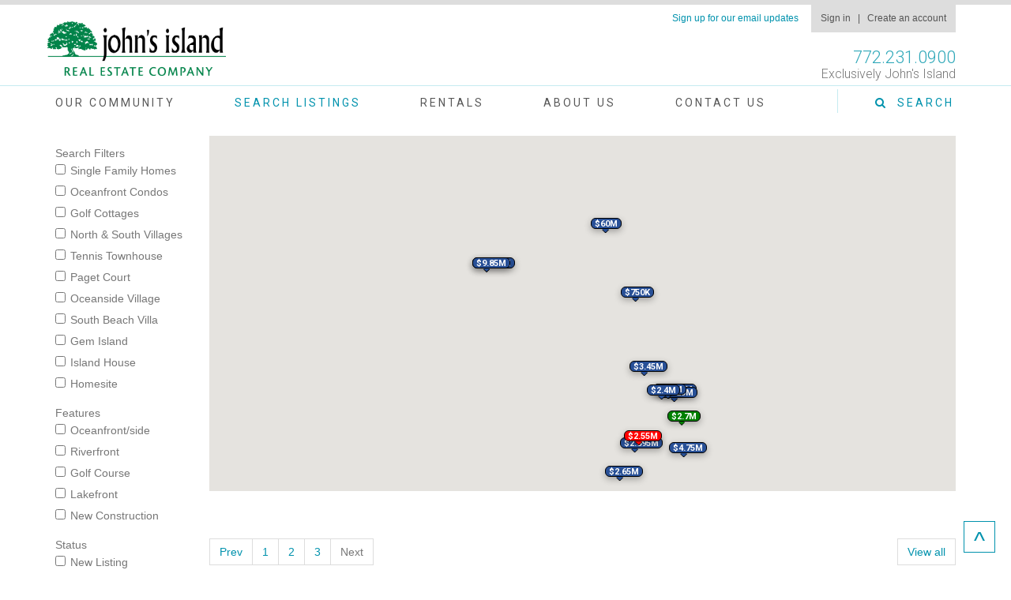

--- FILE ---
content_type: text/html; charset=utf-8
request_url: https://www.johnsislandrealestate.com/listings?gclid=CLzVp4umubgCFVOe4Aod0BQADQ&hide_sold=1&page=4
body_size: 7991
content:
<!DOCTYPE html>
<!-- paulirish.com/2008/conditional-stylesheets-vs-css-hacks-answer-neither/ -->
<!--[if lt IE 7 ]> <html lang="en" class="no-js ie6"> <![endif]-->
<!--[if IE 7 ]>    <html lang="en" class="no-js ie7"> <![endif]-->
<!--[if IE 8 ]>    <html lang="en" class="no-js ie8"> <![endif]-->
<!--[if IE 9 ]>    <html lang="en" class="no-js ie9"> <![endif]-->
<!--[if (gt IE 9)|!(IE)]><!--> <html lang="en" class="no-js"> <!--<![endif]-->

  
  
  
<head>
  <meta charset='utf-8' />
<!--[if IE]><meta http-equiv="X-UA-Compatible" content="IE=edge,chrome=1" /><![endif]-->
<title>John's Island Real Estate Listings | John's Island Real Estate Company</title>
<meta name="description" content="From oceanfront condominium and golf cottages to luxury homes and private homesites, view John's Island real estate listings.
" /><link rel="canonical" content="https://www.johnsislandrealestate.com/listings?gclid=CLzVp4umubgCFVOe4Aod0BQADQ&hide_sold=1&page=4" />
    <meta content="authenticity_token" name="csrf-param" />
<meta content="gozQu2F6CGm9Vx26tUxOMTL7tT6ZYI/fpfFpg9ymQc0=" name="csrf-token" />
    <meta name="viewport" content="width=device-width, initial-scale=1, maximum-scale=1, user-scalable=0"/>
    <meta name="google-site-verification" content="-4uNCAkydf3VW6WY95lK8n1CBv5YIxIBY5_IYcoPK1A" />


<link href="https://assets3.johnsislandrealestate.com/assets/application-5ba90be1a1cc41f7e3cf51a2390c2430.css" media="screen" rel="stylesheet" type="text/css" />

    <link rel="shortcut icon" type="image/x-icon" href="https://assets3.johnsislandrealestate.com/assets/favicon.ico"/>
    <link rel="shortcut icon" rel='icon' type="image/x-icon" href="https://assets3.johnsislandrealestate.com/assets/favicon.ico"/>
    <link href="//maxcdn.bootstrapcdn.com/font-awesome/4.7.0/css/font-awesome.min.css" rel="stylesheet">
    <link href='//fonts.googleapis.com/css?family=Open+Sans:400,300' rel='stylesheet' type='text/css'>
    <link href='//fonts.googleapis.com/css?family=Roboto:400,300,500,700' rel='stylesheet' type='text/css'>

    <script>
    var CDN_HOST = 'assets3.johnsislandrealestate.com';
    </script>
    <!-- Hotjar Tracking Code for www.johnsislandrealestate.com -->
    <script>
        (function(h,o,t,j,a,r){
            h.hj=h.hj||function(){(h.hj.q=h.hj.q||[]).push(arguments)};
            h._hjSettings={hjid:1507041,hjsv:6};
            a=o.getElementsByTagName('head')[0];
            r=o.createElement('script');r.async=1;
            r.src=t+h._hjSettings.hjid+j+h._hjSettings.hjsv;
            a.appendChild(r);
        })(window,document,'https://static.hotjar.com/c/hotjar-','.js?sv=');
    </script>
    <script src="https://maps.googleapis.com/maps/api/js?key=AIzaSyDZGz-c8AZVDFxikI-HQ65K_5i6qmrl6ks"></script>
    <script type="application/ld+json">
    { "@context" : "http://schema.org",
      "@type" : "Organization",
      "name" : "John's Island Real Estate Company",
      "url" : "http://www.johnsislandrealestate.com/",
      "sameAs" : [ "http://www.facebook.com/JohnsIslandRealEstate",
        "http://twitter.com/Johns_IslandRE",
        "http://plus.google.com/+Johnsislandrealestate"] 
    }
    </script>



<!-- asynchronous google analytics snippet -->
<script type="text/javascript">
  var _gaq = _gaq || [];
  _gaq.push(['_setAccount', 'UA-341606-2']);
  _gaq.push(['_trackPageview']);

  (function() {
    var ga = document.createElement('script'); ga.type = 'text/javascript'; ga.async = true;
    ga.src = ('https:' == document.location.protocol ? 'https://ssl' : 'http://www') + '.google-analytics.com/ga.js';
    var s = document.getElementsByTagName('script')[0]; s.parentNode.insertBefore(ga, s);
  })();
</script>


<script src="https://assets3.johnsislandrealestate.com/assets/modernizr-min-743363c9ec66764a469e05bbf550e088.js" type="text/javascript"></script>

</head>

<body class="listings index">
  <!-- Google Tag Manager (noscript) -->
  <noscript><iframe src="https://www.googletagmanager.com/ns.html?id=GTM-5GGML6B"
  height="0" width="0" style="display:none;visibility:hidden"></iframe></noscript>
  <!-- End Google Tag Manager (noscript) -->
  <header class="visible-xs-block visible-sm-block navbar navbar-static-top main" id="top" role="banner">
  <div class="container">
    <div class="row">
      <div class="col-xs-2 header-cell match-height" data-to="#logo-holder">
          <a href="#" id="hamburger-button" class="closed vertical-align"></a>
      </div>
      <div class="col-xs-8 header-cell" id="logo-holder">
        <a href="/"><img alt="Logo" class="logo img-responsive" src="https://assets3.johnsislandrealestate.com/assets/responsive/logo-3c535c29b45beb2bd2085c1dd8474efc.png" /></a>
      </div>
      <div class="col-xs-2 header-cell match-height" data-to="#logo-holder">
        <a href="#" class="search-button vertical-align"> <i class="fa fa-search"></i></a>
      </div>
    </div>
    <!--div class="navbar-header">
      <button class="navbar-toggle" type="button" data-toggle="collapse" data-target=".bs-navbar-collapse">
        <span class="sr-only">Toggle navigation</span>
        <span class="icon-bar"></span>
        <span class="icon-bar"></span>
        <span class="icon-bar"></span>
      </button>
      <a href="../" class="navbar-brand">Bootstrap</a>
    </div>
    <nav class="collapse navbar-collapse bs-navbar-collapse" role="navigation">
      <ul class="nav navbar-nav">
        <li class="active">
          <a href="../getting-started">Getting started</a>
        </li>
        <li>
          <a href="../css">CSS</a>
        </li>
        <li>
          <a href="../components">Components</a>
        </li>
        <li>
          <a href="../javascript">JavaScript</a>
        </li>
        <li>
          <a href="../customize">Customize</a>
        </li>
      </ul>
      <ul class="nav navbar-nav navbar-right">
        <li><a href="http://expo.getbootstrap.com" onclick="ga('send', 'event', 'Navbar', 'Community links', 'Expo');">Expo</a></li>
        <li><a href="http://blog.getbootstrap.com" onclick="ga('send', 'event', 'Navbar', 'Community links', 'Blog');">Blog</a></li>
      </ul>
    </nav-->
  </div>
  <div class="search-form-wrapper container">
    <div class="row">
      <div class="col-xs-12">
        <form class="form-inline" action="/search" method="GET" role="form">
          <div class="input-group">
            <input type="search" name="query" class="form-control" id="exampleInputPassword2" placeholder="Search site for...">
            <span class="input-group-btn">
              <input class="btn btn-primary" type="submit" value="Go" />
            </span>
          </div>
        </form>
      </div>
    </div>
  </div>
</header>
  
<header class="visible-md-block visible-lg-block navbar navbar-static-top main large" role="banner">
  <div class="container">
    <div class="row pre-header full-width">
      <div class="col-xs-12">
        <div class="account-nav pull-right">
            <a href="/users/sign_in">Sign in</a> | 
            <a href="/users/sign_up">Create an account</a>
        </div>
        
        <div class="newsletter-nav pull-right">
          <a href="/newsletters/subscribe">Sign up for our email updates</a>
        </div>
      </div>
    </div>
    
    <div class="row center-header full-width">
      <div class="col-xs-6">
        <a href="/" class="navbar-logo">John's Island Real Estate</a>
      </div>
      <div class="col-xs-6">
        <div class="text-right pull-right">
          <h2>772.231.0900</h2>
          <h3>Exclusively John's Island</h3>
        </div>
      </div>
    </div>

  
    <div class="row border visible-md-block visible-lg-block">
      <div class="col-xs-12">
        <div></div>
      </div>
    </div>
  
    <div class="row">
      <div class="col-xs-12">
        <div class="navbar-header">
          <button class="navbar-toggle" type="button" data-toggle="collapse" data-target=".bs-navbar-collapse">
            <span class="sr-only">Toggle navigation</span>
            <span class="icon-bar"></span>
            <span class="icon-bar"></span>
            <span class="icon-bar"></span>
          </button>
        </div>
        <nav class="collapse navbar-collapse bs-navbar-collapse" role="navigation">
          <ul class="nav navbar-nav">
                <li><a href="/community">Our Community</a></li>
                <li><a href="/listings">Search Listings</a></li>
                <li><a href="/rentals">Rentals</a></li>
                <li><a href="/about-us">About Us</a></li>
                <li><a href="/contact-us">Contact Us</a></li>
          </ul>
          <ul class="nav navbar-nav navbar-right">
            <li>
              <a href="#" class="search-button"><i class="fa fa-search"></i> &nbsp;Search</a>
            </li>
          </ul>
        </nav>
      </div>
    </div>
    
  </div>
  
  <div class="search-form-wrapper container">
    <div class="row">
      <div class="col-xs-12">
        <form class="form-inline" action="/search" method="GET" role="form">
          <div class="input-group">
            <input type="search" name="query" class="form-control" id="search-input-large" placeholder="Search site for...">
            <span class="input-group-btn">
              <input class="btn btn-primary" type="submit" value="Go" />
            </span>
          </div>
        </form>
      </div>
    </div>
  </div>
</header>
  
  <div class="smallSpacer">&nbsp;</div>


  <!--
  Page cache key 
  -->
  
  <div class="container main">
      
  <ul id="search-nav" class="visible-xs-block visible-sm-block list-inline">
  <li>
    <a href="?map=true">Map</a>
  </li>
  <li>
    <a href="#" class="filter">Filter <span class="caret"></span></a>
  </li>
  <li>
    <a href="#" class="sort">Sort <span class="caret"></span></a>
  </li>
</ul>

<div class="row listings">
  <div class="col-md-3 col-lg-2 visible-md-block visible-lg-block sidebar">
    <form action="/listings" method="get" class="form-horizontal trackable-form" data-subject="Form" data-type="Search" data-location="Main Search">
  <div class="row slug clearfix filter-options">
    <div class="col-xs-12">
      <span class="text-muted">Search Filters</span>
    </div>
  </div>

    
    <div class="form-group filter-options">
      <div class="col-xs-12">
        <input id="sr_pt_1" name="sr[pt][]" type="checkbox" value="1" />
        <label for="sr_pt_1">Single Family Homes</label>
      </div>
    </div>
    
    <div class="form-group filter-options">
      <div class="col-xs-12">
        <input id="sr_pt_2" name="sr[pt][]" type="checkbox" value="2" />
        <label for="sr_pt_2">Oceanfront Condos</label>
      </div>
    </div>
    
    <div class="form-group filter-options">
      <div class="col-xs-12">
        <input id="sr_pt_3" name="sr[pt][]" type="checkbox" value="3" />
        <label for="sr_pt_3">Golf Cottages</label>
      </div>
    </div>
    
    <div class="form-group filter-options">
      <div class="col-xs-12">
        <input id="sr_pt_4" name="sr[pt][]" type="checkbox" value="4" />
        <label for="sr_pt_4">North &amp; South Villages</label>
      </div>
    </div>
    
    <div class="form-group filter-options">
      <div class="col-xs-12">
        <input id="sr_pt_5" name="sr[pt][]" type="checkbox" value="5" />
        <label for="sr_pt_5">Tennis Townhouse</label>
      </div>
    </div>
    
    <div class="form-group filter-options">
      <div class="col-xs-12">
        <input id="sr_pt_6" name="sr[pt][]" type="checkbox" value="6" />
        <label for="sr_pt_6">Paget Court</label>
      </div>
    </div>
    
    <div class="form-group filter-options">
      <div class="col-xs-12">
        <input id="sr_pt_7" name="sr[pt][]" type="checkbox" value="7" />
        <label for="sr_pt_7">Oceanside Village</label>
      </div>
    </div>
    
    <div class="form-group filter-options">
      <div class="col-xs-12">
        <input id="sr_pt_8" name="sr[pt][]" type="checkbox" value="8" />
        <label for="sr_pt_8">South Beach Villa</label>
      </div>
    </div>
    
    <div class="form-group filter-options">
      <div class="col-xs-12">
        <input id="sr_pt_9" name="sr[pt][]" type="checkbox" value="9" />
        <label for="sr_pt_9">Gem Island</label>
      </div>
    </div>
    
    <div class="form-group filter-options">
      <div class="col-xs-12">
        <input id="sr_pt_10" name="sr[pt][]" type="checkbox" value="10" />
        <label for="sr_pt_10">Island House</label>
      </div>
    </div>
    
    <div class="form-group filter-options">
      <div class="col-xs-12">
        <input id="sr_pt_11" name="sr[pt][]" type="checkbox" value="11" />
        <label for="sr_pt_11">Homesite</label>
      </div>
    </div>
  
  <div class="row slug clearfix filter-options">
    <div class="col-xs-12">
      <span class="text-muted">Features</span>
    </div>
  </div>
  
    
    <div class="form-group filter-options">
      <div class="col-xs-12">
        <input id="sr_ftr_1" name="sr[ftr][]" type="checkbox" value="1" />
        <label for="sr_ftr_1">Oceanfront/side</label>
      </div>
    </div>
    
    <div class="form-group filter-options">
      <div class="col-xs-12">
        <input id="sr_ftr_2" name="sr[ftr][]" type="checkbox" value="2" />
        <label for="sr_ftr_2">Riverfront</label>
      </div>
    </div>
    
    <div class="form-group filter-options">
      <div class="col-xs-12">
        <input id="sr_ftr_3" name="sr[ftr][]" type="checkbox" value="3" />
        <label for="sr_ftr_3">Golf Course</label>
      </div>
    </div>
    
    <div class="form-group filter-options">
      <div class="col-xs-12">
        <input id="sr_ftr_4" name="sr[ftr][]" type="checkbox" value="4" />
        <label for="sr_ftr_4">Lakefront</label>
      </div>
    </div>
    
    <div class="form-group filter-options">
      <div class="col-xs-12">
        <input id="sr_ftr_5" name="sr[ftr][]" type="checkbox" value="5" />
        <label for="sr_ftr_5">New Construction</label>
      </div>
    </div>
  
  <div class="row slug clearfix filter-options">
    <div class="col-xs-12">
      <span class="text-muted">Status</span>
    </div>
  </div>
  
      
      <div class="form-group filter-options">
        <div class="col-xs-12">
      
      
        
          <input id="sr_status_4" name="sr[status][]" type="checkbox" value="4" />
          <label for="sr_status_4">New Listing</label>
        </div>
      </div>
      
      
      
      <div class="form-group filter-options">
        <div class="col-xs-12">
      
      
        
          <input id="sr_status_5" name="sr[status][]" type="checkbox" value="5" />
          <label for="sr_status_5">Under Contract/Sold</label>
        </div>
      </div>
      
      
      
      <div class="form-group filter-options">
        <div class="col-xs-12">
      
      
        
          <input id="sr_status_3" name="sr[status][]" type="checkbox" value="3" />
          <label for="sr_status_3">New Price</label>
        </div>
      </div>
      
      

  <div class="row slug clearfix filter-options">
    <div class="col-xs-12">
      <!-- <span class="text-muted">More</span> -->
    </div>
  </div>

  <div class="form-group filter-options">
    <label class="col-xs-12" for="sr_prmin">Price Min</label>
    <div class="col-xs-12">
      <select class="form-control input-sm" id="sr_prmin" name="sr[prmin]"><option value="0" selected="selected">Any</option>
<option value="200000">$200,000</option>
<option value="500000">$500,000</option>
<option value="750000">$750,000</option>
<option value="1000000">$1,000,000</option>
<option value="2000000">$2,000,000</option>
<option value="3000000">$3,000,000</option>
<option value="4000000">$4,000,000</option>
<option value="5000000">$5,000,000</option>
<option value="6000000">$6,000,000</option>
<option value="7000000">$7,000,000</option></select>
    </div>
  </div>

  <div class="form-group filter-options">
    <label class="col-xs-12" for="sr_prmax">Price Max</label>
    <div class="col-xs-12">
      <select class="form-control input-sm" id="sr_prmax" name="sr[prmax]"><option value="999999999" selected="selected">Any</option>
<option value="500000">$500,000</option>
<option value="750000">$750,000</option>
<option value="1000000">$1,000,000</option>
<option value="2000000">$2,000,000</option>
<option value="3000000">$3,000,000</option>
<option value="4000000">$4,000,000</option>
<option value="5000000">$5,000,000</option>
<option value="6000000">$6,000,000</option>
<option value="7000000">$7,000,000</option>
<option value="999999998">Over $10,000,000</option></select>
    </div>
  </div>



  <!-- <div class="form-group filter-options">
    <label class="col-xs-12" for="sr_pr">Price</label>
    <div class="col-xs-12">
      <select class="form-control input-sm" id="sr_pr" name="sr[pr]"><option value="0">Any</option>
<option value="1">Under $250k</option>
<option value="2">$250k to $500k</option>
<option value="3">$500k to $1 Mil</option>
<option value="4">$1 Mil to $3 Mil</option>
<option value="5">$3 Mil to $6 Mil</option>
<option value="6">Over $6 Mil</option></select>
    </div>
  </div> -->

  <div class="form-group filter-options">
    <label class="col-xs-12" for="sr_sf">Approx Sq Ft</label>
    <div class="col-xs-12">
      <select class="form-control input-sm" id="sr_sf" name="sr[sf]"><option value="0">Any</option>
<option value="1">Under 1,000</option>
<option value="2">1,000 to 2,000</option>
<option value="3">2,000 to 3,000</option>
<option value="4">3,000 to 6,000</option>
<option value="5">Over 6,000</option></select>
    </div>
  </div>

  <div class="form-group filter-options">
    <label class="col-xs-12" for="sr_bd">Bedrooms</label>
    
    <div class="col-xs-12">
      <select class="form-control input-sm" id="sr_bd" name="sr[bd]"><option value="0">Any</option>
<option value="1">1 or more</option>
<option value="2">2 or more</option>
<option value="3">3 or more</option>
<option value="4">4 or more</option></select>
    </div>
    
  </div>

  <div class="form-group filter-options">
    <label class="col-xs-12" for="sr_sf">Show Under Contract</label>
    <div class="col-xs-12">
      <select class="form-control input-sm" id="sr_suc" name="sr[suc]"><option value="1">Yes</option>
<option value="0">No</option></select>
    </div>
  </div>
  
  <div class="row slug clearfix filter-options visible-md-block visible-lg-block">
    <div class="col-xs-12">
      <span class="text-muted">Sort Results</span>
    </div>
  </div>
  
  <div class="form-group sort-options">
    <!--label class="col-xs-12">Sort</label-->
    <div class="col-xs-12">
      <select name="sf" class="form-control input-sm">
        <option value="price" >Price (High to Low)</option>
        <option value="price_low" >Price (Low to High)</option>
        <option value="square_footage" >Square Feet (High to Low)</option>
        <option value="square_footage_low" >Square Feet (Low to High)</option>
        <option value="bedrooms" >Bedrooms</option>
        <option value="listed_on" >Newest</option>
      </select>
    </div>
  </div>
  
  <!--div class="form-group sort-options">
    <label class="col-xs-12">Order</label>
    <div class="col-xs-12">
      <select name="sd" class="form-control input-sm">
        <option value="asc" >Low to High</option>
        <option value="desc" >High to Low</option>
      </select>
    </div>
  </div-->
  
  <div class="form-group visible-md-block visible-lg-block">
    <div class="col-xs-12">
      <input class="btn btn-primary btn-block" name="commit" type="submit" value="Search Listings" />
    </div>
  </div>
</form>


    
    <div class="well well-sm">
      <h5>Looking to rent?</h5>
      
      <p>For availability and rates, <a href="https://rentals.johnsislandrealestate.com/">click here</a> to search for rentals.</p>
      
  
    </div>
  </div>
  
  <div class="col-md-9 col-lg-10 col-xs-12">
    
      <div class="visible-md-block visible-lg-block">
        <ul id="search-nav"  class="visible-xs-block visible-sm-block list-inline">
  <li>
    <a href="?map=false">Listings</a>
  </li>
  <li>
    <a href="#" class="filter">Filter <span class="caret"></span></a>
  </li>
  <li>
    <a href="#">Sort <span class="caret"></span></a>
  </li>
</ul>

<div class="sales-map" id="orders_map_canvas"></div>

      </div>
    
    
    <div class="visible-xs-block">
    
      <ul class="pagination pagination"><li class="prev"><a rel="prev" href="https://www.johnsislandrealestate.com/listings?gclid=CLzVp4umubgCFVOe4Aod0BQADQ&amp;hide_sold=1&amp;page=3">Prev</a></li> <li><a href="https://www.johnsislandrealestate.com/listings?gclid=CLzVp4umubgCFVOe4Aod0BQADQ&amp;hide_sold=1&amp;page=1">1</a></li> <li><a href="https://www.johnsislandrealestate.com/listings?gclid=CLzVp4umubgCFVOe4Aod0BQADQ&amp;hide_sold=1&amp;page=2">2</a></li> <li><a rel="prev" href="https://www.johnsislandrealestate.com/listings?gclid=CLzVp4umubgCFVOe4Aod0BQADQ&amp;hide_sold=1&amp;page=3">3</a></li> <li class="next disabled"><span>Next</span></li></ul>
    </div>
    
    <div class="row visible-sm-block visible-md-block visible-lg-block">
      <div class="col-xs-9">
    
          <ul class="pagination pagination"><li class="prev"><a rel="prev" href="https://www.johnsislandrealestate.com/listings?gclid=CLzVp4umubgCFVOe4Aod0BQADQ&amp;hide_sold=1&amp;page=3&amp;view_all=0">Prev</a></li> <li><a href="https://www.johnsislandrealestate.com/listings?gclid=CLzVp4umubgCFVOe4Aod0BQADQ&amp;hide_sold=1&amp;page=1&amp;view_all=0">1</a></li> <li><a href="https://www.johnsislandrealestate.com/listings?gclid=CLzVp4umubgCFVOe4Aod0BQADQ&amp;hide_sold=1&amp;page=2&amp;view_all=0">2</a></li> <li><a rel="prev" href="https://www.johnsislandrealestate.com/listings?gclid=CLzVp4umubgCFVOe4Aod0BQADQ&amp;hide_sold=1&amp;page=3&amp;view_all=0">3</a></li> <li class="next disabled"><span>Next</span></li></ul>
      </div>
      <div class="col-xs-3">
          <ul class="pagination pull-right">
            <li>
                <a href="/listings?gclid=CLzVp4umubgCFVOe4Aod0BQADQ&amp;hide_sold=1&amp;page=4&amp;view_all=1" class="pull-right">View all</a>
            </li>
          </ul>
      </div>
    </div>
                                  
  </div>
</div>

<div id="search-filters" class="popup">
  <div class="container-fluid body match-height" data-to="window">
    <header>
      <div class="row-fluid clearfix">
        <div class="col-xs-2"></div>
        <div class="col-xs-8 logo"></div>
        <div class="col-xs-2"></div>
      </div>
    </header>
    <!-- <div class="row-fluid pop-nav clearfix">
      <div class="col-xs-4"><a href="#">For Sale</a></div>
      <div class="col-xs-4"><a href="#">For Rent</a></div>
      <div class="col-xs-4"><a href="#">Sold</a></div>
    </div> -->
    
    <form action="/listings" method="get" class="form-horizontal trackable-form" data-subject="Form" data-type="Search" data-location="Main Search">
  <div class="row slug clearfix filter-options">
    <div class="col-xs-12">
      <span class="text-muted">Search Filters</span>
    </div>
  </div>

    
    <div class="form-group filter-options">
      <div class="col-xs-12">
        <input id="sr_pt_1" name="sr[pt][]" type="checkbox" value="1" />
        <label for="sr_pt_1">Single Family Homes</label>
      </div>
    </div>
    
    <div class="form-group filter-options">
      <div class="col-xs-12">
        <input id="sr_pt_2" name="sr[pt][]" type="checkbox" value="2" />
        <label for="sr_pt_2">Oceanfront Condos</label>
      </div>
    </div>
    
    <div class="form-group filter-options">
      <div class="col-xs-12">
        <input id="sr_pt_3" name="sr[pt][]" type="checkbox" value="3" />
        <label for="sr_pt_3">Golf Cottages</label>
      </div>
    </div>
    
    <div class="form-group filter-options">
      <div class="col-xs-12">
        <input id="sr_pt_4" name="sr[pt][]" type="checkbox" value="4" />
        <label for="sr_pt_4">North &amp; South Villages</label>
      </div>
    </div>
    
    <div class="form-group filter-options">
      <div class="col-xs-12">
        <input id="sr_pt_5" name="sr[pt][]" type="checkbox" value="5" />
        <label for="sr_pt_5">Tennis Townhouse</label>
      </div>
    </div>
    
    <div class="form-group filter-options">
      <div class="col-xs-12">
        <input id="sr_pt_6" name="sr[pt][]" type="checkbox" value="6" />
        <label for="sr_pt_6">Paget Court</label>
      </div>
    </div>
    
    <div class="form-group filter-options">
      <div class="col-xs-12">
        <input id="sr_pt_7" name="sr[pt][]" type="checkbox" value="7" />
        <label for="sr_pt_7">Oceanside Village</label>
      </div>
    </div>
    
    <div class="form-group filter-options">
      <div class="col-xs-12">
        <input id="sr_pt_8" name="sr[pt][]" type="checkbox" value="8" />
        <label for="sr_pt_8">South Beach Villa</label>
      </div>
    </div>
    
    <div class="form-group filter-options">
      <div class="col-xs-12">
        <input id="sr_pt_9" name="sr[pt][]" type="checkbox" value="9" />
        <label for="sr_pt_9">Gem Island</label>
      </div>
    </div>
    
    <div class="form-group filter-options">
      <div class="col-xs-12">
        <input id="sr_pt_10" name="sr[pt][]" type="checkbox" value="10" />
        <label for="sr_pt_10">Island House</label>
      </div>
    </div>
    
    <div class="form-group filter-options">
      <div class="col-xs-12">
        <input id="sr_pt_11" name="sr[pt][]" type="checkbox" value="11" />
        <label for="sr_pt_11">Homesite</label>
      </div>
    </div>
  
  <div class="row slug clearfix filter-options">
    <div class="col-xs-12">
      <span class="text-muted">Features</span>
    </div>
  </div>
  
    
    <div class="form-group filter-options">
      <div class="col-xs-12">
        <input id="sr_ftr_1" name="sr[ftr][]" type="checkbox" value="1" />
        <label for="sr_ftr_1">Oceanfront/side</label>
      </div>
    </div>
    
    <div class="form-group filter-options">
      <div class="col-xs-12">
        <input id="sr_ftr_2" name="sr[ftr][]" type="checkbox" value="2" />
        <label for="sr_ftr_2">Riverfront</label>
      </div>
    </div>
    
    <div class="form-group filter-options">
      <div class="col-xs-12">
        <input id="sr_ftr_3" name="sr[ftr][]" type="checkbox" value="3" />
        <label for="sr_ftr_3">Golf Course</label>
      </div>
    </div>
    
    <div class="form-group filter-options">
      <div class="col-xs-12">
        <input id="sr_ftr_4" name="sr[ftr][]" type="checkbox" value="4" />
        <label for="sr_ftr_4">Lakefront</label>
      </div>
    </div>
    
    <div class="form-group filter-options">
      <div class="col-xs-12">
        <input id="sr_ftr_5" name="sr[ftr][]" type="checkbox" value="5" />
        <label for="sr_ftr_5">New Construction</label>
      </div>
    </div>
  
  <div class="row slug clearfix filter-options">
    <div class="col-xs-12">
      <span class="text-muted">Status</span>
    </div>
  </div>
  
      
      <div class="form-group filter-options">
        <div class="col-xs-12">
      
      
        
          <input id="sr_status_4" name="sr[status][]" type="checkbox" value="4" />
          <label for="sr_status_4">New Listing</label>
        </div>
      </div>
      
      
      
      <div class="form-group filter-options">
        <div class="col-xs-12">
      
      
        
          <input id="sr_status_5" name="sr[status][]" type="checkbox" value="5" />
          <label for="sr_status_5">Under Contract/Sold</label>
        </div>
      </div>
      
      
      
      <div class="form-group filter-options">
        <div class="col-xs-12">
      
      
        
          <input id="sr_status_3" name="sr[status][]" type="checkbox" value="3" />
          <label for="sr_status_3">New Price</label>
        </div>
      </div>
      
      

  <div class="row slug clearfix filter-options">
    <div class="col-xs-12">
      <!-- <span class="text-muted">More</span> -->
    </div>
  </div>

  <div class="form-group filter-options">
    <label class="col-xs-12" for="sr_prmin">Price Min</label>
    <div class="col-xs-12">
      <select class="form-control input-sm" id="sr_prmin" name="sr[prmin]"><option value="0" selected="selected">Any</option>
<option value="200000">$200,000</option>
<option value="500000">$500,000</option>
<option value="750000">$750,000</option>
<option value="1000000">$1,000,000</option>
<option value="2000000">$2,000,000</option>
<option value="3000000">$3,000,000</option>
<option value="4000000">$4,000,000</option>
<option value="5000000">$5,000,000</option>
<option value="6000000">$6,000,000</option>
<option value="7000000">$7,000,000</option></select>
    </div>
  </div>

  <div class="form-group filter-options">
    <label class="col-xs-12" for="sr_prmax">Price Max</label>
    <div class="col-xs-12">
      <select class="form-control input-sm" id="sr_prmax" name="sr[prmax]"><option value="999999999" selected="selected">Any</option>
<option value="500000">$500,000</option>
<option value="750000">$750,000</option>
<option value="1000000">$1,000,000</option>
<option value="2000000">$2,000,000</option>
<option value="3000000">$3,000,000</option>
<option value="4000000">$4,000,000</option>
<option value="5000000">$5,000,000</option>
<option value="6000000">$6,000,000</option>
<option value="7000000">$7,000,000</option>
<option value="999999998">Over $10,000,000</option></select>
    </div>
  </div>



  <!-- <div class="form-group filter-options">
    <label class="col-xs-12" for="sr_pr">Price</label>
    <div class="col-xs-12">
      <select class="form-control input-sm" id="sr_pr" name="sr[pr]"><option value="0">Any</option>
<option value="1">Under $250k</option>
<option value="2">$250k to $500k</option>
<option value="3">$500k to $1 Mil</option>
<option value="4">$1 Mil to $3 Mil</option>
<option value="5">$3 Mil to $6 Mil</option>
<option value="6">Over $6 Mil</option></select>
    </div>
  </div> -->

  <div class="form-group filter-options">
    <label class="col-xs-12" for="sr_sf">Approx Sq Ft</label>
    <div class="col-xs-12">
      <select class="form-control input-sm" id="sr_sf" name="sr[sf]"><option value="0">Any</option>
<option value="1">Under 1,000</option>
<option value="2">1,000 to 2,000</option>
<option value="3">2,000 to 3,000</option>
<option value="4">3,000 to 6,000</option>
<option value="5">Over 6,000</option></select>
    </div>
  </div>

  <div class="form-group filter-options">
    <label class="col-xs-12" for="sr_bd">Bedrooms</label>
    
    <div class="col-xs-12">
      <select class="form-control input-sm" id="sr_bd" name="sr[bd]"><option value="0">Any</option>
<option value="1">1 or more</option>
<option value="2">2 or more</option>
<option value="3">3 or more</option>
<option value="4">4 or more</option></select>
    </div>
    
  </div>

  <div class="form-group filter-options">
    <label class="col-xs-12" for="sr_sf">Show Under Contract</label>
    <div class="col-xs-12">
      <select class="form-control input-sm" id="sr_suc" name="sr[suc]"><option value="1">Yes</option>
<option value="0">No</option></select>
    </div>
  </div>
  
  <div class="row slug clearfix filter-options visible-md-block visible-lg-block">
    <div class="col-xs-12">
      <span class="text-muted">Sort Results</span>
    </div>
  </div>
  
  <div class="form-group sort-options">
    <!--label class="col-xs-12">Sort</label-->
    <div class="col-xs-12">
      <select name="sf" class="form-control input-sm">
        <option value="price" >Price (High to Low)</option>
        <option value="price_low" >Price (Low to High)</option>
        <option value="square_footage" >Square Feet (High to Low)</option>
        <option value="square_footage_low" >Square Feet (Low to High)</option>
        <option value="bedrooms" >Bedrooms</option>
        <option value="listed_on" >Newest</option>
      </select>
    </div>
  </div>
  
  <!--div class="form-group sort-options">
    <label class="col-xs-12">Order</label>
    <div class="col-xs-12">
      <select name="sd" class="form-control input-sm">
        <option value="asc" >Low to High</option>
        <option value="desc" >High to Low</option>
      </select>
    </div>
  </div-->
  
  <div class="form-group visible-md-block visible-lg-block">
    <div class="col-xs-12">
      <input class="btn btn-primary btn-block" name="commit" type="submit" value="Search Listings" />
    </div>
  </div>
</form>


  
  </div>

  
  <footer class="container-fluid">
    <div class="row-fluid clearfix">
      <div class="col-xs-6"><a class="cancel" href="#">Cancel</a></div>
      <div class="col-xs-6"><a class="search" href="#">Search</a></div>
    </div>
  </footer>
</div>


  </div>
  
  <footer class="main">
    <div class="container">
      <div class="row top-footer">
        <div class="hidden-xs hidden-sm col-xs-12 col-md-7">
          <ul class="list-inline footer-nav">
                <li><a href="/community">Our Community</a></li>
                <li><a href="/listings">Search Listings</a></li>
                <li><a href="/rentals">Rentals</a></li>
                <li><a href="/about-us">About Us</a></li>
                <li><a href="/contact-us">Contact Us</a></li>
          </ul>
        </div>
        
        <div class="col-xs-12 col-md-5">
          <div class="">
            <p class="social"><span class="hidden-xs hidden-sm">Follow Us </span>
              <a href="http://www.facebook.com/pages/Vero-Beach-FL/Johns-Island-Real-Estate-Company/132203511933" rel="external" class="fa fa-facebook social-link" data-network="Facebook"></a> 
              <a href="http://twitter.com/Johns_IslandRE" rel="external" class="fa fa-twitter social-link" data-network="Twitter"></a>
              <a href="http://www.linkedin.com/company/johns-island-real-estate-company" rel="external" class="fa fa-linkedin social-link" data-network="LinkedIn"></a>
              <a href="http://www.pinterest.com/johnsislandre/" rel="external" class="fa fa-pinterest social-link" data-network="Pinterest"></a>
              <a href="https://www.youtube.com/user/JohnsIslandRealty" rel="external" class="fa fa-youtube social-link" data-network="Youtube"></a>
              <a href="https://vimeo.com/johnsislandrealestate" rel="external" class="fa fa-vimeo social-link" data-network="Vimeo"></a>
              <a href="https://www.instagram.com/johnsislandrealestate/" rel="external" class="fa fa-instagram social-link" data-network="Instagram"></a>
              
              
              
            </p>
          </div>
        </div>
      </div>
      
      <div class="row">
        <div class="col-xs-12 hidden-md hidden-lg">&nbsp;</div>
      </div>
      
      <div class="row">
        <div class="col-md-8">
          <div class="">
            <small>
              1 John’s Island Drive, Vero Beach, Florida 32963&nbsp;&nbsp;:&nbsp;&nbsp;772.231.0900<br/>
              &copy; 2026 John's Island Real Estate Company
            </small>
            <p><a href="http://www.luxuryrealestate.com/"><img alt="Lre" height="42" src="https://assets3.johnsislandrealestate.com/assets/responsive/lre-9cc51376c2b3727c8ef5d4638ae467e4.png" width="125" /></a><a href="http://www.realpropertyluxurygroup.com/"><img alt="Cpi" height="42" src="https://assets3.johnsislandrealestate.com/assets/responsive/cpi-dda4c548c3649e917c5f38bbf5f49b2f.png" width="74" /></a></p>
          </div>
        </div>
        <div class="col-md-4">
          
          <!-- <small class="hidden-md hidden-lg">&copy; 2026 John's Island Real Estate Company</small> -->
        </div>
      </div>
    </div>
  </footer>
  
  <div id="slide-nav" class="match-height" data-to="body">
    <div class="wrapper">
      <a href="/"><img alt="Logo" class="logo img-responsive" src="https://assets3.johnsislandrealestate.com/assets/responsive/logo-3c535c29b45beb2bd2085c1dd8474efc.png" /></a>
      <div class="list-group">
            <a href="/community" class="list-group-item">Our Community</a>
            <a href="/listings" class="list-group-item">Search Listings</a>
            <a href="/rentals" class="list-group-item">Rentals</a>
            <a href="/about-us" class="list-group-item">About Us</a>
            <a href="/contact-us" class="list-group-item">Contact Us</a>
          
          <a href="/users/sign_in" class="list-group-item">Sign in/Create an account</a>
        
        <a href="/newsletters/subscribe" class="list-group-item">Newsletter</a>
      </div>
    </div>
  </div>
  
  <!-- Modal -->
  <div class="modal fade" id="email-to-a-fiend-modal" tabindex="-1" role="dialog" aria-labelledby="myModalLabel" aria-hidden="true">
    <div class="modal-dialog">
      <div class="modal-content">
        <div class="modal-header">
          <button type="button" class="close" data-dismiss="modal" aria-label="Close"><span aria-hidden="true">&times;</span></button>
          <h4 class="modal-title" id="myModalLabel">Email to a friend</h4>
        </div>
        <div class="modal-body">
          <form accept-charset="UTF-8" action="/popup/listings/emailtoafriend/" class="remote-trackable-form" data-location="Contact Form" data-remote="true" data-subject="Contact" data-type="Information Request" method="post"><div style="margin:0;padding:0;display:inline"><input name="utf8" type="hidden" value="&#x2713;" /><input name="authenticity_token" type="hidden" value="gozQu2F6CGm9Vx26tUxOMTL7tT6ZYI/fpfFpg9ymQc0=" /></div>
            <input id="id" name="id" type="hidden" />
            
            <div class="row">
              <fieldset class="sender col-md-6" id="your_information">
                <legend>Your Information</legend>
              
                <div class="form-group">
                  <label for="exampleInputEmail1">Name</label>
                  <input class="form-control" id="sender_name" name="sender[name]" size="30" type="text" />
                </div>
              
                <div class="form-group">
                  <label for="exampleInputEmail1">Email</label>
                  <input class="form-control" id="sender_email" name="sender[email]" size="30" type="text" />
                </div>              
              </fieldset>

              <fieldset class="recipient col-md-6" id="recipient_information">
                <legend>Recipient's Information</legend>
              
                <div class="form-group">
                  <label for="exampleInputEmail1">Name</label>
                  <input class="form-control" id="recipient_name" name="recipient[name]" size="30" type="text" />
                </div>
                

                <div class="form-group">
                  <label for="exampleInputEmail1">Email</label>
                  <input class="form-control" id="recipient_email" name="recipient[email]" size="30" type="text" />
                </div>
              </fieldset>
            </div>
            
            <div class="form-group">
              <label>Message</label>
              <textarea class="form-control" cols="30" id="message" name="message" rows="3">
</textarea></p>
            </div>

            <div class="form-group">
              <label for="contact_answer">What is 1 + 17?</label>
              <input class="form-control" id="contact_popup_answer" name="contact[popup_answer]" size="30" type="text" />
              <input class="form-control from-controller" id="contact_answer_confirmation" name="contact[answer_confirmation]" size="30" type="text" />
            </div>

            <div style="clear:both;"></div>

</form>        </div>
        <div class="modal-footer clearfix">
          <button type="button" class="btn btn-default" data-dismiss="modal">Close</button>
          <button type="button" class="btn btn-primary">Send Email</button>
        </div>
      </div>
    </div>
  </div>
  
  
  <!-- Modal -->
  
  <a id="upButton" href="#">
    ^
  </a>
  


<script src="https://assets3.johnsislandrealestate.com/assets/application-cc2a6fcdf29ed93e93833c5f9b8d466c.js" type="text/javascript"></script>

  <script>
    $.ajax({
      type: "GET",
      url: window.location.pathname + ".js" + window.location.search,
      dataType: "script",
      cache: true
    })
  </script>

    <!-- Google Code for Remarketing Tag -->
    <script type="text/javascript">
    /* <![CDATA[ */
    var google_conversion_id = 971131386;
    var google_custom_params = window.google_tag_params;
    var google_remarketing_only = true;
    /* ]]> */
    </script>
    <script type="text/javascript" src="//www.googleadservices.com/pagead/conversion.js">
    </script>
    <noscript>
    <div style="display:inline;">
    <img height="1" width="1" style="border-style:none;" alt="" src="//googleads.g.doubleclick.net/pagead/viewthroughconversion/971131386/?value=0&amp;guid=ON&amp;script=0"/>
    </div>
    </noscript>
    <!-- Google Tag Manager -->
    <script>(function(w,d,s,l,i){w[l]=w[l]||[];w[l].push({'gtm.start':
    new Date().getTime(),event:'gtm.js'});var f=d.getElementsByTagName(s)[0],
    j=d.createElement(s),dl=l!='dataLayer'?'&l='+l:'';j.async=true;j.src=
    'https://www.googletagmanager.com/gtm.js?id='+i+dl;f.parentNode.insertBefore(j,f);
    })(window,document,'script','dataLayer','GTM-5GGML6B');</script>
    <!-- End Google Tag Manager -->


  <script src="https://player.vimeo.com/api/player.js"></script>
  <script>
    var largeIframe = document.querySelector('.visible-sm-block .carousel-example-generic iframe');
    var smallIframe = document.querySelector('.visible-lg-block .carousel-example-generic iframe');
    var iframe = document.querySelector('.carousel-example-generic iframe');

    var players = [];

    if(largeIframe || smallIframe) {
      if(largeIframe) {
        players.push(new Vimeo.Player(largeIframe));
      }

      if(smallIframe) {
        players.push(new Vimeo.Player(smallIframe));
      }
      
    } else if(iframe) {
      players.push(new Vimeo.Player(iframe));
    }

    $("#upButton").click(function(evt) {
      evt.preventDefault();
      $("html, body").animate({ scrollTop: "0px" });
    })

    $('#videoModal').on('show.bs.modal', function (event) {
      var button = $(event.relatedTarget); // Button that triggered the modal
      var iframesrc = button.data('iframesrc'); // Extract info from data-* attributes
      var modal = $(this);
      
      modal.find('iframe').attr('src',iframesrc)
    });

    $('#videoModal').on('hide.bs.modal', function (event) {
      var button = $(event.relatedTarget); // Button that triggered the modal
      var iframesrc = button.data('iframesrc'); // Extract info from data-* attributes
      var modal = $(this);
      
      modal.find('iframe').attr('src',"")
    });

    $('.carousel-example-generic').on('slide.bs.carousel', function (e) {
        var nextH = $(e.relatedTarget).height();
        players.forEach(function(player) {
          player.pause();
        })

        // $(this).find('.carousel-control').css({
        //     height: nextH - 50
        // }, 500);

        // $(this).find('.active.item + .item img').attr({
        //   src: $(this).find('.active.item + .item img').data('src-highres') || $(this).find('.active.item + .item img').attr('src')
        // })
        
        // $(this).find('.active.item').parent().animate({
        //     height: nextH
        // }, 500);
    });

    
    $(function() {
      setTimeout(function() {
        // $('.carousel-example-generic').find('.active.item img').attr({
        //   src: $('.carousel-example-generic').find('.active.item img').data('src-highres') || $('.carousel-example-generic').find('.active.item img').attr('src')
        // })
        $('.carousel-control').each(function() {
          // $(this).css({
          //   height: ($(this).height() - 50)
          // }, 500);
        });
      }, 1000)
    });

    

    players.forEach(function(player) {
      player.on('play', function() {
        $('.carousel-example-generic').carousel('pause')
      });
    })

    setInterval(function() {
      $('.featured-properties .next').trigger('click')
    }, 5000)

    

  </script>
</body>
</html>

--- FILE ---
content_type: text/javascript; charset=utf-8
request_url: https://www.johnsislandrealestate.com/listings.js?gclid=CLzVp4umubgCFVOe4Aod0BQADQ&hide_sold=1&page=4
body_size: 91004
content:
window.listings = [{"abstract":null,"address":"672 Ocean Road","annual_dues":null,"annual_maintenance":null,"bedrooms":null,"brochure_id":null,"brochures_content_type":null,"brochures_file_name":null,"brochures_file_size":null,"brochures_updated_at":null,"browser_title":"","change_to_active_on":null,"created_at":"2025-06-02T20:44:26Z","created_on":"2025-06-02","description":"<p>Indulge in an unrivaled opportunity where pristine beachside living resides and privacy reigns for an oceanfront masterpiece. Tucked away along an incredible 260\u00b1 feet of direct pristine shoreline, endless possibilities shine through, capitalizing on panoramic views of the Atlantic Ocean, framed by verdant landscaping. With a sprawling 3.38\u00b1 acres, redefine your own coastal luxury living, unlocking the limitless opportunities this stately offering brings. From watercolor sunrises to vibrant ocean vistas, meet your sanctuary at the edge of the ocean in the heart of John's Island. </p>","estimated_taxes":null,"featured":true,"floor_plan_id":null,"floorplan_content_type":null,"floorplan_file_name":null,"floorplan_file_size":null,"floorplan_updated_at":null,"full_baths":null,"half_baths":null,"hidden":false,"id":1185,"initiation_cost":null,"latitude":27.7300507,"listed_on":"2025-06-02","longitude":-80.3806693,"lot_size":3.38,"meta_description":"","old_id":null,"old_property_flag_id":null,"old_property_status_id":null,"old_property_type_id":null,"position":337,"price":null,"price_change_on":null,"property_base_listing_id":null,"property_base_property_id":null,"property_flag_id":null,"property_status_id":1,"property_type_id":null,"rental":false,"sale":true,"sleeps":null,"slug":"bleu-horizon-homesite","square_footage":null,"subtitle":"","title":"Bleu Horizon Homesite","updated_at":"2025-09-18T14:24:26Z","updated_on":"2025-09-18","views":3219,"virtual_tour_url":"","sleeps":null,"bedrooms":null,"location":[27.7300507,-80.3806693],"url":"/listings/bleu-horizon-homesite","label_price":"$0ml","display_price":"$0","classification":"Land","style":"other","address_without_unit":"672 Ocean Road","unit":null,"property_status":{"created_at":"2016-02-22T05:55:42Z","description":null,"id":1,"name":"Active","old_id":1,"position":1,"updated_at":"2016-02-22T05:55:42Z"},"images":[{"alt_text":null,"caption":"Bleu Horizon Aerial 1","created_at":"2025-06-03T19:00:14Z","id":64121,"image_ext":null,"image_height":800,"image_mime_type":"image/jpeg","image_name":"BleuHorizon-Aerial-1.jpg","image_size":685402,"image_uid":"2025/06/03/19/00/14/181/BleuHorizon_Aerial_1.jpg","image_width":1095,"updated_at":"2025-06-03T19:00:14Z","url":"https://assets3.johnsislandrealestate.com/system/images/W1siZiIsIjIwMjUvMDYvMDMvMTkvMDAvMTQvMTgxL0JsZXVIb3Jpem9uX0FlcmlhbF8xLmpwZyJdXQ/BleuHorizon-Aerial-1.jpg"},{"alt_text":null,"caption":"Bleu Horizon Aerial 2","created_at":"2025-06-03T19:00:19Z","id":64122,"image_ext":null,"image_height":800,"image_mime_type":"image/jpeg","image_name":"BleuHorizon-Aerial-2.jpg","image_size":849885,"image_uid":"2025/06/03/19/00/19/463/BleuHorizon_Aerial_2.jpg","image_width":1424,"updated_at":"2025-06-03T19:00:19Z","url":"https://assets3.johnsislandrealestate.com/system/images/W1siZiIsIjIwMjUvMDYvMDMvMTkvMDAvMTkvNDYzL0JsZXVIb3Jpem9uX0FlcmlhbF8yLmpwZyJdXQ/BleuHorizon-Aerial-2.jpg"},{"alt_text":null,"caption":"Bleu Horizon Aerial 3","created_at":"2025-06-03T19:00:30Z","id":64123,"image_ext":null,"image_height":800,"image_mime_type":"image/jpeg","image_name":"BleuHorizon-Aerial-3.jpg","image_size":752411,"image_uid":"2025/06/03/19/00/30/584/BleuHorizon_Aerial_3.jpg","image_width":1437,"updated_at":"2025-06-03T19:00:30Z","url":"https://assets3.johnsislandrealestate.com/system/images/W1siZiIsIjIwMjUvMDYvMDMvMTkvMDAvMzAvNTg0L0JsZXVIb3Jpem9uX0FlcmlhbF8zLmpwZyJdXQ/BleuHorizon-Aerial-3.jpg"},{"alt_text":null,"caption":"Bleu Horizon Aerial 6","created_at":"2025-06-03T19:00:43Z","id":64124,"image_ext":null,"image_height":800,"image_mime_type":"image/jpeg","image_name":"BleuHorizon-Aerial-6.jpg","image_size":810588,"image_uid":"2025/06/03/19/00/43/532/BleuHorizon_Aerial_6.jpg","image_width":1424,"updated_at":"2025-06-03T19:00:43Z","url":"https://assets3.johnsislandrealestate.com/system/images/W1siZiIsIjIwMjUvMDYvMDMvMTkvMDAvNDMvNTMyL0JsZXVIb3Jpem9uX0FlcmlhbF82LmpwZyJdXQ/BleuHorizon-Aerial-6.jpg"},{"alt_text":null,"caption":"Bleu Horizon Aerial 8","created_at":"2025-06-03T19:00:46Z","id":64125,"image_ext":null,"image_height":800,"image_mime_type":"image/jpeg","image_name":"BleuHorizon-Aerial-8.jpg","image_size":745558,"image_uid":"2025/06/03/19/00/46/512/BleuHorizon_Aerial_8.jpg","image_width":1424,"updated_at":"2025-06-03T19:00:46Z","url":"https://assets3.johnsislandrealestate.com/system/images/W1siZiIsIjIwMjUvMDYvMDMvMTkvMDAvNDYvNTEyL0JsZXVIb3Jpem9uX0FlcmlhbF84LmpwZyJdXQ/BleuHorizon-Aerial-8.jpg"}],"image":{"alt_text":null,"caption":"Bleu Horizon Aerial 1","created_at":"2025-06-03T19:00:14Z","id":64121,"image_ext":null,"image_height":800,"image_mime_type":"image/jpeg","image_name":"BleuHorizon-Aerial-1.jpg","image_size":685402,"image_uid":"2025/06/03/19/00/14/181/BleuHorizon_Aerial_1.jpg","image_width":1095,"updated_at":"2025-06-03T19:00:14Z","url":"https://assets3.johnsislandrealestate.com/system/images/W1siZiIsIjIwMjUvMDYvMDMvMTkvMDAvMTQvMTgxL0JsZXVIb3Jpem9uX0FlcmlhbF8xLmpwZyJdXQ/BleuHorizon-Aerial-1.jpg"}},{"abstract":null,"address":"Ocean Road","annual_dues":null,"annual_maintenance":null,"bedrooms":8,"brochure_id":null,"brochures_content_type":null,"brochures_file_name":null,"brochures_file_size":null,"brochures_updated_at":null,"browser_title":"","change_to_active_on":null,"created_at":"2025-03-03T17:15:08Z","created_on":"2025-03-03","description":"<p><em style=\"background-color: transparent;\"><strong>To dive in to a new dawn for oceanfront luxury, please visit <a href=\"http://www.BleuHorizonJI.com\" title=\"http://www.BleuHorizonJI.com\" target=\"_blank\">BleuHorizonJI.com</a>\r\n</strong>\r\n</em>\r\n</p>\r\n<p>Elevating the limits of innovation and design, we welcome you to BleuHorizon, a haven nestled along a secluded stretch of the Atlantic in the desirable club community of John\u2019s Island. Conceived with the most thoughtful intent, this dazzling one-of-a-kind enclave will revel in watercolor vistas, unmatched selections, and incomparable living in the most enviable locale. Where chic style and timeless elegance converge, BleuHorizon is poised to stand peerless.&#160;</p>\r\n<p>With chance to tailor this incredible proposed project,&#160; unfurl your personal definition of luxury.&#160;<span style=\"background-color: transparent;\">At over three acres of land on 260 feet of pristine shoreline, this planned haven is a marriage of form and function. At the heart of this vision lies the main residence, where every room celebrates the beauty of its surroundings. Imagine stepping into a light-filled gallery, the custom floating staircase framed by a glass wall that blurs the line between indoors and out. Every room bathed in ocean views that stretch as far as the eye can see.</span>\r\n</p>\r\n<p>Living space made to order, across an approximate 20,000\u00b1 proposed square feet. Current designs accommodate for comfortable living along the main home, replete with expansive oceanfront living room, dual island kitchens well-suited to entertaining, and covered terraces that set the scene.&#160;<span style=\"background-color: transparent;\">The fitness pavilion, connected by breezeway, is a dream, allowing for a full-sized gym with accompanying sauna and steam room \u2013 a statement for healthy living. Nearby, the separate guest home is a wonder, crafted as stand-alone accommodations for large parties, including a playroom and several suites.&#160;Level up in design and unfettered ocean views from the distinctive and stylish second floor that transcends the typical. The suite life takes centerstage on this level \u2013 across both the main and guest home \u2013 where spacious bedrooms and bathrooms abound, allowing for dreamy nights where no sound machine is needed aside from nature\u2019s own \u2013 where the gentle rolling of the waves may help you drift away. </span>\r\n</p>\r\n<p>Planned to maximize the idyllic ocean frontage, the planned exterior spaces are as captivating as the carefully curated interiors. A resort-style pool is accented by a custom fountain and detached jetted spa, all of which are surrounded by expansive limestone decks. Whether relaxing or hosting a sophisticated soiree, the  fully-equipped outdoor kitchen makes entertaining effortless. </p>\r\n<p>Curated in tandem with a world-class and white-glove team, this bespoke masterpiece has approvals and timelines expedited, with a capacity to enjoy the incomparable living sooner than you think.</p>\r\n<p>This proposed estate is a vision waiting to be tailored to taste and capitalize on the extensive groundwork already complete. With a top-tier development team in place to give white glove service through the expedited build-out, this is a statement of sophistication and a canvas for possibility, offering the chance to craft a home that reflects not only its stunning surroundings but also your own aspirations.</p>\r\n<p>Discover the limitless opportunities of this remarkable offering. Connect with us to discuss how this landmark vision can become your bespoke coastal masterpiece.&#160;<span style=\"background-color: transparent;\">Quiet luxury abounds through every inch of the plan, whether main home, state-of-the-art fitness pavilion or fully equipped guest home. Hear the gentle lapping of the Atlantic from almost every room,  beckoning you to the warm sands beyond.</span>\r\n</p>\r\n<p>Envision peaceful mornings by the inviting lap pool, indulging in the watercolor sunrises that serve as backdrop to a serene, resort-style outdoor oasis. Whether sophisticated soiree by the sea, or relaxed family celebrations enjoying the expansive outdoor living, this never-before-seen sanctuary is well-suited for the most discerning client.  </p>\r\n<p>PROPOSED KEY DETAILS</p>\r\n<ul><li>260' Private Ocean Frontage</li>\r\n<li>3.38 Acres, 2 Combined Sites</li>\r\n<li>Primary Home, Guest Home, Spa Pavilion</li>\r\n<li>Over 20,000 SF &amp; 3 Buildings</li>\r\n<li>Approved Design, Expedited Build Time</li>\r\n<li>Resort-style Outdoor Living</li>\r\n<li>Concierge Development Team</li>\r\n</ul>OUTDOOR AREA<div><ul><li>State-of-the-art and gracious heated lap pool with custom fountain, wet deck, and sun shelf</li>\r\n<li>Separate jetted oceanfront spa</li>\r\n<li>Spa and pool are fully automated, gas heated</li>\r\n<li>Gorgeous and expansive limestone pool decks</li>\r\n<li>Multiple outdoor loggias and porches for indoor/outdoor living cypress ceilings</li>\r\n<li>Custom crafted and well-appointed outdoor kitchen with built-in gas grill</li>\r\n</ul>\r\n<p>PRIMARY HOME</p>\r\n<ul><li>Striking glass wall featuring floating staircase</li>\r\n<li>Great Room, Dining Room, Family Room, Study with ocean views</li>\r\n<li>Gourmet kitchen and adjoining pantry with its own full-sized kitchen</li>\r\n<li>Expansive laundry area with double washing amenities</li>\r\n<li>Automated screens and shutters</li>\r\n<li>Custom millwork throughout</li>\r\n</ul>\r\n<p><span style=\"background-color: transparent;\">GUEST HOME</span>\r\n</p>\r\n<ul><li>Separate entry</li>\r\n<li>Multiple porches and covered outdoor space overlooking pool and ocean.</li>\r\n<li>Bunk room or office area</li>\r\n<li>Playroom area living area</li>\r\n<li>Two or three guest suites with accompanying full bathrooms are planned</li>\r\n<li>Summer kitchen outside</li>\r\n<li>Laundry area</li>\r\n<li>Stairwell to second level</li>\r\n<li>Separate garage for guests</li>\r\n</ul>\r\n<p>STAFF HOME</p>\r\n<ul><li>Full bedroom and bathroom</li>\r\n<li>Full kitchen and prep space</li>\r\n<li>Living area</li>\r\n<li>Laundry room</li>\r\n</ul>\r\n<p>FITNESS PAVILION</p>\r\n<ul><li>Full Gym and Fitness Center</li>\r\n<li>Sauna and Steam Room</li>\r\n<li>Cold Plunge</li>\r\n<li>Full Pool Bathroom with Outdoor Shower</li>\r\n</ul>\r\n<p><em>Connect with our team to inquire further, regarding offering and details. 772.231.0900</em>\r\n</p>\r\n</div>","estimated_taxes":null,"featured":true,"floor_plan_id":null,"floorplan_content_type":null,"floorplan_file_name":null,"floorplan_file_size":null,"floorplan_updated_at":null,"full_baths":10,"half_baths":3,"hidden":false,"id":1182,"initiation_cost":null,"latitude":27.714989,"listed_on":"2025-03-03","longitude":-80.376982,"lot_size":3.38,"meta_description":"","old_id":null,"old_property_flag_id":null,"old_property_status_id":null,"old_property_type_id":null,"position":334,"price":60000000,"price_change_on":"2025-03-06","property_base_listing_id":null,"property_base_property_id":null,"property_flag_id":null,"property_status_id":1,"property_type_id":null,"rental":false,"sale":true,"sleeps":null,"slug":"bleu-horizon","square_footage":20000,"subtitle":"Elevated. Exclusive. Epic.","title":"Bleu Horizon ","updated_at":"2025-03-07T15:42:48Z","updated_on":"2025-03-07","views":11962,"virtual_tour_url":"https://bleuhorizonji.com/","sleeps":null,"bedrooms":8,"location":[27.714989,-80.376982],"url":"/listings/bleu-horizon","label_price":"$60M","display_price":"$60,000,000","classification":"House","style":"Georgian","address_without_unit":"Ocean Road","unit":null,"property_status":{"created_at":"2016-02-22T05:55:42Z","description":null,"id":1,"name":"Active","old_id":1,"position":1,"updated_at":"2016-02-22T05:55:42Z"},"images":[{"alt_text":null,"caption":"Rendering #2 Combined Combined 1","created_at":"2025-03-03T17:18:26Z","id":63526,"image_ext":null,"image_height":1051,"image_mime_type":"image/jpeg","image_name":"Rendering #2-combined-combined-1.jpg","image_size":1597376,"image_uid":"2025/03/03/17/18/25/969/Rendering_2_combined_combined_1.jpg","image_width":1950,"updated_at":"2025-03-03T17:18:26Z","url":"https://assets3.johnsislandrealestate.com/system/images/W1siZiIsIjIwMjUvMDMvMDMvMTcvMTgvMjUvOTY5L1JlbmRlcmluZ18yX2NvbWJpbmVkX2NvbWJpbmVkXzEuanBnIl1d/Rendering%20%232-combined-combined-1.jpg"},{"alt_text":null,"caption":"Bleu Horizon Aerial 6","created_at":"2025-03-03T19:07:16Z","id":63537,"image_ext":null,"image_height":800,"image_mime_type":"image/jpeg","image_name":"BleuHorizon-Aerial-6.jpg","image_size":810588,"image_uid":"2025/03/03/19/07/16/350/BleuHorizon_Aerial_6.jpg","image_width":1424,"updated_at":"2025-03-03T19:07:16Z","url":"https://assets3.johnsislandrealestate.com/system/images/W1siZiIsIjIwMjUvMDMvMDMvMTkvMDcvMTYvMzUwL0JsZXVIb3Jpem9uX0FlcmlhbF82LmpwZyJdXQ/BleuHorizon-Aerial-6.jpg"},{"alt_text":null,"caption":"Bleu Horizon Aerial 1","created_at":"2025-03-03T19:07:34Z","id":63539,"image_ext":null,"image_height":800,"image_mime_type":"image/jpeg","image_name":"BleuHorizon-Aerial-1.jpg","image_size":685402,"image_uid":"2025/03/03/19/07/34/459/BleuHorizon_Aerial_1.jpg","image_width":1095,"updated_at":"2025-03-03T19:07:34Z","url":"https://assets3.johnsislandrealestate.com/system/images/W1siZiIsIjIwMjUvMDMvMDMvMTkvMDcvMzQvNDU5L0JsZXVIb3Jpem9uX0FlcmlhbF8xLmpwZyJdXQ/BleuHorizon-Aerial-1.jpg"},{"alt_text":null,"caption":"Bh 1","created_at":"2025-03-03T17:18:16Z","id":63523,"image_ext":null,"image_height":1063,"image_mime_type":"image/jpeg","image_name":"BH-1.jpg","image_size":1747016,"image_uid":"2025/03/03/17/18/16/275/BH_1.jpg","image_width":1950,"updated_at":"2025-03-03T17:18:16Z","url":"https://assets3.johnsislandrealestate.com/system/images/W1siZiIsIjIwMjUvMDMvMDMvMTcvMTgvMTYvMjc1L0JIXzEuanBnIl1d/BH-1.jpg"},{"alt_text":null,"caption":"Rendering #2 Combined Combined 2 Copy","created_at":"2025-03-03T17:18:31Z","id":63527,"image_ext":null,"image_height":1057,"image_mime_type":"image/jpeg","image_name":"Rendering #2-combined-combined-2 copy.jpg","image_size":1471993,"image_uid":"2025/03/03/17/18/31/168/Rendering_2_combined_combined_2_copy.jpg","image_width":1950,"updated_at":"2025-03-03T17:18:31Z","url":"https://assets3.johnsislandrealestate.com/system/images/W1siZiIsIjIwMjUvMDMvMDMvMTcvMTgvMzEvMTY4L1JlbmRlcmluZ18yX2NvbWJpbmVkX2NvbWJpbmVkXzJfY29weS5qcGciXV0/Rendering%20%232-combined-combined-2%20copy.jpg"},{"alt_text":null,"caption":"Rendering #2 Combined Combined 6 Copy","created_at":"2025-03-03T17:18:44Z","id":63529,"image_ext":null,"image_height":1069,"image_mime_type":"image/jpeg","image_name":"Rendering #2-combined-combined-6 copy.jpg","image_size":1468585,"image_uid":"2025/03/03/17/18/43/707/Rendering_2_combined_combined_6_copy.jpg","image_width":1950,"updated_at":"2025-03-03T17:18:44Z","url":"https://assets3.johnsislandrealestate.com/system/images/W1siZiIsIjIwMjUvMDMvMDMvMTcvMTgvNDMvNzA3L1JlbmRlcmluZ18yX2NvbWJpbmVkX2NvbWJpbmVkXzZfY29weS5qcGciXV0/Rendering%20%232-combined-combined-6%20copy.jpg"},{"alt_text":null,"caption":"Rendering #2 Combined Combined 8 Copy","created_at":"2025-03-03T17:18:54Z","id":63531,"image_ext":null,"image_height":1068,"image_mime_type":"image/jpeg","image_name":"Rendering #2-combined-combined-8 copy.jpg","image_size":1909585,"image_uid":"2025/03/03/17/18/54/772/Rendering_2_combined_combined_8_copy.jpg","image_width":1950,"updated_at":"2025-03-03T17:18:54Z","url":"https://assets3.johnsislandrealestate.com/system/images/W1siZiIsIjIwMjUvMDMvMDMvMTcvMTgvNTQvNzcyL1JlbmRlcmluZ18yX2NvbWJpbmVkX2NvbWJpbmVkXzhfY29weS5qcGciXV0/Rendering%20%232-combined-combined-8%20copy.jpg"},{"alt_text":null,"caption":"Rendering #2 Combined Combined 9 Copy","created_at":"2025-03-03T17:18:56Z","id":63532,"image_ext":null,"image_height":1070,"image_mime_type":"image/jpeg","image_name":"Rendering #2-combined-combined-9 copy.jpg","image_size":1675379,"image_uid":"2025/03/03/17/18/56/715/Rendering_2_combined_combined_9_copy.jpg","image_width":1950,"updated_at":"2025-03-03T17:18:56Z","url":"https://assets3.johnsislandrealestate.com/system/images/W1siZiIsIjIwMjUvMDMvMDMvMTcvMTgvNTYvNzE1L1JlbmRlcmluZ18yX2NvbWJpbmVkX2NvbWJpbmVkXzlfY29weS5qcGciXV0/Rendering%20%232-combined-combined-9%20copy.jpg"},{"alt_text":null,"caption":"Bh 5","created_at":"2025-03-03T17:18:23Z","id":63525,"image_ext":null,"image_height":1062,"image_mime_type":"image/jpeg","image_name":"BH-5.jpg","image_size":1358259,"image_uid":"2025/03/03/17/18/23/888/BH_5.jpg","image_width":1950,"updated_at":"2025-03-03T17:18:23Z","url":"https://assets3.johnsislandrealestate.com/system/images/W1siZiIsIjIwMjUvMDMvMDMvMTcvMTgvMjMvODg4L0JIXzUuanBnIl1d/BH-5.jpg"},{"alt_text":null,"caption":"Rendering #2 Combined Combined 12 Copy","created_at":"2025-03-03T17:19:00Z","id":63533,"image_ext":null,"image_height":1097,"image_mime_type":"image/jpeg","image_name":"Rendering #2-combined-combined-12 copy.jpg","image_size":814676,"image_uid":"2025/03/03/17/19/00/704/Rendering_2_combined_combined_12_copy.jpg","image_width":1950,"updated_at":"2025-03-03T17:19:00Z","url":"https://assets3.johnsislandrealestate.com/system/images/W1siZiIsIjIwMjUvMDMvMDMvMTcvMTkvMDAvNzA0L1JlbmRlcmluZ18yX2NvbWJpbmVkX2NvbWJpbmVkXzEyX2NvcHkuanBnIl1d/Rendering%20%232-combined-combined-12%20copy.jpg"},{"alt_text":null,"caption":"Rendering #2 Combined Combined 22 Copy","created_at":"2025-03-03T17:19:16Z","id":63534,"image_ext":null,"image_height":1097,"image_mime_type":"image/jpeg","image_name":"Rendering #2-combined-combined-22 copy.jpg","image_size":821744,"image_uid":"2025/03/03/17/19/16/892/Rendering_2_combined_combined_22_copy.jpg","image_width":1950,"updated_at":"2025-03-03T17:19:16Z","url":"https://assets3.johnsislandrealestate.com/system/images/W1siZiIsIjIwMjUvMDMvMDMvMTcvMTkvMTYvODkyL1JlbmRlcmluZ18yX2NvbWJpbmVkX2NvbWJpbmVkXzIyX2NvcHkuanBnIl1d/Rendering%20%232-combined-combined-22%20copy.jpg"},{"alt_text":null,"caption":"Rendering #2 Combined Combined 25 Copy","created_at":"2025-03-03T17:19:21Z","id":63536,"image_ext":null,"image_height":1097,"image_mime_type":"image/jpeg","image_name":"Rendering #2-combined-combined-25 copy.jpg","image_size":972832,"image_uid":"2025/03/03/17/19/21/717/Rendering_2_combined_combined_25_copy.jpg","image_width":1950,"updated_at":"2025-03-03T17:19:21Z","url":"https://assets3.johnsislandrealestate.com/system/images/W1siZiIsIjIwMjUvMDMvMDMvMTcvMTkvMjEvNzE3L1JlbmRlcmluZ18yX2NvbWJpbmVkX2NvbWJpbmVkXzI1X2NvcHkuanBnIl1d/Rendering%20%232-combined-combined-25%20copy.jpg"},{"alt_text":null,"caption":"Rendering #2 Combined Combined 7 Copy","created_at":"2025-03-03T17:18:50Z","id":63530,"image_ext":null,"image_height":1052,"image_mime_type":"image/jpeg","image_name":"Rendering #2-combined-combined-7 copy.jpg","image_size":1449556,"image_uid":"2025/03/03/17/18/50/660/Rendering_2_combined_combined_7_copy.jpg","image_width":1950,"updated_at":"2025-03-03T17:18:50Z","url":"https://assets3.johnsislandrealestate.com/system/images/W1siZiIsIjIwMjUvMDMvMDMvMTcvMTgvNTAvNjYwL1JlbmRlcmluZ18yX2NvbWJpbmVkX2NvbWJpbmVkXzdfY29weS5qcGciXV0/Rendering%20%232-combined-combined-7%20copy.jpg"},{"alt_text":null,"caption":"Bleu Horizon Aerial 4","created_at":"2025-03-03T19:07:30Z","id":63538,"image_ext":null,"image_height":800,"image_mime_type":"image/jpeg","image_name":"BleuHorizon-Aerial-4.jpg","image_size":776994,"image_uid":"2025/03/03/19/07/30/152/BleuHorizon_Aerial_4.jpg","image_width":1424,"updated_at":"2025-03-03T19:07:30Z","url":"https://assets3.johnsislandrealestate.com/system/images/W1siZiIsIjIwMjUvMDMvMDMvMTkvMDcvMzAvMTUyL0JsZXVIb3Jpem9uX0FlcmlhbF80LmpwZyJdXQ/BleuHorizon-Aerial-4.jpg"}],"image":{"alt_text":null,"caption":"Rendering #2 Combined Combined 1","created_at":"2025-03-03T17:18:26Z","id":63526,"image_ext":null,"image_height":1051,"image_mime_type":"image/jpeg","image_name":"Rendering #2-combined-combined-1.jpg","image_size":1597376,"image_uid":"2025/03/03/17/18/25/969/Rendering_2_combined_combined_1.jpg","image_width":1950,"updated_at":"2025-03-03T17:18:26Z","url":"https://assets3.johnsislandrealestate.com/system/images/W1siZiIsIjIwMjUvMDMvMDMvMTcvMTgvMjUvOTY5L1JlbmRlcmluZ18yX2NvbWJpbmVkX2NvbWJpbmVkXzEuanBnIl1d/Rendering%20%232-combined-combined-1.jpg"}},{"abstract":null,"address":"103 Island Creek Drive","annual_dues":null,"annual_maintenance":null,"bedrooms":4,"brochure_id":null,"brochures_content_type":null,"brochures_file_name":null,"brochures_file_size":null,"brochures_updated_at":null,"browser_title":"","change_to_active_on":null,"created_at":"2015-06-09T21:08:02Z","created_on":"2015-06-09","description":"<p>Poised along one of the most enviable stretches of John's Island Sound, with sweeping water views and the serene backdrop of the North Course fairway, this forthcoming custom home offers an extraordinary lifestyle defined by privacy, natural beauty, and masterful design. A rare opportunity, the residence is to be constructed on a quiet .51\u00b1 acre lot with virtually no neighbors, thoughtfully designed by renowned architects Moulton Layne and to be expertly built by the award-winning Croom Construction.</p>\r\n<p>With a spacious 6,410\u00b1 GSF floorplan, the 4BR/4.5BA retreat\u2014with additional office \u2014has been conceived to celebrate both luxury and livability. Waterfront living means enjoying gentle river breezes from your private dock, and savoring the ever-changing hues of the sky from your covered loggia as the sun sets behind the mangroves.</p>\r\n<p>The great room, dining area, and family spaces unfold beneath soaring vaulted ceilings with wood tongue-and-groove detailing, all opening to an expansive Turkish stone terrace. Here, a 38\u2019 riverfront swimming pool with integrated spa serves as a center overlooking the water -&#160; and a cozy fire pit invites both relaxation and gathering. Ideal indoor/outdoor living abounds, where a vaulted loggia offers the ultimate outdoor living room\u2014featuring a fireplace, built-in BBQ, retractable screens, and concealed electric&#160; shutters for year-round comfort.</p>\r\n<p>Inside, the kitchen is a chef\u2019s dream\u2014centered around a substantial island and outfitted with a Sub-Zero and Wolf appliance package that includes two cold drawers and a wine cooler. Custom Shaker-style cabinetry, under-cabinet LED lighting, and a walk-in pantry underscore the space's thoughtful functionality. The adjoining dining room with nearby wet bar flows seamlessly for entertaining and further extends into the great room with fireplace.</p>\r\n<p>The owner\u2019s suite is a private haven, with French doors that open directly to the loggia, and a spa-like bath with dual vanities clad in hand-selected marble, and dual walk-in closets. Three guest suites offer quiet sanctuary throughout the wing, while a handsome study provides flexible, elegant spaces for work or visitors.</p>\r\n<p>This riverfront residence is not only a visual masterpiece, but stylish as well, featuring wide engineered oak plank flooring throughout the main living spaces, custom millwork, and other luxe appointments.<span style=\"background-color: transparent;\">A 2-car air-conditioned garage adds convenience, while the private dock provides immediate access to the river for boating, kayaking, or simply soaking in the serenity of the water.</span>\r\n</p>\r\n<p>Here, every day ends with a quiet breeze off the river\u2014where the pace slows, the setting inspires, and the architecture enhances the lifestyle in every detail. This is coastal living at its most refined, in one of John\u2019s Island\u2019s most privileged locations.</p>\r\n<p><em>Rendering for marketing purposes only.&#160;</em>\r\n</p>","estimated_taxes":null,"featured":false,"floor_plan_id":null,"floorplan_content_type":"application/pdf","floorplan_file_name":"103-IsCreek-FLOORPLAN-2025-FLAT.pdf","floorplan_file_size":698990,"floorplan_updated_at":"2025-06-11T15:47:46Z","full_baths":4,"half_baths":1,"hidden":false,"id":786,"initiation_cost":null,"latitude":27.7130938,"listed_on":"2025-06-11","longitude":-80.3834404,"lot_size":0.51,"meta_description":"","old_id":null,"old_property_flag_id":null,"old_property_status_id":null,"old_property_type_id":null,"position":null,"price":17850000,"price_change_on":"2025-06-11","property_base_listing_id":"a09VQ00000Ggf7BYAR","property_base_property_id":null,"property_flag_id":null,"property_status_id":1,"property_type_id":null,"rental":false,"sale":true,"sleeps":null,"slug":"103-island-creek-drive","square_footage":6410,"subtitle":"","title":"103 Island Creek Drive","updated_at":"2025-12-01T14:08:59Z","updated_on":"2025-12-01","views":5584,"virtual_tour_url":"","sleeps":null,"bedrooms":4,"location":[27.7130938,-80.3834404],"url":"/listings/103-island-creek-drive","label_price":"$17.85M","display_price":"$17,850,000","classification":"House","style":"Georgian","address_without_unit":"103 Island Creek Drive","unit":null,"property_status":{"created_at":"2016-02-22T05:55:42Z","description":null,"id":1,"name":"Active","old_id":1,"position":1,"updated_at":"2016-02-22T05:55:42Z"},"images":[{"alt_text":null,"caption":"103 Is Creek Rendering 2","created_at":"2025-12-01T14:14:27Z","id":65192,"image_ext":null,"image_height":800,"image_mime_type":"image/jpeg","image_name":"103 IsCreek Rendering-2.jpg","image_size":892242,"image_uid":"2025/12/01/14/14/26/113/103_IsCreek_Rendering_2.jpg","image_width":1424,"updated_at":"2025-12-01T14:14:27Z","url":"https://assets3.johnsislandrealestate.com/system/images/W1siZiIsIjIwMjUvMTIvMDEvMTQvMTQvMjYvMTEzLzEwM19Jc0NyZWVrX1JlbmRlcmluZ18yLmpwZyJdXQ/103%20IsCreek%20Rendering-2.jpg"},{"alt_text":null,"caption":"103 Is Creek Rendering 3","created_at":"2025-12-01T14:14:30Z","id":65193,"image_ext":null,"image_height":800,"image_mime_type":"image/jpeg","image_name":"103 IsCreek Rendering-3.jpg","image_size":865540,"image_uid":"2025/12/01/14/14/30/457/103_IsCreek_Rendering_3.jpg","image_width":1423,"updated_at":"2025-12-01T14:14:30Z","url":"https://assets3.johnsislandrealestate.com/system/images/W1siZiIsIjIwMjUvMTIvMDEvMTQvMTQvMzAvNDU3LzEwM19Jc0NyZWVrX1JlbmRlcmluZ18zLmpwZyJdXQ/103%20IsCreek%20Rendering-3.jpg"},{"alt_text":null,"caption":"103 Is Creek Rendering 1","created_at":"2025-12-01T14:14:22Z","id":65191,"image_ext":null,"image_height":800,"image_mime_type":"image/jpeg","image_name":"103 IsCreek Rendering-1.jpg","image_size":770132,"image_uid":"2025/12/01/14/14/22/671/103_IsCreek_Rendering_1.jpg","image_width":1223,"updated_at":"2025-12-01T14:14:22Z","url":"https://assets3.johnsislandrealestate.com/system/images/W1siZiIsIjIwMjUvMTIvMDEvMTQvMTQvMjIvNjcxLzEwM19Jc0NyZWVrX1JlbmRlcmluZ18xLmpwZyJdXQ/103%20IsCreek%20Rendering-1.jpg"},{"alt_text":null,"caption":"103 Island Creek Drive 1","created_at":"2025-06-27T16:04:29Z","id":64245,"image_ext":null,"image_height":800,"image_mime_type":"image/jpeg","image_name":"103 Island Creek Drive-1.jpg","image_size":753636,"image_uid":"2025/06/27/16/04/29/532/103_Island_Creek_Drive_1.jpg","image_width":1422,"updated_at":"2025-06-27T16:04:29Z","url":"https://assets3.johnsislandrealestate.com/system/images/W1siZiIsIjIwMjUvMDYvMjcvMTYvMDQvMjkvNTMyLzEwM19Jc2xhbmRfQ3JlZWtfRHJpdmVfMS5qcGciXV0/103%20Island%20Creek%20Drive-1.jpg"},{"alt_text":null,"caption":"103 Island Creek Drive 2","created_at":"2025-06-27T16:04:34Z","id":64246,"image_ext":null,"image_height":800,"image_mime_type":"image/jpeg","image_name":"103 Island Creek Drive-2.jpg","image_size":725713,"image_uid":"2025/06/27/16/04/34/69/103_Island_Creek_Drive_2.jpg","image_width":1422,"updated_at":"2025-06-27T16:04:34Z","url":"https://assets3.johnsislandrealestate.com/system/images/W1siZiIsIjIwMjUvMDYvMjcvMTYvMDQvMzQvNjkvMTAzX0lzbGFuZF9DcmVla19Ecml2ZV8yLmpwZyJdXQ/103%20Island%20Creek%20Drive-2.jpg"},{"alt_text":null,"caption":"103 Island Creek Drive 3","created_at":"2025-06-27T16:04:40Z","id":64247,"image_ext":null,"image_height":800,"image_mime_type":"image/jpeg","image_name":"103 Island Creek Drive-3.jpg","image_size":808192,"image_uid":"2025/06/27/16/04/40/612/103_Island_Creek_Drive_3.jpg","image_width":1422,"updated_at":"2025-06-27T16:04:40Z","url":"https://assets3.johnsislandrealestate.com/system/images/W1siZiIsIjIwMjUvMDYvMjcvMTYvMDQvNDAvNjEyLzEwM19Jc2xhbmRfQ3JlZWtfRHJpdmVfMy5qcGciXV0/103%20Island%20Creek%20Drive-3.jpg"},{"alt_text":null,"caption":"103 Island Creek Drive 5","created_at":"2025-06-27T16:04:48Z","id":64248,"image_ext":null,"image_height":800,"image_mime_type":"image/jpeg","image_name":"103 Island Creek Drive-5.jpg","image_size":774842,"image_uid":"2025/06/27/16/04/48/646/103_Island_Creek_Drive_5.jpg","image_width":1422,"updated_at":"2025-06-27T16:04:48Z","url":"https://assets3.johnsislandrealestate.com/system/images/W1siZiIsIjIwMjUvMDYvMjcvMTYvMDQvNDgvNjQ2LzEwM19Jc2xhbmRfQ3JlZWtfRHJpdmVfNS5qcGciXV0/103%20Island%20Creek%20Drive-5.jpg"},{"alt_text":null,"caption":"103 Island Creek Drive 8","created_at":"2025-06-27T16:04:54Z","id":64249,"image_ext":null,"image_height":800,"image_mime_type":"image/jpeg","image_name":"103 Island Creek Drive-8.jpg","image_size":717276,"image_uid":"2025/06/27/16/04/54/146/103_Island_Creek_Drive_8.jpg","image_width":1422,"updated_at":"2025-06-27T16:04:54Z","url":"https://assets3.johnsislandrealestate.com/system/images/W1siZiIsIjIwMjUvMDYvMjcvMTYvMDQvNTQvMTQ2LzEwM19Jc2xhbmRfQ3JlZWtfRHJpdmVfOC5qcGciXV0/103%20Island%20Creek%20Drive-8.jpg"},{"alt_text":null,"caption":"103 Island Creek Drive 12","created_at":"2025-06-27T16:05:09Z","id":64250,"image_ext":null,"image_height":800,"image_mime_type":"image/jpeg","image_name":"103 Island Creek Drive-12.jpg","image_size":866458,"image_uid":"2025/06/27/16/05/09/558/103_Island_Creek_Drive_12.jpg","image_width":1422,"updated_at":"2025-06-27T16:05:09Z","url":"https://assets3.johnsislandrealestate.com/system/images/W1siZiIsIjIwMjUvMDYvMjcvMTYvMDUvMDkvNTU4LzEwM19Jc2xhbmRfQ3JlZWtfRHJpdmVfMTIuanBnIl1d/103%20Island%20Creek%20Drive-12.jpg"},{"alt_text":null,"caption":"103 Island Creek Drive 16","created_at":"2025-06-27T16:05:22Z","id":64251,"image_ext":null,"image_height":800,"image_mime_type":"image/jpeg","image_name":"103 Island Creek Drive-16.jpg","image_size":916044,"image_uid":"2025/06/27/16/05/22/446/103_Island_Creek_Drive_16.jpg","image_width":1422,"updated_at":"2025-06-27T16:05:22Z","url":"https://assets3.johnsislandrealestate.com/system/images/W1siZiIsIjIwMjUvMDYvMjcvMTYvMDUvMjIvNDQ2LzEwM19Jc2xhbmRfQ3JlZWtfRHJpdmVfMTYuanBnIl1d/103%20Island%20Creek%20Drive-16.jpg"},{"alt_text":null,"caption":"103 Is Creek 1","created_at":"2025-06-11T15:35:26Z","id":64126,"image_ext":null,"image_height":800,"image_mime_type":"image/jpeg","image_name":"103 IsCreek-1.jpg","image_size":775424,"image_uid":"2025/06/11/15/35/26/485/103_IsCreek_1.jpg","image_width":1223,"updated_at":"2025-06-11T15:35:26Z","url":"https://assets3.johnsislandrealestate.com/system/images/W1siZiIsIjIwMjUvMDYvMTEvMTUvMzUvMjYvNDg1LzEwM19Jc0NyZWVrXzEuanBnIl1d/103%20IsCreek-1.jpg"},{"alt_text":null,"caption":"103 Is Creek 5","created_at":"2025-06-11T15:35:36Z","id":64130,"image_ext":null,"image_height":800,"image_mime_type":"image/jpeg","image_name":"103 IsCreek-5.jpg","image_size":858581,"image_uid":"2025/06/11/15/35/36/235/103_IsCreek_5.jpg","image_width":1424,"updated_at":"2025-06-11T15:35:36Z","url":"https://assets3.johnsislandrealestate.com/system/images/W1siZiIsIjIwMjUvMDYvMTEvMTUvMzUvMzYvMjM1LzEwM19Jc0NyZWVrXzUuanBnIl1d/103%20IsCreek-5.jpg"},{"alt_text":null,"caption":"103 Is Creek 3","created_at":"2025-06-11T15:35:30Z","id":64128,"image_ext":null,"image_height":800,"image_mime_type":"image/jpeg","image_name":"103 IsCreek-3.jpg","image_size":863181,"image_uid":"2025/06/11/15/35/30/164/103_IsCreek_3.jpg","image_width":1307,"updated_at":"2025-06-11T15:35:30Z","url":"https://assets3.johnsislandrealestate.com/system/images/W1siZiIsIjIwMjUvMDYvMTEvMTUvMzUvMzAvMTY0LzEwM19Jc0NyZWVrXzMuanBnIl1d/103%20IsCreek-3.jpg"},{"alt_text":null,"caption":"103 Is Creek 4","created_at":"2025-06-11T15:35:34Z","id":64129,"image_ext":null,"image_height":800,"image_mime_type":"image/jpeg","image_name":"103 IsCreek-4.jpg","image_size":864718,"image_uid":"2025/06/11/15/35/34/680/103_IsCreek_4.jpg","image_width":1223,"updated_at":"2025-06-11T15:35:34Z","url":"https://assets3.johnsislandrealestate.com/system/images/W1siZiIsIjIwMjUvMDYvMTEvMTUvMzUvMzQvNjgwLzEwM19Jc0NyZWVrXzQuanBnIl1d/103%20IsCreek-4.jpg"},{"alt_text":null,"caption":"103 Is Creek 2","created_at":"2025-06-11T15:35:28Z","id":64127,"image_ext":null,"image_height":800,"image_mime_type":"image/jpeg","image_name":"103 IsCreek-2.jpg","image_size":735884,"image_uid":"2025/06/11/15/35/28/574/103_IsCreek_2.jpg","image_width":1306,"updated_at":"2025-06-11T15:35:28Z","url":"https://assets3.johnsislandrealestate.com/system/images/W1siZiIsIjIwMjUvMDYvMTEvMTUvMzUvMjgvNTc0LzEwM19Jc0NyZWVrXzIuanBnIl1d/103%20IsCreek-2.jpg"},{"alt_text":null,"caption":"103 Is Creek Fp ","created_at":"2025-06-27T17:20:09Z","id":64253,"image_ext":null,"image_height":1500,"image_mime_type":"image/jpeg","image_name":"103 IsCreek-FP-.jpg","image_size":594230,"image_uid":"2025/06/27/17/20/09/839/103_IsCreek_FP_.jpg","image_width":2100,"updated_at":"2025-06-27T17:20:09Z","url":"https://assets3.johnsislandrealestate.com/system/images/W1siZiIsIjIwMjUvMDYvMjcvMTcvMjAvMDkvODM5LzEwM19Jc0NyZWVrX0ZQXy5qcGciXV0/103%20IsCreek-FP-.jpg"},{"alt_text":null,"caption":"103 Is Creek Elevation ","created_at":"2025-06-27T17:19:13Z","id":64252,"image_ext":null,"image_height":1500,"image_mime_type":"image/jpeg","image_name":"103 IsCreek-Elevation-.jpg","image_size":820766,"image_uid":"2025/06/27/17/19/12/971/103_IsCreek_Elevation_.jpg","image_width":2100,"updated_at":"2025-06-27T17:19:13Z","url":"https://assets3.johnsislandrealestate.com/system/images/W1siZiIsIjIwMjUvMDYvMjcvMTcvMTkvMTIvOTcxLzEwM19Jc0NyZWVrX0VsZXZhdGlvbl8uanBnIl1d/103%20IsCreek-Elevation-.jpg"}],"image":{"alt_text":null,"caption":"103 Is Creek Rendering 2","created_at":"2025-12-01T14:14:27Z","id":65192,"image_ext":null,"image_height":800,"image_mime_type":"image/jpeg","image_name":"103 IsCreek Rendering-2.jpg","image_size":892242,"image_uid":"2025/12/01/14/14/26/113/103_IsCreek_Rendering_2.jpg","image_width":1424,"updated_at":"2025-12-01T14:14:27Z","url":"https://assets3.johnsislandrealestate.com/system/images/W1siZiIsIjIwMjUvMTIvMDEvMTQvMTQvMjYvMTEzLzEwM19Jc0NyZWVrX1JlbmRlcmluZ18yLmpwZyJdXQ/103%20IsCreek%20Rendering-2.jpg"}},{"abstract":null,"address":"648 Ocean Road","annual_dues":null,"annual_maintenance":null,"bedrooms":4,"brochure_id":null,"brochures_content_type":null,"brochures_file_name":null,"brochures_file_size":null,"brochures_updated_at":null,"browser_title":"","change_to_active_on":null,"created_at":"2024-12-30T14:01:20Z","created_on":"2024-12-30","description":"<p>Located on a remarkable 1.48\u00b1 acre oceanfront lot, this estate seamlessly blends refined elegance, spacious design, and unparalleled coastal vistas. Offering 4 bedrooms, a multitude of versatile flex rooms, and 6.5 bathrooms, this property presents a rare opportunity to tailor a home to suit your unique vision, all while embracing its breathtaking seaside setting. A private dune crossover ensures direct access to pristine beaches, while the courtyard pool and spa provide a tranquil retreat, complete with pre-existing space ideal for creating an extraordinary summer kitchen for outdoor entertaining.</p>\r\n<p>The expansive living room, featuring a soaring double-height fireplace and panoramic ocean views, exudes sophisticated charm. Adjacent to the main living area is a well-appointed wet bar connecting to an elegant dining area with a dry bar and prep kitchen, perfectly suited for grand entertaining. On the upper level, the oceanfront primary suite offers a serene sanctuary with awe-inspiring views, complemented by a spa-inspired primary bathroom. An additional guest room and two bathrooms round out the accommodations on this floor.</p>\r\n<p>The lower level of this residence is both sprawling and versatile, offering a blank canvas to design spaces tailored to your lifestyle. It includes generously sized rooms ideal for multiple uses, such as a dedicated workout studio with an adjoining sauna room and a spacious family room with a wet bar, making it an exceptional haven for relaxation and activity.</p>\r\n<p>Outside, the courtyard pool and spa serve as the centerpiece, flanked by two breezeway-connected structures. On one side, the chef\u2019s kitchen is a culinary enthusiast\u2019s dream, boasting a large central island with seating and sliders that open to the courtyard, seamlessly merging indoor and outdoor living. On the opposite side, a private cabana suite offers an ample bedroom, efficiency bar, and bathroom, ensuring comfort and privacy for guests.</p>\r\n<p>Completing this exceptional property are dual two-car garages, additional room that would serve well as an additional cabana, and a prime location that balances tranquility with proximity to nearby amenities. A truly stunning opportunity to embrace oceanfront living on your own terms.</p>\r\n<p>Proposed renovation plans and renderings are available for inspiration; please inquire to learn more.</p>","estimated_taxes":null,"featured":false,"floor_plan_id":null,"floorplan_content_type":"application/pdf","floorplan_file_name":"648_Ocean-FP-all.pdf","floorplan_file_size":6147274,"floorplan_updated_at":"2024-12-30T15:44:41Z","full_baths":6,"half_baths":1,"hidden":false,"id":1177,"initiation_cost":null,"latitude":27.725908,"listed_on":"2024-12-30","longitude":-80.379558,"lot_size":1.48,"meta_description":"","old_id":null,"old_property_flag_id":null,"old_property_status_id":null,"old_property_type_id":null,"position":329,"price":12995000,"price_change_on":"2024-12-30","property_base_listing_id":"a09j00000098BIHAA2","property_base_property_id":"a0Cj0000009kPExEAM","property_flag_id":null,"property_status_id":1,"property_type_id":null,"rental":false,"sale":true,"sleeps":null,"slug":"648-ocean-road","square_footage":10414,"subtitle":"","title":"648 Ocean Road","updated_at":"2025-01-10T18:59:28Z","updated_on":"2025-01-10","views":11087,"virtual_tour_url":"","sleeps":null,"bedrooms":4,"location":[27.725908,-80.379558],"url":"/listings/648-ocean-road","label_price":"$12.995M","display_price":"$12,995,000","classification":"House","style":"Georgian","address_without_unit":"648 Ocean Road","unit":null,"property_status":{"created_at":"2016-02-22T05:55:42Z","description":null,"id":1,"name":"Active","old_id":1,"position":1,"updated_at":"2016-02-22T05:55:42Z"},"images":[{"alt_text":null,"caption":"648 Ocean 81","created_at":"2024-12-30T18:15:06Z","id":62607,"image_ext":null,"image_height":800,"image_mime_type":"image/jpeg","image_name":"648 Ocean-81.jpg","image_size":783491,"image_uid":"2024/12/30/18/15/06/219/648_Ocean_81.jpg","image_width":1267,"updated_at":"2024-12-30T18:15:06Z","url":"https://assets3.johnsislandrealestate.com/system/images/W1siZiIsIjIwMjQvMTIvMzAvMTgvMTUvMDYvMjE5LzY0OF9PY2Vhbl84MS5qcGciXV0/648%20Ocean-81.jpg"},{"alt_text":null,"caption":"648 Ocean 78","created_at":"2024-12-30T18:14:52Z","id":62604,"image_ext":null,"image_height":800,"image_mime_type":"image/jpeg","image_name":"648 Ocean-78.jpg","image_size":845620,"image_uid":"2024/12/30/18/14/52/831/648_Ocean_78.jpg","image_width":1322,"updated_at":"2024-12-30T18:14:52Z","url":"https://assets3.johnsislandrealestate.com/system/images/W1siZiIsIjIwMjQvMTIvMzAvMTgvMTQvNTIvODMxLzY0OF9PY2Vhbl83OC5qcGciXV0/648%20Ocean-78.jpg"},{"alt_text":null,"caption":"648 Ocean Road 15","created_at":"2024-12-30T17:57:39Z","id":62547,"image_ext":null,"image_height":800,"image_mime_type":"image/jpeg","image_name":"648 Ocean Road-15.jpg","image_size":722721,"image_uid":"2024/12/30/17/57/39/722/648_Ocean_Road_15.jpg","image_width":1200,"updated_at":"2024-12-30T17:57:39Z","url":"https://assets3.johnsislandrealestate.com/system/images/W1siZiIsIjIwMjQvMTIvMzAvMTcvNTcvMzkvNzIyLzY0OF9PY2Vhbl9Sb2FkXzE1LmpwZyJdXQ/648%20Ocean%20Road-15.jpg"},{"alt_text":null,"caption":"648 Ocean 70","created_at":"2024-12-30T18:10:39Z","id":62597,"image_ext":null,"image_height":800,"image_mime_type":"image/jpeg","image_name":"648 Ocean-70.jpg","image_size":754763,"image_uid":"2024/12/30/18/10/38/99/648_Ocean_70.jpg","image_width":1189,"updated_at":"2024-12-30T18:10:39Z","url":"https://assets3.johnsislandrealestate.com/system/images/W1siZiIsIjIwMjQvMTIvMzAvMTgvMTAvMzgvOTkvNjQ4X09jZWFuXzcwLmpwZyJdXQ/648%20Ocean-70.jpg"},{"alt_text":null,"caption":"648 Ocean 69","created_at":"2024-12-30T18:10:34Z","id":62596,"image_ext":null,"image_height":800,"image_mime_type":"image/jpeg","image_name":"648 Ocean-69.jpg","image_size":852806,"image_uid":"2024/12/30/18/10/34/741/648_Ocean_69.jpg","image_width":1200,"updated_at":"2024-12-30T18:10:34Z","url":"https://assets3.johnsislandrealestate.com/system/images/W1siZiIsIjIwMjQvMTIvMzAvMTgvMTAvMzQvNzQxLzY0OF9PY2Vhbl82OS5qcGciXV0/648%20Ocean-69.jpg"},{"alt_text":null,"caption":"648 Ocean 74","created_at":"2024-12-30T18:10:59Z","id":62601,"image_ext":null,"image_height":800,"image_mime_type":"image/jpeg","image_name":"648 Ocean-74.jpg","image_size":771911,"image_uid":"2024/12/30/18/10/59/828/648_Ocean_74.jpg","image_width":1200,"updated_at":"2024-12-30T18:10:59Z","url":"https://assets3.johnsislandrealestate.com/system/images/W1siZiIsIjIwMjQvMTIvMzAvMTgvMTAvNTkvODI4LzY0OF9PY2Vhbl83NC5qcGciXV0/648%20Ocean-74.jpg"},{"alt_text":null,"caption":"648 Ocean 71","created_at":"2024-12-30T18:10:45Z","id":62598,"image_ext":null,"image_height":800,"image_mime_type":"image/jpeg","image_name":"648 Ocean-71.jpg","image_size":947241,"image_uid":"2024/12/30/18/10/44/251/648_Ocean_71.jpg","image_width":1200,"updated_at":"2024-12-30T18:10:45Z","url":"https://assets3.johnsislandrealestate.com/system/images/W1siZiIsIjIwMjQvMTIvMzAvMTgvMTAvNDQvMjUxLzY0OF9PY2Vhbl83MS5qcGciXV0/648%20Ocean-71.jpg"},{"alt_text":null,"caption":"648 Ocean 75","created_at":"2024-12-30T18:11:03Z","id":62602,"image_ext":null,"image_height":800,"image_mime_type":"image/jpeg","image_name":"648 Ocean-75.jpg","image_size":824235,"image_uid":"2024/12/30/18/11/03/661/648_Ocean_75.jpg","image_width":1200,"updated_at":"2024-12-30T18:11:03Z","url":"https://assets3.johnsislandrealestate.com/system/images/W1siZiIsIjIwMjQvMTIvMzAvMTgvMTEvMDMvNjYxLzY0OF9PY2Vhbl83NS5qcGciXV0/648%20Ocean-75.jpg"},{"alt_text":null,"caption":"648 Ocean 31","created_at":"2024-12-30T18:07:00Z","id":62562,"image_ext":null,"image_height":800,"image_mime_type":"image/jpeg","image_name":"648 Ocean-31.jpg","image_size":960214,"image_uid":"2024/12/30/18/07/00/932/648_Ocean_31.jpg","image_width":1200,"updated_at":"2024-12-30T18:07:00Z","url":"https://assets3.johnsislandrealestate.com/system/images/W1siZiIsIjIwMjQvMTIvMzAvMTgvMDcvMDAvOTMyLzY0OF9PY2Vhbl8zMS5qcGciXV0/648%20Ocean-31.jpg"},{"alt_text":null,"caption":"648 Ocean 46","created_at":"2024-12-30T18:08:27Z","id":62576,"image_ext":null,"image_height":800,"image_mime_type":"image/jpeg","image_name":"648 Ocean-46.jpg","image_size":806414,"image_uid":"2024/12/30/18/08/26/843/648_Ocean_46.jpg","image_width":1200,"updated_at":"2024-12-30T18:08:27Z","url":"https://assets3.johnsislandrealestate.com/system/images/W1siZiIsIjIwMjQvMTIvMzAvMTgvMDgvMjYvODQzLzY0OF9PY2Vhbl80Ni5qcGciXV0/648%20Ocean-46.jpg"},{"alt_text":null,"caption":"648 Ocean 32","created_at":"2024-12-30T18:07:05Z","id":62563,"image_ext":null,"image_height":800,"image_mime_type":"image/jpeg","image_name":"648 Ocean-32.jpg","image_size":756132,"image_uid":"2024/12/30/18/07/05/569/648_Ocean_32.jpg","image_width":1200,"updated_at":"2024-12-30T18:07:05Z","url":"https://assets3.johnsislandrealestate.com/system/images/W1siZiIsIjIwMjQvMTIvMzAvMTgvMDcvMDUvNTY5LzY0OF9PY2Vhbl8zMi5qcGciXV0/648%20Ocean-32.jpg"},{"alt_text":null,"caption":"648 Ocean 39","created_at":"2024-12-30T18:07:35Z","id":62569,"image_ext":null,"image_height":800,"image_mime_type":"image/jpeg","image_name":"648 Ocean-39.jpg","image_size":651897,"image_uid":"2024/12/30/18/07/35/345/648_Ocean_39.jpg","image_width":1200,"updated_at":"2024-12-30T18:07:35Z","url":"https://assets3.johnsislandrealestate.com/system/images/W1siZiIsIjIwMjQvMTIvMzAvMTgvMDcvMzUvMzQ1LzY0OF9PY2Vhbl8zOS5qcGciXV0/648%20Ocean-39.jpg"},{"alt_text":null,"caption":"648 Ocean Road 1","created_at":"2024-12-30T17:56:39Z","id":62535,"image_ext":null,"image_height":800,"image_mime_type":"image/jpeg","image_name":"648 Ocean Road-1.jpg","image_size":781294,"image_uid":"2024/12/30/17/56/39/109/648_Ocean_Road_1.jpg","image_width":1234,"updated_at":"2024-12-30T17:56:39Z","url":"https://assets3.johnsislandrealestate.com/system/images/W1siZiIsIjIwMjQvMTIvMzAvMTcvNTYvMzkvMTA5LzY0OF9PY2Vhbl9Sb2FkXzEuanBnIl1d/648%20Ocean%20Road-1.jpg"},{"alt_text":null,"caption":"648 Ocean Road 2","created_at":"2024-12-30T17:56:43Z","id":62536,"image_ext":null,"image_height":800,"image_mime_type":"image/jpeg","image_name":"648 Ocean Road-2.jpg","image_size":689084,"image_uid":"2024/12/30/17/56/43/649/648_Ocean_Road_2.jpg","image_width":1200,"updated_at":"2024-12-30T17:56:43Z","url":"https://assets3.johnsislandrealestate.com/system/images/W1siZiIsIjIwMjQvMTIvMzAvMTcvNTYvNDMvNjQ5LzY0OF9PY2Vhbl9Sb2FkXzIuanBnIl1d/648%20Ocean%20Road-2.jpg"},{"alt_text":null,"caption":"648 Ocean Road 6","created_at":"2024-12-30T17:57:01Z","id":62540,"image_ext":null,"image_height":800,"image_mime_type":"image/jpeg","image_name":"648 Ocean Road-6.jpg","image_size":701827,"image_uid":"2024/12/30/17/57/01/97/648_Ocean_Road_6.jpg","image_width":1200,"updated_at":"2024-12-30T17:57:01Z","url":"https://assets3.johnsislandrealestate.com/system/images/W1siZiIsIjIwMjQvMTIvMzAvMTcvNTcvMDEvOTcvNjQ4X09jZWFuX1JvYWRfNi5qcGciXV0/648%20Ocean%20Road-6.jpg"},{"alt_text":null,"caption":"648 Ocean Road 7","created_at":"2024-12-30T17:57:06Z","id":62541,"image_ext":null,"image_height":800,"image_mime_type":"image/jpeg","image_name":"648 Ocean Road-7.jpg","image_size":910810,"image_uid":"2024/12/30/17/57/06/445/648_Ocean_Road_7.jpg","image_width":1280,"updated_at":"2024-12-30T17:57:06Z","url":"https://assets3.johnsislandrealestate.com/system/images/W1siZiIsIjIwMjQvMTIvMzAvMTcvNTcvMDYvNDQ1LzY0OF9PY2Vhbl9Sb2FkXzcuanBnIl1d/648%20Ocean%20Road-7.jpg"},{"alt_text":null,"caption":"648 Ocean Road 8","created_at":"2024-12-30T17:57:11Z","id":62542,"image_ext":null,"image_height":800,"image_mime_type":"image/jpeg","image_name":"648 Ocean Road-8.jpg","image_size":749792,"image_uid":"2024/12/30/17/57/10/582/648_Ocean_Road_8.jpg","image_width":1200,"updated_at":"2024-12-30T17:57:11Z","url":"https://assets3.johnsislandrealestate.com/system/images/W1siZiIsIjIwMjQvMTIvMzAvMTcvNTcvMTAvNTgyLzY0OF9PY2Vhbl9Sb2FkXzguanBnIl1d/648%20Ocean%20Road-8.jpg"},{"alt_text":null,"caption":"648 Ocean Road 9","created_at":"2024-12-30T17:57:13Z","id":62543,"image_ext":null,"image_height":800,"image_mime_type":"image/jpeg","image_name":"648 Ocean Road-9.jpg","image_size":888207,"image_uid":"2024/12/30/17/57/13/404/648_Ocean_Road_9.jpg","image_width":1296,"updated_at":"2024-12-30T17:57:13Z","url":"https://assets3.johnsislandrealestate.com/system/images/W1siZiIsIjIwMjQvMTIvMzAvMTcvNTcvMTMvNDA0LzY0OF9PY2Vhbl9Sb2FkXzkuanBnIl1d/648%20Ocean%20Road-9.jpg"},{"alt_text":null,"caption":"648 Ocean Road 3","created_at":"2024-12-30T17:56:47Z","id":62537,"image_ext":null,"image_height":800,"image_mime_type":"image/jpeg","image_name":"648 Ocean Road-3.jpg","image_size":829158,"image_uid":"2024/12/30/17/56/46/291/648_Ocean_Road_3.jpg","image_width":1200,"updated_at":"2024-12-30T17:56:47Z","url":"https://assets3.johnsislandrealestate.com/system/images/W1siZiIsIjIwMjQvMTIvMzAvMTcvNTYvNDYvMjkxLzY0OF9PY2Vhbl9Sb2FkXzMuanBnIl1d/648%20Ocean%20Road-3.jpg"},{"alt_text":null,"caption":"648 Ocean Road 4","created_at":"2024-12-30T17:56:51Z","id":62538,"image_ext":null,"image_height":800,"image_mime_type":"image/jpeg","image_name":"648 Ocean Road-4.jpg","image_size":893787,"image_uid":"2024/12/30/17/56/51/277/648_Ocean_Road_4.jpg","image_width":1200,"updated_at":"2024-12-30T17:56:51Z","url":"https://assets3.johnsislandrealestate.com/system/images/W1siZiIsIjIwMjQvMTIvMzAvMTcvNTYvNTEvMjc3LzY0OF9PY2Vhbl9Sb2FkXzQuanBnIl1d/648%20Ocean%20Road-4.jpg"},{"alt_text":null,"caption":"648 Ocean Road 5","created_at":"2024-12-30T17:56:56Z","id":62539,"image_ext":null,"image_height":800,"image_mime_type":"image/jpeg","image_name":"648 Ocean Road-5.jpg","image_size":835057,"image_uid":"2024/12/30/17/56/56/924/648_Ocean_Road_5.jpg","image_width":1202,"updated_at":"2024-12-30T17:56:56Z","url":"https://assets3.johnsislandrealestate.com/system/images/W1siZiIsIjIwMjQvMTIvMzAvMTcvNTYvNTYvOTI0LzY0OF9PY2Vhbl9Sb2FkXzUuanBnIl1d/648%20Ocean%20Road-5.jpg"},{"alt_text":null,"caption":"648 Ocean 34","created_at":"2024-12-30T18:07:11Z","id":62564,"image_ext":null,"image_height":800,"image_mime_type":"image/jpeg","image_name":"648 Ocean-34.jpg","image_size":773049,"image_uid":"2024/12/30/18/07/11/883/648_Ocean_34.jpg","image_width":1200,"updated_at":"2024-12-30T18:07:11Z","url":"https://assets3.johnsislandrealestate.com/system/images/W1siZiIsIjIwMjQvMTIvMzAvMTgvMDcvMTEvODgzLzY0OF9PY2Vhbl8zNC5qcGciXV0/648%20Ocean-34.jpg"},{"alt_text":null,"caption":"648 Ocean 38","created_at":"2024-12-30T18:07:29Z","id":62568,"image_ext":null,"image_height":800,"image_mime_type":"image/jpeg","image_name":"648 Ocean-38.jpg","image_size":797855,"image_uid":"2024/12/30/18/07/29/864/648_Ocean_38.jpg","image_width":1200,"updated_at":"2024-12-30T18:07:29Z","url":"https://assets3.johnsislandrealestate.com/system/images/W1siZiIsIjIwMjQvMTIvMzAvMTgvMDcvMjkvODY0LzY0OF9PY2Vhbl8zOC5qcGciXV0/648%20Ocean-38.jpg"},{"alt_text":null,"caption":"648 Ocean 35","created_at":"2024-12-30T18:07:16Z","id":62565,"image_ext":null,"image_height":800,"image_mime_type":"image/jpeg","image_name":"648 Ocean-35.jpg","image_size":752154,"image_uid":"2024/12/30/18/07/16/549/648_Ocean_35.jpg","image_width":1200,"updated_at":"2024-12-30T18:07:16Z","url":"https://assets3.johnsislandrealestate.com/system/images/W1siZiIsIjIwMjQvMTIvMzAvMTgvMDcvMTYvNTQ5LzY0OF9PY2Vhbl8zNS5qcGciXV0/648%20Ocean-35.jpg"},{"alt_text":null,"caption":"648 Ocean 40","created_at":"2024-12-30T18:07:40Z","id":62570,"image_ext":null,"image_height":800,"image_mime_type":"image/jpeg","image_name":"648 Ocean-40.jpg","image_size":631582,"image_uid":"2024/12/30/18/07/40/486/648_Ocean_40.jpg","image_width":1200,"updated_at":"2024-12-30T18:07:40Z","url":"https://assets3.johnsislandrealestate.com/system/images/W1siZiIsIjIwMjQvMTIvMzAvMTgvMDcvNDAvNDg2LzY0OF9PY2Vhbl80MC5qcGciXV0/648%20Ocean-40.jpg"},{"alt_text":null,"caption":"648 Ocean 41","created_at":"2024-12-30T18:07:44Z","id":62571,"image_ext":null,"image_height":800,"image_mime_type":"image/jpeg","image_name":"648 Ocean-41.jpg","image_size":608132,"image_uid":"2024/12/30/18/07/44/71/648_Ocean_41.jpg","image_width":1200,"updated_at":"2024-12-30T18:07:44Z","url":"https://assets3.johnsislandrealestate.com/system/images/W1siZiIsIjIwMjQvMTIvMzAvMTgvMDcvNDQvNzEvNjQ4X09jZWFuXzQxLmpwZyJdXQ/648%20Ocean-41.jpg"},{"alt_text":null,"caption":"648 Ocean 42","created_at":"2024-12-30T18:08:01Z","id":62572,"image_ext":null,"image_height":800,"image_mime_type":"image/jpeg","image_name":"648 Ocean-42.jpg","image_size":617471,"image_uid":"2024/12/30/18/08/00/710/648_Ocean_42.jpg","image_width":1200,"updated_at":"2024-12-30T18:08:01Z","url":"https://assets3.johnsislandrealestate.com/system/images/W1siZiIsIjIwMjQvMTIvMzAvMTgvMDgvMDAvNzEwLzY0OF9PY2Vhbl80Mi5qcGciXV0/648%20Ocean-42.jpg"},{"alt_text":null,"caption":"648 Ocean 37","created_at":"2024-12-30T18:07:26Z","id":62567,"image_ext":null,"image_height":800,"image_mime_type":"image/jpeg","image_name":"648 Ocean-37.jpg","image_size":868456,"image_uid":"2024/12/30/18/07/26/576/648_Ocean_37.jpg","image_width":1200,"updated_at":"2024-12-30T18:07:26Z","url":"https://assets3.johnsislandrealestate.com/system/images/W1siZiIsIjIwMjQvMTIvMzAvMTgvMDcvMjYvNTc2LzY0OF9PY2Vhbl8zNy5qcGciXV0/648%20Ocean-37.jpg"},{"alt_text":null,"caption":"648 Ocean 36","created_at":"2024-12-30T18:07:21Z","id":62566,"image_ext":null,"image_height":800,"image_mime_type":"image/jpeg","image_name":"648 Ocean-36.jpg","image_size":564267,"image_uid":"2024/12/30/18/07/21/691/648_Ocean_36.jpg","image_width":1200,"updated_at":"2024-12-30T18:07:21Z","url":"https://assets3.johnsislandrealestate.com/system/images/W1siZiIsIjIwMjQvMTIvMzAvMTgvMDcvMjEvNjkxLzY0OF9PY2Vhbl8zNi5qcGciXV0/648%20Ocean-36.jpg"},{"alt_text":null,"caption":"648 Ocean 43","created_at":"2024-12-30T18:08:09Z","id":62573,"image_ext":null,"image_height":800,"image_mime_type":"image/jpeg","image_name":"648 Ocean-43.jpg","image_size":696172,"image_uid":"2024/12/30/18/08/08/240/648_Ocean_43.jpg","image_width":1200,"updated_at":"2024-12-30T18:08:09Z","url":"https://assets3.johnsislandrealestate.com/system/images/W1siZiIsIjIwMjQvMTIvMzAvMTgvMDgvMDgvMjQwLzY0OF9PY2Vhbl80My5qcGciXV0/648%20Ocean-43.jpg"},{"alt_text":null,"caption":"648 Ocean 26","created_at":"2024-12-30T18:06:37Z","id":62557,"image_ext":null,"image_height":800,"image_mime_type":"image/jpeg","image_name":"648 Ocean-26.jpg","image_size":670474,"image_uid":"2024/12/30/18/06/37/930/648_Ocean_26.jpg","image_width":1200,"updated_at":"2024-12-30T18:06:37Z","url":"https://assets3.johnsislandrealestate.com/system/images/W1siZiIsIjIwMjQvMTIvMzAvMTgvMDYvMzcvOTMwLzY0OF9PY2Vhbl8yNi5qcGciXV0/648%20Ocean-26.jpg"},{"alt_text":null,"caption":"648 Ocean 24","created_at":"2024-12-30T18:06:22Z","id":62556,"image_ext":null,"image_height":800,"image_mime_type":"image/jpeg","image_name":"648 Ocean-24.jpg","image_size":552355,"image_uid":"2024/12/30/18/06/22/458/648_Ocean_24.jpg","image_width":1200,"updated_at":"2024-12-30T18:06:22Z","url":"https://assets3.johnsislandrealestate.com/system/images/W1siZiIsIjIwMjQvMTIvMzAvMTgvMDYvMjIvNDU4LzY0OF9PY2Vhbl8yNC5qcGciXV0/648%20Ocean-24.jpg"},{"alt_text":null,"caption":"648 Ocean 22","created_at":"2024-12-30T17:58:17Z","id":62553,"image_ext":null,"image_height":800,"image_mime_type":"image/jpeg","image_name":"648 Ocean-22.jpg","image_size":582053,"image_uid":"2024/12/30/17/58/17/42/648_Ocean_22.jpg","image_width":1200,"updated_at":"2024-12-30T17:58:17Z","url":"https://assets3.johnsislandrealestate.com/system/images/W1siZiIsIjIwMjQvMTIvMzAvMTcvNTgvMTcvNDIvNjQ4X09jZWFuXzIyLmpwZyJdXQ/648%20Ocean-22.jpg"},{"alt_text":null,"caption":"648 Ocean 20","created_at":"2024-12-30T17:58:08Z","id":62551,"image_ext":null,"image_height":800,"image_mime_type":"image/jpeg","image_name":"648 Ocean-20.jpg","image_size":536888,"image_uid":"2024/12/30/17/58/08/14/648_Ocean_20.jpg","image_width":1200,"updated_at":"2024-12-30T17:58:08Z","url":"https://assets3.johnsislandrealestate.com/system/images/W1siZiIsIjIwMjQvMTIvMzAvMTcvNTgvMDgvMTQvNjQ4X09jZWFuXzIwLmpwZyJdXQ/648%20Ocean-20.jpg"},{"alt_text":null,"caption":"648 Ocean 19","created_at":"2024-12-30T17:57:59Z","id":62550,"image_ext":null,"image_height":800,"image_mime_type":"image/jpeg","image_name":"648 Ocean-19.jpg","image_size":386936,"image_uid":"2024/12/30/17/57/59/699/648_Ocean_19.jpg","image_width":1200,"updated_at":"2024-12-30T17:57:59Z","url":"https://assets3.johnsislandrealestate.com/system/images/W1siZiIsIjIwMjQvMTIvMzAvMTcvNTcvNTkvNjk5LzY0OF9PY2Vhbl8xOS5qcGciXV0/648%20Ocean-19.jpg"},{"alt_text":null,"caption":"648 Ocean 21","created_at":"2024-12-30T17:58:13Z","id":62552,"image_ext":null,"image_height":800,"image_mime_type":"image/jpeg","image_name":"648 Ocean-21.jpg","image_size":372137,"image_uid":"2024/12/30/17/58/13/420/648_Ocean_21.jpg","image_width":1200,"updated_at":"2024-12-30T17:58:13Z","url":"https://assets3.johnsislandrealestate.com/system/images/W1siZiIsIjIwMjQvMTIvMzAvMTcvNTgvMTMvNDIwLzY0OF9PY2Vhbl8yMS5qcGciXV0/648%20Ocean-21.jpg"},{"alt_text":null,"caption":"648 Ocean 23","created_at":"2024-12-30T18:06:13Z","id":62554,"image_ext":null,"image_height":800,"image_mime_type":"image/jpeg","image_name":"648 Ocean-23.jpg","image_size":616835,"image_uid":"2024/12/30/18/06/13/104/648_Ocean_23.jpg","image_width":1200,"updated_at":"2024-12-30T18:06:13Z","url":"https://assets3.johnsislandrealestate.com/system/images/W1siZiIsIjIwMjQvMTIvMzAvMTgvMDYvMTMvMTA0LzY0OF9PY2Vhbl8yMy5qcGciXV0/648%20Ocean-23.jpg"},{"alt_text":null,"caption":"648 Ocean 25","created_at":"2024-12-30T18:06:17Z","id":62555,"image_ext":null,"image_height":800,"image_mime_type":"image/jpeg","image_name":"648 Ocean-25.jpg","image_size":701681,"image_uid":"2024/12/30/18/06/17/125/648_Ocean_25.jpg","image_width":1200,"updated_at":"2024-12-30T18:06:17Z","url":"https://assets3.johnsislandrealestate.com/system/images/W1siZiIsIjIwMjQvMTIvMzAvMTgvMDYvMTcvMTI1LzY0OF9PY2Vhbl8yNS5qcGciXV0/648%20Ocean-25.jpg"},{"alt_text":null,"caption":"648 Ocean 27","created_at":"2024-12-30T18:06:41Z","id":62558,"image_ext":null,"image_height":800,"image_mime_type":"image/jpeg","image_name":"648 Ocean-27.jpg","image_size":711999,"image_uid":"2024/12/30/18/06/41/616/648_Ocean_27.jpg","image_width":1200,"updated_at":"2024-12-30T18:06:41Z","url":"https://assets3.johnsislandrealestate.com/system/images/W1siZiIsIjIwMjQvMTIvMzAvMTgvMDYvNDEvNjE2LzY0OF9PY2Vhbl8yNy5qcGciXV0/648%20Ocean-27.jpg"},{"alt_text":null,"caption":"648 Ocean 28","created_at":"2024-12-30T18:06:45Z","id":62559,"image_ext":null,"image_height":800,"image_mime_type":"image/jpeg","image_name":"648 Ocean-28.jpg","image_size":613273,"image_uid":"2024/12/30/18/06/45/849/648_Ocean_28.jpg","image_width":1200,"updated_at":"2024-12-30T18:06:45Z","url":"https://assets3.johnsislandrealestate.com/system/images/W1siZiIsIjIwMjQvMTIvMzAvMTgvMDYvNDUvODQ5LzY0OF9PY2Vhbl8yOC5qcGciXV0/648%20Ocean-28.jpg"},{"alt_text":null,"caption":"648 Ocean 61","created_at":"2024-12-30T18:10:05Z","id":62591,"image_ext":null,"image_height":800,"image_mime_type":"image/jpeg","image_name":"648 Ocean-61.jpg","image_size":581703,"image_uid":"2024/12/30/18/10/04/816/648_Ocean_61.jpg","image_width":1200,"updated_at":"2024-12-30T18:10:05Z","url":"https://assets3.johnsislandrealestate.com/system/images/W1siZiIsIjIwMjQvMTIvMzAvMTgvMTAvMDQvODE2LzY0OF9PY2Vhbl82MS5qcGciXV0/648%20Ocean-61.jpg"},{"alt_text":null,"caption":"648 Ocean 62","created_at":"2024-12-30T18:10:11Z","id":62592,"image_ext":null,"image_height":800,"image_mime_type":"image/jpeg","image_name":"648 Ocean-62.jpg","image_size":604788,"image_uid":"2024/12/30/18/10/11/908/648_Ocean_62.jpg","image_width":1200,"updated_at":"2024-12-30T18:10:11Z","url":"https://assets3.johnsislandrealestate.com/system/images/W1siZiIsIjIwMjQvMTIvMzAvMTgvMTAvMTEvOTA4LzY0OF9PY2Vhbl82Mi5qcGciXV0/648%20Ocean-62.jpg"},{"alt_text":null,"caption":"648 Ocean 29","created_at":"2024-12-30T18:06:50Z","id":62560,"image_ext":null,"image_height":800,"image_mime_type":"image/jpeg","image_name":"648 Ocean-29.jpg","image_size":883971,"image_uid":"2024/12/30/18/06/50/409/648_Ocean_29.jpg","image_width":1200,"updated_at":"2024-12-30T18:06:50Z","url":"https://assets3.johnsislandrealestate.com/system/images/W1siZiIsIjIwMjQvMTIvMzAvMTgvMDYvNTAvNDA5LzY0OF9PY2Vhbl8yOS5qcGciXV0/648%20Ocean-29.jpg"},{"alt_text":null,"caption":"648 Ocean 30","created_at":"2024-12-30T18:06:55Z","id":62561,"image_ext":null,"image_height":800,"image_mime_type":"image/jpeg","image_name":"648 Ocean-30.jpg","image_size":620802,"image_uid":"2024/12/30/18/06/55/257/648_Ocean_30.jpg","image_width":1200,"updated_at":"2024-12-30T18:06:55Z","url":"https://assets3.johnsislandrealestate.com/system/images/W1siZiIsIjIwMjQvMTIvMzAvMTgvMDYvNTUvMjU3LzY0OF9PY2Vhbl8zMC5qcGciXV0/648%20Ocean-30.jpg"},{"alt_text":null,"caption":"648 Ocean 44","created_at":"2024-12-30T18:08:17Z","id":62574,"image_ext":null,"image_height":800,"image_mime_type":"image/jpeg","image_name":"648 Ocean-44.jpg","image_size":894909,"image_uid":"2024/12/30/18/08/17/117/648_Ocean_44.jpg","image_width":1200,"updated_at":"2024-12-30T18:08:17Z","url":"https://assets3.johnsislandrealestate.com/system/images/W1siZiIsIjIwMjQvMTIvMzAvMTgvMDgvMTcvMTE3LzY0OF9PY2Vhbl80NC5qcGciXV0/648%20Ocean-44.jpg"},{"alt_text":null,"caption":"648 Ocean 53","created_at":"2024-12-30T18:09:11Z","id":62583,"image_ext":null,"image_height":800,"image_mime_type":"image/jpeg","image_name":"648 Ocean-53.jpg","image_size":734959,"image_uid":"2024/12/30/18/09/11/890/648_Ocean_53.jpg","image_width":1200,"updated_at":"2024-12-30T18:09:11Z","url":"https://assets3.johnsislandrealestate.com/system/images/W1siZiIsIjIwMjQvMTIvMzAvMTgvMDkvMTEvODkwLzY0OF9PY2Vhbl81My5qcGciXV0/648%20Ocean-53.jpg"},{"alt_text":null,"caption":"648 Ocean 49","created_at":"2024-12-30T18:08:50Z","id":62579,"image_ext":null,"image_height":800,"image_mime_type":"image/jpeg","image_name":"648 Ocean-49.jpg","image_size":482200,"image_uid":"2024/12/30/18/08/50/556/648_Ocean_49.jpg","image_width":1200,"updated_at":"2024-12-30T18:08:50Z","url":"https://assets3.johnsislandrealestate.com/system/images/W1siZiIsIjIwMjQvMTIvMzAvMTgvMDgvNTAvNTU2LzY0OF9PY2Vhbl80OS5qcGciXV0/648%20Ocean-49.jpg"},{"alt_text":null,"caption":"648 Ocean 48","created_at":"2024-12-30T18:08:45Z","id":62578,"image_ext":null,"image_height":800,"image_mime_type":"image/jpeg","image_name":"648 Ocean-48.jpg","image_size":492885,"image_uid":"2024/12/30/18/08/44/325/648_Ocean_48.jpg","image_width":1200,"updated_at":"2024-12-30T18:08:45Z","url":"https://assets3.johnsislandrealestate.com/system/images/W1siZiIsIjIwMjQvMTIvMzAvMTgvMDgvNDQvMzI1LzY0OF9PY2Vhbl80OC5qcGciXV0/648%20Ocean-48.jpg"},{"alt_text":null,"caption":"648 Ocean 47","created_at":"2024-12-30T18:08:39Z","id":62577,"image_ext":null,"image_height":800,"image_mime_type":"image/jpeg","image_name":"648 Ocean-47.jpg","image_size":435717,"image_uid":"2024/12/30/18/08/39/317/648_Ocean_47.jpg","image_width":1200,"updated_at":"2024-12-30T18:08:39Z","url":"https://assets3.johnsislandrealestate.com/system/images/W1siZiIsIjIwMjQvMTIvMzAvMTgvMDgvMzkvMzE3LzY0OF9PY2Vhbl80Ny5qcGciXV0/648%20Ocean-47.jpg"},{"alt_text":null,"caption":"648 Ocean 56","created_at":"2024-12-30T18:09:32Z","id":62586,"image_ext":null,"image_height":800,"image_mime_type":"image/jpeg","image_name":"648 Ocean-56.jpg","image_size":616155,"image_uid":"2024/12/30/18/09/31/420/648_Ocean_56.jpg","image_width":1200,"updated_at":"2024-12-30T18:09:32Z","url":"https://assets3.johnsislandrealestate.com/system/images/W1siZiIsIjIwMjQvMTIvMzAvMTgvMDkvMzEvNDIwLzY0OF9PY2Vhbl81Ni5qcGciXV0/648%20Ocean-56.jpg"},{"alt_text":null,"caption":"648 Ocean 57","created_at":"2024-12-30T18:09:39Z","id":62587,"image_ext":null,"image_height":800,"image_mime_type":"image/jpeg","image_name":"648 Ocean-57.jpg","image_size":596304,"image_uid":"2024/12/30/18/09/39/830/648_Ocean_57.jpg","image_width":1200,"updated_at":"2024-12-30T18:09:39Z","url":"https://assets3.johnsislandrealestate.com/system/images/W1siZiIsIjIwMjQvMTIvMzAvMTgvMDkvMzkvODMwLzY0OF9PY2Vhbl81Ny5qcGciXV0/648%20Ocean-57.jpg"},{"alt_text":null,"caption":"648 Ocean 58","created_at":"2024-12-30T18:09:44Z","id":62588,"image_ext":null,"image_height":800,"image_mime_type":"image/jpeg","image_name":"648 Ocean-58.jpg","image_size":527170,"image_uid":"2024/12/30/18/09/44/805/648_Ocean_58.jpg","image_width":1200,"updated_at":"2024-12-30T18:09:44Z","url":"https://assets3.johnsislandrealestate.com/system/images/W1siZiIsIjIwMjQvMTIvMzAvMTgvMDkvNDQvODA1LzY0OF9PY2Vhbl81OC5qcGciXV0/648%20Ocean-58.jpg"},{"alt_text":null,"caption":"648 Ocean 59","created_at":"2024-12-30T18:09:51Z","id":62589,"image_ext":null,"image_height":800,"image_mime_type":"image/jpeg","image_name":"648 Ocean-59.jpg","image_size":470223,"image_uid":"2024/12/30/18/09/51/949/648_Ocean_59.jpg","image_width":1200,"updated_at":"2024-12-30T18:09:51Z","url":"https://assets3.johnsislandrealestate.com/system/images/W1siZiIsIjIwMjQvMTIvMzAvMTgvMDkvNTEvOTQ5LzY0OF9PY2Vhbl81OS5qcGciXV0/648%20Ocean-59.jpg"},{"alt_text":null,"caption":"648 Ocean 50","created_at":"2024-12-30T18:08:54Z","id":62580,"image_ext":null,"image_height":800,"image_mime_type":"image/jpeg","image_name":"648 Ocean-50.jpg","image_size":480507,"image_uid":"2024/12/30/18/08/54/518/648_Ocean_50.jpg","image_width":1200,"updated_at":"2024-12-30T18:08:54Z","url":"https://assets3.johnsislandrealestate.com/system/images/W1siZiIsIjIwMjQvMTIvMzAvMTgvMDgvNTQvNTE4LzY0OF9PY2Vhbl81MC5qcGciXV0/648%20Ocean-50.jpg"},{"alt_text":null,"caption":"648 Ocean 51","created_at":"2024-12-30T18:08:58Z","id":62581,"image_ext":null,"image_height":800,"image_mime_type":"image/jpeg","image_name":"648 Ocean-51.jpg","image_size":487313,"image_uid":"2024/12/30/18/08/58/298/648_Ocean_51.jpg","image_width":1200,"updated_at":"2024-12-30T18:08:58Z","url":"https://assets3.johnsislandrealestate.com/system/images/W1siZiIsIjIwMjQvMTIvMzAvMTgvMDgvNTgvMjk4LzY0OF9PY2Vhbl81MS5qcGciXV0/648%20Ocean-51.jpg"},{"alt_text":null,"caption":"648 Ocean 52","created_at":"2024-12-30T18:09:05Z","id":62582,"image_ext":null,"image_height":800,"image_mime_type":"image/jpeg","image_name":"648 Ocean-52.jpg","image_size":665169,"image_uid":"2024/12/30/18/09/05/620/648_Ocean_52.jpg","image_width":1200,"updated_at":"2024-12-30T18:09:05Z","url":"https://assets3.johnsislandrealestate.com/system/images/W1siZiIsIjIwMjQvMTIvMzAvMTgvMDkvMDUvNjIwLzY0OF9PY2Vhbl81Mi5qcGciXV0/648%20Ocean-52.jpg"},{"alt_text":null,"caption":"648 Ocean 54","created_at":"2024-12-30T18:09:18Z","id":62584,"image_ext":null,"image_height":800,"image_mime_type":"image/jpeg","image_name":"648 Ocean-54.jpg","image_size":510626,"image_uid":"2024/12/30/18/09/18/671/648_Ocean_54.jpg","image_width":1200,"updated_at":"2024-12-30T18:09:18Z","url":"https://assets3.johnsislandrealestate.com/system/images/W1siZiIsIjIwMjQvMTIvMzAvMTgvMDkvMTgvNjcxLzY0OF9PY2Vhbl81NC5qcGciXV0/648%20Ocean-54.jpg"},{"alt_text":null,"caption":"648 Ocean 55","created_at":"2024-12-30T18:09:25Z","id":62585,"image_ext":null,"image_height":800,"image_mime_type":"image/jpeg","image_name":"648 Ocean-55.jpg","image_size":532902,"image_uid":"2024/12/30/18/09/25/630/648_Ocean_55.jpg","image_width":1200,"updated_at":"2024-12-30T18:09:25Z","url":"https://assets3.johnsislandrealestate.com/system/images/W1siZiIsIjIwMjQvMTIvMzAvMTgvMDkvMjUvNjMwLzY0OF9PY2Vhbl81NS5qcGciXV0/648%20Ocean-55.jpg"},{"alt_text":null,"caption":"648 Ocean 60","created_at":"2024-12-30T18:09:57Z","id":62590,"image_ext":null,"image_height":800,"image_mime_type":"image/jpeg","image_name":"648 Ocean-60.jpg","image_size":456818,"image_uid":"2024/12/30/18/09/57/286/648_Ocean_60.jpg","image_width":1200,"updated_at":"2024-12-30T18:09:57Z","url":"https://assets3.johnsislandrealestate.com/system/images/W1siZiIsIjIwMjQvMTIvMzAvMTgvMDkvNTcvMjg2LzY0OF9PY2Vhbl82MC5qcGciXV0/648%20Ocean-60.jpg"},{"alt_text":null,"caption":"648 Ocean 73","created_at":"2024-12-30T18:10:51Z","id":62599,"image_ext":null,"image_height":800,"image_mime_type":"image/jpeg","image_name":"648 Ocean-73.jpg","image_size":755618,"image_uid":"2024/12/30/18/10/51/323/648_Ocean_73.jpg","image_width":1200,"updated_at":"2024-12-30T18:10:51Z","url":"https://assets3.johnsislandrealestate.com/system/images/W1siZiIsIjIwMjQvMTIvMzAvMTgvMTAvNTEvMzIzLzY0OF9PY2Vhbl83My5qcGciXV0/648%20Ocean-73.jpg"},{"alt_text":null,"caption":"648 Ocean 72","created_at":"2024-12-30T18:10:55Z","id":62600,"image_ext":null,"image_height":800,"image_mime_type":"image/jpeg","image_name":"648 Ocean-72.jpg","image_size":769175,"image_uid":"2024/12/30/18/10/55/927/648_Ocean_72.jpg","image_width":1200,"updated_at":"2024-12-30T18:10:55Z","url":"https://assets3.johnsislandrealestate.com/system/images/W1siZiIsIjIwMjQvMTIvMzAvMTgvMTAvNTUvOTI3LzY0OF9PY2Vhbl83Mi5qcGciXV0/648%20Ocean-72.jpg"},{"alt_text":null,"caption":"648 Ocean 64","created_at":"2024-12-30T18:10:17Z","id":62593,"image_ext":null,"image_height":800,"image_mime_type":"image/jpeg","image_name":"648 Ocean-64.jpg","image_size":640498,"image_uid":"2024/12/30/18/10/17/548/648_Ocean_64.jpg","image_width":1200,"updated_at":"2024-12-30T18:10:17Z","url":"https://assets3.johnsislandrealestate.com/system/images/W1siZiIsIjIwMjQvMTIvMzAvMTgvMTAvMTcvNTQ4LzY0OF9PY2Vhbl82NC5qcGciXV0/648%20Ocean-64.jpg"},{"alt_text":null,"caption":"648 Ocean 65","created_at":"2024-12-30T18:10:22Z","id":62594,"image_ext":null,"image_height":800,"image_mime_type":"image/jpeg","image_name":"648 Ocean-65.jpg","image_size":651745,"image_uid":"2024/12/30/18/10/21/45/648_Ocean_65.jpg","image_width":1200,"updated_at":"2024-12-30T18:10:22Z","url":"https://assets3.johnsislandrealestate.com/system/images/W1siZiIsIjIwMjQvMTIvMzAvMTgvMTAvMjEvNDUvNjQ4X09jZWFuXzY1LmpwZyJdXQ/648%20Ocean-65.jpg"},{"alt_text":null,"caption":"648 Ocean 66","created_at":"2024-12-30T18:10:26Z","id":62595,"image_ext":null,"image_height":800,"image_mime_type":"image/jpeg","image_name":"648 Ocean-66.jpg","image_size":570317,"image_uid":"2024/12/30/18/10/26/981/648_Ocean_66.jpg","image_width":1200,"updated_at":"2024-12-30T18:10:26Z","url":"https://assets3.johnsislandrealestate.com/system/images/W1siZiIsIjIwMjQvMTIvMzAvMTgvMTAvMjYvOTgxLzY0OF9PY2Vhbl82Ni5qcGciXV0/648%20Ocean-66.jpg"},{"alt_text":null,"caption":"648 Ocean 18","created_at":"2024-12-30T17:57:53Z","id":62549,"image_ext":null,"image_height":800,"image_mime_type":"image/jpeg","image_name":"648 Ocean-18.jpg","image_size":446589,"image_uid":"2024/12/30/17/57/53/80/648_Ocean_18.jpg","image_width":1200,"updated_at":"2024-12-30T17:57:53Z","url":"https://assets3.johnsislandrealestate.com/system/images/W1siZiIsIjIwMjQvMTIvMzAvMTcvNTcvNTMvODAvNjQ4X09jZWFuXzE4LmpwZyJdXQ/648%20Ocean-18.jpg"},{"alt_text":null,"caption":"648 Ocean 45","created_at":"2024-12-30T18:08:22Z","id":62575,"image_ext":null,"image_height":1200,"image_mime_type":"image/jpeg","image_name":"648 Ocean-45.jpg","image_size":414291,"image_uid":"2024/12/30/18/08/22/320/648_Ocean_45.jpg","image_width":800,"updated_at":"2024-12-30T18:08:22Z","url":"https://assets3.johnsislandrealestate.com/system/images/W1siZiIsIjIwMjQvMTIvMzAvMTgvMDgvMjIvMzIwLzY0OF9PY2Vhbl80NS5qcGciXV0/648%20Ocean-45.jpg"},{"alt_text":null,"caption":"648 Ocean 79","created_at":"2024-12-30T18:14:55Z","id":62605,"image_ext":null,"image_height":800,"image_mime_type":"image/jpeg","image_name":"648 Ocean-79.jpg","image_size":816642,"image_uid":"2024/12/30/18/14/55/928/648_Ocean_79.jpg","image_width":1285,"updated_at":"2024-12-30T18:14:55Z","url":"https://assets3.johnsislandrealestate.com/system/images/W1siZiIsIjIwMjQvMTIvMzAvMTgvMTQvNTUvOTI4LzY0OF9PY2Vhbl83OS5qcGciXV0/648%20Ocean-79.jpg"},{"alt_text":null,"caption":"648 Ocean Road 14","created_at":"2024-12-30T17:57:32Z","id":62546,"image_ext":null,"image_height":800,"image_mime_type":"image/jpeg","image_name":"648 Ocean Road-14.jpg","image_size":712090,"image_uid":"2024/12/30/17/57/32/280/648_Ocean_Road_14.jpg","image_width":1200,"updated_at":"2024-12-30T17:57:32Z","url":"https://assets3.johnsislandrealestate.com/system/images/W1siZiIsIjIwMjQvMTIvMzAvMTcvNTcvMzIvMjgwLzY0OF9PY2Vhbl9Sb2FkXzE0LmpwZyJdXQ/648%20Ocean%20Road-14.jpg"},{"alt_text":null,"caption":"648 Ocean Road 12","created_at":"2024-12-30T17:57:25Z","id":62545,"image_ext":null,"image_height":800,"image_mime_type":"image/jpeg","image_name":"648 Ocean Road-12.jpg","image_size":839232,"image_uid":"2024/12/30/17/57/24/743/648_Ocean_Road_12.jpg","image_width":1200,"updated_at":"2024-12-30T17:57:25Z","url":"https://assets3.johnsislandrealestate.com/system/images/W1siZiIsIjIwMjQvMTIvMzAvMTcvNTcvMjQvNzQzLzY0OF9PY2Vhbl9Sb2FkXzEyLmpwZyJdXQ/648%20Ocean%20Road-12.jpg"},{"alt_text":null,"caption":"648 Ocean Road 10","created_at":"2024-12-30T17:57:18Z","id":62544,"image_ext":null,"image_height":800,"image_mime_type":"image/jpeg","image_name":"648 Ocean Road-10.jpg","image_size":716998,"image_uid":"2024/12/30/17/57/17/686/648_Ocean_Road_10.jpg","image_width":1200,"updated_at":"2024-12-30T17:57:18Z","url":"https://assets3.johnsislandrealestate.com/system/images/W1siZiIsIjIwMjQvMTIvMzAvMTcvNTcvMTcvNjg2LzY0OF9PY2Vhbl9Sb2FkXzEwLmpwZyJdXQ/648%20Ocean%20Road-10.jpg"},{"alt_text":null,"caption":"648 Ocean Road 16","created_at":"2024-12-30T17:57:46Z","id":62548,"image_ext":null,"image_height":800,"image_mime_type":"image/jpeg","image_name":"648 Ocean Road-16.jpg","image_size":855198,"image_uid":"2024/12/30/17/57/46/896/648_Ocean_Road_16.jpg","image_width":1200,"updated_at":"2024-12-30T17:57:46Z","url":"https://assets3.johnsislandrealestate.com/system/images/W1siZiIsIjIwMjQvMTIvMzAvMTcvNTcvNDYvODk2LzY0OF9PY2Vhbl9Sb2FkXzE2LmpwZyJdXQ/648%20Ocean%20Road-16.jpg"},{"alt_text":null,"caption":"648 Ocean 82","created_at":"2024-12-30T18:15:12Z","id":62608,"image_ext":null,"image_height":800,"image_mime_type":"image/jpeg","image_name":"648 Ocean-82.jpg","image_size":826823,"image_uid":"2024/12/30/18/15/12/446/648_Ocean_82.jpg","image_width":1424,"updated_at":"2024-12-30T18:15:12Z","url":"https://assets3.johnsislandrealestate.com/system/images/W1siZiIsIjIwMjQvMTIvMzAvMTgvMTUvMTIvNDQ2LzY0OF9PY2Vhbl84Mi5qcGciXV0/648%20Ocean-82.jpg"}],"image":{"alt_text":null,"caption":"648 Ocean 81","created_at":"2024-12-30T18:15:06Z","id":62607,"image_ext":null,"image_height":800,"image_mime_type":"image/jpeg","image_name":"648 Ocean-81.jpg","image_size":783491,"image_uid":"2024/12/30/18/15/06/219/648_Ocean_81.jpg","image_width":1267,"updated_at":"2024-12-30T18:15:06Z","url":"https://assets3.johnsislandrealestate.com/system/images/W1siZiIsIjIwMjQvMTIvMzAvMTgvMTUvMDYvMjE5LzY0OF9PY2Vhbl84MS5qcGciXV0/648%20Ocean-81.jpg"}},{"abstract":null,"address":"658 Ocean Road","annual_dues":null,"annual_maintenance":null,"bedrooms":5,"brochure_id":null,"brochures_content_type":null,"brochures_file_name":null,"brochures_file_size":null,"brochures_updated_at":null,"browser_title":"","change_to_active_on":null,"created_at":"2010-11-23T05:00:00Z","created_on":null,"description":"<p>Indulge in the epitome of oceanfront living from this magnificent 5BR+Den/5.5BA seaside retreat, perfectly sited along a pristine stretch of the Atlantic. Blending timeless architecture with refined coastal elegance, this exceptional residence offers the ideal balance of grandeur and ease. A gracious poolside terrace welcomes you upon arrival, setting the tone for the sophisticated design within. Spanning over 6,178\u00b1 GSF on a gorgeously landscaped 1.39\u00b1 acres, the property is a stunner. High ceilings, custom millwork, and abundant natural light enhance the sense of space, while thoughtful architectural planning ensures that sweeping ocean vistas are celebrated from all principal rooms.</p>\r\n<p>Upon entry, the great room beckons with panoramic views of the ocean and terrace, exuding a light and airy appeal that mirrors the luxury within. Along the east side, a series of French doors open to the expansive oceanfront terrace, where indoor and outdoor living merge effortlessly. A welcoming gas fireplace and adjoining dining area create an inviting setting for entertaining, just steps from the kitchen.</p>\r\n<p>The true gourmet kitchen is a culinary showpiece, appointed with top-tier appliances including a Wolf range, Sub-Zero refrigerator, dry bar and beverage cooler. An expansive center island allows for effortless entertaining while crafting culinary delights, and the space opens gracefully to the terrace for al fresco dining with ocean breezes. Steps away, a wine room/office hosts a bespoke 1,500-bottle wine cellar\u2014a must-see for the discerning aficionado.</p>\r\n<p>Outdoors, the expansive sun-drenched terrace provides a captivating backdrop for gatherings, with the glistening ocean beyond. A private dune walkover and boardwalk lead directly to the beach, where the rhythm of the waves and gentle sea breezes create a truly restorative ambiance. </p>\r\n<p>The serene primary suite, with direct egress to the terrace, captures wide vistas of the Atlantic and sets the tone for relaxed beachside living. The spa-inspired bathroom enjoys dual sides connected via a generous walk-in shower, evoking a full resort-style experience with ample space and refined finishes throughout. A handsome office/den completes the main wing, offering a quiet retreat and comfort.</p>\r\n<p>Designed with hospitality in mind, the lower level presents an inviting haven for family and guests alike\u2014complete with three guest bedrooms, a flexible office or additional guest suite, ample storage, a spacious family area, and a convenient two-car garage. Combining privacy, sophistication, and effortless coastal style, this remarkable residence stands as a rare and distinguished oceanfront offering.</p>\r\n<p><em><strong>Floor plan forthcoming...</strong>\r\n</em>\r\n</p>","estimated_taxes":null,"featured":true,"floor_plan_id":134,"floorplan_content_type":"application/pdf","floorplan_file_name":"658ocean-FloorPlan-2025.pdf","floorplan_file_size":572711,"floorplan_updated_at":"2025-10-20T13:14:49Z","full_baths":5,"half_baths":1,"hidden":false,"id":272,"initiation_cost":null,"latitude":27.727652,"listed_on":"2025-10-15","longitude":-80.380004,"lot_size":1.41,"meta_description":"","old_id":791,"old_property_flag_id":0,"old_property_status_id":3,"old_property_type_id":1,"position":null,"price":12995000,"price_change_on":"2025-10-15","property_base_listing_id":"a09j00000098CnKAAU","property_base_property_id":null,"property_flag_id":null,"property_status_id":1,"property_type_id":1,"rental":false,"sale":true,"sleeps":null,"slug":"658-ocean-road","square_footage":6178,"subtitle":"","title":"658 Ocean Road","updated_at":"2025-10-31T19:56:56Z","updated_on":"2025-10-31","views":4611,"virtual_tour_url":"","sleeps":null,"bedrooms":5,"location":[27.727652,-80.380004],"url":"/listings/658-ocean-road","label_price":"$12.995M","display_price":"$12,995,000","classification":"House","style":"Georgian","address_without_unit":"658 Ocean Road","unit":null,"property_status":{"created_at":"2016-02-22T05:55:42Z","description":null,"id":1,"name":"Active","old_id":1,"position":1,"updated_at":"2016-02-22T05:55:42Z"},"images":[{"alt_text":null,"caption":"658 Ocean 75","created_at":"2025-10-13T18:27:43Z","id":64839,"image_ext":null,"image_height":800,"image_mime_type":"image/jpeg","image_name":"658 Ocean-75.jpg","image_size":797042,"image_uid":"2025/10/13/18/27/43/255/658_Ocean_75.jpg","image_width":1068,"updated_at":"2025-10-13T18:27:43Z","url":"https://assets3.johnsislandrealestate.com/system/images/W1siZiIsIjIwMjUvMTAvMTMvMTgvMjcvNDMvMjU1LzY1OF9PY2Vhbl83NS5qcGciXV0/658%20Ocean-75.jpg"},{"alt_text":null,"caption":"658 Ocean 53","created_at":"2025-10-13T18:25:57Z","id":64817,"image_ext":null,"image_height":800,"image_mime_type":"image/jpeg","image_name":"658 Ocean-53.jpg","image_size":723372,"image_uid":"2025/10/13/18/25/57/928/658_Ocean_53.jpg","image_width":1194,"updated_at":"2025-10-13T18:25:57Z","url":"https://assets3.johnsislandrealestate.com/system/images/W1siZiIsIjIwMjUvMTAvMTMvMTgvMjUvNTcvOTI4LzY1OF9PY2Vhbl81My5qcGciXV0/658%20Ocean-53.jpg"},{"alt_text":null,"caption":"658 Ocean 2","created_at":"2025-10-13T18:22:59Z","id":64774,"image_ext":null,"image_height":800,"image_mime_type":"image/jpeg","image_name":"658 Ocean-2.jpg","image_size":629035,"image_uid":"2025/10/13/18/22/58/14/658_Ocean_2.jpg","image_width":1200,"updated_at":"2025-10-13T18:22:59Z","url":"https://assets3.johnsislandrealestate.com/system/images/W1siZiIsIjIwMjUvMTAvMTMvMTgvMjIvNTgvMTQvNjU4X09jZWFuXzIuanBnIl1d/658%20Ocean-2.jpg"},{"alt_text":null,"caption":"658 Ocean 3","created_at":"2025-10-13T18:23:02Z","id":64775,"image_ext":null,"image_height":800,"image_mime_type":"image/jpeg","image_name":"658 Ocean-3.jpg","image_size":776314,"image_uid":"2025/10/13/18/23/02/210/658_Ocean_3.jpg","image_width":1200,"updated_at":"2025-10-13T18:23:02Z","url":"https://assets3.johnsislandrealestate.com/system/images/W1siZiIsIjIwMjUvMTAvMTMvMTgvMjMvMDIvMjEwLzY1OF9PY2Vhbl8zLmpwZyJdXQ/658%20Ocean-3.jpg"},{"alt_text":null,"caption":"658 Ocean 13","created_at":"2025-10-13T18:23:41Z","id":64785,"image_ext":null,"image_height":800,"image_mime_type":"image/jpeg","image_name":"658 Ocean-13.jpg","image_size":602601,"image_uid":"2025/10/13/18/23/41/528/658_Ocean_13.jpg","image_width":1200,"updated_at":"2025-10-13T18:23:41Z","url":"https://assets3.johnsislandrealestate.com/system/images/W1siZiIsIjIwMjUvMTAvMTMvMTgvMjMvNDEvNTI4LzY1OF9PY2Vhbl8xMy5qcGciXV0/658%20Ocean-13.jpg"},{"alt_text":null,"caption":"658 Ocean 26","created_at":"2025-10-13T18:24:30Z","id":64798,"image_ext":null,"image_height":800,"image_mime_type":"image/jpeg","image_name":"658 Ocean-26.jpg","image_size":720290,"image_uid":"2025/10/13/18/24/30/885/658_Ocean_26.jpg","image_width":1200,"updated_at":"2025-10-13T18:24:30Z","url":"https://assets3.johnsislandrealestate.com/system/images/W1siZiIsIjIwMjUvMTAvMTMvMTgvMjQvMzAvODg1LzY1OF9PY2Vhbl8yNi5qcGciXV0/658%20Ocean-26.jpg"},{"alt_text":null,"caption":"658 Ocean 14","created_at":"2025-10-13T18:23:45Z","id":64786,"image_ext":null,"image_height":800,"image_mime_type":"image/jpeg","image_name":"658 Ocean-14.jpg","image_size":765528,"image_uid":"2025/10/13/18/23/45/911/658_Ocean_14.jpg","image_width":1200,"updated_at":"2025-10-13T18:23:45Z","url":"https://assets3.johnsislandrealestate.com/system/images/W1siZiIsIjIwMjUvMTAvMTMvMTgvMjMvNDUvOTExLzY1OF9PY2Vhbl8xNC5qcGciXV0/658%20Ocean-14.jpg"},{"alt_text":null,"caption":"658 Ocean 63","created_at":"2025-10-13T18:26:49Z","id":64827,"image_ext":null,"image_height":800,"image_mime_type":"image/jpeg","image_name":"658 Ocean-63.jpg","image_size":901234,"image_uid":"2025/10/13/18/26/49/538/658_Ocean_63.jpg","image_width":1200,"updated_at":"2025-10-13T18:26:49Z","url":"https://assets3.johnsislandrealestate.com/system/images/W1siZiIsIjIwMjUvMTAvMTMvMTgvMjYvNDkvNTM4LzY1OF9PY2Vhbl82My5qcGciXV0/658%20Ocean-63.jpg"},{"alt_text":null,"caption":"658 Ocean 60","created_at":"2025-10-13T18:26:34Z","id":64824,"image_ext":null,"image_height":800,"image_mime_type":"image/jpeg","image_name":"658 Ocean-60.jpg","image_size":769286,"image_uid":"2025/10/13/18/26/34/892/658_Ocean_60.jpg","image_width":1200,"updated_at":"2025-10-13T18:26:34Z","url":"https://assets3.johnsislandrealestate.com/system/images/W1siZiIsIjIwMjUvMTAvMTMvMTgvMjYvMzQvODkyLzY1OF9PY2Vhbl82MC5qcGciXV0/658%20Ocean-60.jpg"},{"alt_text":null,"caption":"658 Ocean 61","created_at":"2025-10-13T18:26:39Z","id":64825,"image_ext":null,"image_height":800,"image_mime_type":"image/jpeg","image_name":"658 Ocean-61.jpg","image_size":684778,"image_uid":"2025/10/13/18/26/39/170/658_Ocean_61.jpg","image_width":1200,"updated_at":"2025-10-13T18:26:39Z","url":"https://assets3.johnsislandrealestate.com/system/images/W1siZiIsIjIwMjUvMTAvMTMvMTgvMjYvMzkvMTcwLzY1OF9PY2Vhbl82MS5qcGciXV0/658%20Ocean-61.jpg"},{"alt_text":null,"caption":"658 Ocean 64","created_at":"2025-10-13T18:26:53Z","id":64828,"image_ext":null,"image_height":800,"image_mime_type":"image/jpeg","image_name":"658 Ocean-64.jpg","image_size":761358,"image_uid":"2025/10/13/18/26/53/107/658_Ocean_64.jpg","image_width":1200,"updated_at":"2025-10-13T18:26:53Z","url":"https://assets3.johnsislandrealestate.com/system/images/W1siZiIsIjIwMjUvMTAvMTMvMTgvMjYvNTMvMTA3LzY1OF9PY2Vhbl82NC5qcGciXV0/658%20Ocean-64.jpg"},{"alt_text":null,"caption":"658 Ocean 65","created_at":"2025-10-13T18:26:58Z","id":64829,"image_ext":null,"image_height":800,"image_mime_type":"image/jpeg","image_name":"658 Ocean-65.jpg","image_size":806706,"image_uid":"2025/10/13/18/26/58/53/658_Ocean_65.jpg","image_width":1200,"updated_at":"2025-10-13T18:26:58Z","url":"https://assets3.johnsislandrealestate.com/system/images/W1siZiIsIjIwMjUvMTAvMTMvMTgvMjYvNTgvNTMvNjU4X09jZWFuXzY1LmpwZyJdXQ/658%20Ocean-65.jpg"},{"alt_text":null,"caption":"658 Ocean 66","created_at":"2025-10-13T18:27:01Z","id":64830,"image_ext":null,"image_height":800,"image_mime_type":"image/jpeg","image_name":"658 Ocean-66.jpg","image_size":805965,"image_uid":"2025/10/13/18/27/01/197/658_Ocean_66.jpg","image_width":1200,"updated_at":"2025-10-13T18:27:01Z","url":"https://assets3.johnsislandrealestate.com/system/images/W1siZiIsIjIwMjUvMTAvMTMvMTgvMjcvMDEvMTk3LzY1OF9PY2Vhbl82Ni5qcGciXV0/658%20Ocean-66.jpg"},{"alt_text":null,"caption":"658 Ocean 68","created_at":"2025-10-13T18:27:11Z","id":64832,"image_ext":null,"image_height":800,"image_mime_type":"image/jpeg","image_name":"658 Ocean-68.jpg","image_size":849896,"image_uid":"2025/10/13/18/27/11/807/658_Ocean_68.jpg","image_width":1200,"updated_at":"2025-10-13T18:27:11Z","url":"https://assets3.johnsislandrealestate.com/system/images/W1siZiIsIjIwMjUvMTAvMTMvMTgvMjcvMTEvODA3LzY1OF9PY2Vhbl82OC5qcGciXV0/658%20Ocean-68.jpg"},{"alt_text":null,"caption":"658 Ocean 69","created_at":"2025-10-13T18:27:16Z","id":64833,"image_ext":null,"image_height":800,"image_mime_type":"image/jpeg","image_name":"658 Ocean-69.jpg","image_size":812583,"image_uid":"2025/10/13/18/27/15/126/658_Ocean_69.jpg","image_width":1200,"updated_at":"2025-10-13T18:27:16Z","url":"https://assets3.johnsislandrealestate.com/system/images/W1siZiIsIjIwMjUvMTAvMTMvMTgvMjcvMTUvMTI2LzY1OF9PY2Vhbl82OS5qcGciXV0/658%20Ocean-69.jpg"},{"alt_text":null,"caption":"658 Ocean 71","created_at":"2025-10-13T18:27:26Z","id":64835,"image_ext":null,"image_height":800,"image_mime_type":"image/jpeg","image_name":"658 Ocean-71.jpg","image_size":682416,"image_uid":"2025/10/13/18/27/25/668/658_Ocean_71.jpg","image_width":1200,"updated_at":"2025-10-13T18:27:26Z","url":"https://assets3.johnsislandrealestate.com/system/images/W1siZiIsIjIwMjUvMTAvMTMvMTgvMjcvMjUvNjY4LzY1OF9PY2Vhbl83MS5qcGciXV0/658%20Ocean-71.jpg"},{"alt_text":null,"caption":"658 Ocean 77","created_at":"2025-10-13T18:27:53Z","id":64841,"image_ext":null,"image_height":800,"image_mime_type":"image/jpeg","image_name":"658 Ocean-77.jpg","image_size":812790,"image_uid":"2025/10/13/18/27/52/155/658_Ocean_77.jpg","image_width":1068,"updated_at":"2025-10-13T18:27:53Z","url":"https://assets3.johnsislandrealestate.com/system/images/W1siZiIsIjIwMjUvMTAvMTMvMTgvMjcvNTIvMTU1LzY1OF9PY2Vhbl83Ny5qcGciXV0/658%20Ocean-77.jpg"},{"alt_text":null,"caption":"658 Ocean 80","created_at":"2025-10-13T18:28:05Z","id":64844,"image_ext":null,"image_height":800,"image_mime_type":"image/jpeg","image_name":"658 Ocean-80.jpg","image_size":736519,"image_uid":"2025/10/13/18/28/04/256/658_Ocean_80.jpg","image_width":1068,"updated_at":"2025-10-13T18:28:05Z","url":"https://assets3.johnsislandrealestate.com/system/images/W1siZiIsIjIwMjUvMTAvMTMvMTgvMjgvMDQvMjU2LzY1OF9PY2Vhbl84MC5qcGciXV0/658%20Ocean-80.jpg"},{"alt_text":null,"caption":"658 Ocean 72","created_at":"2025-10-13T18:27:30Z","id":64836,"image_ext":null,"image_height":800,"image_mime_type":"image/jpeg","image_name":"658 Ocean-72.jpg","image_size":862198,"image_uid":"2025/10/13/18/27/30/566/658_Ocean_72.jpg","image_width":1200,"updated_at":"2025-10-13T18:27:30Z","url":"https://assets3.johnsislandrealestate.com/system/images/W1siZiIsIjIwMjUvMTAvMTMvMTgvMjcvMzAvNTY2LzY1OF9PY2Vhbl83Mi5qcGciXV0/658%20Ocean-72.jpg"},{"alt_text":null,"caption":"658 Ocean 12","created_at":"2025-10-13T18:23:38Z","id":64784,"image_ext":null,"image_height":800,"image_mime_type":"image/jpeg","image_name":"658 Ocean-12.jpg","image_size":613057,"image_uid":"2025/10/13/18/23/38/931/658_Ocean_12.jpg","image_width":1200,"updated_at":"2025-10-13T18:23:38Z","url":"https://assets3.johnsislandrealestate.com/system/images/W1siZiIsIjIwMjUvMTAvMTMvMTgvMjMvMzgvOTMxLzY1OF9PY2Vhbl8xMi5qcGciXV0/658%20Ocean-12.jpg"},{"alt_text":null,"caption":"658 Ocean 22","created_at":"2025-10-13T18:24:14Z","id":64794,"image_ext":null,"image_height":800,"image_mime_type":"image/jpeg","image_name":"658 Ocean-22.jpg","image_size":592899,"image_uid":"2025/10/13/18/24/14/537/658_Ocean_22.jpg","image_width":1200,"updated_at":"2025-10-13T18:24:14Z","url":"https://assets3.johnsislandrealestate.com/system/images/W1siZiIsIjIwMjUvMTAvMTMvMTgvMjQvMTQvNTM3LzY1OF9PY2Vhbl8yMi5qcGciXV0/658%20Ocean-22.jpg"},{"alt_text":null,"caption":"658 Ocean 24","created_at":"2025-10-13T18:24:22Z","id":64796,"image_ext":null,"image_height":800,"image_mime_type":"image/jpeg","image_name":"658 Ocean-24.jpg","image_size":763726,"image_uid":"2025/10/13/18/24/22/578/658_Ocean_24.jpg","image_width":1200,"updated_at":"2025-10-13T18:24:22Z","url":"https://assets3.johnsislandrealestate.com/system/images/W1siZiIsIjIwMjUvMTAvMTMvMTgvMjQvMjIvNTc4LzY1OF9PY2Vhbl8yNC5qcGciXV0/658%20Ocean-24.jpg"},{"alt_text":null,"caption":"658 Ocean 25","created_at":"2025-10-13T18:24:27Z","id":64797,"image_ext":null,"image_height":800,"image_mime_type":"image/jpeg","image_name":"658 Ocean-25.jpg","image_size":715419,"image_uid":"2025/10/13/18/24/27/538/658_Ocean_25.jpg","image_width":1200,"updated_at":"2025-10-13T18:24:27Z","url":"https://assets3.johnsislandrealestate.com/system/images/W1siZiIsIjIwMjUvMTAvMTMvMTgvMjQvMjcvNTM4LzY1OF9PY2Vhbl8yNS5qcGciXV0/658%20Ocean-25.jpg"},{"alt_text":null,"caption":"658 Ocean 1","created_at":"2025-10-13T18:22:55Z","id":64773,"image_ext":null,"image_height":800,"image_mime_type":"image/jpeg","image_name":"658 Ocean-1.jpg","image_size":575749,"image_uid":"2025/10/13/18/22/54/928/658_Ocean_1.jpg","image_width":1200,"updated_at":"2025-10-13T18:22:55Z","url":"https://assets3.johnsislandrealestate.com/system/images/W1siZiIsIjIwMjUvMTAvMTMvMTgvMjIvNTQvOTI4LzY1OF9PY2Vhbl8xLmpwZyJdXQ/658%20Ocean-1.jpg"},{"alt_text":null,"caption":"658 Ocean 16","created_at":"2025-10-13T18:23:51Z","id":64788,"image_ext":null,"image_height":800,"image_mime_type":"image/jpeg","image_name":"658 Ocean-16.jpg","image_size":566271,"image_uid":"2025/10/13/18/23/51/739/658_Ocean_16.jpg","image_width":1200,"updated_at":"2025-10-13T18:23:51Z","url":"https://assets3.johnsislandrealestate.com/system/images/W1siZiIsIjIwMjUvMTAvMTMvMTgvMjMvNTEvNzM5LzY1OF9PY2Vhbl8xNi5qcGciXV0/658%20Ocean-16.jpg"},{"alt_text":null,"caption":"658 Ocean 28","created_at":"2025-10-13T18:24:39Z","id":64800,"image_ext":null,"image_height":800,"image_mime_type":"image/jpeg","image_name":"658 Ocean-28.jpg","image_size":640577,"image_uid":"2025/10/13/18/24/39/643/658_Ocean_28.jpg","image_width":1200,"updated_at":"2025-10-13T18:24:39Z","url":"https://assets3.johnsislandrealestate.com/system/images/W1siZiIsIjIwMjUvMTAvMTMvMTgvMjQvMzkvNjQzLzY1OF9PY2Vhbl8yOC5qcGciXV0/658%20Ocean-28.jpg"},{"alt_text":null,"caption":"658 Ocean 18","created_at":"2025-10-13T18:23:59Z","id":64790,"image_ext":null,"image_height":800,"image_mime_type":"image/jpeg","image_name":"658 Ocean-18.jpg","image_size":612429,"image_uid":"2025/10/13/18/23/59/49/658_Ocean_18.jpg","image_width":1200,"updated_at":"2025-10-13T18:23:59Z","url":"https://assets3.johnsislandrealestate.com/system/images/W1siZiIsIjIwMjUvMTAvMTMvMTgvMjMvNTkvNDkvNjU4X09jZWFuXzE4LmpwZyJdXQ/658%20Ocean-18.jpg"},{"alt_text":null,"caption":"658 Ocean 82","created_at":"2025-10-15T17:37:31Z","id":64878,"image_ext":null,"image_height":800,"image_mime_type":"image/jpeg","image_name":"658 Ocean-82.jpg","image_size":692035,"image_uid":"2025/10/15/17/37/31/585/658_Ocean_82.jpg","image_width":1200,"updated_at":"2025-10-15T17:37:31Z","url":"https://assets3.johnsislandrealestate.com/system/images/W1siZiIsIjIwMjUvMTAvMTUvMTcvMzcvMzEvNTg1LzY1OF9PY2Vhbl84Mi5qcGciXV0/658%20Ocean-82.jpg"},{"alt_text":null,"caption":"658 Ocean 17","created_at":"2025-10-13T18:23:55Z","id":64789,"image_ext":null,"image_height":800,"image_mime_type":"image/jpeg","image_name":"658 Ocean-17.jpg","image_size":586092,"image_uid":"2025/10/13/18/23/55/68/658_Ocean_17.jpg","image_width":1200,"updated_at":"2025-10-13T18:23:55Z","url":"https://assets3.johnsislandrealestate.com/system/images/W1siZiIsIjIwMjUvMTAvMTMvMTgvMjMvNTUvNjgvNjU4X09jZWFuXzE3LmpwZyJdXQ/658%20Ocean-17.jpg"},{"alt_text":null,"caption":"658 Ocean 19","created_at":"2025-10-13T18:24:03Z","id":64791,"image_ext":null,"image_height":800,"image_mime_type":"image/jpeg","image_name":"658 Ocean-19.jpg","image_size":625046,"image_uid":"2025/10/13/18/24/03/834/658_Ocean_19.jpg","image_width":1200,"updated_at":"2025-10-13T18:24:03Z","url":"https://assets3.johnsislandrealestate.com/system/images/W1siZiIsIjIwMjUvMTAvMTMvMTgvMjQvMDMvODM0LzY1OF9PY2Vhbl8xOS5qcGciXV0/658%20Ocean-19.jpg"},{"alt_text":null,"caption":"658 Ocean 20","created_at":"2025-10-13T18:24:06Z","id":64792,"image_ext":null,"image_height":800,"image_mime_type":"image/jpeg","image_name":"658 Ocean-20.jpg","image_size":646906,"image_uid":"2025/10/13/18/24/06/990/658_Ocean_20.jpg","image_width":1200,"updated_at":"2025-10-13T18:24:06Z","url":"https://assets3.johnsislandrealestate.com/system/images/W1siZiIsIjIwMjUvMTAvMTMvMTgvMjQvMDYvOTkwLzY1OF9PY2Vhbl8yMC5qcGciXV0/658%20Ocean-20.jpg"},{"alt_text":null,"caption":"658 Ocean 21","created_at":"2025-10-13T18:24:11Z","id":64793,"image_ext":null,"image_height":800,"image_mime_type":"image/jpeg","image_name":"658 Ocean-21.jpg","image_size":509476,"image_uid":"2025/10/13/18/24/11/70/658_Ocean_21.jpg","image_width":1200,"updated_at":"2025-10-13T18:24:11Z","url":"https://assets3.johnsislandrealestate.com/system/images/W1siZiIsIjIwMjUvMTAvMTMvMTgvMjQvMTEvNzAvNjU4X09jZWFuXzIxLmpwZyJdXQ/658%20Ocean-21.jpg"},{"alt_text":null,"caption":"658 Ocean 31","created_at":"2025-10-13T18:24:52Z","id":64803,"image_ext":null,"image_height":800,"image_mime_type":"image/jpeg","image_name":"658 Ocean-31.jpg","image_size":599859,"image_uid":"2025/10/13/18/24/52/647/658_Ocean_31.jpg","image_width":1200,"updated_at":"2025-10-13T18:24:52Z","url":"https://assets3.johnsislandrealestate.com/system/images/W1siZiIsIjIwMjUvMTAvMTMvMTgvMjQvNTIvNjQ3LzY1OF9PY2Vhbl8zMS5qcGciXV0/658%20Ocean-31.jpg"},{"alt_text":null,"caption":"658 Ocean 4","created_at":"2025-10-13T18:23:07Z","id":64776,"image_ext":null,"image_height":800,"image_mime_type":"image/jpeg","image_name":"658 Ocean-4.jpg","image_size":629231,"image_uid":"2025/10/13/18/23/07/764/658_Ocean_4.jpg","image_width":1200,"updated_at":"2025-10-13T18:23:07Z","url":"https://assets3.johnsislandrealestate.com/system/images/W1siZiIsIjIwMjUvMTAvMTMvMTgvMjMvMDcvNzY0LzY1OF9PY2Vhbl80LmpwZyJdXQ/658%20Ocean-4.jpg"},{"alt_text":null,"caption":"658 Ocean 6","created_at":"2025-10-13T18:23:15Z","id":64778,"image_ext":null,"image_height":800,"image_mime_type":"image/jpeg","image_name":"658 Ocean-6.jpg","image_size":544385,"image_uid":"2025/10/13/18/23/14/312/658_Ocean_6.jpg","image_width":1200,"updated_at":"2025-10-13T18:23:15Z","url":"https://assets3.johnsislandrealestate.com/system/images/W1siZiIsIjIwMjUvMTAvMTMvMTgvMjMvMTQvMzEyLzY1OF9PY2Vhbl82LmpwZyJdXQ/658%20Ocean-6.jpg"},{"alt_text":null,"caption":"658 Ocean 5","created_at":"2025-10-13T18:23:10Z","id":64777,"image_ext":null,"image_height":800,"image_mime_type":"image/jpeg","image_name":"658 Ocean-5.jpg","image_size":517203,"image_uid":"2025/10/13/18/23/10/677/658_Ocean_5.jpg","image_width":1200,"updated_at":"2025-10-13T18:23:10Z","url":"https://assets3.johnsislandrealestate.com/system/images/W1siZiIsIjIwMjUvMTAvMTMvMTgvMjMvMTAvNjc3LzY1OF9PY2Vhbl81LmpwZyJdXQ/658%20Ocean-5.jpg"},{"alt_text":null,"caption":"658 Ocean 7","created_at":"2025-10-13T18:23:18Z","id":64779,"image_ext":null,"image_height":800,"image_mime_type":"image/jpeg","image_name":"658 Ocean-7.jpg","image_size":496397,"image_uid":"2025/10/13/18/23/18/682/658_Ocean_7.jpg","image_width":1200,"updated_at":"2025-10-13T18:23:18Z","url":"https://assets3.johnsislandrealestate.com/system/images/W1siZiIsIjIwMjUvMTAvMTMvMTgvMjMvMTgvNjgyLzY1OF9PY2Vhbl83LmpwZyJdXQ/658%20Ocean-7.jpg"},{"alt_text":null,"caption":"658 Ocean 8","created_at":"2025-10-13T18:23:22Z","id":64780,"image_ext":null,"image_height":800,"image_mime_type":"image/jpeg","image_name":"658 Ocean-8.jpg","image_size":486584,"image_uid":"2025/10/13/18/23/22/79/658_Ocean_8.jpg","image_width":1200,"updated_at":"2025-10-13T18:23:22Z","url":"https://assets3.johnsislandrealestate.com/system/images/W1siZiIsIjIwMjUvMTAvMTMvMTgvMjMvMjIvNzkvNjU4X09jZWFuXzguanBnIl1d/658%20Ocean-8.jpg"},{"alt_text":null,"caption":"658 Ocean 10","created_at":"2025-10-13T18:23:30Z","id":64782,"image_ext":null,"image_height":800,"image_mime_type":"image/jpeg","image_name":"658 Ocean-10.jpg","image_size":575617,"image_uid":"2025/10/13/18/23/30/848/658_Ocean_10.jpg","image_width":1200,"updated_at":"2025-10-13T18:23:30Z","url":"https://assets3.johnsislandrealestate.com/system/images/W1siZiIsIjIwMjUvMTAvMTMvMTgvMjMvMzAvODQ4LzY1OF9PY2Vhbl8xMC5qcGciXV0/658%20Ocean-10.jpg"},{"alt_text":null,"caption":"658 Ocean 9","created_at":"2025-10-13T18:23:27Z","id":64781,"image_ext":null,"image_height":800,"image_mime_type":"image/jpeg","image_name":"658 Ocean-9.jpg","image_size":522643,"image_uid":"2025/10/13/18/23/27/155/658_Ocean_9.jpg","image_width":1200,"updated_at":"2025-10-13T18:23:27Z","url":"https://assets3.johnsislandrealestate.com/system/images/W1siZiIsIjIwMjUvMTAvMTMvMTgvMjMvMjcvMTU1LzY1OF9PY2Vhbl85LmpwZyJdXQ/658%20Ocean-9.jpg"},{"alt_text":null,"caption":"658 Ocean 11","created_at":"2025-10-13T18:23:34Z","id":64783,"image_ext":null,"image_height":800,"image_mime_type":"image/jpeg","image_name":"658 Ocean-11.jpg","image_size":727262,"image_uid":"2025/10/13/18/23/34/16/658_Ocean_11.jpg","image_width":1200,"updated_at":"2025-10-13T18:23:34Z","url":"https://assets3.johnsislandrealestate.com/system/images/W1siZiIsIjIwMjUvMTAvMTMvMTgvMjMvMzQvMTYvNjU4X09jZWFuXzExLmpwZyJdXQ/658%20Ocean-11.jpg"},{"alt_text":null,"caption":"658 Ocean 34","created_at":"2025-10-13T18:25:04Z","id":64806,"image_ext":null,"image_height":800,"image_mime_type":"image/jpeg","image_name":"658 Ocean-34.jpg","image_size":733827,"image_uid":"2025/10/13/18/25/04/672/658_Ocean_34.jpg","image_width":1200,"updated_at":"2025-10-13T18:25:04Z","url":"https://assets3.johnsislandrealestate.com/system/images/W1siZiIsIjIwMjUvMTAvMTMvMTgvMjUvMDQvNjcyLzY1OF9PY2Vhbl8zNC5qcGciXV0/658%20Ocean-34.jpg"},{"alt_text":null,"caption":"658 Ocean 30","created_at":"2025-10-13T18:24:50Z","id":64802,"image_ext":null,"image_height":800,"image_mime_type":"image/jpeg","image_name":"658 Ocean-30.jpg","image_size":855680,"image_uid":"2025/10/13/18/24/50/564/658_Ocean_30.jpg","image_width":1200,"updated_at":"2025-10-13T18:24:50Z","url":"https://assets3.johnsislandrealestate.com/system/images/W1siZiIsIjIwMjUvMTAvMTMvMTgvMjQvNTAvNTY0LzY1OF9PY2Vhbl8zMC5qcGciXV0/658%20Ocean-30.jpg"},{"alt_text":null,"caption":"658 Ocean 29","created_at":"2025-10-13T18:24:44Z","id":64801,"image_ext":null,"image_height":800,"image_mime_type":"image/jpeg","image_name":"658 Ocean-29.jpg","image_size":732592,"image_uid":"2025/10/13/18/24/44/559/658_Ocean_29.jpg","image_width":1200,"updated_at":"2025-10-13T18:24:44Z","url":"https://assets3.johnsislandrealestate.com/system/images/W1siZiIsIjIwMjUvMTAvMTMvMTgvMjQvNDQvNTU5LzY1OF9PY2Vhbl8yOS5qcGciXV0/658%20Ocean-29.jpg"},{"alt_text":null,"caption":"658 Ocean 32","created_at":"2025-10-13T18:24:56Z","id":64804,"image_ext":null,"image_height":800,"image_mime_type":"image/jpeg","image_name":"658 Ocean-32.jpg","image_size":609026,"image_uid":"2025/10/13/18/24/56/102/658_Ocean_32.jpg","image_width":1200,"updated_at":"2025-10-13T18:24:56Z","url":"https://assets3.johnsislandrealestate.com/system/images/W1siZiIsIjIwMjUvMTAvMTMvMTgvMjQvNTYvMTAyLzY1OF9PY2Vhbl8zMi5qcGciXV0/658%20Ocean-32.jpg"},{"alt_text":null,"caption":"658 Ocean 35","created_at":"2025-10-13T18:25:09Z","id":64807,"image_ext":null,"image_height":800,"image_mime_type":"image/jpeg","image_name":"658 Ocean-35.jpg","image_size":768405,"image_uid":"2025/10/13/18/25/08/423/658_Ocean_35.jpg","image_width":1200,"updated_at":"2025-10-13T18:25:09Z","url":"https://assets3.johnsislandrealestate.com/system/images/W1siZiIsIjIwMjUvMTAvMTMvMTgvMjUvMDgvNDIzLzY1OF9PY2Vhbl8zNS5qcGciXV0/658%20Ocean-35.jpg"},{"alt_text":null,"caption":"658 Ocean 36","created_at":"2025-10-13T18:25:13Z","id":64808,"image_ext":null,"image_height":1200,"image_mime_type":"image/jpeg","image_name":"658 Ocean-36.jpg","image_size":798184,"image_uid":"2025/10/13/18/25/13/377/658_Ocean_36.jpg","image_width":800,"updated_at":"2025-10-13T18:25:13Z","url":"https://assets3.johnsislandrealestate.com/system/images/W1siZiIsIjIwMjUvMTAvMTMvMTgvMjUvMTMvMzc3LzY1OF9PY2Vhbl8zNi5qcGciXV0/658%20Ocean-36.jpg"},{"alt_text":null,"caption":"658 Ocean 37","created_at":"2025-10-13T18:25:18Z","id":64809,"image_ext":null,"image_height":800,"image_mime_type":"image/jpeg","image_name":"658 Ocean-37.jpg","image_size":747917,"image_uid":"2025/10/13/18/25/18/860/658_Ocean_37.jpg","image_width":1200,"updated_at":"2025-10-13T18:25:18Z","url":"https://assets3.johnsislandrealestate.com/system/images/W1siZiIsIjIwMjUvMTAvMTMvMTgvMjUvMTgvODYwLzY1OF9PY2Vhbl8zNy5qcGciXV0/658%20Ocean-37.jpg"},{"alt_text":null,"caption":"658 Ocean 38","created_at":"2025-10-13T18:25:21Z","id":64810,"image_ext":null,"image_height":800,"image_mime_type":"image/jpeg","image_name":"658 Ocean-38.jpg","image_size":761128,"image_uid":"2025/10/13/18/25/21/533/658_Ocean_38.jpg","image_width":1200,"updated_at":"2025-10-13T18:25:21Z","url":"https://assets3.johnsislandrealestate.com/system/images/W1siZiIsIjIwMjUvMTAvMTMvMTgvMjUvMjEvNTMzLzY1OF9PY2Vhbl8zOC5qcGciXV0/658%20Ocean-38.jpg"},{"alt_text":null,"caption":"658 Ocean 40","created_at":"2025-10-13T18:25:27Z","id":64812,"image_ext":null,"image_height":800,"image_mime_type":"image/jpeg","image_name":"658 Ocean-40.jpg","image_size":795961,"image_uid":"2025/10/13/18/25/27/759/658_Ocean_40.jpg","image_width":1200,"updated_at":"2025-10-13T18:25:27Z","url":"https://assets3.johnsislandrealestate.com/system/images/W1siZiIsIjIwMjUvMTAvMTMvMTgvMjUvMjcvNzU5LzY1OF9PY2Vhbl80MC5qcGciXV0/658%20Ocean-40.jpg"},{"alt_text":null,"caption":"658 Ocean 42","created_at":"2025-10-13T18:25:35Z","id":64814,"image_ext":null,"image_height":800,"image_mime_type":"image/jpeg","image_name":"658 Ocean-42.jpg","image_size":903476,"image_uid":"2025/10/13/18/25/35/346/658_Ocean_42.jpg","image_width":1200,"updated_at":"2025-10-13T18:25:35Z","url":"https://assets3.johnsislandrealestate.com/system/images/W1siZiIsIjIwMjUvMTAvMTMvMTgvMjUvMzUvMzQ2LzY1OF9PY2Vhbl80Mi5qcGciXV0/658%20Ocean-42.jpg"},{"alt_text":null,"caption":"658 Ocean 41","created_at":"2025-10-13T18:25:31Z","id":64813,"image_ext":null,"image_height":800,"image_mime_type":"image/jpeg","image_name":"658 Ocean-41.jpg","image_size":648180,"image_uid":"2025/10/13/18/25/31/809/658_Ocean_41.jpg","image_width":1200,"updated_at":"2025-10-13T18:25:31Z","url":"https://assets3.johnsislandrealestate.com/system/images/W1siZiIsIjIwMjUvMTAvMTMvMTgvMjUvMzEvODA5LzY1OF9PY2Vhbl80MS5qcGciXV0/658%20Ocean-41.jpg"},{"alt_text":null,"caption":"658 Ocean 39","created_at":"2025-10-13T18:25:24Z","id":64811,"image_ext":null,"image_height":800,"image_mime_type":"image/jpeg","image_name":"658 Ocean-39.jpg","image_size":746728,"image_uid":"2025/10/13/18/25/24/787/658_Ocean_39.jpg","image_width":1200,"updated_at":"2025-10-13T18:25:24Z","url":"https://assets3.johnsislandrealestate.com/system/images/W1siZiIsIjIwMjUvMTAvMTMvMTgvMjUvMjQvNzg3LzY1OF9PY2Vhbl8zOS5qcGciXV0/658%20Ocean-39.jpg"},{"alt_text":null,"caption":"658 Ocean 44","created_at":"2025-10-13T18:25:48Z","id":64816,"image_ext":null,"image_height":800,"image_mime_type":"image/jpeg","image_name":"658 Ocean-44.jpg","image_size":593753,"image_uid":"2025/10/13/18/25/48/147/658_Ocean_44.jpg","image_width":1200,"updated_at":"2025-10-13T18:25:48Z","url":"https://assets3.johnsislandrealestate.com/system/images/W1siZiIsIjIwMjUvMTAvMTMvMTgvMjUvNDgvMTQ3LzY1OF9PY2Vhbl80NC5qcGciXV0/658%20Ocean-44.jpg"},{"alt_text":null,"caption":"658 Ocean 54","created_at":"2025-10-13T18:26:02Z","id":64818,"image_ext":null,"image_height":800,"image_mime_type":"image/jpeg","image_name":"658 Ocean-54.jpg","image_size":844756,"image_uid":"2025/10/13/18/26/02/465/658_Ocean_54.jpg","image_width":1200,"updated_at":"2025-10-13T18:26:02Z","url":"https://assets3.johnsislandrealestate.com/system/images/W1siZiIsIjIwMjUvMTAvMTMvMTgvMjYvMDIvNDY1LzY1OF9PY2Vhbl81NC5qcGciXV0/658%20Ocean-54.jpg"},{"alt_text":null,"caption":"658 Ocean 57","created_at":"2025-10-13T18:26:20Z","id":64821,"image_ext":null,"image_height":800,"image_mime_type":"image/jpeg","image_name":"658 Ocean-57.jpg","image_size":903870,"image_uid":"2025/10/13/18/26/20/297/658_Ocean_57.jpg","image_width":1200,"updated_at":"2025-10-13T18:26:20Z","url":"https://assets3.johnsislandrealestate.com/system/images/W1siZiIsIjIwMjUvMTAvMTMvMTgvMjYvMjAvMjk3LzY1OF9PY2Vhbl81Ny5qcGciXV0/658%20Ocean-57.jpg"},{"alt_text":null,"caption":"658 Ocean 58","created_at":"2025-10-13T18:26:25Z","id":64822,"image_ext":null,"image_height":800,"image_mime_type":"image/jpeg","image_name":"658 Ocean-58.jpg","image_size":846065,"image_uid":"2025/10/13/18/26/25/250/658_Ocean_58.jpg","image_width":1200,"updated_at":"2025-10-13T18:26:25Z","url":"https://assets3.johnsislandrealestate.com/system/images/W1siZiIsIjIwMjUvMTAvMTMvMTgvMjYvMjUvMjUwLzY1OF9PY2Vhbl81OC5qcGciXV0/658%20Ocean-58.jpg"},{"alt_text":null,"caption":"658 Ocean 76","created_at":"2025-10-13T18:27:47Z","id":64840,"image_ext":null,"image_height":800,"image_mime_type":"image/jpeg","image_name":"658 Ocean-76.jpg","image_size":838637,"image_uid":"2025/10/13/18/27/47/35/658_Ocean_76.jpg","image_width":1073,"updated_at":"2025-10-13T18:27:47Z","url":"https://assets3.johnsislandrealestate.com/system/images/W1siZiIsIjIwMjUvMTAvMTMvMTgvMjcvNDcvMzUvNjU4X09jZWFuXzc2LmpwZyJdXQ/658%20Ocean-76.jpg"},{"alt_text":null,"caption":"658 Ocean 74","created_at":"2025-10-13T18:27:39Z","id":64838,"image_ext":null,"image_height":800,"image_mime_type":"image/jpeg","image_name":"658 Ocean-74.jpg","image_size":803112,"image_uid":"2025/10/13/18/27/39/19/658_Ocean_74.jpg","image_width":1068,"updated_at":"2025-10-13T18:27:39Z","url":"https://assets3.johnsislandrealestate.com/system/images/W1siZiIsIjIwMjUvMTAvMTMvMTgvMjcvMzkvMTkvNjU4X09jZWFuXzc0LmpwZyJdXQ/658%20Ocean-74.jpg"},{"alt_text":null,"caption":"658 Ocean 78","created_at":"2025-10-13T18:27:57Z","id":64842,"image_ext":null,"image_height":800,"image_mime_type":"image/jpeg","image_name":"658 Ocean-78.jpg","image_size":905215,"image_uid":"2025/10/13/18/27/57/266/658_Ocean_78.jpg","image_width":1073,"updated_at":"2025-10-13T18:27:57Z","url":"https://assets3.johnsislandrealestate.com/system/images/W1siZiIsIjIwMjUvMTAvMTMvMTgvMjcvNTcvMjY2LzY1OF9PY2Vhbl83OC5qcGciXV0/658%20Ocean-78.jpg"},{"alt_text":null,"caption":"1100 Br 2 K 81","created_at":"2025-10-13T18:44:00Z","id":64866,"image_ext":null,"image_height":1068,"image_mime_type":"image/jpeg","image_name":"1100 BR 2K-81.jpg","image_size":790037,"image_uid":"2025/10/13/18/44/00/696/1100_BR_2K_81.jpg","image_width":800,"updated_at":"2025-10-13T18:44:00Z","url":"https://assets3.johnsislandrealestate.com/system/images/W1siZiIsIjIwMjUvMTAvMTMvMTgvNDQvMDAvNjk2LzExMDBfQlJfMktfODEuanBnIl1d/1100%20BR%202K-81.jpg"},{"alt_text":null,"caption":"658 Ocean 73","created_at":"2025-10-13T18:27:34Z","id":64837,"image_ext":null,"image_height":800,"image_mime_type":"image/jpeg","image_name":"658 Ocean-73.jpg","image_size":706122,"image_uid":"2025/10/13/18/27/34/600/658_Ocean_73.jpg","image_width":1068,"updated_at":"2025-10-13T18:27:34Z","url":"https://assets3.johnsislandrealestate.com/system/images/W1siZiIsIjIwMjUvMTAvMTMvMTgvMjcvMzQvNjAwLzY1OF9PY2Vhbl83My5qcGciXV0/658%20Ocean-73.jpg"}],"image":{"alt_text":null,"caption":"658 Ocean 75","created_at":"2025-10-13T18:27:43Z","id":64839,"image_ext":null,"image_height":800,"image_mime_type":"image/jpeg","image_name":"658 Ocean-75.jpg","image_size":797042,"image_uid":"2025/10/13/18/27/43/255/658_Ocean_75.jpg","image_width":1068,"updated_at":"2025-10-13T18:27:43Z","url":"https://assets3.johnsislandrealestate.com/system/images/W1siZiIsIjIwMjUvMTAvMTMvMTgvMjcvNDMvMjU1LzY1OF9PY2Vhbl83NS5qcGciXV0/658%20Ocean-75.jpg"}},{"abstract":null,"address":"672 Ocean Road","annual_dues":null,"annual_maintenance":null,"bedrooms":null,"brochure_id":null,"brochures_content_type":null,"brochures_file_name":null,"brochures_file_size":null,"brochures_updated_at":null,"browser_title":"","change_to_active_on":null,"created_at":"2018-06-15T20:22:52Z","created_on":"2018-06-15","description":"<p>Set on a generous 1.66\u00b1 acre homesite along one of the most picturesque stretches of the Atlantic, this private oceanfront retreat captures the essence of coastal living at its finest. With 130\u00b1 feet of direct ocean frontage and a private dune, every day invites you to step onto pristine sands and savor the soothing rhythm of the waves. Gentle tropical breezes, endless blue skies, and vibrant sunsets paint the perfect backdrop for relaxation or entertaining. This exceptional property offers not just a place to call home, but a rare opportunity to create your own sanctuary where serenity, beauty, and the timeless allure of the sea converge.</p>","estimated_taxes":null,"featured":false,"floor_plan_id":null,"floorplan_content_type":null,"floorplan_file_name":null,"floorplan_file_size":null,"floorplan_updated_at":null,"full_baths":null,"half_baths":null,"hidden":false,"id":955,"initiation_cost":null,"latitude":27.73008,"listed_on":"2025-06-18","longitude":-80.38068,"lot_size":1.66,"meta_description":"","old_id":null,"old_property_flag_id":null,"old_property_status_id":null,"old_property_type_id":null,"position":108,"price":12500000,"price_change_on":"2025-09-05","property_base_listing_id":"a095b00000TTiZoAAL","property_base_property_id":"a0Cj0000009kPF9EAM","property_flag_id":null,"property_status_id":1,"property_type_id":null,"rental":false,"sale":true,"sleeps":null,"slug":"672-ocean-road","square_footage":null,"subtitle":"","title":"672 Ocean Road","updated_at":"2025-09-18T14:21:12Z","updated_on":"2025-09-18","views":2070,"virtual_tour_url":"","sleeps":null,"bedrooms":null,"location":[27.73008,-80.38068],"url":"/listings/672-ocean-road","label_price":"$12.5M","display_price":"$12,500,000","classification":"Land","style":"Georgian","address_without_unit":"672 Ocean Road","unit":null,"property_status":{"created_at":"2016-02-22T05:55:42Z","description":null,"id":1,"name":"Active","old_id":1,"position":1,"updated_at":"2016-02-22T05:55:42Z"},"images":[{"alt_text":null,"caption":"672 Ocean Road Lot 2024 Hires 1","created_at":"2025-09-05T18:01:16Z","id":64583,"image_ext":null,"image_height":2952,"image_mime_type":"image/jpeg","image_name":"672-Ocean-Road-Lot-2024_HIRES-1.jpg","image_size":1163983,"image_uid":"2025/09/05/18/01/16/924/672_Ocean_Road_Lot_2024_HIRES_1.jpg","image_width":4039,"updated_at":"2025-09-05T18:01:16Z","url":"https://assets3.johnsislandrealestate.com/system/images/W1siZiIsIjIwMjUvMDkvMDUvMTgvMDEvMTYvOTI0LzY3Ml9PY2Vhbl9Sb2FkX0xvdF8yMDI0X0hJUkVTXzEuanBnIl1d/672-Ocean-Road-Lot-2024_HIRES-1.jpg"},{"alt_text":null,"caption":"672 Ocean Road Lot 2024 Hires 2","created_at":"2025-09-05T18:01:20Z","id":64584,"image_ext":null,"image_height":2909,"image_mime_type":"image/jpeg","image_name":"672-Ocean-Road-Lot-2024_HIRES-2.jpg","image_size":1324539,"image_uid":"2025/09/05/18/01/20/125/672_Ocean_Road_Lot_2024_HIRES_2.jpg","image_width":5177,"updated_at":"2025-09-05T18:01:20Z","url":"https://assets3.johnsislandrealestate.com/system/images/W1siZiIsIjIwMjUvMDkvMDUvMTgvMDEvMjAvMTI1LzY3Ml9PY2Vhbl9Sb2FkX0xvdF8yMDI0X0hJUkVTXzIuanBnIl1d/672-Ocean-Road-Lot-2024_HIRES-2.jpg"},{"alt_text":null,"caption":"672 Ocean Road Lot 2024 Hires 3","created_at":"2025-09-05T18:01:23Z","id":64585,"image_ext":null,"image_height":2909,"image_mime_type":"image/jpeg","image_name":"672-Ocean-Road-Lot-2024_HIRES-3.jpg","image_size":1507139,"image_uid":"2025/09/05/18/01/23/187/672_Ocean_Road_Lot_2024_HIRES_3.jpg","image_width":5225,"updated_at":"2025-09-05T18:01:23Z","url":"https://assets3.johnsislandrealestate.com/system/images/W1siZiIsIjIwMjUvMDkvMDUvMTgvMDEvMjMvMTg3LzY3Ml9PY2Vhbl9Sb2FkX0xvdF8yMDI0X0hJUkVTXzMuanBnIl1d/672-Ocean-Road-Lot-2024_HIRES-3.jpg"},{"alt_text":null,"caption":"672 Ocean Road Lot 2024 Hires 5","created_at":"2025-09-05T18:01:28Z","id":64586,"image_ext":null,"image_height":2909,"image_mime_type":"image/jpeg","image_name":"672-Ocean-Road-Lot-2024_HIRES-5.jpg","image_size":1592463,"image_uid":"2025/09/05/18/01/27/67/672_Ocean_Road_Lot_2024_HIRES_5.jpg","image_width":5177,"updated_at":"2025-09-05T18:01:28Z","url":"https://assets3.johnsislandrealestate.com/system/images/W1siZiIsIjIwMjUvMDkvMDUvMTgvMDEvMjcvNjcvNjcyX09jZWFuX1JvYWRfTG90XzIwMjRfSElSRVNfNS5qcGciXV0/672-Ocean-Road-Lot-2024_HIRES-5.jpg"},{"alt_text":null,"caption":"672 Ocean Road Lot 2024 Hires 6","created_at":"2025-09-05T18:01:31Z","id":64587,"image_ext":null,"image_height":2897,"image_mime_type":"image/jpeg","image_name":"672-Ocean-Road-Lot-2024_HIRES-6.jpg","image_size":1348065,"image_uid":"2025/09/05/18/01/31/580/672_Ocean_Road_Lot_2024_HIRES_6.jpg","image_width":5156,"updated_at":"2025-09-05T18:01:31Z","url":"https://assets3.johnsislandrealestate.com/system/images/W1siZiIsIjIwMjUvMDkvMDUvMTgvMDEvMzEvNTgwLzY3Ml9PY2Vhbl9Sb2FkX0xvdF8yMDI0X0hJUkVTXzYuanBnIl1d/672-Ocean-Road-Lot-2024_HIRES-6.jpg"},{"alt_text":null,"caption":"672 Ocean Road Lot 2024 Hires 7","created_at":"2025-09-05T18:01:34Z","id":64588,"image_ext":null,"image_height":2909,"image_mime_type":"image/jpeg","image_name":"672-Ocean-Road-Lot-2024_HIRES-7.jpg","image_size":1673861,"image_uid":"2025/09/05/18/01/34/723/672_Ocean_Road_Lot_2024_HIRES_7.jpg","image_width":5177,"updated_at":"2025-09-05T18:01:34Z","url":"https://assets3.johnsislandrealestate.com/system/images/W1siZiIsIjIwMjUvMDkvMDUvMTgvMDEvMzQvNzIzLzY3Ml9PY2Vhbl9Sb2FkX0xvdF8yMDI0X0hJUkVTXzcuanBnIl1d/672-Ocean-Road-Lot-2024_HIRES-7.jpg"},{"alt_text":null,"caption":"672 Ocean Road Lot 2024 Hires 9","created_at":"2025-09-05T18:01:38Z","id":64589,"image_ext":null,"image_height":3676,"image_mime_type":"image/jpeg","image_name":"672-Ocean-Road-Lot-2024_HIRES-9.jpg","image_size":1762183,"image_uid":"2025/09/05/18/01/37/762/672_Ocean_Road_Lot_2024_HIRES_9.jpg","image_width":5177,"updated_at":"2025-09-05T18:01:38Z","url":"https://assets3.johnsislandrealestate.com/system/images/W1siZiIsIjIwMjUvMDkvMDUvMTgvMDEvMzcvNzYyLzY3Ml9PY2Vhbl9Sb2FkX0xvdF8yMDI0X0hJUkVTXzkuanBnIl1d/672-Ocean-Road-Lot-2024_HIRES-9.jpg"},{"alt_text":null,"caption":"672 Ocean Rd 6","created_at":"2025-09-17T16:05:56Z","id":64597,"image_ext":null,"image_height":800,"image_mime_type":"image/jpeg","image_name":"672OceanRd-6.jpg","image_size":572112,"image_uid":"2025/09/17/16/05/56/33/672OceanRd_6.jpg","image_width":1200,"updated_at":"2025-09-17T16:05:56Z","url":"https://assets3.johnsislandrealestate.com/system/images/W1siZiIsIjIwMjUvMDkvMTcvMTYvMDUvNTYvMzMvNjcyT2NlYW5SZF82LmpwZyJdXQ/672OceanRd-6.jpg"},{"alt_text":null,"caption":"672 Ocean Rd 4","created_at":"2025-09-17T16:06:00Z","id":64598,"image_ext":null,"image_height":800,"image_mime_type":"image/jpeg","image_name":"672OceanRd-4.jpg","image_size":762967,"image_uid":"2025/09/17/16/06/00/30/672OceanRd_4.jpg","image_width":1200,"updated_at":"2025-09-17T16:06:00Z","url":"https://assets3.johnsislandrealestate.com/system/images/W1siZiIsIjIwMjUvMDkvMTcvMTYvMDYvMDAvMzAvNjcyT2NlYW5SZF80LmpwZyJdXQ/672OceanRd-4.jpg"}],"image":{"alt_text":null,"caption":"672 Ocean Road Lot 2024 Hires 1","created_at":"2025-09-05T18:01:16Z","id":64583,"image_ext":null,"image_height":2952,"image_mime_type":"image/jpeg","image_name":"672-Ocean-Road-Lot-2024_HIRES-1.jpg","image_size":1163983,"image_uid":"2025/09/05/18/01/16/924/672_Ocean_Road_Lot_2024_HIRES_1.jpg","image_width":4039,"updated_at":"2025-09-05T18:01:16Z","url":"https://assets3.johnsislandrealestate.com/system/images/W1siZiIsIjIwMjUvMDkvMDUvMTgvMDEvMTYvOTI0LzY3Ml9PY2Vhbl9Sb2FkX0xvdF8yMDI0X0hJUkVTXzEuanBnIl1d/672-Ocean-Road-Lot-2024_HIRES-1.jpg"}},{"abstract":null,"address":"674 Ocean Road","annual_dues":null,"annual_maintenance":null,"bedrooms":null,"brochure_id":null,"brochures_content_type":null,"brochures_file_name":null,"brochures_file_size":null,"brochures_updated_at":null,"browser_title":"","change_to_active_on":null,"created_at":"2017-12-02T15:37:17Z","created_on":"2017-12-02","description":"<p>Design and custom-build your dream estate on 130\u00b1 feet of direct ocean frontage, where the Atlantic stretches endlessly before you. Perfectly positioned on a rare 1.72\u00b1 acre parcel along a pristine stretch of coastline, this remarkable homesite offers sweeping panoramic views, brilliant sunrises, and the calming rhythm of ocean waves just beyond your private dune cross-over. Gentle tropical breezes, lush landscaping, and an expansive setting create an atmosphere of effortless elegance and tranquility. Offering supreme privacy and an unparalleled backdrop, this coveted property presents a once-in-a-lifetime opportunity to craft a timeless seaside retreat tailored to your vision.</p>","estimated_taxes":null,"featured":true,"floor_plan_id":null,"floorplan_content_type":null,"floorplan_file_name":null,"floorplan_file_size":null,"floorplan_updated_at":null,"full_baths":null,"half_baths":null,"hidden":false,"id":920,"initiation_cost":null,"latitude":27.730818,"listed_on":"2025-12-02","longitude":-80.3806829,"lot_size":1.72,"meta_description":"","old_id":null,"old_property_flag_id":null,"old_property_status_id":null,"old_property_type_id":null,"position":73,"price":12500000,"price_change_on":"2025-09-05","property_base_listing_id":"a090a00000QkS8PAAV","property_base_property_id":"a0Cj0000009kPFAEA2","property_flag_id":null,"property_status_id":1,"property_type_id":null,"rental":false,"sale":true,"sleeps":null,"slug":"674-ocean-road","square_footage":null,"subtitle":"","title":"674 Ocean Road","updated_at":"2025-09-18T14:22:53Z","updated_on":"2025-09-18","views":2791,"virtual_tour_url":"","sleeps":null,"bedrooms":null,"location":[27.730818,-80.3806829],"url":"/listings/674-ocean-road","label_price":"$12.5M","display_price":"$12,500,000","classification":"Land","style":"other","address_without_unit":"674 Ocean Road","unit":null,"property_status":{"created_at":"2016-02-22T05:55:42Z","description":null,"id":1,"name":"Active","old_id":1,"position":1,"updated_at":"2016-02-22T05:55:42Z"},"images":[{"alt_text":null,"caption":"674 Ocean Road Lot 2024 Hires 1","created_at":"2025-09-05T18:03:02Z","id":64590,"image_ext":null,"image_height":2952,"image_mime_type":"image/jpeg","image_name":"674-Ocean-Road-Lot-2024_HIRES-1.jpg","image_size":1165644,"image_uid":"2025/09/05/18/03/02/221/674_Ocean_Road_Lot_2024_HIRES_1.jpg","image_width":4039,"updated_at":"2025-09-05T18:03:02Z","url":"https://assets3.johnsislandrealestate.com/system/images/W1siZiIsIjIwMjUvMDkvMDUvMTgvMDMvMDIvMjIxLzY3NF9PY2Vhbl9Sb2FkX0xvdF8yMDI0X0hJUkVTXzEuanBnIl1d/674-Ocean-Road-Lot-2024_HIRES-1.jpg"},{"alt_text":null,"caption":"674 Ocean Road Lot 2024 Hires 2","created_at":"2025-09-05T18:03:07Z","id":64591,"image_ext":null,"image_height":2909,"image_mime_type":"image/jpeg","image_name":"674-Ocean-Road-Lot-2024_HIRES-2.jpg","image_size":1324315,"image_uid":"2025/09/05/18/03/06/321/674_Ocean_Road_Lot_2024_HIRES_2.jpg","image_width":5177,"updated_at":"2025-09-05T18:03:07Z","url":"https://assets3.johnsislandrealestate.com/system/images/W1siZiIsIjIwMjUvMDkvMDUvMTgvMDMvMDYvMzIxLzY3NF9PY2Vhbl9Sb2FkX0xvdF8yMDI0X0hJUkVTXzIuanBnIl1d/674-Ocean-Road-Lot-2024_HIRES-2.jpg"},{"alt_text":null,"caption":"674 Ocean Road Lot 2024 Hires 3","created_at":"2025-09-05T18:03:10Z","id":64592,"image_ext":null,"image_height":2909,"image_mime_type":"image/jpeg","image_name":"674-Ocean-Road-Lot-2024_HIRES-3.jpg","image_size":1506531,"image_uid":"2025/09/05/18/03/10/136/674_Ocean_Road_Lot_2024_HIRES_3.jpg","image_width":5225,"updated_at":"2025-09-05T18:03:10Z","url":"https://assets3.johnsislandrealestate.com/system/images/W1siZiIsIjIwMjUvMDkvMDUvMTgvMDMvMTAvMTM2LzY3NF9PY2Vhbl9Sb2FkX0xvdF8yMDI0X0hJUkVTXzMuanBnIl1d/674-Ocean-Road-Lot-2024_HIRES-3.jpg"},{"alt_text":null,"caption":"674 Ocean Road Lot 2024 Hires 5","created_at":"2025-09-05T18:03:15Z","id":64593,"image_ext":null,"image_height":2909,"image_mime_type":"image/jpeg","image_name":"674-Ocean-Road-Lot-2024_HIRES-5.jpg","image_size":1589379,"image_uid":"2025/09/05/18/03/14/625/674_Ocean_Road_Lot_2024_HIRES_5.jpg","image_width":5177,"updated_at":"2025-09-05T18:03:15Z","url":"https://assets3.johnsislandrealestate.com/system/images/W1siZiIsIjIwMjUvMDkvMDUvMTgvMDMvMTQvNjI1LzY3NF9PY2Vhbl9Sb2FkX0xvdF8yMDI0X0hJUkVTXzUuanBnIl1d/674-Ocean-Road-Lot-2024_HIRES-5.jpg"},{"alt_text":null,"caption":"674 Ocean Road Lot 2024 Hires 6","created_at":"2025-09-05T18:03:19Z","id":64594,"image_ext":null,"image_height":2897,"image_mime_type":"image/jpeg","image_name":"674-Ocean-Road-Lot-2024_HIRES-6.jpg","image_size":1347861,"image_uid":"2025/09/05/18/03/18/871/674_Ocean_Road_Lot_2024_HIRES_6.jpg","image_width":5156,"updated_at":"2025-09-05T18:03:19Z","url":"https://assets3.johnsislandrealestate.com/system/images/W1siZiIsIjIwMjUvMDkvMDUvMTgvMDMvMTgvODcxLzY3NF9PY2Vhbl9Sb2FkX0xvdF8yMDI0X0hJUkVTXzYuanBnIl1d/674-Ocean-Road-Lot-2024_HIRES-6.jpg"},{"alt_text":null,"caption":"674 Ocean Road Lot 2024 Hires 7","created_at":"2025-09-05T18:03:22Z","id":64595,"image_ext":null,"image_height":2909,"image_mime_type":"image/jpeg","image_name":"674-Ocean-Road-Lot-2024_HIRES-7.jpg","image_size":1672034,"image_uid":"2025/09/05/18/03/22/544/674_Ocean_Road_Lot_2024_HIRES_7.jpg","image_width":5177,"updated_at":"2025-09-05T18:03:22Z","url":"https://assets3.johnsislandrealestate.com/system/images/W1siZiIsIjIwMjUvMDkvMDUvMTgvMDMvMjIvNTQ0LzY3NF9PY2Vhbl9Sb2FkX0xvdF8yMDI0X0hJUkVTXzcuanBnIl1d/674-Ocean-Road-Lot-2024_HIRES-7.jpg"},{"alt_text":null,"caption":"672 Ocean Rd 5","created_at":"2025-09-17T16:09:44Z","id":64599,"image_ext":null,"image_height":800,"image_mime_type":"image/jpeg","image_name":"672OceanRd-5.jpg","image_size":708814,"image_uid":"2025/09/17/16/09/44/548/672OceanRd_5.jpg","image_width":1200,"updated_at":"2025-09-17T16:09:44Z","url":"https://assets3.johnsislandrealestate.com/system/images/W1siZiIsIjIwMjUvMDkvMTcvMTYvMDkvNDQvNTQ4LzY3Mk9jZWFuUmRfNS5qcGciXV0/672OceanRd-5.jpg"}],"image":{"alt_text":null,"caption":"674 Ocean Road Lot 2024 Hires 1","created_at":"2025-09-05T18:03:02Z","id":64590,"image_ext":null,"image_height":2952,"image_mime_type":"image/jpeg","image_name":"674-Ocean-Road-Lot-2024_HIRES-1.jpg","image_size":1165644,"image_uid":"2025/09/05/18/03/02/221/674_Ocean_Road_Lot_2024_HIRES_1.jpg","image_width":4039,"updated_at":"2025-09-05T18:03:02Z","url":"https://assets3.johnsislandrealestate.com/system/images/W1siZiIsIjIwMjUvMDkvMDUvMTgvMDMvMDIvMjIxLzY3NF9PY2Vhbl9Sb2FkX0xvdF8yMDI0X0hJUkVTXzEuanBnIl1d/674-Ocean-Road-Lot-2024_HIRES-1.jpg"}},{"abstract":null,"address":"380 Indian Harbor Road","annual_dues":null,"annual_maintenance":null,"bedrooms":5,"brochure_id":null,"brochures_content_type":null,"brochures_file_name":null,"brochures_file_size":null,"brochures_updated_at":null,"browser_title":"","change_to_active_on":null,"created_at":"2023-12-13T17:56:00Z","created_on":"2023-12-13","description":"<p><em>New Construction, Coming Soon!</em>  Overlooking sweeping views of the North Course, this 5BR+Bonus Room new build offers sophisticated elegance and contemporary conveniences, wrapped in an ideal location comprised of .43\u00b1 acres on a desirable street in the heart of John\u2019s Island. Inside the spacious 5,221\u00b1 GSF plan, this custom home features a living room with vaulted ceiling, fireplace, and French doors that open to the lanai that delights in the golf views beyond. The living room also adjoins an open kitchen with top-of-the-line appliances and large island with seating that flows into an inviting family room with egress to the covered loggia. The loggia, a wonderful entertaining area, is just off of the pool terrace and allows for ideal indoor/outdoor living. Other enviable features include a wonderful bonus room, several en suite bedrooms, and a sumptuous master bedroom that capitalizes on the lovely views, incredible master bathroom area, large walk-in closets, spacious pantry, two-car garage. With custom millwork, custom ceilings treatments, impact doors and windows, this well-designed new construction project enjoys a stunning location in the heart of John\u2019s Island, beckoning you home.</p>\r\n<p><em>*Lot images are renderings of how property may present post home removal.&#160;</em>\r\n</p>","estimated_taxes":null,"featured":false,"floor_plan_id":null,"floorplan_content_type":"image/jpeg","floorplan_file_name":"380_IndHarb-FLOORPLAN-Web.jpg","floorplan_file_size":166201,"floorplan_updated_at":"2024-06-26T15:21:55Z","full_baths":6,"half_baths":1,"hidden":false,"id":1149,"initiation_cost":null,"latitude":27.7211833,"listed_on":"2024-06-13","longitude":-80.3837475,"lot_size":0.43,"meta_description":"","old_id":null,"old_property_flag_id":null,"old_property_status_id":null,"old_property_type_id":null,"position":301,"price":10950000,"price_change_on":"2025-11-18","property_base_listing_id":"a09VQ000002hRt8YAE","property_base_property_id":null,"property_flag_id":null,"property_status_id":1,"property_type_id":null,"rental":false,"sale":true,"sleeps":null,"slug":"380-indian-harbor-road","square_footage":5221,"subtitle":"","title":"380 Indian Harbor Road","updated_at":"2025-11-18T14:10:18Z","updated_on":"2025-11-18","views":13693,"virtual_tour_url":"","sleeps":null,"bedrooms":5,"location":[27.7211833,-80.3837475],"url":"/listings/380-indian-harbor-road","label_price":"$10.95M","display_price":"$10,950,000","classification":"House","style":"Georgian","address_without_unit":"380 Indian Harbor Road","unit":null,"property_status":{"created_at":"2016-02-22T05:55:42Z","description":null,"id":1,"name":"Active","old_id":1,"position":1,"updated_at":"2016-02-22T05:55:42Z"},"images":[{"alt_text":null,"caption":"380 Ih 4 1","created_at":"2026-01-02T14:31:01Z","id":65427,"image_ext":null,"image_height":1730,"image_mime_type":"image/jpeg","image_name":"380 IH 4-1.JPG","image_size":1062217,"image_uid":"2026/01/02/14/31/01/145/380_IH_4_1.JPG","image_width":2310,"updated_at":"2026-01-02T14:31:01Z","url":"https://assets3.johnsislandrealestate.com/system/images/W1siZiIsIjIwMjYvMDEvMDIvMTQvMzEvMDEvMTQ1LzM4MF9JSF80XzEuSlBHIl1d/380%20IH%204-1.JPG"},{"alt_text":null,"caption":"380 Ih 1 ","created_at":"2026-01-19T16:40:20Z","id":65581,"image_ext":null,"image_height":959,"image_mime_type":"image/jpeg","image_name":"380 IH 1 .jpeg","image_size":412019,"image_uid":"2026/01/19/16/40/20/142/380_IH_1_.jpeg","image_width":1280,"updated_at":"2026-01-19T16:40:20Z","url":"https://assets3.johnsislandrealestate.com/system/images/W1siZiIsIjIwMjYvMDEvMTkvMTYvNDAvMjAvMTQyLzM4MF9JSF8xXy5qcGVnIl1d/380%20IH%201%20.jpeg"},{"alt_text":null,"caption":"380 Ih 3  1","created_at":"2026-01-02T14:30:54Z","id":65426,"image_ext":null,"image_height":1495,"image_mime_type":"image/jpeg","image_name":"380 IH 3 -1.JPG","image_size":600469,"image_uid":"2026/01/02/14/30/54/79/380_IH_3_1.JPG","image_width":1437,"updated_at":"2026-01-02T14:30:54Z","url":"https://assets3.johnsislandrealestate.com/system/images/W1siZiIsIjIwMjYvMDEvMDIvMTQvMzAvNTQvNzkvMzgwX0lIXzNfMS5KUEciXV0/380%20IH%203%20-1.JPG"},{"alt_text":null,"caption":"380 Ih    5 1","created_at":"2026-01-02T14:30:48Z","id":65425,"image_ext":null,"image_height":1403,"image_mime_type":"image/jpeg","image_name":"380 IH  - 5-1.JPG","image_size":671492,"image_uid":"2026/01/02/14/30/48/902/380_IH_5_1.JPG","image_width":2119,"updated_at":"2026-01-02T14:30:48Z","url":"https://assets3.johnsislandrealestate.com/system/images/W1siZiIsIjIwMjYvMDEvMDIvMTQvMzAvNDgvOTAyLzM4MF9JSF81XzEuSlBHIl1d/380%20IH%20%20-%205-1.JPG"},{"alt_text":null,"caption":"380 Ind Harb Rendering Final","created_at":"2024-07-12T17:52:17Z","id":61353,"image_ext":null,"image_height":2000,"image_mime_type":"image/jpeg","image_name":"380 IndHarb-Rendering FINAL.png","image_size":6289640,"image_uid":"2024/07/12/17/52/17/527/380_IndHarb_Rendering_FINAL.png","image_width":4000,"updated_at":"2024-07-12T17:52:17Z","url":"https://assets3.johnsislandrealestate.com/system/images/W1siZiIsIjIwMjQvMDcvMTIvMTcvNTIvMTcvNTI3LzM4MF9JbmRIYXJiX1JlbmRlcmluZ19GSU5BTC5wbmciXV0/380%20IndHarb-Rendering%20FINAL.png"},{"alt_text":null,"caption":"380 Ind Harb 36","created_at":"2024-06-26T15:10:20Z","id":61320,"image_ext":null,"image_height":800,"image_mime_type":"image/jpeg","image_name":"380 IndHarb-36.jpg","image_size":789334,"image_uid":"2024/06/26/15/10/20/219/380_IndHarb_36.jpg","image_width":1200,"updated_at":"2024-06-26T15:10:20Z","url":"https://assets3.johnsislandrealestate.com/system/images/W1siZiIsIjIwMjQvMDYvMjYvMTUvMTAvMjAvMjE5LzM4MF9JbmRIYXJiXzM2LmpwZyJdXQ/380%20IndHarb-36.jpg"},{"alt_text":null,"caption":"380 Ih 2","created_at":"2026-01-19T16:40:45Z","id":65582,"image_ext":null,"image_height":961,"image_mime_type":"image/jpeg","image_name":"380 IH 2.jpeg","image_size":429609,"image_uid":"2026/01/19/16/40/45/566/380_IH_2.jpeg","image_width":1144,"updated_at":"2026-01-19T16:40:45Z","url":"https://assets3.johnsislandrealestate.com/system/images/W1siZiIsIjIwMjYvMDEvMTkvMTYvNDAvNDUvNTY2LzM4MF9JSF8yLmpwZWciXV0/380%20IH%202.jpeg"}],"image":{"alt_text":null,"caption":"380 Ih 4 1","created_at":"2026-01-02T14:31:01Z","id":65427,"image_ext":null,"image_height":1730,"image_mime_type":"image/jpeg","image_name":"380 IH 4-1.JPG","image_size":1062217,"image_uid":"2026/01/02/14/31/01/145/380_IH_4_1.JPG","image_width":2310,"updated_at":"2026-01-02T14:31:01Z","url":"https://assets3.johnsislandrealestate.com/system/images/W1siZiIsIjIwMjYvMDEvMDIvMTQvMzEvMDEvMTQ1LzM4MF9JSF80XzEuSlBHIl1d/380%20IH%204-1.JPG"}},{"abstract":null,"address":"103 Island Creek Drive","annual_dues":null,"annual_maintenance":null,"bedrooms":null,"brochure_id":null,"brochures_content_type":null,"brochures_file_name":null,"brochures_file_size":null,"brochures_updated_at":null,"browser_title":"","change_to_active_on":null,"created_at":"2024-12-23T16:47:34Z","created_on":"2024-12-23","description":"<p>Poised along a rare and tranquil stretch of the John\u2019s Island Sound, this enticing retreat offers an extraordinary blend of serene waterfront living, incredible golf course views, and endless possibilities. Spanning a generous .51\u00b1 acre lot, this exceptional property boasts sweeping views of the shimmering Sound and direct access to the iconic Intracoastal Waterway, inviting a lifestyle centered around the natural beauty of the water. The property\u2019s idyllic location in the heart of John\u2019s Island, with virtually no neighboring homes and the picturesque 17th fairway to the immediate north, ensures preserved vistas that are unmatched. Prime positioning of the homesite, as well as 121\u2019\u00b1 of direct Sound living, play host to a setting where playful dolphins, outdoor entertaining and vivid sunsets reign supreme.</p>\r\n<p>Envision crafting a bespoke residence that capitalizes on the panoramic views - this expansive lot provides the perfect canvas to create the home of your dreams. With ample opportunities for boating, kayaking, and other water play right at your doorstep, this property invites you to design a sanctuary that celebrates Florida\u2019s waterfront lifestyle. Whether enjoying coffee while overlooking the Sound and North course fairway, fishing off your private dock, or embarking on a sunset cruise from your own backyard, this incredible homesite presents an extraordinary opportunity to embrace the best of coastal living.</p>\r\n<p><em>Bespoke plans are additionally available, please inquire to learn more. </em>\r\n</p>","estimated_taxes":null,"featured":true,"floor_plan_id":null,"floorplan_content_type":"application/pdf","floorplan_file_name":"103-IsCreek-FLOORPLAN-2025-FLAT.pdf","floorplan_file_size":706179,"floorplan_updated_at":"2025-06-27T14:58:34Z","full_baths":null,"half_baths":null,"hidden":false,"id":1176,"initiation_cost":null,"latitude":27.7130938,"listed_on":"2025-04-01","longitude":-80.3834404,"lot_size":0.51,"meta_description":"","old_id":null,"old_property_flag_id":null,"old_property_status_id":null,"old_property_type_id":null,"position":328,"price":9850000,"price_change_on":"2024-12-26","property_base_listing_id":null,"property_base_property_id":null,"property_flag_id":null,"property_status_id":1,"property_type_id":null,"rental":false,"sale":true,"sleeps":null,"slug":"103-island-creek-drive-ji","square_footage":null,"subtitle":"","title":"103 Island Creek Drive JI","updated_at":"2025-06-27T14:58:35Z","updated_on":"2025-06-27","views":5962,"virtual_tour_url":"https://vimeo.com/1042469168","sleeps":null,"bedrooms":null,"location":[27.7130938,-80.3834404],"url":"/listings/103-island-creek-drive-ji","label_price":"$9.85M","display_price":"$9,850,000","classification":"Land","style":"other","address_without_unit":"103 Island Creek Drive","unit":null,"property_status":{"created_at":"2016-02-22T05:55:42Z","description":null,"id":1,"name":"Active","old_id":1,"position":1,"updated_at":"2016-02-22T05:55:42Z"},"images":[{"alt_text":null,"caption":"103 Is Creek 5","created_at":"2024-12-26T17:57:32Z","id":62499,"image_ext":null,"image_height":800,"image_mime_type":"image/jpeg","image_name":"103 IsCreek-5.jpg","image_size":858581,"image_uid":"2024/12/26/17/57/32/720/103_IsCreek_5.jpg","image_width":1424,"updated_at":"2024-12-26T17:57:32Z","url":"https://assets3.johnsislandrealestate.com/system/images/W1siZiIsIjIwMjQvMTIvMjYvMTcvNTcvMzIvNzIwLzEwM19Jc0NyZWVrXzUuanBnIl1d/103%20IsCreek-5.jpg"},{"alt_text":null,"caption":"103 Is Creek 1","created_at":"2024-12-26T17:57:15Z","id":62495,"image_ext":null,"image_height":800,"image_mime_type":"image/jpeg","image_name":"103 IsCreek-1.jpg","image_size":775424,"image_uid":"2024/12/26/17/57/15/277/103_IsCreek_1.jpg","image_width":1223,"updated_at":"2024-12-26T17:57:15Z","url":"https://assets3.johnsislandrealestate.com/system/images/W1siZiIsIjIwMjQvMTIvMjYvMTcvNTcvMTUvMjc3LzEwM19Jc0NyZWVrXzEuanBnIl1d/103%20IsCreek-1.jpg"},{"alt_text":null,"caption":"103 Is Creek 3","created_at":"2024-12-26T17:57:23Z","id":62497,"image_ext":null,"image_height":800,"image_mime_type":"image/jpeg","image_name":"103 IsCreek-3.jpg","image_size":863181,"image_uid":"2024/12/26/17/57/23/806/103_IsCreek_3.jpg","image_width":1307,"updated_at":"2024-12-26T17:57:23Z","url":"https://assets3.johnsislandrealestate.com/system/images/W1siZiIsIjIwMjQvMTIvMjYvMTcvNTcvMjMvODA2LzEwM19Jc0NyZWVrXzMuanBnIl1d/103%20IsCreek-3.jpg"},{"alt_text":null,"caption":"103 Is Creek 4","created_at":"2024-12-26T17:57:27Z","id":62498,"image_ext":null,"image_height":800,"image_mime_type":"image/jpeg","image_name":"103 IsCreek-4.jpg","image_size":864718,"image_uid":"2024/12/26/17/57/27/416/103_IsCreek_4.jpg","image_width":1223,"updated_at":"2024-12-26T17:57:27Z","url":"https://assets3.johnsislandrealestate.com/system/images/W1siZiIsIjIwMjQvMTIvMjYvMTcvNTcvMjcvNDE2LzEwM19Jc0NyZWVrXzQuanBnIl1d/103%20IsCreek-4.jpg"},{"alt_text":null,"caption":"103 Is Creek 2","created_at":"2024-12-26T17:57:19Z","id":62496,"image_ext":null,"image_height":800,"image_mime_type":"image/jpeg","image_name":"103 IsCreek-2.jpg","image_size":735884,"image_uid":"2024/12/26/17/57/19/210/103_IsCreek_2.jpg","image_width":1306,"updated_at":"2024-12-26T17:57:19Z","url":"https://assets3.johnsislandrealestate.com/system/images/W1siZiIsIjIwMjQvMTIvMjYvMTcvNTcvMTkvMjEwLzEwM19Jc0NyZWVrXzIuanBnIl1d/103%20IsCreek-2.jpg"},{"alt_text":null,"caption":"103 Is Creek Elevation","created_at":"2025-05-23T19:30:15Z","id":64120,"image_ext":null,"image_height":2328,"image_mime_type":"image/png","image_name":"103 IsCreek-Elevation.jpg","image_size":4931835,"image_uid":"2025/05/23/19/30/14/876/103_IsCreek_Elevation.jpg","image_width":3028,"updated_at":"2025-05-23T19:30:15Z","url":"https://assets3.johnsislandrealestate.com/system/images/W1siZiIsIjIwMjUvMDUvMjMvMTkvMzAvMTQvODc2LzEwM19Jc0NyZWVrX0VsZXZhdGlvbi5qcGciXV0/103%20IsCreek-Elevation.jpg"}],"image":{"alt_text":null,"caption":"103 Is Creek 5","created_at":"2024-12-26T17:57:32Z","id":62499,"image_ext":null,"image_height":800,"image_mime_type":"image/jpeg","image_name":"103 IsCreek-5.jpg","image_size":858581,"image_uid":"2024/12/26/17/57/32/720/103_IsCreek_5.jpg","image_width":1424,"updated_at":"2024-12-26T17:57:32Z","url":"https://assets3.johnsislandrealestate.com/system/images/W1siZiIsIjIwMjQvMTIvMjYvMTcvNTcvMzIvNzIwLzEwM19Jc0NyZWVrXzUuanBnIl1d/103%20IsCreek-5.jpg"}},{"abstract":null,"address":"570 Coconut Palm Road","annual_dues":null,"annual_maintenance":null,"bedrooms":null,"brochure_id":null,"brochures_content_type":null,"brochures_file_name":null,"brochures_file_size":null,"brochures_updated_at":null,"browser_title":"","change_to_active_on":"2026-01-27","created_at":"2025-12-22T18:12:15Z","created_on":"2025-12-22","description":"<p>Discover a captivating, one-of-a-kind property that redefines luxury living on the water - all which awaits from this rare jewel. This exceptionally situated site capitalizes on a sprawling .67\u00b1 acres along the iconic John\u2019s Island Sound, with a breathtaking 144\u00b1 feet of tranquil water frontage.</p>\r\n<p>Framed by lush vegetation to create an air of a private oasis, this retreat is anchored by the direct Sound access. Perched along one of the most pristine waterways in the region, this property offers the ultimate playground for water enthusiasts of all ages. Spend your days fishing for trophy-sized catches, spotting playful manatees and dolphins frolicking, or simply soaking up the sun on your boat as you cruise along the scenic shoreline.</p>\r\n<p>Situated in an ideal location to enjoy balmy evenings taking in the tropical breezes against a waterfront, this is a rare chance to experience unparalleled chance to design to taste in one of the most desirable locations. Well suited to accommodate any type of living, this exceptional property is a special location to retreat from life\u2019s demands \u2013 truly making this a generational opportunity to make this alluring dwelling your own.</p>","estimated_taxes":null,"featured":true,"floor_plan_id":null,"floorplan_content_type":null,"floorplan_file_name":null,"floorplan_file_size":null,"floorplan_updated_at":null,"full_baths":null,"half_baths":null,"hidden":false,"id":1194,"initiation_cost":null,"latitude":null,"listed_on":"2025-12-10","longitude":null,"lot_size":0.67,"meta_description":"","old_id":null,"old_property_flag_id":null,"old_property_status_id":null,"old_property_type_id":null,"position":346,"price":8250000,"price_change_on":null,"property_base_listing_id":null,"property_base_property_id":null,"property_flag_id":null,"property_status_id":4,"property_type_id":null,"rental":false,"sale":true,"sleeps":null,"slug":"570-coconut-palm-road","square_footage":null,"subtitle":"","title":"570 Coconut Palm Road","updated_at":"2026-01-06T18:59:38Z","updated_on":"2026-01-06","views":620,"virtual_tour_url":"","sleeps":null,"bedrooms":null,"location":null,"url":"/listings/570-coconut-palm-road","label_price":"$8.25M","display_price":"$8,250,000","classification":"Land","style":"other","address_without_unit":"570 Coconut Palm Road","unit":null,"property_status":{"created_at":"2016-02-22T05:55:42Z","description":null,"id":4,"name":"New Listing","old_id":7,"position":4,"updated_at":"2016-02-22T05:55:42Z"},"images":[{"alt_text":null,"caption":"570 Coconut Palm Aerials 2","created_at":"2025-12-23T14:00:36Z","id":65381,"image_ext":null,"image_height":1981,"image_mime_type":"image/jpeg","image_name":"570-Coconut-Palm-Aerials-2.jpg","image_size":685190,"image_uid":"2025/12/23/14/00/35/572/570_Coconut_Palm_Aerials_2.jpg","image_width":3526,"updated_at":"2025-12-23T14:00:36Z","url":"https://assets3.johnsislandrealestate.com/system/images/W1siZiIsIjIwMjUvMTIvMjMvMTQvMDAvMzUvNTcyLzU3MF9Db2NvbnV0X1BhbG1fQWVyaWFsc18yLmpwZyJdXQ/570-Coconut-Palm-Aerials-2.jpg"},{"alt_text":null,"caption":"570 Coconut Palm Aerials Lot 2","created_at":"2025-12-29T15:01:18Z","id":65394,"image_ext":null,"image_height":1984,"image_mime_type":"image/jpeg","image_name":"570-Coconut-Palm-Aerials_Lot-2.jpg","image_size":605010,"image_uid":"2025/12/29/15/01/18/404/570_Coconut_Palm_Aerials_Lot_2.jpg","image_width":3532,"updated_at":"2025-12-29T15:01:18Z","url":"https://assets3.johnsislandrealestate.com/system/images/W1siZiIsIjIwMjUvMTIvMjkvMTUvMDEvMTgvNDA0LzU3MF9Db2NvbnV0X1BhbG1fQWVyaWFsc19Mb3RfMi5qcGciXV0/570-Coconut-Palm-Aerials_Lot-2.jpg"},{"alt_text":null,"caption":"560 Coconut Palm Aerials Line 6","created_at":"2025-12-29T14:46:44Z","id":65390,"image_ext":null,"image_height":1984,"image_mime_type":"image/jpeg","image_name":"560-Coconut-Palm-Aerials-Line-6.jpg","image_size":708464,"image_uid":"2025/12/29/14/46/44/797/560_Coconut_Palm_Aerials_Line_6.jpg","image_width":3532,"updated_at":"2025-12-29T14:46:44Z","url":"https://assets3.johnsislandrealestate.com/system/images/W1siZiIsIjIwMjUvMTIvMjkvMTQvNDYvNDQvNzk3LzU2MF9Db2NvbnV0X1BhbG1fQWVyaWFsc19MaW5lXzYuanBnIl1d/560-Coconut-Palm-Aerials-Line-6.jpg"},{"alt_text":null,"caption":"570 Coconut Palm Aerials 1","created_at":"2025-12-23T14:01:28Z","id":65382,"image_ext":null,"image_height":1984,"image_mime_type":"image/jpeg","image_name":"570-Coconut-Palm-Aerials-1.jpg","image_size":852551,"image_uid":"2025/12/23/14/01/28/597/570_Coconut_Palm_Aerials_1.jpg","image_width":3532,"updated_at":"2025-12-23T14:01:28Z","url":"https://assets3.johnsislandrealestate.com/system/images/W1siZiIsIjIwMjUvMTIvMjMvMTQvMDEvMjgvNTk3LzU3MF9Db2NvbnV0X1BhbG1fQWVyaWFsc18xLmpwZyJdXQ/570-Coconut-Palm-Aerials-1.jpg"},{"alt_text":null,"caption":"570 Coconut Palm Aerials Line 2","created_at":"2025-12-29T14:47:01Z","id":65392,"image_ext":null,"image_height":1984,"image_mime_type":"image/jpeg","image_name":"570-Coconut-Palm-Aerials-Line-2.jpg","image_size":821976,"image_uid":"2025/12/29/14/47/01/341/570_Coconut_Palm_Aerials_Line_2.jpg","image_width":3532,"updated_at":"2025-12-29T14:47:01Z","url":"https://assets3.johnsislandrealestate.com/system/images/W1siZiIsIjIwMjUvMTIvMjkvMTQvNDcvMDEvMzQxLzU3MF9Db2NvbnV0X1BhbG1fQWVyaWFsc19MaW5lXzIuanBnIl1d/570-Coconut-Palm-Aerials-Line-2.jpg"},{"alt_text":null,"caption":"570 Coconut Palm Aerials 3","created_at":"2025-12-23T14:01:31Z","id":65383,"image_ext":null,"image_height":2121,"image_mime_type":"image/jpeg","image_name":"570-Coconut-Palm-Aerials-3.jpg","image_size":804316,"image_uid":"2025/12/23/14/01/31/265/570_Coconut_Palm_Aerials_3.jpg","image_width":3775,"updated_at":"2025-12-23T14:01:31Z","url":"https://assets3.johnsislandrealestate.com/system/images/W1siZiIsIjIwMjUvMTIvMjMvMTQvMDEvMzEvMjY1LzU3MF9Db2NvbnV0X1BhbG1fQWVyaWFsc18zLmpwZyJdXQ/570-Coconut-Palm-Aerials-3.jpg"},{"alt_text":null,"caption":"570 Coconut Palm Aerials 4","created_at":"2025-12-23T14:01:35Z","id":65384,"image_ext":null,"image_height":1962,"image_mime_type":"image/jpeg","image_name":"570-Coconut-Palm-Aerials-4.jpg","image_size":704568,"image_uid":"2025/12/23/14/01/35/580/570_Coconut_Palm_Aerials_4.jpg","image_width":3493,"updated_at":"2025-12-23T14:01:35Z","url":"https://assets3.johnsislandrealestate.com/system/images/W1siZiIsIjIwMjUvMTIvMjMvMTQvMDEvMzUvNTgwLzU3MF9Db2NvbnV0X1BhbG1fQWVyaWFsc180LmpwZyJdXQ/570-Coconut-Palm-Aerials-4.jpg"},{"alt_text":null,"caption":"570 Coconut Palm Aerials Line 7","created_at":"2025-12-29T14:47:08Z","id":65393,"image_ext":null,"image_height":1984,"image_mime_type":"image/jpeg","image_name":"570-Coconut-Palm-Aerials-Line-7.jpg","image_size":655843,"image_uid":"2025/12/29/14/47/08/863/570_Coconut_Palm_Aerials_Line_7.jpg","image_width":3532,"updated_at":"2025-12-29T14:47:08Z","url":"https://assets3.johnsislandrealestate.com/system/images/W1siZiIsIjIwMjUvMTIvMjkvMTQvNDcvMDgvODYzLzU3MF9Db2NvbnV0X1BhbG1fQWVyaWFsc19MaW5lXzcuanBnIl1d/570-Coconut-Palm-Aerials-Line-7.jpg"},{"alt_text":null,"caption":"570 Coconut Palm Aerials 5","created_at":"2025-12-23T14:01:39Z","id":65385,"image_ext":null,"image_height":1984,"image_mime_type":"image/jpeg","image_name":"570-Coconut-Palm-Aerials-5.jpg","image_size":704504,"image_uid":"2025/12/23/14/01/39/528/570_Coconut_Palm_Aerials_5.jpg","image_width":3532,"updated_at":"2025-12-23T14:01:39Z","url":"https://assets3.johnsislandrealestate.com/system/images/W1siZiIsIjIwMjUvMTIvMjMvMTQvMDEvMzkvNTI4LzU3MF9Db2NvbnV0X1BhbG1fQWVyaWFsc181LmpwZyJdXQ/570-Coconut-Palm-Aerials-5.jpg"},{"alt_text":null,"caption":"560 Coconut 63","created_at":"2025-12-23T14:03:02Z","id":65386,"image_ext":null,"image_height":800,"image_mime_type":"image/jpeg","image_name":"560 Coconut-63.jpg","image_size":675988,"image_uid":"2025/12/23/14/03/02/538/560_Coconut_63.jpg","image_width":1200,"updated_at":"2025-12-23T14:03:02Z","url":"https://assets3.johnsislandrealestate.com/system/images/W1siZiIsIjIwMjUvMTIvMjMvMTQvMDMvMDIvNTM4LzU2MF9Db2NvbnV0XzYzLmpwZyJdXQ/560%20Coconut-63.jpg"},{"alt_text":null,"caption":"560 Coconut 53","created_at":"2025-12-23T14:03:07Z","id":65387,"image_ext":null,"image_height":800,"image_mime_type":"image/jpeg","image_name":"560 Coconut-53.jpg","image_size":876299,"image_uid":"2025/12/23/14/03/07/224/560_Coconut_53.jpg","image_width":1200,"updated_at":"2025-12-23T14:03:07Z","url":"https://assets3.johnsislandrealestate.com/system/images/W1siZiIsIjIwMjUvMTIvMjMvMTQvMDMvMDcvMjI0LzU2MF9Db2NvbnV0XzUzLmpwZyJdXQ/560%20Coconut-53.jpg"},{"alt_text":null,"caption":"560 Coconut 38","created_at":"2025-12-23T14:03:18Z","id":65388,"image_ext":null,"image_height":800,"image_mime_type":"image/jpeg","image_name":"560 Coconut-38.jpg","image_size":806079,"image_uid":"2025/12/23/14/03/18/437/560_Coconut_38.jpg","image_width":1200,"updated_at":"2025-12-23T14:03:18Z","url":"https://assets3.johnsislandrealestate.com/system/images/W1siZiIsIjIwMjUvMTIvMjMvMTQvMDMvMTgvNDM3LzU2MF9Db2NvbnV0XzM4LmpwZyJdXQ/560%20Coconut-38.jpg"},{"alt_text":null,"caption":"560 Coconut 52","created_at":"2025-12-23T14:03:28Z","id":65389,"image_ext":null,"image_height":800,"image_mime_type":"image/jpeg","image_name":"560 Coconut-52.jpg","image_size":690988,"image_uid":"2025/12/23/14/03/28/932/560_Coconut_52.jpg","image_width":1200,"updated_at":"2025-12-23T14:03:28Z","url":"https://assets3.johnsislandrealestate.com/system/images/W1siZiIsIjIwMjUvMTIvMjMvMTQvMDMvMjgvOTMyLzU2MF9Db2NvbnV0XzUyLmpwZyJdXQ/560%20Coconut-52.jpg"}],"image":{"alt_text":null,"caption":"570 Coconut Palm Aerials 2","created_at":"2025-12-23T14:00:36Z","id":65381,"image_ext":null,"image_height":1981,"image_mime_type":"image/jpeg","image_name":"570-Coconut-Palm-Aerials-2.jpg","image_size":685190,"image_uid":"2025/12/23/14/00/35/572/570_Coconut_Palm_Aerials_2.jpg","image_width":3526,"updated_at":"2025-12-23T14:00:36Z","url":"https://assets3.johnsislandrealestate.com/system/images/W1siZiIsIjIwMjUvMTIvMjMvMTQvMDAvMzUvNTcyLzU3MF9Db2NvbnV0X1BhbG1fQWVyaWFsc18yLmpwZyJdXQ/570-Coconut-Palm-Aerials-2.jpg"}},{"abstract":null,"address":"41 Sago Palm Road","annual_dues":null,"annual_maintenance":null,"bedrooms":null,"brochure_id":null,"brochures_content_type":null,"brochures_file_name":null,"brochures_file_size":null,"brochures_updated_at":null,"browser_title":"","change_to_active_on":null,"created_at":"2024-04-12T14:23:27Z","created_on":"2024-04-12","description":"<p>Redefine riverfront from this never-before-owned address, sited on 1.46\u00b1 total acres along the Indian River. A rare and incredible opportunity to tailor a home to your taste, this idyllic property is the fresh locale to build a dream estate, with prime acreage overlooking expansive views of a cove along the Intracoastal Waterway. Poised for remarkable development opportunities, the site hosts river frontage and the ability to build up to a two-story home of 7,000\u00b1 GSF on land that has been untouched to this point. One of the last untouched jewels of John's Island, the site indulges in the unspoiled delight of nature while hosting ample space to craft a unique and expansive retreat situated close to a private, gated access off of Fred Tuerk Drive. With a newly completed dock, this homesite is well-suited for boating, fishing, kayaking and various water sports right from your own backyard.&#160;</p>\r\n<p><em>Sizes and drawings approximate and subject to error.</em>\r\n</p>","estimated_taxes":null,"featured":false,"floor_plan_id":null,"floorplan_content_type":"application/pdf","floorplan_file_name":"31___41_Sago_Palm_-_Record_Plat.pdf","floorplan_file_size":604913,"floorplan_updated_at":"2024-04-12T18:31:10Z","full_baths":null,"half_baths":null,"hidden":false,"id":1162,"initiation_cost":null,"latitude":27.69356425,"listed_on":"2024-04-12","longitude":-80.3792522,"lot_size":1.46,"meta_description":"","old_id":null,"old_property_flag_id":null,"old_property_status_id":null,"old_property_type_id":null,"position":314,"price":7000000,"price_change_on":null,"property_base_listing_id":"a09VQ000004B8eIYAS","property_base_property_id":"a0CVQ00001Im5a22AB","property_flag_id":null,"property_status_id":1,"property_type_id":null,"rental":false,"sale":true,"sleeps":null,"slug":"41-sago-palm-road","square_footage":null,"subtitle":"","title":"41 Sago Palm Road","updated_at":"2025-06-27T15:46:02Z","updated_on":"2025-06-27","views":7137,"virtual_tour_url":"","sleeps":null,"bedrooms":null,"location":[27.69356425,-80.3792522],"url":"/listings/41-sago-palm-road","label_price":"$7M","display_price":"$7,000,000","classification":"Land","style":"other","address_without_unit":"41 Sago Palm Road","unit":null,"property_status":{"created_at":"2016-02-22T05:55:42Z","description":null,"id":1,"name":"Active","old_id":1,"position":1,"updated_at":"2016-02-22T05:55:42Z"},"images":[{"alt_text":null,"caption":"41 Sago Sunset","created_at":"2024-04-12T15:57:01Z","id":60743,"image_ext":null,"image_height":3948,"image_mime_type":"image/jpeg","image_name":"41 Sago-Sunset.jpg","image_size":12300743,"image_uid":"2024/04/12/15/57/01/254/41_Sago_Sunset.jpg","image_width":5272,"updated_at":"2024-04-12T15:57:01Z","url":"https://assets3.johnsislandrealestate.com/system/images/W1siZiIsIjIwMjQvMDQvMTIvMTUvNTcvMDEvMjU0LzQxX1NhZ29fU3Vuc2V0LmpwZyJdXQ/41%20Sago-Sunset.jpg"},{"alt_text":null,"caption":"41 Sago Aerial 2 Lr","created_at":"2024-04-12T19:27:30Z","id":60801,"image_ext":null,"image_height":800,"image_mime_type":"image/jpeg","image_name":"41 Sago-Aerial 2-LR.jpg","image_size":1421750,"image_uid":"2024/04/12/19/27/30/728/41_Sago_Aerial_2_LR.jpg","image_width":1424,"updated_at":"2024-04-12T19:27:30Z","url":"https://assets3.johnsislandrealestate.com/system/images/W1siZiIsIjIwMjQvMDQvMTIvMTkvMjcvMzAvNzI4LzQxX1NhZ29fQWVyaWFsXzJfTFIuanBnIl1d/41%20Sago-Aerial%202-LR.jpg"},{"alt_text":null,"caption":"41 Sago 46","created_at":"2024-04-12T15:57:30Z","id":60748,"image_ext":null,"image_height":800,"image_mime_type":"image/jpeg","image_name":"41 Sago-46.jpg","image_size":844233,"image_uid":"2024/04/12/15/57/29/711/41_Sago_46.jpg","image_width":1424,"updated_at":"2024-04-12T15:57:30Z","url":"https://assets3.johnsislandrealestate.com/system/images/W1siZiIsIjIwMjQvMDQvMTIvMTUvNTcvMjkvNzExLzQxX1NhZ29fNDYuanBnIl1d/41%20Sago-46.jpg"},{"alt_text":null,"caption":"31&41 Sago 48","created_at":"2024-04-12T15:57:14Z","id":60745,"image_ext":null,"image_height":800,"image_mime_type":"image/jpeg","image_name":"31&41 Sago-48.jpg","image_size":855715,"image_uid":"2024/04/12/15/57/14/416/31_41_Sago_48.jpg","image_width":1424,"updated_at":"2024-04-12T15:57:14Z","url":"https://assets3.johnsislandrealestate.com/system/images/W1siZiIsIjIwMjQvMDQvMTIvMTUvNTcvMTQvNDE2LzMxXzQxX1NhZ29fNDguanBnIl1d/31%2641%20Sago-48.jpg"},{"alt_text":null,"caption":"31&41 Sago 53","created_at":"2024-04-12T15:57:20Z","id":60746,"image_ext":null,"image_height":800,"image_mime_type":"image/jpeg","image_name":"31&41 Sago-53.jpg","image_size":725092,"image_uid":"2024/04/12/15/57/20/388/31_41_Sago_53.jpg","image_width":1424,"updated_at":"2024-04-12T15:57:20Z","url":"https://assets3.johnsislandrealestate.com/system/images/W1siZiIsIjIwMjQvMDQvMTIvMTUvNTcvMjAvMzg4LzMxXzQxX1NhZ29fNTMuanBnIl1d/31%2641%20Sago-53.jpg"},{"alt_text":null,"caption":"41 Sago 52","created_at":"2024-04-12T15:57:34Z","id":60749,"image_ext":null,"image_height":800,"image_mime_type":"image/jpeg","image_name":"41 Sago-52.jpg","image_size":728164,"image_uid":"2024/04/12/15/57/34/631/41_Sago_52.jpg","image_width":1424,"updated_at":"2024-04-12T15:57:34Z","url":"https://assets3.johnsislandrealestate.com/system/images/W1siZiIsIjIwMjQvMDQvMTIvMTUvNTcvMzQvNjMxLzQxX1NhZ29fNTIuanBnIl1d/41%20Sago-52.jpg"},{"alt_text":null,"caption":"31&41 Sago Views 9","created_at":"2024-04-12T18:29:56Z","id":60793,"image_ext":null,"image_height":800,"image_mime_type":"image/jpeg","image_name":"31&41 Sago-Views-9.jpg","image_size":808219,"image_uid":"2024/04/12/18/29/56/149/31_41_Sago_Views_9.jpg","image_width":1200,"updated_at":"2024-04-12T18:29:56Z","url":"https://assets3.johnsislandrealestate.com/system/images/W1siZiIsIjIwMjQvMDQvMTIvMTgvMjkvNTYvMTQ5LzMxXzQxX1NhZ29fVmlld3NfOS5qcGciXV0/31%2641%20Sago-Views-9.jpg"},{"alt_text":null,"caption":"31&41 Sago Views 12","created_at":"2024-04-12T18:30:02Z","id":60795,"image_ext":null,"image_height":800,"image_mime_type":"image/jpeg","image_name":"31&41 Sago-Views-12.jpg","image_size":843606,"image_uid":"2024/04/12/18/30/02/154/31_41_Sago_Views_12.jpg","image_width":1200,"updated_at":"2024-04-12T18:30:02Z","url":"https://assets3.johnsislandrealestate.com/system/images/W1siZiIsIjIwMjQvMDQvMTIvMTgvMzAvMDIvMTU0LzMxXzQxX1NhZ29fVmlld3NfMTIuanBnIl1d/31%2641%20Sago-Views-12.jpg"},{"alt_text":null,"caption":"31&41 Sago Views 13","created_at":"2024-04-12T18:30:05Z","id":60796,"image_ext":null,"image_height":800,"image_mime_type":"image/jpeg","image_name":"31&41 Sago-Views-13.jpg","image_size":681688,"image_uid":"2024/04/12/18/30/05/298/31_41_Sago_Views_13.jpg","image_width":1200,"updated_at":"2024-04-12T18:30:05Z","url":"https://assets3.johnsislandrealestate.com/system/images/W1siZiIsIjIwMjQvMDQvMTIvMTgvMzAvMDUvMjk4LzMxXzQxX1NhZ29fVmlld3NfMTMuanBnIl1d/31%2641%20Sago-Views-13.jpg"},{"alt_text":null,"caption":"31&41 Sago Views 15","created_at":"2024-04-12T18:30:08Z","id":60797,"image_ext":null,"image_height":800,"image_mime_type":"image/jpeg","image_name":"31&41 Sago-Views-15.jpg","image_size":758404,"image_uid":"2024/04/12/18/30/08/437/31_41_Sago_Views_15.jpg","image_width":1200,"updated_at":"2024-04-12T18:30:08Z","url":"https://assets3.johnsislandrealestate.com/system/images/W1siZiIsIjIwMjQvMDQvMTIvMTgvMzAvMDgvNDM3LzMxXzQxX1NhZ29fVmlld3NfMTUuanBnIl1d/31%2641%20Sago-Views-15.jpg"},{"alt_text":null,"caption":"31&41 Sago Views 7","created_at":"2024-04-12T18:29:51Z","id":60791,"image_ext":null,"image_height":800,"image_mime_type":"image/jpeg","image_name":"31&41 Sago-Views-7.jpg","image_size":913125,"image_uid":"2024/04/12/18/29/51/235/31_41_Sago_Views_7.jpg","image_width":1200,"updated_at":"2024-04-12T18:29:51Z","url":"https://assets3.johnsislandrealestate.com/system/images/W1siZiIsIjIwMjQvMDQvMTIvMTgvMjkvNTEvMjM1LzMxXzQxX1NhZ29fVmlld3NfNy5qcGciXV0/31%2641%20Sago-Views-7.jpg"},{"alt_text":null,"caption":"31&41 Sago Views 8","created_at":"2024-04-12T18:29:53Z","id":60792,"image_ext":null,"image_height":800,"image_mime_type":"image/jpeg","image_name":"31&41 Sago-Views-8.jpg","image_size":878633,"image_uid":"2024/04/12/18/29/53/76/31_41_Sago_Views_8.jpg","image_width":1200,"updated_at":"2024-04-12T18:29:53Z","url":"https://assets3.johnsislandrealestate.com/system/images/W1siZiIsIjIwMjQvMDQvMTIvMTgvMjkvNTMvNzYvMzFfNDFfU2Fnb19WaWV3c184LmpwZyJdXQ/31%2641%20Sago-Views-8.jpg"},{"alt_text":null,"caption":"31&41 Sago Aerial 2 Lr","created_at":"2024-04-12T19:55:15Z","id":60804,"image_ext":null,"image_height":800,"image_mime_type":"image/jpeg","image_name":"31&41 Sago-Aerial 2-LR.jpg","image_size":1410607,"image_uid":"2024/04/12/19/55/15/383/31_41_Sago_Aerial_2_LR.jpg","image_width":1424,"updated_at":"2024-04-12T19:55:15Z","url":"https://assets3.johnsislandrealestate.com/system/images/W1siZiIsIjIwMjQvMDQvMTIvMTkvNTUvMTUvMzgzLzMxXzQxX1NhZ29fQWVyaWFsXzJfTFIuanBnIl1d/31%2641%20Sago-Aerial%202-LR.jpg"}],"image":{"alt_text":null,"caption":"41 Sago Sunset","created_at":"2024-04-12T15:57:01Z","id":60743,"image_ext":null,"image_height":3948,"image_mime_type":"image/jpeg","image_name":"41 Sago-Sunset.jpg","image_size":12300743,"image_uid":"2024/04/12/15/57/01/254/41_Sago_Sunset.jpg","image_width":5272,"updated_at":"2024-04-12T15:57:01Z","url":"https://assets3.johnsislandrealestate.com/system/images/W1siZiIsIjIwMjQvMDQvMTIvMTUvNTcvMDEvMjU0LzQxX1NhZ29fU3Vuc2V0LmpwZyJdXQ/41%20Sago-Sunset.jpg"}},{"abstract":null,"address":"30 Waxmyrtle Way","annual_dues":null,"annual_maintenance":null,"bedrooms":5,"brochure_id":null,"brochures_content_type":null,"brochures_file_name":null,"brochures_file_size":null,"brochures_updated_at":null,"browser_title":"","change_to_active_on":null,"created_at":"2025-12-05T19:58:32Z","created_on":"2025-12-05","description":"<p>Nestled along a tranquil cove of the iconic Indian River, this elegant 6,752\u00b1 GSF residence captures the essence of refined waterfront living on an expansive 1.36\u00b1 acre property. Framed by lush, mature landscaping and set along serene shimmering water, the home offers a rare combination of privacy, scale, and natural beauty.</p>\r\n<p>A new dock winds through the verdant mangroves, opening to an observation deck that invites days spent by the river that connects to the Intracoastal\u2014here you may enjoy peaceful sunsets or frolicking dolphin.&#160;</p>\r\n<p>The main residence, an inviting 5BR+office/6.5BA haven,&#160; features generous living spaces enhanced by custom woodworking, gorgeous ceiling treatments, and abundant natural light. A spacious living room with fireplace and adjoining dining area opens to the large covered terrace and enticing pool, creating seamless indoor-outdoor living. The voluminous kitchen, complete with island seating, flows effortlessly into a comfortable family room that overlooks both the pool and river beyond.</p>\r\n<p>The classic layout is thoughtfully designed for hosting family and friends, with&#160;well-appointed bedrooms that include a gracious primary suite with water views, outdoor access, and a private ambiance. Additional guest rooms\u2014one with an attached office\u2014offer flexibility for visiting family, work, or quiet retreat. &#160;A separate guest cabana provides ideal privacy, offering two bedrooms, each with en suite bathrooms, and an efficiency kitchenette area. Additional highlights include a large laundry area, covered breezeway that connects the cabana with main home, powder room, 2-car garage with air-conditioned storage, and room to enhance daily comfort.</p>\r\n<p>Beautifully positioned in one of John\u2019s Island\u2019s most idyllic riverfront settings, this exceptional property presents an unparalleled opportunity to enjoy the best of waterfront living in timeless style.</p>\r\n<p><em>Floorplan to follow.&#160;</em>\r\n</p>","estimated_taxes":null,"featured":true,"floor_plan_id":null,"floorplan_content_type":"application/pdf","floorplan_file_name":"30_Waxmyrtle-FP.pdf","floorplan_file_size":1852570,"floorplan_updated_at":"2025-12-15T16:59:58Z","full_baths":6,"half_baths":1,"hidden":false,"id":1191,"initiation_cost":null,"latitude":null,"listed_on":"2025-12-05","longitude":null,"lot_size":1.36,"meta_description":"","old_id":null,"old_property_flag_id":null,"old_property_status_id":null,"old_property_type_id":null,"position":343,"price":6900000,"price_change_on":"2025-12-08","property_base_listing_id":null,"property_base_property_id":null,"property_flag_id":null,"property_status_id":1,"property_type_id":null,"rental":false,"sale":true,"sleeps":null,"slug":"30-waxmyrtle-way-ji","square_footage":6752,"subtitle":"","title":"30 Waxmyrtle Way JI","updated_at":"2025-12-18T19:37:11Z","updated_on":"2025-12-18","views":2973,"virtual_tour_url":"","sleeps":null,"bedrooms":5,"location":null,"url":"/listings/30-waxmyrtle-way-ji","label_price":"$6.9M","display_price":"$6,900,000","classification":"House","style":"Georgian","address_without_unit":"30 Waxmyrtle Way","unit":null,"property_status":{"created_at":"2016-02-22T05:55:42Z","description":null,"id":1,"name":"Active","old_id":1,"position":1,"updated_at":"2016-02-22T05:55:42Z"},"images":[{"alt_text":null,"caption":"30 Waxmyrtle 81","created_at":"2025-12-05T20:10:56Z","id":65302,"image_ext":null,"image_height":800,"image_mime_type":"image/jpeg","image_name":"30 Waxmyrtle-81.jpg","image_size":878305,"image_uid":"2025/12/05/20/10/56/672/30_Waxmyrtle_81.jpg","image_width":1200,"updated_at":"2025-12-05T20:10:56Z","url":"https://assets3.johnsislandrealestate.com/system/images/W1siZiIsIjIwMjUvMTIvMDUvMjAvMTAvNTYvNjcyLzMwX1dheG15cnRsZV84MS5qcGciXV0/30%20Waxmyrtle-81.jpg"},{"alt_text":null,"caption":"30 Waxmyrtle 90","created_at":"2025-12-05T20:11:55Z","id":65311,"image_ext":null,"image_height":800,"image_mime_type":"image/jpeg","image_name":"30 Waxmyrtle-90.jpg","image_size":761625,"image_uid":"2025/12/05/20/11/55/138/30_Waxmyrtle_90.jpg","image_width":1424,"updated_at":"2025-12-05T20:11:55Z","url":"https://assets3.johnsislandrealestate.com/system/images/W1siZiIsIjIwMjUvMTIvMDUvMjAvMTEvNTUvMTM4LzMwX1dheG15cnRsZV85MC5qcGciXV0/30%20Waxmyrtle-90.jpg"},{"alt_text":null,"caption":"30 Waxmyrtle 1","created_at":"2025-12-05T19:58:56Z","id":65219,"image_ext":null,"image_height":800,"image_mime_type":"image/jpeg","image_name":"30 Waxmyrtle-1.jpg","image_size":953449,"image_uid":"2025/12/05/19/58/56/80/30_Waxmyrtle_1.jpg","image_width":1200,"updated_at":"2025-12-05T19:58:56Z","url":"https://assets3.johnsislandrealestate.com/system/images/W1siZiIsIjIwMjUvMTIvMDUvMTkvNTgvNTYvODAvMzBfV2F4bXlydGxlXzEuanBnIl1d/30%20Waxmyrtle-1.jpg"},{"alt_text":null,"caption":"30 Waxmyrtle 2","created_at":"2025-12-05T19:59:00Z","id":65220,"image_ext":null,"image_height":800,"image_mime_type":"image/jpeg","image_name":"30 Waxmyrtle-2.jpg","image_size":724109,"image_uid":"2025/12/05/19/59/00/754/30_Waxmyrtle_2.jpg","image_width":1200,"updated_at":"2025-12-05T19:59:00Z","url":"https://assets3.johnsislandrealestate.com/system/images/W1siZiIsIjIwMjUvMTIvMDUvMTkvNTkvMDAvNzU0LzMwX1dheG15cnRsZV8yLmpwZyJdXQ/30%20Waxmyrtle-2.jpg"},{"alt_text":null,"caption":"30 Waxmyrtle 4","created_at":"2025-12-05T19:59:05Z","id":65221,"image_ext":null,"image_height":800,"image_mime_type":"image/jpeg","image_name":"30 Waxmyrtle-4.jpg","image_size":724892,"image_uid":"2025/12/05/19/59/05/755/30_Waxmyrtle_4.jpg","image_width":1200,"updated_at":"2025-12-05T19:59:05Z","url":"https://assets3.johnsislandrealestate.com/system/images/W1siZiIsIjIwMjUvMTIvMDUvMTkvNTkvMDUvNzU1LzMwX1dheG15cnRsZV80LmpwZyJdXQ/30%20Waxmyrtle-4.jpg"},{"alt_text":null,"caption":"30 Waxmyrtle 3","created_at":"2025-12-05T19:59:09Z","id":65222,"image_ext":null,"image_height":800,"image_mime_type":"image/jpeg","image_name":"30 Waxmyrtle-3.jpg","image_size":845733,"image_uid":"2025/12/05/19/59/08/227/30_Waxmyrtle_3.jpg","image_width":1200,"updated_at":"2025-12-05T19:59:09Z","url":"https://assets3.johnsislandrealestate.com/system/images/W1siZiIsIjIwMjUvMTIvMDUvMTkvNTkvMDgvMjI3LzMwX1dheG15cnRsZV8zLmpwZyJdXQ/30%20Waxmyrtle-3.jpg"},{"alt_text":null,"caption":"30 Waxmyrtle 5","created_at":"2025-12-05T19:59:15Z","id":65223,"image_ext":null,"image_height":800,"image_mime_type":"image/jpeg","image_name":"30 Waxmyrtle-5.jpg","image_size":789770,"image_uid":"2025/12/05/19/59/15/648/30_Waxmyrtle_5.jpg","image_width":1200,"updated_at":"2025-12-05T19:59:15Z","url":"https://assets3.johnsislandrealestate.com/system/images/W1siZiIsIjIwMjUvMTIvMDUvMTkvNTkvMTUvNjQ4LzMwX1dheG15cnRsZV81LmpwZyJdXQ/30%20Waxmyrtle-5.jpg"},{"alt_text":null,"caption":"30 Waxmyrtle 6","created_at":"2025-12-05T19:59:18Z","id":65224,"image_ext":null,"image_height":800,"image_mime_type":"image/jpeg","image_name":"30 Waxmyrtle-6.jpg","image_size":714756,"image_uid":"2025/12/05/19/59/18/505/30_Waxmyrtle_6.jpg","image_width":1200,"updated_at":"2025-12-05T19:59:18Z","url":"https://assets3.johnsislandrealestate.com/system/images/W1siZiIsIjIwMjUvMTIvMDUvMTkvNTkvMTgvNTA1LzMwX1dheG15cnRsZV82LmpwZyJdXQ/30%20Waxmyrtle-6.jpg"},{"alt_text":null,"caption":"30 Waxmyrtle 7","created_at":"2025-12-05T19:59:23Z","id":65225,"image_ext":null,"image_height":800,"image_mime_type":"image/jpeg","image_name":"30 Waxmyrtle-7.jpg","image_size":705879,"image_uid":"2025/12/05/19/59/23/554/30_Waxmyrtle_7.jpg","image_width":1200,"updated_at":"2025-12-05T19:59:23Z","url":"https://assets3.johnsislandrealestate.com/system/images/W1siZiIsIjIwMjUvMTIvMDUvMTkvNTkvMjMvNTU0LzMwX1dheG15cnRsZV83LmpwZyJdXQ/30%20Waxmyrtle-7.jpg"},{"alt_text":null,"caption":"30 Waxmyrtle 8","created_at":"2025-12-05T19:59:27Z","id":65226,"image_ext":null,"image_height":800,"image_mime_type":"image/jpeg","image_name":"30 Waxmyrtle-8.jpg","image_size":721824,"image_uid":"2025/12/05/19/59/27/311/30_Waxmyrtle_8.jpg","image_width":1200,"updated_at":"2025-12-05T19:59:27Z","url":"https://assets3.johnsislandrealestate.com/system/images/W1siZiIsIjIwMjUvMTIvMDUvMTkvNTkvMjcvMzExLzMwX1dheG15cnRsZV84LmpwZyJdXQ/30%20Waxmyrtle-8.jpg"},{"alt_text":null,"caption":"30 Waxmyrtle 9","created_at":"2025-12-05T19:59:54Z","id":65227,"image_ext":null,"image_height":800,"image_mime_type":"image/jpeg","image_name":"30 Waxmyrtle-9.jpg","image_size":927854,"image_uid":"2025/12/05/19/59/54/573/30_Waxmyrtle_9.jpg","image_width":1200,"updated_at":"2025-12-05T19:59:54Z","url":"https://assets3.johnsislandrealestate.com/system/images/W1siZiIsIjIwMjUvMTIvMDUvMTkvNTkvNTQvNTczLzMwX1dheG15cnRsZV85LmpwZyJdXQ/30%20Waxmyrtle-9.jpg"},{"alt_text":null,"caption":"30 Waxmyrtle 10","created_at":"2025-12-05T20:00:10Z","id":65228,"image_ext":null,"image_height":800,"image_mime_type":"image/jpeg","image_name":"30 Waxmyrtle-10.jpg","image_size":922942,"image_uid":"2025/12/05/20/00/10/305/30_Waxmyrtle_10.jpg","image_width":1200,"updated_at":"2025-12-05T20:00:10Z","url":"https://assets3.johnsislandrealestate.com/system/images/W1siZiIsIjIwMjUvMTIvMDUvMjAvMDAvMTAvMzA1LzMwX1dheG15cnRsZV8xMC5qcGciXV0/30%20Waxmyrtle-10.jpg"},{"alt_text":null,"caption":"30 Waxmyrtle 11","created_at":"2025-12-05T20:00:14Z","id":65229,"image_ext":null,"image_height":800,"image_mime_type":"image/jpeg","image_name":"30 Waxmyrtle-11.jpg","image_size":785656,"image_uid":"2025/12/05/20/00/13/378/30_Waxmyrtle_11.jpg","image_width":1200,"updated_at":"2025-12-05T20:00:14Z","url":"https://assets3.johnsislandrealestate.com/system/images/W1siZiIsIjIwMjUvMTIvMDUvMjAvMDAvMTMvMzc4LzMwX1dheG15cnRsZV8xMS5qcGciXV0/30%20Waxmyrtle-11.jpg"},{"alt_text":null,"caption":"30 Waxmyrtle 12","created_at":"2025-12-05T20:00:36Z","id":65230,"image_ext":null,"image_height":800,"image_mime_type":"image/jpeg","image_name":"30 Waxmyrtle-12.jpg","image_size":615008,"image_uid":"2025/12/05/20/00/36/661/30_Waxmyrtle_12.jpg","image_width":1200,"updated_at":"2025-12-05T20:00:36Z","url":"https://assets3.johnsislandrealestate.com/system/images/W1siZiIsIjIwMjUvMTIvMDUvMjAvMDAvMzYvNjYxLzMwX1dheG15cnRsZV8xMi5qcGciXV0/30%20Waxmyrtle-12.jpg"},{"alt_text":null,"caption":"30 Waxmyrtle 13","created_at":"2025-12-05T20:00:40Z","id":65231,"image_ext":null,"image_height":800,"image_mime_type":"image/jpeg","image_name":"30 Waxmyrtle-13.jpg","image_size":739749,"image_uid":"2025/12/05/20/00/40/338/30_Waxmyrtle_13.jpg","image_width":1200,"updated_at":"2025-12-05T20:00:40Z","url":"https://assets3.johnsislandrealestate.com/system/images/W1siZiIsIjIwMjUvMTIvMDUvMjAvMDAvNDAvMzM4LzMwX1dheG15cnRsZV8xMy5qcGciXV0/30%20Waxmyrtle-13.jpg"},{"alt_text":null,"caption":"30 Waxmyrtle 14","created_at":"2025-12-05T20:00:44Z","id":65232,"image_ext":null,"image_height":800,"image_mime_type":"image/jpeg","image_name":"30 Waxmyrtle-14.jpg","image_size":814601,"image_uid":"2025/12/05/20/00/43/898/30_Waxmyrtle_14.jpg","image_width":1200,"updated_at":"2025-12-05T20:00:44Z","url":"https://assets3.johnsislandrealestate.com/system/images/W1siZiIsIjIwMjUvMTIvMDUvMjAvMDAvNDMvODk4LzMwX1dheG15cnRsZV8xNC5qcGciXV0/30%20Waxmyrtle-14.jpg"},{"alt_text":null,"caption":"30 Waxmyrtle 15","created_at":"2025-12-05T20:00:47Z","id":65233,"image_ext":null,"image_height":800,"image_mime_type":"image/jpeg","image_name":"30 Waxmyrtle-15.jpg","image_size":742521,"image_uid":"2025/12/05/20/00/47/828/30_Waxmyrtle_15.jpg","image_width":1200,"updated_at":"2025-12-05T20:00:47Z","url":"https://assets3.johnsislandrealestate.com/system/images/W1siZiIsIjIwMjUvMTIvMDUvMjAvMDAvNDcvODI4LzMwX1dheG15cnRsZV8xNS5qcGciXV0/30%20Waxmyrtle-15.jpg"},{"alt_text":null,"caption":"30 Waxmyrtle 16","created_at":"2025-12-05T20:01:22Z","id":65234,"image_ext":null,"image_height":800,"image_mime_type":"image/jpeg","image_name":"30 Waxmyrtle-16.jpg","image_size":894123,"image_uid":"2025/12/05/20/01/22/71/30_Waxmyrtle_16.jpg","image_width":1200,"updated_at":"2025-12-05T20:01:22Z","url":"https://assets3.johnsislandrealestate.com/system/images/W1siZiIsIjIwMjUvMTIvMDUvMjAvMDEvMjIvNzEvMzBfV2F4bXlydGxlXzE2LmpwZyJdXQ/30%20Waxmyrtle-16.jpg"},{"alt_text":null,"caption":"30 Waxmyrtle 17","created_at":"2025-12-05T20:01:41Z","id":65235,"image_ext":null,"image_height":800,"image_mime_type":"image/jpeg","image_name":"30 Waxmyrtle-17.jpg","image_size":765488,"image_uid":"2025/12/05/20/01/41/577/30_Waxmyrtle_17.jpg","image_width":1200,"updated_at":"2025-12-05T20:01:41Z","url":"https://assets3.johnsislandrealestate.com/system/images/W1siZiIsIjIwMjUvMTIvMDUvMjAvMDEvNDEvNTc3LzMwX1dheG15cnRsZV8xNy5qcGciXV0/30%20Waxmyrtle-17.jpg"},{"alt_text":null,"caption":"30 Waxmyrtle 18","created_at":"2025-12-05T20:01:46Z","id":65236,"image_ext":null,"image_height":800,"image_mime_type":"image/jpeg","image_name":"30 Waxmyrtle-18.jpg","image_size":816795,"image_uid":"2025/12/05/20/01/46/740/30_Waxmyrtle_18.jpg","image_width":1200,"updated_at":"2025-12-05T20:01:46Z","url":"https://assets3.johnsislandrealestate.com/system/images/W1siZiIsIjIwMjUvMTIvMDUvMjAvMDEvNDYvNzQwLzMwX1dheG15cnRsZV8xOC5qcGciXV0/30%20Waxmyrtle-18.jpg"},{"alt_text":null,"caption":"30 Waxmyrtle 19","created_at":"2025-12-05T20:01:50Z","id":65237,"image_ext":null,"image_height":800,"image_mime_type":"image/jpeg","image_name":"30 Waxmyrtle-19.jpg","image_size":649644,"image_uid":"2025/12/05/20/01/50/994/30_Waxmyrtle_19.jpg","image_width":1200,"updated_at":"2025-12-05T20:01:50Z","url":"https://assets3.johnsislandrealestate.com/system/images/W1siZiIsIjIwMjUvMTIvMDUvMjAvMDEvNTAvOTk0LzMwX1dheG15cnRsZV8xOS5qcGciXV0/30%20Waxmyrtle-19.jpg"},{"alt_text":null,"caption":"30 Waxmyrtle 20","created_at":"2025-12-05T20:01:54Z","id":65238,"image_ext":null,"image_height":800,"image_mime_type":"image/jpeg","image_name":"30 Waxmyrtle-20.jpg","image_size":466472,"image_uid":"2025/12/05/20/01/54/948/30_Waxmyrtle_20.jpg","image_width":1200,"updated_at":"2025-12-05T20:01:54Z","url":"https://assets3.johnsislandrealestate.com/system/images/W1siZiIsIjIwMjUvMTIvMDUvMjAvMDEvNTQvOTQ4LzMwX1dheG15cnRsZV8yMC5qcGciXV0/30%20Waxmyrtle-20.jpg"},{"alt_text":null,"caption":"30 Waxmyrtle 21","created_at":"2025-12-05T20:01:58Z","id":65239,"image_ext":null,"image_height":800,"image_mime_type":"image/jpeg","image_name":"30 Waxmyrtle-21.jpg","image_size":705791,"image_uid":"2025/12/05/20/01/58/512/30_Waxmyrtle_21.jpg","image_width":1200,"updated_at":"2025-12-05T20:01:58Z","url":"https://assets3.johnsislandrealestate.com/system/images/W1siZiIsIjIwMjUvMTIvMDUvMjAvMDEvNTgvNTEyLzMwX1dheG15cnRsZV8yMS5qcGciXV0/30%20Waxmyrtle-21.jpg"},{"alt_text":null,"caption":"30 Waxmyrtle 22","created_at":"2025-12-05T20:03:03Z","id":65240,"image_ext":null,"image_height":800,"image_mime_type":"image/jpeg","image_name":"30 Waxmyrtle-22.jpg","image_size":936665,"image_uid":"2025/12/05/20/03/03/414/30_Waxmyrtle_22.jpg","image_width":1200,"updated_at":"2025-12-05T20:03:03Z","url":"https://assets3.johnsislandrealestate.com/system/images/W1siZiIsIjIwMjUvMTIvMDUvMjAvMDMvMDMvNDE0LzMwX1dheG15cnRsZV8yMi5qcGciXV0/30%20Waxmyrtle-22.jpg"},{"alt_text":null,"caption":"30 Waxmyrtle 23","created_at":"2025-12-05T20:03:08Z","id":65241,"image_ext":null,"image_height":800,"image_mime_type":"image/jpeg","image_name":"30 Waxmyrtle-23.jpg","image_size":944089,"image_uid":"2025/12/05/20/03/07/843/30_Waxmyrtle_23.jpg","image_width":1200,"updated_at":"2025-12-05T20:03:08Z","url":"https://assets3.johnsislandrealestate.com/system/images/W1siZiIsIjIwMjUvMTIvMDUvMjAvMDMvMDcvODQzLzMwX1dheG15cnRsZV8yMy5qcGciXV0/30%20Waxmyrtle-23.jpg"},{"alt_text":null,"caption":"30 Waxmyrtle 24","created_at":"2025-12-05T20:03:11Z","id":65242,"image_ext":null,"image_height":800,"image_mime_type":"image/jpeg","image_name":"30 Waxmyrtle-24.jpg","image_size":970863,"image_uid":"2025/12/05/20/03/11/479/30_Waxmyrtle_24.jpg","image_width":1200,"updated_at":"2025-12-05T20:03:11Z","url":"https://assets3.johnsislandrealestate.com/system/images/W1siZiIsIjIwMjUvMTIvMDUvMjAvMDMvMTEvNDc5LzMwX1dheG15cnRsZV8yNC5qcGciXV0/30%20Waxmyrtle-24.jpg"},{"alt_text":null,"caption":"30 Waxmyrtle 25","created_at":"2025-12-05T20:03:16Z","id":65243,"image_ext":null,"image_height":800,"image_mime_type":"image/jpeg","image_name":"30 Waxmyrtle-25.jpg","image_size":873928,"image_uid":"2025/12/05/20/03/16/281/30_Waxmyrtle_25.jpg","image_width":1200,"updated_at":"2025-12-05T20:03:16Z","url":"https://assets3.johnsislandrealestate.com/system/images/W1siZiIsIjIwMjUvMTIvMDUvMjAvMDMvMTYvMjgxLzMwX1dheG15cnRsZV8yNS5qcGciXV0/30%20Waxmyrtle-25.jpg"},{"alt_text":null,"caption":"30 Waxmyrtle 26","created_at":"2025-12-05T20:03:20Z","id":65244,"image_ext":null,"image_height":800,"image_mime_type":"image/jpeg","image_name":"30 Waxmyrtle-26.jpg","image_size":770573,"image_uid":"2025/12/05/20/03/20/729/30_Waxmyrtle_26.jpg","image_width":1200,"updated_at":"2025-12-05T20:03:20Z","url":"https://assets3.johnsislandrealestate.com/system/images/W1siZiIsIjIwMjUvMTIvMDUvMjAvMDMvMjAvNzI5LzMwX1dheG15cnRsZV8yNi5qcGciXV0/30%20Waxmyrtle-26.jpg"},{"alt_text":null,"caption":"30 Waxmyrtle 27","created_at":"2025-12-05T20:03:38Z","id":65245,"image_ext":null,"image_height":800,"image_mime_type":"image/jpeg","image_name":"30 Waxmyrtle-27.jpg","image_size":749901,"image_uid":"2025/12/05/20/03/38/769/30_Waxmyrtle_27.jpg","image_width":1200,"updated_at":"2025-12-05T20:03:38Z","url":"https://assets3.johnsislandrealestate.com/system/images/W1siZiIsIjIwMjUvMTIvMDUvMjAvMDMvMzgvNzY5LzMwX1dheG15cnRsZV8yNy5qcGciXV0/30%20Waxmyrtle-27.jpg"},{"alt_text":null,"caption":"30 Waxmyrtle 28","created_at":"2025-12-05T20:03:51Z","id":65246,"image_ext":null,"image_height":800,"image_mime_type":"image/jpeg","image_name":"30 Waxmyrtle-28.jpg","image_size":906491,"image_uid":"2025/12/05/20/03/51/620/30_Waxmyrtle_28.jpg","image_width":1200,"updated_at":"2025-12-05T20:03:51Z","url":"https://assets3.johnsislandrealestate.com/system/images/W1siZiIsIjIwMjUvMTIvMDUvMjAvMDMvNTEvNjIwLzMwX1dheG15cnRsZV8yOC5qcGciXV0/30%20Waxmyrtle-28.jpg"},{"alt_text":null,"caption":"30 Waxmyrtle 29","created_at":"2025-12-05T20:03:59Z","id":65247,"image_ext":null,"image_height":800,"image_mime_type":"image/jpeg","image_name":"30 Waxmyrtle-29.jpg","image_size":883275,"image_uid":"2025/12/05/20/03/58/292/30_Waxmyrtle_29.jpg","image_width":1190,"updated_at":"2025-12-05T20:03:59Z","url":"https://assets3.johnsislandrealestate.com/system/images/W1siZiIsIjIwMjUvMTIvMDUvMjAvMDMvNTgvMjkyLzMwX1dheG15cnRsZV8yOS5qcGciXV0/30%20Waxmyrtle-29.jpg"},{"alt_text":null,"caption":"30 Waxmyrtle 30","created_at":"2025-12-05T20:04:04Z","id":65248,"image_ext":null,"image_height":800,"image_mime_type":"image/jpeg","image_name":"30 Waxmyrtle-30.jpg","image_size":829571,"image_uid":"2025/12/05/20/04/04/845/30_Waxmyrtle_30.jpg","image_width":1200,"updated_at":"2025-12-05T20:04:04Z","url":"https://assets3.johnsislandrealestate.com/system/images/W1siZiIsIjIwMjUvMTIvMDUvMjAvMDQvMDQvODQ1LzMwX1dheG15cnRsZV8zMC5qcGciXV0/30%20Waxmyrtle-30.jpg"},{"alt_text":null,"caption":"30 Waxmyrtle 31","created_at":"2025-12-05T20:04:08Z","id":65249,"image_ext":null,"image_height":1200,"image_mime_type":"image/jpeg","image_name":"30 Waxmyrtle-31.jpg","image_size":767775,"image_uid":"2025/12/05/20/04/08/148/30_Waxmyrtle_31.jpg","image_width":800,"updated_at":"2025-12-05T20:04:08Z","url":"https://assets3.johnsislandrealestate.com/system/images/W1siZiIsIjIwMjUvMTIvMDUvMjAvMDQvMDgvMTQ4LzMwX1dheG15cnRsZV8zMS5qcGciXV0/30%20Waxmyrtle-31.jpg"},{"alt_text":null,"caption":"30 Waxmyrtle 32","created_at":"2025-12-05T20:04:12Z","id":65250,"image_ext":null,"image_height":800,"image_mime_type":"image/jpeg","image_name":"30 Waxmyrtle-32.jpg","image_size":736084,"image_uid":"2025/12/05/20/04/12/924/30_Waxmyrtle_32.jpg","image_width":1200,"updated_at":"2025-12-05T20:04:12Z","url":"https://assets3.johnsislandrealestate.com/system/images/W1siZiIsIjIwMjUvMTIvMDUvMjAvMDQvMTIvOTI0LzMwX1dheG15cnRsZV8zMi5qcGciXV0/30%20Waxmyrtle-32.jpg"},{"alt_text":null,"caption":"30 Waxmyrtle 34","created_at":"2025-12-05T20:04:19Z","id":65251,"image_ext":null,"image_height":800,"image_mime_type":"image/jpeg","image_name":"30 Waxmyrtle-34.jpg","image_size":713385,"image_uid":"2025/12/05/20/04/19/218/30_Waxmyrtle_34.jpg","image_width":1200,"updated_at":"2025-12-05T20:04:19Z","url":"https://assets3.johnsislandrealestate.com/system/images/W1siZiIsIjIwMjUvMTIvMDUvMjAvMDQvMTkvMjE4LzMwX1dheG15cnRsZV8zNC5qcGciXV0/30%20Waxmyrtle-34.jpg"},{"alt_text":null,"caption":"30 Waxmyrtle 33","created_at":"2025-12-05T20:04:24Z","id":65252,"image_ext":null,"image_height":800,"image_mime_type":"image/jpeg","image_name":"30 Waxmyrtle-33.jpg","image_size":804644,"image_uid":"2025/12/05/20/04/24/759/30_Waxmyrtle_33.jpg","image_width":1200,"updated_at":"2025-12-05T20:04:24Z","url":"https://assets3.johnsislandrealestate.com/system/images/W1siZiIsIjIwMjUvMTIvMDUvMjAvMDQvMjQvNzU5LzMwX1dheG15cnRsZV8zMy5qcGciXV0/30%20Waxmyrtle-33.jpg"},{"alt_text":null,"caption":"30 Waxmyrtle 36","created_at":"2025-12-05T20:05:09Z","id":65253,"image_ext":null,"image_height":800,"image_mime_type":"image/jpeg","image_name":"30 Waxmyrtle-36.jpg","image_size":718638,"image_uid":"2025/12/05/20/05/09/348/30_Waxmyrtle_36.jpg","image_width":1200,"updated_at":"2025-12-05T20:05:09Z","url":"https://assets3.johnsislandrealestate.com/system/images/W1siZiIsIjIwMjUvMTIvMDUvMjAvMDUvMDkvMzQ4LzMwX1dheG15cnRsZV8zNi5qcGciXV0/30%20Waxmyrtle-36.jpg"},{"alt_text":null,"caption":"30 Waxmyrtle 35","created_at":"2025-12-05T20:05:20Z","id":65254,"image_ext":null,"image_height":800,"image_mime_type":"image/jpeg","image_name":"30 Waxmyrtle-35.jpg","image_size":884944,"image_uid":"2025/12/05/20/05/19/66/30_Waxmyrtle_35.jpg","image_width":1200,"updated_at":"2025-12-05T20:05:20Z","url":"https://assets3.johnsislandrealestate.com/system/images/W1siZiIsIjIwMjUvMTIvMDUvMjAvMDUvMTkvNjYvMzBfV2F4bXlydGxlXzM1LmpwZyJdXQ/30%20Waxmyrtle-35.jpg"},{"alt_text":null,"caption":"30 Waxmyrtle 37","created_at":"2025-12-05T20:05:44Z","id":65255,"image_ext":null,"image_height":800,"image_mime_type":"image/jpeg","image_name":"30 Waxmyrtle-37.jpg","image_size":718233,"image_uid":"2025/12/05/20/05/44/410/30_Waxmyrtle_37.jpg","image_width":1200,"updated_at":"2025-12-05T20:05:44Z","url":"https://assets3.johnsislandrealestate.com/system/images/W1siZiIsIjIwMjUvMTIvMDUvMjAvMDUvNDQvNDEwLzMwX1dheG15cnRsZV8zNy5qcGciXV0/30%20Waxmyrtle-37.jpg"},{"alt_text":null,"caption":"30 Waxmyrtle 38","created_at":"2025-12-05T20:05:52Z","id":65256,"image_ext":null,"image_height":800,"image_mime_type":"image/jpeg","image_name":"30 Waxmyrtle-38.jpg","image_size":550957,"image_uid":"2025/12/05/20/05/51/738/30_Waxmyrtle_38.jpg","image_width":1200,"updated_at":"2025-12-05T20:05:52Z","url":"https://assets3.johnsislandrealestate.com/system/images/W1siZiIsIjIwMjUvMTIvMDUvMjAvMDUvNTEvNzM4LzMwX1dheG15cnRsZV8zOC5qcGciXV0/30%20Waxmyrtle-38.jpg"},{"alt_text":null,"caption":"30 Waxmyrtle 39","created_at":"2025-12-05T20:05:57Z","id":65257,"image_ext":null,"image_height":800,"image_mime_type":"image/jpeg","image_name":"30 Waxmyrtle-39.jpg","image_size":839539,"image_uid":"2025/12/05/20/05/57/495/30_Waxmyrtle_39.jpg","image_width":1200,"updated_at":"2025-12-05T20:05:57Z","url":"https://assets3.johnsislandrealestate.com/system/images/W1siZiIsIjIwMjUvMTIvMDUvMjAvMDUvNTcvNDk1LzMwX1dheG15cnRsZV8zOS5qcGciXV0/30%20Waxmyrtle-39.jpg"},{"alt_text":null,"caption":"30 Waxmyrtle 40","created_at":"2025-12-05T20:06:03Z","id":65258,"image_ext":null,"image_height":800,"image_mime_type":"image/jpeg","image_name":"30 Waxmyrtle-40.jpg","image_size":934748,"image_uid":"2025/12/05/20/06/03/442/30_Waxmyrtle_40.jpg","image_width":1200,"updated_at":"2025-12-05T20:06:03Z","url":"https://assets3.johnsislandrealestate.com/system/images/W1siZiIsIjIwMjUvMTIvMDUvMjAvMDYvMDMvNDQyLzMwX1dheG15cnRsZV80MC5qcGciXV0/30%20Waxmyrtle-40.jpg"},{"alt_text":null,"caption":"30 Waxmyrtle 41","created_at":"2025-12-05T20:06:24Z","id":65259,"image_ext":null,"image_height":800,"image_mime_type":"image/jpeg","image_name":"30 Waxmyrtle-41.jpg","image_size":868458,"image_uid":"2025/12/05/20/06/24/550/30_Waxmyrtle_41.jpg","image_width":1200,"updated_at":"2025-12-05T20:06:24Z","url":"https://assets3.johnsislandrealestate.com/system/images/W1siZiIsIjIwMjUvMTIvMDUvMjAvMDYvMjQvNTUwLzMwX1dheG15cnRsZV80MS5qcGciXV0/30%20Waxmyrtle-41.jpg"},{"alt_text":null,"caption":"30 Waxmyrtle 42","created_at":"2025-12-05T20:06:28Z","id":65260,"image_ext":null,"image_height":800,"image_mime_type":"image/jpeg","image_name":"30 Waxmyrtle-42.jpg","image_size":955803,"image_uid":"2025/12/05/20/06/28/225/30_Waxmyrtle_42.jpg","image_width":1200,"updated_at":"2025-12-05T20:06:28Z","url":"https://assets3.johnsislandrealestate.com/system/images/W1siZiIsIjIwMjUvMTIvMDUvMjAvMDYvMjgvMjI1LzMwX1dheG15cnRsZV80Mi5qcGciXV0/30%20Waxmyrtle-42.jpg"},{"alt_text":null,"caption":"30 Waxmyrtle 43","created_at":"2025-12-05T20:06:33Z","id":65261,"image_ext":null,"image_height":800,"image_mime_type":"image/jpeg","image_name":"30 Waxmyrtle-43.jpg","image_size":937786,"image_uid":"2025/12/05/20/06/33/235/30_Waxmyrtle_43.jpg","image_width":1200,"updated_at":"2025-12-05T20:06:33Z","url":"https://assets3.johnsislandrealestate.com/system/images/W1siZiIsIjIwMjUvMTIvMDUvMjAvMDYvMzMvMjM1LzMwX1dheG15cnRsZV80My5qcGciXV0/30%20Waxmyrtle-43.jpg"},{"alt_text":null,"caption":"30 Waxmyrtle 44","created_at":"2025-12-05T20:06:37Z","id":65262,"image_ext":null,"image_height":1200,"image_mime_type":"image/jpeg","image_name":"30 Waxmyrtle-44.jpg","image_size":793707,"image_uid":"2025/12/05/20/06/37/980/30_Waxmyrtle_44.jpg","image_width":800,"updated_at":"2025-12-05T20:06:37Z","url":"https://assets3.johnsislandrealestate.com/system/images/W1siZiIsIjIwMjUvMTIvMDUvMjAvMDYvMzcvOTgwLzMwX1dheG15cnRsZV80NC5qcGciXV0/30%20Waxmyrtle-44.jpg"},{"alt_text":null,"caption":"30 Waxmyrtle 45","created_at":"2025-12-05T20:06:43Z","id":65263,"image_ext":null,"image_height":800,"image_mime_type":"image/jpeg","image_name":"30 Waxmyrtle-45.jpg","image_size":945708,"image_uid":"2025/12/05/20/06/42/205/30_Waxmyrtle_45.jpg","image_width":1200,"updated_at":"2025-12-05T20:06:43Z","url":"https://assets3.johnsislandrealestate.com/system/images/W1siZiIsIjIwMjUvMTIvMDUvMjAvMDYvNDIvMjA1LzMwX1dheG15cnRsZV80NS5qcGciXV0/30%20Waxmyrtle-45.jpg"},{"alt_text":null,"caption":"30 Waxmyrtle 46","created_at":"2025-12-05T20:07:15Z","id":65264,"image_ext":null,"image_height":800,"image_mime_type":"image/jpeg","image_name":"30 Waxmyrtle-46.jpg","image_size":701690,"image_uid":"2025/12/05/20/07/15/636/30_Waxmyrtle_46.jpg","image_width":1200,"updated_at":"2025-12-05T20:07:15Z","url":"https://assets3.johnsislandrealestate.com/system/images/W1siZiIsIjIwMjUvMTIvMDUvMjAvMDcvMTUvNjM2LzMwX1dheG15cnRsZV80Ni5qcGciXV0/30%20Waxmyrtle-46.jpg"},{"alt_text":null,"caption":"30 Waxmyrtle 47","created_at":"2025-12-05T20:07:20Z","id":65265,"image_ext":null,"image_height":800,"image_mime_type":"image/jpeg","image_name":"30 Waxmyrtle-47.jpg","image_size":943412,"image_uid":"2025/12/05/20/07/20/473/30_Waxmyrtle_47.jpg","image_width":1200,"updated_at":"2025-12-05T20:07:20Z","url":"https://assets3.johnsislandrealestate.com/system/images/W1siZiIsIjIwMjUvMTIvMDUvMjAvMDcvMjAvNDczLzMwX1dheG15cnRsZV80Ny5qcGciXV0/30%20Waxmyrtle-47.jpg"},{"alt_text":null,"caption":"30 Waxmyrtle 48","created_at":"2025-12-05T20:07:25Z","id":65266,"image_ext":null,"image_height":800,"image_mime_type":"image/jpeg","image_name":"30 Waxmyrtle-48.jpg","image_size":616772,"image_uid":"2025/12/05/20/07/25/385/30_Waxmyrtle_48.jpg","image_width":1200,"updated_at":"2025-12-05T20:07:25Z","url":"https://assets3.johnsislandrealestate.com/system/images/W1siZiIsIjIwMjUvMTIvMDUvMjAvMDcvMjUvMzg1LzMwX1dheG15cnRsZV80OC5qcGciXV0/30%20Waxmyrtle-48.jpg"},{"alt_text":null,"caption":"30 Waxmyrtle 38","created_at":"2025-12-05T20:07:32Z","id":65267,"image_ext":null,"image_height":800,"image_mime_type":"image/jpeg","image_name":"30 Waxmyrtle-38.jpg","image_size":550957,"image_uid":"2025/12/05/20/07/32/283/30_Waxmyrtle_38.jpg","image_width":1200,"updated_at":"2025-12-05T20:07:32Z","url":"https://assets3.johnsislandrealestate.com/system/images/W1siZiIsIjIwMjUvMTIvMDUvMjAvMDcvMzIvMjgzLzMwX1dheG15cnRsZV8zOC5qcGciXV0/30%20Waxmyrtle-38.jpg"},{"alt_text":null,"caption":"30 Waxmyrtle 48","created_at":"2025-12-05T20:07:40Z","id":65268,"image_ext":null,"image_height":800,"image_mime_type":"image/jpeg","image_name":"30 Waxmyrtle-48.jpg","image_size":616772,"image_uid":"2025/12/05/20/07/40/339/30_Waxmyrtle_48.jpg","image_width":1200,"updated_at":"2025-12-05T20:07:40Z","url":"https://assets3.johnsislandrealestate.com/system/images/W1siZiIsIjIwMjUvMTIvMDUvMjAvMDcvNDAvMzM5LzMwX1dheG15cnRsZV80OC5qcGciXV0/30%20Waxmyrtle-48.jpg"},{"alt_text":null,"caption":"30 Waxmyrtle 49","created_at":"2025-12-05T20:07:45Z","id":65269,"image_ext":null,"image_height":800,"image_mime_type":"image/jpeg","image_name":"30 Waxmyrtle-49.jpg","image_size":686021,"image_uid":"2025/12/05/20/07/45/613/30_Waxmyrtle_49.jpg","image_width":1200,"updated_at":"2025-12-05T20:07:45Z","url":"https://assets3.johnsislandrealestate.com/system/images/W1siZiIsIjIwMjUvMTIvMDUvMjAvMDcvNDUvNjEzLzMwX1dheG15cnRsZV80OS5qcGciXV0/30%20Waxmyrtle-49.jpg"},{"alt_text":null,"caption":"30 Waxmyrtle 50","created_at":"2025-12-05T20:07:50Z","id":65270,"image_ext":null,"image_height":800,"image_mime_type":"image/jpeg","image_name":"30 Waxmyrtle-50.jpg","image_size":743705,"image_uid":"2025/12/05/20/07/50/497/30_Waxmyrtle_50.jpg","image_width":1200,"updated_at":"2025-12-05T20:07:50Z","url":"https://assets3.johnsislandrealestate.com/system/images/W1siZiIsIjIwMjUvMTIvMDUvMjAvMDcvNTAvNDk3LzMwX1dheG15cnRsZV81MC5qcGciXV0/30%20Waxmyrtle-50.jpg"},{"alt_text":null,"caption":"30 Waxmyrtle 51","created_at":"2025-12-05T20:07:54Z","id":65271,"image_ext":null,"image_height":800,"image_mime_type":"image/jpeg","image_name":"30 Waxmyrtle-51.jpg","image_size":793788,"image_uid":"2025/12/05/20/07/54/946/30_Waxmyrtle_51.jpg","image_width":1200,"updated_at":"2025-12-05T20:07:54Z","url":"https://assets3.johnsislandrealestate.com/system/images/W1siZiIsIjIwMjUvMTIvMDUvMjAvMDcvNTQvOTQ2LzMwX1dheG15cnRsZV81MS5qcGciXV0/30%20Waxmyrtle-51.jpg"},{"alt_text":null,"caption":"30 Waxmyrtle 52","created_at":"2025-12-05T20:07:59Z","id":65272,"image_ext":null,"image_height":800,"image_mime_type":"image/jpeg","image_name":"30 Waxmyrtle-52.jpg","image_size":730713,"image_uid":"2025/12/05/20/07/59/997/30_Waxmyrtle_52.jpg","image_width":1201,"updated_at":"2025-12-05T20:07:59Z","url":"https://assets3.johnsislandrealestate.com/system/images/W1siZiIsIjIwMjUvMTIvMDUvMjAvMDcvNTkvOTk3LzMwX1dheG15cnRsZV81Mi5qcGciXV0/30%20Waxmyrtle-52.jpg"},{"alt_text":null,"caption":"30 Waxmyrtle 53","created_at":"2025-12-05T20:08:04Z","id":65273,"image_ext":null,"image_height":800,"image_mime_type":"image/jpeg","image_name":"30 Waxmyrtle-53.jpg","image_size":785612,"image_uid":"2025/12/05/20/08/04/658/30_Waxmyrtle_53.jpg","image_width":1200,"updated_at":"2025-12-05T20:08:04Z","url":"https://assets3.johnsislandrealestate.com/system/images/W1siZiIsIjIwMjUvMTIvMDUvMjAvMDgvMDQvNjU4LzMwX1dheG15cnRsZV81My5qcGciXV0/30%20Waxmyrtle-53.jpg"},{"alt_text":null,"caption":"30 Waxmyrtle 54","created_at":"2025-12-05T20:08:10Z","id":65274,"image_ext":null,"image_height":800,"image_mime_type":"image/jpeg","image_name":"30 Waxmyrtle-54.jpg","image_size":955514,"image_uid":"2025/12/05/20/08/10/168/30_Waxmyrtle_54.jpg","image_width":1200,"updated_at":"2025-12-05T20:08:10Z","url":"https://assets3.johnsislandrealestate.com/system/images/W1siZiIsIjIwMjUvMTIvMDUvMjAvMDgvMTAvMTY4LzMwX1dheG15cnRsZV81NC5qcGciXV0/30%20Waxmyrtle-54.jpg"},{"alt_text":null,"caption":"30 Waxmyrtle 55","created_at":"2025-12-05T20:08:16Z","id":65275,"image_ext":null,"image_height":800,"image_mime_type":"image/jpeg","image_name":"30 Waxmyrtle-55.jpg","image_size":954715,"image_uid":"2025/12/05/20/08/16/560/30_Waxmyrtle_55.jpg","image_width":1200,"updated_at":"2025-12-05T20:08:16Z","url":"https://assets3.johnsislandrealestate.com/system/images/W1siZiIsIjIwMjUvMTIvMDUvMjAvMDgvMTYvNTYwLzMwX1dheG15cnRsZV81NS5qcGciXV0/30%20Waxmyrtle-55.jpg"},{"alt_text":null,"caption":"30 Waxmyrtle 56","created_at":"2025-12-05T20:08:21Z","id":65276,"image_ext":null,"image_height":800,"image_mime_type":"image/jpeg","image_name":"30 Waxmyrtle-56.jpg","image_size":929050,"image_uid":"2025/12/05/20/08/21/907/30_Waxmyrtle_56.jpg","image_width":1200,"updated_at":"2025-12-05T20:08:21Z","url":"https://assets3.johnsislandrealestate.com/system/images/W1siZiIsIjIwMjUvMTIvMDUvMjAvMDgvMjEvOTA3LzMwX1dheG15cnRsZV81Ni5qcGciXV0/30%20Waxmyrtle-56.jpg"},{"alt_text":null,"caption":"30 Waxmyrtle 57","created_at":"2025-12-05T20:08:28Z","id":65277,"image_ext":null,"image_height":800,"image_mime_type":"image/jpeg","image_name":"30 Waxmyrtle-57.jpg","image_size":795516,"image_uid":"2025/12/05/20/08/28/538/30_Waxmyrtle_57.jpg","image_width":1200,"updated_at":"2025-12-05T20:08:28Z","url":"https://assets3.johnsislandrealestate.com/system/images/W1siZiIsIjIwMjUvMTIvMDUvMjAvMDgvMjgvNTM4LzMwX1dheG15cnRsZV81Ny5qcGciXV0/30%20Waxmyrtle-57.jpg"},{"alt_text":null,"caption":"30 Waxmyrtle 58","created_at":"2025-12-05T20:08:33Z","id":65278,"image_ext":null,"image_height":800,"image_mime_type":"image/jpeg","image_name":"30 Waxmyrtle-58.jpg","image_size":910722,"image_uid":"2025/12/05/20/08/33/235/30_Waxmyrtle_58.jpg","image_width":1200,"updated_at":"2025-12-05T20:08:33Z","url":"https://assets3.johnsislandrealestate.com/system/images/W1siZiIsIjIwMjUvMTIvMDUvMjAvMDgvMzMvMjM1LzMwX1dheG15cnRsZV81OC5qcGciXV0/30%20Waxmyrtle-58.jpg"},{"alt_text":null,"caption":"30 Waxmyrtle 59","created_at":"2025-12-05T20:08:37Z","id":65279,"image_ext":null,"image_height":800,"image_mime_type":"image/jpeg","image_name":"30 Waxmyrtle-59.jpg","image_size":915455,"image_uid":"2025/12/05/20/08/37/647/30_Waxmyrtle_59.jpg","image_width":1200,"updated_at":"2025-12-05T20:08:37Z","url":"https://assets3.johnsislandrealestate.com/system/images/W1siZiIsIjIwMjUvMTIvMDUvMjAvMDgvMzcvNjQ3LzMwX1dheG15cnRsZV81OS5qcGciXV0/30%20Waxmyrtle-59.jpg"},{"alt_text":null,"caption":"30 Waxmyrtle 60","created_at":"2025-12-05T20:08:43Z","id":65280,"image_ext":null,"image_height":800,"image_mime_type":"image/jpeg","image_name":"30 Waxmyrtle-60.jpg","image_size":790051,"image_uid":"2025/12/05/20/08/43/876/30_Waxmyrtle_60.jpg","image_width":1200,"updated_at":"2025-12-05T20:08:43Z","url":"https://assets3.johnsislandrealestate.com/system/images/W1siZiIsIjIwMjUvMTIvMDUvMjAvMDgvNDMvODc2LzMwX1dheG15cnRsZV82MC5qcGciXV0/30%20Waxmyrtle-60.jpg"},{"alt_text":null,"caption":"30 Waxmyrtle 61","created_at":"2025-12-05T20:08:49Z","id":65281,"image_ext":null,"image_height":800,"image_mime_type":"image/jpeg","image_name":"30 Waxmyrtle-61.jpg","image_size":778290,"image_uid":"2025/12/05/20/08/49/319/30_Waxmyrtle_61.jpg","image_width":1200,"updated_at":"2025-12-05T20:08:49Z","url":"https://assets3.johnsislandrealestate.com/system/images/W1siZiIsIjIwMjUvMTIvMDUvMjAvMDgvNDkvMzE5LzMwX1dheG15cnRsZV82MS5qcGciXV0/30%20Waxmyrtle-61.jpg"},{"alt_text":null,"caption":"30 Waxmyrtle 62","created_at":"2025-12-05T20:08:56Z","id":65282,"image_ext":null,"image_height":800,"image_mime_type":"image/jpeg","image_name":"30 Waxmyrtle-62.jpg","image_size":815056,"image_uid":"2025/12/05/20/08/56/397/30_Waxmyrtle_62.jpg","image_width":1200,"updated_at":"2025-12-05T20:08:56Z","url":"https://assets3.johnsislandrealestate.com/system/images/W1siZiIsIjIwMjUvMTIvMDUvMjAvMDgvNTYvMzk3LzMwX1dheG15cnRsZV82Mi5qcGciXV0/30%20Waxmyrtle-62.jpg"},{"alt_text":null,"caption":"30 Waxmyrtle 63","created_at":"2025-12-05T20:09:02Z","id":65283,"image_ext":null,"image_height":800,"image_mime_type":"image/jpeg","image_name":"30 Waxmyrtle-63.jpg","image_size":826566,"image_uid":"2025/12/05/20/09/02/204/30_Waxmyrtle_63.jpg","image_width":1200,"updated_at":"2025-12-05T20:09:02Z","url":"https://assets3.johnsislandrealestate.com/system/images/W1siZiIsIjIwMjUvMTIvMDUvMjAvMDkvMDIvMjA0LzMwX1dheG15cnRsZV82My5qcGciXV0/30%20Waxmyrtle-63.jpg"},{"alt_text":null,"caption":"30 Waxmyrtle 64","created_at":"2025-12-05T20:09:07Z","id":65284,"image_ext":null,"image_height":800,"image_mime_type":"image/jpeg","image_name":"30 Waxmyrtle-64.jpg","image_size":721312,"image_uid":"2025/12/05/20/09/07/318/30_Waxmyrtle_64.jpg","image_width":1200,"updated_at":"2025-12-05T20:09:07Z","url":"https://assets3.johnsislandrealestate.com/system/images/W1siZiIsIjIwMjUvMTIvMDUvMjAvMDkvMDcvMzE4LzMwX1dheG15cnRsZV82NC5qcGciXV0/30%20Waxmyrtle-64.jpg"},{"alt_text":null,"caption":"30 Waxmyrtle 65","created_at":"2025-12-05T20:09:13Z","id":65285,"image_ext":null,"image_height":800,"image_mime_type":"image/jpeg","image_name":"30 Waxmyrtle-65.jpg","image_size":888257,"image_uid":"2025/12/05/20/09/13/3/30_Waxmyrtle_65.jpg","image_width":1200,"updated_at":"2025-12-05T20:09:13Z","url":"https://assets3.johnsislandrealestate.com/system/images/W1siZiIsIjIwMjUvMTIvMDUvMjAvMDkvMTMvMy8zMF9XYXhteXJ0bGVfNjUuanBnIl1d/30%20Waxmyrtle-65.jpg"},{"alt_text":null,"caption":"30 Waxmyrtle 66","created_at":"2025-12-05T20:09:21Z","id":65286,"image_ext":null,"image_height":800,"image_mime_type":"image/jpeg","image_name":"30 Waxmyrtle-66.jpg","image_size":826361,"image_uid":"2025/12/05/20/09/21/513/30_Waxmyrtle_66.jpg","image_width":1193,"updated_at":"2025-12-05T20:09:21Z","url":"https://assets3.johnsislandrealestate.com/system/images/W1siZiIsIjIwMjUvMTIvMDUvMjAvMDkvMjEvNTEzLzMwX1dheG15cnRsZV82Ni5qcGciXV0/30%20Waxmyrtle-66.jpg"},{"alt_text":null,"caption":"30 Waxmyrtle 67","created_at":"2025-12-05T20:09:30Z","id":65287,"image_ext":null,"image_height":800,"image_mime_type":"image/jpeg","image_name":"30 Waxmyrtle-67.jpg","image_size":775741,"image_uid":"2025/12/05/20/09/29/24/30_Waxmyrtle_67.jpg","image_width":1191,"updated_at":"2025-12-05T20:09:30Z","url":"https://assets3.johnsislandrealestate.com/system/images/W1siZiIsIjIwMjUvMTIvMDUvMjAvMDkvMjkvMjQvMzBfV2F4bXlydGxlXzY3LmpwZyJdXQ/30%20Waxmyrtle-67.jpg"},{"alt_text":null,"caption":"30 Waxmyrtle 66","created_at":"2025-12-05T20:09:39Z","id":65288,"image_ext":null,"image_height":800,"image_mime_type":"image/jpeg","image_name":"30 Waxmyrtle-66.jpg","image_size":826361,"image_uid":"2025/12/05/20/09/38/567/30_Waxmyrtle_66.jpg","image_width":1193,"updated_at":"2025-12-05T20:09:39Z","url":"https://assets3.johnsislandrealestate.com/system/images/W1siZiIsIjIwMjUvMTIvMDUvMjAvMDkvMzgvNTY3LzMwX1dheG15cnRsZV82Ni5qcGciXV0/30%20Waxmyrtle-66.jpg"},{"alt_text":null,"caption":"30 Waxmyrtle 68","created_at":"2025-12-05T20:09:45Z","id":65289,"image_ext":null,"image_height":800,"image_mime_type":"image/jpeg","image_name":"30 Waxmyrtle-68.jpg","image_size":762212,"image_uid":"2025/12/05/20/09/45/861/30_Waxmyrtle_68.jpg","image_width":1190,"updated_at":"2025-12-05T20:09:45Z","url":"https://assets3.johnsislandrealestate.com/system/images/W1siZiIsIjIwMjUvMTIvMDUvMjAvMDkvNDUvODYxLzMwX1dheG15cnRsZV82OC5qcGciXV0/30%20Waxmyrtle-68.jpg"},{"alt_text":null,"caption":"30 Waxmyrtle 69","created_at":"2025-12-05T20:09:50Z","id":65290,"image_ext":null,"image_height":800,"image_mime_type":"image/jpeg","image_name":"30 Waxmyrtle-69.jpg","image_size":725287,"image_uid":"2025/12/05/20/09/50/990/30_Waxmyrtle_69.jpg","image_width":1194,"updated_at":"2025-12-05T20:09:50Z","url":"https://assets3.johnsislandrealestate.com/system/images/W1siZiIsIjIwMjUvMTIvMDUvMjAvMDkvNTAvOTkwLzMwX1dheG15cnRsZV82OS5qcGciXV0/30%20Waxmyrtle-69.jpg"},{"alt_text":null,"caption":"30 Waxmyrtle 70","created_at":"2025-12-05T20:09:55Z","id":65291,"image_ext":null,"image_height":800,"image_mime_type":"image/jpeg","image_name":"30 Waxmyrtle-70.jpg","image_size":869366,"image_uid":"2025/12/05/20/09/55/94/30_Waxmyrtle_70.jpg","image_width":1200,"updated_at":"2025-12-05T20:09:55Z","url":"https://assets3.johnsislandrealestate.com/system/images/W1siZiIsIjIwMjUvMTIvMDUvMjAvMDkvNTUvOTQvMzBfV2F4bXlydGxlXzcwLmpwZyJdXQ/30%20Waxmyrtle-70.jpg"},{"alt_text":null,"caption":"30 Waxmyrtle 71","created_at":"2025-12-05T20:10:00Z","id":65292,"image_ext":null,"image_height":800,"image_mime_type":"image/jpeg","image_name":"30 Waxmyrtle-71.jpg","image_size":756279,"image_uid":"2025/12/05/20/10/00/333/30_Waxmyrtle_71.jpg","image_width":1200,"updated_at":"2025-12-05T20:10:00Z","url":"https://assets3.johnsislandrealestate.com/system/images/W1siZiIsIjIwMjUvMTIvMDUvMjAvMTAvMDAvMzMzLzMwX1dheG15cnRsZV83MS5qcGciXV0/30%20Waxmyrtle-71.jpg"},{"alt_text":null,"caption":"30 Waxmyrtle 72","created_at":"2025-12-05T20:10:05Z","id":65293,"image_ext":null,"image_height":800,"image_mime_type":"image/jpeg","image_name":"30 Waxmyrtle-72.jpg","image_size":796062,"image_uid":"2025/12/05/20/10/05/381/30_Waxmyrtle_72.jpg","image_width":1200,"updated_at":"2025-12-05T20:10:05Z","url":"https://assets3.johnsislandrealestate.com/system/images/W1siZiIsIjIwMjUvMTIvMDUvMjAvMTAvMDUvMzgxLzMwX1dheG15cnRsZV83Mi5qcGciXV0/30%20Waxmyrtle-72.jpg"},{"alt_text":null,"caption":"30 Waxmyrtle 73","created_at":"2025-12-05T20:10:11Z","id":65294,"image_ext":null,"image_height":800,"image_mime_type":"image/jpeg","image_name":"30 Waxmyrtle-73.jpg","image_size":920656,"image_uid":"2025/12/05/20/10/11/264/30_Waxmyrtle_73.jpg","image_width":1200,"updated_at":"2025-12-05T20:10:11Z","url":"https://assets3.johnsislandrealestate.com/system/images/W1siZiIsIjIwMjUvMTIvMDUvMjAvMTAvMTEvMjY0LzMwX1dheG15cnRsZV83My5qcGciXV0/30%20Waxmyrtle-73.jpg"},{"alt_text":null,"caption":"30 Waxmyrtle 74","created_at":"2025-12-05T20:10:19Z","id":65295,"image_ext":null,"image_height":800,"image_mime_type":"image/jpeg","image_name":"30 Waxmyrtle-74.jpg","image_size":700361,"image_uid":"2025/12/05/20/10/18/191/30_Waxmyrtle_74.jpg","image_width":1200,"updated_at":"2025-12-05T20:10:19Z","url":"https://assets3.johnsislandrealestate.com/system/images/W1siZiIsIjIwMjUvMTIvMDUvMjAvMTAvMTgvMTkxLzMwX1dheG15cnRsZV83NC5qcGciXV0/30%20Waxmyrtle-74.jpg"},{"alt_text":null,"caption":"30 Waxmyrtle 75","created_at":"2025-12-05T20:10:24Z","id":65296,"image_ext":null,"image_height":800,"image_mime_type":"image/jpeg","image_name":"30 Waxmyrtle-75.jpg","image_size":741898,"image_uid":"2025/12/05/20/10/24/733/30_Waxmyrtle_75.jpg","image_width":1200,"updated_at":"2025-12-05T20:10:24Z","url":"https://assets3.johnsislandrealestate.com/system/images/W1siZiIsIjIwMjUvMTIvMDUvMjAvMTAvMjQvNzMzLzMwX1dheG15cnRsZV83NS5qcGciXV0/30%20Waxmyrtle-75.jpg"},{"alt_text":null,"caption":"30 Waxmyrtle 76","created_at":"2025-12-05T20:10:28Z","id":65297,"image_ext":null,"image_height":800,"image_mime_type":"image/jpeg","image_name":"30 Waxmyrtle-76.jpg","image_size":714535,"image_uid":"2025/12/05/20/10/28/695/30_Waxmyrtle_76.jpg","image_width":1200,"updated_at":"2025-12-05T20:10:28Z","url":"https://assets3.johnsislandrealestate.com/system/images/W1siZiIsIjIwMjUvMTIvMDUvMjAvMTAvMjgvNjk1LzMwX1dheG15cnRsZV83Ni5qcGciXV0/30%20Waxmyrtle-76.jpg"},{"alt_text":null,"caption":"30 Waxmyrtle 77","created_at":"2025-12-05T20:10:33Z","id":65298,"image_ext":null,"image_height":800,"image_mime_type":"image/jpeg","image_name":"30 Waxmyrtle-77.jpg","image_size":836436,"image_uid":"2025/12/05/20/10/33/449/30_Waxmyrtle_77.jpg","image_width":1200,"updated_at":"2025-12-05T20:10:33Z","url":"https://assets3.johnsislandrealestate.com/system/images/W1siZiIsIjIwMjUvMTIvMDUvMjAvMTAvMzMvNDQ5LzMwX1dheG15cnRsZV83Ny5qcGciXV0/30%20Waxmyrtle-77.jpg"},{"alt_text":null,"caption":"30 Waxmyrtle 78","created_at":"2025-12-05T20:10:37Z","id":65299,"image_ext":null,"image_height":800,"image_mime_type":"image/jpeg","image_name":"30 Waxmyrtle-78.jpg","image_size":732263,"image_uid":"2025/12/05/20/10/37/44/30_Waxmyrtle_78.jpg","image_width":1200,"updated_at":"2025-12-05T20:10:37Z","url":"https://assets3.johnsislandrealestate.com/system/images/W1siZiIsIjIwMjUvMTIvMDUvMjAvMTAvMzcvNDQvMzBfV2F4bXlydGxlXzc4LmpwZyJdXQ/30%20Waxmyrtle-78.jpg"},{"alt_text":null,"caption":"30 Waxmyrtle 79","created_at":"2025-12-05T20:10:45Z","id":65300,"image_ext":null,"image_height":800,"image_mime_type":"image/jpeg","image_name":"30 Waxmyrtle-79.jpg","image_size":815993,"image_uid":"2025/12/05/20/10/45/230/30_Waxmyrtle_79.jpg","image_width":1200,"updated_at":"2025-12-05T20:10:45Z","url":"https://assets3.johnsislandrealestate.com/system/images/W1siZiIsIjIwMjUvMTIvMDUvMjAvMTAvNDUvMjMwLzMwX1dheG15cnRsZV83OS5qcGciXV0/30%20Waxmyrtle-79.jpg"},{"alt_text":null,"caption":"30 Waxmyrtle 80","created_at":"2025-12-05T20:10:51Z","id":65301,"image_ext":null,"image_height":800,"image_mime_type":"image/jpeg","image_name":"30 Waxmyrtle-80.jpg","image_size":779045,"image_uid":"2025/12/05/20/10/50/941/30_Waxmyrtle_80.jpg","image_width":1200,"updated_at":"2025-12-05T20:10:51Z","url":"https://assets3.johnsislandrealestate.com/system/images/W1siZiIsIjIwMjUvMTIvMDUvMjAvMTAvNTAvOTQxLzMwX1dheG15cnRsZV84MC5qcGciXV0/30%20Waxmyrtle-80.jpg"},{"alt_text":null,"caption":"30 Waxmyrtle 82","created_at":"2025-12-05T20:11:02Z","id":65303,"image_ext":null,"image_height":800,"image_mime_type":"image/jpeg","image_name":"30 Waxmyrtle-82.jpg","image_size":765711,"image_uid":"2025/12/05/20/11/02/563/30_Waxmyrtle_82.jpg","image_width":1424,"updated_at":"2025-12-05T20:11:02Z","url":"https://assets3.johnsislandrealestate.com/system/images/W1siZiIsIjIwMjUvMTIvMDUvMjAvMTEvMDIvNTYzLzMwX1dheG15cnRsZV84Mi5qcGciXV0/30%20Waxmyrtle-82.jpg"},{"alt_text":null,"caption":"30 Waxmyrtle 83","created_at":"2025-12-05T20:11:08Z","id":65304,"image_ext":null,"image_height":800,"image_mime_type":"image/jpeg","image_name":"30 Waxmyrtle-83.jpg","image_size":781679,"image_uid":"2025/12/05/20/11/08/214/30_Waxmyrtle_83.jpg","image_width":1424,"updated_at":"2025-12-05T20:11:08Z","url":"https://assets3.johnsislandrealestate.com/system/images/W1siZiIsIjIwMjUvMTIvMDUvMjAvMTEvMDgvMjE0LzMwX1dheG15cnRsZV84My5qcGciXV0/30%20Waxmyrtle-83.jpg"},{"alt_text":null,"caption":"30 Waxmyrtle 84","created_at":"2025-12-05T20:11:15Z","id":65305,"image_ext":null,"image_height":800,"image_mime_type":"image/jpeg","image_name":"30 Waxmyrtle-84.jpg","image_size":668746,"image_uid":"2025/12/05/20/11/15/743/30_Waxmyrtle_84.jpg","image_width":1424,"updated_at":"2025-12-05T20:11:15Z","url":"https://assets3.johnsislandrealestate.com/system/images/W1siZiIsIjIwMjUvMTIvMDUvMjAvMTEvMTUvNzQzLzMwX1dheG15cnRsZV84NC5qcGciXV0/30%20Waxmyrtle-84.jpg"},{"alt_text":null,"caption":"30 Waxmyrtle 85","created_at":"2025-12-05T20:11:22Z","id":65306,"image_ext":null,"image_height":800,"image_mime_type":"image/jpeg","image_name":"30 Waxmyrtle-85.jpg","image_size":763669,"image_uid":"2025/12/05/20/11/22/34/30_Waxmyrtle_85.jpg","image_width":1424,"updated_at":"2025-12-05T20:11:22Z","url":"https://assets3.johnsislandrealestate.com/system/images/W1siZiIsIjIwMjUvMTIvMDUvMjAvMTEvMjIvMzQvMzBfV2F4bXlydGxlXzg1LmpwZyJdXQ/30%20Waxmyrtle-85.jpg"},{"alt_text":null,"caption":"30 Waxmyrtle 86","created_at":"2025-12-05T20:11:29Z","id":65307,"image_ext":null,"image_height":800,"image_mime_type":"image/jpeg","image_name":"30 Waxmyrtle-86.jpg","image_size":807717,"image_uid":"2025/12/05/20/11/29/944/30_Waxmyrtle_86.jpg","image_width":1424,"updated_at":"2025-12-05T20:11:29Z","url":"https://assets3.johnsislandrealestate.com/system/images/W1siZiIsIjIwMjUvMTIvMDUvMjAvMTEvMjkvOTQ0LzMwX1dheG15cnRsZV84Ni5qcGciXV0/30%20Waxmyrtle-86.jpg"},{"alt_text":null,"caption":"30 Waxmyrtle 87","created_at":"2025-12-05T20:11:38Z","id":65308,"image_ext":null,"image_height":800,"image_mime_type":"image/jpeg","image_name":"30 Waxmyrtle-87.jpg","image_size":884029,"image_uid":"2025/12/05/20/11/38/972/30_Waxmyrtle_87.jpg","image_width":1424,"updated_at":"2025-12-05T20:11:38Z","url":"https://assets3.johnsislandrealestate.com/system/images/W1siZiIsIjIwMjUvMTIvMDUvMjAvMTEvMzgvOTcyLzMwX1dheG15cnRsZV84Ny5qcGciXV0/30%20Waxmyrtle-87.jpg"},{"alt_text":null,"caption":"30 Waxmyrtle 88","created_at":"2025-12-05T20:11:44Z","id":65309,"image_ext":null,"image_height":800,"image_mime_type":"image/jpeg","image_name":"30 Waxmyrtle-88.jpg","image_size":772738,"image_uid":"2025/12/05/20/11/43/239/30_Waxmyrtle_88.jpg","image_width":1424,"updated_at":"2025-12-05T20:11:44Z","url":"https://assets3.johnsislandrealestate.com/system/images/W1siZiIsIjIwMjUvMTIvMDUvMjAvMTEvNDMvMjM5LzMwX1dheG15cnRsZV84OC5qcGciXV0/30%20Waxmyrtle-88.jpg"},{"alt_text":null,"caption":"30 Waxmyrtle 89","created_at":"2025-12-05T20:11:50Z","id":65310,"image_ext":null,"image_height":800,"image_mime_type":"image/jpeg","image_name":"30 Waxmyrtle-89.jpg","image_size":776131,"image_uid":"2025/12/05/20/11/50/234/30_Waxmyrtle_89.jpg","image_width":1424,"updated_at":"2025-12-05T20:11:50Z","url":"https://assets3.johnsislandrealestate.com/system/images/W1siZiIsIjIwMjUvMTIvMDUvMjAvMTEvNTAvMjM0LzMwX1dheG15cnRsZV84OS5qcGciXV0/30%20Waxmyrtle-89.jpg"},{"alt_text":null,"caption":"30 Waxmyrtle 91","created_at":"2025-12-05T20:12:00Z","id":65312,"image_ext":null,"image_height":800,"image_mime_type":"image/jpeg","image_name":"30 Waxmyrtle-91.jpg","image_size":816437,"image_uid":"2025/12/05/20/11/59/522/30_Waxmyrtle_91.jpg","image_width":1424,"updated_at":"2025-12-05T20:12:00Z","url":"https://assets3.johnsislandrealestate.com/system/images/W1siZiIsIjIwMjUvMTIvMDUvMjAvMTEvNTkvNTIyLzMwX1dheG15cnRsZV85MS5qcGciXV0/30%20Waxmyrtle-91.jpg"},{"alt_text":null,"caption":"30 Waxmyrtle 92","created_at":"2025-12-05T20:12:05Z","id":65313,"image_ext":null,"image_height":800,"image_mime_type":"image/jpeg","image_name":"30 Waxmyrtle-92.jpg","image_size":849084,"image_uid":"2025/12/05/20/12/04/538/30_Waxmyrtle_92.jpg","image_width":1424,"updated_at":"2025-12-05T20:12:05Z","url":"https://assets3.johnsislandrealestate.com/system/images/W1siZiIsIjIwMjUvMTIvMDUvMjAvMTIvMDQvNTM4LzMwX1dheG15cnRsZV85Mi5qcGciXV0/30%20Waxmyrtle-92.jpg"},{"alt_text":null,"caption":"30 Waxmyrtle 93","created_at":"2025-12-05T20:12:14Z","id":65314,"image_ext":null,"image_height":800,"image_mime_type":"image/jpeg","image_name":"30 Waxmyrtle-93.jpg","image_size":815768,"image_uid":"2025/12/05/20/12/14/235/30_Waxmyrtle_93.jpg","image_width":1424,"updated_at":"2025-12-05T20:12:14Z","url":"https://assets3.johnsislandrealestate.com/system/images/W1siZiIsIjIwMjUvMTIvMDUvMjAvMTIvMTQvMjM1LzMwX1dheG15cnRsZV85My5qcGciXV0/30%20Waxmyrtle-93.jpg"},{"alt_text":null,"caption":"30 Waxmyrtle 94","created_at":"2025-12-05T20:12:24Z","id":65315,"image_ext":null,"image_height":800,"image_mime_type":"image/jpeg","image_name":"30 Waxmyrtle-94.jpg","image_size":888693,"image_uid":"2025/12/05/20/12/24/534/30_Waxmyrtle_94.jpg","image_width":1424,"updated_at":"2025-12-05T20:12:24Z","url":"https://assets3.johnsislandrealestate.com/system/images/W1siZiIsIjIwMjUvMTIvMDUvMjAvMTIvMjQvNTM0LzMwX1dheG15cnRsZV85NC5qcGciXV0/30%20Waxmyrtle-94.jpg"},{"alt_text":null,"caption":"30 Waxmyrtle 95","created_at":"2025-12-05T20:12:30Z","id":65316,"image_ext":null,"image_height":800,"image_mime_type":"image/jpeg","image_name":"30 Waxmyrtle-95.jpg","image_size":899773,"image_uid":"2025/12/05/20/12/30/514/30_Waxmyrtle_95.jpg","image_width":1424,"updated_at":"2025-12-05T20:12:30Z","url":"https://assets3.johnsislandrealestate.com/system/images/W1siZiIsIjIwMjUvMTIvMDUvMjAvMTIvMzAvNTE0LzMwX1dheG15cnRsZV85NS5qcGciXV0/30%20Waxmyrtle-95.jpg"}],"image":{"alt_text":null,"caption":"30 Waxmyrtle 81","created_at":"2025-12-05T20:10:56Z","id":65302,"image_ext":null,"image_height":800,"image_mime_type":"image/jpeg","image_name":"30 Waxmyrtle-81.jpg","image_size":878305,"image_uid":"2025/12/05/20/10/56/672/30_Waxmyrtle_81.jpg","image_width":1200,"updated_at":"2025-12-05T20:10:56Z","url":"https://assets3.johnsislandrealestate.com/system/images/W1siZiIsIjIwMjUvMTIvMDUvMjAvMTAvNTYvNjcyLzMwX1dheG15cnRsZV84MS5qcGciXV0/30%20Waxmyrtle-81.jpg"}},{"abstract":null,"address":"285 Coconut Palm Road","annual_dues":null,"annual_maintenance":null,"bedrooms":3,"brochure_id":null,"brochures_content_type":null,"brochures_file_name":null,"brochures_file_size":null,"brochures_updated_at":null,"browser_title":"","change_to_active_on":"2026-02-02","created_at":"2018-04-03T20:59:16Z","created_on":"2018-04-03","description":"<p>Nestled amongst a canopy of lush greenery and overlooking serene views of Lake Reams, this beautiful and serene 3BR/3.5BA retreat is the ultimate in lakefront living. Indulge in soothing, tropical breezes and watch unmatched sunsets and a variety of waterfowl from your own backyard. Offering ample outdoor living areas with custom landscape lighting, coupled with architectural detailing, new flooring throughout, and custom finishes, this spacious 3,983\u00b1 GSF home is sure to please even the most discerning buyer. Enviable features include a living room with a gas fireplace, a vaulted ceiling family room adjoining the open kitchen with premium appliances and wet bar, plantation shutters, 2-car garage and a newly resurfaced saltwater pool.</p>","estimated_taxes":null,"featured":false,"floor_plan_id":null,"floorplan_content_type":"application/pdf","floorplan_file_name":"285Coconut_FLOOR.pdf","floorplan_file_size":262607,"floorplan_updated_at":"2018-07-26T16:08:59Z","full_baths":3,"half_baths":1,"hidden":false,"id":946,"initiation_cost":null,"latitude":27.6972816,"listed_on":"2026-01-03","longitude":-80.3835065,"lot_size":0.53,"meta_description":"","old_id":null,"old_property_flag_id":null,"old_property_status_id":null,"old_property_type_id":null,"position":99,"price":6250000,"price_change_on":"2026-01-07","property_base_listing_id":"a09j00000098CfdAAE","property_base_property_id":null,"property_flag_id":null,"property_status_id":4,"property_type_id":null,"rental":false,"sale":true,"sleeps":null,"slug":"285-coconut-palm-road","square_footage":3983,"subtitle":"","title":"285 Coconut Palm Road","updated_at":"2026-01-12T14:28:02Z","updated_on":"2026-01-12","views":668,"virtual_tour_url":"https://youtu.be/LbmJB3HYzoY","sleeps":null,"bedrooms":3,"location":[27.6972816,-80.3835065],"url":"/listings/285-coconut-palm-road","label_price":"$6.25M","display_price":"$6,250,000","classification":"House","style":"Georgian","address_without_unit":"285 Coconut Palm Road","unit":null,"property_status":{"created_at":"2016-02-22T05:55:42Z","description":null,"id":4,"name":"New Listing","old_id":7,"position":4,"updated_at":"2016-02-22T05:55:42Z"},"images":[{"alt_text":null,"caption":"285 Coconut Aerial25s Use","created_at":"2018-04-03T21:03:35Z","id":42089,"image_ext":null,"image_height":1000,"image_mime_type":"image/jpeg","image_name":"285Coconut_Aerial25s_USE.jpg","image_size":2365770,"image_uid":"2018/04/03/21/03/35/615/285Coconut_Aerial25s_USE.jpg","image_width":1786,"updated_at":"2018-04-03T21:03:35Z","url":"https://assets3.johnsislandrealestate.com/system/images/W1siZiIsIjIwMTgvMDQvMDMvMjEvMDMvMzUvNjE1LzI4NUNvY29udXRfQWVyaWFsMjVzX1VTRS5qcGciXV0/285Coconut_Aerial25s_USE.jpg"},{"alt_text":null,"caption":"285 Coconut 47","created_at":"2025-12-30T20:28:53Z","id":65421,"image_ext":null,"image_height":800,"image_mime_type":"image/jpeg","image_name":"285Coconut-47.jpg","image_size":918305,"image_uid":"2025/12/30/20/28/53/9/285Coconut_47.jpg","image_width":1200,"updated_at":"2025-12-30T20:28:53Z","url":"https://assets3.johnsislandrealestate.com/system/images/W1siZiIsIjIwMjUvMTIvMzAvMjAvMjgvNTMvOS8yODVDb2NvbnV0XzQ3LmpwZyJdXQ/285Coconut-47.jpg"},{"alt_text":null,"caption":"285 Coconut 46","created_at":"2025-12-30T20:28:58Z","id":65422,"image_ext":null,"image_height":800,"image_mime_type":"image/jpeg","image_name":"285Coconut-46.jpg","image_size":884844,"image_uid":"2025/12/30/20/28/57/185/285Coconut_46.jpg","image_width":1200,"updated_at":"2025-12-30T20:28:58Z","url":"https://assets3.johnsislandrealestate.com/system/images/W1siZiIsIjIwMjUvMTIvMzAvMjAvMjgvNTcvMTg1LzI4NUNvY29udXRfNDYuanBnIl1d/285Coconut-46.jpg"},{"alt_text":null,"caption":"285 Coconut 3","created_at":"2018-07-24T20:56:37Z","id":43272,"image_ext":null,"image_height":800,"image_mime_type":"image/jpeg","image_name":"285Coconut-3.jpg","image_size":826125,"image_uid":"2018/07/24/20/56/37/524/285Coconut_3.jpg","image_width":1200,"updated_at":"2018-07-24T20:56:37Z","url":"https://assets3.johnsislandrealestate.com/system/images/W1siZiIsIjIwMTgvMDcvMjQvMjAvNTYvMzcvNTI0LzI4NUNvY29udXRfMy5qcGciXV0/285Coconut-3.jpg"},{"alt_text":null,"caption":"285 Coconut 4","created_at":"2018-07-24T20:56:43Z","id":43273,"image_ext":null,"image_height":800,"image_mime_type":"image/jpeg","image_name":"285Coconut-4.jpg","image_size":881544,"image_uid":"2018/07/24/20/56/43/761/285Coconut_4.jpg","image_width":1200,"updated_at":"2018-07-24T20:56:43Z","url":"https://assets3.johnsislandrealestate.com/system/images/W1siZiIsIjIwMTgvMDcvMjQvMjAvNTYvNDMvNzYxLzI4NUNvY29udXRfNC5qcGciXV0/285Coconut-4.jpg"},{"alt_text":null,"caption":"285 Coconut 6","created_at":"2018-04-03T21:00:33Z","id":42061,"image_ext":null,"image_height":798,"image_mime_type":"image/jpeg","image_name":"285Coconut-6.jpg","image_size":780695,"image_uid":"2018/04/03/21/00/33/953/285Coconut_6.jpg","image_width":1200,"updated_at":"2018-04-03T21:00:33Z","url":"https://assets3.johnsislandrealestate.com/system/images/W1siZiIsIjIwMTgvMDQvMDMvMjEvMDAvMzMvOTUzLzI4NUNvY29udXRfNi5qcGciXV0/285Coconut-6.jpg"},{"alt_text":null,"caption":"285 Coconut 5","created_at":"2018-04-03T21:00:27Z","id":42060,"image_ext":null,"image_height":800,"image_mime_type":"image/jpeg","image_name":"285Coconut-5.jpg","image_size":811844,"image_uid":"2018/04/03/21/00/27/447/285Coconut_5.jpg","image_width":1200,"updated_at":"2018-04-03T21:00:27Z","url":"https://assets3.johnsislandrealestate.com/system/images/W1siZiIsIjIwMTgvMDQvMDMvMjEvMDAvMjcvNDQ3LzI4NUNvY29udXRfNS5qcGciXV0/285Coconut-5.jpg"},{"alt_text":null,"caption":"285 Coconut 7","created_at":"2018-04-03T21:00:38Z","id":42062,"image_ext":null,"image_height":800,"image_mime_type":"image/jpeg","image_name":"285Coconut-7.jpg","image_size":754105,"image_uid":"2018/04/03/21/00/37/373/285Coconut_7.jpg","image_width":1200,"updated_at":"2018-04-03T21:00:38Z","url":"https://assets3.johnsislandrealestate.com/system/images/W1siZiIsIjIwMTgvMDQvMDMvMjEvMDAvMzcvMzczLzI4NUNvY29udXRfNy5qcGciXV0/285Coconut-7.jpg"},{"alt_text":null,"caption":"285 Coconut 8","created_at":"2018-04-03T21:00:42Z","id":42063,"image_ext":null,"image_height":800,"image_mime_type":"image/jpeg","image_name":"285Coconut-8.jpg","image_size":686376,"image_uid":"2018/04/03/21/00/42/159/285Coconut_8.jpg","image_width":1200,"updated_at":"2018-04-03T21:00:42Z","url":"https://assets3.johnsislandrealestate.com/system/images/W1siZiIsIjIwMTgvMDQvMDMvMjEvMDAvNDIvMTU5LzI4NUNvY29udXRfOC5qcGciXV0/285Coconut-8.jpg"},{"alt_text":null,"caption":"285 Coconut 9","created_at":"2018-04-03T21:00:48Z","id":42064,"image_ext":null,"image_height":800,"image_mime_type":"image/jpeg","image_name":"285Coconut-9.jpg","image_size":918208,"image_uid":"2018/04/03/21/00/48/139/285Coconut_9.jpg","image_width":1200,"updated_at":"2018-04-03T21:00:48Z","url":"https://assets3.johnsislandrealestate.com/system/images/W1siZiIsIjIwMTgvMDQvMDMvMjEvMDAvNDgvMTM5LzI4NUNvY29udXRfOS5qcGciXV0/285Coconut-9.jpg"},{"alt_text":null,"caption":"285 Coconut 10","created_at":"2018-04-03T21:00:53Z","id":42065,"image_ext":null,"image_height":800,"image_mime_type":"image/jpeg","image_name":"285Coconut-10.jpg","image_size":871065,"image_uid":"2018/04/03/21/00/53/157/285Coconut_10.jpg","image_width":1200,"updated_at":"2018-04-03T21:00:53Z","url":"https://assets3.johnsislandrealestate.com/system/images/W1siZiIsIjIwMTgvMDQvMDMvMjEvMDAvNTMvMTU3LzI4NUNvY29udXRfMTAuanBnIl1d/285Coconut-10.jpg"},{"alt_text":null,"caption":"285 Coconut 11","created_at":"2018-04-03T21:00:59Z","id":42066,"image_ext":null,"image_height":800,"image_mime_type":"image/jpeg","image_name":"285Coconut-11.jpg","image_size":772868,"image_uid":"2018/04/03/21/00/59/465/285Coconut_11.jpg","image_width":1200,"updated_at":"2018-04-03T21:00:59Z","url":"https://assets3.johnsislandrealestate.com/system/images/W1siZiIsIjIwMTgvMDQvMDMvMjEvMDAvNTkvNDY1LzI4NUNvY29udXRfMTEuanBnIl1d/285Coconut-11.jpg"},{"alt_text":null,"caption":"285 Coconut 12","created_at":"2018-07-24T20:56:54Z","id":43274,"image_ext":null,"image_height":800,"image_mime_type":"image/jpeg","image_name":"285Coconut-12.jpg","image_size":779137,"image_uid":"2018/07/24/20/56/54/331/285Coconut_12.jpg","image_width":1200,"updated_at":"2018-07-24T20:56:54Z","url":"https://assets3.johnsislandrealestate.com/system/images/W1siZiIsIjIwMTgvMDcvMjQvMjAvNTYvNTQvMzMxLzI4NUNvY29udXRfMTIuanBnIl1d/285Coconut-12.jpg"},{"alt_text":null,"caption":"285 Coconut 14","created_at":"2018-07-24T20:57:06Z","id":43276,"image_ext":null,"image_height":800,"image_mime_type":"image/jpeg","image_name":"285Coconut-14.jpg","image_size":637567,"image_uid":"2018/07/24/20/57/06/179/285Coconut_14.jpg","image_width":1200,"updated_at":"2018-07-24T20:57:06Z","url":"https://assets3.johnsislandrealestate.com/system/images/W1siZiIsIjIwMTgvMDcvMjQvMjAvNTcvMDYvMTc5LzI4NUNvY29udXRfMTQuanBnIl1d/285Coconut-14.jpg"},{"alt_text":null,"caption":"285 Coconut 15","created_at":"2018-07-24T20:57:13Z","id":43277,"image_ext":null,"image_height":800,"image_mime_type":"image/jpeg","image_name":"285Coconut-15.jpg","image_size":736967,"image_uid":"2018/07/24/20/57/13/839/285Coconut_15.jpg","image_width":1200,"updated_at":"2018-07-24T20:57:13Z","url":"https://assets3.johnsislandrealestate.com/system/images/W1siZiIsIjIwMTgvMDcvMjQvMjAvNTcvMTMvODM5LzI4NUNvY29udXRfMTUuanBnIl1d/285Coconut-15.jpg"},{"alt_text":null,"caption":"285 Coconut 16","created_at":"2018-07-24T20:57:19Z","id":43278,"image_ext":null,"image_height":800,"image_mime_type":"image/jpeg","image_name":"285Coconut-16.jpg","image_size":667894,"image_uid":"2018/07/24/20/57/19/325/285Coconut_16.jpg","image_width":1200,"updated_at":"2018-07-24T20:57:19Z","url":"https://assets3.johnsislandrealestate.com/system/images/W1siZiIsIjIwMTgvMDcvMjQvMjAvNTcvMTkvMzI1LzI4NUNvY29udXRfMTYuanBnIl1d/285Coconut-16.jpg"},{"alt_text":null,"caption":"285 Coconut 18","created_at":"2018-07-24T20:57:31Z","id":43280,"image_ext":null,"image_height":800,"image_mime_type":"image/jpeg","image_name":"285Coconut-18.jpg","image_size":742599,"image_uid":"2018/07/24/20/57/31/475/285Coconut_18.jpg","image_width":1200,"updated_at":"2018-07-24T20:57:31Z","url":"https://assets3.johnsislandrealestate.com/system/images/W1siZiIsIjIwMTgvMDcvMjQvMjAvNTcvMzEvNDc1LzI4NUNvY29udXRfMTguanBnIl1d/285Coconut-18.jpg"},{"alt_text":null,"caption":"285 Coconut 19","created_at":"2018-07-24T20:57:39Z","id":43281,"image_ext":null,"image_height":800,"image_mime_type":"image/jpeg","image_name":"285Coconut-19.jpg","image_size":889556,"image_uid":"2018/07/24/20/57/39/158/285Coconut_19.jpg","image_width":1200,"updated_at":"2018-07-24T20:57:39Z","url":"https://assets3.johnsislandrealestate.com/system/images/W1siZiIsIjIwMTgvMDcvMjQvMjAvNTcvMzkvMTU4LzI4NUNvY29udXRfMTkuanBnIl1d/285Coconut-19.jpg"},{"alt_text":null,"caption":"285 Coconut 19a","created_at":"2018-07-24T21:01:44Z","id":43282,"image_ext":null,"image_height":800,"image_mime_type":"image/jpeg","image_name":"285Coconut-19a.jpg","image_size":908568,"image_uid":"2018/07/24/21/01/44/689/285Coconut_19a.jpg","image_width":1200,"updated_at":"2018-07-24T21:01:44Z","url":"https://assets3.johnsislandrealestate.com/system/images/W1siZiIsIjIwMTgvMDcvMjQvMjEvMDEvNDQvNjg5LzI4NUNvY29udXRfMTlhLmpwZyJdXQ/285Coconut-19a.jpg"},{"alt_text":null,"caption":"285 Coconut 21","created_at":"2018-04-03T21:01:53Z","id":42075,"image_ext":null,"image_height":798,"image_mime_type":"image/jpeg","image_name":"285Coconut-21.jpg","image_size":735483,"image_uid":"2018/04/03/21/01/53/607/285Coconut_21.jpg","image_width":1200,"updated_at":"2018-04-03T21:01:53Z","url":"https://assets3.johnsislandrealestate.com/system/images/W1siZiIsIjIwMTgvMDQvMDMvMjEvMDEvNTMvNjA3LzI4NUNvY29udXRfMjEuanBnIl1d/285Coconut-21.jpg"},{"alt_text":null,"caption":"285 Coconut 22","created_at":"2018-04-03T21:01:58Z","id":42076,"image_ext":null,"image_height":800,"image_mime_type":"image/jpeg","image_name":"285Coconut-22.jpg","image_size":634444,"image_uid":"2018/04/03/21/01/58/860/285Coconut_22.jpg","image_width":1200,"updated_at":"2018-04-03T21:01:58Z","url":"https://assets3.johnsislandrealestate.com/system/images/W1siZiIsIjIwMTgvMDQvMDMvMjEvMDEvNTgvODYwLzI4NUNvY29udXRfMjIuanBnIl1d/285Coconut-22.jpg"},{"alt_text":null,"caption":"285 Coconut 23","created_at":"2018-04-03T21:02:04Z","id":42077,"image_ext":null,"image_height":800,"image_mime_type":"image/jpeg","image_name":"285Coconut-23.jpg","image_size":629853,"image_uid":"2018/04/03/21/02/04/21/285Coconut_23.jpg","image_width":1200,"updated_at":"2018-04-03T21:02:04Z","url":"https://assets3.johnsislandrealestate.com/system/images/W1siZiIsIjIwMTgvMDQvMDMvMjEvMDIvMDQvMjEvMjg1Q29jb251dF8yMy5qcGciXV0/285Coconut-23.jpg"},{"alt_text":null,"caption":"285 Coconut 24","created_at":"2018-04-03T21:02:08Z","id":42078,"image_ext":null,"image_height":800,"image_mime_type":"image/jpeg","image_name":"285Coconut-24.jpg","image_size":662418,"image_uid":"2018/04/03/21/02/08/789/285Coconut_24.jpg","image_width":1200,"updated_at":"2018-04-03T21:02:08Z","url":"https://assets3.johnsislandrealestate.com/system/images/W1siZiIsIjIwMTgvMDQvMDMvMjEvMDIvMDgvNzg5LzI4NUNvY29udXRfMjQuanBnIl1d/285Coconut-24.jpg"},{"alt_text":null,"caption":"285 Coconut 25","created_at":"2018-04-03T21:02:14Z","id":42079,"image_ext":null,"image_height":800,"image_mime_type":"image/jpeg","image_name":"285Coconut-25.jpg","image_size":668835,"image_uid":"2018/04/03/21/02/14/415/285Coconut_25.jpg","image_width":1200,"updated_at":"2018-04-03T21:02:14Z","url":"https://assets3.johnsislandrealestate.com/system/images/W1siZiIsIjIwMTgvMDQvMDMvMjEvMDIvMTQvNDE1LzI4NUNvY29udXRfMjUuanBnIl1d/285Coconut-25.jpg"},{"alt_text":null,"caption":"285 Coconut 8","created_at":"2026-01-08T16:01:12Z","id":65428,"image_ext":null,"image_height":800,"image_mime_type":"image/jpeg","image_name":"285 Coconut-8.jpg","image_size":802861,"image_uid":"2026/01/08/16/01/12/227/285_Coconut_8.jpg","image_width":1200,"updated_at":"2026-01-08T16:01:12Z","url":"https://assets3.johnsislandrealestate.com/system/images/W1siZiIsIjIwMjYvMDEvMDgvMTYvMDEvMTIvMjI3LzI4NV9Db2NvbnV0XzguanBnIl1d/285%20Coconut-8.jpg"},{"alt_text":null,"caption":"285 Coconut 9","created_at":"2026-01-08T16:01:18Z","id":65429,"image_ext":null,"image_height":800,"image_mime_type":"image/jpeg","image_name":"285 Coconut-9.jpg","image_size":718643,"image_uid":"2026/01/08/16/01/18/935/285_Coconut_9.jpg","image_width":1200,"updated_at":"2026-01-08T16:01:18Z","url":"https://assets3.johnsislandrealestate.com/system/images/W1siZiIsIjIwMjYvMDEvMDgvMTYvMDEvMTgvOTM1LzI4NV9Db2NvbnV0XzkuanBnIl1d/285%20Coconut-9.jpg"},{"alt_text":null,"caption":"285 Coconut 29","created_at":"2018-04-03T21:02:37Z","id":42083,"image_ext":null,"image_height":800,"image_mime_type":"image/jpeg","image_name":"285Coconut-29.jpg","image_size":596396,"image_uid":"2018/04/03/21/02/37/982/285Coconut_29.jpg","image_width":1200,"updated_at":"2018-04-03T21:02:37Z","url":"https://assets3.johnsislandrealestate.com/system/images/W1siZiIsIjIwMTgvMDQvMDMvMjEvMDIvMzcvOTgyLzI4NUNvY29udXRfMjkuanBnIl1d/285Coconut-29.jpg"},{"alt_text":null,"caption":"285 Coconut 30","created_at":"2018-04-03T21:02:43Z","id":42084,"image_ext":null,"image_height":800,"image_mime_type":"image/jpeg","image_name":"285Coconut-30.jpg","image_size":597854,"image_uid":"2018/04/03/21/02/42/723/285Coconut_30.jpg","image_width":1200,"updated_at":"2018-04-03T21:02:43Z","url":"https://assets3.johnsislandrealestate.com/system/images/W1siZiIsIjIwMTgvMDQvMDMvMjEvMDIvNDIvNzIzLzI4NUNvY29udXRfMzAuanBnIl1d/285Coconut-30.jpg"},{"alt_text":null,"caption":"285 Coconut 31","created_at":"2018-04-03T21:02:48Z","id":42085,"image_ext":null,"image_height":800,"image_mime_type":"image/jpeg","image_name":"285Coconut-31.jpg","image_size":631153,"image_uid":"2018/04/03/21/02/48/649/285Coconut_31.jpg","image_width":1200,"updated_at":"2018-04-03T21:02:48Z","url":"https://assets3.johnsislandrealestate.com/system/images/W1siZiIsIjIwMTgvMDQvMDMvMjEvMDIvNDgvNjQ5LzI4NUNvY29udXRfMzEuanBnIl1d/285Coconut-31.jpg"},{"alt_text":null,"caption":"285 Coconut 32","created_at":"2018-04-03T21:02:53Z","id":42086,"image_ext":null,"image_height":800,"image_mime_type":"image/jpeg","image_name":"285Coconut-32.jpg","image_size":508806,"image_uid":"2018/04/03/21/02/52/593/285Coconut_32.jpg","image_width":1200,"updated_at":"2018-04-03T21:02:53Z","url":"https://assets3.johnsislandrealestate.com/system/images/W1siZiIsIjIwMTgvMDQvMDMvMjEvMDIvNTIvNTkzLzI4NUNvY29udXRfMzIuanBnIl1d/285Coconut-32.jpg"},{"alt_text":null,"caption":"285 Coconut 34","created_at":"2018-04-03T21:03:03Z","id":42088,"image_ext":null,"image_height":800,"image_mime_type":"image/jpeg","image_name":"285Coconut-34.jpg","image_size":521149,"image_uid":"2018/04/03/21/03/03/72/285Coconut_34.jpg","image_width":1200,"updated_at":"2018-04-03T21:03:03Z","url":"https://assets3.johnsislandrealestate.com/system/images/W1siZiIsIjIwMTgvMDQvMDMvMjEvMDMvMDMvNzIvMjg1Q29jb251dF8zNC5qcGciXV0/285Coconut-34.jpg"},{"alt_text":null,"caption":"285 Coconut 35","created_at":"2018-07-24T21:02:00Z","id":43283,"image_ext":null,"image_height":800,"image_mime_type":"image/jpeg","image_name":"285Coconut-35.jpg","image_size":436406,"image_uid":"2018/07/24/21/02/00/160/285Coconut_35.jpg","image_width":1200,"updated_at":"2018-07-24T21:02:00Z","url":"https://assets3.johnsislandrealestate.com/system/images/W1siZiIsIjIwMTgvMDcvMjQvMjEvMDIvMDAvMTYwLzI4NUNvY29udXRfMzUuanBnIl1d/285Coconut-35.jpg"},{"alt_text":null,"caption":"285 Coconut 36","created_at":"2018-07-24T21:02:13Z","id":43284,"image_ext":null,"image_height":800,"image_mime_type":"image/jpeg","image_name":"285Coconut-36.jpg","image_size":675065,"image_uid":"2018/07/24/21/02/13/635/285Coconut_36.jpg","image_width":1200,"updated_at":"2018-07-24T21:02:13Z","url":"https://assets3.johnsislandrealestate.com/system/images/W1siZiIsIjIwMTgvMDcvMjQvMjEvMDIvMTMvNjM1LzI4NUNvY29udXRfMzYuanBnIl1d/285Coconut-36.jpg"},{"alt_text":null,"caption":"285 Coconut Aerial280s","created_at":"2018-04-03T21:03:43Z","id":42090,"image_ext":null,"image_height":1000,"image_mime_type":"image/jpeg","image_name":"285Coconut_Aerial280s.jpg","image_size":2754277,"image_uid":"2018/04/03/21/03/43/403/285Coconut_Aerial280s.jpg","image_width":1780,"updated_at":"2018-04-03T21:03:43Z","url":"https://assets3.johnsislandrealestate.com/system/images/W1siZiIsIjIwMTgvMDQvMDMvMjEvMDMvNDMvNDAzLzI4NUNvY29udXRfQWVyaWFsMjgwcy5qcGciXV0/285Coconut_Aerial280s.jpg"},{"alt_text":null,"caption":"285 Coconut Aerial42s","created_at":"2018-04-03T21:03:50Z","id":42091,"image_ext":null,"image_height":1000,"image_mime_type":"image/jpeg","image_name":"285Coconut_Aerial42s.jpg","image_size":2333875,"image_uid":"2018/04/03/21/03/50/433/285Coconut_Aerial42s.jpg","image_width":1780,"updated_at":"2018-04-03T21:03:50Z","url":"https://assets3.johnsislandrealestate.com/system/images/W1siZiIsIjIwMTgvMDQvMDMvMjEvMDMvNTAvNDMzLzI4NUNvY29udXRfQWVyaWFsNDJzLmpwZyJdXQ/285Coconut_Aerial42s.jpg"},{"alt_text":null,"caption":"285 Coconut 37","created_at":"2018-07-24T21:02:19Z","id":43285,"image_ext":null,"image_height":800,"image_mime_type":"image/jpeg","image_name":"285Coconut-37.jpg","image_size":803464,"image_uid":"2018/07/24/21/02/19/896/285Coconut_37.jpg","image_width":1200,"updated_at":"2018-07-24T21:02:19Z","url":"https://assets3.johnsislandrealestate.com/system/images/W1siZiIsIjIwMTgvMDcvMjQvMjEvMDIvMTkvODk2LzI4NUNvY29udXRfMzcuanBnIl1d/285Coconut-37.jpg"},{"alt_text":null,"caption":"285 Coconut 38","created_at":"2018-07-24T21:02:34Z","id":43286,"image_ext":null,"image_height":800,"image_mime_type":"image/jpeg","image_name":"285Coconut-38.jpg","image_size":834960,"image_uid":"2018/07/24/21/02/34/446/285Coconut_38.jpg","image_width":1200,"updated_at":"2018-07-24T21:02:34Z","url":"https://assets3.johnsislandrealestate.com/system/images/W1siZiIsIjIwMTgvMDcvMjQvMjEvMDIvMzQvNDQ2LzI4NUNvY29udXRfMzguanBnIl1d/285Coconut-38.jpg"},{"alt_text":null,"caption":"285 Coconut 39","created_at":"2018-07-24T21:02:43Z","id":43287,"image_ext":null,"image_height":800,"image_mime_type":"image/jpeg","image_name":"285Coconut-39.jpg","image_size":736986,"image_uid":"2018/07/24/21/02/43/696/285Coconut_39.jpg","image_width":1200,"updated_at":"2018-07-24T21:02:43Z","url":"https://assets3.johnsislandrealestate.com/system/images/W1siZiIsIjIwMTgvMDcvMjQvMjEvMDIvNDMvNjk2LzI4NUNvY29udXRfMzkuanBnIl1d/285Coconut-39.jpg"},{"alt_text":null,"caption":"285 Coconut 44","created_at":"2025-12-30T20:29:13Z","id":65424,"image_ext":null,"image_height":800,"image_mime_type":"image/jpeg","image_name":"285Coconut-44.jpg","image_size":755416,"image_uid":"2025/12/30/20/29/12/388/285Coconut_44.jpg","image_width":1200,"updated_at":"2025-12-30T20:29:13Z","url":"https://assets3.johnsislandrealestate.com/system/images/W1siZiIsIjIwMjUvMTIvMzAvMjAvMjkvMTIvMzg4LzI4NUNvY29udXRfNDQuanBnIl1d/285Coconut-44.jpg"},{"alt_text":null,"caption":"285 Coconut 45","created_at":"2025-12-30T20:29:05Z","id":65423,"image_ext":null,"image_height":800,"image_mime_type":"image/jpeg","image_name":"285Coconut-45.jpg","image_size":884640,"image_uid":"2025/12/30/20/29/05/602/285Coconut_45.jpg","image_width":1200,"updated_at":"2025-12-30T20:29:05Z","url":"https://assets3.johnsislandrealestate.com/system/images/W1siZiIsIjIwMjUvMTIvMzAvMjAvMjkvMDUvNjAyLzI4NUNvY29udXRfNDUuanBnIl1d/285Coconut-45.jpg"},{"alt_text":null,"caption":"285 Coconut 10","created_at":"2026-01-08T16:01:24Z","id":65430,"image_ext":null,"image_height":800,"image_mime_type":"image/jpeg","image_name":"285 Coconut-10.jpg","image_size":889708,"image_uid":"2026/01/08/16/01/24/301/285_Coconut_10.jpg","image_width":1200,"updated_at":"2026-01-08T16:01:24Z","url":"https://assets3.johnsislandrealestate.com/system/images/W1siZiIsIjIwMjYvMDEvMDgvMTYvMDEvMjQvMzAxLzI4NV9Db2NvbnV0XzEwLmpwZyJdXQ/285%20Coconut-10.jpg"}],"image":{"alt_text":null,"caption":"285 Coconut Aerial25s Use","created_at":"2018-04-03T21:03:35Z","id":42089,"image_ext":null,"image_height":1000,"image_mime_type":"image/jpeg","image_name":"285Coconut_Aerial25s_USE.jpg","image_size":2365770,"image_uid":"2018/04/03/21/03/35/615/285Coconut_Aerial25s_USE.jpg","image_width":1786,"updated_at":"2018-04-03T21:03:35Z","url":"https://assets3.johnsislandrealestate.com/system/images/W1siZiIsIjIwMTgvMDQvMDMvMjEvMDMvMzUvNjE1LzI4NUNvY29udXRfQWVyaWFsMjVzX1VTRS5qcGciXV0/285Coconut_Aerial25s_USE.jpg"}},{"abstract":"","address":"100 Stingaree Point","annual_dues":null,"annual_maintenance":null,"bedrooms":null,"brochure_id":null,"brochures_content_type":null,"brochures_file_name":null,"brochures_file_size":null,"brochures_updated_at":null,"browser_title":"","change_to_active_on":null,"created_at":"2008-10-20T04:00:00Z","created_on":null,"description":"\r\n<p> Poised for remarkable development opportunities on a idyllic, tree-lined cul-de-sac street, the sky is the limit for this 2.4\u00b1 acre property with water access. One of the last original jewels of John's Island, the site hosts cove frontage with access to the Intracoastal. Indulge in the ability to build to heart's content and craft a tranquil retreat of true distinction. Breathtaking sunset views over the river complement the unique location, nestled under majestic oak trees and framed a lush estuary showcasing the classic beauty of Florida's natural environment. Situated close to a private, gated access off of Fred Tuerk Drive, this homesite also features a dock that enjoys peaceful views of the Indian River. This property's boat dock location is perfect for boating, fishing, kayaking and various water sports right from your own backyard.&#160;(Adjacent lot is 90 Stingaree Point)</p>\r\n<p><em>Sizes and markings approximate and subject to error. </em>\r\n</p>","estimated_taxes":null,"featured":false,"floor_plan_id":59,"floorplan_content_type":"application/pdf","floorplan_file_name":"100_Stingaree_Point_Plat_Map.pdf","floorplan_file_size":130976,"floorplan_updated_at":"2022-11-18T17:58:09Z","full_baths":null,"half_baths":null,"hidden":false,"id":131,"initiation_cost":null,"latitude":27.6918919,"listed_on":"2025-05-24","longitude":-80.3800283,"lot_size":2.4,"meta_description":"","old_id":609,"old_property_flag_id":0,"old_property_status_id":1,"old_property_type_id":11,"position":null,"price":5900000,"price_change_on":"2025-10-29","property_base_listing_id":"a095b00000f2QofAAE","property_base_property_id":null,"property_flag_id":null,"property_status_id":1,"property_type_id":11,"rental":false,"sale":true,"sleeps":null,"slug":"100-stingaree-point","square_footage":null,"subtitle":"","title":"100 Stingaree Point","updated_at":"2025-10-29T16:03:05Z","updated_on":"2025-10-29","views":3596,"virtual_tour_url":"https://vimeo.com/johnsislandrealestate/100stingaree","sleeps":null,"bedrooms":null,"location":[27.6918919,-80.3800283],"url":"/listings/100-stingaree-point","label_price":"$5.9M","display_price":"$5,900,000","classification":"Land","style":"other","address_without_unit":"100 Stingaree Point","unit":null,"property_status":{"created_at":"2016-02-22T05:55:42Z","description":null,"id":1,"name":"Active","old_id":1,"position":1,"updated_at":"2016-02-22T05:55:42Z"},"images":[{"alt_text":null,"caption":"100 Stingaree Aerial855 Lines Us Es","created_at":"2017-04-17T21:24:21Z","id":38591,"image_ext":null,"image_height":900,"image_mime_type":"image/jpeg","image_name":"100Stingaree_Aerial855-Lines_USEs.jpg","image_size":1076750,"image_uid":"2017/04/17/21/24/21/85/100Stingaree_Aerial855_Lines_USEs.jpg","image_width":1254,"updated_at":"2017-04-17T21:24:21Z","url":"https://assets3.johnsislandrealestate.com/system/images/W1siZiIsIjIwMTcvMDQvMTcvMjEvMjQvMjEvODUvMTAwU3RpbmdhcmVlX0FlcmlhbDg1NV9MaW5lc19VU0VzLmpwZyJdXQ/100Stingaree_Aerial855-Lines_USEs.jpg"},{"alt_text":null,"caption":"Stingaree Hires 2","created_at":"2022-11-18T19:02:32Z","id":56803,"image_ext":null,"image_height":2962,"image_mime_type":"image/jpeg","image_name":"Stingaree-HIRES-2.jpg","image_size":17137410,"image_uid":"2022/11/18/19/02/31/544/Stingaree_HIRES_2.jpg","image_width":5272,"updated_at":"2022-11-18T19:02:32Z","url":"https://assets3.johnsislandrealestate.com/system/images/W1siZiIsIjIwMjIvMTEvMTgvMTkvMDIvMzEvNTQ0L1N0aW5nYXJlZV9ISVJFU18yLmpwZyJdXQ/Stingaree-HIRES-2.jpg"},{"alt_text":null,"caption":"100 Stingaree Lr 3 Copy","created_at":"2022-11-18T19:02:07Z","id":56802,"image_ext":null,"image_height":1000,"image_mime_type":"image/jpeg","image_name":"100 Stingaree-LR-3 copy.jpg","image_size":2878656,"image_uid":"2022/11/18/19/02/07/735/100_Stingaree_LR_3_copy.jpg","image_width":1780,"updated_at":"2022-11-18T19:02:07Z","url":"https://assets3.johnsislandrealestate.com/system/images/W1siZiIsIjIwMjIvMTEvMTgvMTkvMDIvMDcvNzM1LzEwMF9TdGluZ2FyZWVfTFJfM19jb3B5LmpwZyJdXQ/100%20Stingaree-LR-3%20copy.jpg"},{"alt_text":null,"caption":"80 100 Stingaree Aerial83s Web","created_at":"2016-03-22T20:27:28Z","id":35067,"image_ext":null,"image_height":626,"image_mime_type":"image/jpeg","image_name":"80_100Stingaree_Aerial83sWeb.jpg","image_size":724810,"image_uid":"2016/03/22/12_27_28_865_80_100Stingaree_Aerial83sWeb.jpg","image_width":1000,"updated_at":"2016-03-22T20:27:28Z","url":"https://assets3.johnsislandrealestate.com/system/images/W1siZiIsIjIwMTYvMDMvMjIvMTJfMjdfMjhfODY1XzgwXzEwMFN0aW5nYXJlZV9BZXJpYWw4M3NXZWIuanBnIl1d/80_100Stingaree_Aerial83sWeb.jpg"},{"alt_text":null,"caption":"100 Stingaree Lr 3","created_at":"2022-11-18T18:19:27Z","id":56793,"image_ext":null,"image_height":800,"image_mime_type":"image/jpeg","image_name":"100 Stingaree LR-3.jpg","image_size":776594,"image_uid":"2022/11/18/18/19/27/638/100_Stingaree_LR_3.jpg","image_width":1200,"updated_at":"2022-11-18T18:19:27Z","url":"https://assets3.johnsislandrealestate.com/system/images/W1siZiIsIjIwMjIvMTEvMTgvMTgvMTkvMjcvNjM4LzEwMF9TdGluZ2FyZWVfTFJfMy5qcGciXV0/100%20Stingaree%20LR-3.jpg"},{"alt_text":null,"caption":"100 Stingaree Lr 4","created_at":"2022-11-18T18:19:31Z","id":56794,"image_ext":null,"image_height":800,"image_mime_type":"image/jpeg","image_name":"100 Stingaree LR-4.jpg","image_size":860013,"image_uid":"2022/11/18/18/19/30/258/100_Stingaree_LR_4.jpg","image_width":1200,"updated_at":"2022-11-18T18:19:31Z","url":"https://assets3.johnsislandrealestate.com/system/images/W1siZiIsIjIwMjIvMTEvMTgvMTgvMTkvMzAvMjU4LzEwMF9TdGluZ2FyZWVfTFJfNC5qcGciXV0/100%20Stingaree%20LR-4.jpg"},{"alt_text":null,"caption":"100 Stingaree Lr 5","created_at":"2022-11-18T18:19:34Z","id":56795,"image_ext":null,"image_height":800,"image_mime_type":"image/jpeg","image_name":"100 Stingaree LR-5.jpg","image_size":679304,"image_uid":"2022/11/18/18/19/33/794/100_Stingaree_LR_5.jpg","image_width":1200,"updated_at":"2022-11-18T18:19:34Z","url":"https://assets3.johnsislandrealestate.com/system/images/W1siZiIsIjIwMjIvMTEvMTgvMTgvMTkvMzMvNzk0LzEwMF9TdGluZ2FyZWVfTFJfNS5qcGciXV0/100%20Stingaree%20LR-5.jpg"},{"alt_text":null,"caption":"100 Stingaree Lr 1","created_at":"2022-11-18T18:15:22Z","id":56788,"image_ext":null,"image_height":800,"image_mime_type":"image/jpeg","image_name":"100 Stingaree LR-1.jpg","image_size":818709,"image_uid":"2022/11/18/18/15/22/60/100_Stingaree_LR_1.jpg","image_width":1307,"updated_at":"2022-11-18T18:15:22Z","url":"https://assets3.johnsislandrealestate.com/system/images/W1siZiIsIjIwMjIvMTEvMTgvMTgvMTUvMjIvNjAvMTAwX1N0aW5nYXJlZV9MUl8xLmpwZyJdXQ/100%20Stingaree%20LR-1.jpg"},{"alt_text":null,"caption":"100 Stingaree 6","created_at":"2016-03-09T00:23:20Z","id":34657,"image_ext":null,"image_height":729,"image_mime_type":"image/jpeg","image_name":"100Stingaree-6.jpg","image_size":846931,"image_uid":"2016/03/08/14_23_20_924_100Stingaree_6.jpg","image_width":1100,"updated_at":"2016-03-09T00:23:20Z","url":"https://assets3.johnsislandrealestate.com/system/images/W1siZiIsIjIwMTYvMDMvMDgvMTRfMjNfMjBfOTI0XzEwMFN0aW5nYXJlZV82LmpwZyJdXQ/100Stingaree-6.jpg"},{"alt_text":null,"caption":"100 Stingaree 4","created_at":"2016-03-09T00:23:16Z","id":34655,"image_ext":null,"image_height":729,"image_mime_type":"image/jpeg","image_name":"100Stingaree-4.jpg","image_size":892819,"image_uid":"2016/03/08/14_23_16_861_100Stingaree_4.jpg","image_width":1100,"updated_at":"2016-03-09T00:23:16Z","url":"https://assets3.johnsislandrealestate.com/system/images/W1siZiIsIjIwMTYvMDMvMDgvMTRfMjNfMTZfODYxXzEwMFN0aW5nYXJlZV80LmpwZyJdXQ/100Stingaree-4.jpg"},{"alt_text":null,"caption":"100 Stingaree Lr 6","created_at":"2022-11-18T18:19:37Z","id":56796,"image_ext":null,"image_height":800,"image_mime_type":"image/jpeg","image_name":"100 Stingaree LR-6.jpg","image_size":718286,"image_uid":"2022/11/18/18/19/37/15/100_Stingaree_LR_6.jpg","image_width":1200,"updated_at":"2022-11-18T18:19:37Z","url":"https://assets3.johnsislandrealestate.com/system/images/W1siZiIsIjIwMjIvMTEvMTgvMTgvMTkvMzcvMTUvMTAwX1N0aW5nYXJlZV9MUl82LmpwZyJdXQ/100%20Stingaree%20LR-6.jpg"},{"alt_text":null,"caption":"80 100 Stingaree Aerial65s Web","created_at":"2016-03-22T20:27:17Z","id":35065,"image_ext":null,"image_height":580,"image_mime_type":"image/jpeg","image_name":"80_100Stingaree_Aerial65sWeb.jpg","image_size":660554,"image_uid":"2016/03/22/12_27_17_300_80_100Stingaree_Aerial65sWeb.jpg","image_width":1000,"updated_at":"2016-03-22T20:27:17Z","url":"https://assets3.johnsislandrealestate.com/system/images/W1siZiIsIjIwMTYvMDMvMjIvMTJfMjdfMTdfMzAwXzgwXzEwMFN0aW5nYXJlZV9BZXJpYWw2NXNXZWIuanBnIl1d/80_100Stingaree_Aerial65sWeb.jpg"},{"alt_text":null,"caption":"80 100 Stingaree Aerial94s Web","created_at":"2016-03-22T20:27:35Z","id":35069,"image_ext":null,"image_height":636,"image_mime_type":"image/jpeg","image_name":"80_100Stingaree_Aerial94sWeb.jpg","image_size":716581,"image_uid":"2016/03/22/12_27_35_627_80_100Stingaree_Aerial94sWeb.jpg","image_width":1000,"updated_at":"2016-03-22T20:27:35Z","url":"https://assets3.johnsislandrealestate.com/system/images/W1siZiIsIjIwMTYvMDMvMjIvMTJfMjdfMzVfNjI3XzgwXzEwMFN0aW5nYXJlZV9BZXJpYWw5NHNXZWIuanBnIl1d/80_100Stingaree_Aerial94sWeb.jpg"}],"image":{"alt_text":null,"caption":"100 Stingaree Aerial855 Lines Us Es","created_at":"2017-04-17T21:24:21Z","id":38591,"image_ext":null,"image_height":900,"image_mime_type":"image/jpeg","image_name":"100Stingaree_Aerial855-Lines_USEs.jpg","image_size":1076750,"image_uid":"2017/04/17/21/24/21/85/100Stingaree_Aerial855_Lines_USEs.jpg","image_width":1254,"updated_at":"2017-04-17T21:24:21Z","url":"https://assets3.johnsislandrealestate.com/system/images/W1siZiIsIjIwMTcvMDQvMTcvMjEvMjQvMjEvODUvMTAwU3RpbmdhcmVlX0FlcmlhbDg1NV9MaW5lc19VU0VzLmpwZyJdXQ/100Stingaree_Aerial855-Lines_USEs.jpg"}},{"abstract":"","address":"1050 Beach Road","annual_dues":null,"annual_maintenance":"63416.9","bedrooms":3,"brochure_id":null,"brochures_content_type":null,"brochures_file_name":null,"brochures_file_size":null,"brochures_updated_at":null,"browser_title":"","change_to_active_on":null,"created_at":"2009-08-13T04:00:00Z","created_on":null,"description":"<p>A rare gem overlooking the Atlantic, this exceptional offering is one of only six in all of JI with an unparalleled 3,400\u00b1 SF - this striking unit capitalizing on top-floor luxury. Poised on the enviable third level, this spectacular residence enjoys all the spaciousness and comfort of a home, but with the amenities and ease of a condominium. A grand foyer sets the tone for this exquisite 3BR/4.5BA oceanfront penthouse, offering an effortless blend of sophistication and coastal charm that serves as an enticing palette to tailor to your own style. Designed to embrace the breathtaking panoramic ocean views, the residence unfolds into an elegant living room and a dining area with a stylish wet bar. The inviting living space, complete with a fireplace, seamlessly extends to a wide covered balcony, an idyllic setting to savor balmy breezes and mesmerizing sunrises over the Atlantic.</p>\r\n<p>Wrapped within the gracious plan, a welcoming den/library with custom built-ins and fireplace offers a refined space for relaxation, while the ocean-facing primary suite is a serene retreat, boasting a spa-like bath with soaking tub, walk-in shower, and dual closets. The residence boasts two tranquil guest suites to ensure privacy and comfort, while an airy family area off the island kitchen provide the perfect backdrop for quiet evenings.  The kitchen is well suited to culinary crafting, where top-tier appliances and luxe finishes set the stage. Other enviable features include a large laundry area, powder room, impact doors and windows, two underground parking spaces, air-conditioned underground storage, and access to a private pool.</p>\r\n<p>With a rarely available two-residences-per-floor design, this luxurious retreat delivers an unparalleled sense of privacy, complemented by the endless beauty of the sea. A true coastal sanctuary in the heart of John's Island, this offering is not to be missed.</p>","estimated_taxes":null,"featured":true,"floor_plan_id":82,"floorplan_content_type":"application/pdf","floorplan_file_name":"1050BR3H-FloorPlan.pdf","floorplan_file_size":550209,"floorplan_updated_at":"2025-03-24T15:49:31Z","full_baths":4,"half_baths":1,"hidden":false,"id":175,"initiation_cost":null,"latitude":27.700181,"listed_on":"2025-03-17","longitude":-80.372019,"lot_size":null,"meta_description":"","old_id":677,"old_property_flag_id":0,"old_property_status_id":3,"old_property_type_id":2,"position":null,"price":5800000,"price_change_on":"2025-03-21","property_base_listing_id":"a09j00000098CkgAAE","property_base_property_id":null,"property_flag_id":null,"property_status_id":2,"property_type_id":2,"rental":false,"sale":true,"sleeps":null,"slug":"1050-beach-road-3h","square_footage":3400,"subtitle":"","title":"1050 Beach Road #3H","updated_at":"2025-11-12T14:26:53Z","updated_on":"2025-11-12","views":9832,"virtual_tour_url":"","sleeps":null,"bedrooms":3,"location":[27.700181,-80.372019],"url":"/listings/1050-beach-road-3h","label_price":"$5.8M","display_price":"$5,800,000","classification":"Condo","style":"Oceanfront","address_without_unit":"1050 Beach Road","unit":"#3","property_status":{"created_at":"2016-02-22T05:55:42Z","description":null,"id":2,"name":"Under Contract","old_id":3,"position":2,"updated_at":"2016-02-22T05:55:42Z"},"images":[{"alt_text":null,"caption":"1050 Br 3 H 58","created_at":"2025-03-21T14:50:09Z","id":63671,"image_ext":null,"image_height":800,"image_mime_type":"image/jpeg","image_name":"1050 BR 3H-58.jpg","image_size":898567,"image_uid":"2025/03/21/14/50/08/390/1050_BR_3H_58.jpg","image_width":1200,"updated_at":"2025-03-21T14:50:09Z","url":"https://assets3.johnsislandrealestate.com/system/images/W1siZiIsIjIwMjUvMDMvMjEvMTQvNTAvMDgvMzkwLzEwNTBfQlJfM0hfNTguanBnIl1d/1050%20BR%203H-58.jpg"},{"alt_text":null,"caption":"1050 Br 3 H 10","created_at":"2025-03-21T14:45:08Z","id":63623,"image_ext":null,"image_height":800,"image_mime_type":"image/jpeg","image_name":"1050 BR 3H-10.jpg","image_size":720175,"image_uid":"2025/03/21/14/45/08/241/1050_BR_3H_10.jpg","image_width":1200,"updated_at":"2025-03-21T14:45:08Z","url":"https://assets3.johnsislandrealestate.com/system/images/W1siZiIsIjIwMjUvMDMvMjEvMTQvNDUvMDgvMjQxLzEwNTBfQlJfM0hfMTAuanBnIl1d/1050%20BR%203H-10.jpg"},{"alt_text":null,"caption":"1050 Br 3 H 1","created_at":"2025-03-21T14:44:24Z","id":63614,"image_ext":null,"image_height":800,"image_mime_type":"image/jpeg","image_name":"1050 BR 3H-1.jpg","image_size":909774,"image_uid":"2025/03/21/14/44/24/245/1050_BR_3H_1.jpg","image_width":1199,"updated_at":"2025-03-21T14:44:24Z","url":"https://assets3.johnsislandrealestate.com/system/images/W1siZiIsIjIwMjUvMDMvMjEvMTQvNDQvMjQvMjQ1LzEwNTBfQlJfM0hfMS5qcGciXV0/1050%20BR%203H-1.jpg"},{"alt_text":null,"caption":"1050 Br 3 H 51","created_at":"2025-03-21T14:49:37Z","id":63664,"image_ext":null,"image_height":800,"image_mime_type":"image/jpeg","image_name":"1050 BR 3H-51.jpg","image_size":831696,"image_uid":"2025/03/21/14/49/37/444/1050_BR_3H_51.jpg","image_width":1200,"updated_at":"2025-03-21T14:49:37Z","url":"https://assets3.johnsislandrealestate.com/system/images/W1siZiIsIjIwMjUvMDMvMjEvMTQvNDkvMzcvNDQ0LzEwNTBfQlJfM0hfNTEuanBnIl1d/1050%20BR%203H-51.jpg"},{"alt_text":null,"caption":"1050 Br 3 H 53","created_at":"2025-03-21T14:49:47Z","id":63666,"image_ext":null,"image_height":800,"image_mime_type":"image/jpeg","image_name":"1050 BR 3H-53.jpg","image_size":869577,"image_uid":"2025/03/21/14/49/47/148/1050_BR_3H_53.jpg","image_width":1200,"updated_at":"2025-03-21T14:49:47Z","url":"https://assets3.johnsislandrealestate.com/system/images/W1siZiIsIjIwMjUvMDMvMjEvMTQvNDkvNDcvMTQ4LzEwNTBfQlJfM0hfNTMuanBnIl1d/1050%20BR%203H-53.jpg"},{"alt_text":null,"caption":"1050 Br 3 H 52","created_at":"2025-03-21T14:49:42Z","id":63665,"image_ext":null,"image_height":800,"image_mime_type":"image/jpeg","image_name":"1050 BR 3H-52.jpg","image_size":757126,"image_uid":"2025/03/21/14/49/42/626/1050_BR_3H_52.jpg","image_width":1200,"updated_at":"2025-03-21T14:49:42Z","url":"https://assets3.johnsislandrealestate.com/system/images/W1siZiIsIjIwMjUvMDMvMjEvMTQvNDkvNDIvNjI2LzEwNTBfQlJfM0hfNTIuanBnIl1d/1050%20BR%203H-52.jpg"},{"alt_text":null,"caption":"1050 Br 3 H 54","created_at":"2025-03-21T14:49:51Z","id":63667,"image_ext":null,"image_height":800,"image_mime_type":"image/jpeg","image_name":"1050 BR 3H-54.jpg","image_size":885390,"image_uid":"2025/03/21/14/49/51/852/1050_BR_3H_54.jpg","image_width":1200,"updated_at":"2025-03-21T14:49:51Z","url":"https://assets3.johnsislandrealestate.com/system/images/W1siZiIsIjIwMjUvMDMvMjEvMTQvNDkvNTEvODUyLzEwNTBfQlJfM0hfNTQuanBnIl1d/1050%20BR%203H-54.jpg"},{"alt_text":null,"caption":"1050 Br 3 H 4","created_at":"2025-03-21T14:44:46Z","id":63617,"image_ext":null,"image_height":800,"image_mime_type":"image/jpeg","image_name":"1050 BR 3H-4.jpg","image_size":903519,"image_uid":"2025/03/21/14/44/46/852/1050_BR_3H_4.jpg","image_width":1200,"updated_at":"2025-03-21T14:44:46Z","url":"https://assets3.johnsislandrealestate.com/system/images/W1siZiIsIjIwMjUvMDMvMjEvMTQvNDQvNDYvODUyLzEwNTBfQlJfM0hfNC5qcGciXV0/1050%20BR%203H-4.jpg"},{"alt_text":null,"caption":"1050 Br 3 H 2","created_at":"2025-03-21T14:44:38Z","id":63615,"image_ext":null,"image_height":800,"image_mime_type":"image/jpeg","image_name":"1050 BR 3H-2.jpg","image_size":895956,"image_uid":"2025/03/21/14/44/38/757/1050_BR_3H_2.jpg","image_width":1200,"updated_at":"2025-03-21T14:44:38Z","url":"https://assets3.johnsislandrealestate.com/system/images/W1siZiIsIjIwMjUvMDMvMjEvMTQvNDQvMzgvNzU3LzEwNTBfQlJfM0hfMi5qcGciXV0/1050%20BR%203H-2.jpg"},{"alt_text":null,"caption":"1050 Br 3 H 3","created_at":"2025-03-21T14:44:42Z","id":63616,"image_ext":null,"image_height":800,"image_mime_type":"image/jpeg","image_name":"1050 BR 3H-3.jpg","image_size":666323,"image_uid":"2025/03/21/14/44/42/805/1050_BR_3H_3.jpg","image_width":1200,"updated_at":"2025-03-21T14:44:42Z","url":"https://assets3.johnsislandrealestate.com/system/images/W1siZiIsIjIwMjUvMDMvMjEvMTQvNDQvNDIvODA1LzEwNTBfQlJfM0hfMy5qcGciXV0/1050%20BR%203H-3.jpg"},{"alt_text":null,"caption":"1050 Br 3 H 6","created_at":"2025-03-21T14:44:52Z","id":63619,"image_ext":null,"image_height":800,"image_mime_type":"image/jpeg","image_name":"1050 BR 3H-6.jpg","image_size":920829,"image_uid":"2025/03/21/14/44/52/763/1050_BR_3H_6.jpg","image_width":1200,"updated_at":"2025-03-21T14:44:52Z","url":"https://assets3.johnsislandrealestate.com/system/images/W1siZiIsIjIwMjUvMDMvMjEvMTQvNDQvNTIvNzYzLzEwNTBfQlJfM0hfNi5qcGciXV0/1050%20BR%203H-6.jpg"},{"alt_text":null,"caption":"1050 Br 3 H 5","created_at":"2025-03-21T14:44:50Z","id":63618,"image_ext":null,"image_height":800,"image_mime_type":"image/jpeg","image_name":"1050 BR 3H-5.jpg","image_size":832785,"image_uid":"2025/03/21/14/44/50/501/1050_BR_3H_5.jpg","image_width":1199,"updated_at":"2025-03-21T14:44:50Z","url":"https://assets3.johnsislandrealestate.com/system/images/W1siZiIsIjIwMjUvMDMvMjEvMTQvNDQvNTAvNTAxLzEwNTBfQlJfM0hfNS5qcGciXV0/1050%20BR%203H-5.jpg"},{"alt_text":null,"caption":"1050 Br 3 H 7","created_at":"2025-03-21T14:44:55Z","id":63620,"image_ext":null,"image_height":800,"image_mime_type":"image/jpeg","image_name":"1050 BR 3H-7.jpg","image_size":701311,"image_uid":"2025/03/21/14/44/55/650/1050_BR_3H_7.jpg","image_width":1200,"updated_at":"2025-03-21T14:44:55Z","url":"https://assets3.johnsislandrealestate.com/system/images/W1siZiIsIjIwMjUvMDMvMjEvMTQvNDQvNTUvNjUwLzEwNTBfQlJfM0hfNy5qcGciXV0/1050%20BR%203H-7.jpg"},{"alt_text":null,"caption":"1050 Br 3 H 8","created_at":"2025-03-21T14:45:00Z","id":63621,"image_ext":null,"image_height":800,"image_mime_type":"image/jpeg","image_name":"1050 BR 3H-8.jpg","image_size":668834,"image_uid":"2025/03/21/14/45/00/346/1050_BR_3H_8.jpg","image_width":1201,"updated_at":"2025-03-21T14:45:00Z","url":"https://assets3.johnsislandrealestate.com/system/images/W1siZiIsIjIwMjUvMDMvMjEvMTQvNDUvMDAvMzQ2LzEwNTBfQlJfM0hfOC5qcGciXV0/1050%20BR%203H-8.jpg"},{"alt_text":null,"caption":"1050 Br 3 H 9","created_at":"2025-03-21T14:45:04Z","id":63622,"image_ext":null,"image_height":1200,"image_mime_type":"image/jpeg","image_name":"1050 BR 3H-9.jpg","image_size":462336,"image_uid":"2025/03/21/14/45/04/68/1050_BR_3H_9.jpg","image_width":800,"updated_at":"2025-03-21T14:45:04Z","url":"https://assets3.johnsislandrealestate.com/system/images/W1siZiIsIjIwMjUvMDMvMjEvMTQvNDUvMDQvNjgvMTA1MF9CUl8zSF85LmpwZyJdXQ/1050%20BR%203H-9.jpg"},{"alt_text":null,"caption":"1050 Br 3 H 22","created_at":"2025-03-21T14:46:02Z","id":63635,"image_ext":null,"image_height":800,"image_mime_type":"image/jpeg","image_name":"1050 BR 3H-22.jpg","image_size":854027,"image_uid":"2025/03/21/14/46/02/159/1050_BR_3H_22.jpg","image_width":1200,"updated_at":"2025-03-21T14:46:02Z","url":"https://assets3.johnsislandrealestate.com/system/images/W1siZiIsIjIwMjUvMDMvMjEvMTQvNDYvMDIvMTU5LzEwNTBfQlJfM0hfMjIuanBnIl1d/1050%20BR%203H-22.jpg"},{"alt_text":null,"caption":"1050 Br 3 H 23","created_at":"2025-03-21T14:46:06Z","id":63636,"image_ext":null,"image_height":800,"image_mime_type":"image/jpeg","image_name":"1050 BR 3H-23.jpg","image_size":824431,"image_uid":"2025/03/21/14/46/06/571/1050_BR_3H_23.jpg","image_width":1200,"updated_at":"2025-03-21T14:46:06Z","url":"https://assets3.johnsislandrealestate.com/system/images/W1siZiIsIjIwMjUvMDMvMjEvMTQvNDYvMDYvNTcxLzEwNTBfQlJfM0hfMjMuanBnIl1d/1050%20BR%203H-23.jpg"},{"alt_text":null,"caption":"1050 Br 3 H 24","created_at":"2025-03-21T14:46:11Z","id":63637,"image_ext":null,"image_height":800,"image_mime_type":"image/jpeg","image_name":"1050 BR 3H-24.jpg","image_size":763775,"image_uid":"2025/03/21/14/46/11/411/1050_BR_3H_24.jpg","image_width":1201,"updated_at":"2025-03-21T14:46:11Z","url":"https://assets3.johnsislandrealestate.com/system/images/W1siZiIsIjIwMjUvMDMvMjEvMTQvNDYvMTEvNDExLzEwNTBfQlJfM0hfMjQuanBnIl1d/1050%20BR%203H-24.jpg"},{"alt_text":null,"caption":"1050 Br 3 H 50","created_at":"2025-03-21T14:49:32Z","id":63663,"image_ext":null,"image_height":800,"image_mime_type":"image/jpeg","image_name":"1050 BR 3H-50.jpg","image_size":835188,"image_uid":"2025/03/21/14/49/32/373/1050_BR_3H_50.jpg","image_width":1200,"updated_at":"2025-03-21T14:49:32Z","url":"https://assets3.johnsislandrealestate.com/system/images/W1siZiIsIjIwMjUvMDMvMjEvMTQvNDkvMzIvMzczLzEwNTBfQlJfM0hfNTAuanBnIl1d/1050%20BR%203H-50.jpg"},{"alt_text":null,"caption":"1050 Br 3 H 35","created_at":"2025-03-21T14:48:06Z","id":63648,"image_ext":null,"image_height":800,"image_mime_type":"image/jpeg","image_name":"1050 BR 3H-35.jpg","image_size":912618,"image_uid":"2025/03/21/14/48/06/285/1050_BR_3H_35.jpg","image_width":1200,"updated_at":"2025-03-21T14:48:06Z","url":"https://assets3.johnsislandrealestate.com/system/images/W1siZiIsIjIwMjUvMDMvMjEvMTQvNDgvMDYvMjg1LzEwNTBfQlJfM0hfMzUuanBnIl1d/1050%20BR%203H-35.jpg"},{"alt_text":null,"caption":"1050 Br 3 H 39","created_at":"2025-03-21T14:48:47Z","id":63652,"image_ext":null,"image_height":800,"image_mime_type":"image/jpeg","image_name":"1050 BR 3H-39.jpg","image_size":855636,"image_uid":"2025/03/21/14/48/47/799/1050_BR_3H_39.jpg","image_width":1200,"updated_at":"2025-03-21T14:48:47Z","url":"https://assets3.johnsislandrealestate.com/system/images/W1siZiIsIjIwMjUvMDMvMjEvMTQvNDgvNDcvNzk5LzEwNTBfQlJfM0hfMzkuanBnIl1d/1050%20BR%203H-39.jpg"},{"alt_text":null,"caption":"1050 Br 3 H 44","created_at":"2025-03-21T14:49:03Z","id":63657,"image_ext":null,"image_height":800,"image_mime_type":"image/jpeg","image_name":"1050 BR 3H-44.jpg","image_size":770376,"image_uid":"2025/03/21/14/49/03/472/1050_BR_3H_44.jpg","image_width":1200,"updated_at":"2025-03-21T14:49:03Z","url":"https://assets3.johnsislandrealestate.com/system/images/W1siZiIsIjIwMjUvMDMvMjEvMTQvNDkvMDMvNDcyLzEwNTBfQlJfM0hfNDQuanBnIl1d/1050%20BR%203H-44.jpg"},{"alt_text":null,"caption":"1050 Br 3 H 40","created_at":"2025-03-21T14:48:50Z","id":63653,"image_ext":null,"image_height":800,"image_mime_type":"image/jpeg","image_name":"1050 BR 3H-40.jpg","image_size":714585,"image_uid":"2025/03/21/14/48/50/312/1050_BR_3H_40.jpg","image_width":1199,"updated_at":"2025-03-21T14:48:50Z","url":"https://assets3.johnsislandrealestate.com/system/images/W1siZiIsIjIwMjUvMDMvMjEvMTQvNDgvNTAvMzEyLzEwNTBfQlJfM0hfNDAuanBnIl1d/1050%20BR%203H-40.jpg"},{"alt_text":null,"caption":"1050 Br 3 H 38","created_at":"2025-03-21T14:48:43Z","id":63651,"image_ext":null,"image_height":800,"image_mime_type":"image/jpeg","image_name":"1050 BR 3H-38.jpg","image_size":716671,"image_uid":"2025/03/21/14/48/42/695/1050_BR_3H_38.jpg","image_width":1200,"updated_at":"2025-03-21T14:48:43Z","url":"https://assets3.johnsislandrealestate.com/system/images/W1siZiIsIjIwMjUvMDMvMjEvMTQvNDgvNDIvNjk1LzEwNTBfQlJfM0hfMzguanBnIl1d/1050%20BR%203H-38.jpg"},{"alt_text":null,"caption":"1050 Br 3 H 45","created_at":"2025-03-21T14:49:09Z","id":63658,"image_ext":null,"image_height":800,"image_mime_type":"image/jpeg","image_name":"1050 BR 3H-45.jpg","image_size":672593,"image_uid":"2025/03/21/14/49/09/272/1050_BR_3H_45.jpg","image_width":1198,"updated_at":"2025-03-21T14:49:09Z","url":"https://assets3.johnsislandrealestate.com/system/images/W1siZiIsIjIwMjUvMDMvMjEvMTQvNDkvMDkvMjcyLzEwNTBfQlJfM0hfNDUuanBnIl1d/1050%20BR%203H-45.jpg"},{"alt_text":null,"caption":"1050 Br 3 H 46","created_at":"2025-03-21T14:49:14Z","id":63659,"image_ext":null,"image_height":800,"image_mime_type":"image/jpeg","image_name":"1050 BR 3H-46.jpg","image_size":614768,"image_uid":"2025/03/21/14/49/14/101/1050_BR_3H_46.jpg","image_width":1199,"updated_at":"2025-03-21T14:49:14Z","url":"https://assets3.johnsislandrealestate.com/system/images/W1siZiIsIjIwMjUvMDMvMjEvMTQvNDkvMTQvMTAxLzEwNTBfQlJfM0hfNDYuanBnIl1d/1050%20BR%203H-46.jpg"},{"alt_text":null,"caption":"1050 Br 3 H 49","created_at":"2025-03-21T14:49:27Z","id":63662,"image_ext":null,"image_height":800,"image_mime_type":"image/jpeg","image_name":"1050 BR 3H-49.jpg","image_size":576765,"image_uid":"2025/03/21/14/49/27/579/1050_BR_3H_49.jpg","image_width":1200,"updated_at":"2025-03-21T14:49:27Z","url":"https://assets3.johnsislandrealestate.com/system/images/W1siZiIsIjIwMjUvMDMvMjEvMTQvNDkvMjcvNTc5LzEwNTBfQlJfM0hfNDkuanBnIl1d/1050%20BR%203H-49.jpg"},{"alt_text":null,"caption":"1050 Br 3 H 36","created_at":"2025-03-21T14:48:17Z","id":63649,"image_ext":null,"image_height":800,"image_mime_type":"image/jpeg","image_name":"1050 BR 3H-36.jpg","image_size":806609,"image_uid":"2025/03/21/14/48/17/995/1050_BR_3H_36.jpg","image_width":1200,"updated_at":"2025-03-21T14:48:17Z","url":"https://assets3.johnsislandrealestate.com/system/images/W1siZiIsIjIwMjUvMDMvMjEvMTQvNDgvMTcvOTk1LzEwNTBfQlJfM0hfMzYuanBnIl1d/1050%20BR%203H-36.jpg"},{"alt_text":null,"caption":"1050 Br 3 H 48","created_at":"2025-03-21T14:49:22Z","id":63661,"image_ext":null,"image_height":800,"image_mime_type":"image/jpeg","image_name":"1050 BR 3H-48.jpg","image_size":814393,"image_uid":"2025/03/21/14/49/22/477/1050_BR_3H_48.jpg","image_width":1200,"updated_at":"2025-03-21T14:49:22Z","url":"https://assets3.johnsislandrealestate.com/system/images/W1siZiIsIjIwMjUvMDMvMjEvMTQvNDkvMjIvNDc3LzEwNTBfQlJfM0hfNDguanBnIl1d/1050%20BR%203H-48.jpg"},{"alt_text":null,"caption":"1050 Br 3 H 47","created_at":"2025-03-21T14:49:18Z","id":63660,"image_ext":null,"image_height":800,"image_mime_type":"image/jpeg","image_name":"1050 BR 3H-47.jpg","image_size":752537,"image_uid":"2025/03/21/14/49/18/80/1050_BR_3H_47.jpg","image_width":1200,"updated_at":"2025-03-21T14:49:18Z","url":"https://assets3.johnsislandrealestate.com/system/images/W1siZiIsIjIwMjUvMDMvMjEvMTQvNDkvMTgvODAvMTA1MF9CUl8zSF80Ny5qcGciXV0/1050%20BR%203H-47.jpg"},{"alt_text":null,"caption":"1050 Br 3 H 42","created_at":"2025-03-21T14:48:57Z","id":63655,"image_ext":null,"image_height":800,"image_mime_type":"image/jpeg","image_name":"1050 BR 3H-42.jpg","image_size":865873,"image_uid":"2025/03/21/14/48/57/750/1050_BR_3H_42.jpg","image_width":1200,"updated_at":"2025-03-21T14:48:57Z","url":"https://assets3.johnsislandrealestate.com/system/images/W1siZiIsIjIwMjUvMDMvMjEvMTQvNDgvNTcvNzUwLzEwNTBfQlJfM0hfNDIuanBnIl1d/1050%20BR%203H-42.jpg"},{"alt_text":null,"caption":"1050 Br 3 H 41","created_at":"2025-03-21T14:48:53Z","id":63654,"image_ext":null,"image_height":800,"image_mime_type":"image/jpeg","image_name":"1050 BR 3H-41.jpg","image_size":835672,"image_uid":"2025/03/21/14/48/53/316/1050_BR_3H_41.jpg","image_width":1199,"updated_at":"2025-03-21T14:48:53Z","url":"https://assets3.johnsislandrealestate.com/system/images/W1siZiIsIjIwMjUvMDMvMjEvMTQvNDgvNTMvMzE2LzEwNTBfQlJfM0hfNDEuanBnIl1d/1050%20BR%203H-41.jpg"},{"alt_text":null,"caption":"1050 Br 3 H 37","created_at":"2025-03-21T14:48:25Z","id":63650,"image_ext":null,"image_height":800,"image_mime_type":"image/jpeg","image_name":"1050 BR 3H-37.jpg","image_size":815626,"image_uid":"2025/03/21/14/48/25/895/1050_BR_3H_37.jpg","image_width":1200,"updated_at":"2025-03-21T14:48:25Z","url":"https://assets3.johnsislandrealestate.com/system/images/W1siZiIsIjIwMjUvMDMvMjEvMTQvNDgvMjUvODk1LzEwNTBfQlJfM0hfMzcuanBnIl1d/1050%20BR%203H-37.jpg"},{"alt_text":null,"caption":"1050 Br 3 H 43","created_at":"2025-03-21T14:49:00Z","id":63656,"image_ext":null,"image_height":800,"image_mime_type":"image/jpeg","image_name":"1050 BR 3H-43.jpg","image_size":812059,"image_uid":"2025/03/21/14/49/00/242/1050_BR_3H_43.jpg","image_width":1197,"updated_at":"2025-03-21T14:49:00Z","url":"https://assets3.johnsislandrealestate.com/system/images/W1siZiIsIjIwMjUvMDMvMjEvMTQvNDkvMDAvMjQyLzEwNTBfQlJfM0hfNDMuanBnIl1d/1050%20BR%203H-43.jpg"},{"alt_text":null,"caption":"1050 Br 3 H 29","created_at":"2025-03-21T14:46:34Z","id":63642,"image_ext":null,"image_height":800,"image_mime_type":"image/jpeg","image_name":"1050 BR 3H-29.jpg","image_size":849631,"image_uid":"2025/03/21/14/46/33/26/1050_BR_3H_29.jpg","image_width":1201,"updated_at":"2025-03-21T14:46:34Z","url":"https://assets3.johnsislandrealestate.com/system/images/W1siZiIsIjIwMjUvMDMvMjEvMTQvNDYvMzMvMjYvMTA1MF9CUl8zSF8yOS5qcGciXV0/1050%20BR%203H-29.jpg"},{"alt_text":null,"caption":"1050 Br 3 H 30","created_at":"2025-03-21T14:46:37Z","id":63643,"image_ext":null,"image_height":800,"image_mime_type":"image/jpeg","image_name":"1050 BR 3H-30.jpg","image_size":753797,"image_uid":"2025/03/21/14/46/37/3/1050_BR_3H_30.jpg","image_width":1201,"updated_at":"2025-03-21T14:46:37Z","url":"https://assets3.johnsislandrealestate.com/system/images/W1siZiIsIjIwMjUvMDMvMjEvMTQvNDYvMzcvMy8xMDUwX0JSXzNIXzMwLmpwZyJdXQ/1050%20BR%203H-30.jpg"},{"alt_text":null,"caption":"1050 Br 3 H 25","created_at":"2025-03-21T14:46:15Z","id":63638,"image_ext":null,"image_height":800,"image_mime_type":"image/jpeg","image_name":"1050 BR 3H-25.jpg","image_size":620488,"image_uid":"2025/03/21/14/46/15/722/1050_BR_3H_25.jpg","image_width":1199,"updated_at":"2025-03-21T14:46:15Z","url":"https://assets3.johnsislandrealestate.com/system/images/W1siZiIsIjIwMjUvMDMvMjEvMTQvNDYvMTUvNzIyLzEwNTBfQlJfM0hfMjUuanBnIl1d/1050%20BR%203H-25.jpg"},{"alt_text":null,"caption":"1050 Br 3 H 31","created_at":"2025-03-21T14:46:41Z","id":63644,"image_ext":null,"image_height":800,"image_mime_type":"image/jpeg","image_name":"1050 BR 3H-31.jpg","image_size":766567,"image_uid":"2025/03/21/14/46/41/3/1050_BR_3H_31.jpg","image_width":1200,"updated_at":"2025-03-21T14:46:41Z","url":"https://assets3.johnsislandrealestate.com/system/images/W1siZiIsIjIwMjUvMDMvMjEvMTQvNDYvNDEvMy8xMDUwX0JSXzNIXzMxLmpwZyJdXQ/1050%20BR%203H-31.jpg"},{"alt_text":null,"caption":"1050 Br 3 H 26","created_at":"2025-03-21T14:46:21Z","id":63639,"image_ext":null,"image_height":800,"image_mime_type":"image/jpeg","image_name":"1050 BR 3H-26.jpg","image_size":577664,"image_uid":"2025/03/21/14/46/21/725/1050_BR_3H_26.jpg","image_width":1200,"updated_at":"2025-03-21T14:46:21Z","url":"https://assets3.johnsislandrealestate.com/system/images/W1siZiIsIjIwMjUvMDMvMjEvMTQvNDYvMjEvNzI1LzEwNTBfQlJfM0hfMjYuanBnIl1d/1050%20BR%203H-26.jpg"},{"alt_text":null,"caption":"1050 Br 3 H 27","created_at":"2025-03-21T14:46:25Z","id":63640,"image_ext":null,"image_height":800,"image_mime_type":"image/jpeg","image_name":"1050 BR 3H-27.jpg","image_size":541446,"image_uid":"2025/03/21/14/46/25/548/1050_BR_3H_27.jpg","image_width":1200,"updated_at":"2025-03-21T14:46:25Z","url":"https://assets3.johnsislandrealestate.com/system/images/W1siZiIsIjIwMjUvMDMvMjEvMTQvNDYvMjUvNTQ4LzEwNTBfQlJfM0hfMjcuanBnIl1d/1050%20BR%203H-27.jpg"},{"alt_text":null,"caption":"1050 Br 3 H 28","created_at":"2025-03-21T14:46:29Z","id":63641,"image_ext":null,"image_height":800,"image_mime_type":"image/jpeg","image_name":"1050 BR 3H-28.jpg","image_size":908048,"image_uid":"2025/03/21/14/46/29/771/1050_BR_3H_28.jpg","image_width":1200,"updated_at":"2025-03-21T14:46:29Z","url":"https://assets3.johnsislandrealestate.com/system/images/W1siZiIsIjIwMjUvMDMvMjEvMTQvNDYvMjkvNzcxLzEwNTBfQlJfM0hfMjguanBnIl1d/1050%20BR%203H-28.jpg"},{"alt_text":null,"caption":"1050 Br 3 H 13","created_at":"2025-03-21T14:45:18Z","id":63626,"image_ext":null,"image_height":800,"image_mime_type":"image/jpeg","image_name":"1050 BR 3H-13.jpg","image_size":695494,"image_uid":"2025/03/21/14/45/18/319/1050_BR_3H_13.jpg","image_width":1201,"updated_at":"2025-03-21T14:45:18Z","url":"https://assets3.johnsislandrealestate.com/system/images/W1siZiIsIjIwMjUvMDMvMjEvMTQvNDUvMTgvMzE5LzEwNTBfQlJfM0hfMTMuanBnIl1d/1050%20BR%203H-13.jpg"},{"alt_text":null,"caption":"1050 Br 3 H 14","created_at":"2025-03-21T14:45:23Z","id":63627,"image_ext":null,"image_height":800,"image_mime_type":"image/jpeg","image_name":"1050 BR 3H-14.jpg","image_size":629878,"image_uid":"2025/03/21/14/45/23/175/1050_BR_3H_14.jpg","image_width":1198,"updated_at":"2025-03-21T14:45:23Z","url":"https://assets3.johnsislandrealestate.com/system/images/W1siZiIsIjIwMjUvMDMvMjEvMTQvNDUvMjMvMTc1LzEwNTBfQlJfM0hfMTQuanBnIl1d/1050%20BR%203H-14.jpg"},{"alt_text":null,"caption":"1050 Br 3 H 15","created_at":"2025-03-21T14:45:29Z","id":63628,"image_ext":null,"image_height":800,"image_mime_type":"image/jpeg","image_name":"1050 BR 3H-15.jpg","image_size":494354,"image_uid":"2025/03/21/14/45/29/891/1050_BR_3H_15.jpg","image_width":1200,"updated_at":"2025-03-21T14:45:29Z","url":"https://assets3.johnsislandrealestate.com/system/images/W1siZiIsIjIwMjUvMDMvMjEvMTQvNDUvMjkvODkxLzEwNTBfQlJfM0hfMTUuanBnIl1d/1050%20BR%203H-15.jpg"},{"alt_text":null,"caption":"1050 Br 3 H 16","created_at":"2025-03-21T14:45:33Z","id":63629,"image_ext":null,"image_height":800,"image_mime_type":"image/jpeg","image_name":"1050 BR 3H-16.jpg","image_size":544378,"image_uid":"2025/03/21/14/45/33/318/1050_BR_3H_16.jpg","image_width":1200,"updated_at":"2025-03-21T14:45:33Z","url":"https://assets3.johnsislandrealestate.com/system/images/W1siZiIsIjIwMjUvMDMvMjEvMTQvNDUvMzMvMzE4LzEwNTBfQlJfM0hfMTYuanBnIl1d/1050%20BR%203H-16.jpg"},{"alt_text":null,"caption":"1050 Br 3 H 17","created_at":"2025-03-21T14:45:40Z","id":63630,"image_ext":null,"image_height":800,"image_mime_type":"image/jpeg","image_name":"1050 BR 3H-17.jpg","image_size":580998,"image_uid":"2025/03/21/14/45/40/664/1050_BR_3H_17.jpg","image_width":1200,"updated_at":"2025-03-21T14:45:40Z","url":"https://assets3.johnsislandrealestate.com/system/images/W1siZiIsIjIwMjUvMDMvMjEvMTQvNDUvNDAvNjY0LzEwNTBfQlJfM0hfMTcuanBnIl1d/1050%20BR%203H-17.jpg"},{"alt_text":null,"caption":"1050 Br 3 H 18","created_at":"2025-03-21T14:45:44Z","id":63631,"image_ext":null,"image_height":800,"image_mime_type":"image/jpeg","image_name":"1050 BR 3H-18.jpg","image_size":593870,"image_uid":"2025/03/21/14/45/44/753/1050_BR_3H_18.jpg","image_width":1200,"updated_at":"2025-03-21T14:45:44Z","url":"https://assets3.johnsislandrealestate.com/system/images/W1siZiIsIjIwMjUvMDMvMjEvMTQvNDUvNDQvNzUzLzEwNTBfQlJfM0hfMTguanBnIl1d/1050%20BR%203H-18.jpg"},{"alt_text":null,"caption":"1050 Br 3 H 19","created_at":"2025-03-21T14:45:48Z","id":63632,"image_ext":null,"image_height":800,"image_mime_type":"image/jpeg","image_name":"1050 BR 3H-19.jpg","image_size":594251,"image_uid":"2025/03/21/14/45/48/906/1050_BR_3H_19.jpg","image_width":1202,"updated_at":"2025-03-21T14:45:48Z","url":"https://assets3.johnsislandrealestate.com/system/images/W1siZiIsIjIwMjUvMDMvMjEvMTQvNDUvNDgvOTA2LzEwNTBfQlJfM0hfMTkuanBnIl1d/1050%20BR%203H-19.jpg"},{"alt_text":null,"caption":"1050 Br 3 H 32","created_at":"2025-03-21T14:46:45Z","id":63645,"image_ext":null,"image_height":800,"image_mime_type":"image/jpeg","image_name":"1050 BR 3H-32.jpg","image_size":697791,"image_uid":"2025/03/21/14/46/45/980/1050_BR_3H_32.jpg","image_width":1200,"updated_at":"2025-03-21T14:46:45Z","url":"https://assets3.johnsislandrealestate.com/system/images/W1siZiIsIjIwMjUvMDMvMjEvMTQvNDYvNDUvOTgwLzEwNTBfQlJfM0hfMzIuanBnIl1d/1050%20BR%203H-32.jpg"},{"alt_text":null,"caption":"1050 Br 3 H 34","created_at":"2025-03-21T14:48:02Z","id":63647,"image_ext":null,"image_height":800,"image_mime_type":"image/jpeg","image_name":"1050 BR 3H-34.jpg","image_size":768268,"image_uid":"2025/03/21/14/48/02/315/1050_BR_3H_34.jpg","image_width":1198,"updated_at":"2025-03-21T14:48:02Z","url":"https://assets3.johnsislandrealestate.com/system/images/W1siZiIsIjIwMjUvMDMvMjEvMTQvNDgvMDIvMzE1LzEwNTBfQlJfM0hfMzQuanBnIl1d/1050%20BR%203H-34.jpg"},{"alt_text":null,"caption":"1050 Br 3 H 55","created_at":"2025-03-21T14:49:55Z","id":63668,"image_ext":null,"image_height":800,"image_mime_type":"image/jpeg","image_name":"1050 BR 3H-55.jpg","image_size":844167,"image_uid":"2025/03/21/14/49/55/95/1050_BR_3H_55.jpg","image_width":1200,"updated_at":"2025-03-21T14:49:55Z","url":"https://assets3.johnsislandrealestate.com/system/images/W1siZiIsIjIwMjUvMDMvMjEvMTQvNDkvNTUvOTUvMTA1MF9CUl8zSF81NS5qcGciXV0/1050%20BR%203H-55.jpg"},{"alt_text":null,"caption":"1050 Br 3 H 56","created_at":"2025-03-21T14:49:59Z","id":63669,"image_ext":null,"image_height":800,"image_mime_type":"image/jpeg","image_name":"1050 BR 3H-56.jpg","image_size":822653,"image_uid":"2025/03/21/14/49/59/491/1050_BR_3H_56.jpg","image_width":1200,"updated_at":"2025-03-21T14:49:59Z","url":"https://assets3.johnsislandrealestate.com/system/images/W1siZiIsIjIwMjUvMDMvMjEvMTQvNDkvNTkvNDkxLzEwNTBfQlJfM0hfNTYuanBnIl1d/1050%20BR%203H-56.jpg"},{"alt_text":null,"caption":"1050 Br 3 H 20","created_at":"2025-03-21T14:45:51Z","id":63633,"image_ext":null,"image_height":1201,"image_mime_type":"image/jpeg","image_name":"1050 BR 3H-20.jpg","image_size":837217,"image_uid":"2025/03/21/14/45/51/497/1050_BR_3H_20.jpg","image_width":800,"updated_at":"2025-03-21T14:45:51Z","url":"https://assets3.johnsislandrealestate.com/system/images/W1siZiIsIjIwMjUvMDMvMjEvMTQvNDUvNTEvNDk3LzEwNTBfQlJfM0hfMjAuanBnIl1d/1050%20BR%203H-20.jpg"},{"alt_text":null,"caption":"1050 Br 3 H 21","created_at":"2025-03-21T14:45:56Z","id":63634,"image_ext":null,"image_height":800,"image_mime_type":"image/jpeg","image_name":"1050 BR 3H-21.jpg","image_size":636791,"image_uid":"2025/03/21/14/45/56/650/1050_BR_3H_21.jpg","image_width":1198,"updated_at":"2025-03-21T14:45:56Z","url":"https://assets3.johnsislandrealestate.com/system/images/W1siZiIsIjIwMjUvMDMvMjEvMTQvNDUvNTYvNjUwLzEwNTBfQlJfM0hfMjEuanBnIl1d/1050%20BR%203H-21.jpg"},{"alt_text":null,"caption":"1050 Br 3 H 11","created_at":"2025-03-21T14:45:12Z","id":63624,"image_ext":null,"image_height":800,"image_mime_type":"image/jpeg","image_name":"1050 BR 3H-11.jpg","image_size":491290,"image_uid":"2025/03/21/14/45/12/869/1050_BR_3H_11.jpg","image_width":1199,"updated_at":"2025-03-21T14:45:12Z","url":"https://assets3.johnsislandrealestate.com/system/images/W1siZiIsIjIwMjUvMDMvMjEvMTQvNDUvMTIvODY5LzEwNTBfQlJfM0hfMTEuanBnIl1d/1050%20BR%203H-11.jpg"},{"alt_text":null,"caption":"1050 Br 3 H 12","created_at":"2025-03-21T14:45:16Z","id":63625,"image_ext":null,"image_height":800,"image_mime_type":"image/jpeg","image_name":"1050 BR 3H-12.jpg","image_size":493808,"image_uid":"2025/03/21/14/45/16/944/1050_BR_3H_12.jpg","image_width":1200,"updated_at":"2025-03-21T14:45:16Z","url":"https://assets3.johnsislandrealestate.com/system/images/W1siZiIsIjIwMjUvMDMvMjEvMTQvNDUvMTYvOTQ0LzEwNTBfQlJfM0hfMTIuanBnIl1d/1050%20BR%203H-12.jpg"},{"alt_text":null,"caption":"1050 Br 3 H 57","created_at":"2025-03-21T14:50:03Z","id":63670,"image_ext":null,"image_height":800,"image_mime_type":"image/jpeg","image_name":"1050 BR 3H-57.jpg","image_size":892817,"image_uid":"2025/03/21/14/50/03/953/1050_BR_3H_57.jpg","image_width":1200,"updated_at":"2025-03-21T14:50:03Z","url":"https://assets3.johnsislandrealestate.com/system/images/W1siZiIsIjIwMjUvMDMvMjEvMTQvNTAvMDMvOTUzLzEwNTBfQlJfM0hfNTcuanBnIl1d/1050%20BR%203H-57.jpg"}],"image":{"alt_text":null,"caption":"1050 Br 3 H 58","created_at":"2025-03-21T14:50:09Z","id":63671,"image_ext":null,"image_height":800,"image_mime_type":"image/jpeg","image_name":"1050 BR 3H-58.jpg","image_size":898567,"image_uid":"2025/03/21/14/50/08/390/1050_BR_3H_58.jpg","image_width":1200,"updated_at":"2025-03-21T14:50:09Z","url":"https://assets3.johnsislandrealestate.com/system/images/W1siZiIsIjIwMjUvMDMvMjEvMTQvNTAvMDgvMzkwLzEwNTBfQlJfM0hfNTguanBnIl1d/1050%20BR%203H-58.jpg"}},{"abstract":null,"address":"850 Beach Road #379","annual_dues":null,"annual_maintenance":"34183.63","bedrooms":3,"brochure_id":null,"brochures_content_type":null,"brochures_file_name":null,"brochures_file_size":null,"brochures_updated_at":null,"browser_title":"","change_to_active_on":null,"created_at":"2013-08-17T00:27:08Z","created_on":"2013-08-16","description":"<p>Gorgeously renovated to take full advantage of the blissful beachfront backdrop, this exceptional 3BR/3.5BA condominium features top-tier craftsmanship, luxe finishes, and architectural accents that elevate this enviable residence. The Bahamian Colonials are among the largest condominiums in John\u2019s Island, with this 2,350\u00b1 SF haven affording a spacious interior and the convenience of condominium living. Overlooking panoramic pool and ocean from both the main living area, as well as the primary bedroom, the haven combines an airy and chic feel with ample room to relax or entertain. A gourmet island kitchen boasts a wood top, complementing the custom cabinetry and counter finishes. Complete with wet bar for added space, the kitchen extends to a dining area, which then flows to a comfortable living room. The enclosed lanai enjoys floor-to-ceiling views of the ocean. Other standout features of this upgraded property include a generous primary bedroom with built-in bench overlooking the Atlantic, two en suite guest bedrooms, significant storage, beautiful and unique ceiling treatments, and underground parking. Enjoy multiple exposures, prevailing ocean breezes and private beach access.&#160;</p>\r\n<p>Architect: Moulton Layne<br />Construction: JC Welton</p>","estimated_taxes":null,"featured":false,"floor_plan_id":null,"floorplan_content_type":"application/pdf","floorplan_file_name":"850BR379-OrigFLOORPLAN.pdf","floorplan_file_size":652176,"floorplan_updated_at":"2024-10-01T14:29:22Z","full_baths":3,"half_baths":1,"hidden":false,"id":607,"initiation_cost":null,"latitude":27.7041917,"listed_on":"2024-10-01","longitude":-80.372735,"lot_size":null,"meta_description":"","old_id":null,"old_property_flag_id":null,"old_property_status_id":null,"old_property_type_id":null,"position":null,"price":4750000,"price_change_on":"2025-04-09","property_base_listing_id":"a09j00000098CpiAAE","property_base_property_id":"a0Cj0000009kPQeEAM","property_flag_id":null,"property_status_id":1,"property_type_id":null,"rental":false,"sale":true,"sleeps":null,"slug":"850-beach-road-379","square_footage":2350,"subtitle":"","title":"850 Beach Road #379","updated_at":"2025-04-09T19:28:17Z","updated_on":"2025-04-09","views":12972,"virtual_tour_url":"","sleeps":null,"bedrooms":3,"location":[27.7041917,-80.372735],"url":"/listings/850-beach-road-379","label_price":"$4.75M","display_price":"$4,750,000","classification":"Condo","style":"Oceanfront","address_without_unit":"850 Beach Road ","unit":"#379","property_status":{"created_at":"2016-02-22T05:55:42Z","description":null,"id":1,"name":"Active","old_id":1,"position":1,"updated_at":"2016-02-22T05:55:42Z"},"images":[{"alt_text":null,"caption":"850 Br379 10","created_at":"2024-10-01T17:41:18Z","id":61766,"image_ext":null,"image_height":800,"image_mime_type":"image/jpeg","image_name":"850BR379-10.jpg","image_size":723953,"image_uid":"2024/10/01/17/41/18/660/850BR379_10.jpg","image_width":1200,"updated_at":"2024-10-01T17:41:18Z","url":"https://assets3.johnsislandrealestate.com/system/images/W1siZiIsIjIwMjQvMTAvMDEvMTcvNDEvMTgvNjYwLzg1MEJSMzc5XzEwLmpwZyJdXQ/850BR379-10.jpg"},{"alt_text":null,"caption":"850 Br379 14","created_at":"2024-10-01T17:25:53Z","id":61765,"image_ext":null,"image_height":800,"image_mime_type":"image/jpeg","image_name":"850BR379-14.jpg","image_size":725829,"image_uid":"2024/10/01/17/25/53/468/850BR379_14.jpg","image_width":1200,"updated_at":"2024-10-01T17:25:53Z","url":"https://assets3.johnsislandrealestate.com/system/images/W1siZiIsIjIwMjQvMTAvMDEvMTcvMjUvNTMvNDY4Lzg1MEJSMzc5XzE0LmpwZyJdXQ/850BR379-14.jpg"},{"alt_text":null,"caption":"850 Br379 16","created_at":"2024-10-01T14:31:40Z","id":61747,"image_ext":null,"image_height":800,"image_mime_type":"image/jpeg","image_name":"850BR379-16.jpg","image_size":634371,"image_uid":"2024/10/01/14/31/39/10/850BR379_16.jpg","image_width":1200,"updated_at":"2024-10-01T14:31:40Z","url":"https://assets3.johnsislandrealestate.com/system/images/W1siZiIsIjIwMjQvMTAvMDEvMTQvMzEvMzkvMTAvODUwQlIzNzlfMTYuanBnIl1d/850BR379-16.jpg"},{"alt_text":null,"caption":"850 Br379 17","created_at":"2024-10-01T14:31:44Z","id":61748,"image_ext":null,"image_height":800,"image_mime_type":"image/jpeg","image_name":"850BR379-17.jpg","image_size":850600,"image_uid":"2024/10/01/14/31/44/930/850BR379_17.jpg","image_width":1200,"updated_at":"2024-10-01T14:31:44Z","url":"https://assets3.johnsislandrealestate.com/system/images/W1siZiIsIjIwMjQvMTAvMDEvMTQvMzEvNDQvOTMwLzg1MEJSMzc5XzE3LmpwZyJdXQ/850BR379-17.jpg"},{"alt_text":null,"caption":"850 Br379 28","created_at":"2024-10-01T14:32:54Z","id":61760,"image_ext":null,"image_height":800,"image_mime_type":"image/jpeg","image_name":"850BR379-28.jpg","image_size":841358,"image_uid":"2024/10/01/14/32/54/800/850BR379_28.jpg","image_width":1200,"updated_at":"2024-10-01T14:32:54Z","url":"https://assets3.johnsislandrealestate.com/system/images/W1siZiIsIjIwMjQvMTAvMDEvMTQvMzIvNTQvODAwLzg1MEJSMzc5XzI4LmpwZyJdXQ/850BR379-28.jpg"},{"alt_text":null,"caption":"850 Br379 29","created_at":"2024-10-01T14:32:58Z","id":61761,"image_ext":null,"image_height":800,"image_mime_type":"image/jpeg","image_name":"850BR379-29.jpg","image_size":817295,"image_uid":"2024/10/01/14/32/58/495/850BR379_29.jpg","image_width":1200,"updated_at":"2024-10-01T14:32:58Z","url":"https://assets3.johnsislandrealestate.com/system/images/W1siZiIsIjIwMjQvMTAvMDEvMTQvMzIvNTgvNDk1Lzg1MEJSMzc5XzI5LmpwZyJdXQ/850BR379-29.jpg"},{"alt_text":null,"caption":"850 Br379 30","created_at":"2024-10-01T14:33:02Z","id":61762,"image_ext":null,"image_height":800,"image_mime_type":"image/jpeg","image_name":"850BR379-30.jpg","image_size":874848,"image_uid":"2024/10/01/14/33/02/81/850BR379_30.jpg","image_width":1200,"updated_at":"2024-10-01T14:33:02Z","url":"https://assets3.johnsislandrealestate.com/system/images/W1siZiIsIjIwMjQvMTAvMDEvMTQvMzMvMDIvODEvODUwQlIzNzlfMzAuanBnIl1d/850BR379-30.jpg"},{"alt_text":null,"caption":"850 Br379 18","created_at":"2024-10-01T14:31:48Z","id":61749,"image_ext":null,"image_height":800,"image_mime_type":"image/jpeg","image_name":"850BR379-18.jpg","image_size":774399,"image_uid":"2024/10/01/14/31/48/296/850BR379_18.jpg","image_width":1200,"updated_at":"2024-10-01T14:31:48Z","url":"https://assets3.johnsislandrealestate.com/system/images/W1siZiIsIjIwMjQvMTAvMDEvMTQvMzEvNDgvMjk2Lzg1MEJSMzc5XzE4LmpwZyJdXQ/850BR379-18.jpg"},{"alt_text":null,"caption":"850 Br379 26","created_at":"2024-10-01T14:32:37Z","id":61758,"image_ext":null,"image_height":800,"image_mime_type":"image/jpeg","image_name":"850BR379-26.jpg","image_size":783384,"image_uid":"2024/10/01/14/32/37/716/850BR379_26.jpg","image_width":1200,"updated_at":"2024-10-01T14:32:37Z","url":"https://assets3.johnsislandrealestate.com/system/images/W1siZiIsIjIwMjQvMTAvMDEvMTQvMzIvMzcvNzE2Lzg1MEJSMzc5XzI2LmpwZyJdXQ/850BR379-26.jpg"},{"alt_text":null,"caption":"850 Br379 19","created_at":"2024-10-01T14:31:58Z","id":61751,"image_ext":null,"image_height":800,"image_mime_type":"image/jpeg","image_name":"850BR379-19.jpg","image_size":732134,"image_uid":"2024/10/01/14/31/58/952/850BR379_19.jpg","image_width":1200,"updated_at":"2024-10-01T14:31:58Z","url":"https://assets3.johnsislandrealestate.com/system/images/W1siZiIsIjIwMjQvMTAvMDEvMTQvMzEvNTgvOTUyLzg1MEJSMzc5XzE5LmpwZyJdXQ/850BR379-19.jpg"},{"alt_text":null,"caption":"850 Br379 20","created_at":"2024-10-01T14:31:53Z","id":61750,"image_ext":null,"image_height":800,"image_mime_type":"image/jpeg","image_name":"850BR379-20.jpg","image_size":630178,"image_uid":"2024/10/01/14/31/53/216/850BR379_20.jpg","image_width":1200,"updated_at":"2024-10-01T14:31:53Z","url":"https://assets3.johnsislandrealestate.com/system/images/W1siZiIsIjIwMjQvMTAvMDEvMTQvMzEvNTMvMjE2Lzg1MEJSMzc5XzIwLmpwZyJdXQ/850BR379-20.jpg"},{"alt_text":null,"caption":"850 Br379 15","created_at":"2024-10-01T14:31:36Z","id":61746,"image_ext":null,"image_height":800,"image_mime_type":"image/jpeg","image_name":"850BR379-15.jpg","image_size":688194,"image_uid":"2024/10/01/14/31/35/446/850BR379_15.jpg","image_width":1200,"updated_at":"2024-10-01T14:31:36Z","url":"https://assets3.johnsislandrealestate.com/system/images/W1siZiIsIjIwMjQvMTAvMDEvMTQvMzEvMzUvNDQ2Lzg1MEJSMzc5XzE1LmpwZyJdXQ/850BR379-15.jpg"},{"alt_text":null,"caption":"850 Br379 11","created_at":"2024-10-01T14:31:21Z","id":61742,"image_ext":null,"image_height":800,"image_mime_type":"image/jpeg","image_name":"850BR379-11.jpg","image_size":671739,"image_uid":"2024/10/01/14/31/21/194/850BR379_11.jpg","image_width":1200,"updated_at":"2024-10-01T14:31:21Z","url":"https://assets3.johnsislandrealestate.com/system/images/W1siZiIsIjIwMjQvMTAvMDEvMTQvMzEvMjEvMTk0Lzg1MEJSMzc5XzExLmpwZyJdXQ/850BR379-11.jpg"},{"alt_text":null,"caption":"850 Br379 12","created_at":"2024-10-01T14:31:24Z","id":61743,"image_ext":null,"image_height":800,"image_mime_type":"image/jpeg","image_name":"850BR379-12.jpg","image_size":588229,"image_uid":"2024/10/01/14/31/24/138/850BR379_12.jpg","image_width":1200,"updated_at":"2024-10-01T14:31:24Z","url":"https://assets3.johnsislandrealestate.com/system/images/W1siZiIsIjIwMjQvMTAvMDEvMTQvMzEvMjQvMTM4Lzg1MEJSMzc5XzEyLmpwZyJdXQ/850BR379-12.jpg"},{"alt_text":null,"caption":"850 Br379 1","created_at":"2024-10-01T14:30:20Z","id":61732,"image_ext":null,"image_height":800,"image_mime_type":"image/jpeg","image_name":"850BR379-1.jpg","image_size":656419,"image_uid":"2024/10/01/14/30/20/642/850BR379_1.jpg","image_width":1200,"updated_at":"2024-10-01T14:30:20Z","url":"https://assets3.johnsislandrealestate.com/system/images/W1siZiIsIjIwMjQvMTAvMDEvMTQvMzAvMjAvNjQyLzg1MEJSMzc5XzEuanBnIl1d/850BR379-1.jpg"},{"alt_text":null,"caption":"850 Br379 13","created_at":"2024-10-01T17:25:49Z","id":61764,"image_ext":null,"image_height":800,"image_mime_type":"image/jpeg","image_name":"850BR379-13.jpg","image_size":747180,"image_uid":"2024/10/01/17/25/49/368/850BR379_13.jpg","image_width":1200,"updated_at":"2024-10-01T17:25:49Z","url":"https://assets3.johnsislandrealestate.com/system/images/W1siZiIsIjIwMjQvMTAvMDEvMTcvMjUvNDkvMzY4Lzg1MEJSMzc5XzEzLmpwZyJdXQ/850BR379-13.jpg"},{"alt_text":null,"caption":"850 Br379 23","created_at":"2024-10-01T14:32:13Z","id":61754,"image_ext":null,"image_height":800,"image_mime_type":"image/jpeg","image_name":"850BR379-23.jpg","image_size":779958,"image_uid":"2024/10/01/14/32/12/130/850BR379_23.jpg","image_width":1200,"updated_at":"2024-10-01T14:32:13Z","url":"https://assets3.johnsislandrealestate.com/system/images/W1siZiIsIjIwMjQvMTAvMDEvMTQvMzIvMTIvMTMwLzg1MEJSMzc5XzIzLmpwZyJdXQ/850BR379-23.jpg"},{"alt_text":null,"caption":"850 Br379 24","created_at":"2024-10-01T14:32:16Z","id":61755,"image_ext":null,"image_height":800,"image_mime_type":"image/jpeg","image_name":"850BR379-24.jpg","image_size":754674,"image_uid":"2024/10/01/14/32/16/557/850BR379_24.jpg","image_width":1200,"updated_at":"2024-10-01T14:32:16Z","url":"https://assets3.johnsislandrealestate.com/system/images/W1siZiIsIjIwMjQvMTAvMDEvMTQvMzIvMTYvNTU3Lzg1MEJSMzc5XzI0LmpwZyJdXQ/850BR379-24.jpg"},{"alt_text":null,"caption":"850 Br379 25","created_at":"2024-10-01T14:32:23Z","id":61756,"image_ext":null,"image_height":1162,"image_mime_type":"image/jpeg","image_name":"850BR379-25.jpg","image_size":553363,"image_uid":"2024/10/01/14/32/23/960/850BR379_25.jpg","image_width":800,"updated_at":"2024-10-01T14:32:23Z","url":"https://assets3.johnsislandrealestate.com/system/images/W1siZiIsIjIwMjQvMTAvMDEvMTQvMzIvMjMvOTYwLzg1MEJSMzc5XzI1LmpwZyJdXQ/850BR379-25.jpg"},{"alt_text":null,"caption":"850 Br379 21","created_at":"2024-10-01T14:32:04Z","id":61752,"image_ext":null,"image_height":800,"image_mime_type":"image/jpeg","image_name":"850BR379-21.jpg","image_size":581851,"image_uid":"2024/10/01/14/32/04/161/850BR379_21.jpg","image_width":1200,"updated_at":"2024-10-01T14:32:04Z","url":"https://assets3.johnsislandrealestate.com/system/images/W1siZiIsIjIwMjQvMTAvMDEvMTQvMzIvMDQvMTYxLzg1MEJSMzc5XzIxLmpwZyJdXQ/850BR379-21.jpg"},{"alt_text":null,"caption":"850 Br379 22","created_at":"2024-10-01T14:32:08Z","id":61753,"image_ext":null,"image_height":800,"image_mime_type":"image/jpeg","image_name":"850BR379-22.jpg","image_size":545370,"image_uid":"2024/10/01/14/32/08/115/850BR379_22.jpg","image_width":1200,"updated_at":"2024-10-01T14:32:08Z","url":"https://assets3.johnsislandrealestate.com/system/images/W1siZiIsIjIwMjQvMTAvMDEvMTQvMzIvMDgvMTE1Lzg1MEJSMzc5XzIyLmpwZyJdXQ/850BR379-22.jpg"},{"alt_text":null,"caption":"850 Br379 7","created_at":"2024-10-01T14:30:46Z","id":61738,"image_ext":null,"image_height":800,"image_mime_type":"image/jpeg","image_name":"850BR379-7.jpg","image_size":662927,"image_uid":"2024/10/01/14/30/46/390/850BR379_7.jpg","image_width":1200,"updated_at":"2024-10-01T14:30:46Z","url":"https://assets3.johnsislandrealestate.com/system/images/W1siZiIsIjIwMjQvMTAvMDEvMTQvMzAvNDYvMzkwLzg1MEJSMzc5XzcuanBnIl1d/850BR379-7.jpg"},{"alt_text":null,"caption":"850 Br379 8","created_at":"2024-10-01T14:31:10Z","id":61739,"image_ext":null,"image_height":800,"image_mime_type":"image/jpeg","image_name":"850BR379-8.jpg","image_size":714670,"image_uid":"2024/10/01/14/31/09/58/850BR379_8.jpg","image_width":1200,"updated_at":"2024-10-01T14:31:10Z","url":"https://assets3.johnsislandrealestate.com/system/images/W1siZiIsIjIwMjQvMTAvMDEvMTQvMzEvMDkvNTgvODUwQlIzNzlfOC5qcGciXV0/850BR379-8.jpg"},{"alt_text":null,"caption":"850 Br379 50","created_at":"2024-10-02T16:26:09Z","id":61767,"image_ext":null,"image_height":800,"image_mime_type":"image/jpeg","image_name":"850BR379-50.jpg","image_size":853688,"image_uid":"2024/10/02/16/26/09/344/850BR379_50.jpg","image_width":1200,"updated_at":"2024-10-02T16:26:09Z","url":"https://assets3.johnsislandrealestate.com/system/images/W1siZiIsIjIwMjQvMTAvMDIvMTYvMjYvMDkvMzQ0Lzg1MEJSMzc5XzUwLmpwZyJdXQ/850BR379-50.jpg"},{"alt_text":null,"caption":"850 Br379 6","created_at":"2024-10-01T14:30:41Z","id":61737,"image_ext":null,"image_height":800,"image_mime_type":"image/jpeg","image_name":"850BR379-6.jpg","image_size":782209,"image_uid":"2024/10/01/14/30/41/704/850BR379_6.jpg","image_width":1200,"updated_at":"2024-10-01T14:30:41Z","url":"https://assets3.johnsislandrealestate.com/system/images/W1siZiIsIjIwMjQvMTAvMDEvMTQvMzAvNDEvNzA0Lzg1MEJSMzc5XzYuanBnIl1d/850BR379-6.jpg"},{"alt_text":null,"caption":"850 Br379 5","created_at":"2024-10-01T14:30:37Z","id":61736,"image_ext":null,"image_height":800,"image_mime_type":"image/jpeg","image_name":"850BR379-5.jpg","image_size":545123,"image_uid":"2024/10/01/14/30/37/401/850BR379_5.jpg","image_width":1200,"updated_at":"2024-10-01T14:30:37Z","url":"https://assets3.johnsislandrealestate.com/system/images/W1siZiIsIjIwMjQvMTAvMDEvMTQvMzAvMzcvNDAxLzg1MEJSMzc5XzUuanBnIl1d/850BR379-5.jpg"},{"alt_text":null,"caption":"850 Br379 4","created_at":"2024-10-01T14:30:33Z","id":61735,"image_ext":null,"image_height":800,"image_mime_type":"image/jpeg","image_name":"850BR379-4.jpg","image_size":529758,"image_uid":"2024/10/01/14/30/33/351/850BR379_4.jpg","image_width":1200,"updated_at":"2024-10-01T14:30:33Z","url":"https://assets3.johnsislandrealestate.com/system/images/W1siZiIsIjIwMjQvMTAvMDEvMTQvMzAvMzMvMzUxLzg1MEJSMzc5XzQuanBnIl1d/850BR379-4.jpg"},{"alt_text":null,"caption":"850 Br379 2","created_at":"2024-10-01T14:30:23Z","id":61733,"image_ext":null,"image_height":800,"image_mime_type":"image/jpeg","image_name":"850BR379-2.jpg","image_size":801470,"image_uid":"2024/10/01/14/30/23/852/850BR379_2.jpg","image_width":1200,"updated_at":"2024-10-01T14:30:23Z","url":"https://assets3.johnsislandrealestate.com/system/images/W1siZiIsIjIwMjQvMTAvMDEvMTQvMzAvMjMvODUyLzg1MEJSMzc5XzIuanBnIl1d/850BR379-2.jpg"},{"alt_text":null,"caption":"850 Br379 3","created_at":"2024-10-01T14:30:28Z","id":61734,"image_ext":null,"image_height":1200,"image_mime_type":"image/jpeg","image_name":"850BR379-3.jpg","image_size":741292,"image_uid":"2024/10/01/14/30/28/347/850BR379_3.jpg","image_width":800,"updated_at":"2024-10-01T14:30:28Z","url":"https://assets3.johnsislandrealestate.com/system/images/W1siZiIsIjIwMjQvMTAvMDEvMTQvMzAvMjgvMzQ3Lzg1MEJSMzc5XzMuanBnIl1d/850BR379-3.jpg"},{"alt_text":null,"caption":"850 Br379 27","created_at":"2024-10-01T14:32:50Z","id":61759,"image_ext":null,"image_height":1417,"image_mime_type":"image/jpeg","image_name":"850BR379-27.jpg","image_size":750833,"image_uid":"2024/10/01/14/32/50/46/850BR379_27.jpg","image_width":800,"updated_at":"2024-10-01T14:32:50Z","url":"https://assets3.johnsislandrealestate.com/system/images/W1siZiIsIjIwMjQvMTAvMDEvMTQvMzIvNTAvNDYvODUwQlIzNzlfMjcuanBnIl1d/850BR379-27.jpg"},{"alt_text":null,"caption":"850 Beach Aerial3167s","created_at":"2024-10-01T14:33:25Z","id":61763,"image_ext":null,"image_height":618,"image_mime_type":"image/jpeg","image_name":"850Beach_Aerial3167s.jpg","image_size":701552,"image_uid":"2024/10/01/14/33/25/604/850Beach_Aerial3167s.jpg","image_width":900,"updated_at":"2024-10-01T14:33:25Z","url":"https://assets3.johnsislandrealestate.com/system/images/W1siZiIsIjIwMjQvMTAvMDEvMTQvMzMvMjUvNjA0Lzg1MEJlYWNoX0FlcmlhbDMxNjdzLmpwZyJdXQ/850Beach_Aerial3167s.jpg"}],"image":{"alt_text":null,"caption":"850 Br379 10","created_at":"2024-10-01T17:41:18Z","id":61766,"image_ext":null,"image_height":800,"image_mime_type":"image/jpeg","image_name":"850BR379-10.jpg","image_size":723953,"image_uid":"2024/10/01/17/41/18/660/850BR379_10.jpg","image_width":1200,"updated_at":"2024-10-01T17:41:18Z","url":"https://assets3.johnsislandrealestate.com/system/images/W1siZiIsIjIwMjQvMTAvMDEvMTcvNDEvMTgvNjYwLzg1MEJSMzc5XzEwLmpwZyJdXQ/850BR379-10.jpg"}},{"abstract":null,"address":"80 Cowry Lane, vero beach, fL, 32963","annual_dues":null,"annual_maintenance":"14220.0","bedrooms":3,"brochure_id":null,"brochures_content_type":null,"brochures_file_name":null,"brochures_file_size":null,"brochures_updated_at":null,"browser_title":"","change_to_active_on":null,"created_at":"2025-02-12T15:56:06Z","created_on":"2025-02-12","description":"<p>Set within the serenity of the coveted Oceanside Village and shaded by lush foliage steps away from the ocean, this sophisticated 3BR+Project Room/4BA courtyard home is a delight. An abundance of natural light streams through every room, enhancing the spacious interiors that this 4,678\u00b1 GSF retreat offers, with ample opportunity to tailor to taste. The sunlit family room offers an inviting setting with a wood-burning fireplace, wet bar, and steps from a dining area that is well-suited to dinners and entertaining alike. Outside is a tranquil and private escape, with a tropically landscaped pool and sprawling terrace space. A wonderful spot to make into your own outdoor oasis. A gracious island kitchen boasts a nook for light bites, and room for gourmet creations. Other features include a bright family room with built-ins, large primary bedroom and accompanying bathroom, two en suite guest rooms, powder room, unique project room with custom appointments, thoughtful woodworking and elegant accents throughout, and a two-car garage. Close to key amenities and the South Gate, this coastal retreat is a wonderful offering to curate and enjoy<span style=\"background-color: transparent;\">.</span>\r\n</p>\r\n<p><span style=\"background-color: transparent;\"><em>Floor plan to follow.&#160;</em>\r\n</span>\r\n</p>","estimated_taxes":null,"featured":true,"floor_plan_id":null,"floorplan_content_type":"application/pdf","floorplan_file_name":"80-Cowry-Scan.pdf","floorplan_file_size":1480161,"floorplan_updated_at":"2025-10-01T15:25:56Z","full_baths":4,"half_baths":null,"hidden":false,"id":1180,"initiation_cost":null,"latitude":27.7009444,"listed_on":"2025-02-06","longitude":-80.373544,"lot_size":0.34,"meta_description":"","old_id":null,"old_property_flag_id":null,"old_property_status_id":null,"old_property_type_id":null,"position":332,"price":4500000,"price_change_on":"2025-09-24","property_base_listing_id":"a09j00000098BcVAAU","property_base_property_id":"a0Cj0000009kPYPEA2","property_flag_id":null,"property_status_id":1,"property_type_id":null,"rental":false,"sale":true,"sleeps":null,"slug":"80-cowry-lane","square_footage":4678,"subtitle":"","title":"80 Cowry Lane","updated_at":"2025-10-01T15:26:03Z","updated_on":"2025-10-01","views":14335,"virtual_tour_url":"","sleeps":null,"bedrooms":3,"location":[27.7009444,-80.373544],"url":"/listings/80-cowry-lane","label_price":"$4.5M","display_price":"$4,500,000","classification":"Condo","style":"Courtyard","address_without_unit":"80 Cowry Lane, vero beach, fL, 32963","unit":null,"property_status":{"created_at":"2016-02-22T05:55:42Z","description":null,"id":1,"name":"Active","old_id":1,"position":1,"updated_at":"2016-02-22T05:55:42Z"},"images":[{"alt_text":null,"caption":"80 Cowry 50","created_at":"2025-02-21T15:33:01Z","id":63341,"image_ext":null,"image_height":800,"image_mime_type":"image/jpeg","image_name":"80 Cowry-50.jpg","image_size":836576,"image_uid":"2025/02/21/15/33/00/141/80_Cowry_50.jpg","image_width":1200,"updated_at":"2025-02-21T15:33:01Z","url":"https://assets3.johnsislandrealestate.com/system/images/W1siZiIsIjIwMjUvMDIvMjEvMTUvMzMvMDAvMTQxLzgwX0Nvd3J5XzUwLmpwZyJdXQ/80%20Cowry-50.jpg"},{"alt_text":null,"caption":"80 Cowry 46","created_at":"2025-02-12T17:35:14Z","id":63246,"image_ext":null,"image_height":800,"image_mime_type":"image/jpeg","image_name":"80 Cowry-46.jpg","image_size":882436,"image_uid":"2025/02/12/17/35/14/191/80_Cowry_46.jpg","image_width":1200,"updated_at":"2025-02-12T17:35:14Z","url":"https://assets3.johnsislandrealestate.com/system/images/W1siZiIsIjIwMjUvMDIvMTIvMTcvMzUvMTQvMTkxLzgwX0Nvd3J5XzQ2LmpwZyJdXQ/80%20Cowry-46.jpg"},{"alt_text":null,"caption":"80 Cowry 1","created_at":"2025-02-12T17:28:20Z","id":63204,"image_ext":null,"image_height":800,"image_mime_type":"image/jpeg","image_name":"80 Cowry-1.jpg","image_size":782239,"image_uid":"2025/02/12/17/28/20/797/80_Cowry_1.jpg","image_width":1200,"updated_at":"2025-02-12T17:28:20Z","url":"https://assets3.johnsislandrealestate.com/system/images/W1siZiIsIjIwMjUvMDIvMTIvMTcvMjgvMjAvNzk3LzgwX0Nvd3J5XzEuanBnIl1d/80%20Cowry-1.jpg"},{"alt_text":null,"caption":"80 Cowry 4","created_at":"2025-02-12T17:28:33Z","id":63206,"image_ext":null,"image_height":800,"image_mime_type":"image/jpeg","image_name":"80 Cowry-4.jpg","image_size":723883,"image_uid":"2025/02/12/17/28/32/358/80_Cowry_4.jpg","image_width":1200,"updated_at":"2025-02-12T17:28:33Z","url":"https://assets3.johnsislandrealestate.com/system/images/W1siZiIsIjIwMjUvMDIvMTIvMTcvMjgvMzIvMzU4LzgwX0Nvd3J5XzQuanBnIl1d/80%20Cowry-4.jpg"},{"alt_text":null,"caption":"80 Cowry 3","created_at":"2025-02-12T17:37:10Z","id":63250,"image_ext":null,"image_height":800,"image_mime_type":"image/jpeg","image_name":"80 Cowry-3.jpg","image_size":726628,"image_uid":"2025/02/12/17/37/10/142/80_Cowry_3.jpg","image_width":1201,"updated_at":"2025-02-12T17:37:10Z","url":"https://assets3.johnsislandrealestate.com/system/images/W1siZiIsIjIwMjUvMDIvMTIvMTcvMzcvMTAvMTQyLzgwX0Nvd3J5XzMuanBnIl1d/80%20Cowry-3.jpg"},{"alt_text":null,"caption":"4 B1 A5666 Edit 4","created_at":"2025-02-13T15:14:58Z","id":63256,"image_ext":null,"image_height":800,"image_mime_type":"image/jpeg","image_name":"4B1A5666-Edit 4.jpg","image_size":845246,"image_uid":"2025/02/13/15/14/58/13/4B1A5666_Edit_4.jpg","image_width":1200,"updated_at":"2025-02-13T15:14:58Z","url":"https://assets3.johnsislandrealestate.com/system/images/W1siZiIsIjIwMjUvMDIvMTMvMTUvMTQvNTgvMTMvNEIxQTU2NjZfRWRpdF80LmpwZyJdXQ/4B1A5666-Edit%204.jpg"},{"alt_text":null,"caption":"80 Cowry 45","created_at":"2025-02-12T17:35:10Z","id":63245,"image_ext":null,"image_height":800,"image_mime_type":"image/jpeg","image_name":"80 Cowry-45.jpg","image_size":813456,"image_uid":"2025/02/12/17/35/10/968/80_Cowry_45.jpg","image_width":1200,"updated_at":"2025-02-12T17:35:10Z","url":"https://assets3.johnsislandrealestate.com/system/images/W1siZiIsIjIwMjUvMDIvMTIvMTcvMzUvMTAvOTY4LzgwX0Nvd3J5XzQ1LmpwZyJdXQ/80%20Cowry-45.jpg"},{"alt_text":null,"caption":"80 Cowry 47","created_at":"2025-02-12T17:35:19Z","id":63247,"image_ext":null,"image_height":800,"image_mime_type":"image/jpeg","image_name":"80 Cowry-47.jpg","image_size":762464,"image_uid":"2025/02/12/17/35/19/562/80_Cowry_47.jpg","image_width":1200,"updated_at":"2025-02-12T17:35:19Z","url":"https://assets3.johnsislandrealestate.com/system/images/W1siZiIsIjIwMjUvMDIvMTIvMTcvMzUvMTkvNTYyLzgwX0Nvd3J5XzQ3LmpwZyJdXQ/80%20Cowry-47.jpg"},{"alt_text":null,"caption":"80 Cowry 42","created_at":"2025-02-12T17:34:58Z","id":63242,"image_ext":null,"image_height":800,"image_mime_type":"image/jpeg","image_name":"80 Cowry-42.jpg","image_size":766554,"image_uid":"2025/02/12/17/34/58/544/80_Cowry_42.jpg","image_width":1200,"updated_at":"2025-02-12T17:34:58Z","url":"https://assets3.johnsislandrealestate.com/system/images/W1siZiIsIjIwMjUvMDIvMTIvMTcvMzQvNTgvNTQ0LzgwX0Nvd3J5XzQyLmpwZyJdXQ/80%20Cowry-42.jpg"},{"alt_text":null,"caption":"80 Cowry 5","created_at":"2025-02-12T17:28:36Z","id":63207,"image_ext":null,"image_height":800,"image_mime_type":"image/jpeg","image_name":"80 Cowry-5.jpg","image_size":719544,"image_uid":"2025/02/12/17/28/36/397/80_Cowry_5.jpg","image_width":1200,"updated_at":"2025-02-12T17:28:36Z","url":"https://assets3.johnsislandrealestate.com/system/images/W1siZiIsIjIwMjUvMDIvMTIvMTcvMjgvMzYvMzk3LzgwX0Nvd3J5XzUuanBnIl1d/80%20Cowry-5.jpg"},{"alt_text":null,"caption":"80 Cowry 6","created_at":"2025-02-12T17:28:40Z","id":63208,"image_ext":null,"image_height":800,"image_mime_type":"image/jpeg","image_name":"80 Cowry-6.jpg","image_size":860806,"image_uid":"2025/02/12/17/28/40/965/80_Cowry_6.jpg","image_width":1200,"updated_at":"2025-02-12T17:28:40Z","url":"https://assets3.johnsislandrealestate.com/system/images/W1siZiIsIjIwMjUvMDIvMTIvMTcvMjgvNDAvOTY1LzgwX0Nvd3J5XzYuanBnIl1d/80%20Cowry-6.jpg"},{"alt_text":null,"caption":"80 Cowry 12","created_at":"2025-02-12T18:17:13Z","id":63251,"image_ext":null,"image_height":800,"image_mime_type":"image/jpeg","image_name":"80 Cowry-12.jpg","image_size":876608,"image_uid":"2025/02/12/18/17/13/680/80_Cowry_12.jpg","image_width":1200,"updated_at":"2025-02-12T18:17:13Z","url":"https://assets3.johnsislandrealestate.com/system/images/W1siZiIsIjIwMjUvMDIvMTIvMTgvMTcvMTMvNjgwLzgwX0Nvd3J5XzEyLmpwZyJdXQ/80%20Cowry-12.jpg"},{"alt_text":null,"caption":"4 B1 A5688 Edit","created_at":"2025-02-13T15:15:06Z","id":63257,"image_ext":null,"image_height":800,"image_mime_type":"image/jpeg","image_name":"4B1A5688-Edit.jpg","image_size":677847,"image_uid":"2025/02/13/15/15/06/882/4B1A5688_Edit.jpg","image_width":1200,"updated_at":"2025-02-13T15:15:06Z","url":"https://assets3.johnsislandrealestate.com/system/images/W1siZiIsIjIwMjUvMDIvMTMvMTUvMTUvMDYvODgyLzRCMUE1Njg4X0VkaXQuanBnIl1d/4B1A5688-Edit.jpg"},{"alt_text":null,"caption":"80 Cowry 10","created_at":"2025-02-12T17:29:07Z","id":63212,"image_ext":null,"image_height":800,"image_mime_type":"image/jpeg","image_name":"80 Cowry-10.jpg","image_size":809388,"image_uid":"2025/02/12/17/29/07/388/80_Cowry_10.jpg","image_width":1199,"updated_at":"2025-02-12T17:29:07Z","url":"https://assets3.johnsislandrealestate.com/system/images/W1siZiIsIjIwMjUvMDIvMTIvMTcvMjkvMDcvMzg4LzgwX0Nvd3J5XzEwLmpwZyJdXQ/80%20Cowry-10.jpg"},{"alt_text":null,"caption":"80 Cowry 11","created_at":"2025-02-12T17:29:11Z","id":63213,"image_ext":null,"image_height":800,"image_mime_type":"image/jpeg","image_name":"80 Cowry-11.jpg","image_size":834206,"image_uid":"2025/02/12/17/29/11/466/80_Cowry_11.jpg","image_width":1200,"updated_at":"2025-02-12T17:29:11Z","url":"https://assets3.johnsislandrealestate.com/system/images/W1siZiIsIjIwMjUvMDIvMTIvMTcvMjkvMTEvNDY2LzgwX0Nvd3J5XzExLmpwZyJdXQ/80%20Cowry-11.jpg"},{"alt_text":null,"caption":"80 Cowry 13","created_at":"2025-02-12T18:17:17Z","id":63252,"image_ext":null,"image_height":800,"image_mime_type":"image/jpeg","image_name":"80 Cowry-13.jpg","image_size":719905,"image_uid":"2025/02/12/18/17/16/146/80_Cowry_13.jpg","image_width":1200,"updated_at":"2025-02-12T18:17:17Z","url":"https://assets3.johnsislandrealestate.com/system/images/W1siZiIsIjIwMjUvMDIvMTIvMTgvMTcvMTYvMTQ2LzgwX0Nvd3J5XzEzLmpwZyJdXQ/80%20Cowry-13.jpg"},{"alt_text":null,"caption":"80 Cowry 14","created_at":"2025-02-12T17:32:01Z","id":63216,"image_ext":null,"image_height":800,"image_mime_type":"image/jpeg","image_name":"80 Cowry-14.jpg","image_size":675235,"image_uid":"2025/02/12/17/32/01/953/80_Cowry_14.jpg","image_width":1200,"updated_at":"2025-02-12T17:32:01Z","url":"https://assets3.johnsislandrealestate.com/system/images/W1siZiIsIjIwMjUvMDIvMTIvMTcvMzIvMDEvOTUzLzgwX0Nvd3J5XzE0LmpwZyJdXQ/80%20Cowry-14.jpg"},{"alt_text":null,"caption":"80 Cowry 16","created_at":"2025-02-12T17:32:09Z","id":63218,"image_ext":null,"image_height":800,"image_mime_type":"image/jpeg","image_name":"80 Cowry-16.jpg","image_size":733111,"image_uid":"2025/02/12/17/32/08/609/80_Cowry_16.jpg","image_width":1200,"updated_at":"2025-02-12T17:32:09Z","url":"https://assets3.johnsislandrealestate.com/system/images/W1siZiIsIjIwMjUvMDIvMTIvMTcvMzIvMDgvNjA5LzgwX0Nvd3J5XzE2LmpwZyJdXQ/80%20Cowry-16.jpg"},{"alt_text":null,"caption":"80 Cowry 15","created_at":"2025-02-12T17:32:05Z","id":63217,"image_ext":null,"image_height":800,"image_mime_type":"image/jpeg","image_name":"80 Cowry-15.jpg","image_size":682510,"image_uid":"2025/02/12/17/32/05/387/80_Cowry_15.jpg","image_width":1200,"updated_at":"2025-02-12T17:32:05Z","url":"https://assets3.johnsislandrealestate.com/system/images/W1siZiIsIjIwMjUvMDIvMTIvMTcvMzIvMDUvMzg3LzgwX0Nvd3J5XzE1LmpwZyJdXQ/80%20Cowry-15.jpg"},{"alt_text":null,"caption":"80 Cowry 17","created_at":"2025-02-12T17:32:13Z","id":63219,"image_ext":null,"image_height":800,"image_mime_type":"image/jpeg","image_name":"80 Cowry-17.jpg","image_size":792278,"image_uid":"2025/02/12/17/32/13/494/80_Cowry_17.jpg","image_width":1200,"updated_at":"2025-02-12T17:32:13Z","url":"https://assets3.johnsislandrealestate.com/system/images/W1siZiIsIjIwMjUvMDIvMTIvMTcvMzIvMTMvNDk0LzgwX0Nvd3J5XzE3LmpwZyJdXQ/80%20Cowry-17.jpg"},{"alt_text":null,"caption":"80 Cowry 18","created_at":"2025-02-12T17:32:18Z","id":63220,"image_ext":null,"image_height":800,"image_mime_type":"image/jpeg","image_name":"80 Cowry-18.jpg","image_size":715866,"image_uid":"2025/02/12/17/32/17/193/80_Cowry_18.jpg","image_width":1200,"updated_at":"2025-02-12T17:32:18Z","url":"https://assets3.johnsislandrealestate.com/system/images/W1siZiIsIjIwMjUvMDIvMTIvMTcvMzIvMTcvMTkzLzgwX0Nvd3J5XzE4LmpwZyJdXQ/80%20Cowry-18.jpg"},{"alt_text":null,"caption":"80 Cowry 19","created_at":"2025-02-12T17:32:23Z","id":63221,"image_ext":null,"image_height":800,"image_mime_type":"image/jpeg","image_name":"80 Cowry-19.jpg","image_size":684344,"image_uid":"2025/02/12/17/32/22/713/80_Cowry_19.jpg","image_width":1200,"updated_at":"2025-02-12T17:32:23Z","url":"https://assets3.johnsislandrealestate.com/system/images/W1siZiIsIjIwMjUvMDIvMTIvMTcvMzIvMjIvNzEzLzgwX0Nvd3J5XzE5LmpwZyJdXQ/80%20Cowry-19.jpg"},{"alt_text":null,"caption":"80 Cowry 21","created_at":"2025-02-12T17:32:30Z","id":63223,"image_ext":null,"image_height":800,"image_mime_type":"image/jpeg","image_name":"80 Cowry-21.jpg","image_size":685341,"image_uid":"2025/02/12/17/32/30/971/80_Cowry_21.jpg","image_width":1200,"updated_at":"2025-02-12T17:32:30Z","url":"https://assets3.johnsislandrealestate.com/system/images/W1siZiIsIjIwMjUvMDIvMTIvMTcvMzIvMzAvOTcxLzgwX0Nvd3J5XzIxLmpwZyJdXQ/80%20Cowry-21.jpg"},{"alt_text":null,"caption":"80 Cowry 22","created_at":"2025-02-12T17:32:35Z","id":63224,"image_ext":null,"image_height":800,"image_mime_type":"image/jpeg","image_name":"80 Cowry-22.jpg","image_size":650957,"image_uid":"2025/02/12/17/32/35/631/80_Cowry_22.jpg","image_width":1200,"updated_at":"2025-02-12T17:32:35Z","url":"https://assets3.johnsislandrealestate.com/system/images/W1siZiIsIjIwMjUvMDIvMTIvMTcvMzIvMzUvNjMxLzgwX0Nvd3J5XzIyLmpwZyJdXQ/80%20Cowry-22.jpg"},{"alt_text":null,"caption":"80 Cowry 23","created_at":"2025-02-12T17:32:39Z","id":63225,"image_ext":null,"image_height":800,"image_mime_type":"image/jpeg","image_name":"80 Cowry-23.jpg","image_size":575869,"image_uid":"2025/02/12/17/32/39/294/80_Cowry_23.jpg","image_width":1200,"updated_at":"2025-02-12T17:32:39Z","url":"https://assets3.johnsislandrealestate.com/system/images/W1siZiIsIjIwMjUvMDIvMTIvMTcvMzIvMzkvMjk0LzgwX0Nvd3J5XzIzLmpwZyJdXQ/80%20Cowry-23.jpg"},{"alt_text":null,"caption":"80 Cowry 27","created_at":"2025-02-12T17:32:59Z","id":63229,"image_ext":null,"image_height":800,"image_mime_type":"image/jpeg","image_name":"80 Cowry-27.jpg","image_size":753064,"image_uid":"2025/02/12/17/32/59/952/80_Cowry_27.jpg","image_width":1201,"updated_at":"2025-02-12T17:32:59Z","url":"https://assets3.johnsislandrealestate.com/system/images/W1siZiIsIjIwMjUvMDIvMTIvMTcvMzIvNTkvOTUyLzgwX0Nvd3J5XzI3LmpwZyJdXQ/80%20Cowry-27.jpg"},{"alt_text":null,"caption":"80 Cowry 29","created_at":"2025-02-12T17:33:08Z","id":63231,"image_ext":null,"image_height":800,"image_mime_type":"image/jpeg","image_name":"80 Cowry-29.jpg","image_size":737864,"image_uid":"2025/02/12/17/33/08/978/80_Cowry_29.jpg","image_width":1199,"updated_at":"2025-02-12T17:33:08Z","url":"https://assets3.johnsislandrealestate.com/system/images/W1siZiIsIjIwMjUvMDIvMTIvMTcvMzMvMDgvOTc4LzgwX0Nvd3J5XzI5LmpwZyJdXQ/80%20Cowry-29.jpg"},{"alt_text":null,"caption":"80 Cowry 31","created_at":"2025-02-12T17:33:17Z","id":63233,"image_ext":null,"image_height":800,"image_mime_type":"image/jpeg","image_name":"80 Cowry-31.jpg","image_size":774293,"image_uid":"2025/02/12/17/33/17/951/80_Cowry_31.jpg","image_width":1200,"updated_at":"2025-02-12T17:33:17Z","url":"https://assets3.johnsislandrealestate.com/system/images/W1siZiIsIjIwMjUvMDIvMTIvMTcvMzMvMTcvOTUxLzgwX0Nvd3J5XzMxLmpwZyJdXQ/80%20Cowry-31.jpg"},{"alt_text":null,"caption":"80 Cowry 32","created_at":"2025-02-12T17:33:21Z","id":63234,"image_ext":null,"image_height":800,"image_mime_type":"image/jpeg","image_name":"80 Cowry-32.jpg","image_size":913527,"image_uid":"2025/02/12/17/33/21/175/80_Cowry_32.jpg","image_width":1200,"updated_at":"2025-02-12T17:33:21Z","url":"https://assets3.johnsislandrealestate.com/system/images/W1siZiIsIjIwMjUvMDIvMTIvMTcvMzMvMjEvMTc1LzgwX0Nvd3J5XzMyLmpwZyJdXQ/80%20Cowry-32.jpg"},{"alt_text":null,"caption":"80 Cowry 30","created_at":"2025-02-12T17:33:13Z","id":63232,"image_ext":null,"image_height":800,"image_mime_type":"image/jpeg","image_name":"80 Cowry-30.jpg","image_size":737743,"image_uid":"2025/02/12/17/33/13/721/80_Cowry_30.jpg","image_width":1200,"updated_at":"2025-02-12T17:33:13Z","url":"https://assets3.johnsislandrealestate.com/system/images/W1siZiIsIjIwMjUvMDIvMTIvMTcvMzMvMTMvNzIxLzgwX0Nvd3J5XzMwLmpwZyJdXQ/80%20Cowry-30.jpg"},{"alt_text":null,"caption":"80 Cowry 33","created_at":"2025-02-12T17:33:24Z","id":63235,"image_ext":null,"image_height":800,"image_mime_type":"image/jpeg","image_name":"80 Cowry-33.jpg","image_size":893335,"image_uid":"2025/02/12/17/33/24/732/80_Cowry_33.jpg","image_width":1199,"updated_at":"2025-02-12T17:33:24Z","url":"https://assets3.johnsislandrealestate.com/system/images/W1siZiIsIjIwMjUvMDIvMTIvMTcvMzMvMjQvNzMyLzgwX0Nvd3J5XzMzLmpwZyJdXQ/80%20Cowry-33.jpg"},{"alt_text":null,"caption":"80 Cowry 35","created_at":"2025-02-12T17:33:38Z","id":63237,"image_ext":null,"image_height":800,"image_mime_type":"image/jpeg","image_name":"80 Cowry-35.jpg","image_size":702432,"image_uid":"2025/02/12/17/33/38/442/80_Cowry_35.jpg","image_width":1200,"updated_at":"2025-02-12T17:33:38Z","url":"https://assets3.johnsislandrealestate.com/system/images/W1siZiIsIjIwMjUvMDIvMTIvMTcvMzMvMzgvNDQyLzgwX0Nvd3J5XzM1LmpwZyJdXQ/80%20Cowry-35.jpg"},{"alt_text":null,"caption":"80 Cowry 41","created_at":"2025-02-12T17:34:53Z","id":63241,"image_ext":null,"image_height":800,"image_mime_type":"image/jpeg","image_name":"80 Cowry-41.jpg","image_size":718818,"image_uid":"2025/02/12/17/34/53/641/80_Cowry_41.jpg","image_width":1200,"updated_at":"2025-02-12T17:34:53Z","url":"https://assets3.johnsislandrealestate.com/system/images/W1siZiIsIjIwMjUvMDIvMTIvMTcvMzQvNTMvNjQxLzgwX0Nvd3J5XzQxLmpwZyJdXQ/80%20Cowry-41.jpg"},{"alt_text":null,"caption":"80 Cowry 36","created_at":"2025-02-12T17:33:42Z","id":63238,"image_ext":null,"image_height":1200,"image_mime_type":"image/jpeg","image_name":"80 Cowry-36.jpg","image_size":681891,"image_uid":"2025/02/12/17/33/42/793/80_Cowry_36.jpg","image_width":800,"updated_at":"2025-02-12T17:33:42Z","url":"https://assets3.johnsislandrealestate.com/system/images/W1siZiIsIjIwMjUvMDIvMTIvMTcvMzMvNDIvNzkzLzgwX0Nvd3J5XzM2LmpwZyJdXQ/80%20Cowry-36.jpg"},{"alt_text":null,"caption":"80 Cowry 44","created_at":"2025-02-12T17:35:06Z","id":63244,"image_ext":null,"image_height":800,"image_mime_type":"image/jpeg","image_name":"80 Cowry-44.jpg","image_size":704584,"image_uid":"2025/02/12/17/35/06/132/80_Cowry_44.jpg","image_width":1200,"updated_at":"2025-02-12T17:35:06Z","url":"https://assets3.johnsislandrealestate.com/system/images/W1siZiIsIjIwMjUvMDIvMTIvMTcvMzUvMDYvMTMyLzgwX0Nvd3J5XzQ0LmpwZyJdXQ/80%20Cowry-44.jpg"},{"alt_text":null,"caption":"80 Cowry 40","created_at":"2025-02-12T17:33:57Z","id":63240,"image_ext":null,"image_height":800,"image_mime_type":"image/jpeg","image_name":"80 Cowry-40.jpg","image_size":714761,"image_uid":"2025/02/12/17/33/57/969/80_Cowry_40.jpg","image_width":1200,"updated_at":"2025-02-12T17:33:57Z","url":"https://assets3.johnsislandrealestate.com/system/images/W1siZiIsIjIwMjUvMDIvMTIvMTcvMzMvNTcvOTY5LzgwX0Nvd3J5XzQwLmpwZyJdXQ/80%20Cowry-40.jpg"},{"alt_text":null,"caption":"80 Cowry 49","created_at":"2025-02-12T17:35:28Z","id":63249,"image_ext":null,"image_height":800,"image_mime_type":"image/jpeg","image_name":"80 Cowry-49.jpg","image_size":782081,"image_uid":"2025/02/12/17/35/28/301/80_Cowry_49.jpg","image_width":1200,"updated_at":"2025-02-12T17:35:28Z","url":"https://assets3.johnsislandrealestate.com/system/images/W1siZiIsIjIwMjUvMDIvMTIvMTcvMzUvMjgvMzAxLzgwX0Nvd3J5XzQ5LmpwZyJdXQ/80%20Cowry-49.jpg"},{"alt_text":null,"caption":"4 B1 A5674 Edit 2","created_at":"2025-02-13T15:47:24Z","id":63258,"image_ext":null,"image_height":800,"image_mime_type":"image/jpeg","image_name":"4B1A5674-Edit-2.jpg","image_size":731962,"image_uid":"2025/02/13/15/47/24/475/4B1A5674_Edit_2.jpg","image_width":1200,"updated_at":"2025-02-13T15:47:24Z","url":"https://assets3.johnsislandrealestate.com/system/images/W1siZiIsIjIwMjUvMDIvMTMvMTUvNDcvMjQvNDc1LzRCMUE1Njc0X0VkaXRfMi5qcGciXV0/4B1A5674-Edit-2.jpg"},{"alt_text":null,"caption":"4 B1 A5678 Edit 2","created_at":"2025-02-13T15:47:29Z","id":63259,"image_ext":null,"image_height":800,"image_mime_type":"image/jpeg","image_name":"4B1A5678-Edit-2.jpg","image_size":848666,"image_uid":"2025/02/13/15/47/29/409/4B1A5678_Edit_2.jpg","image_width":1198,"updated_at":"2025-02-13T15:47:29Z","url":"https://assets3.johnsislandrealestate.com/system/images/W1siZiIsIjIwMjUvMDIvMTMvMTUvNDcvMjkvNDA5LzRCMUE1Njc4X0VkaXRfMi5qcGciXV0/4B1A5678-Edit-2.jpg"}],"image":{"alt_text":null,"caption":"80 Cowry 50","created_at":"2025-02-21T15:33:01Z","id":63341,"image_ext":null,"image_height":800,"image_mime_type":"image/jpeg","image_name":"80 Cowry-50.jpg","image_size":836576,"image_uid":"2025/02/21/15/33/00/141/80_Cowry_50.jpg","image_width":1200,"updated_at":"2025-02-21T15:33:01Z","url":"https://assets3.johnsislandrealestate.com/system/images/W1siZiIsIjIwMjUvMDIvMjEvMTUvMzMvMDAvMTQxLzgwX0Nvd3J5XzUwLmpwZyJdXQ/80%20Cowry-50.jpg"}},{"abstract":null,"address":"1000 Beach Road #294","annual_dues":null,"annual_maintenance":"39784.23","bedrooms":3,"brochure_id":null,"brochures_content_type":null,"brochures_file_name":null,"brochures_file_size":null,"brochures_updated_at":null,"browser_title":"","change_to_active_on":null,"created_at":"2025-11-06T17:05:06Z","created_on":"2025-11-06","description":"<p>Enjoying a spacious coastal statement that indulges in panoramic sea views and tropical breezes, this elegant 3BR/3.5BA condominium combines comfort and style. With the expansive appeal of a home combined with the convenience of oceanfront living, this residence offers direct Atlantic views in a serene setting. At a generous 2,700\u00b1 SF, the haven boasts multiple exposures, warm ambient light, a generous living area with adjoining dining room, and an open kitchen with bar island seating. Entertain or relax in the enclosed lanai that is accessible through both the living room and primary suite. Ample space, sophisticated millwork, and room to tailor to taste are highlights of this ocean property. Additionally, this condominium features private pool and beach access, 2 underground parking spaces and storage - a wonderful offering on the desirable south end of John\u2019s Island\u2019s beachside.&#160;</p>","estimated_taxes":null,"featured":true,"floor_plan_id":null,"floorplan_content_type":"application/pdf","floorplan_file_name":"1000BR294-FLOORPLAN.pdf","floorplan_file_size":640950,"floorplan_updated_at":"2025-11-06T21:57:49Z","full_baths":3,"half_baths":1,"hidden":false,"id":1188,"initiation_cost":null,"latitude":null,"listed_on":"2025-10-30","longitude":null,"lot_size":null,"meta_description":"","old_id":null,"old_property_flag_id":null,"old_property_status_id":null,"old_property_type_id":null,"position":340,"price":4250000,"price_change_on":null,"property_base_listing_id":null,"property_base_property_id":null,"property_flag_id":null,"property_status_id":1,"property_type_id":null,"rental":false,"sale":true,"sleeps":null,"slug":"1000-beach-road-294","square_footage":2700,"subtitle":"","title":"1000 Beach Road #294","updated_at":"2025-11-12T18:18:05Z","updated_on":"2025-11-12","views":3303,"virtual_tour_url":"","sleeps":null,"bedrooms":3,"location":null,"url":"/listings/1000-beach-road-294","label_price":"$4.25M","display_price":"$4,250,000","classification":"Condo","style":"Oceanfront","address_without_unit":"1000 Beach Road ","unit":"#294","property_status":{"created_at":"2016-02-22T05:55:42Z","description":null,"id":1,"name":"Active","old_id":1,"position":1,"updated_at":"2016-02-22T05:55:42Z"},"images":[{"alt_text":null,"caption":"1000 Br Aerial2118s","created_at":"2025-11-06T21:29:09Z","id":65065,"image_ext":null,"image_height":595,"image_mime_type":"image/jpeg","image_name":"1000BR-Aerial2118s.jpg","image_size":741267,"image_uid":"2025/11/06/21/29/09/747/1000BR_Aerial2118s.jpg","image_width":900,"updated_at":"2025-11-06T21:29:09Z","url":"https://assets3.johnsislandrealestate.com/system/images/W1siZiIsIjIwMjUvMTEvMDYvMjEvMjkvMDkvNzQ3LzEwMDBCUl9BZXJpYWwyMTE4cy5qcGciXV0/1000BR-Aerial2118s.jpg"},{"alt_text":null,"caption":"100 Br294 10","created_at":"2025-11-06T19:55:34Z","id":65060,"image_ext":null,"image_height":800,"image_mime_type":"image/jpeg","image_name":"100BR294-10.jpg","image_size":769321,"image_uid":"2025/11/06/19/55/34/259/100BR294_10.jpg","image_width":1199,"updated_at":"2025-11-06T19:55:34Z","url":"https://assets3.johnsislandrealestate.com/system/images/W1siZiIsIjIwMjUvMTEvMDYvMTkvNTUvMzQvMjU5LzEwMEJSMjk0XzEwLmpwZyJdXQ/100BR294-10.jpg"},{"alt_text":null,"caption":"100 Br294 18","created_at":"2025-11-06T19:22:37Z","id":65035,"image_ext":null,"image_height":800,"image_mime_type":"image/jpeg","image_name":"100BR294-18.jpg","image_size":783034,"image_uid":"2025/11/06/19/22/37/300/100BR294_18.jpg","image_width":1200,"updated_at":"2025-11-06T19:22:37Z","url":"https://assets3.johnsislandrealestate.com/system/images/W1siZiIsIjIwMjUvMTEvMDYvMTkvMjIvMzcvMzAwLzEwMEJSMjk0XzE4LmpwZyJdXQ/100BR294-18.jpg"},{"alt_text":null,"caption":"100 Br294 11","created_at":"2025-11-06T19:55:39Z","id":65061,"image_ext":null,"image_height":800,"image_mime_type":"image/jpeg","image_name":"100BR294-11.jpg","image_size":693115,"image_uid":"2025/11/06/19/55/39/433/100BR294_11.jpg","image_width":1203,"updated_at":"2025-11-06T19:55:39Z","url":"https://assets3.johnsislandrealestate.com/system/images/W1siZiIsIjIwMjUvMTEvMDYvMTkvNTUvMzkvNDMzLzEwMEJSMjk0XzExLmpwZyJdXQ/100BR294-11.jpg"},{"alt_text":null,"caption":"100 Br294 12","created_at":"2025-11-06T19:55:42Z","id":65062,"image_ext":null,"image_height":800,"image_mime_type":"image/jpeg","image_name":"100BR294-12.jpg","image_size":647656,"image_uid":"2025/11/06/19/55/42/455/100BR294_12.jpg","image_width":1199,"updated_at":"2025-11-06T19:55:42Z","url":"https://assets3.johnsislandrealestate.com/system/images/W1siZiIsIjIwMjUvMTEvMDYvMTkvNTUvNDIvNDU1LzEwMEJSMjk0XzEyLmpwZyJdXQ/100BR294-12.jpg"},{"alt_text":null,"caption":"100 Br294 35","created_at":"2025-11-06T19:23:47Z","id":65052,"image_ext":null,"image_height":800,"image_mime_type":"image/jpeg","image_name":"100BR294-35.jpg","image_size":884733,"image_uid":"2025/11/06/19/23/47/172/100BR294_35.jpg","image_width":1199,"updated_at":"2025-11-06T19:23:47Z","url":"https://assets3.johnsislandrealestate.com/system/images/W1siZiIsIjIwMjUvMTEvMDYvMTkvMjMvNDcvMTcyLzEwMEJSMjk0XzM1LmpwZyJdXQ/100BR294-35.jpg"},{"alt_text":null,"caption":"100 Br294 34","created_at":"2025-11-06T19:23:44Z","id":65051,"image_ext":null,"image_height":800,"image_mime_type":"image/jpeg","image_name":"100BR294-34.jpg","image_size":834069,"image_uid":"2025/11/06/19/23/43/526/100BR294_34.jpg","image_width":1200,"updated_at":"2025-11-06T19:23:44Z","url":"https://assets3.johnsislandrealestate.com/system/images/W1siZiIsIjIwMjUvMTEvMDYvMTkvMjMvNDMvNTI2LzEwMEJSMjk0XzM0LmpwZyJdXQ/100BR294-34.jpg"},{"alt_text":null,"caption":"100 Br294 33","created_at":"2025-11-06T19:23:40Z","id":65050,"image_ext":null,"image_height":800,"image_mime_type":"image/jpeg","image_name":"100BR294-33.jpg","image_size":862303,"image_uid":"2025/11/06/19/23/40/871/100BR294_33.jpg","image_width":1198,"updated_at":"2025-11-06T19:23:40Z","url":"https://assets3.johnsislandrealestate.com/system/images/W1siZiIsIjIwMjUvMTEvMDYvMTkvMjMvNDAvODcxLzEwMEJSMjk0XzMzLmpwZyJdXQ/100BR294-33.jpg"},{"alt_text":null,"caption":"100 Br294 36","created_at":"2025-11-06T19:23:51Z","id":65053,"image_ext":null,"image_height":800,"image_mime_type":"image/jpeg","image_name":"100BR294-36.jpg","image_size":900251,"image_uid":"2025/11/06/19/23/51/525/100BR294_36.jpg","image_width":1200,"updated_at":"2025-11-06T19:23:51Z","url":"https://assets3.johnsislandrealestate.com/system/images/W1siZiIsIjIwMjUvMTEvMDYvMTkvMjMvNTEvNTI1LzEwMEJSMjk0XzM2LmpwZyJdXQ/100BR294-36.jpg"},{"alt_text":null,"caption":"1000 Br 397 42","created_at":"2025-11-06T19:25:23Z","id":65057,"image_ext":null,"image_height":800,"image_mime_type":"image/jpeg","image_name":"1000 BR 397-42.jpg","image_size":715038,"image_uid":"2025/11/06/19/25/23/499/1000_BR_397_42.jpg","image_width":1200,"updated_at":"2025-11-06T19:25:23Z","url":"https://assets3.johnsislandrealestate.com/system/images/W1siZiIsIjIwMjUvMTEvMDYvMTkvMjUvMjMvNDk5LzEwMDBfQlJfMzk3XzQyLmpwZyJdXQ/1000%20BR%20397-42.jpg"},{"alt_text":null,"caption":"1000 Br 397 40","created_at":"2025-11-06T19:25:28Z","id":65058,"image_ext":null,"image_height":800,"image_mime_type":"image/jpeg","image_name":"1000 BR 397-40.jpg","image_size":629680,"image_uid":"2025/11/06/19/25/28/911/1000_BR_397_40.jpg","image_width":1200,"updated_at":"2025-11-06T19:25:28Z","url":"https://assets3.johnsislandrealestate.com/system/images/W1siZiIsIjIwMjUvMTEvMDYvMTkvMjUvMjgvOTExLzEwMDBfQlJfMzk3XzQwLmpwZyJdXQ/1000%20BR%20397-40.jpg"},{"alt_text":null,"caption":"100 Br294 14","created_at":"2025-11-06T19:22:22Z","id":65031,"image_ext":null,"image_height":800,"image_mime_type":"image/jpeg","image_name":"100BR294-14.jpg","image_size":753252,"image_uid":"2025/11/06/19/22/21/161/100BR294_14.jpg","image_width":1199,"updated_at":"2025-11-06T19:22:22Z","url":"https://assets3.johnsislandrealestate.com/system/images/W1siZiIsIjIwMjUvMTEvMDYvMTkvMjIvMjEvMTYxLzEwMEJSMjk0XzE0LmpwZyJdXQ/100BR294-14.jpg"},{"alt_text":null,"caption":"100 Br294 13","created_at":"2025-11-06T19:22:18Z","id":65030,"image_ext":null,"image_height":800,"image_mime_type":"image/jpeg","image_name":"100BR294-13.jpg","image_size":776841,"image_uid":"2025/11/06/19/22/18/597/100BR294_13.jpg","image_width":1200,"updated_at":"2025-11-06T19:22:18Z","url":"https://assets3.johnsislandrealestate.com/system/images/W1siZiIsIjIwMjUvMTEvMDYvMTkvMjIvMTgvNTk3LzEwMEJSMjk0XzEzLmpwZyJdXQ/100BR294-13.jpg"},{"alt_text":null,"caption":"100 Br294 15","created_at":"2025-11-06T19:55:49Z","id":65063,"image_ext":null,"image_height":800,"image_mime_type":"image/jpeg","image_name":"100BR294-15.jpg","image_size":822283,"image_uid":"2025/11/06/19/55/49/401/100BR294_15.jpg","image_width":1199,"updated_at":"2025-11-06T19:55:49Z","url":"https://assets3.johnsislandrealestate.com/system/images/W1siZiIsIjIwMjUvMTEvMDYvMTkvNTUvNDkvNDAxLzEwMEJSMjk0XzE1LmpwZyJdXQ/100BR294-15.jpg"},{"alt_text":null,"caption":"100 Br294 16","created_at":"2025-11-06T19:22:30Z","id":65033,"image_ext":null,"image_height":800,"image_mime_type":"image/jpeg","image_name":"100BR294-16.jpg","image_size":807493,"image_uid":"2025/11/06/19/22/29/682/100BR294_16.jpg","image_width":1199,"updated_at":"2025-11-06T19:22:30Z","url":"https://assets3.johnsislandrealestate.com/system/images/W1siZiIsIjIwMjUvMTEvMDYvMTkvMjIvMjkvNjgyLzEwMEJSMjk0XzE2LmpwZyJdXQ/100BR294-16.jpg"},{"alt_text":null,"caption":"100 Br294 19","created_at":"2025-11-06T19:22:41Z","id":65036,"image_ext":null,"image_height":800,"image_mime_type":"image/jpeg","image_name":"100BR294-19.jpg","image_size":714393,"image_uid":"2025/11/06/19/22/41/533/100BR294_19.jpg","image_width":1201,"updated_at":"2025-11-06T19:22:41Z","url":"https://assets3.johnsislandrealestate.com/system/images/W1siZiIsIjIwMjUvMTEvMDYvMTkvMjIvNDEvNTMzLzEwMEJSMjk0XzE5LmpwZyJdXQ/100BR294-19.jpg"},{"alt_text":null,"caption":"100 Br294 24","created_at":"2025-11-06T19:23:00Z","id":65041,"image_ext":null,"image_height":800,"image_mime_type":"image/jpeg","image_name":"100BR294-24.jpg","image_size":869802,"image_uid":"2025/11/06/19/23/00/321/100BR294_24.jpg","image_width":1215,"updated_at":"2025-11-06T19:23:00Z","url":"https://assets3.johnsislandrealestate.com/system/images/W1siZiIsIjIwMjUvMTEvMDYvMTkvMjMvMDAvMzIxLzEwMEJSMjk0XzI0LmpwZyJdXQ/100BR294-24.jpg"},{"alt_text":null,"caption":"100 Br294 25","created_at":"2025-11-06T19:23:04Z","id":65042,"image_ext":null,"image_height":800,"image_mime_type":"image/jpeg","image_name":"100BR294-25.jpg","image_size":774792,"image_uid":"2025/11/06/19/23/04/22/100BR294_25.jpg","image_width":1199,"updated_at":"2025-11-06T19:23:04Z","url":"https://assets3.johnsislandrealestate.com/system/images/W1siZiIsIjIwMjUvMTEvMDYvMTkvMjMvMDQvMjIvMTAwQlIyOTRfMjUuanBnIl1d/100BR294-25.jpg"},{"alt_text":null,"caption":"100 Br294 23","created_at":"2025-11-06T19:22:57Z","id":65040,"image_ext":null,"image_height":800,"image_mime_type":"image/jpeg","image_name":"100BR294-23.jpg","image_size":711617,"image_uid":"2025/11/06/19/22/57/561/100BR294_23.jpg","image_width":1201,"updated_at":"2025-11-06T19:22:57Z","url":"https://assets3.johnsislandrealestate.com/system/images/W1siZiIsIjIwMjUvMTEvMDYvMTkvMjIvNTcvNTYxLzEwMEJSMjk0XzIzLmpwZyJdXQ/100BR294-23.jpg"},{"alt_text":null,"caption":"100 Br294 22","created_at":"2025-11-06T19:22:53Z","id":65039,"image_ext":null,"image_height":800,"image_mime_type":"image/jpeg","image_name":"100BR294-22.jpg","image_size":800860,"image_uid":"2025/11/06/19/22/53/412/100BR294_22.jpg","image_width":1199,"updated_at":"2025-11-06T19:22:53Z","url":"https://assets3.johnsislandrealestate.com/system/images/W1siZiIsIjIwMjUvMTEvMDYvMTkvMjIvNTMvNDEyLzEwMEJSMjk0XzIyLmpwZyJdXQ/100BR294-22.jpg"},{"alt_text":null,"caption":"100 Br294 29","created_at":"2025-11-06T19:23:22Z","id":65046,"image_ext":null,"image_height":800,"image_mime_type":"image/jpeg","image_name":"100BR294-29.jpg","image_size":656324,"image_uid":"2025/11/06/19/23/21/621/100BR294_29.jpg","image_width":1199,"updated_at":"2025-11-06T19:23:22Z","url":"https://assets3.johnsislandrealestate.com/system/images/W1siZiIsIjIwMjUvMTEvMDYvMTkvMjMvMjEvNjIxLzEwMEJSMjk0XzI5LmpwZyJdXQ/100BR294-29.jpg"},{"alt_text":null,"caption":"100 Br294 31","created_at":"2025-11-06T19:23:32Z","id":65048,"image_ext":null,"image_height":800,"image_mime_type":"image/jpeg","image_name":"100BR294-31.jpg","image_size":709064,"image_uid":"2025/11/06/19/23/32/266/100BR294_31.jpg","image_width":1203,"updated_at":"2025-11-06T19:23:32Z","url":"https://assets3.johnsislandrealestate.com/system/images/W1siZiIsIjIwMjUvMTEvMDYvMTkvMjMvMzIvMjY2LzEwMEJSMjk0XzMxLmpwZyJdXQ/100BR294-31.jpg"},{"alt_text":null,"caption":"100 Br294 32","created_at":"2025-11-06T19:23:36Z","id":65049,"image_ext":null,"image_height":800,"image_mime_type":"image/jpeg","image_name":"100BR294-32.jpg","image_size":668268,"image_uid":"2025/11/06/19/23/36/784/100BR294_32.jpg","image_width":1201,"updated_at":"2025-11-06T19:23:36Z","url":"https://assets3.johnsislandrealestate.com/system/images/W1siZiIsIjIwMjUvMTEvMDYvMTkvMjMvMzYvNzg0LzEwMEJSMjk0XzMyLmpwZyJdXQ/100BR294-32.jpg"},{"alt_text":null,"caption":"100 Br294 6","created_at":"2025-11-06T19:21:48Z","id":65023,"image_ext":null,"image_height":800,"image_mime_type":"image/jpeg","image_name":"100BR294-6.jpg","image_size":809859,"image_uid":"2025/11/06/19/21/48/612/100BR294_6.jpg","image_width":1199,"updated_at":"2025-11-06T19:21:48Z","url":"https://assets3.johnsislandrealestate.com/system/images/W1siZiIsIjIwMjUvMTEvMDYvMTkvMjEvNDgvNjEyLzEwMEJSMjk0XzYuanBnIl1d/100BR294-6.jpg"},{"alt_text":null,"caption":"100 Br294 7","created_at":"2025-11-06T19:21:52Z","id":65024,"image_ext":null,"image_height":800,"image_mime_type":"image/jpeg","image_name":"100BR294-7.jpg","image_size":597636,"image_uid":"2025/11/06/19/21/52/927/100BR294_7.jpg","image_width":1200,"updated_at":"2025-11-06T19:21:52Z","url":"https://assets3.johnsislandrealestate.com/system/images/W1siZiIsIjIwMjUvMTEvMDYvMTkvMjEvNTIvOTI3LzEwMEJSMjk0XzcuanBnIl1d/100BR294-7.jpg"},{"alt_text":null,"caption":"100 Br294 8","created_at":"2025-11-06T19:21:58Z","id":65025,"image_ext":null,"image_height":800,"image_mime_type":"image/jpeg","image_name":"100BR294-8.jpg","image_size":682661,"image_uid":"2025/11/06/19/21/58/792/100BR294_8.jpg","image_width":1200,"updated_at":"2025-11-06T19:21:58Z","url":"https://assets3.johnsislandrealestate.com/system/images/W1siZiIsIjIwMjUvMTEvMDYvMTkvMjEvNTgvNzkyLzEwMEJSMjk0XzguanBnIl1d/100BR294-8.jpg"},{"alt_text":null,"caption":"100 Br294 1","created_at":"2025-11-06T18:44:07Z","id":65018,"image_ext":null,"image_height":800,"image_mime_type":"image/jpeg","image_name":"100BR294-1.jpg","image_size":791292,"image_uid":"2025/11/06/18/44/07/259/100BR294_1.jpg","image_width":1200,"updated_at":"2025-11-06T18:44:07Z","url":"https://assets3.johnsislandrealestate.com/system/images/W1siZiIsIjIwMjUvMTEvMDYvMTgvNDQvMDcvMjU5LzEwMEJSMjk0XzEuanBnIl1d/100BR294-1.jpg"},{"alt_text":null,"caption":"100 Br294 2","created_at":"2025-11-06T18:44:10Z","id":65019,"image_ext":null,"image_height":800,"image_mime_type":"image/jpeg","image_name":"100BR294-2.jpg","image_size":809850,"image_uid":"2025/11/06/18/44/10/589/100BR294_2.jpg","image_width":1200,"updated_at":"2025-11-06T18:44:10Z","url":"https://assets3.johnsislandrealestate.com/system/images/W1siZiIsIjIwMjUvMTEvMDYvMTgvNDQvMTAvNTg5LzEwMEJSMjk0XzIuanBnIl1d/100BR294-2.jpg"},{"alt_text":null,"caption":"100 Br294 9","created_at":"2025-11-06T19:22:02Z","id":65026,"image_ext":null,"image_height":800,"image_mime_type":"image/jpeg","image_name":"100BR294-9.jpg","image_size":734078,"image_uid":"2025/11/06/19/22/02/990/100BR294_9.jpg","image_width":1199,"updated_at":"2025-11-06T19:22:02Z","url":"https://assets3.johnsislandrealestate.com/system/images/W1siZiIsIjIwMjUvMTEvMDYvMTkvMjIvMDIvOTkwLzEwMEJSMjk0XzkuanBnIl1d/100BR294-9.jpg"},{"alt_text":null,"caption":"100 Br294 26","created_at":"2025-11-06T19:23:09Z","id":65043,"image_ext":null,"image_height":800,"image_mime_type":"image/jpeg","image_name":"100BR294-26.jpg","image_size":752237,"image_uid":"2025/11/06/19/23/09/412/100BR294_26.jpg","image_width":1198,"updated_at":"2025-11-06T19:23:09Z","url":"https://assets3.johnsislandrealestate.com/system/images/W1siZiIsIjIwMjUvMTEvMDYvMTkvMjMvMDkvNDEyLzEwMEJSMjk0XzI2LmpwZyJdXQ/100BR294-26.jpg"},{"alt_text":null,"caption":"100 Br294 27","created_at":"2025-11-06T19:23:14Z","id":65044,"image_ext":null,"image_height":800,"image_mime_type":"image/jpeg","image_name":"100BR294-27.jpg","image_size":633828,"image_uid":"2025/11/06/19/23/14/752/100BR294_27.jpg","image_width":1199,"updated_at":"2025-11-06T19:23:14Z","url":"https://assets3.johnsislandrealestate.com/system/images/W1siZiIsIjIwMjUvMTEvMDYvMTkvMjMvMTQvNzUyLzEwMEJSMjk0XzI3LmpwZyJdXQ/100BR294-27.jpg"},{"alt_text":null,"caption":"100 Br294 28","created_at":"2025-11-06T19:23:17Z","id":65045,"image_ext":null,"image_height":800,"image_mime_type":"image/jpeg","image_name":"100BR294-28.jpg","image_size":671145,"image_uid":"2025/11/06/19/23/17/16/100BR294_28.jpg","image_width":1199,"updated_at":"2025-11-06T19:23:17Z","url":"https://assets3.johnsislandrealestate.com/system/images/W1siZiIsIjIwMjUvMTEvMDYvMTkvMjMvMTcvMTYvMTAwQlIyOTRfMjguanBnIl1d/100BR294-28.jpg"},{"alt_text":null,"caption":"100 Br294 5","created_at":"2025-11-06T19:21:45Z","id":65022,"image_ext":null,"image_height":800,"image_mime_type":"image/jpeg","image_name":"100BR294-5.jpg","image_size":762563,"image_uid":"2025/11/06/19/21/44/72/100BR294_5.jpg","image_width":1198,"updated_at":"2025-11-06T19:21:45Z","url":"https://assets3.johnsislandrealestate.com/system/images/W1siZiIsIjIwMjUvMTEvMDYvMTkvMjEvNDQvNzIvMTAwQlIyOTRfNS5qcGciXV0/100BR294-5.jpg"},{"alt_text":null,"caption":"100 Br294 3","created_at":"2025-11-06T19:21:37Z","id":65020,"image_ext":null,"image_height":800,"image_mime_type":"image/jpeg","image_name":"100BR294-3.jpg","image_size":820691,"image_uid":"2025/11/06/19/21/37/255/100BR294_3.jpg","image_width":1200,"updated_at":"2025-11-06T19:21:37Z","url":"https://assets3.johnsislandrealestate.com/system/images/W1siZiIsIjIwMjUvMTEvMDYvMTkvMjEvMzcvMjU1LzEwMEJSMjk0XzMuanBnIl1d/100BR294-3.jpg"},{"alt_text":null,"caption":"100 Br294 38","created_at":"2025-11-06T19:34:24Z","id":65059,"image_ext":null,"image_height":1200,"image_mime_type":"image/jpeg","image_name":"100BR294-38.jpg","image_size":567518,"image_uid":"2025/11/06/19/34/24/455/100BR294_38.jpg","image_width":800,"updated_at":"2025-11-06T19:34:24Z","url":"https://assets3.johnsislandrealestate.com/system/images/W1siZiIsIjIwMjUvMTEvMDYvMTkvMzQvMjQvNDU1LzEwMEJSMjk0XzM4LmpwZyJdXQ/100BR294-38.jpg"},{"alt_text":null,"caption":"100 Br294 37","created_at":"2025-11-06T19:23:55Z","id":65054,"image_ext":null,"image_height":800,"image_mime_type":"image/jpeg","image_name":"100BR294-37.jpg","image_size":690097,"image_uid":"2025/11/06/19/23/55/640/100BR294_37.jpg","image_width":1200,"updated_at":"2025-11-06T19:23:55Z","url":"https://assets3.johnsislandrealestate.com/system/images/W1siZiIsIjIwMjUvMTEvMDYvMTkvMjMvNTUvNjQwLzEwMEJSMjk0XzM3LmpwZyJdXQ/100BR294-37.jpg"},{"alt_text":null,"caption":"1000 Br 397 43","created_at":"2025-11-06T19:25:06Z","id":65056,"image_ext":null,"image_height":800,"image_mime_type":"image/jpeg","image_name":"1000 BR 397-43.jpg","image_size":741344,"image_uid":"2025/11/06/19/25/06/968/1000_BR_397_43.jpg","image_width":1200,"updated_at":"2025-11-06T19:25:06Z","url":"https://assets3.johnsislandrealestate.com/system/images/W1siZiIsIjIwMjUvMTEvMDYvMTkvMjUvMDYvOTY4LzEwMDBfQlJfMzk3XzQzLmpwZyJdXQ/1000%20BR%20397-43.jpg"}],"image":{"alt_text":null,"caption":"1000 Br Aerial2118s","created_at":"2025-11-06T21:29:09Z","id":65065,"image_ext":null,"image_height":595,"image_mime_type":"image/jpeg","image_name":"1000BR-Aerial2118s.jpg","image_size":741267,"image_uid":"2025/11/06/21/29/09/747/1000BR_Aerial2118s.jpg","image_width":900,"updated_at":"2025-11-06T21:29:09Z","url":"https://assets3.johnsislandrealestate.com/system/images/W1siZiIsIjIwMjUvMTEvMDYvMjEvMjkvMDkvNzQ3LzEwMDBCUl9BZXJpYWwyMTE4cy5qcGciXV0/1000BR-Aerial2118s.jpg"}},{"abstract":null,"address":"600 Beach Road #237","annual_dues":null,"annual_maintenance":"28044.37","bedrooms":3,"brochure_id":null,"brochures_content_type":null,"brochures_file_name":null,"brochures_file_size":null,"brochures_updated_at":null,"browser_title":"","change_to_active_on":null,"created_at":"2019-03-27T16:48:54Z","created_on":"2019-03-27","description":"<p>Capitalize on panoramic oceanside views from this beautifully renovated 3BR/2BA end-unit condominium. Privacy is supreme and luxurious interior beckon from this 1,825\u00b1 SF residence with desirable southern and east exposure. Combining coastal flair with a comfortable layout, this beachside haven hosts a spacious living room that flows effortlessly onto the enclosed lanai anchored by series of sliders that provide ample natural light. A double-length balcony that overlooks the Atlantic and pool area provides a welcome location for a morning coffee, and inside, the dining area features thoughtful bespoke built-ins. The well-conceived custom cabinetry accommodates a hideaway desk, storage, and wet bar area with refrigerator drawers.&#160; Additional features include a bright kitchen with eat-in seating, two guest rooms, and a serene primary bedroom with multiple views of the ocean beyond. Other highlights include a single car carport, one open parking space, underground storage, private pool, and direct beach access.&#160; Located in an oceanside building with only four units, this is a private and inviting offering&#160;close to the Beach Club.</p>","estimated_taxes":null,"featured":true,"floor_plan_id":null,"floorplan_content_type":"application/pdf","floorplan_file_name":"600BR237-Floor.pdf","floorplan_file_size":303983,"floorplan_updated_at":"2025-10-23T18:20:16Z","full_baths":2,"half_baths":null,"hidden":false,"id":1000,"initiation_cost":null,"latitude":27.70813,"listed_on":"2025-10-21","longitude":-80.37488,"lot_size":null,"meta_description":"","old_id":null,"old_property_flag_id":null,"old_property_status_id":null,"old_property_type_id":null,"position":153,"price":3450000,"price_change_on":"2025-10-23","property_base_listing_id":"a09j00000098BSdAAM","property_base_property_id":null,"property_flag_id":null,"property_status_id":1,"property_type_id":null,"rental":false,"sale":true,"sleeps":null,"slug":"600-beach-road-237","square_footage":1825,"subtitle":"","title":"600 Beach Road #237","updated_at":"2025-10-31T14:15:21Z","updated_on":"2025-10-31","views":3463,"virtual_tour_url":"","sleeps":null,"bedrooms":3,"location":[27.70813,-80.37488],"url":"/listings/600-beach-road-237","label_price":"$3.45M","display_price":"$3,450,000","classification":"Condo","style":"Oceanfront","address_without_unit":"600 Beach Road ","unit":"#237","property_status":{"created_at":"2016-02-22T05:55:42Z","description":null,"id":1,"name":"Active","old_id":1,"position":1,"updated_at":"2016-02-22T05:55:42Z"},"images":[{"alt_text":null,"caption":"600 Br237 2 2","created_at":"2025-10-29T17:11:20Z","id":64988,"image_ext":null,"image_height":800,"image_mime_type":"image/jpeg","image_name":"600BR237-2-2.jpg","image_size":732347,"image_uid":"2025/10/29/17/11/20/315/600BR237_2_2.jpg","image_width":1203,"updated_at":"2025-10-29T17:11:20Z","url":"https://assets3.johnsislandrealestate.com/system/images/W1siZiIsIjIwMjUvMTAvMjkvMTcvMTEvMjAvMzE1LzYwMEJSMjM3XzJfMi5qcGciXV0/600BR237-2-2.jpg"},{"alt_text":null,"caption":"600 Br237 2 3","created_at":"2025-10-29T17:12:54Z","id":64989,"image_ext":null,"image_height":800,"image_mime_type":"image/jpeg","image_name":"600BR237-2-3.jpg","image_size":712112,"image_uid":"2025/10/29/17/12/54/458/600BR237_2_3.jpg","image_width":1198,"updated_at":"2025-10-29T17:12:54Z","url":"https://assets3.johnsislandrealestate.com/system/images/W1siZiIsIjIwMjUvMTAvMjkvMTcvMTIvNTQvNDU4LzYwMEJSMjM3XzJfMy5qcGciXV0/600BR237-2-3.jpg"},{"alt_text":null,"caption":"600 Br237 2 7","created_at":"2025-10-29T17:13:12Z","id":64993,"image_ext":null,"image_height":800,"image_mime_type":"image/jpeg","image_name":"600BR237-2-7.jpg","image_size":776797,"image_uid":"2025/10/29/17/13/12/439/600BR237_2_7.jpg","image_width":1200,"updated_at":"2025-10-29T17:13:12Z","url":"https://assets3.johnsislandrealestate.com/system/images/W1siZiIsIjIwMjUvMTAvMjkvMTcvMTMvMTIvNDM5LzYwMEJSMjM3XzJfNy5qcGciXV0/600BR237-2-7.jpg"},{"alt_text":null,"caption":"600 Br237 2 21","created_at":"2025-10-29T17:08:40Z","id":64984,"image_ext":null,"image_height":800,"image_mime_type":"image/jpeg","image_name":"600BR237-2-21.jpg","image_size":787562,"image_uid":"2025/10/29/17/08/40/178/600BR237_2_21.jpg","image_width":1200,"updated_at":"2025-10-29T17:08:40Z","url":"https://assets3.johnsislandrealestate.com/system/images/W1siZiIsIjIwMjUvMTAvMjkvMTcvMDgvNDAvMTc4LzYwMEJSMjM3XzJfMjEuanBnIl1d/600BR237-2-21.jpg"},{"alt_text":null,"caption":"600 Br237 2 8","created_at":"2025-10-29T17:13:16Z","id":64994,"image_ext":null,"image_height":800,"image_mime_type":"image/jpeg","image_name":"600BR237-2-8.jpg","image_size":698132,"image_uid":"2025/10/29/17/13/16/746/600BR237_2_8.jpg","image_width":1199,"updated_at":"2025-10-29T17:13:16Z","url":"https://assets3.johnsislandrealestate.com/system/images/W1siZiIsIjIwMjUvMTAvMjkvMTcvMTMvMTYvNzQ2LzYwMEJSMjM3XzJfOC5qcGciXV0/600BR237-2-8.jpg"},{"alt_text":null,"caption":"600 Br237 18","created_at":"2025-10-23T16:28:51Z","id":64911,"image_ext":null,"image_height":800,"image_mime_type":"image/jpeg","image_name":"600BR237-18.jpg","image_size":660844,"image_uid":"2025/10/23/16/28/51/477/600BR237_18.jpg","image_width":1200,"updated_at":"2025-10-23T16:28:51Z","url":"https://assets3.johnsislandrealestate.com/system/images/W1siZiIsIjIwMjUvMTAvMjMvMTYvMjgvNTEvNDc3LzYwMEJSMjM3XzE4LmpwZyJdXQ/600BR237-18.jpg"},{"alt_text":null,"caption":"600 Br237 19","created_at":"2025-10-23T16:28:55Z","id":64912,"image_ext":null,"image_height":800,"image_mime_type":"image/jpeg","image_name":"600BR237-19.jpg","image_size":642783,"image_uid":"2025/10/23/16/28/55/310/600BR237_19.jpg","image_width":1200,"updated_at":"2025-10-23T16:28:55Z","url":"https://assets3.johnsislandrealestate.com/system/images/W1siZiIsIjIwMjUvMTAvMjMvMTYvMjgvNTUvMzEwLzYwMEJSMjM3XzE5LmpwZyJdXQ/600BR237-19.jpg"},{"alt_text":null,"caption":"600 Br237 17","created_at":"2025-10-23T16:28:47Z","id":64910,"image_ext":null,"image_height":800,"image_mime_type":"image/jpeg","image_name":"600BR237-17.jpg","image_size":876041,"image_uid":"2025/10/23/16/28/47/807/600BR237_17.jpg","image_width":1200,"updated_at":"2025-10-23T16:28:47Z","url":"https://assets3.johnsislandrealestate.com/system/images/W1siZiIsIjIwMjUvMTAvMjMvMTYvMjgvNDcvODA3LzYwMEJSMjM3XzE3LmpwZyJdXQ/600BR237-17.jpg"},{"alt_text":null,"caption":"600 Br237 2 9","created_at":"2025-10-29T17:13:21Z","id":64995,"image_ext":null,"image_height":800,"image_mime_type":"image/jpeg","image_name":"600BR237-2-9.jpg","image_size":793680,"image_uid":"2025/10/29/17/13/20/623/600BR237_2_9.jpg","image_width":1200,"updated_at":"2025-10-29T17:13:21Z","url":"https://assets3.johnsislandrealestate.com/system/images/W1siZiIsIjIwMjUvMTAvMjkvMTcvMTMvMjAvNjIzLzYwMEJSMjM3XzJfOS5qcGciXV0/600BR237-2-9.jpg"},{"alt_text":null,"caption":"600 Br237 2 5","created_at":"2025-10-29T17:13:03Z","id":64991,"image_ext":null,"image_height":800,"image_mime_type":"image/jpeg","image_name":"600BR237-2-5.jpg","image_size":697844,"image_uid":"2025/10/29/17/13/02/279/600BR237_2_5.jpg","image_width":1200,"updated_at":"2025-10-29T17:13:03Z","url":"https://assets3.johnsislandrealestate.com/system/images/W1siZiIsIjIwMjUvMTAvMjkvMTcvMTMvMDIvMjc5LzYwMEJSMjM3XzJfNS5qcGciXV0/600BR237-2-5.jpg"},{"alt_text":null,"caption":"600 Br237 2 6","created_at":"2025-10-29T17:13:06Z","id":64992,"image_ext":null,"image_height":800,"image_mime_type":"image/jpeg","image_name":"600BR237-2-6.jpg","image_size":721695,"image_uid":"2025/10/29/17/13/06/330/600BR237_2_6.jpg","image_width":1196,"updated_at":"2025-10-29T17:13:06Z","url":"https://assets3.johnsislandrealestate.com/system/images/W1siZiIsIjIwMjUvMTAvMjkvMTcvMTMvMDYvMzMwLzYwMEJSMjM3XzJfNi5qcGciXV0/600BR237-2-6.jpg"},{"alt_text":null,"caption":"600 Br237 2 4","created_at":"2025-10-29T17:13:00Z","id":64990,"image_ext":null,"image_height":800,"image_mime_type":"image/jpeg","image_name":"600BR237-2-4.jpg","image_size":753149,"image_uid":"2025/10/29/17/12/59/314/600BR237_2_4.jpg","image_width":1199,"updated_at":"2025-10-29T17:13:00Z","url":"https://assets3.johnsislandrealestate.com/system/images/W1siZiIsIjIwMjUvMTAvMjkvMTcvMTIvNTkvMzE0LzYwMEJSMjM3XzJfNC5qcGciXV0/600BR237-2-4.jpg"},{"alt_text":null,"caption":"600 Br237 2 1","created_at":"2025-10-29T17:11:13Z","id":64987,"image_ext":null,"image_height":800,"image_mime_type":"image/jpeg","image_name":"600BR237-2-1.jpg","image_size":740221,"image_uid":"2025/10/29/17/11/13/483/600BR237_2_1.jpg","image_width":1201,"updated_at":"2025-10-29T17:11:13Z","url":"https://assets3.johnsislandrealestate.com/system/images/W1siZiIsIjIwMjUvMTAvMjkvMTcvMTEvMTMvNDgzLzYwMEJSMjM3XzJfMS5qcGciXV0/600BR237-2-1.jpg"},{"alt_text":null,"caption":"600 Br237 11","created_at":"2025-10-23T16:28:27Z","id":64904,"image_ext":null,"image_height":800,"image_mime_type":"image/jpeg","image_name":"600BR237-11.jpg","image_size":688600,"image_uid":"2025/10/23/16/28/26/376/600BR237_11.jpg","image_width":1200,"updated_at":"2025-10-23T16:28:27Z","url":"https://assets3.johnsislandrealestate.com/system/images/W1siZiIsIjIwMjUvMTAvMjMvMTYvMjgvMjYvMzc2LzYwMEJSMjM3XzExLmpwZyJdXQ/600BR237-11.jpg"},{"alt_text":null,"caption":"600 Br237 2 14","created_at":"2025-10-29T17:08:11Z","id":64977,"image_ext":null,"image_height":800,"image_mime_type":"image/jpeg","image_name":"600BR237-2-14.jpg","image_size":609119,"image_uid":"2025/10/29/17/08/11/36/600BR237_2_14.jpg","image_width":1199,"updated_at":"2025-10-29T17:08:11Z","url":"https://assets3.johnsislandrealestate.com/system/images/W1siZiIsIjIwMjUvMTAvMjkvMTcvMDgvMTEvMzYvNjAwQlIyMzdfMl8xNC5qcGciXV0/600BR237-2-14.jpg"},{"alt_text":null,"caption":"600 Br237 2 13","created_at":"2025-10-29T17:08:07Z","id":64976,"image_ext":null,"image_height":800,"image_mime_type":"image/jpeg","image_name":"600BR237-2-13.jpg","image_size":585115,"image_uid":"2025/10/29/17/08/07/431/600BR237_2_13.jpg","image_width":1200,"updated_at":"2025-10-29T17:08:07Z","url":"https://assets3.johnsislandrealestate.com/system/images/W1siZiIsIjIwMjUvMTAvMjkvMTcvMDgvMDcvNDMxLzYwMEJSMjM3XzJfMTMuanBnIl1d/600BR237-2-13.jpg"},{"alt_text":null,"caption":"600 Br237 2 12","created_at":"2025-10-29T17:08:03Z","id":64975,"image_ext":null,"image_height":800,"image_mime_type":"image/jpeg","image_name":"600BR237-2-12.jpg","image_size":542835,"image_uid":"2025/10/29/17/08/03/764/600BR237_2_12.jpg","image_width":1199,"updated_at":"2025-10-29T17:08:03Z","url":"https://assets3.johnsislandrealestate.com/system/images/W1siZiIsIjIwMjUvMTAvMjkvMTcvMDgvMDMvNzY0LzYwMEJSMjM3XzJfMTIuanBnIl1d/600BR237-2-12.jpg"},{"alt_text":null,"caption":"600 Br237 2 10","created_at":"2025-10-29T17:13:24Z","id":64996,"image_ext":null,"image_height":800,"image_mime_type":"image/jpeg","image_name":"600BR237-2-10.jpg","image_size":719637,"image_uid":"2025/10/29/17/13/24/457/600BR237_2_10.jpg","image_width":1200,"updated_at":"2025-10-29T17:13:24Z","url":"https://assets3.johnsislandrealestate.com/system/images/W1siZiIsIjIwMjUvMTAvMjkvMTcvMTMvMjQvNDU3LzYwMEJSMjM3XzJfMTAuanBnIl1d/600BR237-2-10.jpg"},{"alt_text":null,"caption":"600 Br237 2 23","created_at":"2025-10-29T17:32:08Z","id":64998,"image_ext":null,"image_height":800,"image_mime_type":"image/jpeg","image_name":"600BR237-2-23.jpg","image_size":725226,"image_uid":"2025/10/29/17/32/08/147/600BR237_2_23.jpg","image_width":1201,"updated_at":"2025-10-29T17:32:08Z","url":"https://assets3.johnsislandrealestate.com/system/images/W1siZiIsIjIwMjUvMTAvMjkvMTcvMzIvMDgvMTQ3LzYwMEJSMjM3XzJfMjMuanBnIl1d/600BR237-2-23.jpg"},{"alt_text":null,"caption":"600 Br237 2 24","created_at":"2025-10-29T17:27:08Z","id":64997,"image_ext":null,"image_height":800,"image_mime_type":"image/jpeg","image_name":"600BR237-2-24.jpg","image_size":631110,"image_uid":"2025/10/29/17/27/08/446/600BR237_2_24.jpg","image_width":1200,"updated_at":"2025-10-29T17:27:08Z","url":"https://assets3.johnsislandrealestate.com/system/images/W1siZiIsIjIwMjUvMTAvMjkvMTcvMjcvMDgvNDQ2LzYwMEJSMjM3XzJfMjQuanBnIl1d/600BR237-2-24.jpg"},{"alt_text":null,"caption":"600 Br237 2 24","created_at":"2025-10-29T17:32:11Z","id":64999,"image_ext":null,"image_height":800,"image_mime_type":"image/jpeg","image_name":"600BR237-2-24.jpg","image_size":762927,"image_uid":"2025/10/29/17/32/11/411/600BR237_2_24.jpg","image_width":1194,"updated_at":"2025-10-29T17:32:11Z","url":"https://assets3.johnsislandrealestate.com/system/images/W1siZiIsIjIwMjUvMTAvMjkvMTcvMzIvMTEvNDExLzYwMEJSMjM3XzJfMjQuanBnIl1d/600BR237-2-24.jpg"},{"alt_text":null,"caption":"600 Br237 2 11","created_at":"2025-10-29T17:07:58Z","id":64974,"image_ext":null,"image_height":800,"image_mime_type":"image/jpeg","image_name":"600BR237-2-11.jpg","image_size":580269,"image_uid":"2025/10/29/17/07/58/91/600BR237_2_11.jpg","image_width":1200,"updated_at":"2025-10-29T17:07:58Z","url":"https://assets3.johnsislandrealestate.com/system/images/W1siZiIsIjIwMjUvMTAvMjkvMTcvMDcvNTgvOTEvNjAwQlIyMzdfMl8xMS5qcGciXV0/600BR237-2-11.jpg"},{"alt_text":null,"caption":"600 Br237 2 15","created_at":"2025-10-29T17:08:15Z","id":64978,"image_ext":null,"image_height":800,"image_mime_type":"image/jpeg","image_name":"600BR237-2-15.jpg","image_size":728445,"image_uid":"2025/10/29/17/08/15/410/600BR237_2_15.jpg","image_width":1200,"updated_at":"2025-10-29T17:08:15Z","url":"https://assets3.johnsislandrealestate.com/system/images/W1siZiIsIjIwMjUvMTAvMjkvMTcvMDgvMTUvNDEwLzYwMEJSMjM3XzJfMTUuanBnIl1d/600BR237-2-15.jpg"},{"alt_text":null,"caption":"600 Br237 2 16","created_at":"2025-10-29T17:08:19Z","id":64979,"image_ext":null,"image_height":800,"image_mime_type":"image/jpeg","image_name":"600BR237-2-16.jpg","image_size":641200,"image_uid":"2025/10/29/17/08/19/402/600BR237_2_16.jpg","image_width":1200,"updated_at":"2025-10-29T17:08:19Z","url":"https://assets3.johnsislandrealestate.com/system/images/W1siZiIsIjIwMjUvMTAvMjkvMTcvMDgvMTkvNDAyLzYwMEJSMjM3XzJfMTYuanBnIl1d/600BR237-2-16.jpg"},{"alt_text":null,"caption":"600 Br237 2 17","created_at":"2025-10-29T17:08:22Z","id":64980,"image_ext":null,"image_height":800,"image_mime_type":"image/jpeg","image_name":"600BR237-2-17.jpg","image_size":646870,"image_uid":"2025/10/29/17/08/22/827/600BR237_2_17.jpg","image_width":1201,"updated_at":"2025-10-29T17:08:22Z","url":"https://assets3.johnsislandrealestate.com/system/images/W1siZiIsIjIwMjUvMTAvMjkvMTcvMDgvMjIvODI3LzYwMEJSMjM3XzJfMTcuanBnIl1d/600BR237-2-17.jpg"},{"alt_text":null,"caption":"600 Br237 2 20","created_at":"2025-10-29T17:08:36Z","id":64983,"image_ext":null,"image_height":800,"image_mime_type":"image/jpeg","image_name":"600BR237-2-20.jpg","image_size":749731,"image_uid":"2025/10/29/17/08/36/961/600BR237_2_20.jpg","image_width":1198,"updated_at":"2025-10-29T17:08:36Z","url":"https://assets3.johnsislandrealestate.com/system/images/W1siZiIsIjIwMjUvMTAvMjkvMTcvMDgvMzYvOTYxLzYwMEJSMjM3XzJfMjAuanBnIl1d/600BR237-2-20.jpg"},{"alt_text":null,"caption":"600 Br237 2 19","created_at":"2025-10-29T17:08:33Z","id":64982,"image_ext":null,"image_height":800,"image_mime_type":"image/jpeg","image_name":"600BR237-2-19.jpg","image_size":677678,"image_uid":"2025/10/29/17/08/33/700/600BR237_2_19.jpg","image_width":1197,"updated_at":"2025-10-29T17:08:33Z","url":"https://assets3.johnsislandrealestate.com/system/images/W1siZiIsIjIwMjUvMTAvMjkvMTcvMDgvMzMvNzAwLzYwMEJSMjM3XzJfMTkuanBnIl1d/600BR237-2-19.jpg"},{"alt_text":null,"caption":"600 Br237 5","created_at":"2025-10-23T16:28:06Z","id":64898,"image_ext":null,"image_height":800,"image_mime_type":"image/jpeg","image_name":"600BR237-5.jpg","image_size":498331,"image_uid":"2025/10/23/16/28/06/555/600BR237_5.jpg","image_width":1199,"updated_at":"2025-10-23T16:28:06Z","url":"https://assets3.johnsislandrealestate.com/system/images/W1siZiIsIjIwMjUvMTAvMjMvMTYvMjgvMDYvNTU1LzYwMEJSMjM3XzUuanBnIl1d/600BR237-5.jpg"},{"alt_text":null,"caption":"600 Br237 2","created_at":"2025-10-23T16:27:56Z","id":64895,"image_ext":null,"image_height":800,"image_mime_type":"image/jpeg","image_name":"600BR237-2.jpg","image_size":447858,"image_uid":"2025/10/23/16/27/56/213/600BR237_2.jpg","image_width":1200,"updated_at":"2025-10-23T16:27:56Z","url":"https://assets3.johnsislandrealestate.com/system/images/W1siZiIsIjIwMjUvMTAvMjMvMTYvMjcvNTYvMjEzLzYwMEJSMjM3XzIuanBnIl1d/600BR237-2.jpg"},{"alt_text":null,"caption":"600 Br237 2 18","created_at":"2025-10-29T17:08:26Z","id":64981,"image_ext":null,"image_height":800,"image_mime_type":"image/jpeg","image_name":"600BR237-2-18.jpg","image_size":513698,"image_uid":"2025/10/29/17/08/25/14/600BR237_2_18.jpg","image_width":1200,"updated_at":"2025-10-29T17:08:26Z","url":"https://assets3.johnsislandrealestate.com/system/images/W1siZiIsIjIwMjUvMTAvMjkvMTcvMDgvMjUvMTQvNjAwQlIyMzdfMl8xOC5qcGciXV0/600BR237-2-18.jpg"},{"alt_text":null,"caption":"600 Beach Aerial2725sc","created_at":"2019-03-28T13:20:54Z","id":46676,"image_ext":null,"image_height":842,"image_mime_type":"image/jpeg","image_name":"600Beach_Aerial2725sc.jpg","image_size":960948,"image_uid":"2019/03/28/13/20/54/984/600Beach_Aerial2725sc.jpg","image_width":1200,"updated_at":"2019-03-28T13:20:54Z","url":"https://assets3.johnsislandrealestate.com/system/images/W1siZiIsIjIwMTkvMDMvMjgvMTMvMjAvNTQvOTg0LzYwMEJlYWNoX0FlcmlhbDI3MjVzYy5qcGciXV0/600Beach_Aerial2725sc.jpg"}],"image":{"alt_text":null,"caption":"600 Br237 2 2","created_at":"2025-10-29T17:11:20Z","id":64988,"image_ext":null,"image_height":800,"image_mime_type":"image/jpeg","image_name":"600BR237-2-2.jpg","image_size":732347,"image_uid":"2025/10/29/17/11/20/315/600BR237_2_2.jpg","image_width":1203,"updated_at":"2025-10-29T17:11:20Z","url":"https://assets3.johnsislandrealestate.com/system/images/W1siZiIsIjIwMjUvMTAvMjkvMTcvMTEvMjAvMzE1LzYwMEJSMjM3XzJfMi5qcGciXV0/600BR237-2-2.jpg"}},{"abstract":null,"address":"650 Beach Road #143","annual_dues":null,"annual_maintenance":"26949.23","bedrooms":3,"brochure_id":null,"brochures_content_type":null,"brochures_file_name":null,"brochures_file_size":null,"brochures_updated_at":null,"browser_title":"","change_to_active_on":null,"created_at":"2017-12-13T22:27:54Z","created_on":"2017-12-13","description":"<p>Located steps from the Atlantic and conveniently near key amenities, this completely renovated 3BR/2.5BA delights in oceanside views and a light, airy appeal. This enticing first-floor 1,700\u00b1 SF centers around vistas of the tropically landscaped pool &amp; beach, which you can walk right out to enjoy. With stylish updates, a double-length poolside terrace, and chic design, this haven capitalizes on ample space and bright interiors. A gracious eat-in kitchen boasts custom cabinets, a gourmet island with waterfall counters, and top-tier appliances. The kitchen flows to a dining room/living room combination - a comfortable area that hosts both a wine and beverage cooler for added convenience.&#160;Additional highlights include an inviting seaside master suite with luxuriously appointed bathroom and walk-closet space, white oak hardwood floors throughout, an en suite guest room, powder room, bedroom/office, impact-rated windows and sliders, dedicated garage parking and open spot, storage, and private access to both the pool and beach. A breath of fresh air by the sea, this condominium is an enticing offering.&#160;&#160;</p>","estimated_taxes":null,"featured":true,"floor_plan_id":null,"floorplan_content_type":"application/pdf","floorplan_file_name":"650BR143_FLOOR.pdf","floorplan_file_size":256702,"floorplan_updated_at":"2025-08-08T14:25:07Z","full_baths":2,"half_baths":1,"hidden":false,"id":924,"initiation_cost":null,"latitude":27.70701,"listed_on":"2025-08-05","longitude":-80.37355,"lot_size":null,"meta_description":"","old_id":null,"old_property_flag_id":null,"old_property_status_id":null,"old_property_type_id":null,"position":77,"price":3395000,"price_change_on":"2025-12-04","property_base_listing_id":"a095b00000YpCGsAAN","property_base_property_id":null,"property_flag_id":null,"property_status_id":1,"property_type_id":null,"rental":false,"sale":true,"sleeps":null,"slug":"650-beach-road-143","square_footage":1700,"subtitle":"","title":"650 Beach Road #143","updated_at":"2025-12-04T17:23:41Z","updated_on":"2025-12-04","views":5663,"virtual_tour_url":"","sleeps":null,"bedrooms":3,"location":[27.70701,-80.37355],"url":"/listings/650-beach-road-143","label_price":"$3.395M","display_price":"$3,395,000","classification":"Condo","style":"Oceanfront","address_without_unit":"650 Beach Road ","unit":"#143","property_status":{"created_at":"2016-02-22T05:55:42Z","description":null,"id":1,"name":"Active","old_id":1,"position":1,"updated_at":"2016-02-22T05:55:42Z"},"images":[{"alt_text":null,"caption":"650 Br 143 22","created_at":"2025-08-08T14:03:03Z","id":64482,"image_ext":null,"image_height":800,"image_mime_type":"image/jpeg","image_name":"650 BR 143-22.jpg","image_size":744448,"image_uid":"2025/08/08/14/03/03/597/650_BR_143_22.jpg","image_width":1200,"updated_at":"2025-08-08T14:03:03Z","url":"https://assets3.johnsislandrealestate.com/system/images/W1siZiIsIjIwMjUvMDgvMDgvMTQvMDMvMDMvNTk3LzY1MF9CUl8xNDNfMjIuanBnIl1d/650%20BR%20143-22.jpg"},{"alt_text":null,"caption":"650 Br 143 27","created_at":"2025-08-07T15:28:24Z","id":64471,"image_ext":null,"image_height":800,"image_mime_type":"image/jpeg","image_name":"650 BR 143-27.jpg","image_size":798804,"image_uid":"2025/08/07/15/28/24/357/650_BR_143_27.jpg","image_width":1200,"updated_at":"2025-08-07T15:28:24Z","url":"https://assets3.johnsislandrealestate.com/system/images/W1siZiIsIjIwMjUvMDgvMDcvMTUvMjgvMjQvMzU3LzY1MF9CUl8xNDNfMjcuanBnIl1d/650%20BR%20143-27.jpg"},{"alt_text":null,"caption":"650 Br 143 32","created_at":"2025-08-08T14:18:53Z","id":64490,"image_ext":null,"image_height":800,"image_mime_type":"image/jpeg","image_name":"650 BR 143-32.jpg","image_size":698209,"image_uid":"2025/08/08/14/18/53/585/650_BR_143_32.jpg","image_width":1210,"updated_at":"2025-08-08T14:18:53Z","url":"https://assets3.johnsislandrealestate.com/system/images/W1siZiIsIjIwMjUvMDgvMDgvMTQvMTgvNTMvNTg1LzY1MF9CUl8xNDNfMzIuanBnIl1d/650%20BR%20143-32.jpg"},{"alt_text":null,"caption":"650 Br 143 30","created_at":"2025-08-08T14:18:36Z","id":64488,"image_ext":null,"image_height":800,"image_mime_type":"image/jpeg","image_name":"650 BR 143-30.jpg","image_size":813638,"image_uid":"2025/08/08/14/18/35/341/650_BR_143_30.jpg","image_width":1199,"updated_at":"2025-08-08T14:18:36Z","url":"https://assets3.johnsislandrealestate.com/system/images/W1siZiIsIjIwMjUvMDgvMDgvMTQvMTgvMzUvMzQxLzY1MF9CUl8xNDNfMzAuanBnIl1d/650%20BR%20143-30.jpg"},{"alt_text":null,"caption":"650 Br 143 1","created_at":"2025-08-07T15:17:33Z","id":64445,"image_ext":null,"image_height":800,"image_mime_type":"image/jpeg","image_name":"650 BR 143-1.jpg","image_size":774936,"image_uid":"2025/08/07/15/17/32/300/650_BR_143_1.jpg","image_width":1200,"updated_at":"2025-08-07T15:17:33Z","url":"https://assets3.johnsislandrealestate.com/system/images/W1siZiIsIjIwMjUvMDgvMDcvMTUvMTcvMzIvMzAwLzY1MF9CUl8xNDNfMS5qcGciXV0/650%20BR%20143-1.jpg"},{"alt_text":null,"caption":"650 Br 143 3","created_at":"2025-08-07T15:17:45Z","id":64447,"image_ext":null,"image_height":800,"image_mime_type":"image/jpeg","image_name":"650 BR 143-3.jpg","image_size":892980,"image_uid":"2025/08/07/15/17/44/997/650_BR_143_3.jpg","image_width":1200,"updated_at":"2025-08-07T15:17:45Z","url":"https://assets3.johnsislandrealestate.com/system/images/W1siZiIsIjIwMjUvMDgvMDcvMTUvMTcvNDQvOTk3LzY1MF9CUl8xNDNfMy5qcGciXV0/650%20BR%20143-3.jpg"},{"alt_text":null,"caption":"650 Br 143 5","created_at":"2025-08-07T15:23:58Z","id":64449,"image_ext":null,"image_height":800,"image_mime_type":"image/jpeg","image_name":"650 BR 143-5.jpg","image_size":905442,"image_uid":"2025/08/07/15/23/58/96/650_BR_143_5.jpg","image_width":1200,"updated_at":"2025-08-07T15:23:58Z","url":"https://assets3.johnsislandrealestate.com/system/images/W1siZiIsIjIwMjUvMDgvMDcvMTUvMjMvNTgvOTYvNjUwX0JSXzE0M181LmpwZyJdXQ/650%20BR%20143-5.jpg"},{"alt_text":null,"caption":"650 Br 143 6","created_at":"2025-08-07T15:24:04Z","id":64450,"image_ext":null,"image_height":800,"image_mime_type":"image/jpeg","image_name":"650 BR 143-6.jpg","image_size":807209,"image_uid":"2025/08/07/15/24/04/630/650_BR_143_6.jpg","image_width":1200,"updated_at":"2025-08-07T15:24:04Z","url":"https://assets3.johnsislandrealestate.com/system/images/W1siZiIsIjIwMjUvMDgvMDcvMTUvMjQvMDQvNjMwLzY1MF9CUl8xNDNfNi5qcGciXV0/650%20BR%20143-6.jpg"},{"alt_text":null,"caption":"650 Br 143 33","created_at":"2025-08-07T15:29:05Z","id":64477,"image_ext":null,"image_height":800,"image_mime_type":"image/jpeg","image_name":"650 BR 143-33.jpg","image_size":727681,"image_uid":"2025/08/07/15/29/05/493/650_BR_143_33.jpg","image_width":1200,"updated_at":"2025-08-07T15:29:05Z","url":"https://assets3.johnsislandrealestate.com/system/images/W1siZiIsIjIwMjUvMDgvMDcvMTUvMjkvMDUvNDkzLzY1MF9CUl8xNDNfMzMuanBnIl1d/650%20BR%20143-33.jpg"},{"alt_text":null,"caption":"650 Br 143 35","created_at":"2025-08-07T15:29:11Z","id":64478,"image_ext":null,"image_height":800,"image_mime_type":"image/jpeg","image_name":"650 BR 143-35.jpg","image_size":732133,"image_uid":"2025/08/07/15/29/11/732/650_BR_143_35.jpg","image_width":1201,"updated_at":"2025-08-07T15:29:11Z","url":"https://assets3.johnsislandrealestate.com/system/images/W1siZiIsIjIwMjUvMDgvMDcvMTUvMjkvMTEvNzMyLzY1MF9CUl8xNDNfMzUuanBnIl1d/650%20BR%20143-35.jpg"},{"alt_text":null,"caption":"650 Br 143 34","created_at":"2025-08-07T15:29:20Z","id":64479,"image_ext":null,"image_height":800,"image_mime_type":"image/jpeg","image_name":"650 BR 143-34.jpg","image_size":593930,"image_uid":"2025/08/07/15/29/20/566/650_BR_143_34.jpg","image_width":1198,"updated_at":"2025-08-07T15:29:20Z","url":"https://assets3.johnsislandrealestate.com/system/images/W1siZiIsIjIwMjUvMDgvMDcvMTUvMjkvMjAvNTY2LzY1MF9CUl8xNDNfMzQuanBnIl1d/650%20BR%20143-34.jpg"},{"alt_text":null,"caption":"650 Br 143 31","created_at":"2025-08-08T14:18:42Z","id":64489,"image_ext":null,"image_height":800,"image_mime_type":"image/jpeg","image_name":"650 BR 143-31.jpg","image_size":727354,"image_uid":"2025/08/08/14/18/42/811/650_BR_143_31.jpg","image_width":1196,"updated_at":"2025-08-08T14:18:42Z","url":"https://assets3.johnsislandrealestate.com/system/images/W1siZiIsIjIwMjUvMDgvMDgvMTQvMTgvNDIvODExLzY1MF9CUl8xNDNfMzEuanBnIl1d/650%20BR%20143-31.jpg"},{"alt_text":null,"caption":"650 Br 143 28","created_at":"2025-08-08T14:18:21Z","id":64486,"image_ext":null,"image_height":800,"image_mime_type":"image/jpeg","image_name":"650 BR 143-28.jpg","image_size":760941,"image_uid":"2025/08/08/14/18/21/383/650_BR_143_28.jpg","image_width":1200,"updated_at":"2025-08-08T14:18:21Z","url":"https://assets3.johnsislandrealestate.com/system/images/W1siZiIsIjIwMjUvMDgvMDgvMTQvMTgvMjEvMzgzLzY1MF9CUl8xNDNfMjguanBnIl1d/650%20BR%20143-28.jpg"},{"alt_text":null,"caption":"650 Br 143 29","created_at":"2025-08-08T14:18:27Z","id":64487,"image_ext":null,"image_height":800,"image_mime_type":"image/jpeg","image_name":"650 BR 143-29.jpg","image_size":726252,"image_uid":"2025/08/08/14/18/27/577/650_BR_143_29.jpg","image_width":1201,"updated_at":"2025-08-08T14:18:27Z","url":"https://assets3.johnsislandrealestate.com/system/images/W1siZiIsIjIwMjUvMDgvMDgvMTQvMTgvMjcvNTc3LzY1MF9CUl8xNDNfMjkuanBnIl1d/650%20BR%20143-29.jpg"},{"alt_text":null,"caption":"650 Br 143 24","created_at":"2025-08-07T15:28:05Z","id":64468,"image_ext":null,"image_height":800,"image_mime_type":"image/jpeg","image_name":"650 BR 143-24.jpg","image_size":675221,"image_uid":"2025/08/07/15/28/05/571/650_BR_143_24.jpg","image_width":1198,"updated_at":"2025-08-07T15:28:05Z","url":"https://assets3.johnsislandrealestate.com/system/images/W1siZiIsIjIwMjUvMDgvMDcvMTUvMjgvMDUvNTcxLzY1MF9CUl8xNDNfMjQuanBnIl1d/650%20BR%20143-24.jpg"},{"alt_text":null,"caption":"650 Br 143 25","created_at":"2025-08-08T14:03:35Z","id":64484,"image_ext":null,"image_height":800,"image_mime_type":"image/jpeg","image_name":"650 BR 143-25.jpg","image_size":596321,"image_uid":"2025/08/08/14/03/34/980/650_BR_143_25.jpg","image_width":1200,"updated_at":"2025-08-08T14:03:35Z","url":"https://assets3.johnsislandrealestate.com/system/images/W1siZiIsIjIwMjUvMDgvMDgvMTQvMDMvMzQvOTgwLzY1MF9CUl8xNDNfMjUuanBnIl1d/650%20BR%20143-25.jpg"},{"alt_text":null,"caption":"650 Br 143 26","created_at":"2025-08-08T14:03:47Z","id":64485,"image_ext":null,"image_height":800,"image_mime_type":"image/jpeg","image_name":"650 BR 143-26.jpg","image_size":592837,"image_uid":"2025/08/08/14/03/47/718/650_BR_143_26.jpg","image_width":1211,"updated_at":"2025-08-08T14:03:47Z","url":"https://assets3.johnsislandrealestate.com/system/images/W1siZiIsIjIwMjUvMDgvMDgvMTQvMDMvNDcvNzE4LzY1MF9CUl8xNDNfMjYuanBnIl1d/650%20BR%20143-26.jpg"},{"alt_text":null,"caption":"650 Br 143 23","created_at":"2025-08-08T14:03:11Z","id":64483,"image_ext":null,"image_height":800,"image_mime_type":"image/jpeg","image_name":"650 BR 143-23.jpg","image_size":635938,"image_uid":"2025/08/08/14/03/11/57/650_BR_143_23.jpg","image_width":1199,"updated_at":"2025-08-08T14:03:11Z","url":"https://assets3.johnsislandrealestate.com/system/images/W1siZiIsIjIwMjUvMDgvMDgvMTQvMDMvMTEvNTcvNjUwX0JSXzE0M18yMy5qcGciXV0/650%20BR%20143-23.jpg"},{"alt_text":null,"caption":"650 Br 143 8","created_at":"2025-08-07T15:24:16Z","id":64452,"image_ext":null,"image_height":800,"image_mime_type":"image/jpeg","image_name":"650 BR 143-8.jpg","image_size":740481,"image_uid":"2025/08/07/15/24/16/766/650_BR_143_8.jpg","image_width":1197,"updated_at":"2025-08-07T15:24:16Z","url":"https://assets3.johnsislandrealestate.com/system/images/W1siZiIsIjIwMjUvMDgvMDcvMTUvMjQvMTYvNzY2LzY1MF9CUl8xNDNfOC5qcGciXV0/650%20BR%20143-8.jpg"},{"alt_text":null,"caption":"650 Br 143 10","created_at":"2025-08-07T15:24:49Z","id":64454,"image_ext":null,"image_height":800,"image_mime_type":"image/jpeg","image_name":"650 BR 143-10.jpg","image_size":590465,"image_uid":"2025/08/07/15/24/48/654/650_BR_143_10.jpg","image_width":1200,"updated_at":"2025-08-07T15:24:49Z","url":"https://assets3.johnsislandrealestate.com/system/images/W1siZiIsIjIwMjUvMDgvMDcvMTUvMjQvNDgvNjU0LzY1MF9CUl8xNDNfMTAuanBnIl1d/650%20BR%20143-10.jpg"},{"alt_text":null,"caption":"650 Br 143 9","created_at":"2025-08-07T15:24:43Z","id":64453,"image_ext":null,"image_height":800,"image_mime_type":"image/jpeg","image_name":"650 BR 143-9.jpg","image_size":653945,"image_uid":"2025/08/07/15/24/43/812/650_BR_143_9.jpg","image_width":1199,"updated_at":"2025-08-07T15:24:43Z","url":"https://assets3.johnsislandrealestate.com/system/images/W1siZiIsIjIwMjUvMDgvMDcvMTUvMjQvNDMvODEyLzY1MF9CUl8xNDNfOS5qcGciXV0/650%20BR%20143-9.jpg"},{"alt_text":null,"caption":"650 Br 143 16","created_at":"2025-08-07T15:26:40Z","id":64460,"image_ext":null,"image_height":800,"image_mime_type":"image/jpeg","image_name":"650 BR 143-16.jpg","image_size":629023,"image_uid":"2025/08/07/15/26/40/947/650_BR_143_16.jpg","image_width":1198,"updated_at":"2025-08-07T15:26:40Z","url":"https://assets3.johnsislandrealestate.com/system/images/W1siZiIsIjIwMjUvMDgvMDcvMTUvMjYvNDAvOTQ3LzY1MF9CUl8xNDNfMTYuanBnIl1d/650%20BR%20143-16.jpg"},{"alt_text":null,"caption":"650 Br 143 17","created_at":"2025-08-07T15:26:46Z","id":64461,"image_ext":null,"image_height":800,"image_mime_type":"image/jpeg","image_name":"650 BR 143-17.jpg","image_size":625623,"image_uid":"2025/08/07/15/26/46/316/650_BR_143_17.jpg","image_width":1198,"updated_at":"2025-08-07T15:26:46Z","url":"https://assets3.johnsislandrealestate.com/system/images/W1siZiIsIjIwMjUvMDgvMDcvMTUvMjYvNDYvMzE2LzY1MF9CUl8xNDNfMTcuanBnIl1d/650%20BR%20143-17.jpg"},{"alt_text":null,"caption":"650 Br 143 18","created_at":"2025-08-07T15:26:55Z","id":64462,"image_ext":null,"image_height":800,"image_mime_type":"image/jpeg","image_name":"650 BR 143-18.jpg","image_size":578235,"image_uid":"2025/08/07/15/26/55/149/650_BR_143_18.jpg","image_width":1197,"updated_at":"2025-08-07T15:26:55Z","url":"https://assets3.johnsislandrealestate.com/system/images/W1siZiIsIjIwMjUvMDgvMDcvMTUvMjYvNTUvMTQ5LzY1MF9CUl8xNDNfMTguanBnIl1d/650%20BR%20143-18.jpg"},{"alt_text":null,"caption":"650 Br 143 11","created_at":"2025-08-07T15:24:54Z","id":64455,"image_ext":null,"image_height":800,"image_mime_type":"image/jpeg","image_name":"650 BR 143-11.jpg","image_size":471513,"image_uid":"2025/08/07/15/24/54/576/650_BR_143_11.jpg","image_width":1198,"updated_at":"2025-08-07T15:24:54Z","url":"https://assets3.johnsislandrealestate.com/system/images/W1siZiIsIjIwMjUvMDgvMDcvMTUvMjQvNTQvNTc2LzY1MF9CUl8xNDNfMTEuanBnIl1d/650%20BR%20143-11.jpg"},{"alt_text":null,"caption":"650 Br 143 13","created_at":"2025-08-07T15:25:05Z","id":64457,"image_ext":null,"image_height":800,"image_mime_type":"image/jpeg","image_name":"650 BR 143-13.jpg","image_size":525620,"image_uid":"2025/08/07/15/25/05/546/650_BR_143_13.jpg","image_width":1200,"updated_at":"2025-08-07T15:25:05Z","url":"https://assets3.johnsislandrealestate.com/system/images/W1siZiIsIjIwMjUvMDgvMDcvMTUvMjUvMDUvNTQ2LzY1MF9CUl8xNDNfMTMuanBnIl1d/650%20BR%20143-13.jpg"},{"alt_text":null,"caption":"650 Br 143 19","created_at":"2025-08-07T15:27:33Z","id":64463,"image_ext":null,"image_height":800,"image_mime_type":"image/jpeg","image_name":"650 BR 143-19.jpg","image_size":629847,"image_uid":"2025/08/07/15/27/33/93/650_BR_143_19.jpg","image_width":1197,"updated_at":"2025-08-07T15:27:33Z","url":"https://assets3.johnsislandrealestate.com/system/images/W1siZiIsIjIwMjUvMDgvMDcvMTUvMjcvMzMvOTMvNjUwX0JSXzE0M18xOS5qcGciXV0/650%20BR%20143-19.jpg"},{"alt_text":null,"caption":"650 Br 143 15","created_at":"2025-08-07T15:26:35Z","id":64459,"image_ext":null,"image_height":800,"image_mime_type":"image/jpeg","image_name":"650 BR 143-15.jpg","image_size":405255,"image_uid":"2025/08/07/15/26/35/144/650_BR_143_15.jpg","image_width":1196,"updated_at":"2025-08-07T15:26:35Z","url":"https://assets3.johnsislandrealestate.com/system/images/W1siZiIsIjIwMjUvMDgvMDcvMTUvMjYvMzUvMTQ0LzY1MF9CUl8xNDNfMTUuanBnIl1d/650%20BR%20143-15.jpg"},{"alt_text":null,"caption":"650 Br 143 20","created_at":"2025-08-07T15:27:42Z","id":64464,"image_ext":null,"image_height":800,"image_mime_type":"image/jpeg","image_name":"650 BR 143-20.jpg","image_size":675185,"image_uid":"2025/08/07/15/27/42/564/650_BR_143_20.jpg","image_width":1200,"updated_at":"2025-08-07T15:27:42Z","url":"https://assets3.johnsislandrealestate.com/system/images/W1siZiIsIjIwMjUvMDgvMDcvMTUvMjcvNDIvNTY0LzY1MF9CUl8xNDNfMjAuanBnIl1d/650%20BR%20143-20.jpg"},{"alt_text":null,"caption":"700 Br 147 1","created_at":"2025-08-07T15:36:48Z","id":64480,"image_ext":null,"image_height":800,"image_mime_type":"image/jpeg","image_name":"700 BR 147-1.jpg","image_size":725232,"image_uid":"2025/08/07/15/36/48/272/700_BR_147_1.jpg","image_width":1200,"updated_at":"2025-08-07T15:36:48Z","url":"https://assets3.johnsislandrealestate.com/system/images/W1siZiIsIjIwMjUvMDgvMDcvMTUvMzYvNDgvMjcyLzcwMF9CUl8xNDdfMS5qcGciXV0/700%20BR%20147-1.jpg"},{"alt_text":null,"caption":"700 Br 147 2","created_at":"2025-08-07T15:36:54Z","id":64481,"image_ext":null,"image_height":800,"image_mime_type":"image/jpeg","image_name":"700 BR 147-2.jpg","image_size":761587,"image_uid":"2025/08/07/15/36/54/111/700_BR_147_2.jpg","image_width":1200,"updated_at":"2025-08-07T15:36:54Z","url":"https://assets3.johnsislandrealestate.com/system/images/W1siZiIsIjIwMjUvMDgvMDcvMTUvMzYvNTQvMTExLzcwMF9CUl8xNDdfMi5qcGciXV0/700%20BR%20147-2.jpg"}],"image":{"alt_text":null,"caption":"650 Br 143 22","created_at":"2025-08-08T14:03:03Z","id":64482,"image_ext":null,"image_height":800,"image_mime_type":"image/jpeg","image_name":"650 BR 143-22.jpg","image_size":744448,"image_uid":"2025/08/08/14/03/03/597/650_BR_143_22.jpg","image_width":1200,"updated_at":"2025-08-08T14:03:03Z","url":"https://assets3.johnsislandrealestate.com/system/images/W1siZiIsIjIwMjUvMDgvMDgvMTQvMDMvMDMvNTk3LzY1MF9CUl8xNDNfMjIuanBnIl1d/650%20BR%20143-22.jpg"}},{"abstract":null,"address":"650 Beach Road #244","annual_dues":null,"annual_maintenance":"26949.23","bedrooms":3,"brochure_id":null,"brochures_content_type":null,"brochures_file_name":null,"brochures_file_size":null,"brochures_updated_at":null,"browser_title":"","change_to_active_on":null,"created_at":"2019-09-26T20:08:08Z","created_on":"2019-09-26","description":"<p>Overlooking a private beachside pool, this beautifully redone 3BR/2.5BA oceanfront condominium delights in long, sparkling Atlantic views and a breezy coastal feel.  Redesigned by Moulton Layne, the 1,590\u00b1 SF feels extra spacious and luxurious, with an open island kitchen that features top-tier appliances, a dining area, and bespoke touches setting the tone. Designed to evoke a seamless blend of form and function, this haven boasts incredible storage with an artful appeal.&#160; The gorgeous seaside primary suite capitalizes on ocean vistas, as well as dual walk-in closets, and a luxe bathroom with fine finishes. Additionally, this residence includes an en suite guest bedroom, office/bedroom, powder room, wood floors, and custom built-ins throughout. Indulge in tantalizing tropical breezes and a relaxed ambiance from the comfort of the enclosed lanai with sliders that open to the poolfront balcony. Additional features include a private parking space in the garage, as well as an outdoor space, underground storage, and direct beach and pool access.</p>","estimated_taxes":null,"featured":false,"floor_plan_id":null,"floorplan_content_type":"application/pdf","floorplan_file_name":"650BR244_Floor_Plan_.pdf","floorplan_file_size":1605264,"floorplan_updated_at":"2025-10-24T15:35:10Z","full_baths":2,"half_baths":1,"hidden":false,"id":1020,"initiation_cost":null,"latitude":27.70686167,"listed_on":"2025-10-24","longitude":-80.37326333,"lot_size":null,"meta_description":"","old_id":null,"old_property_flag_id":null,"old_property_status_id":null,"old_property_type_id":null,"position":172,"price":3250000,"price_change_on":"2025-10-23","property_base_listing_id":"a09j00000098CUoAAM","property_base_property_id":null,"property_flag_id":null,"property_status_id":1,"property_type_id":null,"rental":false,"sale":true,"sleeps":null,"slug":"650-beach-road-244","square_footage":1590,"subtitle":"","title":"650 Beach Road #244","updated_at":"2025-10-31T16:23:09Z","updated_on":"2025-10-31","views":1984,"virtual_tour_url":"","sleeps":null,"bedrooms":3,"location":[27.70686167,-80.37326333],"url":"/listings/650-beach-road-244","label_price":"$3.25M","display_price":"$3,250,000","classification":"Condo","style":"Oceanfront","address_without_unit":"650 Beach Road ","unit":"#244","property_status":{"created_at":"2016-02-22T05:55:42Z","description":null,"id":1,"name":"Active","old_id":1,"position":1,"updated_at":"2016-02-22T05:55:42Z"},"images":[{"alt_text":null,"caption":"650 Beach Aerial17s","created_at":"2019-09-27T20:31:30Z","id":48099,"image_ext":null,"image_height":1000,"image_mime_type":"image/jpeg","image_name":"650Beach_Aerial17s.jpg","image_size":874216,"image_uid":"2019/09/27/20/31/30/234/650Beach_Aerial17s.jpg","image_width":1782,"updated_at":"2019-09-27T20:31:30Z","url":"https://assets3.johnsislandrealestate.com/system/images/W1siZiIsIjIwMTkvMDkvMjcvMjAvMzEvMzAvMjM0LzY1MEJlYWNoX0FlcmlhbDE3cy5qcGciXV0/650Beach_Aerial17s.jpg"},{"alt_text":null,"caption":"650 Br244 1","created_at":"2025-10-23T20:41:36Z","id":64924,"image_ext":null,"image_height":800,"image_mime_type":"image/jpeg","image_name":"650BR244-1.jpg","image_size":723652,"image_uid":"2025/10/23/20/41/36/158/650BR244_1.jpg","image_width":1198,"updated_at":"2025-10-23T20:41:36Z","url":"https://assets3.johnsislandrealestate.com/system/images/W1siZiIsIjIwMjUvMTAvMjMvMjAvNDEvMzYvMTU4LzY1MEJSMjQ0XzEuanBnIl1d/650BR244-1.jpg"},{"alt_text":null,"caption":"650 Br244 2","created_at":"2025-10-23T20:41:40Z","id":64925,"image_ext":null,"image_height":800,"image_mime_type":"image/jpeg","image_name":"650BR244-2.jpg","image_size":615113,"image_uid":"2025/10/23/20/41/40/639/650BR244_2.jpg","image_width":1190,"updated_at":"2025-10-23T20:41:40Z","url":"https://assets3.johnsislandrealestate.com/system/images/W1siZiIsIjIwMjUvMTAvMjMvMjAvNDEvNDAvNjM5LzY1MEJSMjQ0XzIuanBnIl1d/650BR244-2.jpg"},{"alt_text":null,"caption":"650 Br244 5","created_at":"2025-10-23T20:41:57Z","id":64928,"image_ext":null,"image_height":800,"image_mime_type":"image/jpeg","image_name":"650BR244-5.jpg","image_size":662889,"image_uid":"2025/10/23/20/41/57/749/650BR244_5.jpg","image_width":1207,"updated_at":"2025-10-23T20:41:57Z","url":"https://assets3.johnsislandrealestate.com/system/images/W1siZiIsIjIwMjUvMTAvMjMvMjAvNDEvNTcvNzQ5LzY1MEJSMjQ0XzUuanBnIl1d/650BR244-5.jpg"},{"alt_text":null,"caption":"650 Br244 10","created_at":"2025-10-23T20:42:17Z","id":64933,"image_ext":null,"image_height":800,"image_mime_type":"image/jpeg","image_name":"650BR244-10.jpg","image_size":804655,"image_uid":"2025/10/23/20/42/17/729/650BR244_10.jpg","image_width":1201,"updated_at":"2025-10-23T20:42:17Z","url":"https://assets3.johnsislandrealestate.com/system/images/W1siZiIsIjIwMjUvMTAvMjMvMjAvNDIvMTcvNzI5LzY1MEJSMjQ0XzEwLmpwZyJdXQ/650BR244-10.jpg"},{"alt_text":null,"caption":"650 Br244 8","created_at":"2025-10-23T20:42:09Z","id":64931,"image_ext":null,"image_height":800,"image_mime_type":"image/jpeg","image_name":"650BR244-8.jpg","image_size":746782,"image_uid":"2025/10/23/20/42/09/39/650BR244_8.jpg","image_width":1201,"updated_at":"2025-10-23T20:42:09Z","url":"https://assets3.johnsislandrealestate.com/system/images/W1siZiIsIjIwMjUvMTAvMjMvMjAvNDIvMDkvMzkvNjUwQlIyNDRfOC5qcGciXV0/650BR244-8.jpg"},{"alt_text":null,"caption":"650 Br244 17","created_at":"2025-10-23T20:42:44Z","id":64940,"image_ext":null,"image_height":800,"image_mime_type":"image/jpeg","image_name":"650BR244-17.jpg","image_size":783100,"image_uid":"2025/10/23/20/42/44/336/650BR244_17.jpg","image_width":1200,"updated_at":"2025-10-23T20:42:44Z","url":"https://assets3.johnsislandrealestate.com/system/images/W1siZiIsIjIwMjUvMTAvMjMvMjAvNDIvNDQvMzM2LzY1MEJSMjQ0XzE3LmpwZyJdXQ/650BR244-17.jpg"},{"alt_text":null,"caption":"650 Br244 16","created_at":"2025-10-23T20:42:40Z","id":64939,"image_ext":null,"image_height":800,"image_mime_type":"image/jpeg","image_name":"650BR244-16.jpg","image_size":740091,"image_uid":"2025/10/23/20/42/40/168/650BR244_16.jpg","image_width":1200,"updated_at":"2025-10-23T20:42:40Z","url":"https://assets3.johnsislandrealestate.com/system/images/W1siZiIsIjIwMjUvMTAvMjMvMjAvNDIvNDAvMTY4LzY1MEJSMjQ0XzE2LmpwZyJdXQ/650BR244-16.jpg"},{"alt_text":null,"caption":"650 Br244 18","created_at":"2025-10-23T20:42:48Z","id":64941,"image_ext":null,"image_height":800,"image_mime_type":"image/jpeg","image_name":"650BR244-18.jpg","image_size":660447,"image_uid":"2025/10/23/20/42/48/307/650BR244_18.jpg","image_width":1200,"updated_at":"2025-10-23T20:42:48Z","url":"https://assets3.johnsislandrealestate.com/system/images/W1siZiIsIjIwMjUvMTAvMjMvMjAvNDIvNDgvMzA3LzY1MEJSMjQ0XzE4LmpwZyJdXQ/650BR244-18.jpg"},{"alt_text":null,"caption":"650 Br244 25","created_at":"2025-10-27T16:37:33Z","id":64972,"image_ext":null,"image_height":800,"image_mime_type":"image/jpeg","image_name":"650BR244-25.jpg","image_size":743620,"image_uid":"2025/10/27/16/37/33/809/650BR244_25.jpg","image_width":1201,"updated_at":"2025-10-27T16:37:33Z","url":"https://assets3.johnsislandrealestate.com/system/images/W1siZiIsIjIwMjUvMTAvMjcvMTYvMzcvMzMvODA5LzY1MEJSMjQ0XzI1LmpwZyJdXQ/650BR244-25.jpg"},{"alt_text":null,"caption":"650 Br244 26","created_at":"2025-10-27T16:37:39Z","id":64973,"image_ext":null,"image_height":800,"image_mime_type":"image/jpeg","image_name":"650BR244-26.jpg","image_size":733158,"image_uid":"2025/10/27/16/37/39/312/650BR244_26.jpg","image_width":1202,"updated_at":"2025-10-27T16:37:39Z","url":"https://assets3.johnsislandrealestate.com/system/images/W1siZiIsIjIwMjUvMTAvMjcvMTYvMzcvMzkvMzEyLzY1MEJSMjQ0XzI2LmpwZyJdXQ/650BR244-26.jpg"},{"alt_text":null,"caption":"650 Br244 11","created_at":"2025-10-23T20:42:21Z","id":64934,"image_ext":null,"image_height":800,"image_mime_type":"image/jpeg","image_name":"650BR244-11.jpg","image_size":698150,"image_uid":"2025/10/23/20/42/21/268/650BR244_11.jpg","image_width":1201,"updated_at":"2025-10-23T20:42:21Z","url":"https://assets3.johnsislandrealestate.com/system/images/W1siZiIsIjIwMjUvMTAvMjMvMjAvNDIvMjEvMjY4LzY1MEJSMjQ0XzExLmpwZyJdXQ/650BR244-11.jpg"},{"alt_text":null,"caption":"650 Br244 7","created_at":"2025-10-23T20:42:05Z","id":64930,"image_ext":null,"image_height":800,"image_mime_type":"image/jpeg","image_name":"650BR244-7.jpg","image_size":699041,"image_uid":"2025/10/23/20/42/05/539/650BR244_7.jpg","image_width":1200,"updated_at":"2025-10-23T20:42:05Z","url":"https://assets3.johnsislandrealestate.com/system/images/W1siZiIsIjIwMjUvMTAvMjMvMjAvNDIvMDUvNTM5LzY1MEJSMjQ0XzcuanBnIl1d/650BR244-7.jpg"},{"alt_text":null,"caption":"650 Br244 9","created_at":"2025-10-23T20:42:13Z","id":64932,"image_ext":null,"image_height":800,"image_mime_type":"image/jpeg","image_name":"650BR244-9.jpg","image_size":593550,"image_uid":"2025/10/23/20/42/13/700/650BR244_9.jpg","image_width":1200,"updated_at":"2025-10-23T20:42:13Z","url":"https://assets3.johnsislandrealestate.com/system/images/W1siZiIsIjIwMjUvMTAvMjMvMjAvNDIvMTMvNzAwLzY1MEJSMjQ0XzkuanBnIl1d/650BR244-9.jpg"},{"alt_text":null,"caption":"650 Br244 6","created_at":"2025-10-23T20:42:01Z","id":64929,"image_ext":null,"image_height":800,"image_mime_type":"image/jpeg","image_name":"650BR244-6.jpg","image_size":578063,"image_uid":"2025/10/23/20/42/00/447/650BR244_6.jpg","image_width":1206,"updated_at":"2025-10-23T20:42:01Z","url":"https://assets3.johnsislandrealestate.com/system/images/W1siZiIsIjIwMjUvMTAvMjMvMjAvNDIvMDAvNDQ3LzY1MEJSMjQ0XzYuanBnIl1d/650BR244-6.jpg"},{"alt_text":null,"caption":"650 Br244 3","created_at":"2025-10-23T20:41:44Z","id":64926,"image_ext":null,"image_height":800,"image_mime_type":"image/jpeg","image_name":"650BR244-3.jpg","image_size":479812,"image_uid":"2025/10/23/20/41/44/299/650BR244_3.jpg","image_width":1200,"updated_at":"2025-10-23T20:41:44Z","url":"https://assets3.johnsislandrealestate.com/system/images/W1siZiIsIjIwMjUvMTAvMjMvMjAvNDEvNDQvMjk5LzY1MEJSMjQ0XzMuanBnIl1d/650BR244-3.jpg"},{"alt_text":null,"caption":"650 Br244 4","created_at":"2025-10-23T20:41:53Z","id":64927,"image_ext":null,"image_height":800,"image_mime_type":"image/jpeg","image_name":"650BR244-4.jpg","image_size":570391,"image_uid":"2025/10/23/20/41/53/194/650BR244_4.jpg","image_width":1200,"updated_at":"2025-10-23T20:41:53Z","url":"https://assets3.johnsislandrealestate.com/system/images/W1siZiIsIjIwMjUvMTAvMjMvMjAvNDEvNTMvMTk0LzY1MEJSMjQ0XzQuanBnIl1d/650BR244-4.jpg"},{"alt_text":null,"caption":"650 Br244 19","created_at":"2025-10-23T20:42:53Z","id":64942,"image_ext":null,"image_height":800,"image_mime_type":"image/jpeg","image_name":"650BR244-19.jpg","image_size":620497,"image_uid":"2025/10/23/20/42/53/775/650BR244_19.jpg","image_width":1200,"updated_at":"2025-10-23T20:42:53Z","url":"https://assets3.johnsislandrealestate.com/system/images/W1siZiIsIjIwMjUvMTAvMjMvMjAvNDIvNTMvNzc1LzY1MEJSMjQ0XzE5LmpwZyJdXQ/650BR244-19.jpg"},{"alt_text":null,"caption":"650 Br244 21","created_at":"2025-10-23T20:43:00Z","id":64944,"image_ext":null,"image_height":800,"image_mime_type":"image/jpeg","image_name":"650BR244-21.jpg","image_size":555641,"image_uid":"2025/10/23/20/42/59/875/650BR244_21.jpg","image_width":1201,"updated_at":"2025-10-23T20:43:00Z","url":"https://assets3.johnsislandrealestate.com/system/images/W1siZiIsIjIwMjUvMTAvMjMvMjAvNDIvNTkvODc1LzY1MEJSMjQ0XzIxLmpwZyJdXQ/650BR244-21.jpg"},{"alt_text":null,"caption":"650 Br244 20","created_at":"2025-10-23T20:42:56Z","id":64943,"image_ext":null,"image_height":800,"image_mime_type":"image/jpeg","image_name":"650BR244-20.jpg","image_size":536909,"image_uid":"2025/10/23/20/42/56/885/650BR244_20.jpg","image_width":1197,"updated_at":"2025-10-23T20:42:56Z","url":"https://assets3.johnsislandrealestate.com/system/images/W1siZiIsIjIwMjUvMTAvMjMvMjAvNDIvNTYvODg1LzY1MEJSMjQ0XzIwLmpwZyJdXQ/650BR244-20.jpg"},{"alt_text":null,"caption":"650 Br244 14","created_at":"2025-10-23T20:42:33Z","id":64937,"image_ext":null,"image_height":800,"image_mime_type":"image/jpeg","image_name":"650BR244-14.jpg","image_size":784939,"image_uid":"2025/10/23/20/42/33/26/650BR244_14.jpg","image_width":1200,"updated_at":"2025-10-23T20:42:33Z","url":"https://assets3.johnsislandrealestate.com/system/images/W1siZiIsIjIwMjUvMTAvMjMvMjAvNDIvMzMvMjYvNjUwQlIyNDRfMTQuanBnIl1d/650BR244-14.jpg"},{"alt_text":null,"caption":"650 Br244 15","created_at":"2025-10-23T20:42:37Z","id":64938,"image_ext":null,"image_height":800,"image_mime_type":"image/jpeg","image_name":"650BR244-15.jpg","image_size":478137,"image_uid":"2025/10/23/20/42/36/171/650BR244_15.jpg","image_width":1200,"updated_at":"2025-10-23T20:42:37Z","url":"https://assets3.johnsislandrealestate.com/system/images/W1siZiIsIjIwMjUvMTAvMjMvMjAvNDIvMzYvMTcxLzY1MEJSMjQ0XzE1LmpwZyJdXQ/650BR244-15.jpg"},{"alt_text":null,"caption":"650 Br244 23","created_at":"2025-10-23T20:43:07Z","id":64946,"image_ext":null,"image_height":800,"image_mime_type":"image/jpeg","image_name":"650BR244-23.jpg","image_size":501754,"image_uid":"2025/10/23/20/43/07/278/650BR244_23.jpg","image_width":1199,"updated_at":"2025-10-23T20:43:07Z","url":"https://assets3.johnsislandrealestate.com/system/images/W1siZiIsIjIwMjUvMTAvMjMvMjAvNDMvMDcvMjc4LzY1MEJSMjQ0XzIzLmpwZyJdXQ/650BR244-23.jpg"},{"alt_text":null,"caption":"650 Br244 24","created_at":"2025-10-23T20:43:10Z","id":64947,"image_ext":null,"image_height":800,"image_mime_type":"image/jpeg","image_name":"650BR244-24.jpg","image_size":454835,"image_uid":"2025/10/23/20/43/10/355/650BR244_24.jpg","image_width":1199,"updated_at":"2025-10-23T20:43:10Z","url":"https://assets3.johnsislandrealestate.com/system/images/W1siZiIsIjIwMjUvMTAvMjMvMjAvNDMvMTAvMzU1LzY1MEJSMjQ0XzI0LmpwZyJdXQ/650BR244-24.jpg"},{"alt_text":null,"caption":"650 Br244 13","created_at":"2025-10-23T20:42:29Z","id":64936,"image_ext":null,"image_height":800,"image_mime_type":"image/jpeg","image_name":"650BR244-13.jpg","image_size":494552,"image_uid":"2025/10/23/20/42/29/684/650BR244_13.jpg","image_width":1199,"updated_at":"2025-10-23T20:42:29Z","url":"https://assets3.johnsislandrealestate.com/system/images/W1siZiIsIjIwMjUvMTAvMjMvMjAvNDIvMjkvNjg0LzY1MEJSMjQ0XzEzLmpwZyJdXQ/650BR244-13.jpg"},{"alt_text":null,"caption":"650 Br244 12","created_at":"2025-10-23T20:42:25Z","id":64935,"image_ext":null,"image_height":800,"image_mime_type":"image/jpeg","image_name":"650BR244-12.jpg","image_size":747844,"image_uid":"2025/10/23/20/42/25/314/650BR244_12.jpg","image_width":1200,"updated_at":"2025-10-23T20:42:25Z","url":"https://assets3.johnsislandrealestate.com/system/images/W1siZiIsIjIwMjUvMTAvMjMvMjAvNDIvMjUvMzE0LzY1MEJSMjQ0XzEyLmpwZyJdXQ/650BR244-12.jpg"},{"alt_text":null,"caption":"650 Br244 22","created_at":"2025-10-23T20:43:03Z","id":64945,"image_ext":null,"image_height":800,"image_mime_type":"image/jpeg","image_name":"650BR244-22.jpg","image_size":551305,"image_uid":"2025/10/23/20/43/03/449/650BR244_22.jpg","image_width":1198,"updated_at":"2025-10-23T20:43:03Z","url":"https://assets3.johnsislandrealestate.com/system/images/W1siZiIsIjIwMjUvMTAvMjMvMjAvNDMvMDMvNDQ5LzY1MEJSMjQ0XzIyLmpwZyJdXQ/650BR244-22.jpg"},{"alt_text":null,"caption":"600 650 Beach Pool 3","created_at":"2019-09-27T20:31:56Z","id":48101,"image_ext":null,"image_height":800,"image_mime_type":"image/jpeg","image_name":"600-650_BeachPool-3.jpg","image_size":678920,"image_uid":"2019/09/27/20/31/56/181/600_650_BeachPool_3.jpg","image_width":1200,"updated_at":"2019-09-27T20:31:56Z","url":"https://assets3.johnsislandrealestate.com/system/images/W1siZiIsIjIwMTkvMDkvMjcvMjAvMzEvNTYvMTgxLzYwMF82NTBfQmVhY2hQb29sXzMuanBnIl1d/600-650_BeachPool-3.jpg"},{"alt_text":null,"caption":"600 650 Beach Pool 1","created_at":"2019-09-27T20:31:47Z","id":48100,"image_ext":null,"image_height":800,"image_mime_type":"image/jpeg","image_name":"600-650_BeachPool-1.jpg","image_size":663274,"image_uid":"2019/09/27/20/31/47/619/600_650_BeachPool_1.jpg","image_width":1200,"updated_at":"2019-09-27T20:31:47Z","url":"https://assets3.johnsislandrealestate.com/system/images/W1siZiIsIjIwMTkvMDkvMjcvMjAvMzEvNDcvNjE5LzYwMF82NTBfQmVhY2hQb29sXzEuanBnIl1d/600-650_BeachPool-1.jpg"},{"alt_text":null,"caption":"600 650 Beach Pool 4","created_at":"2019-09-27T20:32:04Z","id":48102,"image_ext":null,"image_height":800,"image_mime_type":"image/jpeg","image_name":"600-650_BeachPool-4.jpg","image_size":885229,"image_uid":"2019/09/27/20/32/04/474/600_650_BeachPool_4.jpg","image_width":1200,"updated_at":"2019-09-27T20:32:04Z","url":"https://assets3.johnsislandrealestate.com/system/images/W1siZiIsIjIwMTkvMDkvMjcvMjAvMzIvMDQvNDc0LzYwMF82NTBfQmVhY2hQb29sXzQuanBnIl1d/600-650_BeachPool-4.jpg"}],"image":{"alt_text":null,"caption":"650 Beach Aerial17s","created_at":"2019-09-27T20:31:30Z","id":48099,"image_ext":null,"image_height":1000,"image_mime_type":"image/jpeg","image_name":"650Beach_Aerial17s.jpg","image_size":874216,"image_uid":"2019/09/27/20/31/30/234/650Beach_Aerial17s.jpg","image_width":1782,"updated_at":"2019-09-27T20:31:30Z","url":"https://assets3.johnsislandrealestate.com/system/images/W1siZiIsIjIwMTkvMDkvMjcvMjAvMzEvMzAvMjM0LzY1MEJlYWNoX0FlcmlhbDE3cy5qcGciXV0/650Beach_Aerial17s.jpg"}},{"abstract":null,"address":"457 Village Lane","annual_dues":null,"annual_maintenance":"17564.0","bedrooms":3,"brochure_id":null,"brochures_content_type":null,"brochures_file_name":null,"brochures_file_size":null,"brochures_updated_at":null,"browser_title":"","change_to_active_on":null,"created_at":"2025-11-07T18:35:00Z","created_on":"2025-11-07","description":"<p>Nestled among palms, mature oaks, and lush gardens this beautifully updated 3BR/2BA South Village cottage is located along a peaceful lake. Well-appointed and boasting an inviting and spacious interior, this residence capitalizes on serene water views and ample space. Relax on the expanded outdoor patio overlooking the lake fountain, via the  chaise loungers or dine outside to enjoy the view - complete with new lighting and electric awnings for added convenience. Similar highlights of this tranquil property include a voluminous primary suite with desk/reading nook, tray ceilings, and comfortable bathroom with walk-in shower, two guest suites - one with sliders that lead to an outdoor patio, an additional 1-car garage, gourmet kitchen with bar seating, welcoming living room, refreshed outdoor area, and air conditioned garage with new flooring. Nearly every room enjoys enticing vistas of South Village lake. Located near the south gate, it is just a short walk to the private South Village tennis courts and swimming pool. </p>\r\n<p><em>Floor plan forthcoming.</em>\r\n</p>","estimated_taxes":null,"featured":true,"floor_plan_id":null,"floorplan_content_type":null,"floorplan_file_name":null,"floorplan_file_size":null,"floorplan_updated_at":null,"full_baths":2,"half_baths":null,"hidden":false,"id":1189,"initiation_cost":null,"latitude":null,"listed_on":"2025-11-07","longitude":null,"lot_size":null,"meta_description":"","old_id":null,"old_property_flag_id":null,"old_property_status_id":null,"old_property_type_id":null,"position":341,"price":3150000,"price_change_on":null,"property_base_listing_id":null,"property_base_property_id":null,"property_flag_id":null,"property_status_id":5,"property_type_id":null,"rental":false,"sale":true,"sleeps":null,"slug":"457-village-lane","square_footage":1709,"subtitle":"","title":"457 Village Lane","updated_at":"2026-01-15T15:07:58Z","updated_on":"2026-01-15","views":3051,"virtual_tour_url":"","sleeps":null,"bedrooms":3,"location":null,"url":"/listings/457-village-lane","label_price":"$3.15M","display_price":"$3,150,000","classification":"Condo","style":"Golf Cottage","address_without_unit":"457 Village Lane","unit":null,"property_status":{"created_at":"2013-09-03T01:06:03Z","description":null,"id":5,"name":"Sold","old_id":null,"position":null,"updated_at":"2013-09-03T01:06:03Z"},"images":[{"alt_text":null,"caption":"457 Village Lane 4","created_at":"2025-11-11T19:08:29Z","id":65147,"image_ext":null,"image_height":800,"image_mime_type":"image/jpeg","image_name":"457 Village Lane-4.jpg","image_size":845859,"image_uid":"2025/11/11/19/08/29/398/457_Village_Lane_4.jpg","image_width":1200,"updated_at":"2025-11-11T19:08:29Z","url":"https://assets3.johnsislandrealestate.com/system/images/W1siZiIsIjIwMjUvMTEvMTEvMTkvMDgvMjkvMzk4LzQ1N19WaWxsYWdlX0xhbmVfNC5qcGciXV0/457%20Village%20Lane-4.jpg"},{"alt_text":null,"caption":"457 Village 25 15","created_at":"2025-11-07T19:04:33Z","id":65100,"image_ext":null,"image_height":800,"image_mime_type":"image/jpeg","image_name":"457 Village-25-15.jpg","image_size":584497,"image_uid":"2025/11/07/19/04/33/917/457_Village_25_15.jpg","image_width":1200,"updated_at":"2025-11-07T19:04:33Z","url":"https://assets3.johnsislandrealestate.com/system/images/W1siZiIsIjIwMjUvMTEvMDcvMTkvMDQvMzMvOTE3LzQ1N19WaWxsYWdlXzI1XzE1LmpwZyJdXQ/457%20Village-25-15.jpg"},{"alt_text":null,"caption":"457 Village 25 14","created_at":"2025-11-07T19:04:28Z","id":65099,"image_ext":null,"image_height":800,"image_mime_type":"image/jpeg","image_name":"457 Village-25-14.jpg","image_size":685905,"image_uid":"2025/11/07/19/04/28/994/457_Village_25_14.jpg","image_width":1200,"updated_at":"2025-11-07T19:04:28Z","url":"https://assets3.johnsislandrealestate.com/system/images/W1siZiIsIjIwMjUvMTEvMDcvMTkvMDQvMjgvOTk0LzQ1N19WaWxsYWdlXzI1XzE0LmpwZyJdXQ/457%20Village-25-14.jpg"},{"alt_text":null,"caption":"457 Village 25 13","created_at":"2025-11-07T19:04:22Z","id":65098,"image_ext":null,"image_height":800,"image_mime_type":"image/jpeg","image_name":"457 Village-25-13.jpg","image_size":569415,"image_uid":"2025/11/07/19/04/22/500/457_Village_25_13.jpg","image_width":1200,"updated_at":"2025-11-07T19:04:22Z","url":"https://assets3.johnsislandrealestate.com/system/images/W1siZiIsIjIwMjUvMTEvMDcvMTkvMDQvMjIvNTAwLzQ1N19WaWxsYWdlXzI1XzEzLmpwZyJdXQ/457%20Village-25-13.jpg"},{"alt_text":null,"caption":"457 Village 8","created_at":"2025-11-07T18:59:19Z","id":65075,"image_ext":null,"image_height":800,"image_mime_type":"image/jpeg","image_name":"457 Village-8.jpg","image_size":780412,"image_uid":"2025/11/07/18/59/19/400/457_Village_8.jpg","image_width":1200,"updated_at":"2025-11-07T18:59:19Z","url":"https://assets3.johnsislandrealestate.com/system/images/W1siZiIsIjIwMjUvMTEvMDcvMTgvNTkvMTkvNDAwLzQ1N19WaWxsYWdlXzguanBnIl1d/457%20Village-8.jpg"},{"alt_text":null,"caption":"457 Village 25 21","created_at":"2025-11-07T19:26:09Z","id":65111,"image_ext":null,"image_height":800,"image_mime_type":"image/jpeg","image_name":"457 Village-25-21.jpg","image_size":780281,"image_uid":"2025/11/07/19/26/09/825/457_Village_25_21.jpg","image_width":1200,"updated_at":"2025-11-07T19:26:09Z","url":"https://assets3.johnsislandrealestate.com/system/images/W1siZiIsIjIwMjUvMTEvMDcvMTkvMjYvMDkvODI1LzQ1N19WaWxsYWdlXzI1XzIxLmpwZyJdXQ/457%20Village-25-21.jpg"},{"alt_text":null,"caption":"457 Village 25 23","created_at":"2025-11-07T19:07:05Z","id":65106,"image_ext":null,"image_height":800,"image_mime_type":"image/jpeg","image_name":"457 Village-25-23.jpg","image_size":857483,"image_uid":"2025/11/07/19/07/05/321/457_Village_25_23.jpg","image_width":1200,"updated_at":"2025-11-07T19:07:05Z","url":"https://assets3.johnsislandrealestate.com/system/images/W1siZiIsIjIwMjUvMTEvMDcvMTkvMDcvMDUvMzIxLzQ1N19WaWxsYWdlXzI1XzIzLmpwZyJdXQ/457%20Village-25-23.jpg"},{"alt_text":null,"caption":"457 Village 10","created_at":"2025-11-07T19:02:42Z","id":65086,"image_ext":null,"image_height":800,"image_mime_type":"image/jpeg","image_name":"457 Village-10.jpg","image_size":858159,"image_uid":"2025/11/07/19/02/42/273/457_Village_10.jpg","image_width":1200,"updated_at":"2025-11-07T19:02:42Z","url":"https://assets3.johnsislandrealestate.com/system/images/W1siZiIsIjIwMjUvMTEvMDcvMTkvMDIvNDIvMjczLzQ1N19WaWxsYWdlXzEwLmpwZyJdXQ/457%20Village-10.jpg"},{"alt_text":null,"caption":"457 Village 25 16","created_at":"2025-11-07T19:05:41Z","id":65101,"image_ext":null,"image_height":800,"image_mime_type":"image/jpeg","image_name":"457 Village-25-16.jpg","image_size":771115,"image_uid":"2025/11/07/19/05/40/819/457_Village_25_16.jpg","image_width":1200,"updated_at":"2025-11-07T19:05:41Z","url":"https://assets3.johnsislandrealestate.com/system/images/W1siZiIsIjIwMjUvMTEvMDcvMTkvMDUvNDAvODE5LzQ1N19WaWxsYWdlXzI1XzE2LmpwZyJdXQ/457%20Village-25-16.jpg"},{"alt_text":null,"caption":"457 Village 25 17","created_at":"2025-11-07T19:05:45Z","id":65102,"image_ext":null,"image_height":800,"image_mime_type":"image/jpeg","image_name":"457 Village-25-17.jpg","image_size":813671,"image_uid":"2025/11/07/19/05/45/799/457_Village_25_17.jpg","image_width":1200,"updated_at":"2025-11-07T19:05:45Z","url":"https://assets3.johnsislandrealestate.com/system/images/W1siZiIsIjIwMjUvMTEvMDcvMTkvMDUvNDUvNzk5LzQ1N19WaWxsYWdlXzI1XzE3LmpwZyJdXQ/457%20Village-25-17.jpg"},{"alt_text":null,"caption":"457 Village 25 18","created_at":"2025-11-07T19:05:52Z","id":65103,"image_ext":null,"image_height":800,"image_mime_type":"image/jpeg","image_name":"457 Village-25-18.jpg","image_size":628274,"image_uid":"2025/11/07/19/05/52/973/457_Village_25_18.jpg","image_width":1200,"updated_at":"2025-11-07T19:05:52Z","url":"https://assets3.johnsislandrealestate.com/system/images/W1siZiIsIjIwMjUvMTEvMDcvMTkvMDUvNTIvOTczLzQ1N19WaWxsYWdlXzI1XzE4LmpwZyJdXQ/457%20Village-25-18.jpg"},{"alt_text":null,"caption":"457 Village 25 19","created_at":"2025-11-07T19:05:57Z","id":65104,"image_ext":null,"image_height":800,"image_mime_type":"image/jpeg","image_name":"457 Village-25-19.jpg","image_size":590034,"image_uid":"2025/11/07/19/05/57/504/457_Village_25_19.jpg","image_width":1200,"updated_at":"2025-11-07T19:05:57Z","url":"https://assets3.johnsislandrealestate.com/system/images/W1siZiIsIjIwMjUvMTEvMDcvMTkvMDUvNTcvNTA0LzQ1N19WaWxsYWdlXzI1XzE5LmpwZyJdXQ/457%20Village-25-19.jpg"},{"alt_text":null,"caption":"457 Village 31","created_at":"2025-11-07T19:26:57Z","id":65114,"image_ext":null,"image_height":800,"image_mime_type":"image/jpeg","image_name":"457 Village-31.jpg","image_size":448072,"image_uid":"2025/11/07/19/26/57/677/457_Village_31.jpg","image_width":1200,"updated_at":"2025-11-07T19:26:57Z","url":"https://assets3.johnsislandrealestate.com/system/images/W1siZiIsIjIwMjUvMTEvMDcvMTkvMjYvNTcvNjc3LzQ1N19WaWxsYWdlXzMxLmpwZyJdXQ/457%20Village-31.jpg"},{"alt_text":null,"caption":"457 Village 25 7","created_at":"2025-11-07T19:00:34Z","id":65082,"image_ext":null,"image_height":800,"image_mime_type":"image/jpeg","image_name":"457 Village-25-7.jpg","image_size":705360,"image_uid":"2025/11/07/19/00/34/925/457_Village_25_7.jpg","image_width":1200,"updated_at":"2025-11-07T19:00:34Z","url":"https://assets3.johnsislandrealestate.com/system/images/W1siZiIsIjIwMjUvMTEvMDcvMTkvMDAvMzQvOTI1LzQ1N19WaWxsYWdlXzI1XzcuanBnIl1d/457%20Village-25-7.jpg"},{"alt_text":null,"caption":"457 Village 25 9","created_at":"2025-11-07T19:00:39Z","id":65083,"image_ext":null,"image_height":800,"image_mime_type":"image/jpeg","image_name":"457 Village-25-9.jpg","image_size":592813,"image_uid":"2025/11/07/19/00/39/848/457_Village_25_9.jpg","image_width":1200,"updated_at":"2025-11-07T19:00:39Z","url":"https://assets3.johnsislandrealestate.com/system/images/W1siZiIsIjIwMjUvMTEvMDcvMTkvMDAvMzkvODQ4LzQ1N19WaWxsYWdlXzI1XzkuanBnIl1d/457%20Village-25-9.jpg"},{"alt_text":null,"caption":"457 Village 25 10","created_at":"2025-11-07T19:00:47Z","id":65085,"image_ext":null,"image_height":800,"image_mime_type":"image/jpeg","image_name":"457 Village-25-10.jpg","image_size":763272,"image_uid":"2025/11/07/19/00/47/220/457_Village_25_10.jpg","image_width":1155,"updated_at":"2025-11-07T19:00:47Z","url":"https://assets3.johnsislandrealestate.com/system/images/W1siZiIsIjIwMjUvMTEvMDcvMTkvMDAvNDcvMjIwLzQ1N19WaWxsYWdlXzI1XzEwLmpwZyJdXQ/457%20Village-25-10.jpg"},{"alt_text":null,"caption":"457 Village 25 12","created_at":"2025-11-07T19:04:17Z","id":65097,"image_ext":null,"image_height":800,"image_mime_type":"image/jpeg","image_name":"457 Village-25-12.jpg","image_size":577383,"image_uid":"2025/11/07/19/04/17/533/457_Village_25_12.jpg","image_width":1200,"updated_at":"2025-11-07T19:04:17Z","url":"https://assets3.johnsislandrealestate.com/system/images/W1siZiIsIjIwMjUvMTEvMDcvMTkvMDQvMTcvNTMzLzQ1N19WaWxsYWdlXzI1XzEyLmpwZyJdXQ/457%20Village-25-12.jpg"},{"alt_text":null,"caption":"457 Village 25 8","created_at":"2025-11-07T19:00:43Z","id":65084,"image_ext":null,"image_height":800,"image_mime_type":"image/jpeg","image_name":"457 Village-25-8.jpg","image_size":622289,"image_uid":"2025/11/07/19/00/43/844/457_Village_25_8.jpg","image_width":1200,"updated_at":"2025-11-07T19:00:43Z","url":"https://assets3.johnsislandrealestate.com/system/images/W1siZiIsIjIwMjUvMTEvMDcvMTkvMDAvNDMvODQ0LzQ1N19WaWxsYWdlXzI1XzguanBnIl1d/457%20Village-25-8.jpg"},{"alt_text":null,"caption":"457 Village Lane 2","created_at":"2025-11-11T19:08:21Z","id":65145,"image_ext":null,"image_height":800,"image_mime_type":"image/jpeg","image_name":"457 Village Lane-2.jpg","image_size":919268,"image_uid":"2025/11/11/19/08/21/899/457_Village_Lane_2.jpg","image_width":1199,"updated_at":"2025-11-11T19:08:21Z","url":"https://assets3.johnsislandrealestate.com/system/images/W1siZiIsIjIwMjUvMTEvMTEvMTkvMDgvMjEvODk5LzQ1N19WaWxsYWdlX0xhbmVfMi5qcGciXV0/457%20Village%20Lane-2.jpg"},{"alt_text":null,"caption":"457 Village 16","created_at":"2025-11-07T19:08:30Z","id":65110,"image_ext":null,"image_height":800,"image_mime_type":"image/jpeg","image_name":"457 Village-16.jpg","image_size":441334,"image_uid":"2025/11/07/19/08/29/815/457_Village_16.jpg","image_width":1200,"updated_at":"2025-11-07T19:08:30Z","url":"https://assets3.johnsislandrealestate.com/system/images/W1siZiIsIjIwMjUvMTEvMDcvMTkvMDgvMjkvODE1LzQ1N19WaWxsYWdlXzE2LmpwZyJdXQ/457%20Village-16.jpg"},{"alt_text":null,"caption":"457 Village 25 11","created_at":"2025-11-07T19:04:13Z","id":65096,"image_ext":null,"image_height":800,"image_mime_type":"image/jpeg","image_name":"457 Village-25-11.jpg","image_size":663331,"image_uid":"2025/11/07/19/04/12/508/457_Village_25_11.jpg","image_width":1200,"updated_at":"2025-11-07T19:04:13Z","url":"https://assets3.johnsislandrealestate.com/system/images/W1siZiIsIjIwMjUvMTEvMDcvMTkvMDQvMTIvNTA4LzQ1N19WaWxsYWdlXzI1XzExLmpwZyJdXQ/457%20Village-25-11.jpg"},{"alt_text":null,"caption":"457 Village Lane 1","created_at":"2025-11-11T19:11:11Z","id":65148,"image_ext":null,"image_height":800,"image_mime_type":"image/jpeg","image_name":"457 Village Lane-1.jpg","image_size":722721,"image_uid":"2025/11/11/19/11/11/208/457_Village_Lane_1.jpg","image_width":1200,"updated_at":"2025-11-11T19:11:11Z","url":"https://assets3.johnsislandrealestate.com/system/images/W1siZiIsIjIwMjUvMTEvMTEvMTkvMTEvMTEvMjA4LzQ1N19WaWxsYWdlX0xhbmVfMS5qcGciXV0/457%20Village%20Lane-1.jpg"},{"alt_text":null,"caption":"457 Village 25 2","created_at":"2025-11-07T19:00:09Z","id":65077,"image_ext":null,"image_height":800,"image_mime_type":"image/jpeg","image_name":"457 Village-25-2.jpg","image_size":721165,"image_uid":"2025/11/07/19/00/08/284/457_Village_25_2.jpg","image_width":1200,"updated_at":"2025-11-07T19:00:09Z","url":"https://assets3.johnsislandrealestate.com/system/images/W1siZiIsIjIwMjUvMTEvMDcvMTkvMDAvMDgvMjg0LzQ1N19WaWxsYWdlXzI1XzIuanBnIl1d/457%20Village-25-2.jpg"},{"alt_text":null,"caption":"457 Village 25 3","created_at":"2025-11-07T19:00:12Z","id":65078,"image_ext":null,"image_height":800,"image_mime_type":"image/jpeg","image_name":"457 Village-25-3.jpg","image_size":515672,"image_uid":"2025/11/07/19/00/11/669/457_Village_25_3.jpg","image_width":1200,"updated_at":"2025-11-07T19:00:12Z","url":"https://assets3.johnsislandrealestate.com/system/images/W1siZiIsIjIwMjUvMTEvMDcvMTkvMDAvMTEvNjY5LzQ1N19WaWxsYWdlXzI1XzMuanBnIl1d/457%20Village-25-3.jpg"},{"alt_text":null,"caption":"457 Village 25 4","created_at":"2025-11-07T19:00:16Z","id":65079,"image_ext":null,"image_height":800,"image_mime_type":"image/jpeg","image_name":"457 Village-25-4.jpg","image_size":593473,"image_uid":"2025/11/07/19/00/15/843/457_Village_25_4.jpg","image_width":1200,"updated_at":"2025-11-07T19:00:16Z","url":"https://assets3.johnsislandrealestate.com/system/images/W1siZiIsIjIwMjUvMTEvMDcvMTkvMDAvMTUvODQzLzQ1N19WaWxsYWdlXzI1XzQuanBnIl1d/457%20Village-25-4.jpg"},{"alt_text":null,"caption":"457 Village 25 5","created_at":"2025-11-07T19:00:26Z","id":65080,"image_ext":null,"image_height":800,"image_mime_type":"image/jpeg","image_name":"457 Village-25-5.jpg","image_size":662865,"image_uid":"2025/11/07/19/00/25/972/457_Village_25_5.jpg","image_width":1200,"updated_at":"2025-11-07T19:00:26Z","url":"https://assets3.johnsislandrealestate.com/system/images/W1siZiIsIjIwMjUvMTEvMDcvMTkvMDAvMjUvOTcyLzQ1N19WaWxsYWdlXzI1XzUuanBnIl1d/457%20Village-25-5.jpg"},{"alt_text":null,"caption":"457 Village 25 20","created_at":"2025-11-07T19:06:03Z","id":65105,"image_ext":null,"image_height":800,"image_mime_type":"image/jpeg","image_name":"457 Village-25-20.jpg","image_size":702816,"image_uid":"2025/11/07/19/06/03/556/457_Village_25_20.jpg","image_width":1200,"updated_at":"2025-11-07T19:06:03Z","url":"https://assets3.johnsislandrealestate.com/system/images/W1siZiIsIjIwMjUvMTEvMDcvMTkvMDYvMDMvNTU2LzQ1N19WaWxsYWdlXzI1XzIwLmpwZyJdXQ/457%20Village-25-20.jpg"},{"alt_text":null,"caption":"457 Village 25 6","created_at":"2025-11-07T19:00:29Z","id":65081,"image_ext":null,"image_height":800,"image_mime_type":"image/jpeg","image_name":"457 Village-25-6.jpg","image_size":552840,"image_uid":"2025/11/07/19/00/29/1/457_Village_25_6.jpg","image_width":1200,"updated_at":"2025-11-07T19:00:29Z","url":"https://assets3.johnsislandrealestate.com/system/images/W1siZiIsIjIwMjUvMTEvMDcvMTkvMDAvMjkvMS80NTdfVmlsbGFnZV8yNV82LmpwZyJdXQ/457%20Village-25-6.jpg"}],"image":{"alt_text":null,"caption":"457 Village Lane 4","created_at":"2025-11-11T19:08:29Z","id":65147,"image_ext":null,"image_height":800,"image_mime_type":"image/jpeg","image_name":"457 Village Lane-4.jpg","image_size":845859,"image_uid":"2025/11/11/19/08/29/398/457_Village_Lane_4.jpg","image_width":1200,"updated_at":"2025-11-11T19:08:29Z","url":"https://assets3.johnsislandrealestate.com/system/images/W1siZiIsIjIwMjUvMTEvMTEvMTkvMDgvMjkvMzk4LzQ1N19WaWxsYWdlX0xhbmVfNC5qcGciXV0/457%20Village%20Lane-4.jpg"}},{"abstract":"","address":"263 Silver Moss Drive","annual_dues":null,"annual_maintenance":"7465.06","bedrooms":2,"brochure_id":null,"brochures_content_type":null,"brochures_file_name":null,"brochures_file_size":null,"brochures_updated_at":null,"browser_title":"","change_to_active_on":null,"created_at":"2010-01-08T05:00:00Z","created_on":null,"description":"<p>Poised along multiple fairways of the South Course, this beautifully renovated 2BR + Bunk Room/2BA golf cottage offers 1,862\u00b1 GSF of inviting and comfortable living space, thoughtfully designed for both relaxation and entertaining. Showcasing breathtaking golf and distant water views, this exceptional residence seamlessly blends casual elegance with modern upgrades in one of John\u2019s Island\u2019s most desirable locations.</p>\r\n<p>The generous living room features a tray ceiling that enhances the sense of space and light, flowing effortlessly into the lanai and well-appointed kitchen with ample storage. Leading out to the sweeping vistas of the South Course, a sunlit enclosed lanai is the ideal spot to unwind or entertain - complete with a bar, dining space, and family area. A custom-designed bunk room with three built-in beds adds versatility, while the welcoming primary suite boasts an gorgeous bathroom and serene views. An en suite guest room provides a private retreat, and two expansive terraces flanking the cottage offer tranquil spots to take in the picturesque surroundings. Additional features include custom woodworking and tray ceilings throughout, built-ins, and luxe finishes. Completing this charming home is a spacious mudroom/laundry room, ensuring effortless convenience.</p>\r\n<p>Ideally situated in the heart of John\u2019s Island, this exceptional golf cottage is just moments from key amenities, making it the perfect retreat for those seeking both privacy and access to an active lifestyle.</p>","estimated_taxes":null,"featured":false,"floor_plan_id":null,"floorplan_content_type":"application/pdf","floorplan_file_name":"263_FP.pdf","floorplan_file_size":1642838,"floorplan_updated_at":"2025-03-26T16:00:33Z","full_baths":2,"half_baths":null,"hidden":false,"id":201,"initiation_cost":null,"latitude":27.7044212,"listed_on":"2025-03-26","longitude":-80.3753915,"lot_size":null,"meta_description":"","old_id":709,"old_property_flag_id":0,"old_property_status_id":3,"old_property_type_id":3,"position":null,"price":2895000,"price_change_on":"2025-03-26","property_base_listing_id":"a09j00000098CnLAAU","property_base_property_id":"a0Cj0000009kPXjEAM","property_flag_id":null,"property_status_id":1,"property_type_id":3,"rental":false,"sale":true,"sleeps":null,"slug":"263-silver-moss-drive","square_footage":1862,"subtitle":"","title":"263 Silver Moss Drive","updated_at":"2025-04-01T16:02:44Z","updated_on":"2025-04-01","views":7514,"virtual_tour_url":"","sleeps":null,"bedrooms":2,"location":[27.7044212,-80.3753915],"url":"/listings/263-silver-moss-drive","label_price":"$2.895M","display_price":"$2,895,000","classification":"Condo","style":"Golf Cottage","address_without_unit":"263 Silver Moss Drive","unit":null,"property_status":{"created_at":"2016-02-22T05:55:42Z","description":null,"id":1,"name":"Active","old_id":1,"position":1,"updated_at":"2016-02-22T05:55:42Z"},"images":[{"alt_text":null,"caption":"263 S Moss 26","created_at":"2025-03-26T15:13:34Z","id":63738,"image_ext":null,"image_height":800,"image_mime_type":"image/jpeg","image_name":"263 SMoss-26.jpg","image_size":883662,"image_uid":"2025/03/26/15/13/34/522/263_SMoss_26.jpg","image_width":1200,"updated_at":"2025-03-26T15:13:34Z","url":"https://assets3.johnsislandrealestate.com/system/images/W1siZiIsIjIwMjUvMDMvMjYvMTUvMTMvMzQvNTIyLzI2M19TTW9zc18yNi5qcGciXV0/263%20SMoss-26.jpg"},{"alt_text":null,"caption":"263 S Moss 1","created_at":"2025-03-26T15:12:21Z","id":63713,"image_ext":null,"image_height":800,"image_mime_type":"image/jpeg","image_name":"263 SMoss-1.jpg","image_size":679614,"image_uid":"2025/03/26/15/12/21/575/263_SMoss_1.jpg","image_width":1200,"updated_at":"2025-03-26T15:12:21Z","url":"https://assets3.johnsislandrealestate.com/system/images/W1siZiIsIjIwMjUvMDMvMjYvMTUvMTIvMjEvNTc1LzI2M19TTW9zc18xLmpwZyJdXQ/263%20SMoss-1.jpg"},{"alt_text":null,"caption":"263 S Moss 4","created_at":"2025-03-26T15:12:27Z","id":63716,"image_ext":null,"image_height":800,"image_mime_type":"image/jpeg","image_name":"263 SMoss-4.jpg","image_size":755271,"image_uid":"2025/03/26/15/12/27/609/263_SMoss_4.jpg","image_width":1200,"updated_at":"2025-03-26T15:12:27Z","url":"https://assets3.johnsislandrealestate.com/system/images/W1siZiIsIjIwMjUvMDMvMjYvMTUvMTIvMjcvNjA5LzI2M19TTW9zc180LmpwZyJdXQ/263%20SMoss-4.jpg"},{"alt_text":null,"caption":"263 S Moss 2","created_at":"2025-03-26T15:12:22Z","id":63714,"image_ext":null,"image_height":800,"image_mime_type":"image/jpeg","image_name":"263 SMoss-2.jpg","image_size":614915,"image_uid":"2025/03/26/15/12/22/810/263_SMoss_2.jpg","image_width":1200,"updated_at":"2025-03-26T15:12:22Z","url":"https://assets3.johnsislandrealestate.com/system/images/W1siZiIsIjIwMjUvMDMvMjYvMTUvMTIvMjIvODEwLzI2M19TTW9zc18yLmpwZyJdXQ/263%20SMoss-2.jpg"},{"alt_text":null,"caption":"263 S Moss 9","created_at":"2025-03-26T15:12:42Z","id":63721,"image_ext":null,"image_height":800,"image_mime_type":"image/jpeg","image_name":"263 SMoss-9.jpg","image_size":721009,"image_uid":"2025/03/26/15/12/41/768/263_SMoss_9.jpg","image_width":1200,"updated_at":"2025-03-26T15:12:42Z","url":"https://assets3.johnsislandrealestate.com/system/images/W1siZiIsIjIwMjUvMDMvMjYvMTUvMTIvNDEvNzY4LzI2M19TTW9zc185LmpwZyJdXQ/263%20SMoss-9.jpg"},{"alt_text":null,"caption":"263 S Moss 10","created_at":"2025-03-26T15:12:46Z","id":63722,"image_ext":null,"image_height":800,"image_mime_type":"image/jpeg","image_name":"263 SMoss-10.jpg","image_size":722872,"image_uid":"2025/03/26/15/12/46/986/263_SMoss_10.jpg","image_width":1200,"updated_at":"2025-03-26T15:12:46Z","url":"https://assets3.johnsislandrealestate.com/system/images/W1siZiIsIjIwMjUvMDMvMjYvMTUvMTIvNDYvOTg2LzI2M19TTW9zc18xMC5qcGciXV0/263%20SMoss-10.jpg"},{"alt_text":null,"caption":"263 S Moss 23","created_at":"2025-03-26T15:13:24Z","id":63735,"image_ext":null,"image_height":800,"image_mime_type":"image/jpeg","image_name":"263 SMoss-23.jpg","image_size":920109,"image_uid":"2025/03/26/15/13/23/289/263_SMoss_23.jpg","image_width":1200,"updated_at":"2025-03-26T15:13:24Z","url":"https://assets3.johnsislandrealestate.com/system/images/W1siZiIsIjIwMjUvMDMvMjYvMTUvMTMvMjMvMjg5LzI2M19TTW9zc18yMy5qcGciXV0/263%20SMoss-23.jpg"},{"alt_text":null,"caption":"263 S Moss 22","created_at":"2025-03-26T15:13:21Z","id":63734,"image_ext":null,"image_height":800,"image_mime_type":"image/jpeg","image_name":"263 SMoss-22.jpg","image_size":835915,"image_uid":"2025/03/26/15/13/20/529/263_SMoss_22.jpg","image_width":1200,"updated_at":"2025-03-26T15:13:21Z","url":"https://assets3.johnsislandrealestate.com/system/images/W1siZiIsIjIwMjUvMDMvMjYvMTUvMTMvMjAvNTI5LzI2M19TTW9zc18yMi5qcGciXV0/263%20SMoss-22.jpg"},{"alt_text":null,"caption":"263 S Moss 24","created_at":"2025-03-26T15:13:28Z","id":63736,"image_ext":null,"image_height":800,"image_mime_type":"image/jpeg","image_name":"263 SMoss-24.jpg","image_size":866921,"image_uid":"2025/03/26/15/13/28/587/263_SMoss_24.jpg","image_width":1200,"updated_at":"2025-03-26T15:13:28Z","url":"https://assets3.johnsislandrealestate.com/system/images/W1siZiIsIjIwMjUvMDMvMjYvMTUvMTMvMjgvNTg3LzI2M19TTW9zc18yNC5qcGciXV0/263%20SMoss-24.jpg"},{"alt_text":null,"caption":"View9","created_at":"2013-06-08T20:25:28Z","id":19564,"image_ext":null,"image_height":400,"image_mime_type":"image/jpeg","image_name":"View9.jpg","image_size":99324,"image_uid":"2013/06/08/12_25_28_706_View9.jpg","image_width":655,"updated_at":"2013-06-08T20:25:28Z","url":"https://assets3.johnsislandrealestate.com/system/images/W1siZiIsIjIwMTMvMDYvMDgvMTJfMjVfMjhfNzA2X1ZpZXc5LmpwZyJdXQ/View9.jpg"},{"alt_text":null,"caption":"263 S Moss 25","created_at":"2025-03-26T15:13:31Z","id":63737,"image_ext":null,"image_height":800,"image_mime_type":"image/jpeg","image_name":"263 SMoss-25.jpg","image_size":836479,"image_uid":"2025/03/26/15/13/31/68/263_SMoss_25.jpg","image_width":1200,"updated_at":"2025-03-26T15:13:31Z","url":"https://assets3.johnsislandrealestate.com/system/images/W1siZiIsIjIwMjUvMDMvMjYvMTUvMTMvMzEvNjgvMjYzX1NNb3NzXzI1LmpwZyJdXQ/263%20SMoss-25.jpg"},{"alt_text":null,"caption":"263 S Moss 12","created_at":"2025-03-26T15:12:52Z","id":63724,"image_ext":null,"image_height":800,"image_mime_type":"image/jpeg","image_name":"263 SMoss-12.jpg","image_size":734420,"image_uid":"2025/03/26/15/12/52/340/263_SMoss_12.jpg","image_width":1200,"updated_at":"2025-03-26T15:12:52Z","url":"https://assets3.johnsislandrealestate.com/system/images/W1siZiIsIjIwMjUvMDMvMjYvMTUvMTIvNTIvMzQwLzI2M19TTW9zc18xMi5qcGciXV0/263%20SMoss-12.jpg"},{"alt_text":null,"caption":"263 S Moss 11","created_at":"2025-03-26T15:12:49Z","id":63723,"image_ext":null,"image_height":800,"image_mime_type":"image/jpeg","image_name":"263 SMoss-11.jpg","image_size":753338,"image_uid":"2025/03/26/15/12/49/506/263_SMoss_11.jpg","image_width":1200,"updated_at":"2025-03-26T15:12:49Z","url":"https://assets3.johnsislandrealestate.com/system/images/W1siZiIsIjIwMjUvMDMvMjYvMTUvMTIvNDkvNTA2LzI2M19TTW9zc18xMS5qcGciXV0/263%20SMoss-11.jpg"},{"alt_text":null,"caption":"263 S Moss 15","created_at":"2025-03-26T15:13:03Z","id":63727,"image_ext":null,"image_height":800,"image_mime_type":"image/jpeg","image_name":"263 SMoss-15.jpg","image_size":715675,"image_uid":"2025/03/26/15/13/03/446/263_SMoss_15.jpg","image_width":1200,"updated_at":"2025-03-26T15:13:03Z","url":"https://assets3.johnsislandrealestate.com/system/images/W1siZiIsIjIwMjUvMDMvMjYvMTUvMTMvMDMvNDQ2LzI2M19TTW9zc18xNS5qcGciXV0/263%20SMoss-15.jpg"},{"alt_text":null,"caption":"263 S Moss 13","created_at":"2025-03-26T15:12:56Z","id":63725,"image_ext":null,"image_height":800,"image_mime_type":"image/jpeg","image_name":"263 SMoss-13.jpg","image_size":646265,"image_uid":"2025/03/26/15/12/56/278/263_SMoss_13.jpg","image_width":1200,"updated_at":"2025-03-26T15:12:56Z","url":"https://assets3.johnsislandrealestate.com/system/images/W1siZiIsIjIwMjUvMDMvMjYvMTUvMTIvNTYvMjc4LzI2M19TTW9zc18xMy5qcGciXV0/263%20SMoss-13.jpg"},{"alt_text":null,"caption":"263 S Moss 14","created_at":"2025-03-26T15:12:59Z","id":63726,"image_ext":null,"image_height":800,"image_mime_type":"image/jpeg","image_name":"263 SMoss-14.jpg","image_size":606034,"image_uid":"2025/03/26/15/12/59/859/263_SMoss_14.jpg","image_width":1200,"updated_at":"2025-03-26T15:12:59Z","url":"https://assets3.johnsislandrealestate.com/system/images/W1siZiIsIjIwMjUvMDMvMjYvMTUvMTIvNTkvODU5LzI2M19TTW9zc18xNC5qcGciXV0/263%20SMoss-14.jpg"},{"alt_text":null,"caption":"263 S Moss 17","created_at":"2025-03-26T15:13:08Z","id":63729,"image_ext":null,"image_height":800,"image_mime_type":"image/jpeg","image_name":"263 SMoss-17.jpg","image_size":685558,"image_uid":"2025/03/26/15/13/07/657/263_SMoss_17.jpg","image_width":1200,"updated_at":"2025-03-26T15:13:08Z","url":"https://assets3.johnsislandrealestate.com/system/images/W1siZiIsIjIwMjUvMDMvMjYvMTUvMTMvMDcvNjU3LzI2M19TTW9zc18xNy5qcGciXV0/263%20SMoss-17.jpg"},{"alt_text":null,"caption":"263 S Moss 16","created_at":"2025-03-26T15:13:05Z","id":63728,"image_ext":null,"image_height":800,"image_mime_type":"image/jpeg","image_name":"263 SMoss-16.jpg","image_size":609013,"image_uid":"2025/03/26/15/13/05/645/263_SMoss_16.jpg","image_width":1200,"updated_at":"2025-03-26T15:13:05Z","url":"https://assets3.johnsislandrealestate.com/system/images/W1siZiIsIjIwMjUvMDMvMjYvMTUvMTMvMDUvNjQ1LzI2M19TTW9zc18xNi5qcGciXV0/263%20SMoss-16.jpg"},{"alt_text":null,"caption":"263 S Moss 8","created_at":"2025-03-26T15:12:39Z","id":63720,"image_ext":null,"image_height":800,"image_mime_type":"image/jpeg","image_name":"263 SMoss-8.jpg","image_size":663910,"image_uid":"2025/03/26/15/12/38/69/263_SMoss_8.jpg","image_width":1200,"updated_at":"2025-03-26T15:12:39Z","url":"https://assets3.johnsislandrealestate.com/system/images/W1siZiIsIjIwMjUvMDMvMjYvMTUvMTIvMzgvNjkvMjYzX1NNb3NzXzguanBnIl1d/263%20SMoss-8.jpg"},{"alt_text":null,"caption":"263 S Moss 7","created_at":"2025-03-26T15:12:35Z","id":63719,"image_ext":null,"image_height":800,"image_mime_type":"image/jpeg","image_name":"263 SMoss-7.jpg","image_size":739557,"image_uid":"2025/03/26/15/12/35/886/263_SMoss_7.jpg","image_width":1200,"updated_at":"2025-03-26T15:12:35Z","url":"https://assets3.johnsislandrealestate.com/system/images/W1siZiIsIjIwMjUvMDMvMjYvMTUvMTIvMzUvODg2LzI2M19TTW9zc183LmpwZyJdXQ/263%20SMoss-7.jpg"},{"alt_text":null,"caption":"263 S Moss 5","created_at":"2025-03-26T15:12:30Z","id":63717,"image_ext":null,"image_height":800,"image_mime_type":"image/jpeg","image_name":"263 SMoss-5.jpg","image_size":623723,"image_uid":"2025/03/26/15/12/30/843/263_SMoss_5.jpg","image_width":1200,"updated_at":"2025-03-26T15:12:30Z","url":"https://assets3.johnsislandrealestate.com/system/images/W1siZiIsIjIwMjUvMDMvMjYvMTUvMTIvMzAvODQzLzI2M19TTW9zc181LmpwZyJdXQ/263%20SMoss-5.jpg"},{"alt_text":null,"caption":"263 S Moss 6","created_at":"2025-03-26T15:12:32Z","id":63718,"image_ext":null,"image_height":800,"image_mime_type":"image/jpeg","image_name":"263 SMoss-6.jpg","image_size":440218,"image_uid":"2025/03/26/15/12/32/454/263_SMoss_6.jpg","image_width":1200,"updated_at":"2025-03-26T15:12:32Z","url":"https://assets3.johnsislandrealestate.com/system/images/W1siZiIsIjIwMjUvMDMvMjYvMTUvMTIvMzIvNDU0LzI2M19TTW9zc182LmpwZyJdXQ/263%20SMoss-6.jpg"},{"alt_text":null,"caption":"263 S Moss 21","created_at":"2025-03-26T15:13:17Z","id":63733,"image_ext":null,"image_height":800,"image_mime_type":"image/jpeg","image_name":"263 SMoss-21.jpg","image_size":636943,"image_uid":"2025/03/26/15/13/17/416/263_SMoss_21.jpg","image_width":1200,"updated_at":"2025-03-26T15:13:17Z","url":"https://assets3.johnsislandrealestate.com/system/images/W1siZiIsIjIwMjUvMDMvMjYvMTUvMTMvMTcvNDE2LzI2M19TTW9zc18yMS5qcGciXV0/263%20SMoss-21.jpg"},{"alt_text":null,"caption":"263 S Moss 18","created_at":"2025-03-26T15:13:10Z","id":63730,"image_ext":null,"image_height":800,"image_mime_type":"image/jpeg","image_name":"263 SMoss-18.jpg","image_size":594980,"image_uid":"2025/03/26/15/13/10/983/263_SMoss_18.jpg","image_width":1200,"updated_at":"2025-03-26T15:13:10Z","url":"https://assets3.johnsislandrealestate.com/system/images/W1siZiIsIjIwMjUvMDMvMjYvMTUvMTMvMTAvOTgzLzI2M19TTW9zc18xOC5qcGciXV0/263%20SMoss-18.jpg"},{"alt_text":null,"caption":"263 S Moss 19","created_at":"2025-03-26T15:13:13Z","id":63731,"image_ext":null,"image_height":800,"image_mime_type":"image/jpeg","image_name":"263 SMoss-19.jpg","image_size":817840,"image_uid":"2025/03/26/15/13/13/32/263_SMoss_19.jpg","image_width":1200,"updated_at":"2025-03-26T15:13:13Z","url":"https://assets3.johnsislandrealestate.com/system/images/W1siZiIsIjIwMjUvMDMvMjYvMTUvMTMvMTMvMzIvMjYzX1NNb3NzXzE5LmpwZyJdXQ/263%20SMoss-19.jpg"},{"alt_text":null,"caption":"263 S Moss 20","created_at":"2025-03-26T15:13:15Z","id":63732,"image_ext":null,"image_height":800,"image_mime_type":"image/jpeg","image_name":"263 SMoss-20.jpg","image_size":758495,"image_uid":"2025/03/26/15/13/15/87/263_SMoss_20.jpg","image_width":1200,"updated_at":"2025-03-26T15:13:15Z","url":"https://assets3.johnsislandrealestate.com/system/images/W1siZiIsIjIwMjUvMDMvMjYvMTUvMTMvMTUvODcvMjYzX1NNb3NzXzIwLmpwZyJdXQ/263%20SMoss-20.jpg"},{"alt_text":null,"caption":"263 S Moss 3","created_at":"2025-03-26T15:12:25Z","id":63715,"image_ext":null,"image_height":800,"image_mime_type":"image/jpeg","image_name":"263 SMoss-3.jpg","image_size":628573,"image_uid":"2025/03/26/15/12/24/496/263_SMoss_3.jpg","image_width":1200,"updated_at":"2025-03-26T15:12:25Z","url":"https://assets3.johnsislandrealestate.com/system/images/W1siZiIsIjIwMjUvMDMvMjYvMTUvMTIvMjQvNDk2LzI2M19TTW9zc18zLmpwZyJdXQ/263%20SMoss-3.jpg"}],"image":{"alt_text":null,"caption":"263 S Moss 26","created_at":"2025-03-26T15:13:34Z","id":63738,"image_ext":null,"image_height":800,"image_mime_type":"image/jpeg","image_name":"263 SMoss-26.jpg","image_size":883662,"image_uid":"2025/03/26/15/13/34/522/263_SMoss_26.jpg","image_width":1200,"updated_at":"2025-03-26T15:13:34Z","url":"https://assets3.johnsislandrealestate.com/system/images/W1siZiIsIjIwMjUvMDMvMjYvMTUvMTMvMzQvNTIyLzI2M19TTW9zc18yNi5qcGciXV0/263%20SMoss-26.jpg"}},{"abstract":null,"address":"650 Beach Road","annual_dues":null,"annual_maintenance":"28644.15","bedrooms":2,"brochure_id":null,"brochures_content_type":null,"brochures_file_name":null,"brochures_file_size":null,"brochures_updated_at":null,"browser_title":"","change_to_active_on":null,"created_at":"2013-08-16T23:54:45Z","created_on":"2013-08-16","description":"<p>Overlooking a private beachside pool, this enticing 2BR/2BA oceanfront condominium indulges in mesmerizing Atlantic views and the relaxed living within a condominium. A bright and inviting 1,590\u00b1 SF, the living area features both a wet bar and dining space and opens to a spacious enclosed lanai. Open the sliding doors welcome the tropical breezes and the gentle lapping of waves. A light and airy ambiance flows through the space, from a lovely seaside primary suite with large bathroom to the ample kitchen that is well suited for creating culinary delights. Complete with a guest bedroom, location steps from key amenities, custom woodwork throughout, bespoke ceiling treatments, dedicated parking, storage, and access to both the beach and pool - delight in a carefree oceanfront lifestyle</p>","estimated_taxes":null,"featured":true,"floor_plan_id":null,"floorplan_content_type":"application/pdf","floorplan_file_name":"650BR342-Floor.pdf","floorplan_file_size":199033,"floorplan_updated_at":"2025-10-10T13:37:51Z","full_baths":2,"half_baths":null,"hidden":false,"id":606,"initiation_cost":null,"latitude":27.707,"listed_on":"2025-10-13","longitude":-80.3736,"lot_size":null,"meta_description":"","old_id":null,"old_property_flag_id":null,"old_property_status_id":null,"old_property_type_id":null,"position":null,"price":2700000,"price_change_on":"2025-10-10","property_base_listing_id":"a09j00000098Cq7AAE","property_base_property_id":null,"property_flag_id":null,"property_status_id":1,"property_type_id":null,"rental":false,"sale":true,"sleeps":null,"slug":"650-beach-road-342","square_footage":1590,"subtitle":"","title":"650 Beach Road #342","updated_at":"2025-12-17T17:01:21Z","updated_on":"2025-12-17","views":3523,"virtual_tour_url":"","sleeps":null,"bedrooms":2,"location":[27.707,-80.3736],"url":"/listings/650-beach-road-342","label_price":"$2.7M","display_price":"$2,700,000","classification":"Condo","style":"Oceanfront","address_without_unit":"650 Beach Road","unit":"#342","property_status":{"created_at":"2016-02-22T05:55:42Z","description":null,"id":1,"name":"Active","old_id":1,"position":1,"updated_at":"2016-02-22T05:55:42Z"},"images":[{"alt_text":null,"caption":"650 Br #342 1","created_at":"2025-10-13T18:28:42Z","id":64846,"image_ext":null,"image_height":800,"image_mime_type":"image/jpeg","image_name":"650 BR #342-1.jpg","image_size":758648,"image_uid":"2025/10/13/18/28/42/610/650_BR_342_1.jpg","image_width":1200,"updated_at":"2025-10-13T18:28:42Z","url":"https://assets3.johnsislandrealestate.com/system/images/W1siZiIsIjIwMjUvMTAvMTMvMTgvMjgvNDIvNjEwLzY1MF9CUl8zNDJfMS5qcGciXV0/650%20BR%20%23342-1.jpg"},{"alt_text":null,"caption":"650 Br #342 4","created_at":"2025-10-13T18:28:56Z","id":64849,"image_ext":null,"image_height":800,"image_mime_type":"image/jpeg","image_name":"650 BR #342-4.jpg","image_size":807492,"image_uid":"2025/10/13/18/28/56/51/650_BR_342_4.jpg","image_width":1201,"updated_at":"2025-10-13T18:28:56Z","url":"https://assets3.johnsislandrealestate.com/system/images/W1siZiIsIjIwMjUvMTAvMTMvMTgvMjgvNTYvNTEvNjUwX0JSXzM0Ml80LmpwZyJdXQ/650%20BR%20%23342-4.jpg"},{"alt_text":null,"caption":"650 Br #342 12","created_at":"2025-10-13T18:31:43Z","id":64857,"image_ext":null,"image_height":800,"image_mime_type":"image/jpeg","image_name":"650 BR #342-12.jpg","image_size":886661,"image_uid":"2025/10/13/18/31/43/737/650_BR_342_12.jpg","image_width":1199,"updated_at":"2025-10-13T18:31:43Z","url":"https://assets3.johnsislandrealestate.com/system/images/W1siZiIsIjIwMjUvMTAvMTMvMTgvMzEvNDMvNzM3LzY1MF9CUl8zNDJfMTIuanBnIl1d/650%20BR%20%23342-12.jpg"},{"alt_text":null,"caption":"650 Br #342 6","created_at":"2025-10-13T18:29:33Z","id":64851,"image_ext":null,"image_height":800,"image_mime_type":"image/jpeg","image_name":"650 BR #342-6.jpg","image_size":725857,"image_uid":"2025/10/13/18/29/33/431/650_BR_342_6.jpg","image_width":1200,"updated_at":"2025-10-13T18:29:33Z","url":"https://assets3.johnsislandrealestate.com/system/images/W1siZiIsIjIwMjUvMTAvMTMvMTgvMjkvMzMvNDMxLzY1MF9CUl8zNDJfNi5qcGciXV0/650%20BR%20%23342-6.jpg"},{"alt_text":null,"caption":"650 Br #342 7","created_at":"2025-10-13T18:29:37Z","id":64852,"image_ext":null,"image_height":800,"image_mime_type":"image/jpeg","image_name":"650 BR #342-7.jpg","image_size":813316,"image_uid":"2025/10/13/18/29/37/870/650_BR_342_7.jpg","image_width":1199,"updated_at":"2025-10-13T18:29:37Z","url":"https://assets3.johnsislandrealestate.com/system/images/W1siZiIsIjIwMjUvMTAvMTMvMTgvMjkvMzcvODcwLzY1MF9CUl8zNDJfNy5qcGciXV0/650%20BR%20%23342-7.jpg"},{"alt_text":null,"caption":"650 Br #342 24","created_at":"2025-10-10T13:07:11Z","id":64771,"image_ext":null,"image_height":785,"image_mime_type":"image/jpeg","image_name":"650 BR #342-24.jpg","image_size":910004,"image_uid":"2025/10/10/13/07/10/723/650_BR_342_24.jpg","image_width":1177,"updated_at":"2025-10-10T13:07:11Z","url":"https://assets3.johnsislandrealestate.com/system/images/W1siZiIsIjIwMjUvMTAvMTAvMTMvMDcvMTAvNzIzLzY1MF9CUl8zNDJfMjQuanBnIl1d/650%20BR%20%23342-24.jpg"},{"alt_text":null,"caption":"650 Br #342 25","created_at":"2025-10-10T13:07:26Z","id":64772,"image_ext":null,"image_height":800,"image_mime_type":"image/jpeg","image_name":"650 BR #342-25.jpg","image_size":938812,"image_uid":"2025/10/10/13/07/26/620/650_BR_342_25.jpg","image_width":1200,"updated_at":"2025-10-10T13:07:26Z","url":"https://assets3.johnsislandrealestate.com/system/images/W1siZiIsIjIwMjUvMTAvMTAvMTMvMDcvMjYvNjIwLzY1MF9CUl8zNDJfMjUuanBnIl1d/650%20BR%20%23342-25.jpg"},{"alt_text":null,"caption":"650 Br #342 8","created_at":"2025-10-13T18:29:41Z","id":64853,"image_ext":null,"image_height":800,"image_mime_type":"image/jpeg","image_name":"650 BR #342-8.jpg","image_size":775799,"image_uid":"2025/10/13/18/29/41/790/650_BR_342_8.jpg","image_width":1199,"updated_at":"2025-10-13T18:29:41Z","url":"https://assets3.johnsislandrealestate.com/system/images/W1siZiIsIjIwMjUvMTAvMTMvMTgvMjkvNDEvNzkwLzY1MF9CUl8zNDJfOC5qcGciXV0/650%20BR%20%23342-8.jpg"},{"alt_text":null,"caption":"650 Br #342 11","created_at":"2025-10-13T18:31:40Z","id":64856,"image_ext":null,"image_height":800,"image_mime_type":"image/jpeg","image_name":"650 BR #342-11.jpg","image_size":862662,"image_uid":"2025/10/13/18/31/40/454/650_BR_342_11.jpg","image_width":1199,"updated_at":"2025-10-13T18:31:40Z","url":"https://assets3.johnsislandrealestate.com/system/images/W1siZiIsIjIwMjUvMTAvMTMvMTgvMzEvNDAvNDU0LzY1MF9CUl8zNDJfMTEuanBnIl1d/650%20BR%20%23342-11.jpg"},{"alt_text":null,"caption":"650 Br #342 10","created_at":"2025-10-13T18:29:48Z","id":64855,"image_ext":null,"image_height":800,"image_mime_type":"image/jpeg","image_name":"650 BR #342-10.jpg","image_size":852981,"image_uid":"2025/10/13/18/29/48/713/650_BR_342_10.jpg","image_width":1203,"updated_at":"2025-10-13T18:29:48Z","url":"https://assets3.johnsislandrealestate.com/system/images/W1siZiIsIjIwMjUvMTAvMTMvMTgvMjkvNDgvNzEzLzY1MF9CUl8zNDJfMTAuanBnIl1d/650%20BR%20%23342-10.jpg"},{"alt_text":null,"caption":"650 Br #342 9","created_at":"2025-10-13T18:29:45Z","id":64854,"image_ext":null,"image_height":800,"image_mime_type":"image/jpeg","image_name":"650 BR #342-9.jpg","image_size":824418,"image_uid":"2025/10/13/18/29/45/706/650_BR_342_9.jpg","image_width":1198,"updated_at":"2025-10-13T18:29:45Z","url":"https://assets3.johnsislandrealestate.com/system/images/W1siZiIsIjIwMjUvMTAvMTMvMTgvMjkvNDUvNzA2LzY1MF9CUl8zNDJfOS5qcGciXV0/650%20BR%20%23342-9.jpg"},{"alt_text":null,"caption":"650 Br #342 5","created_at":"2025-10-13T18:28:59Z","id":64850,"image_ext":null,"image_height":800,"image_mime_type":"image/jpeg","image_name":"650 BR #342-5.jpg","image_size":858385,"image_uid":"2025/10/13/18/28/59/327/650_BR_342_5.jpg","image_width":1199,"updated_at":"2025-10-13T18:28:59Z","url":"https://assets3.johnsislandrealestate.com/system/images/W1siZiIsIjIwMjUvMTAvMTMvMTgvMjgvNTkvMzI3LzY1MF9CUl8zNDJfNS5qcGciXV0/650%20BR%20%23342-5.jpg"},{"alt_text":null,"caption":"650 Br #342 2","created_at":"2025-10-13T18:28:47Z","id":64847,"image_ext":null,"image_height":800,"image_mime_type":"image/jpeg","image_name":"650 BR #342-2.jpg","image_size":768687,"image_uid":"2025/10/13/18/28/47/997/650_BR_342_2.jpg","image_width":1200,"updated_at":"2025-10-13T18:28:47Z","url":"https://assets3.johnsislandrealestate.com/system/images/W1siZiIsIjIwMjUvMTAvMTMvMTgvMjgvNDcvOTk3LzY1MF9CUl8zNDJfMi5qcGciXV0/650%20BR%20%23342-2.jpg"},{"alt_text":null,"caption":"650 Br #342 3","created_at":"2025-10-13T18:28:50Z","id":64848,"image_ext":null,"image_height":800,"image_mime_type":"image/jpeg","image_name":"650 BR #342-3.jpg","image_size":775319,"image_uid":"2025/10/13/18/28/50/439/650_BR_342_3.jpg","image_width":1204,"updated_at":"2025-10-13T18:28:50Z","url":"https://assets3.johnsislandrealestate.com/system/images/W1siZiIsIjIwMjUvMTAvMTMvMTgvMjgvNTAvNDM5LzY1MF9CUl8zNDJfMy5qcGciXV0/650%20BR%20%23342-3.jpg"},{"alt_text":null,"caption":"650 Br #342 14","created_at":"2025-10-10T13:03:10Z","id":64758,"image_ext":null,"image_height":800,"image_mime_type":"image/jpeg","image_name":"650 BR #342-14.jpg","image_size":650780,"image_uid":"2025/10/10/13/03/10/119/650_BR_342_14.jpg","image_width":1199,"updated_at":"2025-10-10T13:03:10Z","url":"https://assets3.johnsislandrealestate.com/system/images/W1siZiIsIjIwMjUvMTAvMTAvMTMvMDMvMTAvMTE5LzY1MF9CUl8zNDJfMTQuanBnIl1d/650%20BR%20%23342-14.jpg"},{"alt_text":null,"caption":"650 Br #342 15","created_at":"2025-10-13T18:31:54Z","id":64860,"image_ext":null,"image_height":800,"image_mime_type":"image/jpeg","image_name":"650 BR #342-15.jpg","image_size":708271,"image_uid":"2025/10/13/18/31/54/721/650_BR_342_15.jpg","image_width":1200,"updated_at":"2025-10-13T18:31:54Z","url":"https://assets3.johnsislandrealestate.com/system/images/W1siZiIsIjIwMjUvMTAvMTMvMTgvMzEvNTQvNzIxLzY1MF9CUl8zNDJfMTUuanBnIl1d/650%20BR%20%23342-15.jpg"},{"alt_text":null,"caption":"650 Br #342 16","created_at":"2025-10-13T18:32:24Z","id":64861,"image_ext":null,"image_height":800,"image_mime_type":"image/jpeg","image_name":"650 BR #342-16.jpg","image_size":681582,"image_uid":"2025/10/13/18/32/24/582/650_BR_342_16.jpg","image_width":1200,"updated_at":"2025-10-13T18:32:24Z","url":"https://assets3.johnsislandrealestate.com/system/images/W1siZiIsIjIwMjUvMTAvMTMvMTgvMzIvMjQvNTgyLzY1MF9CUl8zNDJfMTYuanBnIl1d/650%20BR%20%23342-16.jpg"},{"alt_text":null,"caption":"650 Br #342 17","created_at":"2025-10-13T18:32:29Z","id":64862,"image_ext":null,"image_height":800,"image_mime_type":"image/jpeg","image_name":"650 BR #342-17.jpg","image_size":666640,"image_uid":"2025/10/13/18/32/29/284/650_BR_342_17.jpg","image_width":1200,"updated_at":"2025-10-13T18:32:29Z","url":"https://assets3.johnsislandrealestate.com/system/images/W1siZiIsIjIwMjUvMTAvMTMvMTgvMzIvMjkvMjg0LzY1MF9CUl8zNDJfMTcuanBnIl1d/650%20BR%20%23342-17.jpg"},{"alt_text":null,"caption":"650 Br #342 18","created_at":"2025-10-13T18:32:36Z","id":64863,"image_ext":null,"image_height":800,"image_mime_type":"image/jpeg","image_name":"650 BR #342-18.jpg","image_size":659513,"image_uid":"2025/10/13/18/32/36/761/650_BR_342_18.jpg","image_width":1200,"updated_at":"2025-10-13T18:32:36Z","url":"https://assets3.johnsislandrealestate.com/system/images/W1siZiIsIjIwMjUvMTAvMTMvMTgvMzIvMzYvNzYxLzY1MF9CUl8zNDJfMTguanBnIl1d/650%20BR%20%23342-18.jpg"},{"alt_text":null,"caption":"650 Br #342 19","created_at":"2025-10-13T18:32:41Z","id":64864,"image_ext":null,"image_height":800,"image_mime_type":"image/jpeg","image_name":"650 BR #342-19.jpg","image_size":671084,"image_uid":"2025/10/13/18/32/41/456/650_BR_342_19.jpg","image_width":1201,"updated_at":"2025-10-13T18:32:41Z","url":"https://assets3.johnsislandrealestate.com/system/images/W1siZiIsIjIwMjUvMTAvMTMvMTgvMzIvNDEvNDU2LzY1MF9CUl8zNDJfMTkuanBnIl1d/650%20BR%20%23342-19.jpg"},{"alt_text":null,"caption":"650 Br #342 14","created_at":"2025-10-13T18:31:50Z","id":64859,"image_ext":null,"image_height":800,"image_mime_type":"image/jpeg","image_name":"650 BR #342-14.jpg","image_size":586440,"image_uid":"2025/10/13/18/31/50/754/650_BR_342_14.jpg","image_width":1201,"updated_at":"2025-10-13T18:31:50Z","url":"https://assets3.johnsislandrealestate.com/system/images/W1siZiIsIjIwMjUvMTAvMTMvMTgvMzEvNTAvNzU0LzY1MF9CUl8zNDJfMTQuanBnIl1d/650%20BR%20%23342-14.jpg"},{"alt_text":null,"caption":"650 Br #342 20","created_at":"2025-10-13T18:32:46Z","id":64865,"image_ext":null,"image_height":800,"image_mime_type":"image/jpeg","image_name":"650 BR #342-20.jpg","image_size":454001,"image_uid":"2025/10/13/18/32/46/760/650_BR_342_20.jpg","image_width":1199,"updated_at":"2025-10-13T18:32:46Z","url":"https://assets3.johnsislandrealestate.com/system/images/W1siZiIsIjIwMjUvMTAvMTMvMTgvMzIvNDYvNzYwLzY1MF9CUl8zNDJfMjAuanBnIl1d/650%20BR%20%23342-20.jpg"},{"alt_text":null,"caption":"650 Br #342 22","created_at":"2025-10-10T13:04:49Z","id":64766,"image_ext":null,"image_height":800,"image_mime_type":"image/jpeg","image_name":"650 BR #342-22.jpg","image_size":588796,"image_uid":"2025/10/10/13/04/49/305/650_BR_342_22.jpg","image_width":1199,"updated_at":"2025-10-10T13:04:49Z","url":"https://assets3.johnsislandrealestate.com/system/images/W1siZiIsIjIwMjUvMTAvMTAvMTMvMDQvNDkvMzA1LzY1MF9CUl8zNDJfMjIuanBnIl1d/650%20BR%20%23342-22.jpg"},{"alt_text":null,"caption":"650 Br #342 23","created_at":"2025-10-10T13:04:53Z","id":64767,"image_ext":null,"image_height":800,"image_mime_type":"image/jpeg","image_name":"650 BR #342-23.jpg","image_size":670463,"image_uid":"2025/10/10/13/04/53/571/650_BR_342_23.jpg","image_width":1200,"updated_at":"2025-10-10T13:04:53Z","url":"https://assets3.johnsislandrealestate.com/system/images/W1siZiIsIjIwMjUvMTAvMTAvMTMvMDQvNTMvNTcxLzY1MF9CUl8zNDJfMjMuanBnIl1d/650%20BR%20%23342-23.jpg"},{"alt_text":null,"caption":"650 Br #342 13","created_at":"2025-10-13T18:31:47Z","id":64858,"image_ext":null,"image_height":800,"image_mime_type":"image/jpeg","image_name":"650 BR #342-13.jpg","image_size":650780,"image_uid":"2025/10/13/18/31/47/979/650_BR_342_13.jpg","image_width":1199,"updated_at":"2025-10-13T18:31:47Z","url":"https://assets3.johnsislandrealestate.com/system/images/W1siZiIsIjIwMjUvMTAvMTMvMTgvMzEvNDcvOTc5LzY1MF9CUl8zNDJfMTMuanBnIl1d/650%20BR%20%23342-13.jpg"}],"image":{"alt_text":null,"caption":"650 Br #342 1","created_at":"2025-10-13T18:28:42Z","id":64846,"image_ext":null,"image_height":800,"image_mime_type":"image/jpeg","image_name":"650 BR #342-1.jpg","image_size":758648,"image_uid":"2025/10/13/18/28/42/610/650_BR_342_1.jpg","image_width":1200,"updated_at":"2025-10-13T18:28:42Z","url":"https://assets3.johnsislandrealestate.com/system/images/W1siZiIsIjIwMjUvMTAvMTMvMTgvMjgvNDIvNjEwLzY1MF9CUl8zNDJfMS5qcGciXV0/650%20BR%20%23342-1.jpg"}},{"abstract":null,"address":"750 Beach Road #203","annual_dues":null,"annual_maintenance":"24872.82","bedrooms":2,"brochure_id":null,"brochures_content_type":null,"brochures_file_name":null,"brochures_file_size":null,"brochures_updated_at":null,"browser_title":"","change_to_active_on":null,"created_at":"2023-04-19T14:26:09Z","created_on":"2023-04-19","description":"<p>Recently updated and luxuriously appointed, this gorgeous and chic 2BR/2BA condominium takes advantage of enchanting sea views and balmy breezes from nearly every room. The warmth of  natural light is abundant throughout this 1,600\u00b1 SF pied-\u00e0-terre, creating an inviting ambiance for relaxation and uncomplicated living.&#160; Complete with new interior design, brand new cabinets and countertops, as well as fresh millwork throughout, the apartment exudes a sophisticated coastal flair. Panoramic views to the southeast are complemented by a unique layout from this second floor residence. Each en suite bedroom opens onto the lanai, offering gorgeous sea vistas and welcoming tropical breezes. Similar highlights of this space include large redone kitchen - including new top-shelf appliances, bar and dining area, sun-drenched lanai overlooking the ocean, one underground parking space, and a storage room/utility closet, new A/C, and private beach and pool access.&#160;Well positioned between the Beach Club and South Gate - as well as the squash and tennis courts, indulge in suite living by the sea!</p>","estimated_taxes":null,"featured":true,"floor_plan_id":null,"floorplan_content_type":"application/pdf","floorplan_file_name":"750BR203-FLOORPLAN.pdf","floorplan_file_size":425218,"floorplan_updated_at":"2025-12-18T14:56:53Z","full_baths":2,"half_baths":null,"hidden":false,"id":1135,"initiation_cost":null,"latitude":27.7057333,"listed_on":"2025-12-10","longitude":-80.372835,"lot_size":null,"meta_description":"","old_id":null,"old_property_flag_id":null,"old_property_status_id":null,"old_property_type_id":null,"position":287,"price":2700000,"price_change_on":"2025-12-18","property_base_listing_id":"a09j00000098BVBAA2","property_base_property_id":null,"property_flag_id":null,"property_status_id":4,"property_type_id":null,"rental":false,"sale":true,"sleeps":null,"slug":"750-beach-road-203","square_footage":1600,"subtitle":"","title":"750 Beach Road #203","updated_at":"2026-01-07T20:34:59Z","updated_on":"2026-01-07","views":1003,"virtual_tour_url":"","sleeps":null,"bedrooms":2,"location":[27.7057333,-80.372835],"url":"/listings/750-beach-road-203","label_price":"$2.7M","display_price":"$2,700,000","classification":"Condo","style":"Oceanfront","address_without_unit":"750 Beach Road ","unit":"#203","property_status":{"created_at":"2016-02-22T05:55:42Z","description":null,"id":4,"name":"New Listing","old_id":7,"position":4,"updated_at":"2016-02-22T05:55:42Z"},"images":[{"alt_text":null,"caption":"750 Br203 1","created_at":"2025-12-29T20:02:43Z","id":65395,"image_ext":null,"image_height":800,"image_mime_type":"image/jpeg","image_name":"750BR203-1.jpg","image_size":618820,"image_uid":"2025/12/29/20/02/43/678/750BR203_1.jpg","image_width":1200,"updated_at":"2025-12-29T20:02:43Z","url":"https://assets3.johnsislandrealestate.com/system/images/W1siZiIsIjIwMjUvMTIvMjkvMjAvMDIvNDMvNjc4Lzc1MEJSMjAzXzEuanBnIl1d/750BR203-1.jpg"},{"alt_text":null,"caption":"750 Br203 2","created_at":"2025-12-29T20:02:45Z","id":65396,"image_ext":null,"image_height":800,"image_mime_type":"image/jpeg","image_name":"750BR203-2.jpg","image_size":649585,"image_uid":"2025/12/29/20/02/45/878/750BR203_2.jpg","image_width":1200,"updated_at":"2025-12-29T20:02:45Z","url":"https://assets3.johnsislandrealestate.com/system/images/W1siZiIsIjIwMjUvMTIvMjkvMjAvMDIvNDUvODc4Lzc1MEJSMjAzXzIuanBnIl1d/750BR203-2.jpg"},{"alt_text":null,"caption":"750 Br203 3","created_at":"2025-12-29T20:02:50Z","id":65397,"image_ext":null,"image_height":800,"image_mime_type":"image/jpeg","image_name":"750BR203-3.jpg","image_size":749141,"image_uid":"2025/12/29/20/02/50/544/750BR203_3.jpg","image_width":1200,"updated_at":"2025-12-29T20:02:50Z","url":"https://assets3.johnsislandrealestate.com/system/images/W1siZiIsIjIwMjUvMTIvMjkvMjAvMDIvNTAvNTQ0Lzc1MEJSMjAzXzMuanBnIl1d/750BR203-3.jpg"},{"alt_text":null,"caption":"750 Br203 4","created_at":"2025-12-29T20:02:53Z","id":65398,"image_ext":null,"image_height":800,"image_mime_type":"image/jpeg","image_name":"750BR203-4.jpg","image_size":686985,"image_uid":"2025/12/29/20/02/53/400/750BR203_4.jpg","image_width":1200,"updated_at":"2025-12-29T20:02:53Z","url":"https://assets3.johnsislandrealestate.com/system/images/W1siZiIsIjIwMjUvMTIvMjkvMjAvMDIvNTMvNDAwLzc1MEJSMjAzXzQuanBnIl1d/750BR203-4.jpg"},{"alt_text":null,"caption":"750 Br203 10","created_at":"2025-12-29T20:03:15Z","id":65404,"image_ext":null,"image_height":800,"image_mime_type":"image/jpeg","image_name":"750BR203-10.jpg","image_size":721090,"image_uid":"2025/12/29/20/03/15/971/750BR203_10.jpg","image_width":1200,"updated_at":"2025-12-29T20:03:15Z","url":"https://assets3.johnsislandrealestate.com/system/images/W1siZiIsIjIwMjUvMTIvMjkvMjAvMDMvMTUvOTcxLzc1MEJSMjAzXzEwLmpwZyJdXQ/750BR203-10.jpg"},{"alt_text":null,"caption":"750 Br203 11","created_at":"2025-12-29T20:03:20Z","id":65405,"image_ext":null,"image_height":800,"image_mime_type":"image/jpeg","image_name":"750BR203-11.jpg","image_size":782156,"image_uid":"2025/12/29/20/03/20/958/750BR203_11.jpg","image_width":1200,"updated_at":"2025-12-29T20:03:20Z","url":"https://assets3.johnsislandrealestate.com/system/images/W1siZiIsIjIwMjUvMTIvMjkvMjAvMDMvMjAvOTU4Lzc1MEJSMjAzXzExLmpwZyJdXQ/750BR203-11.jpg"},{"alt_text":null,"caption":"750 Br203 12","created_at":"2025-12-29T20:03:24Z","id":65406,"image_ext":null,"image_height":800,"image_mime_type":"image/jpeg","image_name":"750BR203-12.jpg","image_size":815058,"image_uid":"2025/12/29/20/03/23/604/750BR203_12.jpg","image_width":1200,"updated_at":"2025-12-29T20:03:24Z","url":"https://assets3.johnsislandrealestate.com/system/images/W1siZiIsIjIwMjUvMTIvMjkvMjAvMDMvMjMvNjA0Lzc1MEJSMjAzXzEyLmpwZyJdXQ/750BR203-12.jpg"},{"alt_text":null,"caption":"750 Br203 22","created_at":"2023-04-19T14:31:45Z","id":58422,"image_ext":null,"image_height":800,"image_mime_type":"image/jpeg","image_name":"750BR203-22.jpg","image_size":672045,"image_uid":"2023/04/19/14/31/45/211/750BR203_22.jpg","image_width":1200,"updated_at":"2023-04-19T14:31:45Z","url":"https://assets3.johnsislandrealestate.com/system/images/W1siZiIsIjIwMjMvMDQvMTkvMTQvMzEvNDUvMjExLzc1MEJSMjAzXzIyLmpwZyJdXQ/750BR203-22.jpg"},{"alt_text":null,"caption":"750 Br203 5","created_at":"2025-12-29T20:02:56Z","id":65399,"image_ext":null,"image_height":800,"image_mime_type":"image/jpeg","image_name":"750BR203-5.jpg","image_size":788789,"image_uid":"2025/12/29/20/02/56/368/750BR203_5.jpg","image_width":1200,"updated_at":"2025-12-29T20:02:56Z","url":"https://assets3.johnsislandrealestate.com/system/images/W1siZiIsIjIwMjUvMTIvMjkvMjAvMDIvNTYvMzY4Lzc1MEJSMjAzXzUuanBnIl1d/750BR203-5.jpg"},{"alt_text":null,"caption":"750 Br203 6","created_at":"2025-12-29T20:02:58Z","id":65400,"image_ext":null,"image_height":800,"image_mime_type":"image/jpeg","image_name":"750BR203-6.jpg","image_size":702507,"image_uid":"2025/12/29/20/02/58/255/750BR203_6.jpg","image_width":1200,"updated_at":"2025-12-29T20:02:58Z","url":"https://assets3.johnsislandrealestate.com/system/images/W1siZiIsIjIwMjUvMTIvMjkvMjAvMDIvNTgvMjU1Lzc1MEJSMjAzXzYuanBnIl1d/750BR203-6.jpg"},{"alt_text":null,"caption":"750 Br203 14","created_at":"2025-12-29T20:03:30Z","id":65408,"image_ext":null,"image_height":800,"image_mime_type":"image/jpeg","image_name":"750BR203-14.jpg","image_size":756246,"image_uid":"2025/12/29/20/03/30/940/750BR203_14.jpg","image_width":1200,"updated_at":"2025-12-29T20:03:30Z","url":"https://assets3.johnsislandrealestate.com/system/images/W1siZiIsIjIwMjUvMTIvMjkvMjAvMDMvMzAvOTQwLzc1MEJSMjAzXzE0LmpwZyJdXQ/750BR203-14.jpg"},{"alt_text":null,"caption":"750 Br203 15","created_at":"2025-12-29T20:03:34Z","id":65409,"image_ext":null,"image_height":1200,"image_mime_type":"image/jpeg","image_name":"750BR203-15.jpg","image_size":657849,"image_uid":"2025/12/29/20/03/34/955/750BR203_15.jpg","image_width":800,"updated_at":"2025-12-29T20:03:34Z","url":"https://assets3.johnsislandrealestate.com/system/images/W1siZiIsIjIwMjUvMTIvMjkvMjAvMDMvMzQvOTU1Lzc1MEJSMjAzXzE1LmpwZyJdXQ/750BR203-15.jpg"},{"alt_text":null,"caption":"750 Br203 16","created_at":"2025-12-29T20:03:38Z","id":65410,"image_ext":null,"image_height":800,"image_mime_type":"image/jpeg","image_name":"750BR203-16.jpg","image_size":799983,"image_uid":"2025/12/29/20/03/38/150/750BR203_16.jpg","image_width":1200,"updated_at":"2025-12-29T20:03:38Z","url":"https://assets3.johnsislandrealestate.com/system/images/W1siZiIsIjIwMjUvMTIvMjkvMjAvMDMvMzgvMTUwLzc1MEJSMjAzXzE2LmpwZyJdXQ/750BR203-16.jpg"},{"alt_text":null,"caption":"750 Br203 17","created_at":"2025-12-29T20:03:42Z","id":65411,"image_ext":null,"image_height":800,"image_mime_type":"image/jpeg","image_name":"750BR203-17.jpg","image_size":660950,"image_uid":"2025/12/29/20/03/42/234/750BR203_17.jpg","image_width":1200,"updated_at":"2025-12-29T20:03:42Z","url":"https://assets3.johnsislandrealestate.com/system/images/W1siZiIsIjIwMjUvMTIvMjkvMjAvMDMvNDIvMjM0Lzc1MEJSMjAzXzE3LmpwZyJdXQ/750BR203-17.jpg"},{"alt_text":null,"caption":"750 Br203 18","created_at":"2025-12-29T20:03:49Z","id":65412,"image_ext":null,"image_height":800,"image_mime_type":"image/jpeg","image_name":"750BR203-18.jpg","image_size":503516,"image_uid":"2025/12/29/20/03/48/821/750BR203_18.jpg","image_width":1200,"updated_at":"2025-12-29T20:03:49Z","url":"https://assets3.johnsislandrealestate.com/system/images/W1siZiIsIjIwMjUvMTIvMjkvMjAvMDMvNDgvODIxLzc1MEJSMjAzXzE4LmpwZyJdXQ/750BR203-18.jpg"},{"alt_text":null,"caption":"750 Br203 17","created_at":"2025-12-29T20:03:54Z","id":65413,"image_ext":null,"image_height":800,"image_mime_type":"image/jpeg","image_name":"750BR203-17.jpg","image_size":660950,"image_uid":"2025/12/29/20/03/54/751/750BR203_17.jpg","image_width":1200,"updated_at":"2025-12-29T20:03:54Z","url":"https://assets3.johnsislandrealestate.com/system/images/W1siZiIsIjIwMjUvMTIvMjkvMjAvMDMvNTQvNzUxLzc1MEJSMjAzXzE3LmpwZyJdXQ/750BR203-17.jpg"},{"alt_text":null,"caption":"750 Br203 19","created_at":"2025-12-29T20:03:59Z","id":65414,"image_ext":null,"image_height":800,"image_mime_type":"image/jpeg","image_name":"750BR203-19.jpg","image_size":553613,"image_uid":"2025/12/29/20/03/59/636/750BR203_19.jpg","image_width":1200,"updated_at":"2025-12-29T20:03:59Z","url":"https://assets3.johnsislandrealestate.com/system/images/W1siZiIsIjIwMjUvMTIvMjkvMjAvMDMvNTkvNjM2Lzc1MEJSMjAzXzE5LmpwZyJdXQ/750BR203-19.jpg"},{"alt_text":null,"caption":"750 Br203 20","created_at":"2025-12-29T20:04:05Z","id":65415,"image_ext":null,"image_height":800,"image_mime_type":"image/jpeg","image_name":"750BR203-20.jpg","image_size":477806,"image_uid":"2025/12/29/20/04/05/920/750BR203_20.jpg","image_width":1200,"updated_at":"2025-12-29T20:04:05Z","url":"https://assets3.johnsislandrealestate.com/system/images/W1siZiIsIjIwMjUvMTIvMjkvMjAvMDQvMDUvOTIwLzc1MEJSMjAzXzIwLmpwZyJdXQ/750BR203-20.jpg"},{"alt_text":null,"caption":"750 Br203 21","created_at":"2025-12-29T20:04:09Z","id":65416,"image_ext":null,"image_height":800,"image_mime_type":"image/jpeg","image_name":"750BR203-21.jpg","image_size":787226,"image_uid":"2025/12/29/20/04/09/836/750BR203_21.jpg","image_width":1200,"updated_at":"2025-12-29T20:04:09Z","url":"https://assets3.johnsislandrealestate.com/system/images/W1siZiIsIjIwMjUvMTIvMjkvMjAvMDQvMDkvODM2Lzc1MEJSMjAzXzIxLmpwZyJdXQ/750BR203-21.jpg"},{"alt_text":null,"caption":"750 Br203 22","created_at":"2025-12-29T20:04:12Z","id":65417,"image_ext":null,"image_height":800,"image_mime_type":"image/jpeg","image_name":"750BR203-22.jpg","image_size":754646,"image_uid":"2025/12/29/20/04/12/474/750BR203_22.jpg","image_width":1200,"updated_at":"2025-12-29T20:04:12Z","url":"https://assets3.johnsislandrealestate.com/system/images/W1siZiIsIjIwMjUvMTIvMjkvMjAvMDQvMTIvNDc0Lzc1MEJSMjAzXzIyLmpwZyJdXQ/750BR203-22.jpg"},{"alt_text":null,"caption":"750 Br203 23","created_at":"2025-12-29T20:04:16Z","id":65418,"image_ext":null,"image_height":800,"image_mime_type":"image/jpeg","image_name":"750BR203-23.jpg","image_size":630888,"image_uid":"2025/12/29/20/04/16/684/750BR203_23.jpg","image_width":1200,"updated_at":"2025-12-29T20:04:16Z","url":"https://assets3.johnsislandrealestate.com/system/images/W1siZiIsIjIwMjUvMTIvMjkvMjAvMDQvMTYvNjg0Lzc1MEJSMjAzXzIzLmpwZyJdXQ/750BR203-23.jpg"},{"alt_text":null,"caption":"750 Br203 24","created_at":"2025-12-29T20:04:20Z","id":65419,"image_ext":null,"image_height":800,"image_mime_type":"image/jpeg","image_name":"750BR203-24.jpg","image_size":639789,"image_uid":"2025/12/29/20/04/20/354/750BR203_24.jpg","image_width":1200,"updated_at":"2025-12-29T20:04:20Z","url":"https://assets3.johnsislandrealestate.com/system/images/W1siZiIsIjIwMjUvMTIvMjkvMjAvMDQvMjAvMzU0Lzc1MEJSMjAzXzI0LmpwZyJdXQ/750BR203-24.jpg"},{"alt_text":null,"caption":"750 Br203 25","created_at":"2025-12-29T20:04:24Z","id":65420,"image_ext":null,"image_height":800,"image_mime_type":"image/jpeg","image_name":"750BR203-25.jpg","image_size":565983,"image_uid":"2025/12/29/20/04/24/175/750BR203_25.jpg","image_width":1200,"updated_at":"2025-12-29T20:04:24Z","url":"https://assets3.johnsislandrealestate.com/system/images/W1siZiIsIjIwMjUvMTIvMjkvMjAvMDQvMjQvMTc1Lzc1MEJSMjAzXzI1LmpwZyJdXQ/750BR203-25.jpg"},{"alt_text":null,"caption":"750 Br203 7","created_at":"2025-12-29T20:03:01Z","id":65401,"image_ext":null,"image_height":800,"image_mime_type":"image/jpeg","image_name":"750BR203-7.jpg","image_size":593866,"image_uid":"2025/12/29/20/03/01/958/750BR203_7.jpg","image_width":1200,"updated_at":"2025-12-29T20:03:01Z","url":"https://assets3.johnsislandrealestate.com/system/images/W1siZiIsIjIwMjUvMTIvMjkvMjAvMDMvMDEvOTU4Lzc1MEJSMjAzXzcuanBnIl1d/750BR203-7.jpg"},{"alt_text":null,"caption":"750 Br203 8","created_at":"2025-12-29T20:03:04Z","id":65402,"image_ext":null,"image_height":800,"image_mime_type":"image/jpeg","image_name":"750BR203-8.jpg","image_size":618721,"image_uid":"2025/12/29/20/03/04/450/750BR203_8.jpg","image_width":1200,"updated_at":"2025-12-29T20:03:04Z","url":"https://assets3.johnsislandrealestate.com/system/images/W1siZiIsIjIwMjUvMTIvMjkvMjAvMDMvMDQvNDUwLzc1MEJSMjAzXzguanBnIl1d/750BR203-8.jpg"},{"alt_text":null,"caption":"750 Br203 9","created_at":"2025-12-29T20:03:12Z","id":65403,"image_ext":null,"image_height":800,"image_mime_type":"image/jpeg","image_name":"750BR203-9.jpg","image_size":601677,"image_uid":"2025/12/29/20/03/12/347/750BR203_9.jpg","image_width":1200,"updated_at":"2025-12-29T20:03:12Z","url":"https://assets3.johnsislandrealestate.com/system/images/W1siZiIsIjIwMjUvMTIvMjkvMjAvMDMvMTIvMzQ3Lzc1MEJSMjAzXzkuanBnIl1d/750BR203-9.jpg"},{"alt_text":null,"caption":"750 Br203 13","created_at":"2025-12-29T20:03:27Z","id":65407,"image_ext":null,"image_height":800,"image_mime_type":"image/jpeg","image_name":"750BR203-13.jpg","image_size":542853,"image_uid":"2025/12/29/20/03/27/904/750BR203_13.jpg","image_width":1200,"updated_at":"2025-12-29T20:03:27Z","url":"https://assets3.johnsislandrealestate.com/system/images/W1siZiIsIjIwMjUvMTIvMjkvMjAvMDMvMjcvOTA0Lzc1MEJSMjAzXzEzLmpwZyJdXQ/750BR203-13.jpg"}],"image":{"alt_text":null,"caption":"750 Br203 1","created_at":"2025-12-29T20:02:43Z","id":65395,"image_ext":null,"image_height":800,"image_mime_type":"image/jpeg","image_name":"750BR203-1.jpg","image_size":618820,"image_uid":"2025/12/29/20/02/43/678/750BR203_1.jpg","image_width":1200,"updated_at":"2025-12-29T20:02:43Z","url":"https://assets3.johnsislandrealestate.com/system/images/W1siZiIsIjIwMjUvMTIvMjkvMjAvMDIvNDMvNjc4Lzc1MEJSMjAzXzEuanBnIl1d/750BR203-1.jpg"}},{"abstract":"","address":"221 Shady Oak Lane","annual_dues":null,"annual_maintenance":"7465.06","bedrooms":2,"brochure_id":null,"brochures_content_type":null,"brochures_file_name":null,"brochures_file_size":null,"brochures_updated_at":null,"browser_title":"","change_to_active_on":null,"created_at":"2007-05-03T04:00:00Z","created_on":null,"description":"<p>Opening to picturesque multiple fairway views of the South Course, this 2BR/2BA golf cottage is conveniently located near the south gate. A private cul-de-sac location exudes serenity, with mature oaks and colorful Clementine trees framing the scene. The gracious living room adjoins an enclosed lanai that opens to a terrace -well-suited for relaxed entertainment. From the terrace, enjoy golf spectating and brilliant sunsets shrouded by lush landscaping. Inside, a dining area allows for ample natural light to fill the 1,790\u00b1 SF abode. Additional features include an updated kitchen with gas cooktop, a generous primary bedroom, en suite guest room, updated bathrooms, and a utility/laundry room equipped with a sink and custom built-ins. An idyllic and updated haven, this offering matches a superb location in the heart of John's Island.</p>","estimated_taxes":null,"featured":false,"floor_plan_id":null,"floorplan_content_type":"application/pdf","floorplan_file_name":"221_Shady_Oak_FLOOR.pdf","floorplan_file_size":412785,"floorplan_updated_at":"2025-03-14T13:10:55Z","full_baths":2,"half_baths":null,"hidden":false,"id":75,"initiation_cost":null,"latitude":27.7030738,"listed_on":"2025-03-10","longitude":-80.3762025,"lot_size":0.24,"meta_description":"","old_id":498,"old_property_flag_id":0,"old_property_status_id":3,"old_property_type_id":3,"position":null,"price":2650000,"price_change_on":"2026-01-19","property_base_listing_id":"a095b00000U6eAQAAZ","property_base_property_id":null,"property_flag_id":null,"property_status_id":1,"property_type_id":3,"rental":false,"sale":true,"sleeps":null,"slug":"221-shady-oak-lane","square_footage":1790,"subtitle":"","title":"221 Shady Oak Lane","updated_at":"2026-01-19T16:35:05Z","updated_on":"2026-01-19","views":8480,"virtual_tour_url":"","sleeps":null,"bedrooms":2,"location":[27.7030738,-80.3762025],"url":"/listings/221-shady-oak-lane","label_price":"$2.65M","display_price":"$2,650,000","classification":"Condo","style":"Golf Cottage","address_without_unit":"221 Shady Oak Lane","unit":null,"property_status":{"created_at":"2016-02-22T05:55:42Z","description":null,"id":1,"name":"Active","old_id":1,"position":1,"updated_at":"2016-02-22T05:55:42Z"},"images":[{"alt_text":null,"caption":"221 Shady Oak  35","created_at":"2025-03-14T13:47:46Z","id":63611,"image_ext":null,"image_height":800,"image_mime_type":"image/jpeg","image_name":"221 Shady Oak -35.jpg","image_size":793709,"image_uid":"2025/03/14/13/47/46/754/221_Shady_Oak_35.jpg","image_width":1200,"updated_at":"2025-03-14T13:47:46Z","url":"https://assets3.johnsislandrealestate.com/system/images/W1siZiIsIjIwMjUvMDMvMTQvMTMvNDcvNDYvNzU0LzIyMV9TaGFkeV9PYWtfMzUuanBnIl1d/221%20Shady%20Oak%20-35.jpg"},{"alt_text":null,"caption":"221 Shady Oak 27","created_at":"2025-03-14T13:50:54Z","id":63612,"image_ext":null,"image_height":800,"image_mime_type":"image/jpeg","image_name":"221 Shady Oak-27.jpg","image_size":716950,"image_uid":"2025/03/14/13/50/54/319/221_Shady_Oak_27.jpg","image_width":1200,"updated_at":"2025-03-14T13:50:54Z","url":"https://assets3.johnsislandrealestate.com/system/images/W1siZiIsIjIwMjUvMDMvMTQvMTMvNTAvNTQvMzE5LzIyMV9TaGFkeV9PYWtfMjcuanBnIl1d/221%20Shady%20Oak-27.jpg"},{"alt_text":null,"caption":"221 Shady Oak 42","created_at":"2025-06-27T18:47:26Z","id":64255,"image_ext":null,"image_height":800,"image_mime_type":"image/jpeg","image_name":"221 Shady Oak-42.jpg","image_size":693697,"image_uid":"2025/06/27/18/47/26/792/221_Shady_Oak_42.jpg","image_width":1200,"updated_at":"2025-06-27T18:47:26Z","url":"https://assets3.johnsislandrealestate.com/system/images/W1siZiIsIjIwMjUvMDYvMjcvMTgvNDcvMjYvNzkyLzIyMV9TaGFkeV9PYWtfNDIuanBnIl1d/221%20Shady%20Oak-42.jpg"},{"alt_text":null,"caption":"221 Shady Oak 41","created_at":"2025-06-27T18:47:21Z","id":64254,"image_ext":null,"image_height":800,"image_mime_type":"image/jpeg","image_name":"221 Shady Oak-41.jpg","image_size":689209,"image_uid":"2025/06/27/18/47/21/758/221_Shady_Oak_41.jpg","image_width":1199,"updated_at":"2025-06-27T18:47:21Z","url":"https://assets3.johnsislandrealestate.com/system/images/W1siZiIsIjIwMjUvMDYvMjcvMTgvNDcvMjEvNzU4LzIyMV9TaGFkeV9PYWtfNDEuanBnIl1d/221%20Shady%20Oak-41.jpg"},{"alt_text":null,"caption":"221 Shady Oak 43","created_at":"2025-06-27T18:47:32Z","id":64256,"image_ext":null,"image_height":800,"image_mime_type":"image/jpeg","image_name":"221 Shady Oak-43.jpg","image_size":680537,"image_uid":"2025/06/27/18/47/32/406/221_Shady_Oak_43.jpg","image_width":1199,"updated_at":"2025-06-27T18:47:32Z","url":"https://assets3.johnsislandrealestate.com/system/images/W1siZiIsIjIwMjUvMDYvMjcvMTgvNDcvMzIvNDA2LzIyMV9TaGFkeV9PYWtfNDMuanBnIl1d/221%20Shady%20Oak-43.jpg"},{"alt_text":null,"caption":"221 Shady Oak 44","created_at":"2025-06-27T18:47:37Z","id":64257,"image_ext":null,"image_height":800,"image_mime_type":"image/jpeg","image_name":"221 Shady Oak-44.jpg","image_size":879316,"image_uid":"2025/06/27/18/47/37/130/221_Shady_Oak_44.jpg","image_width":1200,"updated_at":"2025-06-27T18:47:37Z","url":"https://assets3.johnsislandrealestate.com/system/images/W1siZiIsIjIwMjUvMDYvMjcvMTgvNDcvMzcvMTMwLzIyMV9TaGFkeV9PYWtfNDQuanBnIl1d/221%20Shady%20Oak-44.jpg"},{"alt_text":null,"caption":"221 Shady Oak 52","created_at":"2025-06-27T18:48:14Z","id":64265,"image_ext":null,"image_height":800,"image_mime_type":"image/jpeg","image_name":"221 Shady Oak-52.jpg","image_size":819682,"image_uid":"2025/06/27/18/48/14/743/221_Shady_Oak_52.jpg","image_width":1199,"updated_at":"2025-06-27T18:48:14Z","url":"https://assets3.johnsislandrealestate.com/system/images/W1siZiIsIjIwMjUvMDYvMjcvMTgvNDgvMTQvNzQzLzIyMV9TaGFkeV9PYWtfNTIuanBnIl1d/221%20Shady%20Oak-52.jpg"},{"alt_text":null,"caption":"221 Shady Oak 53","created_at":"2025-06-27T18:48:19Z","id":64266,"image_ext":null,"image_height":800,"image_mime_type":"image/jpeg","image_name":"221 Shady Oak-53.jpg","image_size":711157,"image_uid":"2025/06/27/18/48/19/601/221_Shady_Oak_53.jpg","image_width":1200,"updated_at":"2025-06-27T18:48:19Z","url":"https://assets3.johnsislandrealestate.com/system/images/W1siZiIsIjIwMjUvMDYvMjcvMTgvNDgvMTkvNjAxLzIyMV9TaGFkeV9PYWtfNTMuanBnIl1d/221%20Shady%20Oak-53.jpg"},{"alt_text":null,"caption":"221 Shady Oak  31","created_at":"2025-03-13T20:39:15Z","id":63604,"image_ext":null,"image_height":800,"image_mime_type":"image/jpeg","image_name":"221 Shady Oak -31.jpg","image_size":821413,"image_uid":"2025/03/13/20/39/15/328/221_Shady_Oak_31.jpg","image_width":1200,"updated_at":"2025-03-13T20:39:15Z","url":"https://assets3.johnsislandrealestate.com/system/images/W1siZiIsIjIwMjUvMDMvMTMvMjAvMzkvMTUvMzI4LzIyMV9TaGFkeV9PYWtfMzEuanBnIl1d/221%20Shady%20Oak%20-31.jpg"},{"alt_text":null,"caption":"221 Shady Oak  30","created_at":"2025-03-13T20:39:11Z","id":63603,"image_ext":null,"image_height":800,"image_mime_type":"image/jpeg","image_name":"221 Shady Oak -30.jpg","image_size":825041,"image_uid":"2025/03/13/20/39/11/790/221_Shady_Oak_30.jpg","image_width":1200,"updated_at":"2025-03-13T20:39:11Z","url":"https://assets3.johnsislandrealestate.com/system/images/W1siZiIsIjIwMjUvMDMvMTMvMjAvMzkvMTEvNzkwLzIyMV9TaGFkeV9PYWtfMzAuanBnIl1d/221%20Shady%20Oak%20-30.jpg"},{"alt_text":null,"caption":"221 Shady Oak  29","created_at":"2025-03-13T20:39:08Z","id":63602,"image_ext":null,"image_height":800,"image_mime_type":"image/jpeg","image_name":"221 Shady Oak -29.jpg","image_size":753698,"image_uid":"2025/03/13/20/39/08/336/221_Shady_Oak_29.jpg","image_width":1200,"updated_at":"2025-03-13T20:39:08Z","url":"https://assets3.johnsislandrealestate.com/system/images/W1siZiIsIjIwMjUvMDMvMTMvMjAvMzkvMDgvMzM2LzIyMV9TaGFkeV9PYWtfMjkuanBnIl1d/221%20Shady%20Oak%20-29.jpg"},{"alt_text":null,"caption":"221 Shady Oak  32","created_at":"2025-03-13T20:39:18Z","id":63605,"image_ext":null,"image_height":800,"image_mime_type":"image/jpeg","image_name":"221 Shady Oak -32.jpg","image_size":826717,"image_uid":"2025/03/13/20/39/18/360/221_Shady_Oak_32.jpg","image_width":1200,"updated_at":"2025-03-13T20:39:18Z","url":"https://assets3.johnsislandrealestate.com/system/images/W1siZiIsIjIwMjUvMDMvMTMvMjAvMzkvMTgvMzYwLzIyMV9TaGFkeV9PYWtfMzIuanBnIl1d/221%20Shady%20Oak%20-32.jpg"},{"alt_text":null,"caption":"221 Shady Oak  33","created_at":"2025-03-13T20:39:21Z","id":63606,"image_ext":null,"image_height":800,"image_mime_type":"image/jpeg","image_name":"221 Shady Oak -33.jpg","image_size":837590,"image_uid":"2025/03/13/20/39/21/421/221_Shady_Oak_33.jpg","image_width":1242,"updated_at":"2025-03-13T20:39:21Z","url":"https://assets3.johnsislandrealestate.com/system/images/W1siZiIsIjIwMjUvMDMvMTMvMjAvMzkvMjEvNDIxLzIyMV9TaGFkeV9PYWtfMzMuanBnIl1d/221%20Shady%20Oak%20-33.jpg"},{"alt_text":null,"caption":"221 Shady Oak  34","created_at":"2025-03-13T20:39:25Z","id":63607,"image_ext":null,"image_height":800,"image_mime_type":"image/jpeg","image_name":"221 Shady Oak -34.jpg","image_size":792282,"image_uid":"2025/03/13/20/39/25/293/221_Shady_Oak_34.jpg","image_width":1200,"updated_at":"2025-03-13T20:39:25Z","url":"https://assets3.johnsislandrealestate.com/system/images/W1siZiIsIjIwMjUvMDMvMTMvMjAvMzkvMjUvMjkzLzIyMV9TaGFkeV9PYWtfMzQuanBnIl1d/221%20Shady%20Oak%20-34.jpg"},{"alt_text":null,"caption":"221 Shady Oak  28","created_at":"2025-03-13T20:39:05Z","id":63601,"image_ext":null,"image_height":800,"image_mime_type":"image/jpeg","image_name":"221 Shady Oak -28.jpg","image_size":731438,"image_uid":"2025/03/13/20/39/05/667/221_Shady_Oak_28.jpg","image_width":1174,"updated_at":"2025-03-13T20:39:05Z","url":"https://assets3.johnsislandrealestate.com/system/images/W1siZiIsIjIwMjUvMDMvMTMvMjAvMzkvMDUvNjY3LzIyMV9TaGFkeV9PYWtfMjguanBnIl1d/221%20Shady%20Oak%20-28.jpg"},{"alt_text":null,"caption":"221 Shady Oak 50","created_at":"2025-06-27T18:48:06Z","id":64263,"image_ext":null,"image_height":800,"image_mime_type":"image/jpeg","image_name":"221 Shady Oak-50.jpg","image_size":765488,"image_uid":"2025/06/27/18/48/05/105/221_Shady_Oak_50.jpg","image_width":1200,"updated_at":"2025-06-27T18:48:06Z","url":"https://assets3.johnsislandrealestate.com/system/images/W1siZiIsIjIwMjUvMDYvMjcvMTgvNDgvMDUvMTA1LzIyMV9TaGFkeV9PYWtfNTAuanBnIl1d/221%20Shady%20Oak-50.jpg"},{"alt_text":null,"caption":"221 Shady Oak 51","created_at":"2025-06-27T18:48:10Z","id":64264,"image_ext":null,"image_height":800,"image_mime_type":"image/jpeg","image_name":"221 Shady Oak-51.jpg","image_size":895990,"image_uid":"2025/06/27/18/48/10/497/221_Shady_Oak_51.jpg","image_width":1200,"updated_at":"2025-06-27T18:48:10Z","url":"https://assets3.johnsislandrealestate.com/system/images/W1siZiIsIjIwMjUvMDYvMjcvMTgvNDgvMTAvNDk3LzIyMV9TaGFkeV9PYWtfNTEuanBnIl1d/221%20Shady%20Oak-51.jpg"},{"alt_text":null,"caption":"221 Shady Oak 48","created_at":"2025-06-27T18:47:56Z","id":64261,"image_ext":null,"image_height":800,"image_mime_type":"image/jpeg","image_name":"221 Shady Oak-48.jpg","image_size":704381,"image_uid":"2025/06/27/18/47/56/279/221_Shady_Oak_48.jpg","image_width":1200,"updated_at":"2025-06-27T18:47:56Z","url":"https://assets3.johnsislandrealestate.com/system/images/W1siZiIsIjIwMjUvMDYvMjcvMTgvNDcvNTYvMjc5LzIyMV9TaGFkeV9PYWtfNDguanBnIl1d/221%20Shady%20Oak-48.jpg"},{"alt_text":null,"caption":"221 Shady Oak 49","created_at":"2025-06-27T18:48:01Z","id":64262,"image_ext":null,"image_height":800,"image_mime_type":"image/jpeg","image_name":"221 Shady Oak-49.jpg","image_size":640896,"image_uid":"2025/06/27/18/48/01/775/221_Shady_Oak_49.jpg","image_width":1195,"updated_at":"2025-06-27T18:48:01Z","url":"https://assets3.johnsislandrealestate.com/system/images/W1siZiIsIjIwMjUvMDYvMjcvMTgvNDgvMDEvNzc1LzIyMV9TaGFkeV9PYWtfNDkuanBnIl1d/221%20Shady%20Oak-49.jpg"},{"alt_text":null,"caption":"221 Shady Oak  17","created_at":"2025-03-13T20:38:25Z","id":63590,"image_ext":null,"image_height":800,"image_mime_type":"image/jpeg","image_name":"221 Shady Oak -17.jpg","image_size":639267,"image_uid":"2025/03/13/20/38/25/617/221_Shady_Oak_17.jpg","image_width":1202,"updated_at":"2025-03-13T20:38:25Z","url":"https://assets3.johnsislandrealestate.com/system/images/W1siZiIsIjIwMjUvMDMvMTMvMjAvMzgvMjUvNjE3LzIyMV9TaGFkeV9PYWtfMTcuanBnIl1d/221%20Shady%20Oak%20-17.jpg"},{"alt_text":null,"caption":"221 Shady Oak  18","created_at":"2025-03-13T20:38:29Z","id":63591,"image_ext":null,"image_height":800,"image_mime_type":"image/jpeg","image_name":"221 Shady Oak -18.jpg","image_size":743527,"image_uid":"2025/03/13/20/38/29/503/221_Shady_Oak_18.jpg","image_width":1199,"updated_at":"2025-03-13T20:38:29Z","url":"https://assets3.johnsislandrealestate.com/system/images/W1siZiIsIjIwMjUvMDMvMTMvMjAvMzgvMjkvNTAzLzIyMV9TaGFkeV9PYWtfMTguanBnIl1d/221%20Shady%20Oak%20-18.jpg"},{"alt_text":null,"caption":"221 Shady Oak  19","created_at":"2025-03-13T20:38:32Z","id":63592,"image_ext":null,"image_height":800,"image_mime_type":"image/jpeg","image_name":"221 Shady Oak -19.jpg","image_size":701248,"image_uid":"2025/03/13/20/38/32/321/221_Shady_Oak_19.jpg","image_width":1200,"updated_at":"2025-03-13T20:38:32Z","url":"https://assets3.johnsislandrealestate.com/system/images/W1siZiIsIjIwMjUvMDMvMTMvMjAvMzgvMzIvMzIxLzIyMV9TaGFkeV9PYWtfMTkuanBnIl1d/221%20Shady%20Oak%20-19.jpg"},{"alt_text":null,"caption":"221 Shady Oak  20","created_at":"2025-03-13T20:38:35Z","id":63593,"image_ext":null,"image_height":800,"image_mime_type":"image/jpeg","image_name":"221 Shady Oak -20.jpg","image_size":572539,"image_uid":"2025/03/13/20/38/35/875/221_Shady_Oak_20.jpg","image_width":1200,"updated_at":"2025-03-13T20:38:35Z","url":"https://assets3.johnsislandrealestate.com/system/images/W1siZiIsIjIwMjUvMDMvMTMvMjAvMzgvMzUvODc1LzIyMV9TaGFkeV9PYWtfMjAuanBnIl1d/221%20Shady%20Oak%20-20.jpg"},{"alt_text":null,"caption":"221 Shady Oak 47","created_at":"2025-06-27T18:47:51Z","id":64260,"image_ext":null,"image_height":800,"image_mime_type":"image/jpeg","image_name":"221 Shady Oak-47.jpg","image_size":666096,"image_uid":"2025/06/27/18/47/51/633/221_Shady_Oak_47.jpg","image_width":1198,"updated_at":"2025-06-27T18:47:51Z","url":"https://assets3.johnsislandrealestate.com/system/images/W1siZiIsIjIwMjUvMDYvMjcvMTgvNDcvNTEvNjMzLzIyMV9TaGFkeV9PYWtfNDcuanBnIl1d/221%20Shady%20Oak-47.jpg"},{"alt_text":null,"caption":"221 Shady Oak 45","created_at":"2025-06-27T18:54:07Z","id":64268,"image_ext":null,"image_height":800,"image_mime_type":"image/jpeg","image_name":"221 Shady Oak-45.jpg","image_size":834671,"image_uid":"2025/06/27/18/54/07/151/221_Shady_Oak_45.jpg","image_width":1201,"updated_at":"2025-06-27T18:54:07Z","url":"https://assets3.johnsislandrealestate.com/system/images/W1siZiIsIjIwMjUvMDYvMjcvMTgvNTQvMDcvMTUxLzIyMV9TaGFkeV9PYWtfNDUuanBnIl1d/221%20Shady%20Oak-45.jpg"},{"alt_text":null,"caption":"221 Shady Oak 46","created_at":"2025-06-27T18:47:47Z","id":64259,"image_ext":null,"image_height":800,"image_mime_type":"image/jpeg","image_name":"221 Shady Oak-46.jpg","image_size":815998,"image_uid":"2025/06/27/18/47/47/149/221_Shady_Oak_46.jpg","image_width":1199,"updated_at":"2025-06-27T18:47:47Z","url":"https://assets3.johnsislandrealestate.com/system/images/W1siZiIsIjIwMjUvMDYvMjcvMTgvNDcvNDcvMTQ5LzIyMV9TaGFkeV9PYWtfNDYuanBnIl1d/221%20Shady%20Oak-46.jpg"},{"alt_text":null,"caption":"221 Shady Oak  21","created_at":"2025-03-13T20:38:40Z","id":63594,"image_ext":null,"image_height":800,"image_mime_type":"image/jpeg","image_name":"221 Shady Oak -21.jpg","image_size":831730,"image_uid":"2025/03/13/20/38/39/398/221_Shady_Oak_21.jpg","image_width":1199,"updated_at":"2025-03-13T20:38:40Z","url":"https://assets3.johnsislandrealestate.com/system/images/W1siZiIsIjIwMjUvMDMvMTMvMjAvMzgvMzkvMzk4LzIyMV9TaGFkeV9PYWtfMjEuanBnIl1d/221%20Shady%20Oak%20-21.jpg"},{"alt_text":null,"caption":"221 Shady Oak  22","created_at":"2025-03-13T20:38:43Z","id":63595,"image_ext":null,"image_height":800,"image_mime_type":"image/jpeg","image_name":"221 Shady Oak -22.jpg","image_size":672189,"image_uid":"2025/03/13/20/38/43/582/221_Shady_Oak_22.jpg","image_width":1200,"updated_at":"2025-03-13T20:38:43Z","url":"https://assets3.johnsislandrealestate.com/system/images/W1siZiIsIjIwMjUvMDMvMTMvMjAvMzgvNDMvNTgyLzIyMV9TaGFkeV9PYWtfMjIuanBnIl1d/221%20Shady%20Oak%20-22.jpg"},{"alt_text":null,"caption":"221 Shady Oak  23","created_at":"2025-03-13T20:38:47Z","id":63596,"image_ext":null,"image_height":800,"image_mime_type":"image/jpeg","image_name":"221 Shady Oak -23.jpg","image_size":744805,"image_uid":"2025/03/13/20/38/47/579/221_Shady_Oak_23.jpg","image_width":1201,"updated_at":"2025-03-13T20:38:47Z","url":"https://assets3.johnsislandrealestate.com/system/images/W1siZiIsIjIwMjUvMDMvMTMvMjAvMzgvNDcvNTc5LzIyMV9TaGFkeV9PYWtfMjMuanBnIl1d/221%20Shady%20Oak%20-23.jpg"},{"alt_text":null,"caption":"221 Shady Oak  1","created_at":"2025-03-13T20:37:25Z","id":63574,"image_ext":null,"image_height":800,"image_mime_type":"image/jpeg","image_name":"221 Shady Oak -1.jpg","image_size":845290,"image_uid":"2025/03/13/20/37/25/361/221_Shady_Oak_1.jpg","image_width":1201,"updated_at":"2025-03-13T20:37:25Z","url":"https://assets3.johnsislandrealestate.com/system/images/W1siZiIsIjIwMjUvMDMvMTMvMjAvMzcvMjUvMzYxLzIyMV9TaGFkeV9PYWtfMS5qcGciXV0/221%20Shady%20Oak%20-1.jpg"},{"alt_text":null,"caption":"221 Shady Oak  2","created_at":"2025-03-13T20:37:29Z","id":63575,"image_ext":null,"image_height":800,"image_mime_type":"image/jpeg","image_name":"221 Shady Oak -2.jpg","image_size":801183,"image_uid":"2025/03/13/20/37/28/23/221_Shady_Oak_2.jpg","image_width":1200,"updated_at":"2025-03-13T20:37:29Z","url":"https://assets3.johnsislandrealestate.com/system/images/W1siZiIsIjIwMjUvMDMvMTMvMjAvMzcvMjgvMjMvMjIxX1NoYWR5X09ha18yLmpwZyJdXQ/221%20Shady%20Oak%20-2.jpg"},{"alt_text":null,"caption":"221 Shady Oak  24","created_at":"2025-03-13T20:38:51Z","id":63597,"image_ext":null,"image_height":800,"image_mime_type":"image/jpeg","image_name":"221 Shady Oak -24.jpg","image_size":539947,"image_uid":"2025/03/13/20/38/51/400/221_Shady_Oak_24.jpg","image_width":1200,"updated_at":"2025-03-13T20:38:51Z","url":"https://assets3.johnsislandrealestate.com/system/images/W1siZiIsIjIwMjUvMDMvMTMvMjAvMzgvNTEvNDAwLzIyMV9TaGFkeV9PYWtfMjQuanBnIl1d/221%20Shady%20Oak%20-24.jpg"},{"alt_text":null,"caption":"221 Shady Oak  3","created_at":"2025-03-13T20:37:33Z","id":63576,"image_ext":null,"image_height":800,"image_mime_type":"image/jpeg","image_name":"221 Shady Oak -3.jpg","image_size":700778,"image_uid":"2025/03/13/20/37/32/977/221_Shady_Oak_3.jpg","image_width":1201,"updated_at":"2025-03-13T20:37:33Z","url":"https://assets3.johnsislandrealestate.com/system/images/W1siZiIsIjIwMjUvMDMvMTMvMjAvMzcvMzIvOTc3LzIyMV9TaGFkeV9PYWtfMy5qcGciXV0/221%20Shady%20Oak%20-3.jpg"},{"alt_text":null,"caption":"221 Shady Oak 54","created_at":"2025-06-27T18:48:23Z","id":64267,"image_ext":null,"image_height":800,"image_mime_type":"image/jpeg","image_name":"221 Shady Oak-54.jpg","image_size":511039,"image_uid":"2025/06/27/18/48/23/550/221_Shady_Oak_54.jpg","image_width":1198,"updated_at":"2025-06-27T18:48:23Z","url":"https://assets3.johnsislandrealestate.com/system/images/W1siZiIsIjIwMjUvMDYvMjcvMTgvNDgvMjMvNTUwLzIyMV9TaGFkeV9PYWtfNTQuanBnIl1d/221%20Shady%20Oak-54.jpg"},{"alt_text":null,"caption":"221 Shady Oak  36","created_at":"2025-03-13T20:39:33Z","id":63609,"image_ext":null,"image_height":800,"image_mime_type":"image/jpeg","image_name":"221 Shady Oak -36.jpg","image_size":833882,"image_uid":"2025/03/13/20/39/33/499/221_Shady_Oak_36.jpg","image_width":1200,"updated_at":"2025-03-13T20:39:33Z","url":"https://assets3.johnsislandrealestate.com/system/images/W1siZiIsIjIwMjUvMDMvMTMvMjAvMzkvMzMvNDk5LzIyMV9TaGFkeV9PYWtfMzYuanBnIl1d/221%20Shady%20Oak%20-36.jpg"},{"alt_text":null,"caption":"221 Shady Oak  26","created_at":"2025-03-13T20:38:58Z","id":63599,"image_ext":null,"image_height":800,"image_mime_type":"image/jpeg","image_name":"221 Shady Oak -26.jpg","image_size":860013,"image_uid":"2025/03/13/20/38/58/651/221_Shady_Oak_26.jpg","image_width":1200,"updated_at":"2025-03-13T20:38:58Z","url":"https://assets3.johnsislandrealestate.com/system/images/W1siZiIsIjIwMjUvMDMvMTMvMjAvMzgvNTgvNjUxLzIyMV9TaGFkeV9PYWtfMjYuanBnIl1d/221%20Shady%20Oak%20-26.jpg"},{"alt_text":null,"caption":"221 Shady Oak  37","created_at":"2025-03-13T20:39:37Z","id":63610,"image_ext":null,"image_height":800,"image_mime_type":"image/jpeg","image_name":"221 Shady Oak -37.jpg","image_size":855598,"image_uid":"2025/03/13/20/39/37/312/221_Shady_Oak_37.jpg","image_width":1200,"updated_at":"2025-03-13T20:39:37Z","url":"https://assets3.johnsislandrealestate.com/system/images/W1siZiIsIjIwMjUvMDMvMTMvMjAvMzkvMzcvMzEyLzIyMV9TaGFkeV9PYWtfMzcuanBnIl1d/221%20Shady%20Oak%20-37.jpg"}],"image":{"alt_text":null,"caption":"221 Shady Oak  35","created_at":"2025-03-14T13:47:46Z","id":63611,"image_ext":null,"image_height":800,"image_mime_type":"image/jpeg","image_name":"221 Shady Oak -35.jpg","image_size":793709,"image_uid":"2025/03/14/13/47/46/754/221_Shady_Oak_35.jpg","image_width":1200,"updated_at":"2025-03-14T13:47:46Z","url":"https://assets3.johnsislandrealestate.com/system/images/W1siZiIsIjIwMjUvMDMvMTQvMTMvNDcvNDYvNzU0LzIyMV9TaGFkeV9PYWtfMzUuanBnIl1d/221%20Shady%20Oak%20-35.jpg"}},{"abstract":null,"address":"391 Silver Moss Drive","annual_dues":null,"annual_maintenance":"7465.06","bedrooms":2,"brochure_id":null,"brochures_content_type":null,"brochures_file_name":null,"brochures_file_size":null,"brochures_updated_at":null,"browser_title":"","change_to_active_on":null,"created_at":"2025-03-27T13:47:17Z","created_on":"2025-03-27","description":"<p>Overlooking multiple scenic fairway views of the South Course, this idyllic 2BR+Office/2BA golf cottage offers a comfortable appeal and well-designed layout.&#160; The desirable open concept floor plan boasts a generous 1,806\u00b1 GSF centered around a living room that flows effortlessly into the dining area and kitchen. Well suited for culinary adventures and easy dining alike, the gourmet island kitchen delights in ample space and custom cabinetry. French doors open onto a private patio shaded by majestic oaks and enjoy direct golf views. Other enviable features includes two en suite bedrooms, a spacious office/bonus bedroom with custom built-ins, designer touches throughout, and utility area with washer/dryer. Set in a desirable location close to key amenities, this cottage set on a tranquil .22\u00b1 acres is perfect for a relaxed lifestyle. </p>","estimated_taxes":null,"featured":false,"floor_plan_id":null,"floorplan_content_type":"application/pdf","floorplan_file_name":"391_SMoss-Floor_Plan.pdf","floorplan_file_size":635636,"floorplan_updated_at":"2025-03-27T16:25:46Z","full_baths":2,"half_baths":null,"hidden":false,"id":1183,"initiation_cost":null,"latitude":27.7006524,"listed_on":"2025-03-21","longitude":-80.3752516,"lot_size":0.22,"meta_description":"","old_id":null,"old_property_flag_id":null,"old_property_status_id":null,"old_property_type_id":null,"position":335,"price":2650000,"price_change_on":null,"property_base_listing_id":"a09j00000098BO9AAM","property_base_property_id":null,"property_flag_id":null,"property_status_id":5,"property_type_id":null,"rental":false,"sale":true,"sleeps":null,"slug":"391-silver-moss-drive","square_footage":1806,"subtitle":"","title":"391 Silver Moss Drive","updated_at":"2026-01-05T14:59:29Z","updated_on":"2026-01-05","views":3073,"virtual_tour_url":"","sleeps":null,"bedrooms":2,"location":[27.7006524,-80.3752516],"url":"/listings/391-silver-moss-drive","label_price":"$2.65M","display_price":"$2,650,000","classification":"Condo","style":"other","address_without_unit":"391 Silver Moss Drive","unit":null,"property_status":{"created_at":"2013-09-03T01:06:03Z","description":null,"id":5,"name":"Sold","old_id":null,"position":null,"updated_at":"2013-09-03T01:06:03Z"},"images":[{"alt_text":null,"caption":"391 S Moss Hires 39","created_at":"2025-03-27T14:12:05Z","id":63781,"image_ext":null,"image_height":800,"image_mime_type":"image/jpeg","image_name":"391 SMoss_HIRES-39.jpg","image_size":805541,"image_uid":"2025/03/27/14/12/05/977/391_SMoss_HIRES_39.jpg","image_width":1200,"updated_at":"2025-03-27T14:12:05Z","url":"https://assets3.johnsislandrealestate.com/system/images/W1siZiIsIjIwMjUvMDMvMjcvMTQvMTIvMDUvOTc3LzM5MV9TTW9zc19ISVJFU18zOS5qcGciXV0/391%20SMoss_HIRES-39.jpg"},{"alt_text":null,"caption":"391 S Moss 1","created_at":"2025-03-27T13:47:38Z","id":63739,"image_ext":null,"image_height":800,"image_mime_type":"image/jpeg","image_name":"391 SMoss-1.jpg","image_size":836867,"image_uid":"2025/03/27/13/47/38/280/391_SMoss_1.jpg","image_width":1199,"updated_at":"2025-03-27T13:47:38Z","url":"https://assets3.johnsislandrealestate.com/system/images/W1siZiIsIjIwMjUvMDMvMjcvMTMvNDcvMzgvMjgwLzM5MV9TTW9zc18xLmpwZyJdXQ/391%20SMoss-1.jpg"},{"alt_text":null,"caption":"391 S Moss 2","created_at":"2025-03-27T13:47:43Z","id":63740,"image_ext":null,"image_height":800,"image_mime_type":"image/jpeg","image_name":"391 SMoss-2.jpg","image_size":848488,"image_uid":"2025/03/27/13/47/42/543/391_SMoss_2.jpg","image_width":1198,"updated_at":"2025-03-27T13:47:43Z","url":"https://assets3.johnsislandrealestate.com/system/images/W1siZiIsIjIwMjUvMDMvMjcvMTMvNDcvNDIvNTQzLzM5MV9TTW9zc18yLmpwZyJdXQ/391%20SMoss-2.jpg"},{"alt_text":null,"caption":"391 S Moss 7","created_at":"2025-03-27T13:48:01Z","id":63745,"image_ext":null,"image_height":800,"image_mime_type":"image/jpeg","image_name":"391 SMoss-7.jpg","image_size":921345,"image_uid":"2025/03/27/13/48/01/276/391_SMoss_7.jpg","image_width":1197,"updated_at":"2025-03-27T13:48:01Z","url":"https://assets3.johnsislandrealestate.com/system/images/W1siZiIsIjIwMjUvMDMvMjcvMTMvNDgvMDEvMjc2LzM5MV9TTW9zc183LmpwZyJdXQ/391%20SMoss-7.jpg"},{"alt_text":null,"caption":"391 S Moss 8","created_at":"2025-03-27T13:48:07Z","id":63746,"image_ext":null,"image_height":800,"image_mime_type":"image/jpeg","image_name":"391 SMoss-8.jpg","image_size":855002,"image_uid":"2025/03/27/13/48/07/208/391_SMoss_8.jpg","image_width":1199,"updated_at":"2025-03-27T13:48:07Z","url":"https://assets3.johnsislandrealestate.com/system/images/W1siZiIsIjIwMjUvMDMvMjcvMTMvNDgvMDcvMjA4LzM5MV9TTW9zc184LmpwZyJdXQ/391%20SMoss-8.jpg"},{"alt_text":null,"caption":"391 S Moss 11","created_at":"2025-03-27T13:48:18Z","id":63749,"image_ext":null,"image_height":800,"image_mime_type":"image/jpeg","image_name":"391 SMoss-11.jpg","image_size":791836,"image_uid":"2025/03/27/13/48/18/214/391_SMoss_11.jpg","image_width":1199,"updated_at":"2025-03-27T13:48:18Z","url":"https://assets3.johnsislandrealestate.com/system/images/W1siZiIsIjIwMjUvMDMvMjcvMTMvNDgvMTgvMjE0LzM5MV9TTW9zc18xMS5qcGciXV0/391%20SMoss-11.jpg"},{"alt_text":null,"caption":"391 S Moss 30","created_at":"2025-03-27T13:52:12Z","id":63774,"image_ext":null,"image_height":800,"image_mime_type":"image/jpeg","image_name":"391 SMoss-30.jpg","image_size":893370,"image_uid":"2025/03/27/13/52/12/581/391_SMoss_30.jpg","image_width":1200,"updated_at":"2025-03-27T13:52:12Z","url":"https://assets3.johnsislandrealestate.com/system/images/W1siZiIsIjIwMjUvMDMvMjcvMTMvNTIvMTIvNTgxLzM5MV9TTW9zc18zMC5qcGciXV0/391%20SMoss-30.jpg"},{"alt_text":null,"caption":"391 S Moss 31","created_at":"2025-03-27T13:52:17Z","id":63775,"image_ext":null,"image_height":800,"image_mime_type":"image/jpeg","image_name":"391 SMoss-31.jpg","image_size":833777,"image_uid":"2025/03/27/13/52/17/450/391_SMoss_31.jpg","image_width":1200,"updated_at":"2025-03-27T13:52:17Z","url":"https://assets3.johnsislandrealestate.com/system/images/W1siZiIsIjIwMjUvMDMvMjcvMTMvNTIvMTcvNDUwLzM5MV9TTW9zc18zMS5qcGciXV0/391%20SMoss-31.jpg"},{"alt_text":null,"caption":"391 S Moss Hires 38","created_at":"2025-03-27T14:12:01Z","id":63780,"image_ext":null,"image_height":800,"image_mime_type":"image/jpeg","image_name":"391 SMoss_HIRES-38.jpg","image_size":786075,"image_uid":"2025/03/27/14/12/01/299/391_SMoss_HIRES_38.jpg","image_width":1200,"updated_at":"2025-03-27T14:12:01Z","url":"https://assets3.johnsislandrealestate.com/system/images/W1siZiIsIjIwMjUvMDMvMjcvMTQvMTIvMDEvMjk5LzM5MV9TTW9zc19ISVJFU18zOC5qcGciXV0/391%20SMoss_HIRES-38.jpg"},{"alt_text":null,"caption":"391 S Moss 32","created_at":"2025-03-27T13:52:21Z","id":63776,"image_ext":null,"image_height":800,"image_mime_type":"image/jpeg","image_name":"391 SMoss-32.jpg","image_size":918545,"image_uid":"2025/03/27/13/52/21/654/391_SMoss_32.jpg","image_width":1200,"updated_at":"2025-03-27T13:52:21Z","url":"https://assets3.johnsislandrealestate.com/system/images/W1siZiIsIjIwMjUvMDMvMjcvMTMvNTIvMjEvNjU0LzM5MV9TTW9zc18zMi5qcGciXV0/391%20SMoss-32.jpg"},{"alt_text":null,"caption":"391 S Moss Hires 37","created_at":"2025-03-27T14:11:58Z","id":63779,"image_ext":null,"image_height":800,"image_mime_type":"image/jpeg","image_name":"391 SMoss_HIRES-37.jpg","image_size":685807,"image_uid":"2025/03/27/14/11/58/672/391_SMoss_HIRES_37.jpg","image_width":1200,"updated_at":"2025-03-27T14:11:58Z","url":"https://assets3.johnsislandrealestate.com/system/images/W1siZiIsIjIwMjUvMDMvMjcvMTQvMTEvNTgvNjcyLzM5MV9TTW9zc19ISVJFU18zNy5qcGciXV0/391%20SMoss_HIRES-37.jpg"},{"alt_text":null,"caption":"391 S Moss 16","created_at":"2025-03-27T13:48:33Z","id":63754,"image_ext":null,"image_height":800,"image_mime_type":"image/jpeg","image_name":"391 SMoss-16.jpg","image_size":816445,"image_uid":"2025/03/27/13/48/33/511/391_SMoss_16.jpg","image_width":1200,"updated_at":"2025-03-27T13:48:33Z","url":"https://assets3.johnsislandrealestate.com/system/images/W1siZiIsIjIwMjUvMDMvMjcvMTMvNDgvMzMvNTExLzM5MV9TTW9zc18xNi5qcGciXV0/391%20SMoss-16.jpg"},{"alt_text":null,"caption":"391 S Moss 4","created_at":"2025-03-27T13:47:51Z","id":63742,"image_ext":null,"image_height":800,"image_mime_type":"image/jpeg","image_name":"391 SMoss-4.jpg","image_size":789368,"image_uid":"2025/03/27/13/47/51/570/391_SMoss_4.jpg","image_width":1198,"updated_at":"2025-03-27T13:47:51Z","url":"https://assets3.johnsislandrealestate.com/system/images/W1siZiIsIjIwMjUvMDMvMjcvMTMvNDcvNTEvNTcwLzM5MV9TTW9zc180LmpwZyJdXQ/391%20SMoss-4.jpg"},{"alt_text":null,"caption":"391 S Moss 5","created_at":"2025-03-27T13:47:54Z","id":63743,"image_ext":null,"image_height":800,"image_mime_type":"image/jpeg","image_name":"391 SMoss-5.jpg","image_size":721806,"image_uid":"2025/03/27/13/47/54/710/391_SMoss_5.jpg","image_width":1201,"updated_at":"2025-03-27T13:47:54Z","url":"https://assets3.johnsislandrealestate.com/system/images/W1siZiIsIjIwMjUvMDMvMjcvMTMvNDcvNTQvNzEwLzM5MV9TTW9zc181LmpwZyJdXQ/391%20SMoss-5.jpg"},{"alt_text":null,"caption":"391 S Moss 6","created_at":"2025-03-27T13:47:58Z","id":63744,"image_ext":null,"image_height":800,"image_mime_type":"image/jpeg","image_name":"391 SMoss-6.jpg","image_size":773535,"image_uid":"2025/03/27/13/47/58/670/391_SMoss_6.jpg","image_width":1199,"updated_at":"2025-03-27T13:47:58Z","url":"https://assets3.johnsislandrealestate.com/system/images/W1siZiIsIjIwMjUvMDMvMjcvMTMvNDcvNTgvNjcwLzM5MV9TTW9zc182LmpwZyJdXQ/391%20SMoss-6.jpg"},{"alt_text":null,"caption":"391 S Moss 9","created_at":"2025-03-27T13:48:11Z","id":63747,"image_ext":null,"image_height":800,"image_mime_type":"image/jpeg","image_name":"391 SMoss-9.jpg","image_size":731421,"image_uid":"2025/03/27/13/48/11/308/391_SMoss_9.jpg","image_width":1200,"updated_at":"2025-03-27T13:48:11Z","url":"https://assets3.johnsislandrealestate.com/system/images/W1siZiIsIjIwMjUvMDMvMjcvMTMvNDgvMTEvMzA4LzM5MV9TTW9zc185LmpwZyJdXQ/391%20SMoss-9.jpg"},{"alt_text":null,"caption":"391 S Moss 10","created_at":"2025-03-27T13:48:15Z","id":63748,"image_ext":null,"image_height":800,"image_mime_type":"image/jpeg","image_name":"391 SMoss-10.jpg","image_size":879140,"image_uid":"2025/03/27/13/48/15/304/391_SMoss_10.jpg","image_width":1201,"updated_at":"2025-03-27T13:48:15Z","url":"https://assets3.johnsislandrealestate.com/system/images/W1siZiIsIjIwMjUvMDMvMjcvMTMvNDgvMTUvMzA0LzM5MV9TTW9zc18xMC5qcGciXV0/391%20SMoss-10.jpg"},{"alt_text":null,"caption":"391 S Moss 12","created_at":"2025-03-27T13:48:21Z","id":63750,"image_ext":null,"image_height":800,"image_mime_type":"image/jpeg","image_name":"391 SMoss-12.jpg","image_size":911600,"image_uid":"2025/03/27/13/48/21/435/391_SMoss_12.jpg","image_width":1199,"updated_at":"2025-03-27T13:48:21Z","url":"https://assets3.johnsislandrealestate.com/system/images/W1siZiIsIjIwMjUvMDMvMjcvMTMvNDgvMjEvNDM1LzM5MV9TTW9zc18xMi5qcGciXV0/391%20SMoss-12.jpg"},{"alt_text":null,"caption":"391 S Moss 13","created_at":"2025-03-27T13:48:24Z","id":63751,"image_ext":null,"image_height":800,"image_mime_type":"image/jpeg","image_name":"391 SMoss-13.jpg","image_size":712254,"image_uid":"2025/03/27/13/48/24/481/391_SMoss_13.jpg","image_width":1199,"updated_at":"2025-03-27T13:48:24Z","url":"https://assets3.johnsislandrealestate.com/system/images/W1siZiIsIjIwMjUvMDMvMjcvMTMvNDgvMjQvNDgxLzM5MV9TTW9zc18xMy5qcGciXV0/391%20SMoss-13.jpg"},{"alt_text":null,"caption":"391 S Moss 14","created_at":"2025-03-27T13:48:27Z","id":63752,"image_ext":null,"image_height":800,"image_mime_type":"image/jpeg","image_name":"391 SMoss-14.jpg","image_size":773259,"image_uid":"2025/03/27/13/48/27/965/391_SMoss_14.jpg","image_width":1202,"updated_at":"2025-03-27T13:48:27Z","url":"https://assets3.johnsislandrealestate.com/system/images/W1siZiIsIjIwMjUvMDMvMjcvMTMvNDgvMjcvOTY1LzM5MV9TTW9zc18xNC5qcGciXV0/391%20SMoss-14.jpg"},{"alt_text":null,"caption":"391 S Moss 15","created_at":"2025-03-27T13:48:30Z","id":63753,"image_ext":null,"image_height":800,"image_mime_type":"image/jpeg","image_name":"391 SMoss-15.jpg","image_size":854252,"image_uid":"2025/03/27/13/48/30/943/391_SMoss_15.jpg","image_width":1201,"updated_at":"2025-03-27T13:48:30Z","url":"https://assets3.johnsislandrealestate.com/system/images/W1siZiIsIjIwMjUvMDMvMjcvMTMvNDgvMzAvOTQzLzM5MV9TTW9zc18xNS5qcGciXV0/391%20SMoss-15.jpg"},{"alt_text":null,"caption":"391 S Moss 21","created_at":"2025-03-27T13:48:52Z","id":63759,"image_ext":null,"image_height":800,"image_mime_type":"image/jpeg","image_name":"391 SMoss-21.jpg","image_size":856751,"image_uid":"2025/03/27/13/48/52/827/391_SMoss_21.jpg","image_width":1201,"updated_at":"2025-03-27T13:48:52Z","url":"https://assets3.johnsislandrealestate.com/system/images/W1siZiIsIjIwMjUvMDMvMjcvMTMvNDgvNTIvODI3LzM5MV9TTW9zc18yMS5qcGciXV0/391%20SMoss-21.jpg"},{"alt_text":null,"caption":"391 S Moss 22","created_at":"2025-03-27T13:48:56Z","id":63760,"image_ext":null,"image_height":800,"image_mime_type":"image/jpeg","image_name":"391 SMoss-22.jpg","image_size":818201,"image_uid":"2025/03/27/13/48/56/941/391_SMoss_22.jpg","image_width":1200,"updated_at":"2025-03-27T13:48:56Z","url":"https://assets3.johnsislandrealestate.com/system/images/W1siZiIsIjIwMjUvMDMvMjcvMTMvNDgvNTYvOTQxLzM5MV9TTW9zc18yMi5qcGciXV0/391%20SMoss-22.jpg"},{"alt_text":null,"caption":"391 S Moss 23","created_at":"2025-03-27T13:49:00Z","id":63761,"image_ext":null,"image_height":800,"image_mime_type":"image/jpeg","image_name":"391 SMoss-23.jpg","image_size":702097,"image_uid":"2025/03/27/13/48/59/116/391_SMoss_23.jpg","image_width":1199,"updated_at":"2025-03-27T13:49:00Z","url":"https://assets3.johnsislandrealestate.com/system/images/W1siZiIsIjIwMjUvMDMvMjcvMTMvNDgvNTkvMTE2LzM5MV9TTW9zc18yMy5qcGciXV0/391%20SMoss-23.jpg"},{"alt_text":null,"caption":"391 S Moss 18","created_at":"2025-03-27T13:48:41Z","id":63756,"image_ext":null,"image_height":800,"image_mime_type":"image/jpeg","image_name":"391 SMoss-18.jpg","image_size":712828,"image_uid":"2025/03/27/13/48/41/420/391_SMoss_18.jpg","image_width":1200,"updated_at":"2025-03-27T13:48:41Z","url":"https://assets3.johnsislandrealestate.com/system/images/W1siZiIsIjIwMjUvMDMvMjcvMTMvNDgvNDEvNDIwLzM5MV9TTW9zc18xOC5qcGciXV0/391%20SMoss-18.jpg"},{"alt_text":null,"caption":"391 S Moss 19","created_at":"2025-03-27T13:48:44Z","id":63757,"image_ext":null,"image_height":800,"image_mime_type":"image/jpeg","image_name":"391 SMoss-19.jpg","image_size":553888,"image_uid":"2025/03/27/13/48/44/925/391_SMoss_19.jpg","image_width":1201,"updated_at":"2025-03-27T13:48:44Z","url":"https://assets3.johnsislandrealestate.com/system/images/W1siZiIsIjIwMjUvMDMvMjcvMTMvNDgvNDQvOTI1LzM5MV9TTW9zc18xOS5qcGciXV0/391%20SMoss-19.jpg"},{"alt_text":null,"caption":"391 S Moss 20","created_at":"2025-03-27T13:48:48Z","id":63758,"image_ext":null,"image_height":800,"image_mime_type":"image/jpeg","image_name":"391 SMoss-20.jpg","image_size":673124,"image_uid":"2025/03/27/13/48/48/753/391_SMoss_20.jpg","image_width":1201,"updated_at":"2025-03-27T13:48:48Z","url":"https://assets3.johnsislandrealestate.com/system/images/W1siZiIsIjIwMjUvMDMvMjcvMTMvNDgvNDgvNzUzLzM5MV9TTW9zc18yMC5qcGciXV0/391%20SMoss-20.jpg"},{"alt_text":null,"caption":"391 S Moss 17","created_at":"2025-03-27T13:48:37Z","id":63755,"image_ext":null,"image_height":800,"image_mime_type":"image/jpeg","image_name":"391 SMoss-17.jpg","image_size":855949,"image_uid":"2025/03/27/13/48/37/886/391_SMoss_17.jpg","image_width":1200,"updated_at":"2025-03-27T13:48:37Z","url":"https://assets3.johnsislandrealestate.com/system/images/W1siZiIsIjIwMjUvMDMvMjcvMTMvNDgvMzcvODg2LzM5MV9TTW9zc18xNy5qcGciXV0/391%20SMoss-17.jpg"},{"alt_text":null,"caption":"391 S Moss 24","created_at":"2025-03-27T13:49:03Z","id":63762,"image_ext":null,"image_height":800,"image_mime_type":"image/jpeg","image_name":"391 SMoss-24.jpg","image_size":818325,"image_uid":"2025/03/27/13/49/03/688/391_SMoss_24.jpg","image_width":1201,"updated_at":"2025-03-27T13:49:03Z","url":"https://assets3.johnsislandrealestate.com/system/images/W1siZiIsIjIwMjUvMDMvMjcvMTMvNDkvMDMvNjg4LzM5MV9TTW9zc18yNC5qcGciXV0/391%20SMoss-24.jpg"},{"alt_text":null,"caption":"391 S Moss 28","created_at":"2025-03-27T13:49:18Z","id":63766,"image_ext":null,"image_height":800,"image_mime_type":"image/jpeg","image_name":"391 SMoss-28.jpg","image_size":885051,"image_uid":"2025/03/27/13/49/17/378/391_SMoss_28.jpg","image_width":1199,"updated_at":"2025-03-27T13:49:18Z","url":"https://assets3.johnsislandrealestate.com/system/images/W1siZiIsIjIwMjUvMDMvMjcvMTMvNDkvMTcvMzc4LzM5MV9TTW9zc18yOC5qcGciXV0/391%20SMoss-28.jpg"},{"alt_text":null,"caption":"391 S Moss 27","created_at":"2025-03-27T13:49:14Z","id":63765,"image_ext":null,"image_height":800,"image_mime_type":"image/jpeg","image_name":"391 SMoss-27.jpg","image_size":853897,"image_uid":"2025/03/27/13/49/14/17/391_SMoss_27.jpg","image_width":1200,"updated_at":"2025-03-27T13:49:14Z","url":"https://assets3.johnsislandrealestate.com/system/images/W1siZiIsIjIwMjUvMDMvMjcvMTMvNDkvMTQvMTcvMzkxX1NNb3NzXzI3LmpwZyJdXQ/391%20SMoss-27.jpg"},{"alt_text":null,"caption":"391 S Moss 26","created_at":"2025-03-27T13:49:10Z","id":63764,"image_ext":null,"image_height":800,"image_mime_type":"image/jpeg","image_name":"391 SMoss-26.jpg","image_size":773601,"image_uid":"2025/03/27/13/49/10/800/391_SMoss_26.jpg","image_width":1200,"updated_at":"2025-03-27T13:49:10Z","url":"https://assets3.johnsislandrealestate.com/system/images/W1siZiIsIjIwMjUvMDMvMjcvMTMvNDkvMTAvODAwLzM5MV9TTW9zc18yNi5qcGciXV0/391%20SMoss-26.jpg"},{"alt_text":null,"caption":"391 S Moss Hires 36","created_at":"2025-03-27T14:11:55Z","id":63778,"image_ext":null,"image_height":800,"image_mime_type":"image/jpeg","image_name":"391 SMoss_HIRES-36.jpg","image_size":912375,"image_uid":"2025/03/27/14/11/55/875/391_SMoss_HIRES_36.jpg","image_width":1200,"updated_at":"2025-03-27T14:11:55Z","url":"https://assets3.johnsislandrealestate.com/system/images/W1siZiIsIjIwMjUvMDMvMjcvMTQvMTEvNTUvODc1LzM5MV9TTW9zc19ISVJFU18zNi5qcGciXV0/391%20SMoss_HIRES-36.jpg"}],"image":{"alt_text":null,"caption":"391 S Moss Hires 39","created_at":"2025-03-27T14:12:05Z","id":63781,"image_ext":null,"image_height":800,"image_mime_type":"image/jpeg","image_name":"391 SMoss_HIRES-39.jpg","image_size":805541,"image_uid":"2025/03/27/14/12/05/977/391_SMoss_HIRES_39.jpg","image_width":1200,"updated_at":"2025-03-27T14:12:05Z","url":"https://assets3.johnsislandrealestate.com/system/images/W1siZiIsIjIwMjUvMDMvMjcvMTQvMTIvMDUvOTc3LzM5MV9TTW9zc19ISVJFU18zOS5qcGciXV0/391%20SMoss_HIRES-39.jpg"}},{"abstract":null,"address":"253 Silver Moss Drive","annual_dues":null,"annual_maintenance":null,"bedrooms":2,"brochure_id":null,"brochures_content_type":null,"brochures_file_name":null,"brochures_file_size":null,"brochures_updated_at":null,"browser_title":"","change_to_active_on":null,"created_at":"2021-12-06T15:29:39Z","created_on":"2021-12-06","description":"<p>Delight in watercolor sunsets over multiple South Course fairway views in this alluring updated and spacious 2BR+Bonus Room+Office/2BA golf cottage. Set amongst lush landscaping, the bright and airy retreat offers spans a voluminous 2,001\u00b1 SF and features an inviting interior that is anchored by the chic living room and epic views. Highlights include a lovely primary bedroom, complete with well-appointed bathroom and walk-in closet, office, two guest rooms, additional full bathroom, and a comfortable office area. One of the more inviting areas of the cottage is a welcoming and generous enclosed lanai which enjoys a series of windows that overlooks both the golf vistas and outdoor terrace. The room is just off of the main living area and features a bar for light entertaining, steps from the kitchen, which boasts ample room to create. Invite the outdoors in from a generous enclosed lanai and enjoy a relaxed lifestyle close to the south gate.</p>","estimated_taxes":null,"featured":true,"floor_plan_id":null,"floorplan_content_type":"application/pdf","floorplan_file_name":"253_SMoss-FLOORPLAN_2021.pdf","floorplan_file_size":221772,"floorplan_updated_at":"2025-12-30T16:20:43Z","full_baths":2,"half_baths":null,"hidden":false,"id":1089,"initiation_cost":null,"latitude":27.7047634,"listed_on":"2025-12-06","longitude":-80.3751847,"lot_size":0.19,"meta_description":"","old_id":null,"old_property_flag_id":null,"old_property_status_id":null,"old_property_type_id":null,"position":241,"price":2550000,"price_change_on":"2025-12-29","property_base_listing_id":"a09j00000098BboAAE","property_base_property_id":null,"property_flag_id":null,"property_status_id":2,"property_type_id":null,"rental":false,"sale":true,"sleeps":null,"slug":"253-silver-moss-drive","square_footage":2001,"subtitle":"","title":"253 Silver Moss Drive","updated_at":"2026-01-15T14:04:27Z","updated_on":"2026-01-15","views":882,"virtual_tour_url":"","sleeps":null,"bedrooms":2,"location":[27.7047634,-80.3751847],"url":"/listings/253-silver-moss-drive","label_price":"$2.55M","display_price":"$2,550,000","classification":"Condo","style":"Golf Cottage","address_without_unit":"253 Silver Moss Drive","unit":null,"property_status":{"created_at":"2016-02-22T05:55:42Z","description":null,"id":2,"name":"Under Contract","old_id":3,"position":2,"updated_at":"2016-02-22T05:55:42Z"},"images":[{"alt_text":null,"caption":"253 Silver Moss Drive 41","created_at":"2025-11-25T19:35:20Z","id":65189,"image_ext":null,"image_height":800,"image_mime_type":"image/jpeg","image_name":"253 Silver Moss Drive-41.jpg","image_size":910206,"image_uid":"2025/11/25/19/35/20/717/253_Silver_Moss_Drive_41.jpg","image_width":1200,"updated_at":"2025-11-25T19:35:20Z","url":"https://assets3.johnsislandrealestate.com/system/images/W1siZiIsIjIwMjUvMTEvMjUvMTkvMzUvMjAvNzE3LzI1M19TaWx2ZXJfTW9zc19Ecml2ZV80MS5qcGciXV0/253%20Silver%20Moss%20Drive-41.jpg"},{"alt_text":null,"caption":"253 Silver Moss Drive 4","created_at":"2025-11-25T19:32:45Z","id":65152,"image_ext":null,"image_height":800,"image_mime_type":"image/jpeg","image_name":"253 Silver Moss Drive-4.jpg","image_size":728811,"image_uid":"2025/11/25/19/32/44/106/253_Silver_Moss_Drive_4.jpg","image_width":1200,"updated_at":"2025-11-25T19:32:45Z","url":"https://assets3.johnsislandrealestate.com/system/images/W1siZiIsIjIwMjUvMTEvMjUvMTkvMzIvNDQvMTA2LzI1M19TaWx2ZXJfTW9zc19Ecml2ZV80LmpwZyJdXQ/253%20Silver%20Moss%20Drive-4.jpg"},{"alt_text":null,"caption":"253 Silver Moss Drive 5","created_at":"2025-11-25T19:32:49Z","id":65153,"image_ext":null,"image_height":800,"image_mime_type":"image/jpeg","image_name":"253 Silver Moss Drive-5.jpg","image_size":737889,"image_uid":"2025/11/25/19/32/49/148/253_Silver_Moss_Drive_5.jpg","image_width":1198,"updated_at":"2025-11-25T19:32:49Z","url":"https://assets3.johnsislandrealestate.com/system/images/W1siZiIsIjIwMjUvMTEvMjUvMTkvMzIvNDkvMTQ4LzI1M19TaWx2ZXJfTW9zc19Ecml2ZV81LmpwZyJdXQ/253%20Silver%20Moss%20Drive-5.jpg"},{"alt_text":null,"caption":"253 Silver Moss Drive 6","created_at":"2025-11-25T19:32:54Z","id":65154,"image_ext":null,"image_height":800,"image_mime_type":"image/jpeg","image_name":"253 Silver Moss Drive-6.jpg","image_size":716356,"image_uid":"2025/11/25/19/32/54/756/253_Silver_Moss_Drive_6.jpg","image_width":1199,"updated_at":"2025-11-25T19:32:54Z","url":"https://assets3.johnsislandrealestate.com/system/images/W1siZiIsIjIwMjUvMTEvMjUvMTkvMzIvNTQvNzU2LzI1M19TaWx2ZXJfTW9zc19Ecml2ZV82LmpwZyJdXQ/253%20Silver%20Moss%20Drive-6.jpg"},{"alt_text":null,"caption":"253 Silver Moss Drive 7","created_at":"2025-11-25T19:32:58Z","id":65155,"image_ext":null,"image_height":800,"image_mime_type":"image/jpeg","image_name":"253 Silver Moss Drive-7.jpg","image_size":863502,"image_uid":"2025/11/25/19/32/58/324/253_Silver_Moss_Drive_7.jpg","image_width":1200,"updated_at":"2025-11-25T19:32:58Z","url":"https://assets3.johnsislandrealestate.com/system/images/W1siZiIsIjIwMjUvMTEvMjUvMTkvMzIvNTgvMzI0LzI1M19TaWx2ZXJfTW9zc19Ecml2ZV83LmpwZyJdXQ/253%20Silver%20Moss%20Drive-7.jpg"},{"alt_text":null,"caption":"253 Silver Moss Drive 8","created_at":"2025-11-25T19:33:02Z","id":65156,"image_ext":null,"image_height":800,"image_mime_type":"image/jpeg","image_name":"253 Silver Moss Drive-8.jpg","image_size":697537,"image_uid":"2025/11/25/19/33/02/156/253_Silver_Moss_Drive_8.jpg","image_width":1201,"updated_at":"2025-11-25T19:33:02Z","url":"https://assets3.johnsislandrealestate.com/system/images/W1siZiIsIjIwMjUvMTEvMjUvMTkvMzMvMDIvMTU2LzI1M19TaWx2ZXJfTW9zc19Ecml2ZV84LmpwZyJdXQ/253%20Silver%20Moss%20Drive-8.jpg"},{"alt_text":null,"caption":"253 Silver Moss Drive 9","created_at":"2025-11-25T19:33:07Z","id":65157,"image_ext":null,"image_height":800,"image_mime_type":"image/jpeg","image_name":"253 Silver Moss Drive-9.jpg","image_size":714924,"image_uid":"2025/11/25/19/33/07/442/253_Silver_Moss_Drive_9.jpg","image_width":1199,"updated_at":"2025-11-25T19:33:07Z","url":"https://assets3.johnsislandrealestate.com/system/images/W1siZiIsIjIwMjUvMTEvMjUvMTkvMzMvMDcvNDQyLzI1M19TaWx2ZXJfTW9zc19Ecml2ZV85LmpwZyJdXQ/253%20Silver%20Moss%20Drive-9.jpg"},{"alt_text":null,"caption":"253 Silver Moss Drive 10","created_at":"2025-11-25T19:33:12Z","id":65158,"image_ext":null,"image_height":800,"image_mime_type":"image/jpeg","image_name":"253 Silver Moss Drive-10.jpg","image_size":853156,"image_uid":"2025/11/25/19/33/11/767/253_Silver_Moss_Drive_10.jpg","image_width":1200,"updated_at":"2025-11-25T19:33:12Z","url":"https://assets3.johnsislandrealestate.com/system/images/W1siZiIsIjIwMjUvMTEvMjUvMTkvMzMvMTEvNzY3LzI1M19TaWx2ZXJfTW9zc19Ecml2ZV8xMC5qcGciXV0/253%20Silver%20Moss%20Drive-10.jpg"},{"alt_text":null,"caption":"253 Silver Moss Drive 11","created_at":"2025-11-25T19:33:16Z","id":65159,"image_ext":null,"image_height":800,"image_mime_type":"image/jpeg","image_name":"253 Silver Moss Drive-11.jpg","image_size":712339,"image_uid":"2025/11/25/19/33/16/638/253_Silver_Moss_Drive_11.jpg","image_width":1200,"updated_at":"2025-11-25T19:33:16Z","url":"https://assets3.johnsislandrealestate.com/system/images/W1siZiIsIjIwMjUvMTEvMjUvMTkvMzMvMTYvNjM4LzI1M19TaWx2ZXJfTW9zc19Ecml2ZV8xMS5qcGciXV0/253%20Silver%20Moss%20Drive-11.jpg"},{"alt_text":null,"caption":"253 Silver Moss Drive 12","created_at":"2025-11-25T19:33:21Z","id":65160,"image_ext":null,"image_height":800,"image_mime_type":"image/jpeg","image_name":"253 Silver Moss Drive-12.jpg","image_size":664330,"image_uid":"2025/11/25/19/33/21/626/253_Silver_Moss_Drive_12.jpg","image_width":1200,"updated_at":"2025-11-25T19:33:21Z","url":"https://assets3.johnsislandrealestate.com/system/images/W1siZiIsIjIwMjUvMTEvMjUvMTkvMzMvMjEvNjI2LzI1M19TaWx2ZXJfTW9zc19Ecml2ZV8xMi5qcGciXV0/253%20Silver%20Moss%20Drive-12.jpg"},{"alt_text":null,"caption":"253 Silver Moss Drive 13","created_at":"2025-11-25T19:33:26Z","id":65161,"image_ext":null,"image_height":800,"image_mime_type":"image/jpeg","image_name":"253 Silver Moss Drive-13.jpg","image_size":909502,"image_uid":"2025/11/25/19/33/25/917/253_Silver_Moss_Drive_13.jpg","image_width":1198,"updated_at":"2025-11-25T19:33:26Z","url":"https://assets3.johnsislandrealestate.com/system/images/W1siZiIsIjIwMjUvMTEvMjUvMTkvMzMvMjUvOTE3LzI1M19TaWx2ZXJfTW9zc19Ecml2ZV8xMy5qcGciXV0/253%20Silver%20Moss%20Drive-13.jpg"},{"alt_text":null,"caption":"253 Silver Moss Drive 14","created_at":"2025-11-25T19:33:29Z","id":65162,"image_ext":null,"image_height":800,"image_mime_type":"image/jpeg","image_name":"253 Silver Moss Drive-14.jpg","image_size":845553,"image_uid":"2025/11/25/19/33/29/536/253_Silver_Moss_Drive_14.jpg","image_width":1200,"updated_at":"2025-11-25T19:33:29Z","url":"https://assets3.johnsislandrealestate.com/system/images/W1siZiIsIjIwMjUvMTEvMjUvMTkvMzMvMjkvNTM2LzI1M19TaWx2ZXJfTW9zc19Ecml2ZV8xNC5qcGciXV0/253%20Silver%20Moss%20Drive-14.jpg"},{"alt_text":null,"caption":"253 Silver Moss Drive 15","created_at":"2025-11-25T19:33:33Z","id":65163,"image_ext":null,"image_height":800,"image_mime_type":"image/jpeg","image_name":"253 Silver Moss Drive-15.jpg","image_size":867468,"image_uid":"2025/11/25/19/33/32/248/253_Silver_Moss_Drive_15.jpg","image_width":1200,"updated_at":"2025-11-25T19:33:33Z","url":"https://assets3.johnsislandrealestate.com/system/images/W1siZiIsIjIwMjUvMTEvMjUvMTkvMzMvMzIvMjQ4LzI1M19TaWx2ZXJfTW9zc19Ecml2ZV8xNS5qcGciXV0/253%20Silver%20Moss%20Drive-15.jpg"},{"alt_text":null,"caption":"253 Silver Moss Drive 16","created_at":"2025-11-25T19:33:36Z","id":65164,"image_ext":null,"image_height":800,"image_mime_type":"image/jpeg","image_name":"253 Silver Moss Drive-16.jpg","image_size":697905,"image_uid":"2025/11/25/19/33/36/217/253_Silver_Moss_Drive_16.jpg","image_width":1203,"updated_at":"2025-11-25T19:33:36Z","url":"https://assets3.johnsislandrealestate.com/system/images/W1siZiIsIjIwMjUvMTEvMjUvMTkvMzMvMzYvMjE3LzI1M19TaWx2ZXJfTW9zc19Ecml2ZV8xNi5qcGciXV0/253%20Silver%20Moss%20Drive-16.jpg"},{"alt_text":null,"caption":"253 Silver Moss Drive 17","created_at":"2025-11-25T19:33:39Z","id":65165,"image_ext":null,"image_height":800,"image_mime_type":"image/jpeg","image_name":"253 Silver Moss Drive-17.jpg","image_size":915619,"image_uid":"2025/11/25/19/33/39/124/253_Silver_Moss_Drive_17.jpg","image_width":1199,"updated_at":"2025-11-25T19:33:39Z","url":"https://assets3.johnsislandrealestate.com/system/images/W1siZiIsIjIwMjUvMTEvMjUvMTkvMzMvMzkvMTI0LzI1M19TaWx2ZXJfTW9zc19Ecml2ZV8xNy5qcGciXV0/253%20Silver%20Moss%20Drive-17.jpg"},{"alt_text":null,"caption":"253 Silver Moss Drive 18","created_at":"2025-11-25T19:33:45Z","id":65166,"image_ext":null,"image_height":800,"image_mime_type":"image/jpeg","image_name":"253 Silver Moss Drive-18.jpg","image_size":805731,"image_uid":"2025/11/25/19/33/45/223/253_Silver_Moss_Drive_18.jpg","image_width":1199,"updated_at":"2025-11-25T19:33:45Z","url":"https://assets3.johnsislandrealestate.com/system/images/W1siZiIsIjIwMjUvMTEvMjUvMTkvMzMvNDUvMjIzLzI1M19TaWx2ZXJfTW9zc19Ecml2ZV8xOC5qcGciXV0/253%20Silver%20Moss%20Drive-18.jpg"},{"alt_text":null,"caption":"253 Silver Moss Drive 19","created_at":"2025-11-25T19:33:48Z","id":65167,"image_ext":null,"image_height":800,"image_mime_type":"image/jpeg","image_name":"253 Silver Moss Drive-19.jpg","image_size":541197,"image_uid":"2025/11/25/19/33/48/198/253_Silver_Moss_Drive_19.jpg","image_width":1199,"updated_at":"2025-11-25T19:33:48Z","url":"https://assets3.johnsislandrealestate.com/system/images/W1siZiIsIjIwMjUvMTEvMjUvMTkvMzMvNDgvMTk4LzI1M19TaWx2ZXJfTW9zc19Ecml2ZV8xOS5qcGciXV0/253%20Silver%20Moss%20Drive-19.jpg"},{"alt_text":null,"caption":"253 Silver Moss Drive 20","created_at":"2025-11-25T19:33:52Z","id":65168,"image_ext":null,"image_height":800,"image_mime_type":"image/jpeg","image_name":"253 Silver Moss Drive-20.jpg","image_size":908187,"image_uid":"2025/11/25/19/33/52/576/253_Silver_Moss_Drive_20.jpg","image_width":1199,"updated_at":"2025-11-25T19:33:52Z","url":"https://assets3.johnsislandrealestate.com/system/images/W1siZiIsIjIwMjUvMTEvMjUvMTkvMzMvNTIvNTc2LzI1M19TaWx2ZXJfTW9zc19Ecml2ZV8yMC5qcGciXV0/253%20Silver%20Moss%20Drive-20.jpg"},{"alt_text":null,"caption":"253 Silver Moss Drive 21","created_at":"2025-11-25T19:33:55Z","id":65169,"image_ext":null,"image_height":800,"image_mime_type":"image/jpeg","image_name":"253 Silver Moss Drive-21.jpg","image_size":697503,"image_uid":"2025/11/25/19/33/54/902/253_Silver_Moss_Drive_21.jpg","image_width":1200,"updated_at":"2025-11-25T19:33:55Z","url":"https://assets3.johnsislandrealestate.com/system/images/W1siZiIsIjIwMjUvMTEvMjUvMTkvMzMvNTQvOTAyLzI1M19TaWx2ZXJfTW9zc19Ecml2ZV8yMS5qcGciXV0/253%20Silver%20Moss%20Drive-21.jpg"},{"alt_text":null,"caption":"253 Silver Moss Drive 24","created_at":"2025-11-25T19:34:06Z","id":65172,"image_ext":null,"image_height":800,"image_mime_type":"image/jpeg","image_name":"253 Silver Moss Drive-24.jpg","image_size":741045,"image_uid":"2025/11/25/19/34/05/92/253_Silver_Moss_Drive_24.jpg","image_width":1201,"updated_at":"2025-11-25T19:34:06Z","url":"https://assets3.johnsislandrealestate.com/system/images/W1siZiIsIjIwMjUvMTEvMjUvMTkvMzQvMDUvOTIvMjUzX1NpbHZlcl9Nb3NzX0RyaXZlXzI0LmpwZyJdXQ/253%20Silver%20Moss%20Drive-24.jpg"},{"alt_text":null,"caption":"253 Silver Moss Drive 25","created_at":"2025-11-25T19:34:09Z","id":65173,"image_ext":null,"image_height":800,"image_mime_type":"image/jpeg","image_name":"253 Silver Moss Drive-25.jpg","image_size":658089,"image_uid":"2025/11/25/19/34/09/461/253_Silver_Moss_Drive_25.jpg","image_width":1200,"updated_at":"2025-11-25T19:34:09Z","url":"https://assets3.johnsislandrealestate.com/system/images/W1siZiIsIjIwMjUvMTEvMjUvMTkvMzQvMDkvNDYxLzI1M19TaWx2ZXJfTW9zc19Ecml2ZV8yNS5qcGciXV0/253%20Silver%20Moss%20Drive-25.jpg"},{"alt_text":null,"caption":"253 Silver Moss Drive 26","created_at":"2025-11-25T19:34:13Z","id":65174,"image_ext":null,"image_height":800,"image_mime_type":"image/jpeg","image_name":"253 Silver Moss Drive-26.jpg","image_size":608623,"image_uid":"2025/11/25/19/34/13/857/253_Silver_Moss_Drive_26.jpg","image_width":1198,"updated_at":"2025-11-25T19:34:13Z","url":"https://assets3.johnsislandrealestate.com/system/images/W1siZiIsIjIwMjUvMTEvMjUvMTkvMzQvMTMvODU3LzI1M19TaWx2ZXJfTW9zc19Ecml2ZV8yNi5qcGciXV0/253%20Silver%20Moss%20Drive-26.jpg"},{"alt_text":null,"caption":"253 Silver Moss Drive 27","created_at":"2025-11-25T19:34:17Z","id":65175,"image_ext":null,"image_height":800,"image_mime_type":"image/jpeg","image_name":"253 Silver Moss Drive-27.jpg","image_size":770610,"image_uid":"2025/11/25/19/34/17/953/253_Silver_Moss_Drive_27.jpg","image_width":1200,"updated_at":"2025-11-25T19:34:17Z","url":"https://assets3.johnsislandrealestate.com/system/images/W1siZiIsIjIwMjUvMTEvMjUvMTkvMzQvMTcvOTUzLzI1M19TaWx2ZXJfTW9zc19Ecml2ZV8yNy5qcGciXV0/253%20Silver%20Moss%20Drive-27.jpg"},{"alt_text":null,"caption":"253 Silver Moss Drive 2","created_at":"2025-11-25T19:32:38Z","id":65150,"image_ext":null,"image_height":800,"image_mime_type":"image/jpeg","image_name":"253 Silver Moss Drive-2.jpg","image_size":863980,"image_uid":"2025/11/25/19/32/38/858/253_Silver_Moss_Drive_2.jpg","image_width":1198,"updated_at":"2025-11-25T19:32:38Z","url":"https://assets3.johnsislandrealestate.com/system/images/W1siZiIsIjIwMjUvMTEvMjUvMTkvMzIvMzgvODU4LzI1M19TaWx2ZXJfTW9zc19Ecml2ZV8yLmpwZyJdXQ/253%20Silver%20Moss%20Drive-2.jpg"},{"alt_text":null,"caption":"253 Silver Moss Drive 3","created_at":"2025-11-25T19:32:41Z","id":65151,"image_ext":null,"image_height":800,"image_mime_type":"image/jpeg","image_name":"253 Silver Moss Drive-3.jpg","image_size":825882,"image_uid":"2025/11/25/19/32/41/970/253_Silver_Moss_Drive_3.jpg","image_width":1198,"updated_at":"2025-11-25T19:32:41Z","url":"https://assets3.johnsislandrealestate.com/system/images/W1siZiIsIjIwMjUvMTEvMjUvMTkvMzIvNDEvOTcwLzI1M19TaWx2ZXJfTW9zc19Ecml2ZV8zLmpwZyJdXQ/253%20Silver%20Moss%20Drive-3.jpg"},{"alt_text":null,"caption":"253 Silver Moss Drive 1","created_at":"2025-11-25T19:32:33Z","id":65149,"image_ext":null,"image_height":800,"image_mime_type":"image/jpeg","image_name":"253 Silver Moss Drive-1.jpg","image_size":694238,"image_uid":"2025/11/25/19/32/33/792/253_Silver_Moss_Drive_1.jpg","image_width":1200,"updated_at":"2025-11-25T19:32:33Z","url":"https://assets3.johnsislandrealestate.com/system/images/W1siZiIsIjIwMjUvMTEvMjUvMTkvMzIvMzMvNzkyLzI1M19TaWx2ZXJfTW9zc19Ecml2ZV8xLmpwZyJdXQ/253%20Silver%20Moss%20Drive-1.jpg"},{"alt_text":null,"caption":"253 Silver Moss Drive 22","created_at":"2025-11-25T19:33:58Z","id":65170,"image_ext":null,"image_height":800,"image_mime_type":"image/jpeg","image_name":"253 Silver Moss Drive-22.jpg","image_size":666629,"image_uid":"2025/11/25/19/33/58/559/253_Silver_Moss_Drive_22.jpg","image_width":1203,"updated_at":"2025-11-25T19:33:58Z","url":"https://assets3.johnsislandrealestate.com/system/images/W1siZiIsIjIwMjUvMTEvMjUvMTkvMzMvNTgvNTU5LzI1M19TaWx2ZXJfTW9zc19Ecml2ZV8yMi5qcGciXV0/253%20Silver%20Moss%20Drive-22.jpg"},{"alt_text":null,"caption":"253 Silver Moss Drive 23","created_at":"2025-11-25T19:34:01Z","id":65171,"image_ext":null,"image_height":800,"image_mime_type":"image/jpeg","image_name":"253 Silver Moss Drive-23.jpg","image_size":708789,"image_uid":"2025/11/25/19/34/01/259/253_Silver_Moss_Drive_23.jpg","image_width":1199,"updated_at":"2025-11-25T19:34:01Z","url":"https://assets3.johnsislandrealestate.com/system/images/W1siZiIsIjIwMjUvMTEvMjUvMTkvMzQvMDEvMjU5LzI1M19TaWx2ZXJfTW9zc19Ecml2ZV8yMy5qcGciXV0/253%20Silver%20Moss%20Drive-23.jpg"},{"alt_text":null,"caption":"253 Silver Moss Drive 28","created_at":"2025-11-25T19:34:21Z","id":65176,"image_ext":null,"image_height":800,"image_mime_type":"image/jpeg","image_name":"253 Silver Moss Drive-28.jpg","image_size":625804,"image_uid":"2025/11/25/19/34/20/288/253_Silver_Moss_Drive_28.jpg","image_width":1200,"updated_at":"2025-11-25T19:34:21Z","url":"https://assets3.johnsislandrealestate.com/system/images/W1siZiIsIjIwMjUvMTEvMjUvMTkvMzQvMjAvMjg4LzI1M19TaWx2ZXJfTW9zc19Ecml2ZV8yOC5qcGciXV0/253%20Silver%20Moss%20Drive-28.jpg"},{"alt_text":null,"caption":"253 Silver Moss Drive 29","created_at":"2025-11-25T19:34:24Z","id":65177,"image_ext":null,"image_height":800,"image_mime_type":"image/jpeg","image_name":"253 Silver Moss Drive-29.jpg","image_size":846271,"image_uid":"2025/11/25/19/34/24/343/253_Silver_Moss_Drive_29.jpg","image_width":1201,"updated_at":"2025-11-25T19:34:24Z","url":"https://assets3.johnsislandrealestate.com/system/images/W1siZiIsIjIwMjUvMTEvMjUvMTkvMzQvMjQvMzQzLzI1M19TaWx2ZXJfTW9zc19Ecml2ZV8yOS5qcGciXV0/253%20Silver%20Moss%20Drive-29.jpg"},{"alt_text":null,"caption":"253 Silver Moss Drive 30","created_at":"2025-11-25T19:34:29Z","id":65178,"image_ext":null,"image_height":800,"image_mime_type":"image/jpeg","image_name":"253 Silver Moss Drive-30.jpg","image_size":899028,"image_uid":"2025/11/25/19/34/29/359/253_Silver_Moss_Drive_30.jpg","image_width":1200,"updated_at":"2025-11-25T19:34:29Z","url":"https://assets3.johnsislandrealestate.com/system/images/W1siZiIsIjIwMjUvMTEvMjUvMTkvMzQvMjkvMzU5LzI1M19TaWx2ZXJfTW9zc19Ecml2ZV8zMC5qcGciXV0/253%20Silver%20Moss%20Drive-30.jpg"},{"alt_text":null,"caption":"253 Silver Moss Drive 31","created_at":"2025-11-25T19:34:34Z","id":65179,"image_ext":null,"image_height":800,"image_mime_type":"image/jpeg","image_name":"253 Silver Moss Drive-31.jpg","image_size":874018,"image_uid":"2025/11/25/19/34/34/692/253_Silver_Moss_Drive_31.jpg","image_width":1200,"updated_at":"2025-11-25T19:34:34Z","url":"https://assets3.johnsislandrealestate.com/system/images/W1siZiIsIjIwMjUvMTEvMjUvMTkvMzQvMzQvNjkyLzI1M19TaWx2ZXJfTW9zc19Ecml2ZV8zMS5qcGciXV0/253%20Silver%20Moss%20Drive-31.jpg"},{"alt_text":null,"caption":"253 Silver Moss Drive 32","created_at":"2025-11-25T19:34:39Z","id":65180,"image_ext":null,"image_height":800,"image_mime_type":"image/jpeg","image_name":"253 Silver Moss Drive-32.jpg","image_size":782668,"image_uid":"2025/11/25/19/34/39/935/253_Silver_Moss_Drive_32.jpg","image_width":1200,"updated_at":"2025-11-25T19:34:39Z","url":"https://assets3.johnsislandrealestate.com/system/images/W1siZiIsIjIwMjUvMTEvMjUvMTkvMzQvMzkvOTM1LzI1M19TaWx2ZXJfTW9zc19Ecml2ZV8zMi5qcGciXV0/253%20Silver%20Moss%20Drive-32.jpg"},{"alt_text":null,"caption":"253 Silver Moss Drive 33","created_at":"2025-11-25T19:34:43Z","id":65181,"image_ext":null,"image_height":800,"image_mime_type":"image/jpeg","image_name":"253 Silver Moss Drive-33.jpg","image_size":810208,"image_uid":"2025/11/25/19/34/42/673/253_Silver_Moss_Drive_33.jpg","image_width":1200,"updated_at":"2025-11-25T19:34:43Z","url":"https://assets3.johnsislandrealestate.com/system/images/W1siZiIsIjIwMjUvMTEvMjUvMTkvMzQvNDIvNjczLzI1M19TaWx2ZXJfTW9zc19Ecml2ZV8zMy5qcGciXV0/253%20Silver%20Moss%20Drive-33.jpg"},{"alt_text":null,"caption":"253 Silver Moss Drive 34","created_at":"2025-11-25T19:34:46Z","id":65182,"image_ext":null,"image_height":800,"image_mime_type":"image/jpeg","image_name":"253 Silver Moss Drive-34.jpg","image_size":830733,"image_uid":"2025/11/25/19/34/46/345/253_Silver_Moss_Drive_34.jpg","image_width":1200,"updated_at":"2025-11-25T19:34:46Z","url":"https://assets3.johnsislandrealestate.com/system/images/W1siZiIsIjIwMjUvMTEvMjUvMTkvMzQvNDYvMzQ1LzI1M19TaWx2ZXJfTW9zc19Ecml2ZV8zNC5qcGciXV0/253%20Silver%20Moss%20Drive-34.jpg"},{"alt_text":null,"caption":"253 Silver Moss Drive 36","created_at":"2025-11-25T19:35:00Z","id":65184,"image_ext":null,"image_height":800,"image_mime_type":"image/jpeg","image_name":"253 Silver Moss Drive-36.jpg","image_size":866453,"image_uid":"2025/11/25/19/35/00/665/253_Silver_Moss_Drive_36.jpg","image_width":1200,"updated_at":"2025-11-25T19:35:00Z","url":"https://assets3.johnsislandrealestate.com/system/images/W1siZiIsIjIwMjUvMTEvMjUvMTkvMzUvMDAvNjY1LzI1M19TaWx2ZXJfTW9zc19Ecml2ZV8zNi5qcGciXV0/253%20Silver%20Moss%20Drive-36.jpg"},{"alt_text":null,"caption":"253 Silver Moss Drive 37","created_at":"2025-11-25T19:35:05Z","id":65185,"image_ext":null,"image_height":800,"image_mime_type":"image/jpeg","image_name":"253 Silver Moss Drive-37.jpg","image_size":905201,"image_uid":"2025/11/25/19/35/05/213/253_Silver_Moss_Drive_37.jpg","image_width":1200,"updated_at":"2025-11-25T19:35:05Z","url":"https://assets3.johnsislandrealestate.com/system/images/W1siZiIsIjIwMjUvMTEvMjUvMTkvMzUvMDUvMjEzLzI1M19TaWx2ZXJfTW9zc19Ecml2ZV8zNy5qcGciXV0/253%20Silver%20Moss%20Drive-37.jpg"},{"alt_text":null,"caption":"253 Silver Moss Drive 38","created_at":"2025-11-25T19:35:09Z","id":65186,"image_ext":null,"image_height":800,"image_mime_type":"image/jpeg","image_name":"253 Silver Moss Drive-38.jpg","image_size":878534,"image_uid":"2025/11/25/19/35/08/961/253_Silver_Moss_Drive_38.jpg","image_width":1200,"updated_at":"2025-11-25T19:35:09Z","url":"https://assets3.johnsislandrealestate.com/system/images/W1siZiIsIjIwMjUvMTEvMjUvMTkvMzUvMDgvOTYxLzI1M19TaWx2ZXJfTW9zc19Ecml2ZV8zOC5qcGciXV0/253%20Silver%20Moss%20Drive-38.jpg"},{"alt_text":null,"caption":"253 Silver Moss Drive 39","created_at":"2025-11-25T19:35:13Z","id":65187,"image_ext":null,"image_height":800,"image_mime_type":"image/jpeg","image_name":"253 Silver Moss Drive-39.jpg","image_size":826279,"image_uid":"2025/11/25/19/35/12/493/253_Silver_Moss_Drive_39.jpg","image_width":1200,"updated_at":"2025-11-25T19:35:13Z","url":"https://assets3.johnsislandrealestate.com/system/images/W1siZiIsIjIwMjUvMTEvMjUvMTkvMzUvMTIvNDkzLzI1M19TaWx2ZXJfTW9zc19Ecml2ZV8zOS5qcGciXV0/253%20Silver%20Moss%20Drive-39.jpg"},{"alt_text":null,"caption":"253 Silver Moss Drive 40","created_at":"2025-11-25T19:35:17Z","id":65188,"image_ext":null,"image_height":800,"image_mime_type":"image/jpeg","image_name":"253 Silver Moss Drive-40.jpg","image_size":835757,"image_uid":"2025/11/25/19/35/16/470/253_Silver_Moss_Drive_40.jpg","image_width":1200,"updated_at":"2025-11-25T19:35:17Z","url":"https://assets3.johnsislandrealestate.com/system/images/W1siZiIsIjIwMjUvMTEvMjUvMTkvMzUvMTYvNDcwLzI1M19TaWx2ZXJfTW9zc19Ecml2ZV80MC5qcGciXV0/253%20Silver%20Moss%20Drive-40.jpg"},{"alt_text":null,"caption":"253 Silver Moss Drive 35","created_at":"2025-11-25T19:36:37Z","id":65190,"image_ext":null,"image_height":800,"image_mime_type":"image/jpeg","image_name":"253 Silver Moss Drive-35.jpg","image_size":888795,"image_uid":"2025/11/25/19/36/37/76/253_Silver_Moss_Drive_35.jpg","image_width":1200,"updated_at":"2025-11-25T19:36:37Z","url":"https://assets3.johnsislandrealestate.com/system/images/W1siZiIsIjIwMjUvMTEvMjUvMTkvMzYvMzcvNzYvMjUzX1NpbHZlcl9Nb3NzX0RyaXZlXzM1LmpwZyJdXQ/253%20Silver%20Moss%20Drive-35.jpg"}],"image":{"alt_text":null,"caption":"253 Silver Moss Drive 41","created_at":"2025-11-25T19:35:20Z","id":65189,"image_ext":null,"image_height":800,"image_mime_type":"image/jpeg","image_name":"253 Silver Moss Drive-41.jpg","image_size":910206,"image_uid":"2025/11/25/19/35/20/717/253_Silver_Moss_Drive_41.jpg","image_width":1200,"updated_at":"2025-11-25T19:35:20Z","url":"https://assets3.johnsislandrealestate.com/system/images/W1siZiIsIjIwMjUvMTEvMjUvMTkvMzUvMjAvNzE3LzI1M19TaWx2ZXJfTW9zc19Ecml2ZV80MS5qcGciXV0/253%20Silver%20Moss%20Drive-41.jpg"}},{"abstract":null,"address":"700 Beach Road #147","annual_dues":null,"annual_maintenance":"32033.99","bedrooms":3,"brochure_id":null,"brochures_content_type":null,"brochures_file_name":null,"brochures_file_size":null,"brochures_updated_at":null,"browser_title":"","change_to_active_on":null,"created_at":"2016-01-28T22:49:33Z","created_on":"2016-01-28","description":"<p>Located in a quiet oceanside building steps from the beach, this spacious first-floor 3BR/2BA condominium overlooks a blend of seaside views and a lush grassy area steps away from a private pool and beach access. The 1,825\u00b1 SF residence enjoys an expansive living room that opens to a dining area with a wet bar and gourmet kitchen complete with custom cabinetry.&#160; Relax on the private terrace and enjoy tropical breezes with the gentle sound of waves. Additional features include a master suite with bay windows, ample storage, and spacious bathrooms. An inviting space close to amenities, complete the picture of your own oceanside bliss.</p>","estimated_taxes":null,"featured":true,"floor_plan_id":null,"floorplan_content_type":"application/pdf","floorplan_file_name":"700BR147_FLOOR.pdf","floorplan_file_size":300267,"floorplan_updated_at":"2016-02-11T03:27:11Z","full_baths":2,"half_baths":null,"hidden":false,"id":833,"initiation_cost":null,"latitude":27.70696,"listed_on":"2025-04-11","longitude":-80.37392,"lot_size":null,"meta_description":"","old_id":null,"old_property_flag_id":null,"old_property_status_id":null,"old_property_type_id":null,"position":null,"price":2400000,"price_change_on":"2025-04-17","property_base_listing_id":"a090a00000GXYBbAAP","property_base_property_id":"a0Cj0000009kPOwEAM","property_flag_id":null,"property_status_id":1,"property_type_id":null,"rental":false,"sale":true,"sleeps":null,"slug":"700-beach-road-147","square_footage":1825,"subtitle":"","title":"700 Beach Road #147","updated_at":"2025-08-25T14:09:18Z","updated_on":"2025-08-25","views":9431,"virtual_tour_url":"","sleeps":null,"bedrooms":3,"location":[27.70696,-80.37392],"url":"/listings/700-beach-road-147","label_price":"$2.4M","display_price":"$2,400,000","classification":"Condo","style":"Oceanfront","address_without_unit":"700 Beach Road ","unit":"#147","property_status":{"created_at":"2016-02-22T05:55:42Z","description":null,"id":1,"name":"Active","old_id":1,"position":1,"updated_at":"2016-02-22T05:55:42Z"},"images":[{"alt_text":null,"caption":"700 Beach Aerial2635s","created_at":"2025-04-17T18:38:14Z","id":63858,"image_ext":null,"image_height":703,"image_mime_type":"image/jpeg","image_name":"700Beach_Aerial2635s.jpg","image_size":800559,"image_uid":"2025/04/17/18/38/14/420/700Beach_Aerial2635s.jpg","image_width":1000,"updated_at":"2025-04-17T18:38:14Z","url":"https://assets3.johnsislandrealestate.com/system/images/W1siZiIsIjIwMjUvMDQvMTcvMTgvMzgvMTQvNDIwLzcwMEJlYWNoX0FlcmlhbDI2MzVzLmpwZyJdXQ/700Beach_Aerial2635s.jpg"},{"alt_text":null,"caption":"700 Br 147 28","created_at":"2025-04-17T18:40:19Z","id":63886,"image_ext":null,"image_height":800,"image_mime_type":"image/jpeg","image_name":"700 BR 147-28.jpg","image_size":879140,"image_uid":"2025/04/17/18/40/19/986/700_BR_147_28.jpg","image_width":1198,"updated_at":"2025-04-17T18:40:19Z","url":"https://assets3.johnsislandrealestate.com/system/images/W1siZiIsIjIwMjUvMDQvMTcvMTgvNDAvMTkvOTg2LzcwMF9CUl8xNDdfMjguanBnIl1d/700%20BR%20147-28.jpg"},{"alt_text":null,"caption":"700 Br 147 25","created_at":"2025-04-17T18:40:08Z","id":63883,"image_ext":null,"image_height":800,"image_mime_type":"image/jpeg","image_name":"700 BR 147-25.jpg","image_size":897239,"image_uid":"2025/04/17/18/40/08/735/700_BR_147_25.jpg","image_width":1198,"updated_at":"2025-04-17T18:40:08Z","url":"https://assets3.johnsislandrealestate.com/system/images/W1siZiIsIjIwMjUvMDQvMTcvMTgvNDAvMDgvNzM1LzcwMF9CUl8xNDdfMjUuanBnIl1d/700%20BR%20147-25.jpg"},{"alt_text":null,"caption":"700 Br 147 30","created_at":"2025-04-17T18:40:27Z","id":63888,"image_ext":null,"image_height":800,"image_mime_type":"image/jpeg","image_name":"700 BR 147-30.jpg","image_size":807785,"image_uid":"2025/04/17/18/40/27/144/700_BR_147_30.jpg","image_width":1200,"updated_at":"2025-04-17T18:40:27Z","url":"https://assets3.johnsislandrealestate.com/system/images/W1siZiIsIjIwMjUvMDQvMTcvMTgvNDAvMjcvMTQ0LzcwMF9CUl8xNDdfMzAuanBnIl1d/700%20BR%20147-30.jpg"},{"alt_text":null,"caption":"700 Br 147 31","created_at":"2025-04-17T18:40:31Z","id":63889,"image_ext":null,"image_height":800,"image_mime_type":"image/jpeg","image_name":"700 BR 147-31.jpg","image_size":663853,"image_uid":"2025/04/17/18/40/31/917/700_BR_147_31.jpg","image_width":1200,"updated_at":"2025-04-17T18:40:31Z","url":"https://assets3.johnsislandrealestate.com/system/images/W1siZiIsIjIwMjUvMDQvMTcvMTgvNDAvMzEvOTE3LzcwMF9CUl8xNDdfMzEuanBnIl1d/700%20BR%20147-31.jpg"},{"alt_text":null,"caption":"700 Br 147 32","created_at":"2025-04-17T18:40:34Z","id":63890,"image_ext":null,"image_height":800,"image_mime_type":"image/jpeg","image_name":"700 BR 147-32.jpg","image_size":688483,"image_uid":"2025/04/17/18/40/34/660/700_BR_147_32.jpg","image_width":1200,"updated_at":"2025-04-17T18:40:34Z","url":"https://assets3.johnsislandrealestate.com/system/images/W1siZiIsIjIwMjUvMDQvMTcvMTgvNDAvMzQvNjYwLzcwMF9CUl8xNDdfMzIuanBnIl1d/700%20BR%20147-32.jpg"},{"alt_text":null,"caption":"700 Br 147 33","created_at":"2025-04-17T18:40:38Z","id":63891,"image_ext":null,"image_height":800,"image_mime_type":"image/jpeg","image_name":"700 BR 147-33.jpg","image_size":832822,"image_uid":"2025/04/17/18/40/38/777/700_BR_147_33.jpg","image_width":1200,"updated_at":"2025-04-17T18:40:38Z","url":"https://assets3.johnsislandrealestate.com/system/images/W1siZiIsIjIwMjUvMDQvMTcvMTgvNDAvMzgvNzc3LzcwMF9CUl8xNDdfMzMuanBnIl1d/700%20BR%20147-33.jpg"},{"alt_text":null,"caption":"700 Br 147 20","created_at":"2025-04-17T18:39:42Z","id":63878,"image_ext":null,"image_height":800,"image_mime_type":"image/jpeg","image_name":"700 BR 147-20.jpg","image_size":801487,"image_uid":"2025/04/17/18/39/42/536/700_BR_147_20.jpg","image_width":1201,"updated_at":"2025-04-17T18:39:42Z","url":"https://assets3.johnsislandrealestate.com/system/images/W1siZiIsIjIwMjUvMDQvMTcvMTgvMzkvNDIvNTM2LzcwMF9CUl8xNDdfMjAuanBnIl1d/700%20BR%20147-20.jpg"},{"alt_text":null,"caption":"700 Br 147 18","created_at":"2025-04-17T18:39:34Z","id":63876,"image_ext":null,"image_height":800,"image_mime_type":"image/jpeg","image_name":"700 BR 147-18.jpg","image_size":750675,"image_uid":"2025/04/17/18/39/33/55/700_BR_147_18.jpg","image_width":1200,"updated_at":"2025-04-17T18:39:34Z","url":"https://assets3.johnsislandrealestate.com/system/images/W1siZiIsIjIwMjUvMDQvMTcvMTgvMzkvMzMvNTUvNzAwX0JSXzE0N18xOC5qcGciXV0/700%20BR%20147-18.jpg"},{"alt_text":null,"caption":"700 Br 147 21","created_at":"2025-04-17T18:39:45Z","id":63879,"image_ext":null,"image_height":800,"image_mime_type":"image/jpeg","image_name":"700 BR 147-21.jpg","image_size":837313,"image_uid":"2025/04/17/18/39/45/774/700_BR_147_21.jpg","image_width":1199,"updated_at":"2025-04-17T18:39:45Z","url":"https://assets3.johnsislandrealestate.com/system/images/W1siZiIsIjIwMjUvMDQvMTcvMTgvMzkvNDUvNzc0LzcwMF9CUl8xNDdfMjEuanBnIl1d/700%20BR%20147-21.jpg"},{"alt_text":null,"caption":"700 Br 147 22","created_at":"2025-04-17T18:39:50Z","id":63880,"image_ext":null,"image_height":800,"image_mime_type":"image/jpeg","image_name":"700 BR 147-22.jpg","image_size":815732,"image_uid":"2025/04/17/18/39/50/560/700_BR_147_22.jpg","image_width":1200,"updated_at":"2025-04-17T18:39:50Z","url":"https://assets3.johnsislandrealestate.com/system/images/W1siZiIsIjIwMjUvMDQvMTcvMTgvMzkvNTAvNTYwLzcwMF9CUl8xNDdfMjIuanBnIl1d/700%20BR%20147-22.jpg"},{"alt_text":null,"caption":"700 Br 147 24","created_at":"2025-04-17T18:40:01Z","id":63882,"image_ext":null,"image_height":800,"image_mime_type":"image/jpeg","image_name":"700 BR 147-24.jpg","image_size":701886,"image_uid":"2025/04/17/18/40/01/70/700_BR_147_24.jpg","image_width":1201,"updated_at":"2025-04-17T18:40:01Z","url":"https://assets3.johnsislandrealestate.com/system/images/W1siZiIsIjIwMjUvMDQvMTcvMTgvNDAvMDEvNzAvNzAwX0JSXzE0N18yNC5qcGciXV0/700%20BR%20147-24.jpg"},{"alt_text":null,"caption":"700 Br 147 19","created_at":"2025-04-17T18:39:38Z","id":63877,"image_ext":null,"image_height":800,"image_mime_type":"image/jpeg","image_name":"700 BR 147-19.jpg","image_size":742319,"image_uid":"2025/04/17/18/39/38/986/700_BR_147_19.jpg","image_width":1200,"updated_at":"2025-04-17T18:39:38Z","url":"https://assets3.johnsislandrealestate.com/system/images/W1siZiIsIjIwMjUvMDQvMTcvMTgvMzkvMzgvOTg2LzcwMF9CUl8xNDdfMTkuanBnIl1d/700%20BR%20147-19.jpg"},{"alt_text":null,"caption":"700 Br 147 23","created_at":"2025-04-17T18:39:55Z","id":63881,"image_ext":null,"image_height":800,"image_mime_type":"image/jpeg","image_name":"700 BR 147-23.jpg","image_size":716086,"image_uid":"2025/04/17/18/39/55/858/700_BR_147_23.jpg","image_width":1200,"updated_at":"2025-04-17T18:39:55Z","url":"https://assets3.johnsislandrealestate.com/system/images/W1siZiIsIjIwMjUvMDQvMTcvMTgvMzkvNTUvODU4LzcwMF9CUl8xNDdfMjMuanBnIl1d/700%20BR%20147-23.jpg"},{"alt_text":null,"caption":"700 Br 147 27","created_at":"2025-04-17T18:40:15Z","id":63885,"image_ext":null,"image_height":800,"image_mime_type":"image/jpeg","image_name":"700 BR 147-27.jpg","image_size":837677,"image_uid":"2025/04/17/18/40/15/277/700_BR_147_27.jpg","image_width":1201,"updated_at":"2025-04-17T18:40:15Z","url":"https://assets3.johnsislandrealestate.com/system/images/W1siZiIsIjIwMjUvMDQvMTcvMTgvNDAvMTUvMjc3LzcwMF9CUl8xNDdfMjcuanBnIl1d/700%20BR%20147-27.jpg"},{"alt_text":null,"caption":"700 Br 147 26","created_at":"2025-04-17T18:40:12Z","id":63884,"image_ext":null,"image_height":800,"image_mime_type":"image/jpeg","image_name":"700 BR 147-26.jpg","image_size":880961,"image_uid":"2025/04/17/18/40/12/876/700_BR_147_26.jpg","image_width":1200,"updated_at":"2025-04-17T18:40:12Z","url":"https://assets3.johnsislandrealestate.com/system/images/W1siZiIsIjIwMjUvMDQvMTcvMTgvNDAvMTIvODc2LzcwMF9CUl8xNDdfMjYuanBnIl1d/700%20BR%20147-26.jpg"},{"alt_text":null,"caption":"700 Br 147 4","created_at":"2025-04-17T18:38:40Z","id":63862,"image_ext":null,"image_height":800,"image_mime_type":"image/jpeg","image_name":"700 BR 147-4.jpg","image_size":831113,"image_uid":"2025/04/17/18/38/39/523/700_BR_147_4.jpg","image_width":1201,"updated_at":"2025-04-17T18:38:40Z","url":"https://assets3.johnsislandrealestate.com/system/images/W1siZiIsIjIwMjUvMDQvMTcvMTgvMzgvMzkvNTIzLzcwMF9CUl8xNDdfNC5qcGciXV0/700%20BR%20147-4.jpg"},{"alt_text":null,"caption":"700 Br 147 5","created_at":"2025-04-17T18:38:43Z","id":63863,"image_ext":null,"image_height":800,"image_mime_type":"image/jpeg","image_name":"700 BR 147-5.jpg","image_size":756617,"image_uid":"2025/04/17/18/38/43/776/700_BR_147_5.jpg","image_width":1199,"updated_at":"2025-04-17T18:38:43Z","url":"https://assets3.johnsislandrealestate.com/system/images/W1siZiIsIjIwMjUvMDQvMTcvMTgvMzgvNDMvNzc2LzcwMF9CUl8xNDdfNS5qcGciXV0/700%20BR%20147-5.jpg"},{"alt_text":null,"caption":"700 Br 147 6","created_at":"2025-04-17T18:38:47Z","id":63864,"image_ext":null,"image_height":800,"image_mime_type":"image/jpeg","image_name":"700 BR 147-6.jpg","image_size":708469,"image_uid":"2025/04/17/18/38/46/507/700_BR_147_6.jpg","image_width":1199,"updated_at":"2025-04-17T18:38:47Z","url":"https://assets3.johnsislandrealestate.com/system/images/W1siZiIsIjIwMjUvMDQvMTcvMTgvMzgvNDYvNTA3LzcwMF9CUl8xNDdfNi5qcGciXV0/700%20BR%20147-6.jpg"},{"alt_text":null,"caption":"700 Br 147 15","created_at":"2025-04-17T18:39:21Z","id":63873,"image_ext":null,"image_height":800,"image_mime_type":"image/jpeg","image_name":"700 BR 147-15.jpg","image_size":689084,"image_uid":"2025/04/17/18/39/21/902/700_BR_147_15.jpg","image_width":1207,"updated_at":"2025-04-17T18:39:21Z","url":"https://assets3.johnsislandrealestate.com/system/images/W1siZiIsIjIwMjUvMDQvMTcvMTgvMzkvMjEvOTAyLzcwMF9CUl8xNDdfMTUuanBnIl1d/700%20BR%20147-15.jpg"},{"alt_text":null,"caption":"700 Br 147 16","created_at":"2025-04-17T18:39:25Z","id":63874,"image_ext":null,"image_height":800,"image_mime_type":"image/jpeg","image_name":"700 BR 147-16.jpg","image_size":596786,"image_uid":"2025/04/17/18/39/25/348/700_BR_147_16.jpg","image_width":1202,"updated_at":"2025-04-17T18:39:25Z","url":"https://assets3.johnsislandrealestate.com/system/images/W1siZiIsIjIwMjUvMDQvMTcvMTgvMzkvMjUvMzQ4LzcwMF9CUl8xNDdfMTYuanBnIl1d/700%20BR%20147-16.jpg"},{"alt_text":null,"caption":"700 Br 147 17","created_at":"2025-04-17T18:39:29Z","id":63875,"image_ext":null,"image_height":800,"image_mime_type":"image/jpeg","image_name":"700 BR 147-17.jpg","image_size":605049,"image_uid":"2025/04/17/18/39/29/893/700_BR_147_17.jpg","image_width":1202,"updated_at":"2025-04-17T18:39:29Z","url":"https://assets3.johnsislandrealestate.com/system/images/W1siZiIsIjIwMjUvMDQvMTcvMTgvMzkvMjkvODkzLzcwMF9CUl8xNDdfMTcuanBnIl1d/700%20BR%20147-17.jpg"},{"alt_text":null,"caption":"700 Br 147 10","created_at":"2025-04-17T18:39:02Z","id":63868,"image_ext":null,"image_height":800,"image_mime_type":"image/jpeg","image_name":"700 BR 147-10.jpg","image_size":639831,"image_uid":"2025/04/17/18/39/01/309/700_BR_147_10.jpg","image_width":1201,"updated_at":"2025-04-17T18:39:02Z","url":"https://assets3.johnsislandrealestate.com/system/images/W1siZiIsIjIwMjUvMDQvMTcvMTgvMzkvMDEvMzA5LzcwMF9CUl8xNDdfMTAuanBnIl1d/700%20BR%20147-10.jpg"},{"alt_text":null,"caption":"700 Br 147 11","created_at":"2025-04-17T18:39:05Z","id":63869,"image_ext":null,"image_height":800,"image_mime_type":"image/jpeg","image_name":"700 BR 147-11.jpg","image_size":560929,"image_uid":"2025/04/17/18/39/05/839/700_BR_147_11.jpg","image_width":1200,"updated_at":"2025-04-17T18:39:05Z","url":"https://assets3.johnsislandrealestate.com/system/images/W1siZiIsIjIwMjUvMDQvMTcvMTgvMzkvMDUvODM5LzcwMF9CUl8xNDdfMTEuanBnIl1d/700%20BR%20147-11.jpg"},{"alt_text":null,"caption":"700 Br 147 12","created_at":"2025-04-17T18:39:09Z","id":63870,"image_ext":null,"image_height":800,"image_mime_type":"image/jpeg","image_name":"700 BR 147-12.jpg","image_size":590234,"image_uid":"2025/04/17/18/39/09/125/700_BR_147_12.jpg","image_width":1200,"updated_at":"2025-04-17T18:39:09Z","url":"https://assets3.johnsislandrealestate.com/system/images/W1siZiIsIjIwMjUvMDQvMTcvMTgvMzkvMDkvMTI1LzcwMF9CUl8xNDdfMTIuanBnIl1d/700%20BR%20147-12.jpg"},{"alt_text":null,"caption":"700 Br 147 7","created_at":"2025-04-17T18:38:51Z","id":63865,"image_ext":null,"image_height":800,"image_mime_type":"image/jpeg","image_name":"700 BR 147-7.jpg","image_size":718790,"image_uid":"2025/04/17/18/38/51/292/700_BR_147_7.jpg","image_width":1200,"updated_at":"2025-04-17T18:38:51Z","url":"https://assets3.johnsislandrealestate.com/system/images/W1siZiIsIjIwMjUvMDQvMTcvMTgvMzgvNTEvMjkyLzcwMF9CUl8xNDdfNy5qcGciXV0/700%20BR%20147-7.jpg"},{"alt_text":null,"caption":"700 Br 147 8","created_at":"2025-04-17T18:38:54Z","id":63866,"image_ext":null,"image_height":800,"image_mime_type":"image/jpeg","image_name":"700 BR 147-8.jpg","image_size":669476,"image_uid":"2025/04/17/18/38/54/561/700_BR_147_8.jpg","image_width":1200,"updated_at":"2025-04-17T18:38:54Z","url":"https://assets3.johnsislandrealestate.com/system/images/W1siZiIsIjIwMjUvMDQvMTcvMTgvMzgvNTQvNTYxLzcwMF9CUl8xNDdfOC5qcGciXV0/700%20BR%20147-8.jpg"},{"alt_text":null,"caption":"700 Br 147 9","created_at":"2025-04-17T18:38:58Z","id":63867,"image_ext":null,"image_height":800,"image_mime_type":"image/jpeg","image_name":"700 BR 147-9.jpg","image_size":638708,"image_uid":"2025/04/17/18/38/58/410/700_BR_147_9.jpg","image_width":1200,"updated_at":"2025-04-17T18:38:58Z","url":"https://assets3.johnsislandrealestate.com/system/images/W1siZiIsIjIwMjUvMDQvMTcvMTgvMzgvNTgvNDEwLzcwMF9CUl8xNDdfOS5qcGciXV0/700%20BR%20147-9.jpg"},{"alt_text":null,"caption":"700 Br 147 14","created_at":"2025-04-17T18:39:18Z","id":63872,"image_ext":null,"image_height":800,"image_mime_type":"image/jpeg","image_name":"700 BR 147-14.jpg","image_size":634257,"image_uid":"2025/04/17/18/39/17/608/700_BR_147_14.jpg","image_width":1198,"updated_at":"2025-04-17T18:39:18Z","url":"https://assets3.johnsislandrealestate.com/system/images/W1siZiIsIjIwMjUvMDQvMTcvMTgvMzkvMTcvNjA4LzcwMF9CUl8xNDdfMTQuanBnIl1d/700%20BR%20147-14.jpg"},{"alt_text":null,"caption":"700 Br 147 13","created_at":"2025-04-17T18:39:13Z","id":63871,"image_ext":null,"image_height":800,"image_mime_type":"image/jpeg","image_name":"700 BR 147-13.jpg","image_size":478376,"image_uid":"2025/04/17/18/39/13/212/700_BR_147_13.jpg","image_width":1200,"updated_at":"2025-04-17T18:39:13Z","url":"https://assets3.johnsislandrealestate.com/system/images/W1siZiIsIjIwMjUvMDQvMTcvMTgvMzkvMTMvMjEyLzcwMF9CUl8xNDdfMTMuanBnIl1d/700%20BR%20147-13.jpg"},{"alt_text":null,"caption":"700 Br 147 2","created_at":"2025-04-17T18:38:34Z","id":63860,"image_ext":null,"image_height":800,"image_mime_type":"image/jpeg","image_name":"700 BR 147-2.jpg","image_size":761587,"image_uid":"2025/04/17/18/38/34/516/700_BR_147_2.jpg","image_width":1200,"updated_at":"2025-04-17T18:38:34Z","url":"https://assets3.johnsislandrealestate.com/system/images/W1siZiIsIjIwMjUvMDQvMTcvMTgvMzgvMzQvNTE2LzcwMF9CUl8xNDdfMi5qcGciXV0/700%20BR%20147-2.jpg"},{"alt_text":null,"caption":"700 Br 147 1","created_at":"2025-04-17T18:38:28Z","id":63859,"image_ext":null,"image_height":800,"image_mime_type":"image/jpeg","image_name":"700 BR 147-1.jpg","image_size":725232,"image_uid":"2025/04/17/18/38/28/901/700_BR_147_1.jpg","image_width":1200,"updated_at":"2025-04-17T18:38:28Z","url":"https://assets3.johnsislandrealestate.com/system/images/W1siZiIsIjIwMjUvMDQvMTcvMTgvMzgvMjgvOTAxLzcwMF9CUl8xNDdfMS5qcGciXV0/700%20BR%20147-1.jpg"}],"image":{"alt_text":null,"caption":"700 Beach Aerial2635s","created_at":"2025-04-17T18:38:14Z","id":63858,"image_ext":null,"image_height":703,"image_mime_type":"image/jpeg","image_name":"700Beach_Aerial2635s.jpg","image_size":800559,"image_uid":"2025/04/17/18/38/14/420/700Beach_Aerial2635s.jpg","image_width":1000,"updated_at":"2025-04-17T18:38:14Z","url":"https://assets3.johnsislandrealestate.com/system/images/W1siZiIsIjIwMjUvMDQvMTcvMTgvMzgvMTQvNDIwLzcwMEJlYWNoX0FlcmlhbDI2MzVzLmpwZyJdXQ/700Beach_Aerial2635s.jpg"}},{"abstract":null,"address":"500 Beach Road #214","annual_dues":null,"annual_maintenance":"28553.57","bedrooms":3,"brochure_id":null,"brochures_content_type":null,"brochures_file_name":null,"brochures_file_size":null,"brochures_updated_at":null,"browser_title":"","change_to_active_on":"2026-01-27","created_at":"2025-12-08T20:08:36Z","created_on":"2025-12-08","description":"<p>Enjoy the tropical blend of oceanside views and the garden pool from this elegant 3BR/2BA end-unit condominium with private beach access -just a short walk to the Beach Club. The open 1,825\u00b1 SF residence maximizes the southern sunrise while providing ample space for entertaining. Features include an expansive sunlit lanai that flows from the living room, double length balcony, ample kitchen and nearby bar, a generous master suite with beautiful vistas, and two comfortable guest bedrooms. This desirable residence has a private entrance as well as one open and one covered parking space.&#160;</p>","estimated_taxes":null,"featured":true,"floor_plan_id":null,"floorplan_content_type":null,"floorplan_file_name":null,"floorplan_file_size":null,"floorplan_updated_at":null,"full_baths":2,"half_baths":null,"hidden":false,"id":1192,"initiation_cost":null,"latitude":null,"listed_on":"2025-12-02","longitude":null,"lot_size":null,"meta_description":"","old_id":null,"old_property_flag_id":null,"old_property_status_id":null,"old_property_type_id":null,"position":344,"price":2400000,"price_change_on":null,"property_base_listing_id":null,"property_base_property_id":null,"property_flag_id":null,"property_status_id":4,"property_type_id":null,"rental":false,"sale":true,"sleeps":null,"slug":"500-beach-road-214","square_footage":1825,"subtitle":"","title":"500 Beach Road #214","updated_at":"2026-01-06T18:55:03Z","updated_on":"2026-01-06","views":784,"virtual_tour_url":"","sleeps":null,"bedrooms":3,"location":null,"url":"/listings/500-beach-road-214","label_price":"$2.4M","display_price":"$2,400,000","classification":"Condo","style":"Oceanfront","address_without_unit":"500 Beach Road ","unit":"#214","property_status":{"created_at":"2016-02-22T05:55:42Z","description":null,"id":4,"name":"New Listing","old_id":7,"position":4,"updated_at":"2016-02-22T05:55:42Z"},"images":[{"alt_text":null,"caption":"500 Br #214 1","created_at":"2025-12-08T20:26:30Z","id":65317,"image_ext":null,"image_height":800,"image_mime_type":"image/jpeg","image_name":"500 BR #214-1.jpg","image_size":888102,"image_uid":"2025/12/08/20/26/29/457/500_BR_214_1.jpg","image_width":1201,"updated_at":"2025-12-08T20:26:30Z","url":"https://assets3.johnsislandrealestate.com/system/images/W1siZiIsIjIwMjUvMTIvMDgvMjAvMjYvMjkvNDU3LzUwMF9CUl8yMTRfMS5qcGciXV0/500%20BR%20%23214-1.jpg"},{"alt_text":null,"caption":"500 Br #214 2","created_at":"2025-12-08T20:26:34Z","id":65318,"image_ext":null,"image_height":800,"image_mime_type":"image/jpeg","image_name":"500 BR #214-2.jpg","image_size":843197,"image_uid":"2025/12/08/20/26/34/652/500_BR_214_2.jpg","image_width":1199,"updated_at":"2025-12-08T20:26:34Z","url":"https://assets3.johnsislandrealestate.com/system/images/W1siZiIsIjIwMjUvMTIvMDgvMjAvMjYvMzQvNjUyLzUwMF9CUl8yMTRfMi5qcGciXV0/500%20BR%20%23214-2.jpg"},{"alt_text":null,"caption":"500 Br #214 3","created_at":"2025-12-08T20:26:37Z","id":65319,"image_ext":null,"image_height":800,"image_mime_type":"image/jpeg","image_name":"500 BR #214-3.jpg","image_size":680256,"image_uid":"2025/12/08/20/26/37/116/500_BR_214_3.jpg","image_width":1199,"updated_at":"2025-12-08T20:26:37Z","url":"https://assets3.johnsislandrealestate.com/system/images/W1siZiIsIjIwMjUvMTIvMDgvMjAvMjYvMzcvMTE2LzUwMF9CUl8yMTRfMy5qcGciXV0/500%20BR%20%23214-3.jpg"},{"alt_text":null,"caption":"500 Br #214 6","created_at":"2025-12-08T20:26:50Z","id":65322,"image_ext":null,"image_height":800,"image_mime_type":"image/jpeg","image_name":"500 BR #214-6.jpg","image_size":894114,"image_uid":"2025/12/08/20/26/50/938/500_BR_214_6.jpg","image_width":1200,"updated_at":"2025-12-08T20:26:50Z","url":"https://assets3.johnsislandrealestate.com/system/images/W1siZiIsIjIwMjUvMTIvMDgvMjAvMjYvNTAvOTM4LzUwMF9CUl8yMTRfNi5qcGciXV0/500%20BR%20%23214-6.jpg"},{"alt_text":null,"caption":"500 Br #214 7","created_at":"2025-12-08T20:26:53Z","id":65323,"image_ext":null,"image_height":800,"image_mime_type":"image/jpeg","image_name":"500 BR #214-7.jpg","image_size":886767,"image_uid":"2025/12/08/20/26/52/205/500_BR_214_7.jpg","image_width":1200,"updated_at":"2025-12-08T20:26:53Z","url":"https://assets3.johnsislandrealestate.com/system/images/W1siZiIsIjIwMjUvMTIvMDgvMjAvMjYvNTIvMjA1LzUwMF9CUl8yMTRfNy5qcGciXV0/500%20BR%20%23214-7.jpg"},{"alt_text":null,"caption":"500 Br #214 27","created_at":"2025-12-08T21:54:24Z","id":65345,"image_ext":null,"image_height":800,"image_mime_type":"image/jpeg","image_name":"500 BR #214-27.jpg","image_size":767124,"image_uid":"2025/12/08/21/54/23/405/500_BR_214_27.jpg","image_width":1200,"updated_at":"2025-12-08T21:54:24Z","url":"https://assets3.johnsislandrealestate.com/system/images/W1siZiIsIjIwMjUvMTIvMDgvMjEvNTQvMjMvNDA1LzUwMF9CUl8yMTRfMjcuanBnIl1d/500%20BR%20%23214-27.jpg"},{"alt_text":null,"caption":"500 Br #214 28","created_at":"2025-12-08T21:54:32Z","id":65346,"image_ext":null,"image_height":800,"image_mime_type":"image/jpeg","image_name":"500 BR #214-28.jpg","image_size":779510,"image_uid":"2025/12/08/21/54/31/244/500_BR_214_28.jpg","image_width":1200,"updated_at":"2025-12-08T21:54:32Z","url":"https://assets3.johnsislandrealestate.com/system/images/W1siZiIsIjIwMjUvMTIvMDgvMjEvNTQvMzEvMjQ0LzUwMF9CUl8yMTRfMjguanBnIl1d/500%20BR%20%23214-28.jpg"},{"alt_text":null,"caption":"500 Br #214 9","created_at":"2025-12-08T20:27:03Z","id":65325,"image_ext":null,"image_height":800,"image_mime_type":"image/jpeg","image_name":"500 BR #214-9.jpg","image_size":843447,"image_uid":"2025/12/08/20/27/03/573/500_BR_214_9.jpg","image_width":1201,"updated_at":"2025-12-08T20:27:03Z","url":"https://assets3.johnsislandrealestate.com/system/images/W1siZiIsIjIwMjUvMTIvMDgvMjAvMjcvMDMvNTczLzUwMF9CUl8yMTRfOS5qcGciXV0/500%20BR%20%23214-9.jpg"},{"alt_text":null,"caption":"500 Br #214 8","created_at":"2025-12-08T21:08:24Z","id":65344,"image_ext":null,"image_height":3652,"image_mime_type":"image/jpeg","image_name":"500 BR #214-8.jpg","image_size":856981,"image_uid":"2025/12/08/21/08/24/419/500_BR_214_8.jpg","image_width":5487,"updated_at":"2025-12-08T21:08:24Z","url":"https://assets3.johnsislandrealestate.com/system/images/W1siZiIsIjIwMjUvMTIvMDgvMjEvMDgvMjQvNDE5LzUwMF9CUl8yMTRfOC5qcGciXV0/500%20BR%20%23214-8.jpg"},{"alt_text":null,"caption":"500 Br #214 4","created_at":"2025-12-08T20:26:41Z","id":65320,"image_ext":null,"image_height":800,"image_mime_type":"image/jpeg","image_name":"500 BR #214-4.jpg","image_size":899545,"image_uid":"2025/12/08/20/26/40/739/500_BR_214_4.jpg","image_width":1201,"updated_at":"2025-12-08T20:26:41Z","url":"https://assets3.johnsislandrealestate.com/system/images/W1siZiIsIjIwMjUvMTIvMDgvMjAvMjYvNDAvNzM5LzUwMF9CUl8yMTRfNC5qcGciXV0/500%20BR%20%23214-4.jpg"},{"alt_text":null,"caption":"500 Br #214 5","created_at":"2025-12-08T20:26:44Z","id":65321,"image_ext":null,"image_height":800,"image_mime_type":"image/jpeg","image_name":"500 BR #214-5.jpg","image_size":845678,"image_uid":"2025/12/08/20/26/44/162/500_BR_214_5.jpg","image_width":1198,"updated_at":"2025-12-08T20:26:44Z","url":"https://assets3.johnsislandrealestate.com/system/images/W1siZiIsIjIwMjUvMTIvMDgvMjAvMjYvNDQvMTYyLzUwMF9CUl8yMTRfNS5qcGciXV0/500%20BR%20%23214-5.jpg"},{"alt_text":null,"caption":"500 Br #214 10","created_at":"2025-12-08T20:27:07Z","id":65326,"image_ext":null,"image_height":800,"image_mime_type":"image/jpeg","image_name":"500 BR #214-10.jpg","image_size":822730,"image_uid":"2025/12/08/20/27/07/807/500_BR_214_10.jpg","image_width":1203,"updated_at":"2025-12-08T20:27:07Z","url":"https://assets3.johnsislandrealestate.com/system/images/W1siZiIsIjIwMjUvMTIvMDgvMjAvMjcvMDcvODA3LzUwMF9CUl8yMTRfMTAuanBnIl1d/500%20BR%20%23214-10.jpg"},{"alt_text":null,"caption":"500 Br #214 11","created_at":"2025-12-08T20:27:10Z","id":65327,"image_ext":null,"image_height":800,"image_mime_type":"image/jpeg","image_name":"500 BR #214-11.jpg","image_size":765113,"image_uid":"2025/12/08/20/27/10/142/500_BR_214_11.jpg","image_width":1201,"updated_at":"2025-12-08T20:27:10Z","url":"https://assets3.johnsislandrealestate.com/system/images/W1siZiIsIjIwMjUvMTIvMDgvMjAvMjcvMTAvMTQyLzUwMF9CUl8yMTRfMTEuanBnIl1d/500%20BR%20%23214-11.jpg"},{"alt_text":null,"caption":"500 Br #214 12","created_at":"2025-12-08T20:27:14Z","id":65328,"image_ext":null,"image_height":800,"image_mime_type":"image/jpeg","image_name":"500 BR #214-12.jpg","image_size":852872,"image_uid":"2025/12/08/20/27/14/285/500_BR_214_12.jpg","image_width":1203,"updated_at":"2025-12-08T20:27:14Z","url":"https://assets3.johnsislandrealestate.com/system/images/W1siZiIsIjIwMjUvMTIvMDgvMjAvMjcvMTQvMjg1LzUwMF9CUl8yMTRfMTIuanBnIl1d/500%20BR%20%23214-12.jpg"},{"alt_text":null,"caption":"500 Br #214 15","created_at":"2025-12-08T20:27:32Z","id":65331,"image_ext":null,"image_height":800,"image_mime_type":"image/jpeg","image_name":"500 BR #214-15.jpg","image_size":622582,"image_uid":"2025/12/08/20/27/32/312/500_BR_214_15.jpg","image_width":1202,"updated_at":"2025-12-08T20:27:32Z","url":"https://assets3.johnsislandrealestate.com/system/images/W1siZiIsIjIwMjUvMTIvMDgvMjAvMjcvMzIvMzEyLzUwMF9CUl8yMTRfMTUuanBnIl1d/500%20BR%20%23214-15.jpg"},{"alt_text":null,"caption":"500 Br #214 14","created_at":"2025-12-08T20:27:27Z","id":65330,"image_ext":null,"image_height":800,"image_mime_type":"image/jpeg","image_name":"500 BR #214-14.jpg","image_size":781869,"image_uid":"2025/12/08/20/27/27/575/500_BR_214_14.jpg","image_width":1201,"updated_at":"2025-12-08T20:27:27Z","url":"https://assets3.johnsislandrealestate.com/system/images/W1siZiIsIjIwMjUvMTIvMDgvMjAvMjcvMjcvNTc1LzUwMF9CUl8yMTRfMTQuanBnIl1d/500%20BR%20%23214-14.jpg"},{"alt_text":null,"caption":"500 Br #214 13","created_at":"2025-12-08T20:27:22Z","id":65329,"image_ext":null,"image_height":800,"image_mime_type":"image/jpeg","image_name":"500 BR #214-13.jpg","image_size":719585,"image_uid":"2025/12/08/20/27/22/178/500_BR_214_13.jpg","image_width":1200,"updated_at":"2025-12-08T20:27:22Z","url":"https://assets3.johnsislandrealestate.com/system/images/W1siZiIsIjIwMjUvMTIvMDgvMjAvMjcvMjIvMTc4LzUwMF9CUl8yMTRfMTMuanBnIl1d/500%20BR%20%23214-13.jpg"},{"alt_text":null,"caption":"500 Br #214 16","created_at":"2025-12-08T20:27:36Z","id":65332,"image_ext":null,"image_height":800,"image_mime_type":"image/jpeg","image_name":"500 BR #214-16.jpg","image_size":774930,"image_uid":"2025/12/08/20/27/35/854/500_BR_214_16.jpg","image_width":1200,"updated_at":"2025-12-08T20:27:36Z","url":"https://assets3.johnsislandrealestate.com/system/images/W1siZiIsIjIwMjUvMTIvMDgvMjAvMjcvMzUvODU0LzUwMF9CUl8yMTRfMTYuanBnIl1d/500%20BR%20%23214-16.jpg"},{"alt_text":null,"caption":"500 Br #214 24","created_at":"2025-12-08T20:28:07Z","id":65340,"image_ext":null,"image_height":800,"image_mime_type":"image/jpeg","image_name":"500 BR #214-24.jpg","image_size":774041,"image_uid":"2025/12/08/20/28/07/490/500_BR_214_24.jpg","image_width":1200,"updated_at":"2025-12-08T20:28:07Z","url":"https://assets3.johnsislandrealestate.com/system/images/W1siZiIsIjIwMjUvMTIvMDgvMjAvMjgvMDcvNDkwLzUwMF9CUl8yMTRfMjQuanBnIl1d/500%20BR%20%23214-24.jpg"},{"alt_text":null,"caption":"500 Br #214 25","created_at":"2025-12-08T20:28:10Z","id":65341,"image_ext":null,"image_height":800,"image_mime_type":"image/jpeg","image_name":"500 BR #214-25.jpg","image_size":798107,"image_uid":"2025/12/08/20/28/10/374/500_BR_214_25.jpg","image_width":1199,"updated_at":"2025-12-08T20:28:10Z","url":"https://assets3.johnsislandrealestate.com/system/images/W1siZiIsIjIwMjUvMTIvMDgvMjAvMjgvMTAvMzc0LzUwMF9CUl8yMTRfMjUuanBnIl1d/500%20BR%20%23214-25.jpg"},{"alt_text":null,"caption":"500 Br #214 26","created_at":"2025-12-08T20:28:14Z","id":65342,"image_ext":null,"image_height":800,"image_mime_type":"image/jpeg","image_name":"500 BR #214-26.jpg","image_size":791310,"image_uid":"2025/12/08/20/28/14/269/500_BR_214_26.jpg","image_width":1199,"updated_at":"2025-12-08T20:28:14Z","url":"https://assets3.johnsislandrealestate.com/system/images/W1siZiIsIjIwMjUvMTIvMDgvMjAvMjgvMTQvMjY5LzUwMF9CUl8yMTRfMjYuanBnIl1d/500%20BR%20%23214-26.jpg"},{"alt_text":null,"caption":"500 Br #214 17","created_at":"2025-12-08T20:27:40Z","id":65333,"image_ext":null,"image_height":800,"image_mime_type":"image/jpeg","image_name":"500 BR #214-17.jpg","image_size":789578,"image_uid":"2025/12/08/20/27/39/215/500_BR_214_17.jpg","image_width":1202,"updated_at":"2025-12-08T20:27:40Z","url":"https://assets3.johnsislandrealestate.com/system/images/W1siZiIsIjIwMjUvMTIvMDgvMjAvMjcvMzkvMjE1LzUwMF9CUl8yMTRfMTcuanBnIl1d/500%20BR%20%23214-17.jpg"},{"alt_text":null,"caption":"500 Br #214 18","created_at":"2025-12-08T20:27:44Z","id":65334,"image_ext":null,"image_height":800,"image_mime_type":"image/jpeg","image_name":"500 BR #214-18.jpg","image_size":757258,"image_uid":"2025/12/08/20/27/43/615/500_BR_214_18.jpg","image_width":1199,"updated_at":"2025-12-08T20:27:44Z","url":"https://assets3.johnsislandrealestate.com/system/images/W1siZiIsIjIwMjUvMTIvMDgvMjAvMjcvNDMvNjE1LzUwMF9CUl8yMTRfMTguanBnIl1d/500%20BR%20%23214-18.jpg"},{"alt_text":null,"caption":"500 Br #214 19","created_at":"2025-12-08T20:27:48Z","id":65335,"image_ext":null,"image_height":800,"image_mime_type":"image/jpeg","image_name":"500 BR #214-19.jpg","image_size":741743,"image_uid":"2025/12/08/20/27/47/508/500_BR_214_19.jpg","image_width":1201,"updated_at":"2025-12-08T20:27:48Z","url":"https://assets3.johnsislandrealestate.com/system/images/W1siZiIsIjIwMjUvMTIvMDgvMjAvMjcvNDcvNTA4LzUwMF9CUl8yMTRfMTkuanBnIl1d/500%20BR%20%23214-19.jpg"},{"alt_text":null,"caption":"500 Br #214 20","created_at":"2025-12-08T20:27:51Z","id":65336,"image_ext":null,"image_height":800,"image_mime_type":"image/jpeg","image_name":"500 BR #214-20.jpg","image_size":706993,"image_uid":"2025/12/08/20/27/51/762/500_BR_214_20.jpg","image_width":1200,"updated_at":"2025-12-08T20:27:51Z","url":"https://assets3.johnsislandrealestate.com/system/images/W1siZiIsIjIwMjUvMTIvMDgvMjAvMjcvNTEvNzYyLzUwMF9CUl8yMTRfMjAuanBnIl1d/500%20BR%20%23214-20.jpg"},{"alt_text":null,"caption":"500 Br #214 22","created_at":"2025-12-08T20:28:00Z","id":65338,"image_ext":null,"image_height":800,"image_mime_type":"image/jpeg","image_name":"500 BR #214-22.jpg","image_size":799712,"image_uid":"2025/12/08/20/28/00/486/500_BR_214_22.jpg","image_width":1202,"updated_at":"2025-12-08T20:28:00Z","url":"https://assets3.johnsislandrealestate.com/system/images/W1siZiIsIjIwMjUvMTIvMDgvMjAvMjgvMDAvNDg2LzUwMF9CUl8yMTRfMjIuanBnIl1d/500%20BR%20%23214-22.jpg"},{"alt_text":null,"caption":"500 Br #214 23","created_at":"2025-12-08T20:28:03Z","id":65339,"image_ext":null,"image_height":800,"image_mime_type":"image/jpeg","image_name":"500 BR #214-23.jpg","image_size":663647,"image_uid":"2025/12/08/20/28/03/286/500_BR_214_23.jpg","image_width":1197,"updated_at":"2025-12-08T20:28:03Z","url":"https://assets3.johnsislandrealestate.com/system/images/W1siZiIsIjIwMjUvMTIvMDgvMjAvMjgvMDMvMjg2LzUwMF9CUl8yMTRfMjMuanBnIl1d/500%20BR%20%23214-23.jpg"},{"alt_text":null,"caption":"500 Br #214 21","created_at":"2025-12-08T20:27:55Z","id":65337,"image_ext":null,"image_height":800,"image_mime_type":"image/jpeg","image_name":"500 BR #214-21.jpg","image_size":698991,"image_uid":"2025/12/08/20/27/54/91/500_BR_214_21.jpg","image_width":1200,"updated_at":"2025-12-08T20:27:55Z","url":"https://assets3.johnsislandrealestate.com/system/images/W1siZiIsIjIwMjUvMTIvMDgvMjAvMjcvNTQvOTEvNTAwX0JSXzIxNF8yMS5qcGciXV0/500%20BR%20%23214-21.jpg"}],"image":{"alt_text":null,"caption":"500 Br #214 1","created_at":"2025-12-08T20:26:30Z","id":65317,"image_ext":null,"image_height":800,"image_mime_type":"image/jpeg","image_name":"500 BR #214-1.jpg","image_size":888102,"image_uid":"2025/12/08/20/26/29/457/500_BR_214_1.jpg","image_width":1201,"updated_at":"2025-12-08T20:26:30Z","url":"https://assets3.johnsislandrealestate.com/system/images/W1siZiIsIjIwMjUvMTIvMDgvMjAvMjYvMjkvNDU3LzUwMF9CUl8yMTRfMS5qcGciXV0/500%20BR%20%23214-1.jpg"}},{"abstract":null,"address":"100 Ocean Road #103","annual_dues":null,"annual_maintenance":"18277.0","bedrooms":2,"brochure_id":null,"brochures_content_type":null,"brochures_file_name":null,"brochures_file_size":null,"brochures_updated_at":null,"browser_title":"","change_to_active_on":null,"created_at":"2025-11-07T20:16:55Z","created_on":"2025-11-07","description":"<p>Experience serene oceanside living in this&#160;conveniently located 2BR/2BA condominium that revels in soothing breezes, lush foliage, multiple exposures and sunset views. The property hosts an expansive living room and dining area that adjoin the enclosed lanai, which serves as a respite to unwind. Delight in the ambiance of a secret garden outside your property, where you can enjoy watercolor sunrises over the verdant setting from a double-length patio. Other highlights include a sunlit kitchen with built-ins, wet bar, gracious primary suite, additional en suite guest room, two parking spaces, and access to both the tropically landscaped pool and private beach. Conveniently located near the Beach Club and other key amenities, this 1,520\u00b1 SF residence exudes enviable and convenient seaside living. </p>","estimated_taxes":null,"featured":true,"floor_plan_id":null,"floorplan_content_type":"application/pdf","floorplan_file_name":"100_OR_103_FP.pdf","floorplan_file_size":1444419,"floorplan_updated_at":"2025-11-07T20:56:17Z","full_baths":2,"half_baths":null,"hidden":false,"id":1190,"initiation_cost":null,"latitude":null,"listed_on":"2025-10-30","longitude":null,"lot_size":null,"meta_description":"","old_id":null,"old_property_flag_id":null,"old_property_status_id":null,"old_property_type_id":null,"position":342,"price":2200000,"price_change_on":null,"property_base_listing_id":null,"property_base_property_id":null,"property_flag_id":null,"property_status_id":2,"property_type_id":null,"rental":false,"sale":true,"sleeps":null,"slug":"100-ocean-road-103","square_footage":1520,"subtitle":"","title":"100 Ocean Road #103","updated_at":"2026-01-15T15:06:08Z","updated_on":"2026-01-15","views":2770,"virtual_tour_url":"","sleeps":null,"bedrooms":2,"location":null,"url":"/listings/100-ocean-road-103","label_price":"$2.2M","display_price":"$2,200,000","classification":"Condo","style":"Oceanfront","address_without_unit":"100 Ocean Road ","unit":"#103","property_status":{"created_at":"2016-02-22T05:55:42Z","description":null,"id":2,"name":"Under Contract","old_id":3,"position":2,"updated_at":"2016-02-22T05:55:42Z"},"images":[{"alt_text":null,"caption":"100ocean Aerial2018s","created_at":"2025-11-10T14:58:48Z","id":65143,"image_ext":null,"image_height":800,"image_mime_type":"image/jpeg","image_name":"100ocean-Aerial2018s.jpg","image_size":861045,"image_uid":"2025/11/10/14/58/47/827/100ocean_Aerial2018s.jpg","image_width":1424,"updated_at":"2025-11-10T14:58:48Z","url":"https://assets3.johnsislandrealestate.com/system/images/W1siZiIsIjIwMjUvMTEvMTAvMTQvNTgvNDcvODI3LzEwMG9jZWFuX0FlcmlhbDIwMThzLmpwZyJdXQ/100ocean-Aerial2018s.jpg"},{"alt_text":null,"caption":"100 Or 103 1","created_at":"2025-11-07T20:25:30Z","id":65115,"image_ext":null,"image_height":800,"image_mime_type":"image/jpeg","image_name":"100 OR 103-1.jpg","image_size":856119,"image_uid":"2025/11/07/20/25/29/413/100_OR_103_1.jpg","image_width":1199,"updated_at":"2025-11-07T20:25:30Z","url":"https://assets3.johnsislandrealestate.com/system/images/W1siZiIsIjIwMjUvMTEvMDcvMjAvMjUvMjkvNDEzLzEwMF9PUl8xMDNfMS5qcGciXV0/100%20OR%20103-1.jpg"},{"alt_text":null,"caption":"100 Or 103 2","created_at":"2025-11-07T20:25:33Z","id":65116,"image_ext":null,"image_height":800,"image_mime_type":"image/jpeg","image_name":"100 OR 103-2.jpg","image_size":681408,"image_uid":"2025/11/07/20/25/33/957/100_OR_103_2.jpg","image_width":1197,"updated_at":"2025-11-07T20:25:33Z","url":"https://assets3.johnsislandrealestate.com/system/images/W1siZiIsIjIwMjUvMTEvMDcvMjAvMjUvMzMvOTU3LzEwMF9PUl8xMDNfMi5qcGciXV0/100%20OR%20103-2.jpg"},{"alt_text":null,"caption":"100 Or 103 10","created_at":"2025-11-07T20:26:29Z","id":65124,"image_ext":null,"image_height":800,"image_mime_type":"image/jpeg","image_name":"100 OR 103-10.jpg","image_size":691138,"image_uid":"2025/11/07/20/26/29/445/100_OR_103_10.jpg","image_width":1199,"updated_at":"2025-11-07T20:26:29Z","url":"https://assets3.johnsislandrealestate.com/system/images/W1siZiIsIjIwMjUvMTEvMDcvMjAvMjYvMjkvNDQ1LzEwMF9PUl8xMDNfMTAuanBnIl1d/100%20OR%20103-10.jpg"},{"alt_text":null,"caption":"100 Or 103 9","created_at":"2025-11-07T20:26:25Z","id":65123,"image_ext":null,"image_height":800,"image_mime_type":"image/jpeg","image_name":"100 OR 103-9.jpg","image_size":781688,"image_uid":"2025/11/07/20/26/25/529/100_OR_103_9.jpg","image_width":1199,"updated_at":"2025-11-07T20:26:25Z","url":"https://assets3.johnsislandrealestate.com/system/images/W1siZiIsIjIwMjUvMTEvMDcvMjAvMjYvMjUvNTI5LzEwMF9PUl8xMDNfOS5qcGciXV0/100%20OR%20103-9.jpg"},{"alt_text":null,"caption":"100 Or 103 23","created_at":"2025-11-07T20:27:20Z","id":65137,"image_ext":null,"image_height":800,"image_mime_type":"image/jpeg","image_name":"100 OR 103-23.jpg","image_size":908352,"image_uid":"2025/11/07/20/27/20/195/100_OR_103_23.jpg","image_width":1200,"updated_at":"2025-11-07T20:27:20Z","url":"https://assets3.johnsislandrealestate.com/system/images/W1siZiIsIjIwMjUvMTEvMDcvMjAvMjcvMjAvMTk1LzEwMF9PUl8xMDNfMjMuanBnIl1d/100%20OR%20103-23.jpg"},{"alt_text":null,"caption":"100 Or 103 27","created_at":"2025-11-07T20:27:39Z","id":65141,"image_ext":null,"image_height":800,"image_mime_type":"image/jpeg","image_name":"100 OR 103-27.jpg","image_size":859173,"image_uid":"2025/11/07/20/27/38/288/100_OR_103_27.jpg","image_width":1200,"updated_at":"2025-11-07T20:27:39Z","url":"https://assets3.johnsislandrealestate.com/system/images/W1siZiIsIjIwMjUvMTEvMDcvMjAvMjcvMzgvMjg4LzEwMF9PUl8xMDNfMjcuanBnIl1d/100%20OR%20103-27.jpg"},{"alt_text":null,"caption":"100 Or 103 24","created_at":"2025-11-07T20:27:24Z","id":65138,"image_ext":null,"image_height":800,"image_mime_type":"image/jpeg","image_name":"100 OR 103-24.jpg","image_size":812415,"image_uid":"2025/11/07/20/27/24/995/100_OR_103_24.jpg","image_width":1200,"updated_at":"2025-11-07T20:27:24Z","url":"https://assets3.johnsislandrealestate.com/system/images/W1siZiIsIjIwMjUvMTEvMDcvMjAvMjcvMjQvOTk1LzEwMF9PUl8xMDNfMjQuanBnIl1d/100%20OR%20103-24.jpg"},{"alt_text":null,"caption":"100 Or 103 26","created_at":"2025-11-07T20:27:33Z","id":65140,"image_ext":null,"image_height":800,"image_mime_type":"image/jpeg","image_name":"100 OR 103-26.jpg","image_size":819537,"image_uid":"2025/11/07/20/27/32/368/100_OR_103_26.jpg","image_width":1200,"updated_at":"2025-11-07T20:27:33Z","url":"https://assets3.johnsislandrealestate.com/system/images/W1siZiIsIjIwMjUvMTEvMDcvMjAvMjcvMzIvMzY4LzEwMF9PUl8xMDNfMjYuanBnIl1d/100%20OR%20103-26.jpg"},{"alt_text":null,"caption":"100 Or 103 25","created_at":"2025-11-07T20:27:29Z","id":65139,"image_ext":null,"image_height":800,"image_mime_type":"image/jpeg","image_name":"100 OR 103-25.jpg","image_size":673900,"image_uid":"2025/11/07/20/27/28/989/100_OR_103_25.jpg","image_width":1200,"updated_at":"2025-11-07T20:27:29Z","url":"https://assets3.johnsislandrealestate.com/system/images/W1siZiIsIjIwMjUvMTEvMDcvMjAvMjcvMjgvOTg5LzEwMF9PUl8xMDNfMjUuanBnIl1d/100%20OR%20103-25.jpg"},{"alt_text":null,"caption":"100 Or 103 11","created_at":"2025-11-07T20:26:32Z","id":65125,"image_ext":null,"image_height":800,"image_mime_type":"image/jpeg","image_name":"100 OR 103-11.jpg","image_size":725560,"image_uid":"2025/11/07/20/26/32/491/100_OR_103_11.jpg","image_width":1200,"updated_at":"2025-11-07T20:26:32Z","url":"https://assets3.johnsislandrealestate.com/system/images/W1siZiIsIjIwMjUvMTEvMDcvMjAvMjYvMzIvNDkxLzEwMF9PUl8xMDNfMTEuanBnIl1d/100%20OR%20103-11.jpg"},{"alt_text":null,"caption":"100 Or 103 12","created_at":"2025-11-07T20:26:35Z","id":65126,"image_ext":null,"image_height":800,"image_mime_type":"image/jpeg","image_name":"100 OR 103-12.jpg","image_size":836087,"image_uid":"2025/11/07/20/26/35/284/100_OR_103_12.jpg","image_width":1201,"updated_at":"2025-11-07T20:26:35Z","url":"https://assets3.johnsislandrealestate.com/system/images/W1siZiIsIjIwMjUvMTEvMDcvMjAvMjYvMzUvMjg0LzEwMF9PUl8xMDNfMTIuanBnIl1d/100%20OR%20103-12.jpg"},{"alt_text":null,"caption":"100 Or 103 6","created_at":"2025-11-07T20:26:15Z","id":65120,"image_ext":null,"image_height":800,"image_mime_type":"image/jpeg","image_name":"100 OR 103-6.jpg","image_size":691774,"image_uid":"2025/11/07/20/26/15/838/100_OR_103_6.jpg","image_width":1200,"updated_at":"2025-11-07T20:26:15Z","url":"https://assets3.johnsislandrealestate.com/system/images/W1siZiIsIjIwMjUvMTEvMDcvMjAvMjYvMTUvODM4LzEwMF9PUl8xMDNfNi5qcGciXV0/100%20OR%20103-6.jpg"},{"alt_text":null,"caption":"100 Or 103 7","created_at":"2025-11-07T20:26:18Z","id":65121,"image_ext":null,"image_height":800,"image_mime_type":"image/jpeg","image_name":"100 OR 103-7.jpg","image_size":872519,"image_uid":"2025/11/07/20/26/18/528/100_OR_103_7.jpg","image_width":1198,"updated_at":"2025-11-07T20:26:18Z","url":"https://assets3.johnsislandrealestate.com/system/images/W1siZiIsIjIwMjUvMTEvMDcvMjAvMjYvMTgvNTI4LzEwMF9PUl8xMDNfNy5qcGciXV0/100%20OR%20103-7.jpg"},{"alt_text":null,"caption":"100 Or 103 8","created_at":"2025-11-07T20:26:22Z","id":65122,"image_ext":null,"image_height":800,"image_mime_type":"image/jpeg","image_name":"100 OR 103-8.jpg","image_size":673321,"image_uid":"2025/11/07/20/26/22/176/100_OR_103_8.jpg","image_width":1200,"updated_at":"2025-11-07T20:26:22Z","url":"https://assets3.johnsislandrealestate.com/system/images/W1siZiIsIjIwMjUvMTEvMDcvMjAvMjYvMjIvMTc2LzEwMF9PUl8xMDNfOC5qcGciXV0/100%20OR%20103-8.jpg"},{"alt_text":null,"caption":"100 Or 103 3","created_at":"2025-11-07T20:25:38Z","id":65117,"image_ext":null,"image_height":800,"image_mime_type":"image/jpeg","image_name":"100 OR 103-3.jpg","image_size":711893,"image_uid":"2025/11/07/20/25/37/115/100_OR_103_3.jpg","image_width":1199,"updated_at":"2025-11-07T20:25:38Z","url":"https://assets3.johnsislandrealestate.com/system/images/W1siZiIsIjIwMjUvMTEvMDcvMjAvMjUvMzcvMTE1LzEwMF9PUl8xMDNfMy5qcGciXV0/100%20OR%20103-3.jpg"},{"alt_text":null,"caption":"100 Or 103 5","created_at":"2025-11-07T20:26:12Z","id":65119,"image_ext":null,"image_height":800,"image_mime_type":"image/jpeg","image_name":"100 OR 103-5.jpg","image_size":881152,"image_uid":"2025/11/07/20/26/12/283/100_OR_103_5.jpg","image_width":1201,"updated_at":"2025-11-07T20:26:12Z","url":"https://assets3.johnsislandrealestate.com/system/images/W1siZiIsIjIwMjUvMTEvMDcvMjAvMjYvMTIvMjgzLzEwMF9PUl8xMDNfNS5qcGciXV0/100%20OR%20103-5.jpg"},{"alt_text":null,"caption":"100 Or 103 16","created_at":"2025-11-07T20:26:52Z","id":65130,"image_ext":null,"image_height":800,"image_mime_type":"image/jpeg","image_name":"100 OR 103-16.jpg","image_size":761672,"image_uid":"2025/11/07/20/26/52/17/100_OR_103_16.jpg","image_width":1200,"updated_at":"2025-11-07T20:26:52Z","url":"https://assets3.johnsislandrealestate.com/system/images/W1siZiIsIjIwMjUvMTEvMDcvMjAvMjYvNTIvMTcvMTAwX09SXzEwM18xNi5qcGciXV0/100%20OR%20103-16.jpg"},{"alt_text":null,"caption":"100 Or 103 20","created_at":"2025-11-07T20:27:09Z","id":65134,"image_ext":null,"image_height":800,"image_mime_type":"image/jpeg","image_name":"100 OR 103-20.jpg","image_size":660784,"image_uid":"2025/11/07/20/27/09/5/100_OR_103_20.jpg","image_width":1200,"updated_at":"2025-11-07T20:27:09Z","url":"https://assets3.johnsislandrealestate.com/system/images/W1siZiIsIjIwMjUvMTEvMDcvMjAvMjcvMDkvNS8xMDBfT1JfMTAzXzIwLmpwZyJdXQ/100%20OR%20103-20.jpg"},{"alt_text":null,"caption":"100 Or 103 21","created_at":"2025-11-07T20:27:13Z","id":65135,"image_ext":null,"image_height":800,"image_mime_type":"image/jpeg","image_name":"100 OR 103-21.jpg","image_size":647280,"image_uid":"2025/11/07/20/27/13/459/100_OR_103_21.jpg","image_width":1199,"updated_at":"2025-11-07T20:27:13Z","url":"https://assets3.johnsislandrealestate.com/system/images/W1siZiIsIjIwMjUvMTEvMDcvMjAvMjcvMTMvNDU5LzEwMF9PUl8xMDNfMjEuanBnIl1d/100%20OR%20103-21.jpg"},{"alt_text":null,"caption":"100 Or 103 22","created_at":"2025-11-07T20:27:17Z","id":65136,"image_ext":null,"image_height":800,"image_mime_type":"image/jpeg","image_name":"100 OR 103-22.jpg","image_size":663873,"image_uid":"2025/11/07/20/27/17/943/100_OR_103_22.jpg","image_width":1200,"updated_at":"2025-11-07T20:27:17Z","url":"https://assets3.johnsislandrealestate.com/system/images/W1siZiIsIjIwMjUvMTEvMDcvMjAvMjcvMTcvOTQzLzEwMF9PUl8xMDNfMjIuanBnIl1d/100%20OR%20103-22.jpg"},{"alt_text":null,"caption":"100 Or 103 13","created_at":"2025-11-07T20:26:39Z","id":65127,"image_ext":null,"image_height":800,"image_mime_type":"image/jpeg","image_name":"100 OR 103-13.jpg","image_size":780020,"image_uid":"2025/11/07/20/26/39/162/100_OR_103_13.jpg","image_width":1201,"updated_at":"2025-11-07T20:26:39Z","url":"https://assets3.johnsislandrealestate.com/system/images/W1siZiIsIjIwMjUvMTEvMDcvMjAvMjYvMzkvMTYyLzEwMF9PUl8xMDNfMTMuanBnIl1d/100%20OR%20103-13.jpg"},{"alt_text":null,"caption":"100 Or 103 14","created_at":"2025-11-07T20:26:43Z","id":65128,"image_ext":null,"image_height":800,"image_mime_type":"image/jpeg","image_name":"100 OR 103-14.jpg","image_size":734929,"image_uid":"2025/11/07/20/26/42/330/100_OR_103_14.jpg","image_width":1201,"updated_at":"2025-11-07T20:26:43Z","url":"https://assets3.johnsislandrealestate.com/system/images/W1siZiIsIjIwMjUvMTEvMDcvMjAvMjYvNDIvMzMwLzEwMF9PUl8xMDNfMTQuanBnIl1d/100%20OR%20103-14.jpg"},{"alt_text":null,"caption":"100 Or 103 18","created_at":"2025-11-07T20:26:59Z","id":65132,"image_ext":null,"image_height":800,"image_mime_type":"image/jpeg","image_name":"100 OR 103-18.jpg","image_size":731433,"image_uid":"2025/11/07/20/26/59/566/100_OR_103_18.jpg","image_width":1200,"updated_at":"2025-11-07T20:26:59Z","url":"https://assets3.johnsislandrealestate.com/system/images/W1siZiIsIjIwMjUvMTEvMDcvMjAvMjYvNTkvNTY2LzEwMF9PUl8xMDNfMTguanBnIl1d/100%20OR%20103-18.jpg"},{"alt_text":null,"caption":"100 Or 103 17","created_at":"2025-11-07T20:26:55Z","id":65131,"image_ext":null,"image_height":800,"image_mime_type":"image/jpeg","image_name":"100 OR 103-17.jpg","image_size":694337,"image_uid":"2025/11/07/20/26/55/443/100_OR_103_17.jpg","image_width":1200,"updated_at":"2025-11-07T20:26:55Z","url":"https://assets3.johnsislandrealestate.com/system/images/W1siZiIsIjIwMjUvMTEvMDcvMjAvMjYvNTUvNDQzLzEwMF9PUl8xMDNfMTcuanBnIl1d/100%20OR%20103-17.jpg"},{"alt_text":null,"caption":"100 Or 103 15","created_at":"2025-11-07T20:26:47Z","id":65129,"image_ext":null,"image_height":800,"image_mime_type":"image/jpeg","image_name":"100 OR 103-15.jpg","image_size":617316,"image_uid":"2025/11/07/20/26/46/952/100_OR_103_15.jpg","image_width":1201,"updated_at":"2025-11-07T20:26:47Z","url":"https://assets3.johnsislandrealestate.com/system/images/W1siZiIsIjIwMjUvMTEvMDcvMjAvMjYvNDYvOTUyLzEwMF9PUl8xMDNfMTUuanBnIl1d/100%20OR%20103-15.jpg"},{"alt_text":null,"caption":"100 Or 103 19","created_at":"2025-11-07T20:27:06Z","id":65133,"image_ext":null,"image_height":800,"image_mime_type":"image/jpeg","image_name":"100 OR 103-19.jpg","image_size":751666,"image_uid":"2025/11/07/20/27/06/18/100_OR_103_19.jpg","image_width":1199,"updated_at":"2025-11-07T20:27:06Z","url":"https://assets3.johnsislandrealestate.com/system/images/W1siZiIsIjIwMjUvMTEvMDcvMjAvMjcvMDYvMTgvMTAwX09SXzEwM18xOS5qcGciXV0/100%20OR%20103-19.jpg"}],"image":{"alt_text":null,"caption":"100ocean Aerial2018s","created_at":"2025-11-10T14:58:48Z","id":65143,"image_ext":null,"image_height":800,"image_mime_type":"image/jpeg","image_name":"100ocean-Aerial2018s.jpg","image_size":861045,"image_uid":"2025/11/10/14/58/47/827/100ocean_Aerial2018s.jpg","image_width":1424,"updated_at":"2025-11-10T14:58:48Z","url":"https://assets3.johnsislandrealestate.com/system/images/W1siZiIsIjIwMjUvMTEvMTAvMTQvNTgvNDcvODI3LzEwMG9jZWFuX0FlcmlhbDIwMThzLmpwZyJdXQ/100ocean-Aerial2018s.jpg"}},{"abstract":"","address":"777 Sea Oak Drive #717","annual_dues":null,"annual_maintenance":"20410.22","bedrooms":2,"brochure_id":null,"brochures_content_type":null,"brochures_file_name":null,"brochures_file_size":null,"brochures_updated_at":null,"browser_title":"","change_to_active_on":null,"created_at":"2008-10-03T04:00:00Z","created_on":null,"description":"<p>This beautifully appointed 2BR/2BA end-unit townhouse with northern exposure overlooks the lush tropically landscaped pool. Located in the serene North Village, this 1,500\u00b1 SF residence boasts a generous living room, an ample kitchen complete with a wine cooler and bar seating, and a private terrace. Upstairs, a master suite with vaulted ceiling is complete with a balcony overlooking the views - as well as an updated bathroom with dual vanities and walk-in shower. Additionally, this residence features an inviting guest suite with an accompanying bathroom, 1-car garage, access to a private tennis courts, pickleball, a grilling area, and a heated pool.</p>\r\n<br />","estimated_taxes":null,"featured":true,"floor_plan_id":null,"floorplan_content_type":"application/pdf","floorplan_file_name":"NV717-Floor.pdf","floorplan_file_size":894549,"floorplan_updated_at":"2025-12-08T15:03:44Z","full_baths":2,"half_baths":null,"hidden":false,"id":124,"initiation_cost":null,"latitude":27.73054,"listed_on":"2025-12-03","longitude":-80.38326,"lot_size":null,"meta_description":"","old_id":602,"old_property_flag_id":0,"old_property_status_id":1,"old_property_type_id":4,"position":null,"price":1950000,"price_change_on":"2025-12-06","property_base_listing_id":"a09j00000098BR5AAM","property_base_property_id":null,"property_flag_id":null,"property_status_id":1,"property_type_id":4,"rental":false,"sale":true,"sleeps":null,"slug":"777-sea-oak-drive-717","square_footage":1500,"subtitle":"","title":"777 Sea Oak Drive #717","updated_at":"2025-12-08T15:03:45Z","updated_on":"2025-12-08","views":2242,"virtual_tour_url":"","sleeps":null,"bedrooms":2,"location":[27.73054,-80.38326],"url":"/listings/777-sea-oak-drive-717","label_price":"$1.95M","display_price":"$1,950,000","classification":"Condo","style":"Townhouse","address_without_unit":"777 Sea Oak Drive ","unit":"#717","property_status":{"created_at":"2016-02-22T05:55:42Z","description":null,"id":1,"name":"Active","old_id":1,"position":1,"updated_at":"2016-02-22T05:55:42Z"},"images":[{"alt_text":null,"caption":"Nv 717 10","created_at":"2025-12-04T15:26:10Z","id":65203,"image_ext":null,"image_height":800,"image_mime_type":"image/jpeg","image_name":"NV-717-10.jpg","image_size":632386,"image_uid":"2025/12/04/15/26/10/240/NV_717_10.jpg","image_width":1199,"updated_at":"2025-12-04T15:26:10Z","url":"https://assets3.johnsislandrealestate.com/system/images/W1siZiIsIjIwMjUvMTIvMDQvMTUvMjYvMTAvMjQwL05WXzcxN18xMC5qcGciXV0/NV-717-10.jpg"},{"alt_text":null,"caption":"Nv 717 11","created_at":"2025-12-04T15:26:23Z","id":65206,"image_ext":null,"image_height":800,"image_mime_type":"image/jpeg","image_name":"NV 717-11.jpg","image_size":667422,"image_uid":"2025/12/04/15/26/23/541/NV_717_11.jpg","image_width":1200,"updated_at":"2025-12-04T15:26:23Z","url":"https://assets3.johnsislandrealestate.com/system/images/W1siZiIsIjIwMjUvMTIvMDQvMTUvMjYvMjMvNTQxL05WXzcxN18xMS5qcGciXV0/NV%20717-11.jpg"},{"alt_text":null,"caption":"Nv 717 13","created_at":"2025-12-04T15:26:14Z","id":65204,"image_ext":null,"image_height":800,"image_mime_type":"image/jpeg","image_name":"NV-717-13.jpg","image_size":661271,"image_uid":"2025/12/04/15/26/14/979/NV_717_13.jpg","image_width":1200,"updated_at":"2025-12-04T15:26:14Z","url":"https://assets3.johnsislandrealestate.com/system/images/W1siZiIsIjIwMjUvMTIvMDQvMTUvMjYvMTQvOTc5L05WXzcxN18xMy5qcGciXV0/NV-717-13.jpg"},{"alt_text":null,"caption":"Nv 717 15","created_at":"2025-12-04T15:26:31Z","id":65208,"image_ext":null,"image_height":800,"image_mime_type":"image/jpeg","image_name":"NV 717-15.jpg","image_size":791814,"image_uid":"2025/12/04/15/26/31/848/NV_717_15.jpg","image_width":1200,"updated_at":"2025-12-04T15:26:31Z","url":"https://assets3.johnsislandrealestate.com/system/images/W1siZiIsIjIwMjUvMTIvMDQvMTUvMjYvMzEvODQ4L05WXzcxN18xNS5qcGciXV0/NV%20717-15.jpg"},{"alt_text":null,"caption":"Nv 717 16","created_at":"2025-12-04T15:26:35Z","id":65209,"image_ext":null,"image_height":800,"image_mime_type":"image/jpeg","image_name":"NV 717-16.jpg","image_size":784698,"image_uid":"2025/12/04/15/26/35/959/NV_717_16.jpg","image_width":1200,"updated_at":"2025-12-04T15:26:35Z","url":"https://assets3.johnsislandrealestate.com/system/images/W1siZiIsIjIwMjUvMTIvMDQvMTUvMjYvMzUvOTU5L05WXzcxN18xNi5qcGciXV0/NV%20717-16.jpg"},{"alt_text":null,"caption":"Nv 717 17","created_at":"2025-12-04T15:28:35Z","id":65216,"image_ext":null,"image_height":800,"image_mime_type":"image/jpeg","image_name":"NV-717-17.jpg","image_size":776201,"image_uid":"2025/12/04/15/28/35/442/NV_717_17.jpg","image_width":1200,"updated_at":"2025-12-04T15:28:35Z","url":"https://assets3.johnsislandrealestate.com/system/images/W1siZiIsIjIwMjUvMTIvMDQvMTUvMjgvMzUvNDQyL05WXzcxN18xNy5qcGciXV0/NV-717-17.jpg"},{"alt_text":null,"caption":"Nv 717 12","created_at":"2025-12-04T15:26:27Z","id":65207,"image_ext":null,"image_height":800,"image_mime_type":"image/jpeg","image_name":"NV 717-12.jpg","image_size":663916,"image_uid":"2025/12/04/15/26/27/122/NV_717_12.jpg","image_width":1201,"updated_at":"2025-12-04T15:26:27Z","url":"https://assets3.johnsislandrealestate.com/system/images/W1siZiIsIjIwMjUvMTIvMDQvMTUvMjYvMjcvMTIyL05WXzcxN18xMi5qcGciXV0/NV%20717-12.jpg"},{"alt_text":null,"caption":"Nv 717 7","created_at":"2025-12-04T15:25:59Z","id":65200,"image_ext":null,"image_height":800,"image_mime_type":"image/jpeg","image_name":"NV 717-7.jpg","image_size":634017,"image_uid":"2025/12/04/15/25/59/264/NV_717_7.jpg","image_width":1200,"updated_at":"2025-12-04T15:25:59Z","url":"https://assets3.johnsislandrealestate.com/system/images/W1siZiIsIjIwMjUvMTIvMDQvMTUvMjUvNTkvMjY0L05WXzcxN183LmpwZyJdXQ/NV%20717-7.jpg"},{"alt_text":null,"caption":"Nv 717 8","created_at":"2025-12-04T15:26:03Z","id":65201,"image_ext":null,"image_height":800,"image_mime_type":"image/jpeg","image_name":"NV 717-8.jpg","image_size":454215,"image_uid":"2025/12/04/15/26/03/618/NV_717_8.jpg","image_width":1200,"updated_at":"2025-12-04T15:26:03Z","url":"https://assets3.johnsislandrealestate.com/system/images/W1siZiIsIjIwMjUvMTIvMDQvMTUvMjYvMDMvNjE4L05WXzcxN184LmpwZyJdXQ/NV%20717-8.jpg"},{"alt_text":null,"caption":"Nv 717 9","created_at":"2025-12-04T15:26:07Z","id":65202,"image_ext":null,"image_height":800,"image_mime_type":"image/jpeg","image_name":"NV-717-9.jpg","image_size":599654,"image_uid":"2025/12/04/15/26/06/55/NV_717_9.jpg","image_width":1200,"updated_at":"2025-12-04T15:26:07Z","url":"https://assets3.johnsislandrealestate.com/system/images/W1siZiIsIjIwMjUvMTIvMDQvMTUvMjYvMDYvNTUvTlZfNzE3XzkuanBnIl1d/NV-717-9.jpg"},{"alt_text":null,"caption":"Nv 717 4","created_at":"2025-12-04T15:25:45Z","id":65197,"image_ext":null,"image_height":800,"image_mime_type":"image/jpeg","image_name":"NV 717-4.jpg","image_size":474385,"image_uid":"2025/12/04/15/25/45/125/NV_717_4.jpg","image_width":1200,"updated_at":"2025-12-04T15:25:45Z","url":"https://assets3.johnsislandrealestate.com/system/images/W1siZiIsIjIwMjUvMTIvMDQvMTUvMjUvNDUvMTI1L05WXzcxN180LmpwZyJdXQ/NV%20717-4.jpg"},{"alt_text":null,"caption":"Nv 717 5","created_at":"2025-12-04T18:21:30Z","id":65218,"image_ext":null,"image_height":800,"image_mime_type":"image/jpeg","image_name":"NV-717-5.jpg","image_size":180753,"image_uid":"2025/12/04/18/21/30/324/NV_717_5.jpg","image_width":1200,"updated_at":"2025-12-04T18:21:30Z","url":"https://assets3.johnsislandrealestate.com/system/images/W1siZiIsIjIwMjUvMTIvMDQvMTgvMjEvMzAvMzI0L05WXzcxN181LmpwZyJdXQ/NV-717-5.jpg"},{"alt_text":null,"caption":"Nv 717 6","created_at":"2025-12-04T15:25:56Z","id":65199,"image_ext":null,"image_height":800,"image_mime_type":"image/jpeg","image_name":"NV 717-6.jpg","image_size":575414,"image_uid":"2025/12/04/15/25/56/15/NV_717_6.jpg","image_width":1201,"updated_at":"2025-12-04T15:25:56Z","url":"https://assets3.johnsislandrealestate.com/system/images/W1siZiIsIjIwMjUvMTIvMDQvMTUvMjUvNTYvMTUvTlZfNzE3XzYuanBnIl1d/NV%20717-6.jpg"},{"alt_text":null,"caption":"Nv 717 18","created_at":"2025-12-04T15:26:42Z","id":65210,"image_ext":null,"image_height":800,"image_mime_type":"image/jpeg","image_name":"NV 717-18.jpg","image_size":762068,"image_uid":"2025/12/04/15/26/42/561/NV_717_18.jpg","image_width":1201,"updated_at":"2025-12-04T15:26:42Z","url":"https://assets3.johnsislandrealestate.com/system/images/W1siZiIsIjIwMjUvMTIvMDQvMTUvMjYvNDIvNTYxL05WXzcxN18xOC5qcGciXV0/NV%20717-18.jpg"},{"alt_text":null,"caption":"Nv 717 19","created_at":"2025-12-04T15:26:47Z","id":65211,"image_ext":null,"image_height":800,"image_mime_type":"image/jpeg","image_name":"NV 717-19.jpg","image_size":678441,"image_uid":"2025/12/04/15/26/47/869/NV_717_19.jpg","image_width":1200,"updated_at":"2025-12-04T15:26:47Z","url":"https://assets3.johnsislandrealestate.com/system/images/W1siZiIsIjIwMjUvMTIvMDQvMTUvMjYvNDcvODY5L05WXzcxN18xOS5qcGciXV0/NV%20717-19.jpg"},{"alt_text":null,"caption":"Nv 717 014","created_at":"2025-12-04T15:27:23Z","id":65215,"image_ext":null,"image_height":800,"image_mime_type":"image/jpeg","image_name":"NV 717-014.jpg","image_size":854890,"image_uid":"2025/12/04/15/27/23/265/NV_717_014.jpg","image_width":1200,"updated_at":"2025-12-04T15:27:23Z","url":"https://assets3.johnsislandrealestate.com/system/images/W1siZiIsIjIwMjUvMTIvMDQvMTUvMjcvMjMvMjY1L05WXzcxN18wMTQuanBnIl1d/NV%20717-014.jpg"},{"alt_text":null,"caption":"Nv 717 20","created_at":"2025-12-04T15:26:51Z","id":65212,"image_ext":null,"image_height":800,"image_mime_type":"image/jpeg","image_name":"NV 717-20.jpg","image_size":631212,"image_uid":"2025/12/04/15/26/50/622/NV_717_20.jpg","image_width":1199,"updated_at":"2025-12-04T15:26:51Z","url":"https://assets3.johnsislandrealestate.com/system/images/W1siZiIsIjIwMjUvMTIvMDQvMTUvMjYvNTAvNjIyL05WXzcxN18yMC5qcGciXV0/NV%20717-20.jpg"},{"alt_text":null,"caption":"Nv 717 2","created_at":"2025-12-04T15:25:38Z","id":65195,"image_ext":null,"image_height":800,"image_mime_type":"image/jpeg","image_name":"NV 717-2.jpg","image_size":608840,"image_uid":"2025/12/04/15/25/38/122/NV_717_2.jpg","image_width":1200,"updated_at":"2025-12-04T15:25:38Z","url":"https://assets3.johnsislandrealestate.com/system/images/W1siZiIsIjIwMjUvMTIvMDQvMTUvMjUvMzgvMTIyL05WXzcxN18yLmpwZyJdXQ/NV%20717-2.jpg"},{"alt_text":null,"caption":"Nv 717 1","created_at":"2025-12-04T15:25:35Z","id":65194,"image_ext":null,"image_height":800,"image_mime_type":"image/jpeg","image_name":"NV 717-1.jpg","image_size":629339,"image_uid":"2025/12/04/15/25/34/190/NV_717_1.jpg","image_width":1201,"updated_at":"2025-12-04T15:25:35Z","url":"https://assets3.johnsislandrealestate.com/system/images/W1siZiIsIjIwMjUvMTIvMDQvMTUvMjUvMzQvMTkwL05WXzcxN18xLmpwZyJdXQ/NV%20717-1.jpg"},{"alt_text":null,"caption":"Nv 717 22","created_at":"2025-12-04T15:26:58Z","id":65214,"image_ext":null,"image_height":800,"image_mime_type":"image/jpeg","image_name":"NV 717-22.jpg","image_size":455858,"image_uid":"2025/12/04/15/26/58/800/NV_717_22.jpg","image_width":1199,"updated_at":"2025-12-04T15:26:58Z","url":"https://assets3.johnsislandrealestate.com/system/images/W1siZiIsIjIwMjUvMTIvMDQvMTUvMjYvNTgvODAwL05WXzcxN18yMi5qcGciXV0/NV%20717-22.jpg"},{"alt_text":null,"caption":"Nv 717 3","created_at":"2025-12-04T15:25:41Z","id":65196,"image_ext":null,"image_height":800,"image_mime_type":"image/jpeg","image_name":"NV 717-3.jpg","image_size":429672,"image_uid":"2025/12/04/15/25/41/937/NV_717_3.jpg","image_width":1200,"updated_at":"2025-12-04T15:25:41Z","url":"https://assets3.johnsislandrealestate.com/system/images/W1siZiIsIjIwMjUvMTIvMDQvMTUvMjUvNDEvOTM3L05WXzcxN18zLmpwZyJdXQ/NV%20717-3.jpg"},{"alt_text":null,"caption":"Nv Aerial 042021 1","created_at":"2025-12-04T18:18:20Z","id":65217,"image_ext":null,"image_height":800,"image_mime_type":"image/jpeg","image_name":"NV aerial 042021-1.jpg","image_size":907818,"image_uid":"2025/12/04/18/18/20/704/NV_aerial_042021_1.jpg","image_width":1424,"updated_at":"2025-12-04T18:18:20Z","url":"https://assets3.johnsislandrealestate.com/system/images/W1siZiIsIjIwMjUvMTIvMDQvMTgvMTgvMjAvNzA0L05WX2FlcmlhbF8wNDIwMjFfMS5qcGciXV0/NV%20aerial%20042021-1.jpg"}],"image":{"alt_text":null,"caption":"Nv 717 10","created_at":"2025-12-04T15:26:10Z","id":65203,"image_ext":null,"image_height":800,"image_mime_type":"image/jpeg","image_name":"NV-717-10.jpg","image_size":632386,"image_uid":"2025/12/04/15/26/10/240/NV_717_10.jpg","image_width":1199,"updated_at":"2025-12-04T15:26:10Z","url":"https://assets3.johnsislandrealestate.com/system/images/W1siZiIsIjIwMjUvMTIvMDQvMTUvMjYvMTAvMjQwL05WXzcxN18xMC5qcGciXV0/NV-717-10.jpg"}},{"abstract":null,"address":"433 Silver Moss Drive #203","annual_dues":null,"annual_maintenance":"17541.89","bedrooms":2,"brochure_id":null,"brochures_content_type":null,"brochures_file_name":null,"brochures_file_size":null,"brochures_updated_at":null,"browser_title":"","change_to_active_on":"2026-02-11","created_at":"2022-01-03T15:05:08Z","created_on":"2022-01-03","description":"<p>Located in the charming South Village, this light-filled 2BR/2.5BA residence offers comfortable space, ample storage, and incredible amenities a short stroll from your front patio or back terrace.&#160; At 1,300\u00b1 SF, the townhouse features an open kitchen and dining area, an inviting voluminous living area with built-ins and sliders that open to sweeping South Course golf vistas. Relax out on the lanai and enjoy stunning sunsets framed by majestic oaks. Other enviable features include a bright and airy master suite with heightened ceilings, an en suite guest room, outdoor storage, and a 1-car garage. Steps away from the South Gate and South Village amenities, residences can enjoy a private tennis courts, heated pool, and more.</p>","estimated_taxes":null,"featured":true,"floor_plan_id":null,"floorplan_content_type":"application/pdf","floorplan_file_name":"433_SMoss_203.pdf","floorplan_file_size":387355,"floorplan_updated_at":"2025-01-29T16:51:15Z","full_baths":2,"half_baths":1,"hidden":false,"id":1090,"initiation_cost":null,"latitude":27.6987367,"listed_on":"2026-01-08","longitude":-80.3753117,"lot_size":null,"meta_description":"","old_id":null,"old_property_flag_id":null,"old_property_status_id":null,"old_property_type_id":null,"position":242,"price":1450000,"price_change_on":"2026-01-13","property_base_listing_id":"a095b00000Yo1oSAAR","property_base_property_id":null,"property_flag_id":null,"property_status_id":4,"property_type_id":null,"rental":false,"sale":true,"sleeps":null,"slug":"433-silver-moss-drive-203","square_footage":1300,"subtitle":"","title":"433 Silver Moss Drive #203","updated_at":"2026-01-21T16:30:26Z","updated_on":"2026-01-21","views":329,"virtual_tour_url":"","sleeps":null,"bedrooms":2,"location":[27.6987367,-80.3753117],"url":"/listings/433-silver-moss-drive-203","label_price":"$1.45M","display_price":"$1,450,000","classification":"Condo","style":"Townhouse","address_without_unit":"433 Silver Moss Drive ","unit":"#203","property_status":{"created_at":"2016-02-22T05:55:42Z","description":null,"id":4,"name":"New Listing","old_id":7,"position":4,"updated_at":"2016-02-22T05:55:42Z"},"images":[{"alt_text":null,"caption":"433 S Moss Drive #203 4","created_at":"2026-01-13T15:51:15Z","id":65470,"image_ext":null,"image_height":800,"image_mime_type":"image/jpeg","image_name":"433 SMoss Drive #203-4.jpg","image_size":818824,"image_uid":"2026/01/13/15/51/15/999/433_SMoss_Drive_203_4.jpg","image_width":1201,"updated_at":"2026-01-13T15:51:15Z","url":"https://assets3.johnsislandrealestate.com/system/images/W1siZiIsIjIwMjYvMDEvMTMvMTUvNTEvMTUvOTk5LzQzM19TTW9zc19Ecml2ZV8yMDNfNC5qcGciXV0/433%20SMoss%20Drive%20%23203-4.jpg"},{"alt_text":null,"caption":"433 S Moss Drive #203 5","created_at":"2026-01-13T16:01:54Z","id":65471,"image_ext":null,"image_height":800,"image_mime_type":"image/jpeg","image_name":"433 SMoss Drive #203-5.jpg","image_size":657522,"image_uid":"2026/01/13/16/01/54/589/433_SMoss_Drive_203_5.jpg","image_width":1199,"updated_at":"2026-01-13T16:01:54Z","url":"https://assets3.johnsislandrealestate.com/system/images/W1siZiIsIjIwMjYvMDEvMTMvMTYvMDEvNTQvNTg5LzQzM19TTW9zc19Ecml2ZV8yMDNfNS5qcGciXV0/433%20SMoss%20Drive%20%23203-5.jpg"},{"alt_text":null,"caption":"433 S Moss Drive #203 6","created_at":"2026-01-13T15:47:57Z","id":65439,"image_ext":null,"image_height":800,"image_mime_type":"image/jpeg","image_name":"433 SMoss Drive #203-6.jpg","image_size":652878,"image_uid":"2026/01/13/15/47/57/546/433_SMoss_Drive_203_6.jpg","image_width":1201,"updated_at":"2026-01-13T15:47:57Z","url":"https://assets3.johnsislandrealestate.com/system/images/W1siZiIsIjIwMjYvMDEvMTMvMTUvNDcvNTcvNTQ2LzQzM19TTW9zc19Ecml2ZV8yMDNfNi5qcGciXV0/433%20SMoss%20Drive%20%23203-6.jpg"},{"alt_text":null,"caption":"433 S Moss Drive #203 7","created_at":"2026-01-13T15:48:01Z","id":65440,"image_ext":null,"image_height":800,"image_mime_type":"image/jpeg","image_name":"433 SMoss Drive #203-7.jpg","image_size":832322,"image_uid":"2026/01/13/15/48/00/528/433_SMoss_Drive_203_7.jpg","image_width":1199,"updated_at":"2026-01-13T15:48:01Z","url":"https://assets3.johnsislandrealestate.com/system/images/W1siZiIsIjIwMjYvMDEvMTMvMTUvNDgvMDAvNTI4LzQzM19TTW9zc19Ecml2ZV8yMDNfNy5qcGciXV0/433%20SMoss%20Drive%20%23203-7.jpg"},{"alt_text":null,"caption":"433 S Moss Drive #203 19","created_at":"2026-01-13T15:48:44Z","id":65452,"image_ext":null,"image_height":800,"image_mime_type":"image/jpeg","image_name":"433 SMoss Drive #203-19.jpg","image_size":828528,"image_uid":"2026/01/13/15/48/43/183/433_SMoss_Drive_203_19.jpg","image_width":1200,"updated_at":"2026-01-13T15:48:44Z","url":"https://assets3.johnsislandrealestate.com/system/images/W1siZiIsIjIwMjYvMDEvMTMvMTUvNDgvNDMvMTgzLzQzM19TTW9zc19Ecml2ZV8yMDNfMTkuanBnIl1d/433%20SMoss%20Drive%20%23203-19.jpg"},{"alt_text":null,"caption":"433 S Moss Drive #203 21","created_at":"2026-01-13T15:48:51Z","id":65454,"image_ext":null,"image_height":800,"image_mime_type":"image/jpeg","image_name":"433 SMoss Drive #203-21.jpg","image_size":835203,"image_uid":"2026/01/13/15/48/51/760/433_SMoss_Drive_203_21.jpg","image_width":1200,"updated_at":"2026-01-13T15:48:51Z","url":"https://assets3.johnsislandrealestate.com/system/images/W1siZiIsIjIwMjYvMDEvMTMvMTUvNDgvNTEvNzYwLzQzM19TTW9zc19Ecml2ZV8yMDNfMjEuanBnIl1d/433%20SMoss%20Drive%20%23203-21.jpg"},{"alt_text":null,"caption":"433 S Moss Drive #203 22","created_at":"2026-01-13T15:48:55Z","id":65455,"image_ext":null,"image_height":800,"image_mime_type":"image/jpeg","image_name":"433 SMoss Drive #203-22.jpg","image_size":812416,"image_uid":"2026/01/13/15/48/55/545/433_SMoss_Drive_203_22.jpg","image_width":1200,"updated_at":"2026-01-13T15:48:55Z","url":"https://assets3.johnsislandrealestate.com/system/images/W1siZiIsIjIwMjYvMDEvMTMvMTUvNDgvNTUvNTQ1LzQzM19TTW9zc19Ecml2ZV8yMDNfMjIuanBnIl1d/433%20SMoss%20Drive%20%23203-22.jpg"},{"alt_text":null,"caption":"433 S Moss Drive #203 20","created_at":"2026-01-13T15:48:48Z","id":65453,"image_ext":null,"image_height":800,"image_mime_type":"image/jpeg","image_name":"433 SMoss Drive #203-20.jpg","image_size":904987,"image_uid":"2026/01/13/15/48/48/321/433_SMoss_Drive_203_20.jpg","image_width":1200,"updated_at":"2026-01-13T15:48:48Z","url":"https://assets3.johnsislandrealestate.com/system/images/W1siZiIsIjIwMjYvMDEvMTMvMTUvNDgvNDgvMzIxLzQzM19TTW9zc19Ecml2ZV8yMDNfMjAuanBnIl1d/433%20SMoss%20Drive%20%23203-20.jpg"},{"alt_text":null,"caption":"433 S Moss Drive #203 24","created_at":"2026-01-13T15:49:02Z","id":65457,"image_ext":null,"image_height":800,"image_mime_type":"image/jpeg","image_name":"433 SMoss Drive #203-24.jpg","image_size":816034,"image_uid":"2026/01/13/15/49/02/523/433_SMoss_Drive_203_24.jpg","image_width":1200,"updated_at":"2026-01-13T15:49:02Z","url":"https://assets3.johnsislandrealestate.com/system/images/W1siZiIsIjIwMjYvMDEvMTMvMTUvNDkvMDIvNTIzLzQzM19TTW9zc19Ecml2ZV8yMDNfMjQuanBnIl1d/433%20SMoss%20Drive%20%23203-24.jpg"},{"alt_text":null,"caption":"433 S Moss Drive #203 25","created_at":"2026-01-13T15:49:06Z","id":65458,"image_ext":null,"image_height":800,"image_mime_type":"image/jpeg","image_name":"433 SMoss Drive #203-25.jpg","image_size":840235,"image_uid":"2026/01/13/15/49/06/745/433_SMoss_Drive_203_25.jpg","image_width":1200,"updated_at":"2026-01-13T15:49:06Z","url":"https://assets3.johnsislandrealestate.com/system/images/W1siZiIsIjIwMjYvMDEvMTMvMTUvNDkvMDYvNzQ1LzQzM19TTW9zc19Ecml2ZV8yMDNfMjUuanBnIl1d/433%20SMoss%20Drive%20%23203-25.jpg"},{"alt_text":null,"caption":"433 S Moss Drive #203 26","created_at":"2026-01-13T15:49:10Z","id":65459,"image_ext":null,"image_height":800,"image_mime_type":"image/jpeg","image_name":"433 SMoss Drive #203-26.jpg","image_size":724995,"image_uid":"2026/01/13/15/49/10/210/433_SMoss_Drive_203_26.jpg","image_width":1200,"updated_at":"2026-01-13T15:49:10Z","url":"https://assets3.johnsislandrealestate.com/system/images/W1siZiIsIjIwMjYvMDEvMTMvMTUvNDkvMTAvMjEwLzQzM19TTW9zc19Ecml2ZV8yMDNfMjYuanBnIl1d/433%20SMoss%20Drive%20%23203-26.jpg"},{"alt_text":null,"caption":"433 S Moss Drive #203 23","created_at":"2026-01-13T15:48:58Z","id":65456,"image_ext":null,"image_height":800,"image_mime_type":"image/jpeg","image_name":"433 SMoss Drive #203-23.jpg","image_size":797585,"image_uid":"2026/01/13/15/48/58/543/433_SMoss_Drive_203_23.jpg","image_width":1200,"updated_at":"2026-01-13T15:48:58Z","url":"https://assets3.johnsislandrealestate.com/system/images/W1siZiIsIjIwMjYvMDEvMTMvMTUvNDgvNTgvNTQzLzQzM19TTW9zc19Ecml2ZV8yMDNfMjMuanBnIl1d/433%20SMoss%20Drive%20%23203-23.jpg"},{"alt_text":null,"caption":"433 S Moss Drive #203 11","created_at":"2026-01-13T15:48:15Z","id":65444,"image_ext":null,"image_height":800,"image_mime_type":"image/jpeg","image_name":"433 SMoss Drive #203-11.jpg","image_size":687400,"image_uid":"2026/01/13/15/48/14/556/433_SMoss_Drive_203_11.jpg","image_width":1200,"updated_at":"2026-01-13T15:48:15Z","url":"https://assets3.johnsislandrealestate.com/system/images/W1siZiIsIjIwMjYvMDEvMTMvMTUvNDgvMTQvNTU2LzQzM19TTW9zc19Ecml2ZV8yMDNfMTEuanBnIl1d/433%20SMoss%20Drive%20%23203-11.jpg"},{"alt_text":null,"caption":"433 S Moss Drive #203 9","created_at":"2026-01-13T15:48:08Z","id":65442,"image_ext":null,"image_height":800,"image_mime_type":"image/jpeg","image_name":"433 SMoss Drive #203-9.jpg","image_size":692278,"image_uid":"2026/01/13/15/48/07/828/433_SMoss_Drive_203_9.jpg","image_width":1201,"updated_at":"2026-01-13T15:48:08Z","url":"https://assets3.johnsislandrealestate.com/system/images/W1siZiIsIjIwMjYvMDEvMTMvMTUvNDgvMDcvODI4LzQzM19TTW9zc19Ecml2ZV8yMDNfOS5qcGciXV0/433%20SMoss%20Drive%20%23203-9.jpg"},{"alt_text":null,"caption":"433 S Moss Drive #203 8","created_at":"2026-01-13T15:48:04Z","id":65441,"image_ext":null,"image_height":800,"image_mime_type":"image/jpeg","image_name":"433 SMoss Drive #203-8.jpg","image_size":641543,"image_uid":"2026/01/13/15/48/04/895/433_SMoss_Drive_203_8.jpg","image_width":1200,"updated_at":"2026-01-13T15:48:04Z","url":"https://assets3.johnsislandrealestate.com/system/images/W1siZiIsIjIwMjYvMDEvMTMvMTUvNDgvMDQvODk1LzQzM19TTW9zc19Ecml2ZV8yMDNfOC5qcGciXV0/433%20SMoss%20Drive%20%23203-8.jpg"},{"alt_text":null,"caption":"433 S Moss Drive #203 12","created_at":"2026-01-13T15:48:18Z","id":65445,"image_ext":null,"image_height":800,"image_mime_type":"image/jpeg","image_name":"433 SMoss Drive #203-12.jpg","image_size":537542,"image_uid":"2026/01/13/15/48/18/133/433_SMoss_Drive_203_12.jpg","image_width":1201,"updated_at":"2026-01-13T15:48:18Z","url":"https://assets3.johnsislandrealestate.com/system/images/W1siZiIsIjIwMjYvMDEvMTMvMTUvNDgvMTgvMTMzLzQzM19TTW9zc19Ecml2ZV8yMDNfMTIuanBnIl1d/433%20SMoss%20Drive%20%23203-12.jpg"},{"alt_text":null,"caption":"433 S Moss Drive #203 13","created_at":"2026-01-13T15:48:21Z","id":65446,"image_ext":null,"image_height":800,"image_mime_type":"image/jpeg","image_name":"433 SMoss Drive #203-13.jpg","image_size":630907,"image_uid":"2026/01/13/15/48/21/663/433_SMoss_Drive_203_13.jpg","image_width":1201,"updated_at":"2026-01-13T15:48:21Z","url":"https://assets3.johnsislandrealestate.com/system/images/W1siZiIsIjIwMjYvMDEvMTMvMTUvNDgvMjEvNjYzLzQzM19TTW9zc19Ecml2ZV8yMDNfMTMuanBnIl1d/433%20SMoss%20Drive%20%23203-13.jpg"},{"alt_text":null,"caption":"433 S Moss Drive #203 14","created_at":"2026-01-13T15:48:25Z","id":65447,"image_ext":null,"image_height":800,"image_mime_type":"image/jpeg","image_name":"433 SMoss Drive #203-14.jpg","image_size":637172,"image_uid":"2026/01/13/15/48/25/786/433_SMoss_Drive_203_14.jpg","image_width":1199,"updated_at":"2026-01-13T15:48:25Z","url":"https://assets3.johnsislandrealestate.com/system/images/W1siZiIsIjIwMjYvMDEvMTMvMTUvNDgvMjUvNzg2LzQzM19TTW9zc19Ecml2ZV8yMDNfMTQuanBnIl1d/433%20SMoss%20Drive%20%23203-14.jpg"},{"alt_text":null,"caption":"433 S Moss Drive #203 15","created_at":"2026-01-13T15:48:28Z","id":65448,"image_ext":null,"image_height":800,"image_mime_type":"image/jpeg","image_name":"433 SMoss Drive #203-15.jpg","image_size":694251,"image_uid":"2026/01/13/15/48/28/982/433_SMoss_Drive_203_15.jpg","image_width":1199,"updated_at":"2026-01-13T15:48:28Z","url":"https://assets3.johnsislandrealestate.com/system/images/W1siZiIsIjIwMjYvMDEvMTMvMTUvNDgvMjgvOTgyLzQzM19TTW9zc19Ecml2ZV8yMDNfMTUuanBnIl1d/433%20SMoss%20Drive%20%23203-15.jpg"},{"alt_text":null,"caption":"433 S Moss Drive #203 16","created_at":"2026-01-13T15:48:31Z","id":65449,"image_ext":null,"image_height":800,"image_mime_type":"image/jpeg","image_name":"433 SMoss Drive #203-16.jpg","image_size":674100,"image_uid":"2026/01/13/15/48/31/447/433_SMoss_Drive_203_16.jpg","image_width":1199,"updated_at":"2026-01-13T15:48:31Z","url":"https://assets3.johnsislandrealestate.com/system/images/W1siZiIsIjIwMjYvMDEvMTMvMTUvNDgvMzEvNDQ3LzQzM19TTW9zc19Ecml2ZV8yMDNfMTYuanBnIl1d/433%20SMoss%20Drive%20%23203-16.jpg"},{"alt_text":null,"caption":"433 S Moss Drive #203 30","created_at":"2026-01-13T15:49:25Z","id":65463,"image_ext":null,"image_height":800,"image_mime_type":"image/jpeg","image_name":"433 SMoss Drive #203-30.jpg","image_size":731807,"image_uid":"2026/01/13/15/49/25/967/433_SMoss_Drive_203_30.jpg","image_width":1200,"updated_at":"2026-01-13T15:49:25Z","url":"https://assets3.johnsislandrealestate.com/system/images/W1siZiIsIjIwMjYvMDEvMTMvMTUvNDkvMjUvOTY3LzQzM19TTW9zc19Ecml2ZV8yMDNfMzAuanBnIl1d/433%20SMoss%20Drive%20%23203-30.jpg"},{"alt_text":null,"caption":"433 S Moss Drive #203 31","created_at":"2026-01-13T15:49:28Z","id":65464,"image_ext":null,"image_height":800,"image_mime_type":"image/jpeg","image_name":"433 SMoss Drive #203-31.jpg","image_size":651222,"image_uid":"2026/01/13/15/49/28/128/433_SMoss_Drive_203_31.jpg","image_width":1200,"updated_at":"2026-01-13T15:49:28Z","url":"https://assets3.johnsislandrealestate.com/system/images/W1siZiIsIjIwMjYvMDEvMTMvMTUvNDkvMjgvMTI4LzQzM19TTW9zc19Ecml2ZV8yMDNfMzEuanBnIl1d/433%20SMoss%20Drive%20%23203-31.jpg"},{"alt_text":null,"caption":"433 S Moss Drive #203 32","created_at":"2026-01-13T15:49:32Z","id":65465,"image_ext":null,"image_height":800,"image_mime_type":"image/jpeg","image_name":"433 SMoss Drive #203-32.jpg","image_size":715105,"image_uid":"2026/01/13/15/49/32/967/433_SMoss_Drive_203_32.jpg","image_width":1200,"updated_at":"2026-01-13T15:49:32Z","url":"https://assets3.johnsislandrealestate.com/system/images/W1siZiIsIjIwMjYvMDEvMTMvMTUvNDkvMzIvOTY3LzQzM19TTW9zc19Ecml2ZV8yMDNfMzIuanBnIl1d/433%20SMoss%20Drive%20%23203-32.jpg"},{"alt_text":null,"caption":"433 S Moss Drive #203 27","created_at":"2026-01-13T15:49:14Z","id":65460,"image_ext":null,"image_height":800,"image_mime_type":"image/jpeg","image_name":"433 SMoss Drive #203-27.jpg","image_size":700357,"image_uid":"2026/01/13/15/49/14/336/433_SMoss_Drive_203_27.jpg","image_width":1198,"updated_at":"2026-01-13T15:49:14Z","url":"https://assets3.johnsislandrealestate.com/system/images/W1siZiIsIjIwMjYvMDEvMTMvMTUvNDkvMTQvMzM2LzQzM19TTW9zc19Ecml2ZV8yMDNfMjcuanBnIl1d/433%20SMoss%20Drive%20%23203-27.jpg"},{"alt_text":null,"caption":"433 S Moss Drive #203 28","created_at":"2026-01-13T15:49:17Z","id":65461,"image_ext":null,"image_height":800,"image_mime_type":"image/jpeg","image_name":"433 SMoss Drive #203-28.jpg","image_size":643142,"image_uid":"2026/01/13/15/49/17/425/433_SMoss_Drive_203_28.jpg","image_width":1200,"updated_at":"2026-01-13T15:49:17Z","url":"https://assets3.johnsislandrealestate.com/system/images/W1siZiIsIjIwMjYvMDEvMTMvMTUvNDkvMTcvNDI1LzQzM19TTW9zc19Ecml2ZV8yMDNfMjguanBnIl1d/433%20SMoss%20Drive%20%23203-28.jpg"},{"alt_text":null,"caption":"433 S Moss Drive #203 33","created_at":"2026-01-13T15:49:35Z","id":65466,"image_ext":null,"image_height":800,"image_mime_type":"image/jpeg","image_name":"433 SMoss Drive #203-33.jpg","image_size":551137,"image_uid":"2026/01/13/15/49/35/523/433_SMoss_Drive_203_33.jpg","image_width":1200,"updated_at":"2026-01-13T15:49:35Z","url":"https://assets3.johnsislandrealestate.com/system/images/W1siZiIsIjIwMjYvMDEvMTMvMTUvNDkvMzUvNTIzLzQzM19TTW9zc19Ecml2ZV8yMDNfMzMuanBnIl1d/433%20SMoss%20Drive%20%23203-33.jpg"},{"alt_text":null,"caption":"433 S Moss Drive #203 29","created_at":"2026-01-13T15:49:21Z","id":65462,"image_ext":null,"image_height":800,"image_mime_type":"image/jpeg","image_name":"433 SMoss Drive #203-29.jpg","image_size":500267,"image_uid":"2026/01/13/15/49/21/977/433_SMoss_Drive_203_29.jpg","image_width":1198,"updated_at":"2026-01-13T15:49:21Z","url":"https://assets3.johnsislandrealestate.com/system/images/W1siZiIsIjIwMjYvMDEvMTMvMTUvNDkvMjEvOTc3LzQzM19TTW9zc19Ecml2ZV8yMDNfMjkuanBnIl1d/433%20SMoss%20Drive%20%23203-29.jpg"},{"alt_text":null,"caption":"433 S Moss Drive #203 34","created_at":"2026-01-13T15:49:39Z","id":65467,"image_ext":null,"image_height":1200,"image_mime_type":"image/jpeg","image_name":"433 SMoss Drive #203-34.jpg","image_size":918291,"image_uid":"2026/01/13/15/49/39/275/433_SMoss_Drive_203_34.jpg","image_width":800,"updated_at":"2026-01-13T15:49:39Z","url":"https://assets3.johnsislandrealestate.com/system/images/W1siZiIsIjIwMjYvMDEvMTMvMTUvNDkvMzkvMjc1LzQzM19TTW9zc19Ecml2ZV8yMDNfMzQuanBnIl1d/433%20SMoss%20Drive%20%23203-34.jpg"},{"alt_text":null,"caption":"433 S Moss Drive #203 3","created_at":"2026-01-13T15:47:47Z","id":65436,"image_ext":null,"image_height":800,"image_mime_type":"image/jpeg","image_name":"433 SMoss Drive #203-3.jpg","image_size":697489,"image_uid":"2026/01/13/15/47/47/779/433_SMoss_Drive_203_3.jpg","image_width":1200,"updated_at":"2026-01-13T15:47:47Z","url":"https://assets3.johnsislandrealestate.com/system/images/W1siZiIsIjIwMjYvMDEvMTMvMTUvNDcvNDcvNzc5LzQzM19TTW9zc19Ecml2ZV8yMDNfMy5qcGciXV0/433%20SMoss%20Drive%20%23203-3.jpg"},{"alt_text":null,"caption":"433 S Moss Drive #203 35 2","created_at":"2026-01-13T15:49:46Z","id":65468,"image_ext":null,"image_height":800,"image_mime_type":"image/jpeg","image_name":"433 SMoss Drive #203-35-2.jpg","image_size":995649,"image_uid":"2026/01/13/15/49/46/842/433_SMoss_Drive_203_35_2.jpg","image_width":1200,"updated_at":"2026-01-13T15:49:46Z","url":"https://assets3.johnsislandrealestate.com/system/images/W1siZiIsIjIwMjYvMDEvMTMvMTUvNDkvNDYvODQyLzQzM19TTW9zc19Ecml2ZV8yMDNfMzVfMi5qcGciXV0/433%20SMoss%20Drive%20%23203-35-2.jpg"},{"alt_text":null,"caption":"433 S Moss Drive #203 18","created_at":"2026-01-13T15:48:43Z","id":65451,"image_ext":null,"image_height":800,"image_mime_type":"image/jpeg","image_name":"433 SMoss Drive #203-18.jpg","image_size":875090,"image_uid":"2026/01/13/15/48/42/522/433_SMoss_Drive_203_18.jpg","image_width":1200,"updated_at":"2026-01-13T15:48:43Z","url":"https://assets3.johnsislandrealestate.com/system/images/W1siZiIsIjIwMjYvMDEvMTMvMTUvNDgvNDIvNTIyLzQzM19TTW9zc19Ecml2ZV8yMDNfMTguanBnIl1d/433%20SMoss%20Drive%20%23203-18.jpg"},{"alt_text":null,"caption":"433 S Moss Drive #203 1","created_at":"2026-01-13T15:47:39Z","id":65434,"image_ext":null,"image_height":800,"image_mime_type":"image/jpeg","image_name":"433 SMoss Drive #203-1.jpg","image_size":681667,"image_uid":"2026/01/13/15/47/39/658/433_SMoss_Drive_203_1.jpg","image_width":1200,"updated_at":"2026-01-13T15:47:39Z","url":"https://assets3.johnsislandrealestate.com/system/images/W1siZiIsIjIwMjYvMDEvMTMvMTUvNDcvMzkvNjU4LzQzM19TTW9zc19Ecml2ZV8yMDNfMS5qcGciXV0/433%20SMoss%20Drive%20%23203-1.jpg"},{"alt_text":null,"caption":"2020 Sv Aerial0036s","created_at":"2026-01-13T15:50:14Z","id":65469,"image_ext":null,"image_height":1000,"image_mime_type":"image/jpeg","image_name":"2020 SV_Aerial0036s.jpg","image_size":2376017,"image_uid":"2026/01/13/15/50/14/55/2020_SV_Aerial0036s.jpg","image_width":1575,"updated_at":"2026-01-13T15:50:14Z","url":"https://assets3.johnsislandrealestate.com/system/images/W1siZiIsIjIwMjYvMDEvMTMvMTUvNTAvMTQvNTUvMjAyMF9TVl9BZXJpYWwwMDM2cy5qcGciXV0/2020%20SV_Aerial0036s.jpg"}],"image":{"alt_text":null,"caption":"433 S Moss Drive #203 4","created_at":"2026-01-13T15:51:15Z","id":65470,"image_ext":null,"image_height":800,"image_mime_type":"image/jpeg","image_name":"433 SMoss Drive #203-4.jpg","image_size":818824,"image_uid":"2026/01/13/15/51/15/999/433_SMoss_Drive_203_4.jpg","image_width":1201,"updated_at":"2026-01-13T15:51:15Z","url":"https://assets3.johnsislandrealestate.com/system/images/W1siZiIsIjIwMjYvMDEvMTMvMTUvNTEvMTUvOTk5LzQzM19TTW9zc19Ecml2ZV8yMDNfNC5qcGciXV0/433%20SMoss%20Drive%20%23203-4.jpg"}},{"abstract":null,"address":"400 Beach Road #211 & #212","annual_dues":null,"annual_maintenance":"17928.0","bedrooms":2,"brochure_id":null,"brochures_content_type":null,"brochures_file_name":null,"brochures_file_size":null,"brochures_updated_at":null,"browser_title":"","change_to_active_on":null,"created_at":"2025-12-22T15:32:45Z","created_on":"2025-12-22","description":"<p>Enjoy warm ocean breezes of this charming combined studio located just steps from the Beach Club and key amenities. This spacious unit combines 1,180\u00b1 SF of oceanside living while overlooking the serene courtyard pool framed by lush landscaping. Each unit features custom built-ins, a kitchenette for light cooking, full bath, large closet with washer/dryer, courtyard pool views, and private beach access. Comfortable and inviting, these connected units are a wonderful opportunity to indulge in a rare side-by-side coastal find along the seaside.&#160;</p>","estimated_taxes":null,"featured":true,"floor_plan_id":null,"floorplan_content_type":null,"floorplan_file_name":null,"floorplan_file_size":null,"floorplan_updated_at":null,"full_baths":2,"half_baths":null,"hidden":false,"id":1193,"initiation_cost":null,"latitude":null,"listed_on":"2025-10-28","longitude":null,"lot_size":null,"meta_description":"","old_id":null,"old_property_flag_id":null,"old_property_status_id":null,"old_property_type_id":null,"position":345,"price":1180000,"price_change_on":null,"property_base_listing_id":null,"property_base_property_id":null,"property_flag_id":null,"property_status_id":4,"property_type_id":null,"rental":false,"sale":true,"sleeps":null,"slug":"400-beach-road-211-212","square_footage":1180,"subtitle":"","title":"400 Beach Road #211 & #212","updated_at":"2025-12-22T18:10:31Z","updated_on":"2025-12-22","views":911,"virtual_tour_url":"","sleeps":null,"bedrooms":2,"location":null,"url":"/listings/400-beach-road-211-212","label_price":"$1.18M","display_price":"$1,180,000","classification":"Condo","style":"Oceanfront","address_without_unit":"400 Beach Road  & #212","unit":"#211","property_status":{"created_at":"2016-02-22T05:55:42Z","description":null,"id":4,"name":"New Listing","old_id":7,"position":4,"updated_at":"2016-02-22T05:55:42Z"},"images":[{"alt_text":null,"caption":"Ih211 1","created_at":"2025-12-22T15:35:35Z","id":65363,"image_ext":null,"image_height":800,"image_mime_type":"image/jpeg","image_name":"IH211-1.jpg","image_size":739973,"image_uid":"2025/12/22/15/35/35/968/IH211_1.jpg","image_width":1200,"updated_at":"2025-12-22T15:35:35Z","url":"https://assets3.johnsislandrealestate.com/system/images/W1siZiIsIjIwMjUvMTIvMjIvMTUvMzUvMzUvOTY4L0lIMjExXzEuanBnIl1d/IH211-1.jpg"},{"alt_text":null,"caption":"Ih211 3","created_at":"2025-12-22T15:35:44Z","id":65365,"image_ext":null,"image_height":800,"image_mime_type":"image/jpeg","image_name":"IH211-3.jpg","image_size":859031,"image_uid":"2025/12/22/15/35/43/522/IH211_3.jpg","image_width":1200,"updated_at":"2025-12-22T15:35:44Z","url":"https://assets3.johnsislandrealestate.com/system/images/W1siZiIsIjIwMjUvMTIvMjIvMTUvMzUvNDMvNTIyL0lIMjExXzMuanBnIl1d/IH211-3.jpg"},{"alt_text":null,"caption":"400 Br212 7","created_at":"2025-12-22T15:37:44Z","id":65379,"image_ext":null,"image_height":800,"image_mime_type":"image/jpeg","image_name":"400BR212-7.jpg","image_size":749387,"image_uid":"2025/12/22/15/37/44/377/400BR212_7.jpg","image_width":1200,"updated_at":"2025-12-22T15:37:44Z","url":"https://assets3.johnsislandrealestate.com/system/images/W1siZiIsIjIwMjUvMTIvMjIvMTUvMzcvNDQvMzc3LzQwMEJSMjEyXzcuanBnIl1d/400BR212-7.jpg"},{"alt_text":null,"caption":"Ih211 4","created_at":"2025-12-22T15:35:47Z","id":65366,"image_ext":null,"image_height":800,"image_mime_type":"image/jpeg","image_name":"IH211-4.jpg","image_size":670800,"image_uid":"2025/12/22/15/35/46/624/IH211_4.jpg","image_width":1201,"updated_at":"2025-12-22T15:35:47Z","url":"https://assets3.johnsislandrealestate.com/system/images/W1siZiIsIjIwMjUvMTIvMjIvMTUvMzUvNDYvNjI0L0lIMjExXzQuanBnIl1d/IH211-4.jpg"},{"alt_text":null,"caption":"Ih211 5","created_at":"2025-12-22T15:35:50Z","id":65367,"image_ext":null,"image_height":800,"image_mime_type":"image/jpeg","image_name":"IH211-5.jpg","image_size":814940,"image_uid":"2025/12/22/15/35/50/205/IH211_5.jpg","image_width":1199,"updated_at":"2025-12-22T15:35:50Z","url":"https://assets3.johnsislandrealestate.com/system/images/W1siZiIsIjIwMjUvMTIvMjIvMTUvMzUvNTAvMjA1L0lIMjExXzUuanBnIl1d/IH211-5.jpg"},{"alt_text":null,"caption":"Ih212 3","created_at":"2025-12-22T15:36:42Z","id":65373,"image_ext":null,"image_height":800,"image_mime_type":"image/jpeg","image_name":"IH212-3.jpg","image_size":712519,"image_uid":"2025/12/22/15/36/42/267/IH212_3.jpg","image_width":1200,"updated_at":"2025-12-22T15:36:42Z","url":"https://assets3.johnsislandrealestate.com/system/images/W1siZiIsIjIwMjUvMTIvMjIvMTUvMzYvNDIvMjY3L0lIMjEyXzMuanBnIl1d/IH212-3.jpg"},{"alt_text":null,"caption":"Ih212 4","created_at":"2025-12-22T15:36:46Z","id":65374,"image_ext":null,"image_height":800,"image_mime_type":"image/jpeg","image_name":"IH212-4.jpg","image_size":723880,"image_uid":"2025/12/22/15/36/46/121/IH212_4.jpg","image_width":1199,"updated_at":"2025-12-22T15:36:46Z","url":"https://assets3.johnsislandrealestate.com/system/images/W1siZiIsIjIwMjUvMTIvMjIvMTUvMzYvNDYvMTIxL0lIMjEyXzQuanBnIl1d/IH212-4.jpg"},{"alt_text":null,"caption":"400 Br211 8","created_at":"2025-12-22T15:37:54Z","id":65380,"image_ext":null,"image_height":800,"image_mime_type":"image/jpeg","image_name":"400BR211-8.jpg","image_size":910196,"image_uid":"2025/12/22/15/37/54/531/400BR211_8.jpg","image_width":1200,"updated_at":"2025-12-22T15:37:54Z","url":"https://assets3.johnsislandrealestate.com/system/images/W1siZiIsIjIwMjUvMTIvMjIvMTUvMzcvNTQvNTMxLzQwMEJSMjExXzguanBnIl1d/400BR211-8.jpg"},{"alt_text":null,"caption":"Ih212 5","created_at":"2025-12-22T15:36:50Z","id":65375,"image_ext":null,"image_height":800,"image_mime_type":"image/jpeg","image_name":"IH212-5.jpg","image_size":721455,"image_uid":"2025/12/22/15/36/50/553/IH212_5.jpg","image_width":1201,"updated_at":"2025-12-22T15:36:50Z","url":"https://assets3.johnsislandrealestate.com/system/images/W1siZiIsIjIwMjUvMTIvMjIvMTUvMzYvNTAvNTUzL0lIMjEyXzUuanBnIl1d/IH212-5.jpg"},{"alt_text":null,"caption":"Ih212 1","created_at":"2025-12-22T15:36:55Z","id":65376,"image_ext":null,"image_height":800,"image_mime_type":"image/jpeg","image_name":"IH212-1.jpg","image_size":708509,"image_uid":"2025/12/22/15/36/55/650/IH212_1.jpg","image_width":1200,"updated_at":"2025-12-22T15:36:55Z","url":"https://assets3.johnsislandrealestate.com/system/images/W1siZiIsIjIwMjUvMTIvMjIvMTUvMzYvNTUvNjUwL0lIMjEyXzEuanBnIl1d/IH212-1.jpg"},{"alt_text":null,"caption":"400 Br211 13","created_at":"2025-12-22T15:36:19Z","id":65372,"image_ext":null,"image_height":800,"image_mime_type":"image/jpeg","image_name":"400BR211-13.jpg","image_size":499526,"image_uid":"2025/12/22/15/36/18/670/400BR211_13.jpg","image_width":1200,"updated_at":"2025-12-22T15:36:19Z","url":"https://assets3.johnsislandrealestate.com/system/images/W1siZiIsIjIwMjUvMTIvMjIvMTUvMzYvMTgvNjcwLzQwMEJSMjExXzEzLmpwZyJdXQ/400BR211-13.jpg"},{"alt_text":null,"caption":"400 Br212 8","created_at":"2025-12-22T15:37:04Z","id":65377,"image_ext":null,"image_height":800,"image_mime_type":"image/jpeg","image_name":"400BR212-8.jpg","image_size":577986,"image_uid":"2025/12/22/15/37/03/3/400BR212_8.jpg","image_width":1200,"updated_at":"2025-12-22T15:37:04Z","url":"https://assets3.johnsislandrealestate.com/system/images/W1siZiIsIjIwMjUvMTIvMjIvMTUvMzcvMDMvMy80MDBCUjIxMl84LmpwZyJdXQ/400BR212-8.jpg"},{"alt_text":null,"caption":"400 Br211 11","created_at":"2025-12-22T15:36:11Z","id":65370,"image_ext":null,"image_height":800,"image_mime_type":"image/jpeg","image_name":"400BR211-11.jpg","image_size":455038,"image_uid":"2025/12/22/15/36/11/889/400BR211_11.jpg","image_width":1200,"updated_at":"2025-12-22T15:36:11Z","url":"https://assets3.johnsislandrealestate.com/system/images/W1siZiIsIjIwMjUvMTIvMjIvMTUvMzYvMTEvODg5LzQwMEJSMjExXzExLmpwZyJdXQ/400BR211-11.jpg"},{"alt_text":null,"caption":"400 Br211 12","created_at":"2025-12-22T15:36:15Z","id":65371,"image_ext":null,"image_height":800,"image_mime_type":"image/jpeg","image_name":"400BR211-12.jpg","image_size":322417,"image_uid":"2025/12/22/15/36/15/939/400BR211_12.jpg","image_width":1200,"updated_at":"2025-12-22T15:36:15Z","url":"https://assets3.johnsislandrealestate.com/system/images/W1siZiIsIjIwMjUvMTIvMjIvMTUvMzYvMTUvOTM5LzQwMEJSMjExXzEyLmpwZyJdXQ/400BR211-12.jpg"},{"alt_text":null,"caption":"400 Br212 1","created_at":"2025-12-22T15:37:19Z","id":65378,"image_ext":null,"image_height":800,"image_mime_type":"image/jpeg","image_name":"400BR212-1.jpg","image_size":648086,"image_uid":"2025/12/22/15/37/19/799/400BR212_1.jpg","image_width":1206,"updated_at":"2025-12-22T15:37:19Z","url":"https://assets3.johnsislandrealestate.com/system/images/W1siZiIsIjIwMjUvMTIvMjIvMTUvMzcvMTkvNzk5LzQwMEJSMjEyXzEuanBnIl1d/400BR212-1.jpg"},{"alt_text":null,"caption":"400 Br211 7","created_at":"2025-12-22T15:36:07Z","id":65369,"image_ext":null,"image_height":800,"image_mime_type":"image/jpeg","image_name":"400BR211-7.jpg","image_size":390844,"image_uid":"2025/12/22/15/36/07/933/400BR211_7.jpg","image_width":1200,"updated_at":"2025-12-22T15:36:07Z","url":"https://assets3.johnsislandrealestate.com/system/images/W1siZiIsIjIwMjUvMTIvMjIvMTUvMzYvMDcvOTMzLzQwMEJSMjExXzcuanBnIl1d/400BR211-7.jpg"}],"image":{"alt_text":null,"caption":"Ih211 1","created_at":"2025-12-22T15:35:35Z","id":65363,"image_ext":null,"image_height":800,"image_mime_type":"image/jpeg","image_name":"IH211-1.jpg","image_size":739973,"image_uid":"2025/12/22/15/35/35/968/IH211_1.jpg","image_width":1200,"updated_at":"2025-12-22T15:35:35Z","url":"https://assets3.johnsislandrealestate.com/system/images/W1siZiIsIjIwMjUvMTIvMjIvMTUvMzUvMzUvOTY4L0lIMjExXzEuanBnIl1d/IH211-1.jpg"}},{"abstract":null,"address":"400 Beach Road #154","annual_dues":null,"annual_maintenance":"7825.24","bedrooms":1,"brochure_id":null,"brochures_content_type":null,"brochures_file_name":null,"brochures_file_size":null,"brochures_updated_at":null,"browser_title":"","change_to_active_on":null,"created_at":"2013-02-20T05:00:00Z","created_on":null,"description":"<p>Enjoy gentle ocean breezes from this bright and airy 1BR/1BA studio steps from key amenities. Poised along the northwest corner, this unit boasts 590\u00b1 SF and a kitchenette for light cooking. With&#160;views of lush foliage, ample storage, a full bathroom, spacious closet, this classic studio has room tailor to taste.</p>\r\n<p>Located in the iconic Island House, this unique residences is a delight that enjoys the amenities of the building, including a tropically landscaped courtyard pool, private beach access and oceanside seating, prime location, and a serene lifestyle.&#160;</p>","estimated_taxes":null,"featured":true,"floor_plan_id":null,"floorplan_content_type":"application/pdf","floorplan_file_name":"IH-BldgLayout-FloorPlans.pdf","floorplan_file_size":610614,"floorplan_updated_at":"2015-10-02T19:23:06Z","full_baths":1,"half_baths":null,"hidden":false,"id":560,"initiation_cost":null,"latitude":27.71166917,"listed_on":"2025-07-28","longitude":-80.375365,"lot_size":null,"meta_description":"","old_id":970,"old_property_flag_id":0,"old_property_status_id":1,"old_property_type_id":10,"position":null,"price":750000,"price_change_on":"2025-07-30","property_base_listing_id":"a090a00000Qk92pAAB","property_base_property_id":null,"property_flag_id":null,"property_status_id":1,"property_type_id":null,"rental":false,"sale":true,"sleeps":null,"slug":"400-beach-road-154","square_footage":590,"subtitle":"","title":"400 Beach Road #154","updated_at":"2025-12-17T17:01:38Z","updated_on":"2025-12-17","views":4948,"virtual_tour_url":"","sleeps":null,"bedrooms":1,"location":[27.71166917,-80.375365],"url":"/listings/400-beach-road-154","label_price":"$750K","display_price":"$750,000","classification":"Condo","style":"Oceanfront","address_without_unit":"400 Beach Road ","unit":"#154","property_status":{"created_at":"2016-02-22T05:55:42Z","description":null,"id":1,"name":"Active","old_id":1,"position":1,"updated_at":"2016-02-22T05:55:42Z"},"images":[{"alt_text":null,"caption":"Ih 154 1","created_at":"2025-07-30T18:55:20Z","id":64317,"image_ext":null,"image_height":800,"image_mime_type":"image/jpeg","image_name":"IH 154-1.jpg","image_size":777342,"image_uid":"2025/07/30/18/55/20/393/IH_154_1.jpg","image_width":1201,"updated_at":"2025-07-30T18:55:20Z","url":"https://assets3.johnsislandrealestate.com/system/images/W1siZiIsIjIwMjUvMDcvMzAvMTgvNTUvMjAvMzkzL0lIXzE1NF8xLmpwZyJdXQ/IH%20154-1.jpg"},{"alt_text":null,"caption":"Ih 154 2","created_at":"2025-07-30T18:55:24Z","id":64318,"image_ext":null,"image_height":800,"image_mime_type":"image/jpeg","image_name":"IH 154-2.jpg","image_size":745225,"image_uid":"2025/07/30/18/55/24/267/IH_154_2.jpg","image_width":1201,"updated_at":"2025-07-30T18:55:24Z","url":"https://assets3.johnsislandrealestate.com/system/images/W1siZiIsIjIwMjUvMDcvMzAvMTgvNTUvMjQvMjY3L0lIXzE1NF8yLmpwZyJdXQ/IH%20154-2.jpg"},{"alt_text":null,"caption":"Ih 154 4","created_at":"2025-07-30T18:55:32Z","id":64320,"image_ext":null,"image_height":800,"image_mime_type":"image/jpeg","image_name":"IH 154-4.jpg","image_size":677466,"image_uid":"2025/07/30/18/55/32/190/IH_154_4.jpg","image_width":1200,"updated_at":"2025-07-30T18:55:32Z","url":"https://assets3.johnsislandrealestate.com/system/images/W1siZiIsIjIwMjUvMDcvMzAvMTgvNTUvMzIvMTkwL0lIXzE1NF80LmpwZyJdXQ/IH%20154-4.jpg"},{"alt_text":null,"caption":"Ih 154 5","created_at":"2025-07-30T18:55:37Z","id":64321,"image_ext":null,"image_height":800,"image_mime_type":"image/jpeg","image_name":"IH 154-5.jpg","image_size":664831,"image_uid":"2025/07/30/18/55/36/159/IH_154_5.jpg","image_width":1211,"updated_at":"2025-07-30T18:55:37Z","url":"https://assets3.johnsislandrealestate.com/system/images/W1siZiIsIjIwMjUvMDcvMzAvMTgvNTUvMzYvMTU5L0lIXzE1NF81LmpwZyJdXQ/IH%20154-5.jpg"},{"alt_text":null,"caption":"Ih 154 6","created_at":"2025-07-30T18:55:41Z","id":64322,"image_ext":null,"image_height":800,"image_mime_type":"image/jpeg","image_name":"IH 154-6.jpg","image_size":747599,"image_uid":"2025/07/30/18/55/41/613/IH_154_6.jpg","image_width":1200,"updated_at":"2025-07-30T18:55:41Z","url":"https://assets3.johnsislandrealestate.com/system/images/W1siZiIsIjIwMjUvMDcvMzAvMTgvNTUvNDEvNjEzL0lIXzE1NF82LmpwZyJdXQ/IH%20154-6.jpg"},{"alt_text":null,"caption":"Ih 154 7","created_at":"2025-07-30T18:55:46Z","id":64323,"image_ext":null,"image_height":800,"image_mime_type":"image/jpeg","image_name":"IH 154-7.jpg","image_size":745835,"image_uid":"2025/07/30/18/55/46/567/IH_154_7.jpg","image_width":1200,"updated_at":"2025-07-30T18:55:46Z","url":"https://assets3.johnsislandrealestate.com/system/images/W1siZiIsIjIwMjUvMDcvMzAvMTgvNTUvNDYvNTY3L0lIXzE1NF83LmpwZyJdXQ/IH%20154-7.jpg"},{"alt_text":null,"caption":"Ih 154 8","created_at":"2025-07-30T18:55:50Z","id":64324,"image_ext":null,"image_height":800,"image_mime_type":"image/jpeg","image_name":"IH 154-8.jpg","image_size":725696,"image_uid":"2025/07/30/18/55/50/277/IH_154_8.jpg","image_width":1207,"updated_at":"2025-07-30T18:55:50Z","url":"https://assets3.johnsislandrealestate.com/system/images/W1siZiIsIjIwMjUvMDcvMzAvMTgvNTUvNTAvMjc3L0lIXzE1NF84LmpwZyJdXQ/IH%20154-8.jpg"},{"alt_text":null,"caption":"Ih 154 9","created_at":"2025-07-30T18:55:55Z","id":64325,"image_ext":null,"image_height":800,"image_mime_type":"image/jpeg","image_name":"IH 154-9.jpg","image_size":629410,"image_uid":"2025/07/30/18/55/55/563/IH_154_9.jpg","image_width":1198,"updated_at":"2025-07-30T18:55:55Z","url":"https://assets3.johnsislandrealestate.com/system/images/W1siZiIsIjIwMjUvMDcvMzAvMTgvNTUvNTUvNTYzL0lIXzE1NF85LmpwZyJdXQ/IH%20154-9.jpg"},{"alt_text":null,"caption":"Ih 154 10","created_at":"2025-07-30T18:55:59Z","id":64326,"image_ext":null,"image_height":800,"image_mime_type":"image/jpeg","image_name":"IH 154-10.jpg","image_size":578876,"image_uid":"2025/07/30/18/55/59/339/IH_154_10.jpg","image_width":1200,"updated_at":"2025-07-30T18:55:59Z","url":"https://assets3.johnsislandrealestate.com/system/images/W1siZiIsIjIwMjUvMDcvMzAvMTgvNTUvNTkvMzM5L0lIXzE1NF8xMC5qcGciXV0/IH%20154-10.jpg"},{"alt_text":null,"caption":"Ih 154 12","created_at":"2025-07-30T18:56:07Z","id":64328,"image_ext":null,"image_height":800,"image_mime_type":"image/jpeg","image_name":"IH 154-12.jpg","image_size":574969,"image_uid":"2025/07/30/18/56/07/936/IH_154_12.jpg","image_width":1197,"updated_at":"2025-07-30T18:56:07Z","url":"https://assets3.johnsislandrealestate.com/system/images/W1siZiIsIjIwMjUvMDcvMzAvMTgvNTYvMDcvOTM2L0lIXzE1NF8xMi5qcGciXV0/IH%20154-12.jpg"},{"alt_text":null,"caption":"Ih 154 13","created_at":"2025-07-30T18:56:11Z","id":64329,"image_ext":null,"image_height":800,"image_mime_type":"image/jpeg","image_name":"IH 154-13.jpg","image_size":733127,"image_uid":"2025/07/30/18/56/10/188/IH_154_13.jpg","image_width":1201,"updated_at":"2025-07-30T18:56:11Z","url":"https://assets3.johnsislandrealestate.com/system/images/W1siZiIsIjIwMjUvMDcvMzAvMTgvNTYvMTAvMTg4L0lIXzE1NF8xMy5qcGciXV0/IH%20154-13.jpg"},{"alt_text":null,"caption":"Ih243 20","created_at":"2025-07-30T18:58:06Z","id":64330,"image_ext":null,"image_height":800,"image_mime_type":"image/jpeg","image_name":"IH243-20.jpg","image_size":705270,"image_uid":"2025/07/30/18/58/05/710/IH243_20.jpg","image_width":1237,"updated_at":"2025-07-30T18:58:06Z","url":"https://assets3.johnsislandrealestate.com/system/images/W1siZiIsIjIwMjUvMDcvMzAvMTgvNTgvMDUvNzEwL0lIMjQzXzIwLmpwZyJdXQ/IH243-20.jpg"},{"alt_text":null,"caption":"Ih243 21","created_at":"2025-07-30T18:58:11Z","id":64331,"image_ext":null,"image_height":800,"image_mime_type":"image/jpeg","image_name":"IH243-21.jpg","image_size":603782,"image_uid":"2025/07/30/18/58/11/119/IH243_21.jpg","image_width":1237,"updated_at":"2025-07-30T18:58:11Z","url":"https://assets3.johnsislandrealestate.com/system/images/W1siZiIsIjIwMjUvMDcvMzAvMTgvNTgvMTEvMTE5L0lIMjQzXzIxLmpwZyJdXQ/IH243-21.jpg"},{"alt_text":null,"caption":"Ih243 22","created_at":"2025-07-30T18:58:17Z","id":64332,"image_ext":null,"image_height":800,"image_mime_type":"image/jpeg","image_name":"IH243-22.jpg","image_size":529811,"image_uid":"2025/07/30/18/58/17/95/IH243_22.jpg","image_width":1236,"updated_at":"2025-07-30T18:58:17Z","url":"https://assets3.johnsislandrealestate.com/system/images/W1siZiIsIjIwMjUvMDcvMzAvMTgvNTgvMTcvOTUvSUgyNDNfMjIuanBnIl1d/IH243-22.jpg"}],"image":{"alt_text":null,"caption":"Ih 154 1","created_at":"2025-07-30T18:55:20Z","id":64317,"image_ext":null,"image_height":800,"image_mime_type":"image/jpeg","image_name":"IH 154-1.jpg","image_size":777342,"image_uid":"2025/07/30/18/55/20/393/IH_154_1.jpg","image_width":1201,"updated_at":"2025-07-30T18:55:20Z","url":"https://assets3.johnsislandrealestate.com/system/images/W1siZiIsIjIwMjUvMDcvMzAvMTgvNTUvMjAvMzkzL0lIXzE1NF8xLmpwZyJdXQ/IH%20154-1.jpg"}}];
window.geo_center = [27.710374163403696, -80.37743925930343];
